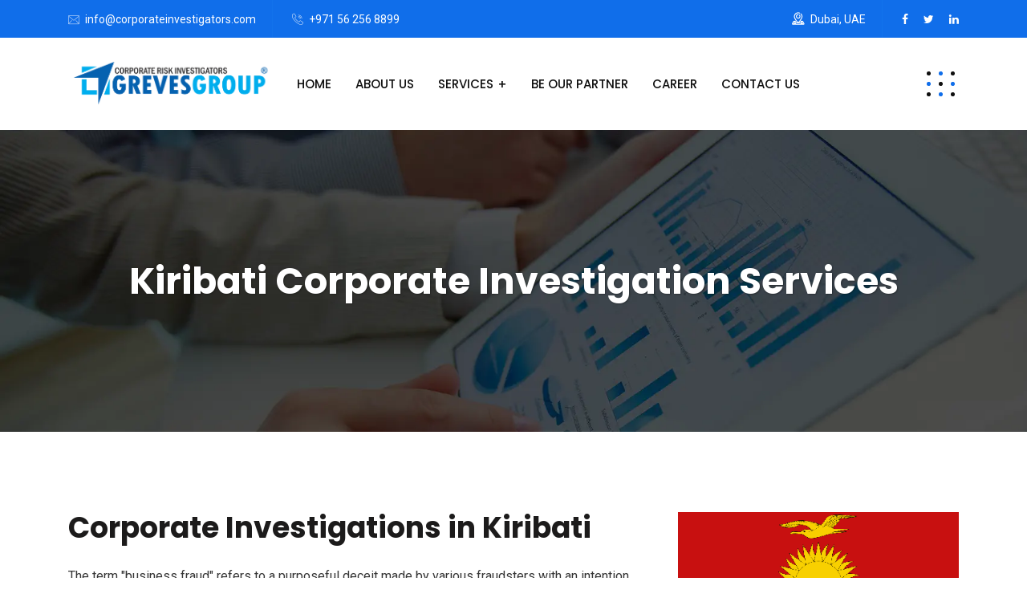

--- FILE ---
content_type: text/html; charset=UTF-8
request_url: https://www.corporateinvestigators.com/kiribati.php
body_size: 7353
content:
<!DOCTYPE html>
<html lang="en">
    
<head>
        <!-- meta tag -->
        <meta charset="utf-8">
<title>Kiribati Corporate Investigators | Corporate Investigation</title>
<meta http-equiv="content-language" content="en" />
<meta name="robots" content="index,follow" />
<meta name="robots" content="noodp, noydir" />
<meta name="rating" content="general" />
<meta name="author" content="Corporate Investigators" />
<link rel="canonical" href="https://www.corporateinvestigators.com/kiribati.php" />
<meta name="description" content="Corporate investigators in Kiribati render investigation services for asset tracing, due diligence investigations and background screening throughout Kiribati." />
<meta name="keywords" content="corporate investigations Kiribati, corporate investigators, competitive intelligence services, Tracing of missing company, asset tracing services, company background check, corporate due diligence services, due diligence investigations" />
<script src="https://www.google.com/recaptcha/api.js" type="9a86df0de7bc69bfbde18aca-text/javascript"></script>
        <!-- responsive tag -->
        <meta http-equiv="x-ua-compatible" content="ie=edge">
        <meta name="viewport" content="width=device-width, initial-scale=1">
        <!-- favicon -->
        <link rel="apple-touch-icon" href="apple-touch-icon.html">
        <link rel="shortcut icon" type="image/x-icon" href="assets/images/fav.png">
        <!-- Bootstrap v4.4.1 css -->
        <link rel="stylesheet" type="text/css" href="assets/css/bootstrap.min.css">
        <!-- font-awesome css -->
        <link rel="stylesheet" type="text/css" href="assets/css/font-awesome.min.css">
        <!-- animate css -->
        <link rel="stylesheet" type="text/css" href="assets/css/animate.css">
        <!-- aos css -->
        <link rel="stylesheet" type="text/css" href="assets/css/aos.css">
        <!-- owl.carousel css -->
        <link rel="stylesheet" type="text/css" href="assets/css/owl.carousel.css">
        <!-- slick css -->
        <link rel="stylesheet" type="text/css" href="assets/css/slick.css">
        <!-- off canvas css -->
        <link rel="stylesheet" type="text/css" href="assets/css/off-canvas.css">
        <!-- linea-font css -->
        <link rel="stylesheet" type="text/css" href="assets/fonts/linea-fonts.css">
        <!-- flaticon css  -->
        <link rel="stylesheet" type="text/css" href="assets/fonts/flaticon.css">
        <!-- magnific popup css -->
        <link rel="stylesheet" type="text/css" href="assets/css/magnific-popup.css">
        <!-- Main Menu css -->
        <link rel="stylesheet" href="assets/css/rsmenu-main.css">
        <!-- nivo slider CSS -->
        <link rel="stylesheet" type="text/css" href="assets/inc/custom-slider/css/nivo-slider.css">
        <link rel="stylesheet" type="text/css" href="assets/inc/custom-slider/css/preview.css">
        <!-- rsmenu transitions css -->
        <link rel="stylesheet" href="assets/css/rsmenu-transitions.css">
        <!-- spacing css -->
        <link rel="stylesheet" type="text/css" href="assets/css/rs-spacing.css">
        <!-- style css -->
        <link rel="stylesheet" type="text/css" href="style.css"> <!-- This stylesheet dynamically changed from style.less -->
        <!-- responsive css -->
        <link rel="stylesheet" type="text/css" href="assets/css/responsive.css">
    </head>
    <body>

        <!--Full width header Start-->
        <div class="full-width-header">
            <!-- Toolbar Start -->
            <div class="toolbar-area hidden-md">
                <div class="container">
                    <div class="row">
                        <div class="col-md-5">
                            <div class="toolbar-contact">
                                <ul>
                                    <li><i class="flaticon-email"></i><a href="/cdn-cgi/l/email-protection#4c25222a230c2f233e3c233e2d382925223a293f38252b2d38233e3f622f2321"><span class="__cf_email__" data-cfemail="a1c8cfc7cee1c2ced3d1ced3c0d5c4c8cfd7c4d2d5c8c6c0d5ced3d28fc2cecc">[email&#160;protected]</span></a></li>
                                    <li><i class="flaticon-call"></i><a href="tel:+971562568899">+971 56 256 8899</a></li>
                                </ul>
                            </div>
                        </div>
                        <div class="col-md-7">
                            <div class="toolbar-sl-share">
                                <ul>
                                    <li class="opening"> <i class="flaticon-location"></i> Dubai, UAE</li>
                                    <li><a href="https://www.facebook.com/GVSDubai/"><i class="fa fa-facebook"></i></a></li>
                                    <li><a href="https://twitter.com/GVSDubai"><i class="fa fa-twitter"></i></a></li>
                                    <li><a href="https://www.linkedin.com/company/greves-verification-solutions-dubai-uae"><i class="fa fa-linkedin"></i></a></li>
                                </ul>
                            </div>
                        </div>
                    </div>
                </div>
            </div>
            <!-- Toolbar End -->
            
            <!--Header Start-->
            <header id="rs-header" class="rs-header">
                <!-- Menu Start -->
                <div class="menu-area menu-sticky">
                    <div class="container">
                        <div class="row">
                            <div class="col-lg-3">
                                <div class="logo-area">
                                    <a href="index.html"><img src="assets/images/logo-dark.webp" alt="Kiribati corporate investigator"></a>
                                </div>
                            </div>
                            <div class="col-lg-9 text-right">
                                <div class="rs-menu-area">
                                    <div class="main-menu">
                                        <div class="mobile-menu">
                                            <a class="rs-menu-toggle">
                                                <i class="fa fa-bars"></i>
                                            </a>
                                        </div>
                                        <nav class="rs-menu pr-65">
                                            <ul class="nav-menu">
                                                <li><a href="index.html">Home</a></li>
                                                <li><a href="about-us.html">About Us</a></li>

                                                <li class="menu-item-has-children">
                                                    <a href="services.html">Services</a>
                                                    <ul class="sub-menu">
                                                        <li class="menu-item-has-children">
                                                            <a href="corporate-investigations.html">Corporate Investigations</a>
                                                            <ul class="sub-menu">
                                                                <li><a href="corporate-due-diligence.html">Due Diligence Investigation</a></li>
                                                                <li><a href="corporate-record-research-investigation.html">Record Research Investigation</a></li>
                                                                <li><a href="corporate-profiling.html">Corporate Profiling</a></li>
                                                                <li><a href="competitive-intelligence-market-analysis.html">Competitive Intelligence &amp; Market Analysis</a></li>
                                                                <li><a href="tracing-of-missing-company.html">Tracing of Missing Company</a></li>
                                                                <li><a href="corporate-business-analysis.html">Corporate &amp; Business Analysis</a></li>
                                                                <li><a href="asset-tracing-investigation.html">Asset Tracing Investigation</a></li>
                                                                <li class="last-item"><a href="reputation-analyst-report.html">Reputation Analyst Report</a> </li>
                                                            </ul>
                                                        </li>
                                                        <li class="menu-item-has-children">
                                                            <a href="corporate-surveillance-services.html">Surveillance Services</a>
                                                            <ul class="sub-menu">
                                                                <li><a href="corporate-theft-investigation.html">Business Theft Investigation</a></li>
                                                                <li><a href="employee-theft.html">Employee Theft</a></li>
                                                                <li><a href="fraud-investigation.html">Fraud Investigation</a></li>
                                                                <li><a href="reimbursement-wage-frauds.html">Reimbursement Frauds vs Wage Fraud</a></li>
                                                                <li class="last-item"><a href="undercover-operations.html">Undercover Operations</a> </li>
                                                            </ul>
                                                        </li>
                                                        <li class="menu-item-has-children">
                                                            <a href="corporate-background-checks.html">Background Checks</a>
                                                            <ul class="sub-menu">
                                                                <li><a href="company-background-screening.html">Company Background Screening</a></li>
                                                                <li><a href="employment-screening.html">Employment Screening</a></li>
                                                                <li class="last-item"><a href="registration-qualification-screening.html">Registration &amp; Qualification Screening</a> </li>
                                                            </ul>
                                                        </li>
                                                        <li class="menu-item-has-children">
                                                            <a href="corporate-general-investigations.html">General Investigations</a>
                                                            <ul class="sub-menu">
                                                                <li><a href="corporate-mediation-support.html">Business Mediation Support</a></li>
                                                                <li><a href="corporate-trade-show-visitors.html">Trade Show Visitors</a></li>
                                                                <li><a href="litigation-support-investigation.html">Litigation Support Investigation</a></li>
                                                                <li><a href="investigation-services-to-corporate-lawyers.html">Services For Corporate Lawyers</a></li>
                                                                <li class="last-item"><a href="risk-fraud-consulting.html">Risk &amp; Fraud Consulting</a> </li>
                                                            </ul>
                                                        </li>
                                                        <li><a href="tscm.html">Technical Surveillance Counter Measures in India</a></li>
                                                        <li><a href="process-services.html">Process Services</a></li>
                                                        <li><a href="ip-investigations.html">Brand Protection Services</a></li>
                                                        <li class="last-item"><a href="international-investigations.html">International Investigations</a></li>
                                                    </ul>
                                                </li>
                                                <!--<li><a href="about-partners.html">About Partners</a></li>-->
                                                <li><a href="partnership-form.php">Be Our Partner</a></li>
                                                <li><a href="career.html">Career</a></li>
                                                <li><a href="contact-us.php">Contact Us</a></li>
                                            </ul> <!-- //.nav-menu -->
                                        </nav>
                                    </div> <!-- //.main-menu -->
                                    <div class="expand-btn-inner">
                                        <ul>
                                            <li>
                                                <a id="nav-expander" class="humburger nav-expander" href="#">
                                                    <span class="dot1"></span>
                                                    <span class="dot2"></span>
                                                    <span class="dot3"></span>
                                                    <span class="dot4"></span>
                                                    <span class="dot5"></span>
                                                    <span class="dot6"></span>
                                                    <span class="dot7"></span>
                                                    <span class="dot8"></span>
                                                    <span class="dot9"></span>
                                                </a>
                                            </li>
                                        </ul>
                                    </div>
                                </div>
                            </div>
                        </div>
                    </div>
                </div>
                <!-- Menu End -->

                <!-- Canvas Menu start -->
                <nav class="right_menu_togle hidden-md">
                    <div class="close-btn">
                        <span id="nav-close" class="humburger">
                            <span class="dot1"></span>
                            <span class="dot2"></span>
                            <span class="dot3"></span>
                            <span class="dot4"></span>
                            <span class="dot5"></span>
                            <span class="dot6"></span>
                            <span class="dot7"></span>
                            <span class="dot8"></span>
                            <span class="dot9"></span>
                        </span>
                    </div>
                    <div class="canvas-logo">
                        <a href="index.html"><img src="assets/images/logo-dark.webp" alt="corporate investigations Kiribati"></a>
                    </div>
                    <div class="offcanvas-text">
                        <p>Our team of well-known corporate investigators, with their many years of experience, is able to provide the best customized investigative solutions to various corporate and commercial sectors.</p>
                    </div>
                    <div class="canvas-contact">
                        <ul class="contact">
                            <li><i class="flaticon-location"></i> Dubai, UAE</li>
                            <li><i class="flaticon-call"></i><a href="tel:+971562568899">+971 56 256 8899</a></li>
                            <li><i class="flaticon-email"></i><a href="/cdn-cgi/l/email-protection#bdd4d3dbd2fdded2cfcdd2cfdcc9d8d4d3cbd8cec9d4dadcc9d2cfce93ded2d0"><span class="__cf_email__" data-cfemail="71181f171e31121e03011e03100514181f07140205181610051e03025f121e1c">[email&#160;protected]</span></a></li>
                            <li><i class="flaticon-clock"></i>10:00 - 17:00</li>
                        </ul>
                        <ul class="social">
                            <li><a href="https://www.facebook.com/GVSDubai/"><i class="fa fa-facebook"></i></a></li>
                            <li><a href="https://twitter.com/GVSDubai"><i class="fa fa-twitter"></i></a></li>
                            <li><a href="https://www.linkedin.com/company/greves-verification-solutions-dubai-uae"><i class="fa fa-linkedin"></i></a></li>
                        </ul>
                    </div>
                </nav>
                <!-- Canvas Menu end -->
            </header>
            <!--Header End-->
        </div>
        <!--Full width header End-->

		<!-- Main content Start -->
        <div class="main-content">
            <!-- Breadcrumbs Section Start -->
            <div class="rs-breadcrumbs bg-3">
                <div class="container">
                    <div class="content-part text-center pt-160 pb-160">
                        <h1 class="breadcrumbs-title white-color mb-0">Kiribati Corporate Investigation Services</h1>
                    </div>
                </div>
            </div>
            <!-- Breadcrumbs Section End -->

            <!-- Services Section Start -->
            <div id="rs-services" class="rs-services single pt-100 pb-10 md-pt-80 md-pb-80">
                <div class="container">
                    <div class="row">
                        <div class="col-lg-8 pr-40 md-pr-15 md-mb-50">

                            <h2>Corporate Investigations in Kiribati</h2>
                            <p class="desc mb-30">The term "business fraud" refers to a purposeful deceit made by various fraudsters with an intention of dishonesty. The frauds are illegal and are designed by perpetrators for their unlawful gain. The business risks can be also termed as profits earned unethically. The risks are unavoidable in nature and affect corporate houses adversely. It is crucial for entities to detect such threats at early stage as it might affects the objectives and the overall revenue the company.<br><br>
Introducing www.corporateinvestigators.com, an online venture designed with a purpose of protecting clients from being affected with business threats. We are capable of detecting misinterpretation in the facts and deliver finest range of corporate investigation services in Kiribati. Our client base include various Law-firms, Fraud Examiners, In-house counsels, International Process Servers, International Private Investigators, Corporations, Exporters, Insurance Companies, Financial Institutions and other private individuals from all across the region.<br><br>
Our company is the most trusted source when it comes in identifying illegal acts made by fraudsters. With proprietary databases and research we are able to conduct effective corporate investigations in the Kiribati.<br><br>
Our extensive range of corporate investigation services in Kiribati include:</p>
                            
                            <ul class="listing-style regular2 pl-10 sm-pl-0">
                            <li>Corporate Due Diligence Investigation in Kiribati</li>
                            <li>Third-Party Due Diligence Services in Kiribati</li>
                            <li>Corporate Profiling /Reputation Analyst Report</li>
                            <li>Corporate Record Research Investigation in Kiribati</li>
                            <li>Competitive Intelligence / Market Analysis Investigation</li>
                            <li>Corporate Surveillance Services in Kiribati</li>
                            <li>Undercover Operations in Kiribati</li>
                            <li>Intellectual Property Rights Investigations in Kiribati</li>
                            <li>Litigation Support Investigation in Kiribati</li>
                            <li>Parallel Trade Investigation in Kiribati</li>
                            <li>Online Brand Protection Services in Kiribati</li>
                            <li>Online Sample or Test Purchase Services in Kiribati</li>
                            <li>Corporate Background Checks in Kiribati</li>
                            <li>Pre / Post Employment Background Check in Kiribati</li>
                            <li>Skip Tracing Services in Kiribati</li>
                            <li>Technical Surveillance Counter Measures(TSCM) in Kiribati</li>
                            <li>International Process Service in Kiribati</li>
                            <li>Corporate Process Services</li>
                            <li>Private Investigations in Kiribati</li>
                            </ul>
                            
                            <p class="desc mt-30">Our special analysis to protect the business fraud include internal audit and external audit, inventory check, transaction check, employee attendance record (time of fraud which has occurred), and other internal details for future preventions of fraud threat.<br><br>
Our company is equipped with world’s best corporate risk investigators with immense knowledge and years of experience are able to provide best customized solutions which allows them to see a glimpse of their expected future. The overall solutions delivered includes all relevant facts required to by clients to make an informed decision. Each and every case undertaken by our professionals are handled with utmost care. They are well trained to uncover assets as well as various hidden fraudulent acts which are not easy to detect and analyse. We offer top quality Corporate Due Diligence Investigation Services at large scale. We protect clients prior by investigating business entity or individual targeted to make an agreement or conduct any exchange of transactions.  With immense knowledge and expertise of a decade, we examine the liabilities, financial credibility’s or criminal activity of the second party. Our action ensure that very uncertainty is avoided and clients are able to facilitate business decisions.<br><br>
Our reliable team of corporate investigators in Kiribati strive hard to attain desired results by our clients. The results delivered by our experts re based on real facts are effectual for clients to change their strategies and plan of action. Every case undertaken by they are done by adhering to all terms of confidentiality.<br><br> 
Our strong and healthy relationship  with all our local or international associates makes us be tbest investigative service providers in all areas of Kiribati including Tarawa, Betio Village, Bikenibeu Village, Teaoraereke Village, Bairiki Village, Eita Village, Bonriki Village, Temaiku Village, Tabwakea Village, Makin Village, London Village, Banraeaba Village.<br><br>
To obtain more comprehensive information related to our services or to hire our expert team of private investigators in Kiribati, kindly email us at 
 <a href="/cdn-cgi/l/email-protection#7910171f16391a160b09160b180d1c10170f1c0a0d101e180d160b0a571a1614"><span class="__cf_email__" data-cfemail="c5acaba3aa85a6aab7b5aab7a4b1a0acabb3a0b6b1aca2a4b1aab7b6eba6aaa8">[email&#160;protected]</span></a>.</p>
                            

                        </div>
                        <div class="col-lg-4">
                            <div class="sidebar-title">
                                <img class="mb-20" src="assets/images/flags/Kiribati.png" alt="Kiribati corporate investigators">
                                       <h3 class="title mb-20">Send Your Query</h3>
                            </div>
<div>
		</div>

        				<form class="contact-form" action="" method="post">
  <table class="tab-font" width="80%" border="0" cellspacing="3" cellpadding="0" style="margin-left:15px;">
    <tr>
      <td align="left" valign="top">Your Name: <span class="red">*</span></td>
    </tr>
    <tr>
      <td align="left" valign="top"><input type="text" class="form-control" value="" name="name" ></td>
    </tr>
    <tr>
      <td align="left" valign="top">Your Email: <span class="red">*</span></td>
    </tr>
    <tr>
      <td align="left" valign="top"><input type="text" class="form-control" value="" name="email" ></td>
    </tr>
    <tr>
      <td align="left" valign="top">Contact No.: <span class="red">*</span></td>
    </tr>
    <tr>
      <td align="left" valign="top"><input type="text" class="form-control" value="" name="phone" ></td>
    </tr>
    <tr>
      <td align="left" valign="top">Your Message: <span class="red">*</span></td>
    </tr>
    <tr>
      <td align="left" valign="top"><textarea class="form-control" type="text" required name="message"></textarea></td>
    </tr>
    <tr>
      <td align="left" valign="top"><div class="g-recaptcha" data-sitekey="6Lec_BIUAAAAAHdLFe_UHKT3wtYkzVYkp4iACKOa"></div></td>
    </tr>
    <tr>
      <td align="left" valign="top"><input type="submit" class="readon" name="submit" value="SEND MESSAGE"></td>
    </tr>
  </table>
</form>
                            
                            <div class="sidebar-title">
                                       <h3 class="title mb-20">Our Services</h3>
                            </div>
                            <ul class="page-nav-vertical mb-50">
                                <li><a href="corporate-due-diligence.html">Corporate Due Diligence Investigations</a></li>
                                <li><a href="corporate-record-research-investigation.html">Corporate Record Research Investigation</a></li>
                                <li><a href="competitive-intelligence-market-analysis.html">Competitive Intelligence &amp; Market Analysis</a></li>
                                <li><a href="asset-tracing-investigation.html">Asset Tracing Investigation</a></li>
                                <li><a href="company-background-screening.html">Company Background Screening</a></li>
                                <li><a href="employment-screening.html">Employment Screening</a></li>
                                <li><a href="corporate-mediation-support.html">Corporate Mediation Support</a></li>
                                <li><a href="litigation-support-investigation.html">Litigation Support Investigation</a></li>
                                <li><a href="risk-fraud-consulting.html">Risk &amp; Fraud Consulting</a></li>
                                <li><a href="ip-investigations.html">Brand Protection Services</a></li>
                            </ul>
                            
                        </div>
                    </div>
                </div>
            </div>
            <!-- Services Section End -->
<div class="rs-cta style2 pt-100 pb-100 md-pt-80 md-pb-80">
                <div class="cta-wrap text-center">
                    <h2 class="title">Hire Best Corporate Investigation Compnay</h2>
                    <div class="btn-part">
                        <a class="readon" href="contact-us.php">Contact Now</a>
                    </div>
                </div>
            </div>
		</div> 
        <!-- Main content End -->

        <!-- Footer Start -->
        <footer id="rs-footer" class="rs-footer">
            <div class="container">
                
                <div class="footer-content pt-62 pb-79 md-pb-64 sm-pt-48">
                    <div class="row">
                        <div class="col-lg-4 col-md-12 col-sm-12 footer-widget md-mb-39">
                            <div class="about-widget pr-15">
                                <div class="logo-part">
                                    <a href="index.html"><img src="assets/images/logo.webp" alt="corporate investigation services Kiribati"></a>
                                </div>
                                <p class="desc">Our main goal is to eliminate all kinds of fraudulent activities emerging in present scenario and to prevent our clients from future loss and to help them in taking right and precised decisions with the help of our investigation services.</p>
                                <div class="btn-part">
                                    <a class="readon" href="services.html">Read More</a>
                                </div>
                            </div>
                        </div>
                        <div class="col-lg-4 col-md-12 col-sm-12 md-mb-32 footer-widget">
                            <h4 class="widget-title">Contact Info</h4>
                            <ul class="address-widget pr-40">
                                <li>
                                    <i class="flaticon-location"></i>
                                    <div class="desc">Level 29, Marina Plaza, Dubai Marina, Dubai, UAE</div>
                                </li>
                                <li>
                                    <i class="flaticon-call"></i>
                                    <div class="desc">
                                        <a href="tel:+8801739753105">+971 56 256 8899</a>
                                    </div>
                                </li>
                                <li>
                                    <i class="flaticon-email"></i>
                                    <div class="desc">
                                        <a href="/cdn-cgi/l/email-protection#ec85828a83ac8f839e9c839e8d988985829a899f98858b8d98839e9fc28f8381"><span class="__cf_email__" data-cfemail="d9b0b7bfb699bab6aba9b6abb8adbcb0b7afbcaaadb0beb8adb6abaaf7bab6b4">[email&#160;protected]</span></a>
                                    </div>
                                </li>
                                <li>
                                    <i class="flaticon-clock"></i>
                                    <div class="desc">
                                        10:00 - 17:00
                                    </div>
                                </li>
                            </ul>
                        </div>
                        <div class="col-lg-4 col-md-12 col-sm-12 footer-widget">
                            <h4 class="widget-title">Our Services</h4>
                            <ul>                                    
                                        <li><a href="corporate-due-diligence.html"><i class="flaticon-link-1"></i> Corporate Due Diligence Services</a></li> 
                                        <li><a href="corporate-record-research-investigation.html"><i class="flaticon-link-1"></i> Corporate Record Research Investigation</a></li> 
                                        <li><a href="corporate-theft-investigation.html"><i class="flaticon-link-1"></i> Corporate Theft Investigation</a></li> 
                                        <li><a href="company-background-screening.html"><i class="flaticon-link-1"></i> Company Background Screening</a></li>
                                        <li><a href="litigation-support-investigation.html"><i class="flaticon-link-1"></i> Litigation Support Services</a></li>
                                        <li><a href="international-investigations.html"><i class="flaticon-link-1"></i> International Investigation Services</a></li>
                                        <li><a href="ip-investigations.html"><i class="flaticon-link-1"></i> Brand Protection Services</a></li>
                                    </ul>
                        </div>
                    </div>
                </div>
                <div class="footer-bottom">
                    <div class="row y-middle">
                        <div class="col-lg-8 col-md-8 sm-mb-21">
                            <div class="copyright">
                                <p>© Copyright 2021 Corporate Investigators. <a href="disclaimer.html">Disclaimer</a> | <a href="terms.html">Terms of Use</a> | <a href="privacy.html">Privacy Policy</a> | <a href="cookies.html">Cookies Policy</a></p>
                            </div>
                        </div>
                        <div class="col-lg-4 col-md-4 text-right sm-text-center">
                            <ul class="footer-social">
                                <li><a href="https://www.facebook.com/GVSDubai/"><i class="fa fa-facebook"></i></a></li>
                                <li><a href="https://twitter.com/GVSDubai"><i class="fa fa-twitter"></i></a></li>
                                <li><a href="https://www.linkedin.com/company/greves-verification-solutions-dubai-uae"><i class="fa fa-linkedin"></i></a></li>
                            </ul>
                        </div>
                    </div>
                </div>
            </div>
        </footer>
        <!-- Footer End -->

        <!-- start scrollUp  -->
        <div id="scrollUp">
            <i class="fa fa-angle-up"></i>
        </div>
        <!-- End scrollUp  -->

        <!-- Search Modal Start -->
        <div aria-hidden="true" class="modal fade search-modal" role="dialog" tabindex="-1">
            <button type="button" class="close" data-dismiss="modal" aria-label="Close">
              <span class="flaticon-cross"></span>
            </button>
            <div class="modal-dialog modal-dialog-centered">
                <div class="modal-content">
                    <div class="search-block clearfix">
                        <form>
                            <div class="form-group">
                                <input class="form-control" placeholder="Search Here..." type="text" required="">
                                <button type="submit"><i class="fa fa-search"></i></button>
                            </div>
                        </form>
                    </div>
                </div>
            </div>
        </div>
        <!-- Search Modal End -->

        <!-- modernizr js -->
        <script data-cfasync="false" src="/cdn-cgi/scripts/5c5dd728/cloudflare-static/email-decode.min.js"></script><script src="assets/js/modernizr-2.8.3.min.js" type="9a86df0de7bc69bfbde18aca-text/javascript"></script>
        <!-- jquery latest version -->
        <script src="assets/js/jquery.min.js" type="9a86df0de7bc69bfbde18aca-text/javascript"></script>
        <!-- Bootstrap v4.4.1 js -->
        <script src="assets/js/bootstrap.min.js" type="9a86df0de7bc69bfbde18aca-text/javascript"></script>
        <!-- Menu js -->
        <script src="assets/js/rsmenu-main.js" type="9a86df0de7bc69bfbde18aca-text/javascript"></script> 
        <!-- op nav js -->
        <script src="assets/js/jquery.nav.js" type="9a86df0de7bc69bfbde18aca-text/javascript"></script>
        <!-- owl.carousel js -->
        <script src="assets/js/owl.carousel.min.js" type="9a86df0de7bc69bfbde18aca-text/javascript"></script>
        <!-- Slick js -->
        <script src="assets/js/slick.min.js" type="9a86df0de7bc69bfbde18aca-text/javascript"></script>
        <!-- isotope.pkgd.min js -->
        <script src="assets/js/isotope.pkgd.min.js" type="9a86df0de7bc69bfbde18aca-text/javascript"></script>
        <!-- imagesloaded.pkgd.min js -->
        <script src="assets/js/imagesloaded.pkgd.min.js" type="9a86df0de7bc69bfbde18aca-text/javascript"></script>
        <!-- wow js -->
        <script src="assets/js/wow.min.js" type="9a86df0de7bc69bfbde18aca-text/javascript"></script>
        <!-- aos js -->
        <script src="assets/js/aos.js" type="9a86df0de7bc69bfbde18aca-text/javascript"></script>
        <!-- Skill bar js -->
        <script src="assets/js/skill.bars.jquery.js" type="9a86df0de7bc69bfbde18aca-text/javascript"></script>
        <script src="assets/js/jquery.counterup.min.js" type="9a86df0de7bc69bfbde18aca-text/javascript"></script>        
         <!-- counter top js -->
        <script src="assets/js/waypoints.min.js" type="9a86df0de7bc69bfbde18aca-text/javascript"></script>
        <!-- video js -->
        <script src="assets/js/jquery.mb.YTPlayer.min.js" type="9a86df0de7bc69bfbde18aca-text/javascript"></script>
        <!-- magnific popup js -->
        <script src="assets/js/jquery.magnific-popup.min.js" type="9a86df0de7bc69bfbde18aca-text/javascript"></script>
        <!-- Nivo slider js -->
        <script src="assets/inc/custom-slider/js/jquery.nivo.slider.js" type="9a86df0de7bc69bfbde18aca-text/javascript"></script>
        <!-- plugins js -->
        <script src="assets/js/plugins.js" type="9a86df0de7bc69bfbde18aca-text/javascript"></script>
        <!-- ProgressBar Js -->
        <script src="assets/js/jQuery-plugin-progressbar.js" type="9a86df0de7bc69bfbde18aca-text/javascript"></script>
        <!-- contact form js -->
        <script src="assets/js/contact.form.js" type="9a86df0de7bc69bfbde18aca-text/javascript"></script>
        <!-- main js -->
        <script src="assets/js/main.js" type="9a86df0de7bc69bfbde18aca-text/javascript"></script>
    <script src="/cdn-cgi/scripts/7d0fa10a/cloudflare-static/rocket-loader.min.js" data-cf-settings="9a86df0de7bc69bfbde18aca-|49" defer></script><script defer src="https://static.cloudflareinsights.com/beacon.min.js/vcd15cbe7772f49c399c6a5babf22c1241717689176015" integrity="sha512-ZpsOmlRQV6y907TI0dKBHq9Md29nnaEIPlkf84rnaERnq6zvWvPUqr2ft8M1aS28oN72PdrCzSjY4U6VaAw1EQ==" data-cf-beacon='{"version":"2024.11.0","token":"d2edf23a344f4d6a8e9fbb9aef43e69c","r":1,"server_timing":{"name":{"cfCacheStatus":true,"cfEdge":true,"cfExtPri":true,"cfL4":true,"cfOrigin":true,"cfSpeedBrain":true},"location_startswith":null}}' crossorigin="anonymous"></script>
</body>

</html>

--- FILE ---
content_type: text/html; charset=utf-8
request_url: https://www.google.com/recaptcha/api2/anchor?ar=1&k=6Lec_BIUAAAAAHdLFe_UHKT3wtYkzVYkp4iACKOa&co=aHR0cHM6Ly93d3cuY29ycG9yYXRlaW52ZXN0aWdhdG9ycy5jb206NDQz&hl=en&v=PoyoqOPhxBO7pBk68S4YbpHZ&size=normal&anchor-ms=20000&execute-ms=30000&cb=fjwcrb8xq2jf
body_size: 49402
content:
<!DOCTYPE HTML><html dir="ltr" lang="en"><head><meta http-equiv="Content-Type" content="text/html; charset=UTF-8">
<meta http-equiv="X-UA-Compatible" content="IE=edge">
<title>reCAPTCHA</title>
<style type="text/css">
/* cyrillic-ext */
@font-face {
  font-family: 'Roboto';
  font-style: normal;
  font-weight: 400;
  font-stretch: 100%;
  src: url(//fonts.gstatic.com/s/roboto/v48/KFO7CnqEu92Fr1ME7kSn66aGLdTylUAMa3GUBHMdazTgWw.woff2) format('woff2');
  unicode-range: U+0460-052F, U+1C80-1C8A, U+20B4, U+2DE0-2DFF, U+A640-A69F, U+FE2E-FE2F;
}
/* cyrillic */
@font-face {
  font-family: 'Roboto';
  font-style: normal;
  font-weight: 400;
  font-stretch: 100%;
  src: url(//fonts.gstatic.com/s/roboto/v48/KFO7CnqEu92Fr1ME7kSn66aGLdTylUAMa3iUBHMdazTgWw.woff2) format('woff2');
  unicode-range: U+0301, U+0400-045F, U+0490-0491, U+04B0-04B1, U+2116;
}
/* greek-ext */
@font-face {
  font-family: 'Roboto';
  font-style: normal;
  font-weight: 400;
  font-stretch: 100%;
  src: url(//fonts.gstatic.com/s/roboto/v48/KFO7CnqEu92Fr1ME7kSn66aGLdTylUAMa3CUBHMdazTgWw.woff2) format('woff2');
  unicode-range: U+1F00-1FFF;
}
/* greek */
@font-face {
  font-family: 'Roboto';
  font-style: normal;
  font-weight: 400;
  font-stretch: 100%;
  src: url(//fonts.gstatic.com/s/roboto/v48/KFO7CnqEu92Fr1ME7kSn66aGLdTylUAMa3-UBHMdazTgWw.woff2) format('woff2');
  unicode-range: U+0370-0377, U+037A-037F, U+0384-038A, U+038C, U+038E-03A1, U+03A3-03FF;
}
/* math */
@font-face {
  font-family: 'Roboto';
  font-style: normal;
  font-weight: 400;
  font-stretch: 100%;
  src: url(//fonts.gstatic.com/s/roboto/v48/KFO7CnqEu92Fr1ME7kSn66aGLdTylUAMawCUBHMdazTgWw.woff2) format('woff2');
  unicode-range: U+0302-0303, U+0305, U+0307-0308, U+0310, U+0312, U+0315, U+031A, U+0326-0327, U+032C, U+032F-0330, U+0332-0333, U+0338, U+033A, U+0346, U+034D, U+0391-03A1, U+03A3-03A9, U+03B1-03C9, U+03D1, U+03D5-03D6, U+03F0-03F1, U+03F4-03F5, U+2016-2017, U+2034-2038, U+203C, U+2040, U+2043, U+2047, U+2050, U+2057, U+205F, U+2070-2071, U+2074-208E, U+2090-209C, U+20D0-20DC, U+20E1, U+20E5-20EF, U+2100-2112, U+2114-2115, U+2117-2121, U+2123-214F, U+2190, U+2192, U+2194-21AE, U+21B0-21E5, U+21F1-21F2, U+21F4-2211, U+2213-2214, U+2216-22FF, U+2308-230B, U+2310, U+2319, U+231C-2321, U+2336-237A, U+237C, U+2395, U+239B-23B7, U+23D0, U+23DC-23E1, U+2474-2475, U+25AF, U+25B3, U+25B7, U+25BD, U+25C1, U+25CA, U+25CC, U+25FB, U+266D-266F, U+27C0-27FF, U+2900-2AFF, U+2B0E-2B11, U+2B30-2B4C, U+2BFE, U+3030, U+FF5B, U+FF5D, U+1D400-1D7FF, U+1EE00-1EEFF;
}
/* symbols */
@font-face {
  font-family: 'Roboto';
  font-style: normal;
  font-weight: 400;
  font-stretch: 100%;
  src: url(//fonts.gstatic.com/s/roboto/v48/KFO7CnqEu92Fr1ME7kSn66aGLdTylUAMaxKUBHMdazTgWw.woff2) format('woff2');
  unicode-range: U+0001-000C, U+000E-001F, U+007F-009F, U+20DD-20E0, U+20E2-20E4, U+2150-218F, U+2190, U+2192, U+2194-2199, U+21AF, U+21E6-21F0, U+21F3, U+2218-2219, U+2299, U+22C4-22C6, U+2300-243F, U+2440-244A, U+2460-24FF, U+25A0-27BF, U+2800-28FF, U+2921-2922, U+2981, U+29BF, U+29EB, U+2B00-2BFF, U+4DC0-4DFF, U+FFF9-FFFB, U+10140-1018E, U+10190-1019C, U+101A0, U+101D0-101FD, U+102E0-102FB, U+10E60-10E7E, U+1D2C0-1D2D3, U+1D2E0-1D37F, U+1F000-1F0FF, U+1F100-1F1AD, U+1F1E6-1F1FF, U+1F30D-1F30F, U+1F315, U+1F31C, U+1F31E, U+1F320-1F32C, U+1F336, U+1F378, U+1F37D, U+1F382, U+1F393-1F39F, U+1F3A7-1F3A8, U+1F3AC-1F3AF, U+1F3C2, U+1F3C4-1F3C6, U+1F3CA-1F3CE, U+1F3D4-1F3E0, U+1F3ED, U+1F3F1-1F3F3, U+1F3F5-1F3F7, U+1F408, U+1F415, U+1F41F, U+1F426, U+1F43F, U+1F441-1F442, U+1F444, U+1F446-1F449, U+1F44C-1F44E, U+1F453, U+1F46A, U+1F47D, U+1F4A3, U+1F4B0, U+1F4B3, U+1F4B9, U+1F4BB, U+1F4BF, U+1F4C8-1F4CB, U+1F4D6, U+1F4DA, U+1F4DF, U+1F4E3-1F4E6, U+1F4EA-1F4ED, U+1F4F7, U+1F4F9-1F4FB, U+1F4FD-1F4FE, U+1F503, U+1F507-1F50B, U+1F50D, U+1F512-1F513, U+1F53E-1F54A, U+1F54F-1F5FA, U+1F610, U+1F650-1F67F, U+1F687, U+1F68D, U+1F691, U+1F694, U+1F698, U+1F6AD, U+1F6B2, U+1F6B9-1F6BA, U+1F6BC, U+1F6C6-1F6CF, U+1F6D3-1F6D7, U+1F6E0-1F6EA, U+1F6F0-1F6F3, U+1F6F7-1F6FC, U+1F700-1F7FF, U+1F800-1F80B, U+1F810-1F847, U+1F850-1F859, U+1F860-1F887, U+1F890-1F8AD, U+1F8B0-1F8BB, U+1F8C0-1F8C1, U+1F900-1F90B, U+1F93B, U+1F946, U+1F984, U+1F996, U+1F9E9, U+1FA00-1FA6F, U+1FA70-1FA7C, U+1FA80-1FA89, U+1FA8F-1FAC6, U+1FACE-1FADC, U+1FADF-1FAE9, U+1FAF0-1FAF8, U+1FB00-1FBFF;
}
/* vietnamese */
@font-face {
  font-family: 'Roboto';
  font-style: normal;
  font-weight: 400;
  font-stretch: 100%;
  src: url(//fonts.gstatic.com/s/roboto/v48/KFO7CnqEu92Fr1ME7kSn66aGLdTylUAMa3OUBHMdazTgWw.woff2) format('woff2');
  unicode-range: U+0102-0103, U+0110-0111, U+0128-0129, U+0168-0169, U+01A0-01A1, U+01AF-01B0, U+0300-0301, U+0303-0304, U+0308-0309, U+0323, U+0329, U+1EA0-1EF9, U+20AB;
}
/* latin-ext */
@font-face {
  font-family: 'Roboto';
  font-style: normal;
  font-weight: 400;
  font-stretch: 100%;
  src: url(//fonts.gstatic.com/s/roboto/v48/KFO7CnqEu92Fr1ME7kSn66aGLdTylUAMa3KUBHMdazTgWw.woff2) format('woff2');
  unicode-range: U+0100-02BA, U+02BD-02C5, U+02C7-02CC, U+02CE-02D7, U+02DD-02FF, U+0304, U+0308, U+0329, U+1D00-1DBF, U+1E00-1E9F, U+1EF2-1EFF, U+2020, U+20A0-20AB, U+20AD-20C0, U+2113, U+2C60-2C7F, U+A720-A7FF;
}
/* latin */
@font-face {
  font-family: 'Roboto';
  font-style: normal;
  font-weight: 400;
  font-stretch: 100%;
  src: url(//fonts.gstatic.com/s/roboto/v48/KFO7CnqEu92Fr1ME7kSn66aGLdTylUAMa3yUBHMdazQ.woff2) format('woff2');
  unicode-range: U+0000-00FF, U+0131, U+0152-0153, U+02BB-02BC, U+02C6, U+02DA, U+02DC, U+0304, U+0308, U+0329, U+2000-206F, U+20AC, U+2122, U+2191, U+2193, U+2212, U+2215, U+FEFF, U+FFFD;
}
/* cyrillic-ext */
@font-face {
  font-family: 'Roboto';
  font-style: normal;
  font-weight: 500;
  font-stretch: 100%;
  src: url(//fonts.gstatic.com/s/roboto/v48/KFO7CnqEu92Fr1ME7kSn66aGLdTylUAMa3GUBHMdazTgWw.woff2) format('woff2');
  unicode-range: U+0460-052F, U+1C80-1C8A, U+20B4, U+2DE0-2DFF, U+A640-A69F, U+FE2E-FE2F;
}
/* cyrillic */
@font-face {
  font-family: 'Roboto';
  font-style: normal;
  font-weight: 500;
  font-stretch: 100%;
  src: url(//fonts.gstatic.com/s/roboto/v48/KFO7CnqEu92Fr1ME7kSn66aGLdTylUAMa3iUBHMdazTgWw.woff2) format('woff2');
  unicode-range: U+0301, U+0400-045F, U+0490-0491, U+04B0-04B1, U+2116;
}
/* greek-ext */
@font-face {
  font-family: 'Roboto';
  font-style: normal;
  font-weight: 500;
  font-stretch: 100%;
  src: url(//fonts.gstatic.com/s/roboto/v48/KFO7CnqEu92Fr1ME7kSn66aGLdTylUAMa3CUBHMdazTgWw.woff2) format('woff2');
  unicode-range: U+1F00-1FFF;
}
/* greek */
@font-face {
  font-family: 'Roboto';
  font-style: normal;
  font-weight: 500;
  font-stretch: 100%;
  src: url(//fonts.gstatic.com/s/roboto/v48/KFO7CnqEu92Fr1ME7kSn66aGLdTylUAMa3-UBHMdazTgWw.woff2) format('woff2');
  unicode-range: U+0370-0377, U+037A-037F, U+0384-038A, U+038C, U+038E-03A1, U+03A3-03FF;
}
/* math */
@font-face {
  font-family: 'Roboto';
  font-style: normal;
  font-weight: 500;
  font-stretch: 100%;
  src: url(//fonts.gstatic.com/s/roboto/v48/KFO7CnqEu92Fr1ME7kSn66aGLdTylUAMawCUBHMdazTgWw.woff2) format('woff2');
  unicode-range: U+0302-0303, U+0305, U+0307-0308, U+0310, U+0312, U+0315, U+031A, U+0326-0327, U+032C, U+032F-0330, U+0332-0333, U+0338, U+033A, U+0346, U+034D, U+0391-03A1, U+03A3-03A9, U+03B1-03C9, U+03D1, U+03D5-03D6, U+03F0-03F1, U+03F4-03F5, U+2016-2017, U+2034-2038, U+203C, U+2040, U+2043, U+2047, U+2050, U+2057, U+205F, U+2070-2071, U+2074-208E, U+2090-209C, U+20D0-20DC, U+20E1, U+20E5-20EF, U+2100-2112, U+2114-2115, U+2117-2121, U+2123-214F, U+2190, U+2192, U+2194-21AE, U+21B0-21E5, U+21F1-21F2, U+21F4-2211, U+2213-2214, U+2216-22FF, U+2308-230B, U+2310, U+2319, U+231C-2321, U+2336-237A, U+237C, U+2395, U+239B-23B7, U+23D0, U+23DC-23E1, U+2474-2475, U+25AF, U+25B3, U+25B7, U+25BD, U+25C1, U+25CA, U+25CC, U+25FB, U+266D-266F, U+27C0-27FF, U+2900-2AFF, U+2B0E-2B11, U+2B30-2B4C, U+2BFE, U+3030, U+FF5B, U+FF5D, U+1D400-1D7FF, U+1EE00-1EEFF;
}
/* symbols */
@font-face {
  font-family: 'Roboto';
  font-style: normal;
  font-weight: 500;
  font-stretch: 100%;
  src: url(//fonts.gstatic.com/s/roboto/v48/KFO7CnqEu92Fr1ME7kSn66aGLdTylUAMaxKUBHMdazTgWw.woff2) format('woff2');
  unicode-range: U+0001-000C, U+000E-001F, U+007F-009F, U+20DD-20E0, U+20E2-20E4, U+2150-218F, U+2190, U+2192, U+2194-2199, U+21AF, U+21E6-21F0, U+21F3, U+2218-2219, U+2299, U+22C4-22C6, U+2300-243F, U+2440-244A, U+2460-24FF, U+25A0-27BF, U+2800-28FF, U+2921-2922, U+2981, U+29BF, U+29EB, U+2B00-2BFF, U+4DC0-4DFF, U+FFF9-FFFB, U+10140-1018E, U+10190-1019C, U+101A0, U+101D0-101FD, U+102E0-102FB, U+10E60-10E7E, U+1D2C0-1D2D3, U+1D2E0-1D37F, U+1F000-1F0FF, U+1F100-1F1AD, U+1F1E6-1F1FF, U+1F30D-1F30F, U+1F315, U+1F31C, U+1F31E, U+1F320-1F32C, U+1F336, U+1F378, U+1F37D, U+1F382, U+1F393-1F39F, U+1F3A7-1F3A8, U+1F3AC-1F3AF, U+1F3C2, U+1F3C4-1F3C6, U+1F3CA-1F3CE, U+1F3D4-1F3E0, U+1F3ED, U+1F3F1-1F3F3, U+1F3F5-1F3F7, U+1F408, U+1F415, U+1F41F, U+1F426, U+1F43F, U+1F441-1F442, U+1F444, U+1F446-1F449, U+1F44C-1F44E, U+1F453, U+1F46A, U+1F47D, U+1F4A3, U+1F4B0, U+1F4B3, U+1F4B9, U+1F4BB, U+1F4BF, U+1F4C8-1F4CB, U+1F4D6, U+1F4DA, U+1F4DF, U+1F4E3-1F4E6, U+1F4EA-1F4ED, U+1F4F7, U+1F4F9-1F4FB, U+1F4FD-1F4FE, U+1F503, U+1F507-1F50B, U+1F50D, U+1F512-1F513, U+1F53E-1F54A, U+1F54F-1F5FA, U+1F610, U+1F650-1F67F, U+1F687, U+1F68D, U+1F691, U+1F694, U+1F698, U+1F6AD, U+1F6B2, U+1F6B9-1F6BA, U+1F6BC, U+1F6C6-1F6CF, U+1F6D3-1F6D7, U+1F6E0-1F6EA, U+1F6F0-1F6F3, U+1F6F7-1F6FC, U+1F700-1F7FF, U+1F800-1F80B, U+1F810-1F847, U+1F850-1F859, U+1F860-1F887, U+1F890-1F8AD, U+1F8B0-1F8BB, U+1F8C0-1F8C1, U+1F900-1F90B, U+1F93B, U+1F946, U+1F984, U+1F996, U+1F9E9, U+1FA00-1FA6F, U+1FA70-1FA7C, U+1FA80-1FA89, U+1FA8F-1FAC6, U+1FACE-1FADC, U+1FADF-1FAE9, U+1FAF0-1FAF8, U+1FB00-1FBFF;
}
/* vietnamese */
@font-face {
  font-family: 'Roboto';
  font-style: normal;
  font-weight: 500;
  font-stretch: 100%;
  src: url(//fonts.gstatic.com/s/roboto/v48/KFO7CnqEu92Fr1ME7kSn66aGLdTylUAMa3OUBHMdazTgWw.woff2) format('woff2');
  unicode-range: U+0102-0103, U+0110-0111, U+0128-0129, U+0168-0169, U+01A0-01A1, U+01AF-01B0, U+0300-0301, U+0303-0304, U+0308-0309, U+0323, U+0329, U+1EA0-1EF9, U+20AB;
}
/* latin-ext */
@font-face {
  font-family: 'Roboto';
  font-style: normal;
  font-weight: 500;
  font-stretch: 100%;
  src: url(//fonts.gstatic.com/s/roboto/v48/KFO7CnqEu92Fr1ME7kSn66aGLdTylUAMa3KUBHMdazTgWw.woff2) format('woff2');
  unicode-range: U+0100-02BA, U+02BD-02C5, U+02C7-02CC, U+02CE-02D7, U+02DD-02FF, U+0304, U+0308, U+0329, U+1D00-1DBF, U+1E00-1E9F, U+1EF2-1EFF, U+2020, U+20A0-20AB, U+20AD-20C0, U+2113, U+2C60-2C7F, U+A720-A7FF;
}
/* latin */
@font-face {
  font-family: 'Roboto';
  font-style: normal;
  font-weight: 500;
  font-stretch: 100%;
  src: url(//fonts.gstatic.com/s/roboto/v48/KFO7CnqEu92Fr1ME7kSn66aGLdTylUAMa3yUBHMdazQ.woff2) format('woff2');
  unicode-range: U+0000-00FF, U+0131, U+0152-0153, U+02BB-02BC, U+02C6, U+02DA, U+02DC, U+0304, U+0308, U+0329, U+2000-206F, U+20AC, U+2122, U+2191, U+2193, U+2212, U+2215, U+FEFF, U+FFFD;
}
/* cyrillic-ext */
@font-face {
  font-family: 'Roboto';
  font-style: normal;
  font-weight: 900;
  font-stretch: 100%;
  src: url(//fonts.gstatic.com/s/roboto/v48/KFO7CnqEu92Fr1ME7kSn66aGLdTylUAMa3GUBHMdazTgWw.woff2) format('woff2');
  unicode-range: U+0460-052F, U+1C80-1C8A, U+20B4, U+2DE0-2DFF, U+A640-A69F, U+FE2E-FE2F;
}
/* cyrillic */
@font-face {
  font-family: 'Roboto';
  font-style: normal;
  font-weight: 900;
  font-stretch: 100%;
  src: url(//fonts.gstatic.com/s/roboto/v48/KFO7CnqEu92Fr1ME7kSn66aGLdTylUAMa3iUBHMdazTgWw.woff2) format('woff2');
  unicode-range: U+0301, U+0400-045F, U+0490-0491, U+04B0-04B1, U+2116;
}
/* greek-ext */
@font-face {
  font-family: 'Roboto';
  font-style: normal;
  font-weight: 900;
  font-stretch: 100%;
  src: url(//fonts.gstatic.com/s/roboto/v48/KFO7CnqEu92Fr1ME7kSn66aGLdTylUAMa3CUBHMdazTgWw.woff2) format('woff2');
  unicode-range: U+1F00-1FFF;
}
/* greek */
@font-face {
  font-family: 'Roboto';
  font-style: normal;
  font-weight: 900;
  font-stretch: 100%;
  src: url(//fonts.gstatic.com/s/roboto/v48/KFO7CnqEu92Fr1ME7kSn66aGLdTylUAMa3-UBHMdazTgWw.woff2) format('woff2');
  unicode-range: U+0370-0377, U+037A-037F, U+0384-038A, U+038C, U+038E-03A1, U+03A3-03FF;
}
/* math */
@font-face {
  font-family: 'Roboto';
  font-style: normal;
  font-weight: 900;
  font-stretch: 100%;
  src: url(//fonts.gstatic.com/s/roboto/v48/KFO7CnqEu92Fr1ME7kSn66aGLdTylUAMawCUBHMdazTgWw.woff2) format('woff2');
  unicode-range: U+0302-0303, U+0305, U+0307-0308, U+0310, U+0312, U+0315, U+031A, U+0326-0327, U+032C, U+032F-0330, U+0332-0333, U+0338, U+033A, U+0346, U+034D, U+0391-03A1, U+03A3-03A9, U+03B1-03C9, U+03D1, U+03D5-03D6, U+03F0-03F1, U+03F4-03F5, U+2016-2017, U+2034-2038, U+203C, U+2040, U+2043, U+2047, U+2050, U+2057, U+205F, U+2070-2071, U+2074-208E, U+2090-209C, U+20D0-20DC, U+20E1, U+20E5-20EF, U+2100-2112, U+2114-2115, U+2117-2121, U+2123-214F, U+2190, U+2192, U+2194-21AE, U+21B0-21E5, U+21F1-21F2, U+21F4-2211, U+2213-2214, U+2216-22FF, U+2308-230B, U+2310, U+2319, U+231C-2321, U+2336-237A, U+237C, U+2395, U+239B-23B7, U+23D0, U+23DC-23E1, U+2474-2475, U+25AF, U+25B3, U+25B7, U+25BD, U+25C1, U+25CA, U+25CC, U+25FB, U+266D-266F, U+27C0-27FF, U+2900-2AFF, U+2B0E-2B11, U+2B30-2B4C, U+2BFE, U+3030, U+FF5B, U+FF5D, U+1D400-1D7FF, U+1EE00-1EEFF;
}
/* symbols */
@font-face {
  font-family: 'Roboto';
  font-style: normal;
  font-weight: 900;
  font-stretch: 100%;
  src: url(//fonts.gstatic.com/s/roboto/v48/KFO7CnqEu92Fr1ME7kSn66aGLdTylUAMaxKUBHMdazTgWw.woff2) format('woff2');
  unicode-range: U+0001-000C, U+000E-001F, U+007F-009F, U+20DD-20E0, U+20E2-20E4, U+2150-218F, U+2190, U+2192, U+2194-2199, U+21AF, U+21E6-21F0, U+21F3, U+2218-2219, U+2299, U+22C4-22C6, U+2300-243F, U+2440-244A, U+2460-24FF, U+25A0-27BF, U+2800-28FF, U+2921-2922, U+2981, U+29BF, U+29EB, U+2B00-2BFF, U+4DC0-4DFF, U+FFF9-FFFB, U+10140-1018E, U+10190-1019C, U+101A0, U+101D0-101FD, U+102E0-102FB, U+10E60-10E7E, U+1D2C0-1D2D3, U+1D2E0-1D37F, U+1F000-1F0FF, U+1F100-1F1AD, U+1F1E6-1F1FF, U+1F30D-1F30F, U+1F315, U+1F31C, U+1F31E, U+1F320-1F32C, U+1F336, U+1F378, U+1F37D, U+1F382, U+1F393-1F39F, U+1F3A7-1F3A8, U+1F3AC-1F3AF, U+1F3C2, U+1F3C4-1F3C6, U+1F3CA-1F3CE, U+1F3D4-1F3E0, U+1F3ED, U+1F3F1-1F3F3, U+1F3F5-1F3F7, U+1F408, U+1F415, U+1F41F, U+1F426, U+1F43F, U+1F441-1F442, U+1F444, U+1F446-1F449, U+1F44C-1F44E, U+1F453, U+1F46A, U+1F47D, U+1F4A3, U+1F4B0, U+1F4B3, U+1F4B9, U+1F4BB, U+1F4BF, U+1F4C8-1F4CB, U+1F4D6, U+1F4DA, U+1F4DF, U+1F4E3-1F4E6, U+1F4EA-1F4ED, U+1F4F7, U+1F4F9-1F4FB, U+1F4FD-1F4FE, U+1F503, U+1F507-1F50B, U+1F50D, U+1F512-1F513, U+1F53E-1F54A, U+1F54F-1F5FA, U+1F610, U+1F650-1F67F, U+1F687, U+1F68D, U+1F691, U+1F694, U+1F698, U+1F6AD, U+1F6B2, U+1F6B9-1F6BA, U+1F6BC, U+1F6C6-1F6CF, U+1F6D3-1F6D7, U+1F6E0-1F6EA, U+1F6F0-1F6F3, U+1F6F7-1F6FC, U+1F700-1F7FF, U+1F800-1F80B, U+1F810-1F847, U+1F850-1F859, U+1F860-1F887, U+1F890-1F8AD, U+1F8B0-1F8BB, U+1F8C0-1F8C1, U+1F900-1F90B, U+1F93B, U+1F946, U+1F984, U+1F996, U+1F9E9, U+1FA00-1FA6F, U+1FA70-1FA7C, U+1FA80-1FA89, U+1FA8F-1FAC6, U+1FACE-1FADC, U+1FADF-1FAE9, U+1FAF0-1FAF8, U+1FB00-1FBFF;
}
/* vietnamese */
@font-face {
  font-family: 'Roboto';
  font-style: normal;
  font-weight: 900;
  font-stretch: 100%;
  src: url(//fonts.gstatic.com/s/roboto/v48/KFO7CnqEu92Fr1ME7kSn66aGLdTylUAMa3OUBHMdazTgWw.woff2) format('woff2');
  unicode-range: U+0102-0103, U+0110-0111, U+0128-0129, U+0168-0169, U+01A0-01A1, U+01AF-01B0, U+0300-0301, U+0303-0304, U+0308-0309, U+0323, U+0329, U+1EA0-1EF9, U+20AB;
}
/* latin-ext */
@font-face {
  font-family: 'Roboto';
  font-style: normal;
  font-weight: 900;
  font-stretch: 100%;
  src: url(//fonts.gstatic.com/s/roboto/v48/KFO7CnqEu92Fr1ME7kSn66aGLdTylUAMa3KUBHMdazTgWw.woff2) format('woff2');
  unicode-range: U+0100-02BA, U+02BD-02C5, U+02C7-02CC, U+02CE-02D7, U+02DD-02FF, U+0304, U+0308, U+0329, U+1D00-1DBF, U+1E00-1E9F, U+1EF2-1EFF, U+2020, U+20A0-20AB, U+20AD-20C0, U+2113, U+2C60-2C7F, U+A720-A7FF;
}
/* latin */
@font-face {
  font-family: 'Roboto';
  font-style: normal;
  font-weight: 900;
  font-stretch: 100%;
  src: url(//fonts.gstatic.com/s/roboto/v48/KFO7CnqEu92Fr1ME7kSn66aGLdTylUAMa3yUBHMdazQ.woff2) format('woff2');
  unicode-range: U+0000-00FF, U+0131, U+0152-0153, U+02BB-02BC, U+02C6, U+02DA, U+02DC, U+0304, U+0308, U+0329, U+2000-206F, U+20AC, U+2122, U+2191, U+2193, U+2212, U+2215, U+FEFF, U+FFFD;
}

</style>
<link rel="stylesheet" type="text/css" href="https://www.gstatic.com/recaptcha/releases/PoyoqOPhxBO7pBk68S4YbpHZ/styles__ltr.css">
<script nonce="mDa7JJ8N4Og5HG17ARV5RA" type="text/javascript">window['__recaptcha_api'] = 'https://www.google.com/recaptcha/api2/';</script>
<script type="text/javascript" src="https://www.gstatic.com/recaptcha/releases/PoyoqOPhxBO7pBk68S4YbpHZ/recaptcha__en.js" nonce="mDa7JJ8N4Og5HG17ARV5RA">
      
    </script></head>
<body><div id="rc-anchor-alert" class="rc-anchor-alert"></div>
<input type="hidden" id="recaptcha-token" value="[base64]">
<script type="text/javascript" nonce="mDa7JJ8N4Og5HG17ARV5RA">
      recaptcha.anchor.Main.init("[\x22ainput\x22,[\x22bgdata\x22,\x22\x22,\[base64]/[base64]/MjU1Ong/[base64]/[base64]/[base64]/[base64]/[base64]/[base64]/[base64]/[base64]/[base64]/[base64]/[base64]/[base64]/[base64]/[base64]/[base64]\\u003d\x22,\[base64]\\u003d\x22,\x22wpLCiMKFw7zDhcOIwqvDt8OHw5PCo1B0V8KMwpwRazwFw63DpB7DrcOow5fDosOrRcOgwrzCvMKawoHCjQ5dwrk3f8O3wrlmwqJJw5jDrMOxKGHCkVrCuBBIwpQ2K8ORwpvDgcKuY8Orw7XCusKAw751OjXDgMKbwq/CqMOdQ2HDuFNCwpjDviMvw6/Cln/CnklHcGlXQMOeHHN6VGrDs37Cv8OGwr7ClcOWNF/Ci0HCtTkiXxnCtsOMw7lQw7tBwr5Gwq5qYCXCoGbDnsOtWcONKcKVayApwrvCimkHw6TCgGrCrsO7T8O4bSfCnsOBwr7DmMKMw4oBw4PCjMOSwrHCiEh/wrh9N2rDg8Knw4rCr8KQTxkYNysmwqkpasKnwpNMGMO5wqrDocOCwpbDmMKjw7tjw67DtsONw45xwrtSwp7CkwAxR8K/bXJAwrjDrsOFwqBHw4pqw7rDvTACU8K9GMOnCVwuPWFqKn4/[base64]/ClcK5w7gQNMKiQMO6exR0w4hIwr3ClQrCvsKUw6fDo8KHw5XDogwBwrrCiF0qwo3Dk8K5XMKEw7TCl8KCcHfDrcKdQMK/[base64]/[base64]/CgjIGAcOtOzPCt8K4MUvDuHNQT3jCoQbDs37DnMKmw598wrReGwjDtygXw7jDmsKaw4pTSsKfTynDnBzDr8Oxw7EuLcOJw4BYAsOGwpDCl8KGw5jDlMOswq5Tw4wNd8OywoAAw6bCgyMbKcOhw5jCoxZmwpvCrMOzIyJZw450wo7Cj8K2wo9PEsO9wpwkwo/Dh8OrJ8KzM8OKw5Y2LiHCqsKtw5B5KFHDt13CmREmw5rCgGMawrTCt8O1HcK8CBgxwqPCvsOpOVTDqsO+F1PDu33DmCzDhAgAZ8O8KMK1b8Odw6dLw5IOwpfDh8KzwofClBzCscODwoBGw7/DtlfDhVxjNQg8OzrChsKjwqMDGsOawqtWwqA6wp0FdsKbwrHCncOxdgt0IsOXw4pcw5LCrylCPsK3V2DCnMKnF8KiYMKHw6lOw5d/BsObIMOnTcOLw4PDqsKow4HCh8OMBRfCkcKqwr0aw5zDq3VZw6BrwqbDogVdwpzCpn1Zwq/DssKWFDskAsKpwrJeN3XDj1zDnMKLwp0NwpLCnnvDq8KfwpojdwUVwr8pw7vCo8KVesKgw47DiMKEw6s2w7bCg8OAwqs+csKtwrYpw5TClSUnGR1cw7vDi2MtwqvCs8OkNsOJwq0ZEcOIfMK9wosfwoHCo8K9wq/[base64]/Cj8KBIjnDlzbCqsKgbMOVBX49EW48w7zDpMOrw5EpwoFAw7Ziw61ACXZkN20qwpjCo0ZiKMOHwrHCjsKAVx3Di8KXUWUKwqxrPcO/wqbDo8OGw7JZUGs5wp5TUMKTNRnDqcKzwq0xw77DvMOhIcK6OsOcRcO5KMKOw5TDpsOVwq7Dpi3CiMO0Y8OiwpAbKlfDlxHCicORw4rCrcKrw43Co17CtcOIwqM3cMK1ScKFc1M1w4tww7E3RXIcJsObeznDkQ7CgMOcYDfCom/[base64]/DjFlCeMKRQQRQw5LCjXDDu8OBWsKIZsOLw4DDgMOlQsKaw7jDmsK2woQQXRIbwqvCrMKZw5JPSMOGf8Kfwpd5J8OowqZYw7XDpMO2fcOywqnDt8K9ByPDnC/DgcOTw73CncKYNkxiF8KLUMObw7R5w5cEUhs8BTR0wrTCv1TCuMK/WgzDi07Ct00vU3DDujMAOMKdYMO7FWPCrEzDocKmwqMnwpAMAAHDpsKzw5MuAFHCjjfDnkpXO8Kgw5vDuhhvw4fCm8OoFHotw5nCkMOZRV/CiGsMw41wKcKWbsKzw6fDmxnDn8KPwqHCucKVwoprVMOewqbDqyRyw53DpcOhUBHCvD0zJQLCnGjDt8Oaw651Lj/DuHHDt8OHwoM+wo7DjlnDoCMGwrbCmAvCs8O3NVENM23DhxnDmsOJwrjCscKoYlPCr2vDpsOmS8O8w6XDgRxGw5cdZcKtKwsvVMOww7Z9wqnDrT4BSsOUHEkLw7vDrcO/[base64]/ChMOzC8O7w6HCg0/Ch2crSAw0ZUzDssKwwpDCrm8TYsOHNcKKw7LDsMOzccOrw7oBJMOQw7MVw5JXw6bCnMKJV8KdwpPDscOoI8Kfw5HDhcOWw6TDulfCqCJkw6xBHcKPwobCmMKuTcK+w5rDucO8ekAQw4rCr8OYFcKTI8KRwqI3YcOfNsKow5BeS8KQfCB/[base64]/E2A5dsKyPiMaS8OUwr7CnsO4worCgMOaw63CnMK6TU7Dn8OawpPCoMOTYkU1w5tFKiZmJMOmMsO9GsK2wrdgwqZtAxNTw6PDg1N/wrQBw5PCkysdwoTCvMOrwpHCpiUaTSF/ehbCm8OWPD0cwod0asOkw4JheMOvLMK8w4TCvjvDpcOtwrXCrB5Vwr/DvxvCusK+Z8K0w7nCogxBw6dzA8Ogw6FZGEfCiXtEccOmwrnDtcO0w7DChQVcwooWCQHDqQfCmXrDuMOrPzU/w7TCicOjw7LDpcKewrfCgMOqBDHCk8K1w4XDulQgwpfCqXnDtcOCdcOIwrzCocKnQxXDrxzCqMK/DsKUw7jCpmEmw4rCvMOkw4EoKsKhJGvCr8KRRERsw6DCkBdFRsOMwpRYesOrw45Wwo0Mw5scwqx6RcKhw7/CicKKwrTDhsKFD0DDrTnDjE7ChTV2wq3CuhkJZMKEw7k6Y8K5Fj4pGBttBMOmw5TCnsK4w7nCvsKPZMOACUEPNcOXen0Dwp7Di8OSw4fCsMOPw7Ifw6sbKcOewo3DrQfDiH8Bw79Qw6VQwqXCo04bDk9Iwq1aw6rCssK/TlUAVMKmw4N+OE1DwolRw7oJTXknwobCuHfDjlM2b8KybjHCmsOoKwB8CBrDi8Ocw7zCuzImaMO/w4LCkTd9MXfDgFPDq1QrwpdvM8Kew5LCg8KkBzoRw5bChg7CtTdrwrwKw5rCk0Yefxkawp/[base64]/DosOhHcO/QiwBWsKLecOXF1TDpD/Dt8KNXj7DscOcwqrChQ8UdsOMQMOBw4MvccO7w7HCii9sw7DCiMOQYzbDjQvCqMK+w7bDkAPClGojT8K2NSHDl3jCv8OUw4MmYcKtRSAQccKLw63CtSzDmMONPMOkwrTCrsKZwrh6eRvCiR/DtyQ4wr1+wpLDocO6w7rDocKxw47DoDtxWMK/VHU1QFfDpngtwq3Du0zCtmTCrsOWwpFBw60tGcKeXMOkTMKxw7dpYgvDnsKxw6lKRsOmeQHCtMKtw7nDhsODfyvClRsrRcKjw4XCuVPColfCg3/CjsKMNMO8w7d+PcOQWiU2HMOLw73Dl8KGwrhmCHTDoMOVwq7CpXDClg3DvlY6JsOeQMO8wonCpcOiwoHCqx7CrcK9GMKiKErCpsOGwqlrGHvDgR/DrcKwUQh4wp53w4x/w7Zlw4zClcO1UsOpw4DCuMOVeBMqwpsVwqI5ZcO5X0JUwpFUwrvChsOqej50BMOhwpfDsMOjwoDCjhYnLMOgNcKvAiQRUjjCo1Y6w5vDk8OdwoHCv8Kdw4rDo8KUwrVrwpDDticBwqAjSj1IQcKpw5DDkiXCoCTDsCp/w4LCp8O9KxvCjAp4a3zCllLCu2Vdwoxqw7vCnsKDw5/[base64]/fsK2w7XDhMK8wok7w5XCocOUbgrDqj3Cj0XCtE17w7XDslNPYCkWIcOhWcKqw73DksKBAMKQwoE3d8KowpXDjsOTwpTDh8Kwwp/DsiTCgxLCllpBPE7DtTbChQLCjMOGN8KyUx0jJ1vDnsOOPV/Dg8OMw5DDusOzICwVwrzCllPCssKywq1vw4I3U8KKB8KVcsK4FXDDn0PCkcO1PXBiw6hzw7oqwprDpHZnYE86Q8Oaw65fSi/CgcKSdMKYAsKNw7Jgw6jDrAHCr2vCrBXDvsKlLcKcB15pOg1BP8KxLMOhW8OXJWsBw6PCg13DgMOcfMKlwpbCscOtwptubMKCwoDDuQjDs8KSwq/[base64]/[base64]/dcK6KsOkw4TCq20Ew6gJwpwgw5/Di3rDo0vCgDLDnS3DulDCgygkWFg3wrbCiD3DuMKVLx4dcwPDjsKAbDvDqRzDuEzDpsKOw6zDq8OMckvDikwXw7YcwqVJwrwkw79SB8KxURpUGA/[base64]/Cg8KLKQ5qSMOMAlrCrMOAw6rDsC7CusKrX1lCw69Jw4dleADCnwTCiMOlw60/w6jCrB3DuD5+wpvDvxhDMEA5w5kkwrbDgMKww7E7w5hYacKId307MA1YYFbCtMKpw6Iwwo0kw7/DtcOnL8OcVMKQAEDCqm7DqMK5RAMiGH1/w6JyOXvDkMKqf8KgwqzDgXbCoMKGwpXDpcKOwo7CsQ7CqcKyaH7DrMKvwoXDrMK2w5PDp8OVYVTColbDlcKXw5LCs8OPHMKiw5rDixkfHBhFesK3chB3KcOlRMO8NBQowoXCtcODMcKUW3hjwqzDsFBTwpocFMOvwo/Ci0I+wrwjMsKzwr/CicOAw47DiMKzAcKbFz5xFw/[base64]/DoE3DiBsRahF3a14yb8Otwos3wrEFJiA0wqfCqwFcw5vCv05Rwo05DkDCqEgrw4XDlMKsw5MSTHHChE/CsMOeBcKswrDCnW8+IcKIwq7Di8KpIUh1worCosO6UcONw4TDvTjDlU8QTsK8wpzDuMK/I8Krw5sIwoYhAVbCgMKSEyRnDCLChXXDusKpw67DmsO7w47DqcKzN8KfwofCpTjDmxDCmGQ+wq7CssK4TsO/UsKYM1srwoUbwpIhThPDihtcw6XDkTnCn314wp7DhQPDp0Jqw6PDo2Qzw7Ehw7LCs1TCg2cpw7DCiHVdG3ByWn3DiSQ+F8OkS3nCuMOjQMOwwpN/C8KowrzCj8Obw4nCqxvCnykZPz0PEncjwrvDlzpLCC3CuHMHwqnCk8O7w4owE8OgwqfDiH5yIsK+AG7Ci1XClB0DwqPCvsO9KCoZwprDrHfCs8KOH8KBw6pMwqIrw5gbccOGPMK9w7LDkMK5FWpdw5jDmsKvw5ZPacO4w4fDixzCnMOEw6tPw7/DhMKmw7DCsMKIw5fDgMOqw4ZXw5LCrMK7bn8PSMK0wr3CjsOKw7AKABcYwolbQGjCkSDDqsOWw73CscKPfsKhQC/Cg2ozwrgOw4Z9woPCohTDqMOlYRLDrUbDrsOjwqrDmkbCkV3CsMKow7xhbQ/[base64]/DosOJwqzDpMKIHwcvw7XDl8OLwp/DuHXCoHNVwo5zV8ODSsOSwq/[base64]/[base64]/DvxvCvWfDj2nDtGjDpgnCn8KNOMKjPsKGOMKrR37Ct0xYw7TCukozAG80AifDh0TChh7Cl8KRZlxKwpZrwqh3woDDocOBPkwIwq7CmMK2wqHDjMKewonDj8O1WWbCkxc8I8K7wrDDomglwrBva0jCjglnw7nCt8KmWg/[base64]/eMKhw65qwqLCucK7wpYxWT4bw4DDg1x/LVjCmmsoO8Kqw4EXwrLCqRV3wqHDjW/DtcKLwpLCpcOrw7/CuMKTwqhORMKBZSzDtcKRRMOnJsKawqAZwpPCg2wew7XDlHk0w6nDsl9EYBDDukHCgsKlwoLDkcKow4JiT3J1w7/Cu8OgOcOOw4IZwpvCoMO2wqTDlsKLO8Klw5PCrngLw68qZh0Hw4gkdsOUfxwOw5g1wpPDrXx7wr7DmsKSRiR9QBnChgPCr8O/w6/[base64]/DncKLKVgRwprDosOJJsKlMA3CuXTCk8OZw44lBUvCnR/DqMOew5bCg1EhbsKTw6Itw6Y2wptSekVtCTgjw6zDhTExC8KFwo5Cw5tnwqvCmMKyw6/CtX8XwrYTwpYfS1d5woF6wp1cwozDhhMcw7vCksK5wqZiS8KWRMKzwrpJw4fCgDrCscOzw5zDj8KLwo8macOMw50FVsO6wqbDjcKKwp1bZ8K9wq1qwprCtDbDu8KcwrBUA8O7UFBfwrTCjcKLOcK/eHlrf8Ovw4pOZMK+esKuw6YLKzcgbcOkF8ONwr94MMOZdsOuwrR4w7nDkFDDlMOlw4jCk1DDiMOtA23CucK9NcKuPMKkw5zDuxsvCMK/wpDChsKkFcO3wokzw7HCr0wsw6oRS8KGwqrCjcKvSsO/ejnDg0MuKiVwcnrCnQrCocOuZVAAw6TDnFwpw6fDjMK5w7TCpsO7CU7CvhrDnA7DqF9NOsOfID0gwqvCi8KYDcODK1INSsO8w6YUw5/DncO6eMKzcWDDqTvCmsK5OMOeOMKbw6Aww7DDijIjXcOJw4kTwptCwrdRwph4wqQUwqHDicKqWV7DoXhSbQXCoX/CnSA0d2Aiwrwww47DsMOXwql8WMK9a09AZMKVS8O0dsKxw5pDwpdVdMKMK2tUwrbClcOvwqTDum50WFrClh1gO8KJdW/CsFHDrlnCiMKQJsOfw53CgMKIbsObdhnCjsOywrkmw6UeN8KmwqDDpgfDqsKvdjkOwpU1w7fDjAfDrAzDpAErwrwXIDPCncO9wqLDi8KQQcOBwr/CuDjDsz9yYAzCuj4CUGlhwrfCpMOcEcKaw7g0w7fCh0rCpcOcHV/CmMOIwpTCrEUow4tmwpzCvXHDvsOnwocvwpkBFijDtS/CncK5w6o9w5vChMOawpnCisKcKjA4wpbDnkJvJnHCqsKyFcKkM8KvwrdNTcK0P8KLwpgLKw4iNSlFwq3Ct1fCgHwFLcO/WW7DlMKAAU7CoMOkJMOvw5EmP0DCgyRxdjzDm2lAwo18wrvDmnAQw6QJJcO1eg8tW8Orw4kNwpR8VBFEGsO5wowXXsK1VMK3V8OONj3ClMOrw4Bqw5LDr8KCwrLDrcOPFwXCncK1dcONasKJXl/DvHnCr8Okw5nCs8Kow7Vuwq/Cp8O/wrzCncOJZFRQU8Krw5hCw6fCu1xDJWHDmWZUesOOw43Cq8OTwo0sB8K8Z8OAM8KDw7bCkC52A8Okw73DmgDDlcOgagYMw77DihQTDcKwZ0PCs8KNw5YwwopFwrfDrTN0wrfDmMOHw7jDvmhXw5XDrMOzBiJswp/CuMOQcsKnwotxV19hw4MGwr3DkGkiwrjCnjFxXzrDqQPDgyHChcKpXsOvw50QWDrCgTvDtVzCgA/DrAYIw7Vvw71Sw6XCo33DjSHCssKnUWTCnCjDrMKcBcOfGg1eSD3Do2RtwpDDpcK2wrnCicOOwrXCtiDCnmPCkWvDjwLCkcKIRsK7wrwQwpxfQW9JwqbCpnFhw5VxAgczwpF2J8OWAyjCqlFLwoETZ8K+C8K/wrsAw6nDhMO2fsORCsOQGGFqw4rDl8KNa3BqZMODwogYwqTDmS7Dh2PDncKnwpcMVAcDI1YBwo1Ew7INw7INw5JzNCUiFWvCiSkWwqhaw5hGw5DClcOxw6rDnjbCh8K4F3jDrDLDh8K1wqo7wpIOYxzCm8O/OAF5aWh5CBrCmlpGw4/DrcKJPsOGdcKBWmIBw6I/wpHDi8O5wpthQcOgwrpeV8ODw6hew6sxLj0bworCkcOwwpnCucK7OsOXw6YLwpXDisOKwrYlwqhBwrXDt3oPb1zDrMKAWMKDw6sYTsO1fsOxeS/DrsOrMwsCwrPCnMKzeMKtCmPDuBDCtMKsEcK6HcOuZcOswo1Uw7zDjlRow7U5UcKnw4fDi8OvVRM8w5PDmMOqVcKebWwSwrVMTMOiwrl8WcKtGMKCwpwqw73CtyASfsKGYcKBaRjCkcOKc8Ouw4zClA8fAHlrAmYUXT1pw6/CiBdvMsKUwpfDs8OGw57DnMOvZMO6wpnDlsOsw5/CrwNgd8Ohcy3Do8Oqw7wgw4jDu8OqMcKmZkHDkwnCujBjw7jCucKew71JPlYlPMOgMVnCrcK4woTDq3plW8OSQATDvnNcw4fCtMKRcDjDj25Cw7TCvi7CtgpZCWHCiRUtNycjNcKOwq/DsDXDjsOUeEcCwoJJwqnCoG0uAcKGHALDg3YrwrbDtH08b8OFw5/[base64]/DvMOFwq/CkyzCu1zDrMKdwpd0wrnCtsOpD1QVSsOdw7PDpHfCigjDixzDqMOrIDNASlsKH0tUw7onw755wp/[base64]/IcK/VGMLcMKCwpw4fEQTdX3DjsOaw6EIw4/DqCTDtwkUXWp+w4Jkw7LDq8Oywq1sworClzrCg8OmbMOHw7jDksOucC7DvBfDjMOPwq4nQjEYwpI8woQsw4fCmSnCrBwxHcKDVQ5ww7bCmj3CjcK0M8O4B8KqKsKww7bDlMK1wqF+TCx9w43Cs8OLwrLDkMO4w4gybsONUcO1w5prwpvDqVjCvcKRw6/CikHDiHFRNATDr8KYwo0Uw5TDghvCv8OfQsOUHcK8w5DCssO4wppWwo3CjD/[base64]/[base64]/[base64]/[base64]/w5jCpErCnsKsbMKrwrbDkcKDW8O7wrPCsmfDn8O7FnLDikUqasOVwpnCpcKFDRxgw4lFwo8CHH4HYMOuwp7Cs8OewrPCmm3Co8Ojw45QGD7CjcK3RMK+w53CrwA5w73CkMOswqZ2HcOPwrgWQcKZf33CocOHLR/DmRDClDDCjA7DocOpw7Azw6rDg1NoTBxdw7/DjkvCgzJwJE80CMOQc8KVbHHCn8OSP2gwJwXDkQXDuMOWw74NwrrDl8KnwpMjw5cqw4LCswPDqcKkY2TChlLDq0JNwpbDtMOHwrhQQ8KIwpPCnHUhwqTCo8KEwqNUwoHCok82KsOvR3vDssKxJ8O9w4QUw7wuAH/[base64]/CrDLCrcOZwrhMKsOhw5nCt3oYdcKbO1HCo8OmUMKUw5gUw7onw6Muwp40P8OzHCoxwoxCw7vCmMO7W09vw4vCkmg4OsOiw4LClMOcwq00aTfDmcKPScO7QA7ClxfDixjCuMK+EhzDrCvCgGnDhsKuwqTCkRoVLiQcWHFZcsKlO8K7w6DCjDjDqVtPwpvCnyV3Y33Dly/Cj8OGwqzCrDUtZMObw61SwoF2wojCpMKow4gDWMOBc3YKwptMwp7CqcO+eDJwAyQZwpkIwogtwr3CqEbCgMKRwoksAsKewqjCi1LDjB7DtMKWZRXDtQZHXzLDhcKFRCokOA7Dv8OTCgRrVsOmw51HAsKbw6vCjxbDnm5/w6B0LkZ6w44tclXDlFXCmwbDocONw4jCvCM0GlnDq1wpw4zDm8K+ZmRsNmXDhjEHVsKYwpXCuUTChkXCocO1wr7DtR/Cn1jChsOGw5jDp8K5U8Kkw7huNzJdeG/CikDDpUh2w6XDn8Oheyo5FMO8wqvCtljCkTNxw6nDnzB1UsK+XnLDhy/CuMKkA8OgNTnDs8OpRsKNHMKqwoPCtg5rWgnDiUhqwoJRwrrCsMK5QMKQSsK2KcO8wq/Dp8ObwoQlw6slw7TCuWjDjBRKS005wpkIw7vCjU5yC0ZtUBtow7YGVVsOKcOBwqHDnivCkFVWDsOmw4Enw4EswovCucOOwrcPd0rDrsK3VHTCk1lQwp9Mw77DnMKgQ8KewrUqwp7ChxkQWsOiwpvDgz7Dn0fDkMKEw7MQwrxMBQxnwoXDmMOnw5jDsz8pw5/DvcKbw7RmeGhDwojDjSPCrj1Jw63DujjDrwVPw4HDiALCiz0Cw4TCuxHDpMOzKcODAsK4wrDCszjCusOJPcOpVXd/wrfDsW7Ci8Kgwp/DsMK4TsOpwqfDoGB3P8Knw6LDhMKpXsOfw6bDsMOeQMKzw6pywqdRMRQRAMKME8O1w4oowrIYwpA9fGNiN1LDpRDDpsKOwok/w7Mtwr3Dp2V6eHXCjkQgP8OND1ZrXsKwHsKLwqTCgMOaw7vDmko5bcOTwoLDgcOTeyjCpDcUwozDn8O8F8OMA3Y8w5DDmgw7fAQdw7Ujwrk5LcKcL8KeBX7DvMKdZXLDocKJA2zDucOZE2B7BCpIWsKgwocqP2hywpZcBBvCrXQwLAFofXsdWRvDrcO8w7jChcK2UMO/[base64]/CpMOkw6p4wr7DucODOl1Eb8KCcl7CkHPDkcKYYkNYIG3CnsKPGTddRxYxw5Ucw7/[base64]/CgTN4w7zCiFV2w6TDmD/DksKNJ8K4F1AMwofCi8KzwqHDvsOgw6LDoMOfwpnDn8KHw4TDj0nDl3VUw452wrHCkl3Cv8KrLXp0VxcdwqdSYyZLwrUfGMKwNkNefzzCo8K8wr3DtcOrwrg1w4paw5gmZkrDtFDCiMKramd/wqRbZcOsV8Ksw7cibcKIwo8Kw410XFx2w5R+w4pjJ8KFN1nCim7CrgF4wr/ClMKfwoDDn8K/w6nDqlrCs3zDgsOeeMOIw4XDhcK8DcKuwrHCpy5Nw7YcNcKLwowFw7U8w5fCosO5O8O3wo9AwroUGzTDrcO5wpPDrRIawovDvMKAHsOawqptwpjCnljDr8Kxw4DCgMKgIVjDoGLDj8O3w4gRwoTDm8K/woJgw5FrDFLDgGXCqEDCo8O8ZsKpw5oHbQnDtMOlwolQPjnDpcKmw4LCgw7Cs8OCw6jDgsOyUUZvUcKzJw7DqsO0wrhObcKQwotKw645w57Cn8KeTDbCucOCfywVbcO7w4ZPOk1bGXPCiX/DrWcqwod6wqR9CAYaL8OXwqVnCwPDkRPDpkgPwpJLRTTDisOeLknCuMKZOFXCmcKSwqFSV0JxYT8PIxvDn8Oyw6TCgRvCucOxcMKcwqlhwql1Y8Ozwp4hwpvCl8KHBMKPw6VOwrcRXMKnJMOxw4QqKMK5NsObwpJJwp0iSDNKSFAoW8KlwqHDsn/CjVIwVmXDk8OFwr7DisOowrzDt8KfIS4Nw59iAcO4Am/DucKzw7kQw6vCmcOvIcOPwq/CliUHwqvCs8K0w7xaJxRjwpHDoMK5cR1iRHHDjcOCwo/Ckit8M8KTw6jDjMOOwo3ChsKDGgfDs1rDkMOcN8Odw6d+WxE4cjXCoRl5wr3CkSkjasOKw4/CtMOIan4/wowNwqnDgAnDoEIGwpcmYMOHHxB+w5XDj1/[base64]/M8KBYFPClMOdRMKTwq/Do8KTwq1hQDzCrlvDjyUbwpMFw6HCrcKIOl/Dp8OTNRbDrsOzQMK3ByjCkR99w6hKwqjCpAMvCMOQIxkzwoA+a8KMwrHDh0PClx3DrSDCmcOHwojDjMKeeMOYcVgaw7NMexBJZ8OVW3jCuMKtCcKrw7U/FxHDnSAFZF7Dm8ORw68gV8ONTC9Tw7QxwpkTw7JEw5fCuU3ClsK2DBI4a8O+esOTecKCfnVvwr3Dk2o5w5QaGRXDjMK6w6AmBhZfw5F7woXCkMK5fMK6KHFpICLCgsOGe8O/bcKeUlkgRn7CtMK7Z8OXw7bDqHDDik1XXmTDkGROUGobwpLDiH3DtULCsATCm8K/wo3DtMOnRcObK8Ovw5VhSWgddMODw5jDvMKEcMOFd3FpJsOMw7Nmw7LDqWRLwoHDtMO2wr0uwrcgw57CsS/Dim/DuEDCpsKJRcKVCiJPwojDrXvDsRd2ZG7CqhnChsO4wojDrMObZ0RswpHDhsKoZ2jClcO/w79sw5BXYMKoLsOLLcOxwqB4esOXw6hdw57DhEFzDA9rFsOpw6BFKMOndDggEH8lXMK2VsO9wrM+w5wlwo0KYsO/NMOTOsOiTmHCkCxBw6pBw5XCqcKYdBRNKcKqwqAsIGPDg1jCnwvDpRNBKjHCkidrVcKyMcKAQ03Dh8K2wozCknfDjsORw7wgUhNIwoNYw4DCo2FLw4TCh0BUdGfDtMOaHGd2w5wBw6Qdwo3ChlF7wojDmsO6LgA2QBVUwr8cw4vDvA02FcOoeQgSw47DpMOgXMOMJF/[base64]/[base64]/w4TDkTPDkG/CgMKiwrHDr8OmQCNPe8OPw41cXUJWwq7DhRs9SsK6w4DChsKsN1fDhT1hSz/CjQLCuMKJwo/CrCbCpMKRw6jCrk3CoTLCqGMjW8OkOEgSP2/[base64]/Cm17ChEBaCMOAIXtDw7HDuifCkcK0woMsw79Pwo/DocKQw6B2YCzDiMOVwqzCiUPDu8KoOcKjw5jDjljCsF3DlcKow7vDmz5AMcK+JAPChTjDscORw7zCjBMca0LDl3TDosOdVcKHw6rCrHnCuVrCuFtzw67ChsOvX07CrmAfJxHDrsOfesKTCl/[base64]/w5xfDcKwARcrwo0YTMKhw7zDqyE3wpzDpj1QwooEwojCq8OiwrrCgcOxw5rCglQzwo7DtTZ2DwbCtMO3w6k2Fx5/L0fDljHCgHIiw5R2wrLDuUUPwqLCqy3DsnPCo8KGQivCpn7DvSYXTDnClMK3ckZCw5/DrHTDhUjDiwxYwoTDncOewr/[base64]/wqLChsK5a0sCw6fCiWbChGDDvlbCsyPDqW7CqWwVbzkUwpZ0wp/Dr0pBwrjCqMO0wrzDgcOrwrk5wrwSR8OUwoBYdG0nw7IhIcOHwoM/w4wGByMQw6Y2Ji7DocOqJ3h5wqLDoirCosKfwo/[base64]/CtcKSO8KOwqpIJ8K/w7FAZcOZBcOrWwzDtMOKIgTCoSzCssOCRyvDhRFmwqRZw5DCiMOYZgTDh8OZwphNw5LCri7DphLCkcO5Iys3QsKJd8KzwqjDv8KiXcOyVjVoH3g/wq3CqmrCv8OOwp/CjsOVTsKPGAzCkzl5wrfCusOGwq/DvcKvFTLCl1kuwojChMKXw79UZT7Cgw9ww6x8wovCqCd6YsOhcBbDucK9wod9MSF0dsKfwr5Vw43ChcO7wp8/woPDrSkuw7RWHcOZeMOowrRgw6zDn8KCwrXDlkpgPUnDhAFxLcOMw5/CvlU/dcK/S8KYwrzDmW5TDQvCjMKVMibCnRAlNMKGw63Do8KQKWnDjGTCk8KIMMOqJULDvcOdF8Opwq7Dozxiwq7CoMOIRsKiZcOFwo7DoDZdZyXDkyfCsTkow5U9w4rDp8KhCMKiOMKUwrtVeXZTwoPDsMK/w7/[base64]/[base64]/Dk3bChgfDmMKCw5xpwrzDlcKMUDTCgmvCjj9JUX7DqsOuw6vCnMO6N8Oew78DwrDCmg0tw6XDp1tNecOVw6LCrMKhR8KBwqIxw5/Di8Oxf8OGwrjCqgzDhMOZBWAdVk9Xwp3CmDnCqcOtwpspw5PDk8KDwovCusK3w64WBiIYwrwWwrx/[base64]/CgzQYw4dsG37CrSIpTcObwowPw73DmcKxPTgMHMKXAMOGwrnCg8KNw5XCs8KrGjDCjsKSX8KBw6DCrSHDosKrXEFqwphPw67DgcKswrxyUsKfNHXDpMOkwpfCsl/[base64]/[base64]/DnMOcw6XDjC0dMMKUwrLDgAhOB8OqwoAAMSXCnyRpalprw4rDl8OwwrnCgU/DsnFJCcKwZX87wqrDvFxdwozDtEDCrXFowp/CrzZNODfDuXxCwqDDi2jCt8KXwoUsfMK/wqJgJwjDiT/CvkFgC8KQw4U1UcORNxQbKjElPwbCjH1MH8O3D8KrwpIMNUxUwrM/[base64]/CvsKtYsKMw6ADw6Q3GcOYAMK0wrnDu8OtMHgIw43ChHVlRk58RcKGYCNWwobDrEDClwZESsKQTMKacDfCuUbDiMKdw6/Cn8OlwqQCIlzCiDdfwpwgfEgUC8Kqf0dyKgLCkC9NRk8cZHhmRGYENAvDlycTR8KHwr9Rw6bCm8OXEcOaw5QNw6RgV1rCisOTwrdCGQPCkDJyw5/DjcKjFcKSwqByEMKvwr3DrcO0w5rDvSPDh8K2w6wOMxfDmsKYN8KqFcKyPhNNAUBHKRnDucKZw4HCoE3DosKpwpVFYcOPwqkdC8K/WMOoMMOdEA/[base64]/DmCo8Uy/DqsOQwoBDKsOiw6REHcOmQMKIw4MAUUvCoSzClhHDr0HCiMOCBQ7CgRwrw57Csy/DosOUFyxYw7fCoMO5w4QGw7JqJF9xNjd+NcK3w4NCw6waw5LDgClMw4Raw7BBwqwDworCrMKVVsOPEUxAW8O0wqYNbcOPw4HDlsOfw7kDC8Kdwqt6FgFra8OfQn/ChMKLw7Rlw75Sw7DDo8OJOMOdZlPDrMK+woYuO8K/[base64]/Dlh5MwrZfw70Wwo/[base64]/[base64]/CvsOxw4YWUTsRUsOUasODGwtJwqQzD8O2woXDsRU4JRDCgMK6woBdKcK2Xn7DqsKIMEhow7ZbwpbDiFDChH0TAC7CkcO9dsKUwqNbYSxIRlwsR8K6w6FoG8Oad8KtQT5Iw5LDrsKdwrQkHmPClj/[base64]/CtsOkFSnDiTnCs1JBw4rDrxQNwpcUw43DkXPDj2drT0XCl28VwozDtWrDocO7WGPDpnFdwrZ8BFjCuMKyw7pfw6jCsxNwCh0nwqYyUsO2HHPCqMK2w6MXcMKCNMOhw5EMwpZKwqVOw4TCrcKvdj/CnDDCvMOIcMKxw703w4jCkcKfw5fDvgbCl3LDvCV0GcKYwqsxwqYWw6VkUsO7BsO4wovDh8OdXDHCrwLCiMK4wrDDtWDCv8Ogw59Tw7BVw7k0wrNPcsKDRknCjcOLSWR7DMKlw4V2ZH0+w70IwobCq2lPV8O8wqwow7t1asO/ecKXw4nDucKHZX7CoiXCn0PDuMOXLMKswr9HHD7CijzCn8OOwoTChsOfw7rCvF7Cq8OUwqXDp8OSwq3Cr8OcQsOUZQoNaw3Cp8KNwpjDqFgXBzBEC8OhLzgEwqnCnRrDocOFwqLDl8O5wqHDkCPCklxTwqTCh0XDjx4gwrfCi8KMScOKw6/DucOkwpwJwptrwozCnkN9w6Fkw6VpJcKnwrbDo8OAJsKQwonDkCfDpMKlw4jCtsKffynCtMOLw6lHw6tsw5p/wocrw7/DqHfCksKEw4fCnsKaw6bDhMKHw4k1wqnDhgnDkm0/w5fCtDzCosO1BA8dYgjDpH7CknMXNGlow6rCo8Kgwr/DnsKWKMOMIjs1w5ZkwoJFw7TDr8Kfw55SGcOeW1skLcO2w6wrwq0QYBl9w4AYWMKIw4UGwr/Cs8Krw60wwqXDkMOMTMO3BcKqbsK3w5XDisO2wr4caQ8hTEwXTsKJw4DDv8KNwpXCp8O2w7UewrcQamcCdhbCqydhwpp2HcO1wr/CiCvDgcKSXR/[base64]/[base64]/DihTCkS7CuMKVJcOGw5QLwpfDkFvDksKjwo9qwpPDjsO5FXBqJMOALcKiwqEFwog7woM2O2nDiRnDsMOmAh/[base64]/[base64]/wpzChBLDsDzDqitLwqbChcO3DsKfeMKyI1jDpMOJQsOSwqPCg0vCkT9dw6LCjcKSw4vCk1zDhhjDkMOdP8KBX24WNMKcwpDDhMODwoANw6fDicOEVMO/wqBWwogQVCHDq8KxwosnXSwwwpR6b0XCsyzClV3CnARVw74VW8KuwqTCoilJwr1xOH/DqD3CoMKgAUd2w74Db8KewoIuUcKyw4AKH0jCv0/DuxF8wrXDvcKQw6ckw6lpAi3DicOww6nDmBwwwq/CsC/DmMOvLlxDw5x7H8ORw65oAcOWPQ\\u003d\\u003d\x22],null,[\x22conf\x22,null,\x226Lec_BIUAAAAAHdLFe_UHKT3wtYkzVYkp4iACKOa\x22,0,null,null,null,1,[16,21,125,63,73,95,87,41,43,42,83,102,105,109,121],[1017145,362],0,null,null,null,null,0,null,0,1,700,1,null,0,\[base64]/76lBhn6iwkZoQoZnOKMAhnM8xEZ\x22,0,0,null,null,1,null,0,0,null,null,null,0],\x22https://www.corporateinvestigators.com:443\x22,null,[1,1,1],null,null,null,0,3600,[\x22https://www.google.com/intl/en/policies/privacy/\x22,\x22https://www.google.com/intl/en/policies/terms/\x22],\x228MxjpcCAqrY1INrNxw+B/ko77hEOn2jzoMqWqpRAfv0\\u003d\x22,0,0,null,1,1769329330094,0,0,[78,211,194,103,248],null,[36,229,206],\x22RC-N276z2PxKlj1sA\x22,null,null,null,null,null,\x220dAFcWeA6UG7g0l97CCXxyO2kD8NAi_vGH9ac6PjpE4asmZRQ9dNWcHZkvYdqjzlPGZVp4msEEKm0VSgsnf4MWllU4XA_DXB9yKw\x22,1769412129822]");
    </script></body></html>

--- FILE ---
content_type: text/css
request_url: https://www.corporateinvestigators.com/assets/css/rsmenu-transitions.css
body_size: -240
content:

@media screen and (min-width: 992px) {
	.rs-menu ul ul {
		opacity: 0;
		display: block;
		visibility: hidden;	
		transform: translateY(10px);
	}

	.rs-menu li:active > ul, .rs-menu li:focus > ul, .rs-menu li:hover > ul, .rs-menu li:hover > ul.mega-menu > li > ul, .rs-menu li:hover ul.mega-menu .sub-menu {    
		opacity: 1;
		visibility:visible;		
		transform: translateY(0px);
	}	
}

--- FILE ---
content_type: text/css
request_url: https://www.corporateinvestigators.com/assets/css/rs-spacing.css
body_size: 62623
content:
.padding-0 {
	padding: 0;
}
.margin-0 {
	margin: 0;
}

/*------------------------------------------
	01. PADDING TOP
-------------------------------------------*/
/*.pt {*/
	.pt-0 {
		padding-top: 0px;
	}
	.pt-1 {
		padding-top: 1px;
	}
	.pt-2 {
		padding-top: 2px;
	}
	.pt-3 {
		padding-top: 3px;
	}
	.pt-4 {
		padding-top: 4px;
	}
	.pt-5 {
		padding-top: 5px;
	}
	.pt-6 {
		padding-top: 6px;
	}
	.pt-7 {
		padding-top: 7px;
	}
	.pt-8 {
		padding-top: 8px;
	}
	.pt-9 {
		padding-top: 9px;
	}
	.pt-10 {
		padding-top: 10px;
	}
	.pt-11 {
		padding-top: 11px;
	}
	.pt-12 {
		padding-top: 12px;
	}
	.pt-13 {
		padding-top: 13px;
	}
	.pt-14 {
		padding-top: 14px;
	}
	.pt-15 {
		padding-top: 15px;
	}
	.pt-16 {
		padding-top: 16px;
	}
	.pt-17 {
		padding-top: 17px;
	}
	.pt-18 {
		padding-top: 18px;
	}
	.pt-19 {
		padding-top: 19px;
	}
	.pt-20 {
		padding-top: 20px;
	}
	.pt-21 {
		padding-top: 21px;
	}
	.pt-22 {
		padding-top: 22px;
	}
	.pt-23 {
		padding-top: 23px;
	}
	.pt-24 {
		padding-top: 24px;
	}
	.pt-25 {
		padding-top: 25px;
	}
	.pt-26 {
		padding-top: 26px;
	}
	.pt-27 {
		padding-top: 27px;
	}
	.pt-28 {
		padding-top: 28px;
	}
	.pt-29 {
		padding-top: 29px;
	}
	.pt-30 {
		padding-top: 30px;
	}
	.pt-31 {
		padding-top: 31px;
	}
	.pt-32 {
		padding-top: 32px;
	}
	.pt-33 {
		padding-top: 33px;
	}
	.pt-34 {
		padding-top: 34px;
	}
	.pt-35 {
		padding-top: 35px;
	}
	.pt-36 {
		padding-top: 36px;
	}
	.pt-37 {
		padding-top: 37px;
	}
	.pt-38 {
		padding-top: 38px;
	}
	.pt-39 {
		padding-top: 39px;
	}
	.pt-40 {
		padding-top: 40px;
	}
	.pt-41 {
		padding-top: 41px;
	}
	.pt-42 {
		padding-top: 42px;
	}
	.pt-43 {
		padding-top: 43px;
	}
	.pt-44 {
		padding-top: 44px;
	}
	.pt-45 {
		padding-top: 45px;
	}
	.pt-46 {
		padding-top: 46px;
	}
	.pt-47 {
		padding-top: 47px;
	}
	.pt-48 {
		padding-top: 48px;
	}
	.pt-49 {
		padding-top: 49px;
	}
	.pt-50 {
		padding-top: 50px;
	}
	.pt-51 {
		padding-top: 51px;
	}
	.pt-52 {
		padding-top: 52px;
	}
	.pt-53 {
		padding-top: 53px;
	}
	.pt-54 {
		padding-top: 54px;
	}
	.pt-55 {
		padding-top: 55px;
	}
	.pt-56 {
		padding-top: 56px;
	}
	.pt-57 {
		padding-top: 57px;
	}
	.pt-58 {
		padding-top: 58px;
	}
	.pt-59 {
		padding-top: 59px;
	}
	.pt-60 {
		padding-top: 60px;
	}
	.pt-61 {
		padding-top: 61px;
	}
	.pt-62 {
		padding-top: 62px;
	}
	.pt-63 {
		padding-top: 63px;
	}
	.pt-64 {
		padding-top: 64px;
	}
	.pt-65 {
		padding-top: 65px;
	}
	.pt-66 {
		padding-top: 66px;
	}
	.pt-67 {
		padding-top: 67px;
	}
	.pt-68 {
		padding-top: 68px;
	}
	.pt-69 {
		padding-top: 69px;
	}
	.pt-70 {
		padding-top: 70px;
	}
	.pt-71 {
		padding-top: 71px;
	}
	.pt-72 {
		padding-top: 72px;
	}
	.pt-73 {
		padding-top: 73px;
	}
	.pt-74 {
		padding-top: 74px;
	}
	.pt-75 {
		padding-top: 75px;
	}
	.pt-76 {
		padding-top: 76px;
	}
	.pt-77 {
		padding-top: 77px;
	}
	.pt-78 {
		padding-top: 78px;
	}
	.pt-79 {
		padding-top: 79px;
	}
	.pt-80 {
		padding-top: 80px;
	}
	.pt-81 {
		padding-top: 81px;
	}
	.pt-82 {
		padding-top: 82px;
	}
	.pt-83 {
		padding-top: 83px;
	}
	.pt-84 {
		padding-top: 84px;
	}
	.pt-85 {
		padding-top: 85px;
	}
	.pt-86 {
		padding-top: 86px;
	}
	.pt-87 {
		padding-top: 87px;
	}
	.pt-88 {
		padding-top: 88px;
	}
	.pt-89 {
		padding-top: 89px;
	}
	.pt-90 {
		padding-top: 90px;
	}
	.pt-91 {
		padding-top: 91px;
	}
	.pt-92 {
		padding-top: 92px;
	}
	.pt-93 {
		padding-top: 93px;
	}
	.pt-94 {
		padding-top: 94px;
	}
	.pt-95 {
		padding-top: 95px;
	}
	.pt-96 {
		padding-top: 96px;
	}
	.pt-97 {
		padding-top: 97px;
	}
	.pt-98 {
		padding-top: 98px;
	}
	.pt-99 {
		padding-top: 99px;
	}
	.pt-100 {
		padding-top: 100px;
	}

	.pt-101 {
		padding-top: 101px;
	}
	.pt-102 {
		padding-top: 102px;
	}
	.pt-103 {
		padding-top: 103px;
	}
	.pt-104 {
		padding-top: 104px;
	}
	.pt-105 {
		padding-top: 105px;
	}
	.pt-106 {
		padding-top: 106px;
	}
	.pt-107 {
		padding-top: 107px;
	}
	.pt-108 {
		padding-top: 108px;
	}
	.pt-109 {
		padding-top: 109px;
	}
	.pt-110 {
		padding-top: 110px;
	}
	.pt-111 {
		padding-top: 111px;
	}
	.pt-112 {
		padding-top: 112px;
	}
	.pt-113 {
		padding-top: 113px;
	}
	.pt-114 {
		padding-top: 114px;
	}
	.pt-115 {
		padding-top: 115px;
	}
	.pt-116 {
		padding-top: 116px;
	}
	.pt-117 {
		padding-top: 117px;
	}
	.pt-118 {
		padding-top: 118px;
	}
	.pt-119 {
		padding-top: 119px;
	}
	.pt-120 {
		padding-top: 120px;
	}
	.pt-121 {
		padding-top: 121px;
	}
	.pt-122 {
		padding-top: 122px;
	}
	.pt-123 {
		padding-top: 123px;
	}
	.pt-124 {
		padding-top: 124px;
	}
	.pt-125 {
		padding-top: 125px;
	}
	.pt-126 {
		padding-top: 126px;
	}
	.pt-127 {
		padding-top: 127px;
	}
	.pt-128 {
		padding-top: 128px;
	}
	.pt-129 {
		padding-top: 129px;
	}
	.pt-130 {
		padding-top: 130px;
	}
	.pt-131 {
		padding-top: 131px;
	}
	.pt-132 {
		padding-top: 132px;
	}
	.pt-133 {
		padding-top: 133px;
	}
	.pt-134 {
		padding-top: 134px;
	}
	.pt-135 {
		padding-top: 135px;
	}
	.pt-136 {
		padding-top: 136px;
	}
	.pt-137 {
		padding-top: 137px;
	}
	.pt-138 {
		padding-top: 138px;
	}
	.pt-139 {
		padding-top: 139px;
	}
	.pt-140 {
		padding-top: 140px;
	}
	.pt-141 {
		padding-top: 141px;
	}
	.pt-142 {
		padding-top: 142px;
	}
	.pt-143 {
		padding-top: 143px;
	}
	.pt-144 {
		padding-top: 144px;
	}
	.pt-145 {
		padding-top: 145px;
	}
	.pt-146 {
		padding-top: 146px;
	}
	.pt-147 {
		padding-top: 147px;
	}
	.pt-148 {
		padding-top: 148px;
	}
	.pt-149 {
		padding-top: 149px;
	}
	.pt-150 {
		padding-top: 150px;
	}
	.pt-151 {
		padding-top: 151px;
	}
	.pt-152 {
		padding-top: 152px;
	}
	.pt-153 {
		padding-top: 153px;
	}
	.pt-154 {
		padding-top: 154px;
	}
	.pt-155 {
		padding-top: 155px;
	}
	.pt-156 {
		padding-top: 156px;
	}
	.pt-157 {
		padding-top: 157px;
	}
	.pt-158 {
		padding-top: 158px;
	}
	.pt-159 {
		padding-top: 159px;
	}
	.pt-160 {
		padding-top: 160px;
	}
	.pt-161 {
		padding-top: 161px;
	}
	.pt-162 {
		padding-top: 162px;
	}
	.pt-163 {
		padding-top: 163px;
	}
	.pt-164 {
		padding-top: 164px;
	}
	.pt-165 {
		padding-top: 165px;
	}
	.pt-166 {
		padding-top: 166px;
	}
	.pt-167 {
		padding-top: 167px;
	}
	.pt-168 {
		padding-top: 168px;
	}
	.pt-169 {
		padding-top: 169px;
	}
	.pt-170 {
		padding-top: 170px;
	}
	.pt-171 {
		padding-top: 171px;
	}
	.pt-172 {
		padding-top: 172px;
	}
	.pt-173 {
		padding-top: 173px;
	}
	.pt-174 {
		padding-top: 174px;
	}
	.pt-175 {
		padding-top: 175px;
	}
	.pt-176 {
		padding-top: 176px;
	}
	.pt-177 {
		padding-top: 177px;
	}
	.pt-178 {
		padding-top: 178px;
	}
	.pt-179 {
		padding-top: 179px;
	}
	.pt-180 {
		padding-top: 180px;
	}
	.pt-181 {
		padding-top: 181px;
	}
	.pt-182 {
		padding-top: 182px;
	}
	.pt-183 {
		padding-top: 183px;
	}
	.pt-184 {
		padding-top: 184px;
	}
	.pt-185 {
		padding-top: 185px;
	}
	.pt-186 {
		padding-top: 186px;
	}
	.pt-187 {
		padding-top: 187px;
	}
	.pt-188 {
		padding-top: 188px;
	}
	.pt-189 {
		padding-top: 189px;
	}
	.pt-190 {
		padding-top: 190px;
	}
	.pt-191 {
		padding-top: 191px;
	}
	.pt-192 {
		padding-top: 192px;
	}
	.pt-193 {
		padding-top: 193px;
	}
	.pt-194 {
		padding-top: 194px;
	}
	.pt-195 {
		padding-top: 195px;
	}
	.pt-196 {
		padding-top: 196px;
	}
	.pt-197 {
		padding-top: 197px;
	}
	.pt-198 {
		padding-top: 198px;
	}
	.pt-199 {
		padding-top: 199px;
	}
	.pt-200 {
		padding-top: 200px;
	}
/*}*/

/*------------------------------------------
	02. PADDING BOTTOM
-------------------------------------------*/
/*.pb {*/
	.pb-0 {
		padding-bottom: 0px;
	}
	.pb-1 {
		padding-bottom: 1px;
	}
	.pb-2 {
		padding-bottom: 2px;
	}
	.pb-3 {
		padding-bottom: 3px;
	}
	.pb-4 {
		padding-bottom: 4px;
	}
	.pb-5 {
		padding-bottom: 5px;
	}
	.pb-6 {
		padding-bottom: 6px;
	}
	.pb-7 {
		padding-bottom: 7px;
	}
	.pb-8 {
		padding-bottom: 8px;
	}
	.pb-9 {
		padding-bottom: 9px;
	}
	.pb-10 {
		padding-bottom: 10px;
	}
	.pb-11 {
		padding-bottom: 11px;
	}
	.pb-12 {
		padding-bottom: 12px;
	}
	.pb-13 {
		padding-bottom: 13px;
	}
	.pb-14 {
		padding-bottom: 14px;
	}
	.pb-15 {
		padding-bottom: 15px;
	}
	.pb-16 {
		padding-bottom: 16px;
	}
	.pb-17 {
		padding-bottom: 17px;
	}
	.pb-18 {
		padding-bottom: 18px;
	}
	.pb-19 {
		padding-bottom: 19px;
	}
	.pb-20 {
		padding-bottom: 20px;
	}
	.pb-21 {
		padding-bottom: 21px;
	}
	.pb-22 {
		padding-bottom: 22px;
	}
	.pb-23 {
		padding-bottom: 23px;
	}
	.pb-24 {
		padding-bottom: 24px;
	}
	.pb-25 {
		padding-bottom: 25px;
	}
	.pb-26 {
		padding-bottom: 26px;
	}
	.pb-27 {
		padding-bottom: 27px;
	}
	.pb-28 {
		padding-bottom: 28px;
	}
	.pb-29 {
		padding-bottom: 29px;
	}
	.pb-30 {
		padding-bottom: 30px;
	}
	.pb-31 {
		padding-bottom: 31px;
	}
	.pb-32 {
		padding-bottom: 32px;
	}
	.pb-33 {
		padding-bottom: 33px;
	}
	.pb-34 {
		padding-bottom: 34px;
	}
	.pb-35 {
		padding-bottom: 35px;
	}
	.pb-36 {
		padding-bottom: 36px;
	}
	.pb-37 {
		padding-bottom: 37px;
	}
	.pb-38 {
		padding-bottom: 38px;
	}
	.pb-39 {
		padding-bottom: 39px;
	}
	.pb-40 {
		padding-bottom: 40px;
	}
	.pb-41 {
		padding-bottom: 41px;
	}
	.pb-42 {
		padding-bottom: 42px;
	}
	.pb-43 {
		padding-bottom: 43px;
	}
	.pb-44 {
		padding-bottom: 44px;
	}
	.pb-45 {
		padding-bottom: 45px;
	}
	.pb-46 {
		padding-bottom: 46px;
	}
	.pb-47 {
		padding-bottom: 47px;
	}
	.pb-48 {
		padding-bottom: 48px;
	}
	.pb-49 {
		padding-bottom: 49px;
	}
	.pb-50 {
		padding-bottom: 50px;
	}
	.pb-51 {
		padding-bottom: 51px;
	}
	.pb-52 {
		padding-bottom: 52px;
	}
	.pb-53 {
		padding-bottom: 53px;
	}
	.pb-54 {
		padding-bottom: 54px;
	}
	.pb-55 {
		padding-bottom: 55px;
	}
	.pb-56 {
		padding-bottom: 56px;
	}
	.pb-57 {
		padding-bottom: 57px;
	}
	.pb-58 {
		padding-bottom: 58px;
	}
	.pb-59 {
		padding-bottom: 59px;
	}
	.pb-60 {
		padding-bottom: 60px;
	}
	.pb-61 {
		padding-bottom: 61px;
	}
	.pb-62 {
		padding-bottom: 62px;
	}
	.pb-63 {
		padding-bottom: 63px;
	}
	.pb-64 {
		padding-bottom: 64px;
	}
	.pb-65 {
		padding-bottom: 65px;
	}
	.pb-66 {
		padding-bottom: 66px;
	}
	.pb-67 {
		padding-bottom: 67px;
	}
	.pb-68 {
		padding-bottom: 68px;
	}
	.pb-69 {
		padding-bottom: 69px;
	}
	.pb-70 {
		padding-bottom: 70px;
	}
	.pb-71 {
		padding-bottom: 71px;
	}
	.pb-72 {
		padding-bottom: 72px;
	}
	.pb-73 {
		padding-bottom: 73px;
	}
	.pb-74 {
		padding-bottom: 74px;
	}
	.pb-75 {
		padding-bottom: 75px;
	}
	.pb-76 {
		padding-bottom: 76px;
	}
	.pb-77 {
		padding-bottom: 77px;
	}
	.pb-78 {
		padding-bottom: 78px;
	}
	.pb-79 {
		padding-bottom: 79px;
	}
	.pb-80 {
		padding-bottom: 80px;
	}
	.pb-81 {
		padding-bottom: 81px;
	}
	.pb-82 {
		padding-bottom: 82px;
	}
	.pb-83 {
		padding-bottom: 83px;
	}
	.pb-84 {
		padding-bottom: 84px;
	}
	.pb-85 {
		padding-bottom: 85px;
	}
	.pb-86 {
		padding-bottom: 86px;
	}
	.pb-87 {
		padding-bottom: 87px;
	}
	.pb-88 {
		padding-bottom: 88px;
	}
	.pb-89 {
		padding-bottom: 89px;
	}
	.pb-90 {
		padding-bottom: 90px;
	}
	.pb-91 {
		padding-bottom: 91px;
	}
	.pb-92 {
		padding-bottom: 92px;
	}
	.pb-93 {
		padding-bottom: 93px;
	}
	.pb-94 {
		padding-bottom: 94px;
	}
	.pb-95 {
		padding-bottom: 95px;
	}
	.pb-96 {
		padding-bottom: 96px;
	}
	.pb-97 {
		padding-bottom: 97px;
	}
	.pb-98 {
		padding-bottom: 98px;
	}
	.pb-99 {
		padding-bottom: 99px;
	}
	.pb-100 {
		padding-bottom: 100px;
	}

	.pb-101 {
		padding-bottom: 101px;
	}
	.pb-102 {
		padding-bottom: 102px;
	}
	.pb-103 {
		padding-bottom: 103px;
	}
	.pb-104 {
		padding-bottom: 104px;
	}
	.pb-105 {
		padding-bottom: 105px;
	}
	.pb-106 {
		padding-bottom: 106px;
	}
	.pb-107 {
		padding-bottom: 107px;
	}
	.pb-108 {
		padding-bottom: 108px;
	}
	.pb-109 {
		padding-bottom: 109px;
	}
	.pb-110 {
		padding-bottom: 110px;
	}
	.pb-111 {
		padding-bottom: 111px;
	}
	.pb-112 {
		padding-bottom: 112px;
	}
	.pb-113 {
		padding-bottom: 113px;
	}
	.pb-114 {
		padding-bottom: 114px;
	}
	.pb-115 {
		padding-bottom: 115px;
	}
	.pb-116 {
		padding-bottom: 116px;
	}
	.pb-117 {
		padding-bottom: 117px;
	}
	.pb-118 {
		padding-bottom: 118px;
	}
	.pb-119 {
		padding-bottom: 119px;
	}
	.pb-120 {
		padding-bottom: 120px;
	}
	.pb-121 {
		padding-bottom: 121px;
	}
	.pb-122 {
		padding-bottom: 122px;
	}
	.pb-123 {
		padding-bottom: 123px;
	}
	.pb-124 {
		padding-bottom: 124px;
	}
	.pb-125 {
		padding-bottom: 125px;
	}
	.pb-126 {
		padding-bottom: 126px;
	}
	.pb-127 {
		padding-bottom: 127px;
	}
	.pb-128 {
		padding-bottom: 128px;
	}
	.pb-129 {
		padding-bottom: 129px;
	}
	.pb-130 {
		padding-bottom: 130px;
	}
	.pb-131 {
		padding-bottom: 131px;
	}
	.pb-132 {
		padding-bottom: 132px;
	}
	.pb-133 {
		padding-bottom: 133px;
	}
	.pb-134 {
		padding-bottom: 134px;
	}
	.pb-135 {
		padding-bottom: 135px;
	}
	.pb-136 {
		padding-bottom: 136px;
	}
	.pb-137 {
		padding-bottom: 137px;
	}
	.pb-138 {
		padding-bottom: 138px;
	}
	.pb-139 {
		padding-bottom: 139px;
	}
	.pb-140 {
		padding-bottom: 140px;
	}
	.pb-141 {
		padding-bottom: 141px;
	}
	.pb-142 {
		padding-bottom: 142px;
	}
	.pb-143 {
		padding-bottom: 143px;
	}
	.pb-144 {
		padding-bottom: 144px;
	}
	.pb-145 {
		padding-bottom: 145px;
	}
	.pb-146 {
		padding-bottom: 146px;
	}
	.pb-147 {
		padding-bottom: 147px;
	}
	.pb-148 {
		padding-bottom: 148px;
	}
	.pb-149 {
		padding-bottom: 149px;
	}
	.pb-150 {
		padding-bottom: 150px;
	}
	.pb-151 {
		padding-bottom: 151px;
	}
	.pb-152 {
		padding-bottom: 152px;
	}
	.pb-153 {
		padding-bottom: 153px;
	}
	.pb-154 {
		padding-bottom: 154px;
	}
	.pb-155 {
		padding-bottom: 155px;
	}
	.pb-156 {
		padding-bottom: 156px;
	}
	.pb-157 {
		padding-bottom: 157px;
	}
	.pb-158 {
		padding-bottom: 158px;
	}
	.pb-159 {
		padding-bottom: 159px;
	}
	.pb-160 {
		padding-bottom: 160px;
	}
	.pb-161 {
		padding-bottom: 161px;
	}
	.pb-162 {
		padding-bottom: 162px;
	}
	.pb-163 {
		padding-bottom: 163px;
	}
	.pb-164 {
		padding-bottom: 164px;
	}
	.pb-165 {
		padding-bottom: 165px;
	}
	.pb-166 {
		padding-bottom: 166px;
	}
	.pb-167 {
		padding-bottom: 167px;
	}
	.pb-168 {
		padding-bottom: 168px;
	}
	.pb-169 {
		padding-bottom: 169px;
	}
	.pb-170 {
		padding-bottom: 170px;
	}
	.pb-171 {
		padding-bottom: 171px;
	}
	.pb-172 {
		padding-bottom: 172px;
	}
	.pb-173 {
		padding-bottom: 173px;
	}
	.pb-174 {
		padding-bottom: 174px;
	}
	.pb-175 {
		padding-bottom: 175px;
	}
	.pb-176 {
		padding-bottom: 176px;
	}
	.pb-177 {
		padding-bottom: 177px;
	}
	.pb-178 {
		padding-bottom: 178px;
	}
	.pb-179 {
		padding-bottom: 179px;
	}
	.pb-180 {
		padding-bottom: 180px;
	}
	.pb-181 {
		padding-bottom: 181px;
	}
	.pb-182 {
		padding-bottom: 182px;
	}
	.pb-183 {
		padding-bottom: 183px;
	}
	.pb-184 {
		padding-bottom: 184px;
	}
	.pb-185 {
		padding-bottom: 185px;
	}
	.pb-186 {
		padding-bottom: 186px;
	}
	.pb-187 {
		padding-bottom: 187px;
	}
	.pb-188 {
		padding-bottom: 188px;
	}
	.pb-189 {
		padding-bottom: 189px;
	}
	.pb-190 {
		padding-bottom: 190px;
	}
	.pb-191 {
		padding-bottom: 191px;
	}
	.pb-192 {
		padding-bottom: 192px;
	}
	.pb-193 {
		padding-bottom: 193px;
	}
	.pb-194 {
		padding-bottom: 194px;
	}
	.pb-195 {
		padding-bottom: 195px;
	}
	.pb-196 {
		padding-bottom: 196px;
	}
	.pb-197 {
		padding-bottom: 197px;
	}
	.pb-198 {
		padding-bottom: 198px;
	}
	.pb-199 {
		padding-bottom: 199px;
	}
	.pb-200 {
		padding-bottom: 200px;
	}
/*}*/

/*------------------------------------------
	03. PADDING RIGHT
-------------------------------------------*/
/*.pr {*/
	.pr-0 {
		padding-right: 0px;
	}
	.pr-1 {
		padding-right: 1px;
	}
	.pr-2 {
		padding-right: 2px;
	}
	.pb-3 {
		padding-bottom: 3px;
	}
	.pr-4 {
		padding-right: 4px;
	}
	.pr-5 {
		padding-right: 5px;
	}
	.pr-6 {
		padding-right: 6px;
	}
	.pr-7 {
		padding-right: 7px;
	}
	.pr-8 {
		padding-right: 8px;
	}
	.pr-9 {
		padding-right: 9px;
	}
	.pr-10 {
		padding-right: 10px;
	}
	.pr-11 {
		padding-right: 11px;
	}
	.pr-12 {
		padding-right: 12px;
	}
	.pr-13 {
		padding-right: 13px;
	}
	.pr-14 {
		padding-right: 14px;
	}
	.pr-15 {
		padding-right: 15px;
	}
	.pr-16 {
		padding-right: 16px;
	}
	.pr-17 {
		padding-right: 17px;
	}
	.pr-18 {
		padding-right: 18px;
	}
	.pr-19 {
		padding-right: 19px;
	}
	.pr-20 {
		padding-right: 20px;
	}
	.pr-21 {
		padding-right: 21px;
	}
	.pr-22 {
		padding-right: 22px;
	}
	.pr-23 {
		padding-right: 23px;
	}
	.pr-24 {
		padding-right: 24px;
	}
	.pr-25 {
		padding-right: 25px;
	}
	.pr-26 {
		padding-right: 26px;
	}
	.pr-27 {
		padding-right: 27px;
	}
	.pr-28 {
		padding-right: 28px;
	}
	.pr-29 {
		padding-right: 29px;
	}
	.pr-30 {
		padding-right: 30px;
	}
	.pr-31 {
		padding-right: 31px;
	}
	.pr-32 {
		padding-right: 32px;
	}
	.pr-33 {
		padding-right: 33px;
	}
	.pr-34 {
		padding-right: 34px;
	}
	.pr-35 {
		padding-right: 35px;
	}
	.pr-36 {
		padding-right: 36px;
	}
	.pr-37 {
		padding-right: 37px;
	}
	.pr-38 {
		padding-right: 38px;
	}
	.pr-39 {
		padding-right: 39px;
	}
	.pr-40 {
		padding-right: 40px;
	}
	.pr-41 {
		padding-right: 41px;
	}
	.pr-42 {
		padding-right: 42px;
	}
	.pr-43 {
		padding-right: 43px;
	}
	.pr-44 {
		padding-right: 44px;
	}
	.pr-45 {
		padding-right: 45px;
	}
	.pr-46 {
		padding-right: 46px;
	}
	.pr-47 {
		padding-right: 47px;
	}
	.pr-48 {
		padding-right: 48px;
	}
	.pr-49 {
		padding-right: 49px;
	}
	.pr-50 {
		padding-right: 50px;
	}
	.pr-51 {
		padding-right: 51px;
	}
	.pr-52 {
		padding-right: 52px;
	}
	.pr-53 {
		padding-right: 53px;
	}
	.pr-54 {
		padding-right: 54px;
	}
	.pr-55 {
		padding-right: 55px;
	}
	.pr-56 {
		padding-right: 56px;
	}
	.pr-57 {
		padding-right: 57px;
	}
	.pr-58 {
		padding-right: 58px;
	}
	.pr-59 {
		padding-right: 59px;
	}
	.pr-60 {
		padding-right: 60px;
	}
	.pr-61 {
		padding-right: 61px;
	}
	.pr-62 {
		padding-right: 62px;
	}
	.pr-63 {
		padding-right: 63px;
	}
	.pr-64 {
		padding-right: 64px;
	}
	.pr-65 {
		padding-right: 65px;
	}
	.pr-66 {
		padding-right: 66px;
	}
	.pr-67 {
		padding-right: 67px;
	}
	.pr-68 {
		padding-right: 68px;
	}
	.pr-69 {
		padding-right: 69px;
	}
	.pr-70 {
		padding-right: 70px;
	}
	.pr-71 {
		padding-right: 71px;
	}
	.pr-72 {
		padding-right: 72px;
	}
	.pr-73 {
		padding-right: 73px;
	}
	.pr-74 {
		padding-right: 74px;
	}
	.pr-75 {
		padding-right: 75px;
	}
	.pr-76 {
		padding-right: 76px;
	}
	.pr-77 {
		padding-right: 77px;
	}
	.pr-78 {
		padding-right: 78px;
	}
	.pr-79 {
		padding-right: 79px;
	}
	.pr-80 {
		padding-right: 80px;
	}
	.pr-81 {
		padding-right: 81px;
	}
	.pr-82 {
		padding-right: 82px;
	}
	.pr-83 {
		padding-right: 83px;
	}
	.pr-84 {
		padding-right: 84px;
	}
	.pr-85 {
		padding-right: 85px;
	}
	.pr-86 {
		padding-right: 86px;
	}
	.pr-87 {
		padding-right: 87px;
	}
	.pr-88 {
		padding-right: 88px;
	}
	.pr-89 {
		padding-right: 89px;
	}
	.pr-90 {
		padding-right: 90px;
	}
	.pr-91 {
		padding-right: 91px;
	}
	.pr-92 {
		padding-right: 92px;
	}
	.pr-93 {
		padding-right: 93px;
	}
	.pr-94 {
		padding-right: 94px;
	}
	.pr-95 {
		padding-right: 95px;
	}
	.pr-96 {
		padding-right: 96px;
	}
	.pr-97 {
		padding-right: 97px;
	}
	.pr-98 {
		padding-right: 98px;
	}
	.pr-99 {
		padding-right: 99px;
	}
	.pr-100 {
		padding-right: 100px;
	}
	.pr-101 {
		padding-right: 101px;
	}
	.pr-102 {
		padding-right: 102px;
	}
	.pb-103 {
		padding-bottom: 103px;
	}
	.pr-104 {
		padding-right: 104px;
	}
	.pr-105 {
		padding-right: 105px;
	}
	.pr-106 {
		padding-right: 106px;
	}
	.pr-107 {
		padding-right: 107px;
	}
	.pr-108 {
		padding-right: 108px;
	}
	.pr-109 {
		padding-right: 109px;
	}
	.pr-110 {
		padding-right: 110px;
	}
	.pr-111 {
		padding-right: 111px;
	}
	.pr-112 {
		padding-right: 112px;
	}
	.pr-113 {
		padding-right: 113px;
	}
	.pr-114 {
		padding-right: 114px;
	}
	.pr-115 {
		padding-right: 115px;
	}
	.pr-116 {
		padding-right: 116px;
	}
	.pr-117 {
		padding-right: 117px;
	}
	.pr-118 {
		padding-right: 118px;
	}
	.pr-119 {
		padding-right: 119px;
	}
	.pr-120 {
		padding-right: 120px;
	}
	.pr-121 {
		padding-right: 121px;
	}
	.pr-122 {
		padding-right: 122px;
	}
	.pr-123 {
		padding-right: 123px;
	}
	.pr-124 {
		padding-right: 124px;
	}
	.pr-125 {
		padding-right: 125px;
	}
	.pr-126 {
		padding-right: 126px;
	}
	.pr-127 {
		padding-right: 127px;
	}
	.pr-128 {
		padding-right: 128px;
	}
	.pr-129 {
		padding-right: 129px;
	}
	.pr-130 {
		padding-right: 130px;
	}
	.pr-131 {
		padding-right: 131px;
	}
	.pr-132 {
		padding-right: 132px;
	}
	.pr-133 {
		padding-right: 133px;
	}
	.pr-134 {
		padding-right: 134px;
	}
	.pr-135 {
		padding-right: 135px;
	}
	.pr-136 {
		padding-right: 136px;
	}
	.pr-137 {
		padding-right: 137px;
	}
	.pr-138 {
		padding-right: 138px;
	}
	.pr-139 {
		padding-right: 139px;
	}
	.pr-140 {
		padding-right: 140px;
	}
	.pr-141 {
		padding-right: 141px;
	}
	.pr-142 {
		padding-right: 142px;
	}
	.pr-143 {
		padding-right: 143px;
	}
	.pr-144 {
		padding-right: 144px;
	}
	.pr-145 {
		padding-right: 145px;
	}
	.pr-146 {
		padding-right: 146px;
	}
	.pr-147 {
		padding-right: 147px;
	}
	.pr-148 {
		padding-right: 148px;
	}
	.pr-149 {
		padding-right: 149px;
	}
	.pr-150 {
		padding-right: 150px;
	}
	.pr-151 {
		padding-right: 151px;
	}
	.pr-152 {
		padding-right: 152px;
	}
	.pr-153 {
		padding-right: 153px;
	}
	.pr-154 {
		padding-right: 154px;
	}
	.pr-155 {
		padding-right: 155px;
	}
	.pr-156 {
		padding-right: 156px;
	}
	.pr-157 {
		padding-right: 157px;
	}
	.pr-158 {
		padding-right: 158px;
	}
	.pr-159 {
		padding-right: 159px;
	}
	.pr-160 {
		padding-right: 160px;
	}
	.pr-161 {
		padding-right: 161px;
	}
	.pr-162 {
		padding-right: 162px;
	}
	.pr-163 {
		padding-right: 163px;
	}
	.pr-164 {
		padding-right: 164px;
	}
	.pr-165 {
		padding-right: 165px;
	}
	.pr-166 {
		padding-right: 166px;
	}
	.pr-167 {
		padding-right: 167px;
	}
	.pr-168 {
		padding-right: 168px;
	}
	.pr-169 {
		padding-right: 169px;
	}
	.pr-170 {
		padding-right: 170px;
	}
	.pr-171 {
		padding-right: 171px;
	}
	.pr-172 {
		padding-right: 172px;
	}
	.pr-173 {
		padding-right: 173px;
	}
	.pr-174 {
		padding-right: 174px;
	}
	.pr-175 {
		padding-right: 175px;
	}
	.pr-176 {
		padding-right: 176px;
	}
	.pr-177 {
		padding-right: 177px;
	}
	.pr-178 {
		padding-right: 178px;
	}
	.pr-179 {
		padding-right: 179px;
	}
	.pr-180 {
		padding-right: 180px;
	}
	.pr-181 {
		padding-right: 181px;
	}
	.pr-182 {
		padding-right: 182px;
	}
	.pr-183 {
		padding-right: 183px;
	}
	.pr-184 {
		padding-right: 184px;
	}
	.pr-185 {
		padding-right: 185px;
	}
	.pr-186 {
		padding-right: 186px;
	}
	.pr-187 {
		padding-right: 187px;
	}
	.pr-188 {
		padding-right: 188px;
	}
	.pr-189 {
		padding-right: 189px;
	}
	.pr-190 {
		padding-right: 190px;
	}
	.pr-191 {
		padding-right: 191px;
	}
	.pr-192 {
		padding-right: 192px;
	}
	.pr-193 {
		padding-right: 193px;
	}
	.pr-194 {
		padding-right: 194px;
	}
	.pr-195 {
		padding-right: 195px;
	}
	.pr-196 {
		padding-right: 196px;
	}
	.pr-197 {
		padding-right: 197px;
	}
	.pr-198 {
		padding-right: 198px;
	}
	.pr-199 {
		padding-right: 199px;
	}
	.pr-200 {
		padding-right: 200px;
	}
/*}*/

/*------------------------------------------
	04. PADDING LEFT
-------------------------------------------*/
/*.pl {*/
	.pl-0 {
		padding-left: 0px;
	}
	.pl-1 {
		padding-left: 1px;
	}
	.pl-2 {
		padding-left: 2px;
	}
	.pb-3 {
		padding-bottom: 3px;
	}
	.pl-4 {
		padding-left: 4px;
	}
	.pl-5 {
		padding-left: 5px;
	}
	.pl-6 {
		padding-left: 6px;
	}
	.pl-7 {
		padding-left: 7px;
	}
	.pl-8 {
		padding-left: 8px;
	}
	.pl-9 {
		padding-left: 9px;
	}
	.pl-10 {
		padding-left: 10px;
	}
	.pl-11 {
		padding-left: 11px;
	}
	.pl-12 {
		padding-left: 12px;
	}
	.pl-13 {
		padding-left: 13px;
	}
	.pl-14 {
		padding-left: 14px;
	}
	.pl-15 {
		padding-left: 15px;
	}
	.pl-16 {
		padding-left: 16px;
	}
	.pl-17 {
		padding-left: 17px;
	}
	.pl-18 {
		padding-left: 18px;
	}
	.pl-19 {
		padding-left: 19px;
	}
	.pl-20 {
		padding-left: 20px;
	}
	.pl-21 {
		padding-left: 21px;
	}
	.pl-22 {
		padding-left: 22px;
	}
	.pl-23 {
		padding-left: 23px;
	}
	.pl-24 {
		padding-left: 24px;
	}
	.pl-25 {
		padding-left: 25px;
	}
	.pl-26 {
		padding-left: 26px;
	}
	.pl-27 {
		padding-left: 27px;
	}
	.pl-28 {
		padding-left: 28px;
	}
	.pl-29 {
		padding-left: 29px;
	}
	.pl-30 {
		padding-left: 30px;
	}
	.pl-31 {
		padding-left: 31px;
	}
	.pl-32 {
		padding-left: 32px;
	}
	.pl-33 {
		padding-left: 33px;
	}
	.pl-34 {
		padding-left: 34px;
	}
	.pl-35 {
		padding-left: 35px;
	}
	.pl-36 {
		padding-left: 36px;
	}
	.pl-37 {
		padding-left: 37px;
	}
	.pl-38 {
		padding-left: 38px;
	}
	.pl-39 {
		padding-left: 39px;
	}
	.pl-40 {
		padding-left: 40px;
	}
	.pl-41 {
		padding-left: 41px;
	}
	.pl-42 {
		padding-left: 42px;
	}
	.pl-43 {
		padding-left: 43px;
	}
	.pl-44 {
		padding-left: 44px;
	}
	.pl-45 {
		padding-left: 45px;
	}
	.pl-46 {
		padding-left: 46px;
	}
	.pl-47 {
		padding-left: 47px;
	}
	.pl-48 {
		padding-left: 48px;
	}
	.pl-49 {
		padding-left: 49px;
	}
	.pl-50 {
		padding-left: 50px;
	}
	.pl-51 {
		padding-left: 51px;
	}
	.pl-52 {
		padding-left: 52px;
	}
	.pl-53 {
		padding-left: 53px;
	}
	.pl-54 {
		padding-left: 54px;
	}
	.pl-55 {
		padding-left: 55px;
	}
	.pl-56 {
		padding-left: 56px;
	}
	.pl-57 {
		padding-left: 57px;
	}
	.pl-58 {
		padding-left: 58px;
	}
	.pl-59 {
		padding-left: 59px;
	}
	.pl-60 {
		padding-left: 60px;
	}
	.pl-61 {
		padding-left: 61px;
	}
	.pl-62 {
		padding-left: 62px;
	}
	.pl-63 {
		padding-left: 63px;
	}
	.pl-64 {
		padding-left: 64px;
	}
	.pl-65 {
		padding-left: 65px;
	}
	.pl-66 {
		padding-left: 66px;
	}
	.pl-67 {
		padding-left: 67px;
	}
	.pl-68 {
		padding-left: 68px;
	}
	.pl-69 {
		padding-left: 69px;
	}
	.pl-70 {
		padding-left: 70px;
	}
	.pl-71 {
		padding-left: 71px;
	}
	.pl-72 {
		padding-left: 72px;
	}
	.pl-73 {
		padding-left: 73px;
	}
	.pl-74 {
		padding-left: 74px;
	}
	.pl-75 {
		padding-left: 75px;
	}
	.pl-76 {
		padding-left: 76px;
	}
	.pl-77 {
		padding-left: 77px;
	}
	.pl-78 {
		padding-left: 78px;
	}
	.pl-79 {
		padding-left: 79px;
	}
	.pl-80 {
		padding-left: 80px;
	}
	.pl-81 {
		padding-left: 81px;
	}
	.pl-82 {
		padding-left: 82px;
	}
	.pl-83 {
		padding-left: 83px;
	}
	.pl-84 {
		padding-left: 84px;
	}
	.pl-85 {
		padding-left: 85px;
	}
	.pl-86 {
		padding-left: 86px;
	}
	.pl-87 {
		padding-left: 87px;
	}
	.pl-88 {
		padding-left: 88px;
	}
	.pl-89 {
		padding-left: 89px;
	}
	.pl-90 {
		padding-left: 90px;
	}
	.pl-91 {
		padding-left: 91px;
	}
	.pl-92 {
		padding-left: 92px;
	}
	.pl-93 {
		padding-left: 93px;
	}
	.pl-94 {
		padding-left: 94px;
	}
	.pl-95 {
		padding-left: 95px;
	}
	.pl-96 {
		padding-left: 96px;
	}
	.pl-97 {
		padding-left: 97px;
	}
	.pl-98 {
		padding-left: 98px;
	}
	.pl-99 {
		padding-left: 99px;
	}
	.pl-100 {
		padding-left: 100px;
	}
	.pl-101 {
		padding-left: 101px;
	}
	.pl-102 {
		padding-left: 102px;
	}
	.pb-103 {
		padding-bottom: 103px;
	}
	.pl-104 {
		padding-left: 104px;
	}
	.pl-105 {
		padding-left: 105px;
	}
	.pl-106 {
		padding-left: 106px;
	}
	.pl-107 {
		padding-left: 107px;
	}
	.pl-108 {
		padding-left: 108px;
	}
	.pl-109 {
		padding-left: 109px;
	}
	.pl-110 {
		padding-left: 110px;
	}
	.pl-111 {
		padding-left: 111px;
	}
	.pl-112 {
		padding-left: 112px;
	}
	.pl-113 {
		padding-left: 113px;
	}
	.pl-114 {
		padding-left: 114px;
	}
	.pl-115 {
		padding-left: 115px;
	}
	.pl-116 {
		padding-left: 116px;
	}
	.pl-117 {
		padding-left: 117px;
	}
	.pl-118 {
		padding-left: 118px;
	}
	.pl-119 {
		padding-left: 119px;
	}
	.pl-120 {
		padding-left: 120px;
	}
	.pl-121 {
		padding-left: 121px;
	}
	.pl-122 {
		padding-left: 122px;
	}
	.pl-123 {
		padding-left: 123px;
	}
	.pl-124 {
		padding-left: 124px;
	}
	.pl-125 {
		padding-left: 125px;
	}
	.pl-126 {
		padding-left: 126px;
	}
	.pl-127 {
		padding-left: 127px;
	}
	.pl-128 {
		padding-left: 128px;
	}
	.pl-129 {
		padding-left: 129px;
	}
	.pl-130 {
		padding-left: 130px;
	}
	.pl-131 {
		padding-left: 131px;
	}
	.pl-132 {
		padding-left: 132px;
	}
	.pl-133 {
		padding-left: 133px;
	}
	.pl-134 {
		padding-left: 134px;
	}
	.pl-135 {
		padding-left: 135px;
	}
	.pl-136 {
		padding-left: 136px;
	}
	.pl-137 {
		padding-left: 137px;
	}
	.pl-138 {
		padding-left: 138px;
	}
	.pl-139 {
		padding-left: 139px;
	}
	.pl-140 {
		padding-left: 140px;
	}
	.pl-141 {
		padding-left: 141px;
	}
	.pl-142 {
		padding-left: 142px;
	}
	.pl-143 {
		padding-left: 143px;
	}
	.pl-144 {
		padding-left: 144px;
	}
	.pl-145 {
		padding-left: 145px;
	}
	.pl-146 {
		padding-left: 146px;
	}
	.pl-147 {
		padding-left: 147px;
	}
	.pl-148 {
		padding-left: 148px;
	}
	.pl-149 {
		padding-left: 149px;
	}
	.pl-150 {
		padding-left: 150px;
	}
	.pl-151 {
		padding-left: 151px;
	}
	.pl-152 {
		padding-left: 152px;
	}
	.pl-153 {
		padding-left: 153px;
	}
	.pl-154 {
		padding-left: 154px;
	}
	.pl-155 {
		padding-left: 155px;
	}
	.pl-156 {
		padding-left: 156px;
	}
	.pl-157 {
		padding-left: 157px;
	}
	.pl-158 {
		padding-left: 158px;
	}
	.pl-159 {
		padding-left: 159px;
	}
	.pl-160 {
		padding-left: 160px;
	}
	.pl-161 {
		padding-left: 161px;
	}
	.pl-162 {
		padding-left: 162px;
	}
	.pl-163 {
		padding-left: 163px;
	}
	.pl-164 {
		padding-left: 164px;
	}
	.pl-165 {
		padding-left: 165px;
	}
	.pl-166 {
		padding-left: 166px;
	}
	.pl-167 {
		padding-left: 167px;
	}
	.pl-168 {
		padding-left: 168px;
	}
	.pl-169 {
		padding-left: 169px;
	}
	.pl-170 {
		padding-left: 170px;
	}
	.pl-171 {
		padding-left: 171px;
	}
	.pl-172 {
		padding-left: 172px;
	}
	.pl-173 {
		padding-left: 173px;
	}
	.pl-174 {
		padding-left: 174px;
	}
	.pl-175 {
		padding-left: 175px;
	}
	.pl-176 {
		padding-left: 176px;
	}
	.pl-177 {
		padding-left: 177px;
	}
	.pl-178 {
		padding-left: 178px;
	}
	.pl-179 {
		padding-left: 179px;
	}
	.pl-180 {
		padding-left: 180px;
	}
	.pl-181 {
		padding-left: 181px;
	}
	.pl-182 {
		padding-left: 182px;
	}
	.pl-183 {
		padding-left: 183px;
	}
	.pl-184 {
		padding-left: 184px;
	}
	.pl-185 {
		padding-left: 185px;
	}
	.pl-186 {
		padding-left: 186px;
	}
	.pl-187 {
		padding-left: 187px;
	}
	.pl-188 {
		padding-left: 188px;
	}
	.pl-189 {
		padding-left: 189px;
	}
	.pl-190 {
		padding-left: 190px;
	}
	.pl-191 {
		padding-left: 191px;
	}
	.pl-192 {
		padding-left: 192px;
	}
	.pl-193 {
		padding-left: 193px;
	}
	.pl-194 {
		padding-left: 194px;
	}
	.pl-195 {
		padding-left: 195px;
	}
	.pl-196 {
		padding-left: 196px;
	}
	.pl-197 {
		padding-left: 197px;
	}
	.pl-198 {
		padding-left: 198px;
	}
	.pl-199 {
		padding-left: 199px;
	}
	.pl-200 {
		padding-left: 200px;
	}
/*}*/

/*------------------------------------------
	05. MARGIN TOP
-------------------------------------------*/
/*.mt {*/
	.mt-0 {
		margin-top: 0px;
	}
	.mt-1 {
		margin-top: 1px;
	}
	.mt-2 {
		margin-top: 2px;
	}
	.mt-3 {
		margin-top: 3px;
	}
	.mt-4 {
		margin-top: 4px;
	}
	.mt-5 {
		margin-top: 5px;
	}
	.mt-6 {
		margin-top: 6px;
	}
	.mt-7 {
		margin-top: 7px;
	}
	.mt-8 {
		margin-top: 8px;
	}
	.mt-9 {
		margin-top: 9px;
	}
	.mt-10 {
		margin-top: 10px;
	}
	.mt-11 {
		margin-top: 11px;
	}
	.mt-12 {
		margin-top: 12px;
	}
	.mt-13 {
		margin-top: 13px;
	}
	.mt-14 {
		margin-top: 14px;
	}
	.mt-15 {
		margin-top: 15px;
	}
	.mt-16 {
		margin-top: 16px;
	}
	.mt-17 {
		margin-top: 17px;
	}
	.mt-18 {
		margin-top: 18px;
	}
	.mt-19 {
		margin-top: 19px;
	}
	.mt-20 {
		margin-top: 20px;
	}
	.mt-21 {
		margin-top: 21px;
	}
	.mt-22 {
		margin-top: 22px;
	}
	.mt-23 {
		margin-top: 23px;
	}
	.mt-24 {
		margin-top: 24px;
	}
	.mt-25 {
		margin-top: 25px;
	}
	.mt-26 {
		margin-top: 26px;
	}
	.mt-27 {
		margin-top: 27px;
	}
	.mt-28 {
		margin-top: 28px;
	}
	.mt-29 {
		margin-top: 29px;
	}
	.mt-30 {
		margin-top: 30px;
	}
	.mt-31 {
		margin-top: 31px;
	}
	.mt-32 {
		margin-top: 32px;
	}
	.mt-33 {
		margin-top: 33px;
	}
	.mt-34 {
		margin-top: 34px;
	}
	.mt-35 {
		margin-top: 35px;
	}
	.mt-36 {
		margin-top: 36px;
	}
	.mt-37 {
		margin-top: 37px;
	}
	.mt-38 {
		margin-top: 38px;
	}
	.mt-39 {
		margin-top: 39px;
	}
	.mt-40 {
		margin-top: 40px;
	}
	.mt-41 {
		margin-top: 41px;
	}
	.mt-42 {
		margin-top: 42px;
	}
	.mt-43 {
		margin-top: 43px;
	}
	.mt-44 {
		margin-top: 44px;
	}
	.mt-45 {
		margin-top: 45px;
	}
	.mt-46 {
		margin-top: 46px;
	}
	.mt-47 {
		margin-top: 47px;
	}
	.mt-48 {
		margin-top: 48px;
	}
	.mt-49 {
		margin-top: 49px;
	}
	.mt-50 {
		margin-top: 50px;
	}
	.mt-51 {
		margin-top: 51px;
	}
	.mt-52 {
		margin-top: 52px;
	}
	.mt-53 {
		margin-top: 53px;
	}
	.mt-54 {
		margin-top: 54px;
	}
	.mt-55 {
		margin-top: 55px;
	}
	.mt-56 {
		margin-top: 56px;
	}
	.mt-57 {
		margin-top: 57px;
	}
	.mt-58 {
		margin-top: 58px;
	}
	.mt-59 {
		margin-top: 59px;
	}
	.mt-60 {
		margin-top: 60px;
	}
	.mt-61 {
		margin-top: 61px;
	}
	.mt-62 {
		margin-top: 62px;
	}
	.mt-63 {
		margin-top: 63px;
	}
	.mt-64 {
		margin-top: 64px;
	}
	.mt-65 {
		margin-top: 65px;
	}
	.mt-66 {
		margin-top: 66px;
	}
	.mt-67 {
		margin-top: 67px;
	}
	.mt-68 {
		margin-top: 68px;
	}
	.mt-69 {
		margin-top: 69px;
	}
	.mt-70 {
		margin-top: 70px;
	}
	.mt-71 {
		margin-top: 71px;
	}
	.mt-72 {
		margin-top: 72px;
	}
	.mt-73 {
		margin-top: 73px;
	}
	.mt-74 {
		margin-top: 74px;
	}
	.mt-75 {
		margin-top: 75px;
	}
	.mt-76 {
		margin-top: 76px;
	}
	.mt-77 {
		margin-top: 77px;
	}
	.mt-78 {
		margin-top: 78px;
	}
	.mt-79 {
		margin-top: 79px;
	}
	.mt-80 {
		margin-top: 80px;
	}
	.mt-81 {
		margin-top: 81px;
	}
	.mt-82 {
		margin-top: 82px;
	}
	.mt-83 {
		margin-top: 83px;
	}
	.mt-84 {
		margin-top: 84px;
	}
	.mt-85 {
		margin-top: 85px;
	}
	.mt-86 {
		margin-top: 86px;
	}
	.mt-87 {
		margin-top: 87px;
	}
	.mt-88 {
		margin-top: 88px;
	}
	.mt-89 {
		margin-top: 89px;
	}
	.mt-90 {
		margin-top: 90px;
	}
	.mt-91 {
		margin-top: 91px;
	}
	.mt-92 {
		margin-top: 92px;
	}
	.mt-93 {
		margin-top: 93px;
	}
	.mt-94 {
		margin-top: 94px;
	}
	.mt-95 {
		margin-top: 95px;
	}
	.mt-96 {
		margin-top: 96px;
	}
	.mt-97 {
		margin-top: 97px;
	}
	.mt-98 {
		margin-top: 98px;
	}
	.mt-99 {
		margin-top: 99px;
	}
	.mt-100 {
		margin-top: 100px;
	}

	.mt-101 {
		margin-top: 101px;
	}
	.mt-102 {
		margin-top: 102px;
	}
	.mt-103 {
		margin-top: 103px;
	}
	.mt-104 {
		margin-top: 104px;
	}
	.mt-105 {
		margin-top: 105px;
	}
	.mt-106 {
		margin-top: 106px;
	}
	.mt-107 {
		margin-top: 107px;
	}
	.mt-108 {
		margin-top: 108px;
	}
	.mt-109 {
		margin-top: 109px;
	}
	.mt-110 {
		margin-top: 110px;
	}
	.mt-111 {
		margin-top: 111px;
	}
	.mt-112 {
		margin-top: 112px;
	}
	.mt-113 {
		margin-top: 113px;
	}
	.mt-114 {
		margin-top: 114px;
	}
	.mt-115 {
		margin-top: 115px;
	}
	.mt-116 {
		margin-top: 116px;
	}
	.mt-117 {
		margin-top: 117px;
	}
	.mt-118 {
		margin-top: 118px;
	}
	.mt-119 {
		margin-top: 119px;
	}
	.mt-120 {
		margin-top: 120px;
	}
	.mt-121 {
		margin-top: 121px;
	}
	.mt-122 {
		margin-top: 122px;
	}
	.mt-123 {
		margin-top: 123px;
	}
	.mt-124 {
		margin-top: 124px;
	}
	.mt-125 {
		margin-top: 125px;
	}
	.mt-126 {
		margin-top: 126px;
	}
	.mt-127 {
		margin-top: 127px;
	}
	.mt-128 {
		margin-top: 128px;
	}
	.mt-129 {
		margin-top: 129px;
	}
	.mt-130 {
		margin-top: 130px;
	}
	.mt-131 {
		margin-top: 131px;
	}
	.mt-132 {
		margin-top: 132px;
	}
	.mt-133 {
		margin-top: 133px;
	}
	.mt-134 {
		margin-top: 134px;
	}
	.mt-135 {
		margin-top: 135px;
	}
	.mt-136 {
		margin-top: 136px;
	}
	.mt-137 {
		margin-top: 137px;
	}
	.mt-138 {
		margin-top: 138px;
	}
	.mt-139 {
		margin-top: 139px;
	}
	.mt-140 {
		margin-top: 140px;
	}
	.mt-141 {
		margin-top: 141px;
	}
	.mt-142 {
		margin-top: 142px;
	}
	.mt-143 {
		margin-top: 143px;
	}
	.mt-144 {
		margin-top: 144px;
	}
	.mt-145 {
		margin-top: 145px;
	}
	.mt-146 {
		margin-top: 146px;
	}
	.mt-147 {
		margin-top: 147px;
	}
	.mt-148 {
		margin-top: 148px;
	}
	.mt-149 {
		margin-top: 149px;
	}
	.mt-150 {
		margin-top: 150px;
	}
	.mt-151 {
		margin-top: 151px;
	}
	.mt-152 {
		margin-top: 152px;
	}
	.mt-153 {
		margin-top: 153px;
	}
	.mt-154 {
		margin-top: 154px;
	}
	.mt-155 {
		margin-top: 155px;
	}
	.mt-156 {
		margin-top: 156px;
	}
	.mt-157 {
		margin-top: 157px;
	}
	.mt-158 {
		margin-top: 158px;
	}
	.mt-159 {
		margin-top: 159px;
	}
	.mt-160 {
		margin-top: 160px;
	}
	.mt-161 {
		margin-top: 161px;
	}
	.mt-162 {
		margin-top: 162px;
	}
	.mt-163 {
		margin-top: 163px;
	}
	.mt-164 {
		margin-top: 164px;
	}
	.mt-165 {
		margin-top: 165px;
	}
	.mt-166 {
		margin-top: 166px;
	}
	.mt-167 {
		margin-top: 167px;
	}
	.mt-168 {
		margin-top: 168px;
	}
	.mt-169 {
		margin-top: 169px;
	}
	.mt-170 {
		margin-top: 170px;
	}
	.mt-171 {
		margin-top: 171px;
	}
	.mt-172 {
		margin-top: 172px;
	}
	.mt-173 {
		margin-top: 173px;
	}
	.mt-174 {
		margin-top: 174px;
	}
	.mt-175 {
		margin-top: 175px;
	}
	.mt-176 {
		margin-top: 176px;
	}
	.mt-177 {
		margin-top: 177px;
	}
	.mt-178 {
		margin-top: 178px;
	}
	.mt-179 {
		margin-top: 179px;
	}
	.mt-180 {
		margin-top: 180px;
	}
	.mt-181 {
		margin-top: 181px;
	}
	.mt-182 {
		margin-top: 182px;
	}
	.mt-183 {
		margin-top: 183px;
	}
	.mt-184 {
		margin-top: 184px;
	}
	.mt-185 {
		margin-top: 185px;
	}
	.mt-186 {
		margin-top: 186px;
	}
	.mt-187 {
		margin-top: 187px;
	}
	.mt-188 {
		margin-top: 188px;
	}
	.mt-189 {
		margin-top: 189px;
	}
	.mt-190 {
		margin-top: 190px;
	}
	.mt-191 {
		margin-top: 191px;
	}
	.mt-192 {
		margin-top: 192px;
	}
	.mt-193 {
		margin-top: 193px;
	}
	.mt-194 {
		margin-top: 194px;
	}
	.mt-195 {
		margin-top: 195px;
	}
	.mt-196 {
		margin-top: 196px;
	}
	.mt-197 {
		margin-top: 197px;
	}
	.mt-198 {
		margin-top: 198px;
	}
	.mt-199 {
		margin-top: 199px;
	}
	.mt-200 {
		margin-top: 200px;
	}
/*}*/

/*------------------------------------------
	06. MARGIN BOTTOM
-------------------------------------------*/
/*.mb {*/
	.mb-0 {
		margin-bottom: 0px;
	}
	.mb-1 {
		margin-bottom: 1px;
	}
	.mb-2 {
		margin-bottom: 2px;
	}
	.mb-3 {
		margin-bottom: 3px;
	}
	.mb-4 {
		margin-bottom: 4px;
	}
	.mb-5 {
		margin-bottom: 5px;
	}
	.mb-6 {
		margin-bottom: 6px;
	}
	.mb-7 {
		margin-bottom: 7px;
	}
	.mb-8 {
		margin-bottom: 8px;
	}
	.mb-9 {
		margin-bottom: 9px;
	}
	.mb-10 {
		margin-bottom: 10px;
	}
	.mb-11 {
		margin-bottom: 11px;
	}
	.mb-12 {
		margin-bottom: 12px;
	}
	.mb-13 {
		margin-bottom: 13px;
	}
	.mb-14 {
		margin-bottom: 14px;
	}
	.mb-15 {
		margin-bottom: 15px;
	}
	.mb-16 {
		margin-bottom: 16px;
	}
	.mb-17 {
		margin-bottom: 17px;
	}
	.mb-18 {
		margin-bottom: 18px;
	}
	.mb-19 {
		margin-bottom: 19px;
	}
	.mb-20 {
		margin-bottom: 20px;
	}
	.mb-21 {
		margin-bottom: 21px;
	}
	.mb-22 {
		margin-bottom: 22px;
	}
	.mb-23 {
		margin-bottom: 23px;
	}
	.mb-24 {
		margin-bottom: 24px;
	}
	.mb-25 {
		margin-bottom: 25px;
	}
	.mb-26 {
		margin-bottom: 26px;
	}
	.mb-27 {
		margin-bottom: 27px;
	}
	.mb-28 {
		margin-bottom: 28px;
	}
	.mb-29 {
		margin-bottom: 29px;
	}
	.mb-30 {
		margin-bottom: 30px;
	}
	.mb-31 {
		margin-bottom: 31px;
	}
	.mb-32 {
		margin-bottom: 32px;
	}
	.mb-33 {
		margin-bottom: 33px;
	}
	.mb-34 {
		margin-bottom: 34px;
	}
	.mb-35 {
		margin-bottom: 35px;
	}
	.mb-36 {
		margin-bottom: 36px;
	}
	.mb-37 {
		margin-bottom: 37px;
	}
	.mb-38 {
		margin-bottom: 38px;
	}
	.mb-39 {
		margin-bottom: 39px;
	}
	.mb-40 {
		margin-bottom: 40px;
	}
	.mb-41 {
		margin-bottom: 41px;
	}
	.mb-42 {
		margin-bottom: 42px;
	}
	.mb-43 {
		margin-bottom: 43px;
	}
	.mb-44 {
		margin-bottom: 44px;
	}
	.mb-45 {
		margin-bottom: 45px;
	}
	.mb-46 {
		margin-bottom: 46px;
	}
	.mb-47 {
		margin-bottom: 47px;
	}
	.mb-48 {
		margin-bottom: 48px;
	}
	.mb-49 {
		margin-bottom: 49px;
	}
	.mb-50 {
		margin-bottom: 50px;
	}
	.mb-51 {
		margin-bottom: 51px;
	}
	.mb-52 {
		margin-bottom: 52px;
	}
	.mb-53 {
		margin-bottom: 53px;
	}
	.mb-54 {
		margin-bottom: 54px;
	}
	.mb-55 {
		margin-bottom: 55px;
	}
	.mb-56 {
		margin-bottom: 56px;
	}
	.mb-57 {
		margin-bottom: 57px;
	}
	.mb-58 {
		margin-bottom: 58px;
	}
	.mb-59 {
		margin-bottom: 59px;
	}
	.mb-60 {
		margin-bottom: 60px;
	}
	.mb-61 {
		margin-bottom: 61px;
	}
	.mb-62 {
		margin-bottom: 62px;
	}
	.mb-63 {
		margin-bottom: 63px;
	}
	.mb-64 {
		margin-bottom: 64px;
	}
	.mb-65 {
		margin-bottom: 65px;
	}
	.mb-66 {
		margin-bottom: 66px;
	}
	.mb-67 {
		margin-bottom: 67px;
	}
	.mb-68 {
		margin-bottom: 68px;
	}
	.mb-69 {
		margin-bottom: 69px;
	}
	.mb-70 {
		margin-bottom: 70px;
	}
	.mb-71 {
		margin-bottom: 71px;
	}
	.mb-72 {
		margin-bottom: 72px;
	}
	.mb-73 {
		margin-bottom: 73px;
	}
	.mb-74 {
		margin-bottom: 74px;
	}
	.mb-75 {
		margin-bottom: 75px;
	}
	.mb-76 {
		margin-bottom: 76px;
	}
	.mb-77 {
		margin-bottom: 77px;
	}
	.mb-78 {
		margin-bottom: 78px;
	}
	.mb-79 {
		margin-bottom: 79px;
	}
	.mb-80 {
		margin-bottom: 80px;
	}
	.mb-81 {
		margin-bottom: 81px;
	}
	.mb-82 {
		margin-bottom: 82px;
	}
	.mb-83 {
		margin-bottom: 83px;
	}
	.mb-84 {
		margin-bottom: 84px;
	}
	.mb-85 {
		margin-bottom: 85px;
	}
	.mb-86 {
		margin-bottom: 86px;
	}
	.mb-87 {
		margin-bottom: 87px;
	}
	.mb-88 {
		margin-bottom: 88px;
	}
	.mb-89 {
		margin-bottom: 89px;
	}
	.mb-90 {
		margin-bottom: 90px;
	}
	.mb-91 {
		margin-bottom: 91px;
	}
	.mb-92 {
		margin-bottom: 92px;
	}
	.mb-93 {
		margin-bottom: 93px;
	}
	.mb-94 {
		margin-bottom: 94px;
	}
	.mb-95 {
		margin-bottom: 95px;
	}
	.mb-96 {
		margin-bottom: 96px;
	}
	.mb-97 {
		margin-bottom: 97px;
	}
	.mb-98 {
		margin-bottom: 98px;
	}
	.mb-99 {
		margin-bottom: 99px;
	}
	.mb-100 {
		margin-bottom: 100px;
	}

	.mb-101 {
		margin-bottom: 101px;
	}
	.mb-102 {
		margin-bottom: 102px;
	}
	.mb-103 {
		margin-bottom: 103px;
	}
	.mb-104 {
		margin-bottom: 104px;
	}
	.mb-105 {
		margin-bottom: 105px;
	}
	.mb-106 {
		margin-bottom: 106px;
	}
	.mb-107 {
		margin-bottom: 107px;
	}
	.mb-108 {
		margin-bottom: 108px;
	}
	.mb-109 {
		margin-bottom: 109px;
	}
	.mb-110 {
		margin-bottom: 110px;
	}
	.mb-111 {
		margin-bottom: 111px;
	}
	.mb-112 {
		margin-bottom: 112px;
	}
	.mb-113 {
		margin-bottom: 113px;
	}
	.mb-114 {
		margin-bottom: 114px;
	}
	.mb-115 {
		margin-bottom: 115px;
	}
	.mb-116 {
		margin-bottom: 116px;
	}
	.mb-117 {
		margin-bottom: 117px;
	}
	.mb-118 {
		margin-bottom: 118px;
	}
	.mb-119 {
		margin-bottom: 119px;
	}
	.mb-120 {
		margin-bottom: 120px;
	}
	.mb-121 {
		margin-bottom: 121px;
	}
	.mb-122 {
		margin-bottom: 122px;
	}
	.mb-123 {
		margin-bottom: 123px;
	}
	.mb-124 {
		margin-bottom: 124px;
	}
	.mb-125 {
		margin-bottom: 125px;
	}
	.mb-126 {
		margin-bottom: 126px;
	}
	.mb-127 {
		margin-bottom: 127px;
	}
	.mb-128 {
		margin-bottom: 128px;
	}
	.mb-129 {
		margin-bottom: 129px;
	}
	.mb-130 {
		margin-bottom: 130px;
	}
	.mb-131 {
		margin-bottom: 131px;
	}
	.mb-132 {
		margin-bottom: 132px;
	}
	.mb-133 {
		margin-bottom: 133px;
	}
	.mb-134 {
		margin-bottom: 134px;
	}
	.mb-135 {
		margin-bottom: 135px;
	}
	.mb-136 {
		margin-bottom: 136px;
	}
	.mb-137 {
		margin-bottom: 137px;
	}
	.mb-138 {
		margin-bottom: 138px;
	}
	.mb-139 {
		margin-bottom: 139px;
	}
	.mb-140 {
		margin-bottom: 140px;
	}
	.mb-141 {
		margin-bottom: 141px;
	}
	.mb-142 {
		margin-bottom: 142px;
	}
	.mb-143 {
		margin-bottom: 143px;
	}
	.mb-144 {
		margin-bottom: 144px;
	}
	.mb-145 {
		margin-bottom: 145px;
	}
	.mb-146 {
		margin-bottom: 146px;
	}
	.mb-147 {
		margin-bottom: 147px;
	}
	.mb-148 {
		margin-bottom: 148px;
	}
	.mb-149 {
		margin-bottom: 149px;
	}
	.mb-150 {
		margin-bottom: 150px;
	}
	.mb-151 {
		margin-bottom: 151px;
	}
	.mb-152 {
		margin-bottom: 152px;
	}
	.mb-153 {
		margin-bottom: 153px;
	}
	.mb-154 {
		margin-bottom: 154px;
	}
	.mb-155 {
		margin-bottom: 155px;
	}
	.mb-156 {
		margin-bottom: 156px;
	}
	.mb-157 {
		margin-bottom: 157px;
	}
	.mb-158 {
		margin-bottom: 158px;
	}
	.mb-159 {
		margin-bottom: 159px;
	}
	.mb-160 {
		margin-bottom: 160px;
	}
	.mb-161 {
		margin-bottom: 161px;
	}
	.mb-162 {
		margin-bottom: 162px;
	}
	.mb-163 {
		margin-bottom: 163px;
	}
	.mb-164 {
		margin-bottom: 164px;
	}
	.mb-165 {
		margin-bottom: 165px;
	}
	.mb-166 {
		margin-bottom: 166px;
	}
	.mb-167 {
		margin-bottom: 167px;
	}
	.mb-168 {
		margin-bottom: 168px;
	}
	.mb-169 {
		margin-bottom: 169px;
	}
	.mb-170 {
		margin-bottom: 170px;
	}
	.mb-171 {
		margin-bottom: 171px;
	}
	.mb-172 {
		margin-bottom: 172px;
	}
	.mb-173 {
		margin-bottom: 173px;
	}
	.mb-174 {
		margin-bottom: 174px;
	}
	.mb-175 {
		margin-bottom: 175px;
	}
	.mb-176 {
		margin-bottom: 176px;
	}
	.mb-177 {
		margin-bottom: 177px;
	}
	.mb-178 {
		margin-bottom: 178px;
	}
	.mb-179 {
		margin-bottom: 179px;
	}
	.mb-180 {
		margin-bottom: 180px;
	}
	.mb-181 {
		margin-bottom: 181px;
	}
	.mb-182 {
		margin-bottom: 182px;
	}
	.mb-183 {
		margin-bottom: 183px;
	}
	.mb-184 {
		margin-bottom: 184px;
	}
	.mb-185 {
		margin-bottom: 185px;
	}
	.mb-186 {
		margin-bottom: 186px;
	}
	.mb-187 {
		margin-bottom: 187px;
	}
	.mb-188 {
		margin-bottom: 188px;
	}
	.mb-189 {
		margin-bottom: 189px;
	}
	.mb-190 {
		margin-bottom: 190px;
	}
	.mb-191 {
		margin-bottom: 191px;
	}
	.mb-192 {
		margin-bottom: 192px;
	}
	.mb-193 {
		margin-bottom: 193px;
	}
	.mb-194 {
		margin-bottom: 194px;
	}
	.mb-195 {
		margin-bottom: 195px;
	}
	.mb-196 {
		margin-bottom: 196px;
	}
	.mb-197 {
		margin-bottom: 197px;
	}
	.mb-198 {
		margin-bottom: 198px;
	}
	.mb-199 {
		margin-bottom: 199px;
	}
	.mb-200 {
		margin-bottom: 200px;
	}
/*}*/

/*------------------------------------------
	07. MARGIN RIGHT
-------------------------------------------*/
/*.mr {*/
	.mr-0 {
		margin-right: 0px;
	}
	.mr-1 {
		margin-right: 1px;
	}
	.mr-2 {
		margin-right: 2px;
	}
	.mr-3 {
		margin-right: 3px;
	}
	.mr-4 {
		margin-right: 4px;
	}
	.mr-5 {
		margin-right: 5px;
	}
	.mr-6 {
		margin-right: 6px;
	}
	.mr-7 {
		margin-right: 7px;
	}
	.mr-8 {
		margin-right: 8px;
	}
	.mr-9 {
		margin-right: 9px;
	}
	.mr-10 {
		margin-right: 10px;
	}
	.mr-11 {
		margin-right: 11px;
	}
	.mr-12 {
		margin-right: 12px;
	}
	.mr-13 {
		margin-right: 13px;
	}
	.mr-14 {
		margin-right: 14px;
	}
	.mr-15 {
		margin-right: 15px;
	}
	.mr-16 {
		margin-right: 16px;
	}
	.mr-17 {
		margin-right: 17px;
	}
	.mr-18 {
		margin-right: 18px;
	}
	.mr-19 {
		margin-right: 19px;
	}
	.mr-20 {
		margin-right: 20px;
	}
	.mr-21 {
		margin-right: 21px;
	}
	.mr-22 {
		margin-right: 22px;
	}
	.mr-23 {
		margin-right: 23px;
	}
	.mr-24 {
		margin-right: 24px;
	}
	.mr-25 {
		margin-right: 25px;
	}
	.mr-26 {
		margin-right: 26px;
	}
	.mr-27 {
		margin-right: 27px;
	}
	.mr-28 {
		margin-right: 28px;
	}
	.mr-29 {
		margin-right: 29px;
	}
	.mr-30 {
		margin-right: 30px;
	}
	.mr-31 {
		margin-right: 31px;
	}
	.mr-32 {
		margin-right: 32px;
	}
	.mr-33 {
		margin-right: 33px;
	}
	.mr-34 {
		margin-right: 34px;
	}
	.mr-35 {
		margin-right: 35px;
	}
	.mr-36 {
		margin-right: 36px;
	}
	.mr-37 {
		margin-right: 37px;
	}
	.mr-38 {
		margin-right: 38px;
	}
	.mr-39 {
		margin-right: 39px;
	}
	.mr-40 {
		margin-right: 40px;
	}
	.mr-41 {
		margin-right: 41px;
	}
	.mr-42 {
		margin-right: 42px;
	}
	.mr-43 {
		margin-right: 43px;
	}
	.mr-44 {
		margin-right: 44px;
	}
	.mr-45 {
		margin-right: 45px;
	}
	.mr-46 {
		margin-right: 46px;
	}
	.mr-47 {
		margin-right: 47px;
	}
	.mr-48 {
		margin-right: 48px;
	}
	.mr-49 {
		margin-right: 49px;
	}
	.mr-50 {
		margin-right: 50px;
	}
	.mr-51 {
		margin-right: 51px;
	}
	.mr-52 {
		margin-right: 52px;
	}
	.mr-53 {
		margin-right: 53px;
	}
	.mr-54 {
		margin-right: 54px;
	}
	.mr-55 {
		margin-right: 55px;
	}
	.mr-56 {
		margin-right: 56px;
	}
	.mr-57 {
		margin-right: 57px;
	}
	.mr-58 {
		margin-right: 58px;
	}
	.mr-59 {
		margin-right: 59px;
	}
	.mr-60 {
		margin-right: 60px;
	}
	.mr-61 {
		margin-right: 61px;
	}
	.mr-62 {
		margin-right: 62px;
	}
	.mr-63 {
		margin-right: 63px;
	}
	.mr-64 {
		margin-right: 64px;
	}
	.mr-65 {
		margin-right: 65px;
	}
	.mr-66 {
		margin-right: 66px;
	}
	.mr-67 {
		margin-right: 67px;
	}
	.mr-68 {
		margin-right: 68px;
	}
	.mr-69 {
		margin-right: 69px;
	}
	.mr-70 {
		margin-right: 70px;
	}
	.mr-71 {
		margin-right: 71px;
	}
	.mr-72 {
		margin-right: 72px;
	}
	.mr-73 {
		margin-right: 73px;
	}
	.mr-74 {
		margin-right: 74px;
	}
	.mr-75 {
		margin-right: 75px;
	}
	.mr-76 {
		margin-right: 76px;
	}
	.mr-77 {
		margin-right: 77px;
	}
	.mr-78 {
		margin-right: 78px;
	}
	.mr-79 {
		margin-right: 79px;
	}
	.mr-80 {
		margin-right: 80px;
	}
	.mr-81 {
		margin-right: 81px;
	}
	.mr-82 {
		margin-right: 82px;
	}
	.mr-83 {
		margin-right: 83px;
	}
	.mr-84 {
		margin-right: 84px;
	}
	.mr-85 {
		margin-right: 85px;
	}
	.mr-86 {
		margin-right: 86px;
	}
	.mr-87 {
		margin-right: 87px;
	}
	.mr-88 {
		margin-right: 88px;
	}
	.mr-89 {
		margin-right: 89px;
	}
	.mr-90 {
		margin-right: 90px;
	}
	.mr-91 {
		margin-right: 91px;
	}
	.mr-92 {
		margin-right: 92px;
	}
	.mr-93 {
		margin-right: 93px;
	}
	.mr-94 {
		margin-right: 94px;
	}
	.mr-95 {
		margin-right: 95px;
	}
	.mr-96 {
		margin-right: 96px;
	}
	.mr-97 {
		margin-right: 97px;
	}
	.mr-98 {
		margin-right: 98px;
	}
	.mr-99 {
		margin-right: 99px;
	}
	.mr-100 {
		margin-right: 100px;
	}
/*}*/

/*------------------------------------------
	08. MARGIN LEFT
-------------------------------------------*/
/*.ml {*/
	.ml-0 {
		margin-left: 0px;
	}
	.ml-1 {
		margin-left: 1px;
	}
	.ml-2 {
		margin-left: 2px;
	}
	.ml-3 {
		margin-left: 3px;
	}
	.ml-4 {
		margin-left: 4px;
	}
	.ml-5 {
		margin-left: 5px;
	}
	.ml-6 {
		margin-left: 6px;
	}
	.ml-7 {
		margin-left: 7px;
	}
	.ml-8 {
		margin-left: 8px;
	}
	.ml-9 {
		margin-left: 9px;
	}
	.ml-10 {
		margin-left: 10px;
	}
	.ml-11 {
		margin-left: 11px;
	}
	.ml-12 {
		margin-left: 12px;
	}
	.ml-13 {
		margin-left: 13px;
	}
	.ml-14 {
		margin-left: 14px;
	}
	.ml-15 {
		margin-left: 15px;
	}
	.ml-16 {
		margin-left: 16px;
	}
	.ml-17 {
		margin-left: 17px;
	}
	.ml-18 {
		margin-left: 18px;
	}
	.ml-19 {
		margin-left: 19px;
	}
	.ml-20 {
		margin-left: 20px;
	}
	.ml-21 {
		margin-left: 21px;
	}
	.ml-22 {
		margin-left: 22px;
	}
	.ml-23 {
		margin-left: 23px;
	}
	.ml-24 {
		margin-left: 24px;
	}
	.ml-25 {
		margin-left: 25px;
	}
	.ml-26 {
		margin-left: 26px;
	}
	.ml-27 {
		margin-left: 27px;
	}
	.ml-28 {
		margin-left: 28px;
	}
	.ml-29 {
		margin-left: 29px;
	}
	.ml-30 {
		margin-left: 30px;
	}
	.ml-31 {
		margin-left: 31px;
	}
	.ml-32 {
		margin-left: 32px;
	}
	.ml-33 {
		margin-left: 33px;
	}
	.ml-34 {
		margin-left: 34px;
	}
	.ml-35 {
		margin-left: 35px;
	}
	.ml-36 {
		margin-left: 36px;
	}
	.ml-37 {
		margin-left: 37px;
	}
	.ml-38 {
		margin-left: 38px;
	}
	.ml-39 {
		margin-left: 39px;
	}
	.ml-40 {
		margin-left: 40px;
	}
	.ml-41 {
		margin-left: 41px;
	}
	.ml-42 {
		margin-left: 42px;
	}
	.ml-43 {
		margin-left: 43px;
	}
	.ml-44 {
		margin-left: 44px;
	}
	.ml-45 {
		margin-left: 45px;
	}
	.ml-46 {
		margin-left: 46px;
	}
	.ml-47 {
		margin-left: 47px;
	}
	.ml-48 {
		margin-left: 48px;
	}
	.ml-49 {
		margin-left: 49px;
	}
	.ml-50 {
		margin-left: 50px;
	}
	.ml-51 {
		margin-left: 51px;
	}
	.ml-52 {
		margin-left: 52px;
	}
	.ml-53 {
		margin-left: 53px;
	}
	.ml-54 {
		margin-left: 54px;
	}
	.ml-55 {
		margin-left: 55px;
	}
	.ml-56 {
		margin-left: 56px;
	}
	.ml-57 {
		margin-left: 57px;
	}
	.ml-58 {
		margin-left: 58px;
	}
	.ml-59 {
		margin-left: 59px;
	}
	.ml-60 {
		margin-left: 60px;
	}
	.ml-61 {
		margin-left: 61px;
	}
	.ml-62 {
		margin-left: 62px;
	}
	.ml-63 {
		margin-left: 63px;
	}
	.ml-64 {
		margin-left: 64px;
	}
	.ml-65 {
		margin-left: 65px;
	}
	.ml-66 {
		margin-left: 66px;
	}
	.ml-67 {
		margin-left: 67px;
	}
	.ml-68 {
		margin-left: 68px;
	}
	.ml-69 {
		margin-left: 69px;
	}
	.ml-70 {
		margin-left: 70px;
	}
	.ml-71 {
		margin-left: 71px;
	}
	.ml-72 {
		margin-left: 72px;
	}
	.ml-73 {
		margin-left: 73px;
	}
	.ml-74 {
		margin-left: 74px;
	}
	.ml-75 {
		margin-left: 75px;
	}
	.ml-76 {
		margin-left: 76px;
	}
	.ml-77 {
		margin-left: 77px;
	}
	.ml-78 {
		margin-left: 78px;
	}
	.ml-79 {
		margin-left: 79px;
	}
	.ml-80 {
		margin-left: 80px;
	}
	.ml-81 {
		margin-left: 81px;
	}
	.ml-82 {
		margin-left: 82px;
	}
	.ml-83 {
		margin-left: 83px;
	}
	.ml-84 {
		margin-left: 84px;
	}
	.ml-85 {
		margin-left: 85px;
	}
	.ml-86 {
		margin-left: 86px;
	}
	.ml-87 {
		margin-left: 87px;
	}
	.ml-88 {
		margin-left: 88px;
	}
	.ml-89 {
		margin-left: 89px;
	}
	.ml-90 {
		margin-left: 90px;
	}
	.ml-91 {
		margin-left: 91px;
	}
	.ml-92 {
		margin-left: 92px;
	}
	.ml-93 {
		margin-left: 93px;
	}
	.ml-94 {
		margin-left: 94px;
	}
	.ml-95 {
		margin-left: 95px;
	}
	.ml-96 {
		margin-left: 96px;
	}
	.ml-97 {
		margin-left: 97px;
	}
	.ml-98 {
		margin-left: 98px;
	}
	.ml-99 {
		margin-left: 99px;
	}
	.ml-100 {
		margin-left: 100px;
	}
/*}*/

/*------------------------------------------
	09. MARGIN TOP REVERSE
-------------------------------------------*/
/*.mt- {*/
	.mt--1 {
		margin-top: -1px;
	}
	.mt--2 {
		margin-top: -2px;
	}
	.mt--3 {
		margin-top: -3px;
	}
	.mt--4 {
		margin-top: -4px;
	}
	.mt--5 {
		margin-top: -5px;
	}
	.mt--6 {
		margin-top: -6px;
	}
	.mt--7 {
		margin-top: -7px;
	}
	.mt--8 {
		margin-top: -8px;
	}
	.mt--9 {
		margin-top: -9px;
	}
	.mt--10 {
		margin-top: -10px;
	}
	.mt--11 {
		margin-top: -11px;
	}
	.mt--12 {
		margin-top: -12px;
	}
	.mt--13 {
		margin-top: -13px;
	}
	.mt--14 {
		margin-top: -14px;
	}
	.mt--15 {
		margin-top: -15px;
	}
	.mt--16 {
		margin-top: -16px;
	}
	.mt--17 {
		margin-top: -17px;
	}
	.mt--18 {
		margin-top: -18px;
	}
	.mt--19 {
		margin-top: -19px;
	}
	.mt--20 {
		margin-top: -20px;
	}
	.mt--21 {
		margin-top: -21px;
	}
	.mt--22 {
		margin-top: -22px;
	}
	.mt--23 {
		margin-top: -23px;
	}
	.mt--24 {
		margin-top: -24px;
	}
	.mt--25 {
		margin-top: -25px;
	}
	.mt--26 {
		margin-top: -26px;
	}
	.mt--27 {
		margin-top: -27px;
	}
	.mt--28 {
		margin-top: -28px;
	}
	.mt--29 {
		margin-top: -29px;
	}
	.mt--30 {
		margin-top: -30px;
	}
	.mt--31 {
		margin-top: -31px;
	}
	.mt--32 {
		margin-top: -32px;
	}
	.mt--33 {
		margin-top: -33px;
	}
	.mt--34 {
		margin-top: -34px;
	}
	.mt--35 {
		margin-top: -35px;
	}
	.mt--36 {
		margin-top: -36px;
	}
	.mt--37 {
		margin-top: -37px;
	}
	.mt--38 {
		margin-top: -38px;
	}
	.mt--39 {
		margin-top: -39px;
	}
	.mt--40 {
		margin-top: -40px;
	}
	.mt--41 {
		margin-top: -41px;
	}
	.mt--42 {
		margin-top: -42px;
	}
	.mt--43 {
		margin-top: -43px;
	}
	.mt--44 {
		margin-top: -44px;
	}
	.mt--45 {
		margin-top: -45px;
	}
	.mt--46 {
		margin-top: -46px;
	}
	.mt--47 {
		margin-top: -47px;
	}
	.mt--48 {
		margin-top: -48px;
	}
	.mt--49 {
		margin-top: -49px;
	}
	.mt--50 {
		margin-top: -50px;
	}
	.mt--51 {
		margin-top: -51px;
	}
	.mt--52 {
		margin-top: -52px;
	}
	.mt--53 {
		margin-top: -53px;
	}
	.mt--54 {
		margin-top: -54px;
	}
	.mt--55 {
		margin-top: -55px;
	}
	.mt--56 {
		margin-top: -56px;
	}
	.mt--57 {
		margin-top: -57px;
	}
	.mt--58 {
		margin-top: -58px;
	}
	.mt--59 {
		margin-top: -59px;
	}
	.mt--60 {
		margin-top: -60px;
	}
	.mt--61 {
		margin-top: -61px;
	}
	.mt--62 {
		margin-top: -62px;
	}
	.mt--63 {
		margin-top: -63px;
	}
	.mt--64 {
		margin-top: -64px;
	}
	.mt--65 {
		margin-top: -65px;
	}
	.mt--66 {
		margin-top: -66px;
	}
	.mt--67 {
		margin-top: -67px;
	}
	.mt--68 {
		margin-top: -68px;
	}
	.mt--69 {
		margin-top: -69px;
	}
	.mt--70 {
		margin-top: -70px;
	}
	.mt--71 {
		margin-top: -71px;
	}
	.mt--72 {
		margin-top: -72px;
	}
	.mt--73 {
		margin-top: -73px;
	}
	.mt--74 {
		margin-top: -74px;
	}
	.mt--75 {
		margin-top: -75px;
	}
	.mt--76 {
		margin-top: -76px;
	}
	.mt--77 {
		margin-top: -77px;
	}
	.mt--78 {
		margin-top: -78px;
	}
	.mt--79 {
		margin-top: -79px;
	}
	.mt--80 {
		margin-top: -80px;
	}
	.mt--81 {
		margin-top: -81px;
	}
	.mt--82 {
		margin-top: -82px;
	}
	.mt--83 {
		margin-top: -83px;
	}
	.mt--84 {
		margin-top: -84px;
	}
	.mt--85 {
		margin-top: -85px;
	}
	.mt--86 {
		margin-top: -86px;
	}
	.mt--87 {
		margin-top: -87px;
	}
	.mt--88 {
		margin-top: -88px;
	}
	.mt--89 {
		margin-top: -89px;
	}
	.mt--90 {
		margin-top: -90px;
	}
	.mt--91 {
		margin-top: -91px;
	}
	.mt--92 {
		margin-top: -92px;
	}
	.mt--93 {
		margin-top: -93px;
	}
	.mt--94 {
		margin-top: -94px;
	}
	.mt--95 {
		margin-top: -95px;
	}
	.mt--96 {
		margin-top: -96px;
	}
	.mt--97 {
		margin-top: -97px;
	}
	.mt--98 {
		margin-top: -98px;
	}
	.mt--99 {
		margin-top: -99px;
	}
	.mt--100 {
		margin-top: -100px;
	}
	.mt--101 {
		margin-top: -101px;
	}
	.mt--102 {
		margin-top: -102px;
	}
	.mt--103 {
		margin-top: -103px;
	}
	.mt--104 {
		margin-top: -104px;
	}
	.mt--105 {
		margin-top: -105px;
	}
	.mt--106 {
		margin-top: -106px;
	}
	.mt--107 {
		margin-top: -107px;
	}
	.mt--108 {
		margin-top: -108px;
	}
	.mt--109 {
		margin-top: -109px;
	}
	.mt--110 {
		margin-top: -110px;
	}
	.mt--111 {
		margin-top: -111px;
	}
	.mt--112 {
		margin-top: -112px;
	}
	.mt--113 {
		margin-top: -113px;
	}
	.mt--114 {
		margin-top: -114px;
	}
	.mt--115 {
		margin-top: -115px;
	}
	.mt--116 {
		margin-top: -116px;
	}
	.mt--117 {
		margin-top: -117px;
	}
	.mt--118 {
		margin-top: -118px;
	}
	.mt--119 {
		margin-top: -119px;
	}
	.mt--120 {
		margin-top: -120px;
	}
	.mt--121 {
		margin-top: -121px;
	}
	.mt--122 {
		margin-top: -122px;
	}
	.mt--123 {
		margin-top: -123px;
	}
	.mt--124 {
		margin-top: -124px;
	}
	.mt--125 {
		margin-top: -125px;
	}
	.mt--126 {
		margin-top: -126px;
	}
	.mt--127 {
		margin-top: -127px;
	}
	.mt--128 {
		margin-top: -128px;
	}
	.mt--129 {
		margin-top: -129px;
	}
	.mt--130 {
		margin-top: -130px;
	}
	.mt--131 {
		margin-top: -131px;
	}
	.mt--132 {
		margin-top: -132px;
	}
	.mt--133 {
		margin-top: -133px;
	}
	.mt--134 {
		margin-top: -134px;
	}
	.mt--135 {
		margin-top: -135px;
	}
	.mt--136 {
		margin-top: -136px;
	}
	.mt--137 {
		margin-top: -137px;
	}
	.mt--138 {
		margin-top: -138px;
	}
	.mt--139 {
		margin-top: -139px;
	}
	.mt--140 {
		margin-top: -140px;
	}
	.mt--141 {
		margin-top: -141px;
	}
	.mt--142 {
		margin-top: -142px;
	}
	.mt--143 {
		margin-top: -143px;
	}
	.mt--144 {
		margin-top: -144px;
	}
	.mt--145 {
		margin-top: -145px;
	}
	.mt--146 {
		margin-top: -146px;
	}
	.mt--147 {
		margin-top: -147px;
	}
	.mt--148 {
		margin-top: -148px;
	}
	.mt--149 {
		margin-top: -149px;
	}
	.mt--150 {
		margin-top: -150px;
	}
	.mt--151 {
		margin-top: -151px;
	}
	.mt--152 {
		margin-top: -152px;
	}
	.mt--153 {
		margin-top: -153px;
	}
	.mt--154 {
		margin-top: -154px;
	}
	.mt--155 {
		margin-top: -155px;
	}
	.mt--156 {
		margin-top: -156px;
	}
	.mt--157 {
		margin-top: -157px;
	}
	.mt--158 {
		margin-top: -158px;
	}
	.mt--159 {
		margin-top: -159px;
	}
	.mt--160 {
		margin-top: -160px;
	}
	.mt--161 {
		margin-top: -161px;
	}
	.mt--162 {
		margin-top: -162px;
	}
	.mt--163 {
		margin-top: -163px;
	}
	.mt--164 {
		margin-top: -164px;
	}
	.mt--165 {
		margin-top: -165px;
	}
	.mt--166 {
		margin-top: -166px;
	}
	.mt--167 {
		margin-top: -167px;
	}
	.mt--168 {
		margin-top: -168px;
	}
	.mt--169 {
		margin-top: -169px;
	}
	.mt--170 {
		margin-top: -170px;
	}
	.mt--171 {
		margin-top: -171px;
	}
	.mt--172 {
		margin-top: -172px;
	}
	.mt--173 {
		margin-top: -173px;
	}
	.mt--174 {
		margin-top: -174px;
	}
	.mt--175 {
		margin-top: -175px;
	}
	.mt--176 {
		margin-top: -176px;
	}
	.mt--177 {
		margin-top: -177px;
	}
	.mt--178 {
		margin-top: -178px;
	}
	.mt--179 {
		margin-top: -179px;
	}
	.mt--180 {
		margin-top: -180px;
	}
	.mt--181 {
		margin-top: -181px;
	}
	.mt--182 {
		margin-top: -182px;
	}
	.mt--183 {
		margin-top: -183px;
	}
	.mt--184 {
		margin-top: -184px;
	}
	.mt--185 {
		margin-top: -185px;
	}
	.mt--186 {
		margin-top: -186px;
	}
	.mt--187 {
		margin-top: -187px;
	}
	.mt--188 {
		margin-top: -188px;
	}
	.mt--189 {
		margin-top: -189px;
	}
	.mt--190 {
		margin-top: -190px;
	}
	.mt--191 {
		margin-top: -191px;
	}
	.mt--192 {
		margin-top: -192px;
	}
	.mt--193 {
		margin-top: -193px;
	}
	.mt--194 {
		margin-top: -194px;
	}
	.mt--195 {
		margin-top: -195px;
	}
	.mt--196 {
		margin-top: -196px;
	}
	.mt--197 {
		margin-top: -197px;
	}
	.mt--198 {
		margin-top: -198px;
	}
	.mt--199 {
		margin-top: -199px;
	}
	.mt--200 {
		margin-top: -200px;
	}
/*}*/

/*------------------------------------------
	10. MARGIN BOTTOM REVERSE
-------------------------------------------*/
/*.mb- {*/
	.mb--1 {
		margin-bottom: -1px;
	}
	.mb--2 {
		margin-bottom: -2px;
	}
	.mb--3 {
		margin-bottom: -3px;
	}
	.mb--4 {
		margin-bottom: -4px;
	}
	.mb--5 {
		margin-bottom: -5px;
	}
	.mb--6 {
		margin-bottom: -6px;
	}
	.mb--7 {
		margin-bottom: -7px;
	}
	.mb--8 {
		margin-bottom: -8px;
	}
	.mb--9 {
		margin-bottom: -9px;
	}
	.mb--10 {
		margin-bottom: -10px;
	}
	.mb--11 {
		margin-bottom: -11px;
	}
	.mb--12 {
		margin-bottom: -12px;
	}
	.mb--13 {
		margin-bottom: -13px;
	}
	.mb--14 {
		margin-bottom: -14px;
	}
	.mb--15 {
		margin-bottom: -15px;
	}
	.mb--16 {
		margin-bottom: -16px;
	}
	.mb--17 {
		margin-bottom: -17px;
	}
	.mb--18 {
		margin-bottom: -18px;
	}
	.mb--19 {
		margin-bottom: -19px;
	}
	.mb--20 {
		margin-bottom: -20px;
	}
	.mb--21 {
		margin-bottom: -21px;
	}
	.mb--22 {
		margin-bottom: -22px;
	}
	.mb--23 {
		margin-bottom: -23px;
	}
	.mb--24 {
		margin-bottom: -24px;
	}
	.mb--25 {
		margin-bottom: -25px;
	}
	.mb--26 {
		margin-bottom: -26px;
	}
	.mb--27 {
		margin-bottom: -27px;
	}
	.mb--28 {
		margin-bottom: -28px;
	}
	.mb--29 {
		margin-bottom: -29px;
	}
	.mb--30 {
		margin-bottom: -30px;
	}
	.mb--31 {
		margin-bottom: -31px;
	}
	.mb--32 {
		margin-bottom: -32px;
	}
	.mb--33 {
		margin-bottom: -33px;
	}
	.mb--34 {
		margin-bottom: -34px;
	}
	.mb--35 {
		margin-bottom: -35px;
	}
	.mb--36 {
		margin-bottom: -36px;
	}
	.mb--37 {
		margin-bottom: -37px;
	}
	.mb--38 {
		margin-bottom: -38px;
	}
	.mb--39 {
		margin-bottom: -39px;
	}
	.mb--40 {
		margin-bottom: -40px;
	}
	.mb--41 {
		margin-bottom: -41px;
	}
	.mb--42 {
		margin-bottom: -42px;
	}
	.mb--43 {
		margin-bottom: -43px;
	}
	.mb--44 {
		margin-bottom: -44px;
	}
	.mb--45 {
		margin-bottom: -45px;
	}
	.mb--46 {
		margin-bottom: -46px;
	}
	.mb--47 {
		margin-bottom: -47px;
	}
	.mb--48 {
		margin-bottom: -48px;
	}
	.mb--49 {
		margin-bottom: -49px;
	}
	.mb--50 {
		margin-bottom: -50px;
	}
	.mb--51 {
		margin-bottom: -51px;
	}
	.mb--52 {
		margin-bottom: -52px;
	}
	.mb--53 {
		margin-bottom: -53px;
	}
	.mb--54 {
		margin-bottom: -54px;
	}
	.mb--55 {
		margin-bottom: -55px;
	}
	.mb--56 {
		margin-bottom: -56px;
	}
	.mb--57 {
		margin-bottom: -57px;
	}
	.mb--58 {
		margin-bottom: -58px;
	}
	.mb--59 {
		margin-bottom: -59px;
	}
	.mb--60 {
		margin-bottom: -60px;
	}
	.mb--61 {
		margin-bottom: -61px;
	}
	.mb--62 {
		margin-bottom: -62px;
	}
	.mb--63 {
		margin-bottom: -63px;
	}
	.mb--64 {
		margin-bottom: -64px;
	}
	.mb--65 {
		margin-bottom: -65px;
	}
	.mb--66 {
		margin-bottom: -66px;
	}
	.mb--67 {
		margin-bottom: -67px;
	}
	.mb--68 {
		margin-bottom: -68px;
	}
	.mb--69 {
		margin-bottom: -69px;
	}
	.mb--70 {
		margin-bottom: -70px;
	}
	.mb--71 {
		margin-bottom: -71px;
	}
	.mb--72 {
		margin-bottom: -72px;
	}
	.mb--73 {
		margin-bottom: -73px;
	}
	.mb--74 {
		margin-bottom: -74px;
	}
	.mb--75 {
		margin-bottom: -75px;
	}
	.mb--76 {
		margin-bottom: -76px;
	}
	.mb--77 {
		margin-bottom: -77px;
	}
	.mb--78 {
		margin-bottom: -78px;
	}
	.mb--79 {
		margin-bottom: -79px;
	}
	.mb--80 {
		margin-bottom: -80px;
	}
	.mb--81 {
		margin-bottom: -81px;
	}
	.mb--82 {
		margin-bottom: -82px;
	}
	.mb--83 {
		margin-bottom: -83px;
	}
	.mb--84 {
		margin-bottom: -84px;
	}
	.mb--85 {
		margin-bottom: -85px;
	}
	.mb--86 {
		margin-bottom: -86px;
	}
	.mb--87 {
		margin-bottom: -87px;
	}
	.mb--88 {
		margin-bottom: -88px;
	}
	.mb--89 {
		margin-bottom: -89px;
	}
	.mb--90 {
		margin-bottom: -90px;
	}
	.mb--91 {
		margin-bottom: -91px;
	}
	.mb--92 {
		margin-bottom: -92px;
	}
	.mb--93 {
		margin-bottom: -93px;
	}
	.mb--94 {
		margin-bottom: -94px;
	}
	.mb--95 {
		margin-bottom: -95px;
	}
	.mb--96 {
		margin-bottom: -96px;
	}
	.mb--97 {
		margin-bottom: -97px;
	}
	.mb--98 {
		margin-bottom: -98px;
	}
	.mb--99 {
		margin-bottom: -99px;
	}
	.mb--100 {
		margin-bottom: -100px;
	}
	.mb--101 {
		margin-bottom: -101px;
	}
	.mb--102 {
		margin-bottom: -102px;
	}
	.mb--103 {
		margin-bottom: -103px;
	}
	.mb--104 {
		margin-bottom: -104px;
	}
	.mb--105 {
		margin-bottom: -105px;
	}
	.mb--106 {
		margin-bottom: -106px;
	}
	.mb--107 {
		margin-bottom: -107px;
	}
	.mb--108 {
		margin-bottom: -108px;
	}
	.mb--109 {
		margin-bottom: -109px;
	}
	.mb--110 {
		margin-bottom: -110px;
	}
	.mb--111 {
		margin-bottom: -111px;
	}
	.mb--112 {
		margin-bottom: -112px;
	}
	.mb--113 {
		margin-bottom: -113px;
	}
	.mb--114 {
		margin-bottom: -114px;
	}
	.mb--115 {
		margin-bottom: -115px;
	}
	.mb--116 {
		margin-bottom: -116px;
	}
	.mb--117 {
		margin-bottom: -117px;
	}
	.mb--118 {
		margin-bottom: -118px;
	}
	.mb--119 {
		margin-bottom: -119px;
	}
	.mb--120 {
		margin-bottom: -120px;
	}
	.mb--121 {
		margin-bottom: -121px;
	}
	.mb--122 {
		margin-bottom: -122px;
	}
	.mb--123 {
		margin-bottom: -123px;
	}
	.mb--124 {
		margin-bottom: -124px;
	}
	.mb--125 {
		margin-bottom: -125px;
	}
	.mb--126 {
		margin-bottom: -126px;
	}
	.mb--127 {
		margin-bottom: -127px;
	}
	.mb--128 {
		margin-bottom: -128px;
	}
	.mb--129 {
		margin-bottom: -129px;
	}
	.mb--130 {
		margin-bottom: -130px;
	}
	.mb--131 {
		margin-bottom: -131px;
	}
	.mb--132 {
		margin-bottom: -132px;
	}
	.mb--133 {
		margin-bottom: -133px;
	}
	.mb--134 {
		margin-bottom: -134px;
	}
	.mb--135 {
		margin-bottom: -135px;
	}
	.mb--136 {
		margin-bottom: -136px;
	}
	.mb--137 {
		margin-bottom: -137px;
	}
	.mb--138 {
		margin-bottom: -138px;
	}
	.mb--139 {
		margin-bottom: -139px;
	}
	.mb--140 {
		margin-bottom: -140px;
	}
	.mb--141 {
		margin-bottom: -141px;
	}
	.mb--142 {
		margin-bottom: -142px;
	}
	.mb--143 {
		margin-bottom: -143px;
	}
	.mb--144 {
		margin-bottom: -144px;
	}
	.mb--145 {
		margin-bottom: -145px;
	}
	.mb--146 {
		margin-bottom: -146px;
	}
	.mb--147 {
		margin-bottom: -147px;
	}
	.mb--148 {
		margin-bottom: -148px;
	}
	.mb--149 {
		margin-bottom: -149px;
	}
	.mb--150 {
		margin-bottom: -150px;
	}
	.mb--151 {
		margin-bottom: -151px;
	}
	.mb--152 {
		margin-bottom: -152px;
	}
	.mb--153 {
		margin-bottom: -153px;
	}
	.mb--154 {
		margin-bottom: -154px;
	}
	.mb--155 {
		margin-bottom: -155px;
	}
	.mb--156 {
		margin-bottom: -156px;
	}
	.mb--157 {
		margin-bottom: -157px;
	}
	.mb--158 {
		margin-bottom: -158px;
	}
	.mb--159 {
		margin-bottom: -159px;
	}
	.mb--160 {
		margin-bottom: -160px;
	}
	.mb--161 {
		margin-bottom: -161px;
	}
	.mb--162 {
		margin-bottom: -162px;
	}
	.mb--163 {
		margin-bottom: -163px;
	}
	.mb--164 {
		margin-bottom: -164px;
	}
	.mb--165 {
		margin-bottom: -165px;
	}
	.mb--166 {
		margin-bottom: -166px;
	}
	.mb--167 {
		margin-bottom: -167px;
	}
	.mb--168 {
		margin-bottom: -168px;
	}
	.mb--169 {
		margin-bottom: -169px;
	}
	.mb--170 {
		margin-bottom: -170px;
	}
	.mb--171 {
		margin-bottom: -171px;
	}
	.mb--172 {
		margin-bottom: -172px;
	}
	.mb--173 {
		margin-bottom: -173px;
	}
	.mb--174 {
		margin-bottom: -174px;
	}
	.mb--175 {
		margin-bottom: -175px;
	}
	.mb--176 {
		margin-bottom: -176px;
	}
	.mb--177 {
		margin-bottom: -177px;
	}
	.mb--178 {
		margin-bottom: -178px;
	}
	.mb--179 {
		margin-bottom: -179px;
	}
	.mb--180 {
		margin-bottom: -180px;
	}
	.mb--181 {
		margin-bottom: -181px;
	}
	.mb--182 {
		margin-bottom: -182px;
	}
	.mb--183 {
		margin-bottom: -183px;
	}
	.mb--184 {
		margin-bottom: -184px;
	}
	.mb--185 {
		margin-bottom: -185px;
	}
	.mb--186 {
		margin-bottom: -186px;
	}
	.mb--187 {
		margin-bottom: -187px;
	}
	.mb--188 {
		margin-bottom: -188px;
	}
	.mb--189 {
		margin-bottom: -189px;
	}
	.mb--190 {
		margin-bottom: -190px;
	}
	.mb--191 {
		margin-bottom: -191px;
	}
	.mb--192 {
		margin-bottom: -192px;
	}
	.mb--193 {
		margin-bottom: -193px;
	}
	.mb--194 {
		margin-bottom: -194px;
	}
	.mb--195 {
		margin-bottom: -195px;
	}
	.mb--196 {
		margin-bottom: -196px;
	}
	.mb--197 {
		margin-bottom: -197px;
	}
	.mb--198 {
		margin-bottom: -198px;
	}
	.mb--199 {
		margin-bottom: -199px;
	}
	.mb--200 {
		margin-bottom: -200px;
	}
/*}*/

/*------------------------------------------
	11. MARGIN LEFT REVERSE
-------------------------------------------*/
/*.ml- {*/
	.ml--1 {
		margin-left: -1px;
	}
	.ml--2 {
		margin-left: -2px;
	}
	.ml--3 {
		margin-left: -3px;
	}
	.ml--4 {
		margin-left: -4px;
	}
	.ml--5 {
		margin-left: -5px;
	}
	.ml--6 {
		margin-left: -6px;
	}
	.ml--7 {
		margin-left: -7px;
	}
	.ml--8 {
		margin-left: -8px;
	}
	.ml--9 {
		margin-left: -9px;
	}
	.ml--10 {
		margin-left: -10px;
	}
	.ml--11 {
		margin-left: -11px;
	}
	.ml--12 {
		margin-left: -12px;
	}
	.ml--13 {
		margin-left: -13px;
	}
	.ml--14 {
		margin-left: -14px;
	}
	.ml--15 {
		margin-left: -15px;
	}
	.ml--16 {
		margin-left: -16px;
	}
	.ml--17 {
		margin-left: -17px;
	}
	.ml--18 {
		margin-left: -18px;
	}
	.ml--19 {
		margin-left: -19px;
	}
	.ml--20 {
		margin-left: -20px;
	}
	.ml--21 {
		margin-left: -21px;
	}
	.ml--22 {
		margin-left: -22px;
	}
	.ml--23 {
		margin-left: -23px;
	}
	.ml--24 {
		margin-left: -24px;
	}
	.ml--25 {
		margin-left: -25px;
	}
	.ml--26 {
		margin-left: -26px;
	}
	.ml--27 {
		margin-left: -27px;
	}
	.ml--28 {
		margin-left: -28px;
	}
	.ml--29 {
		margin-left: -29px;
	}
	.ml--30 {
		margin-left: -30px;
	}
	.ml--31 {
		margin-left: -31px;
	}
	.ml--32 {
		margin-left: -32px;
	}
	.ml--33 {
		margin-left: -33px;
	}
	.ml--34 {
		margin-left: -34px;
	}
	.ml--35 {
		margin-left: -35px;
	}
	.ml--36 {
		margin-left: -36px;
	}
	.ml--37 {
		margin-left: -37px;
	}
	.ml--38 {
		margin-left: -38px;
	}
	.ml--39 {
		margin-left: -39px;
	}
	.ml--40 {
		margin-left: -40px;
	}
	.ml--41 {
		margin-left: -41px;
	}
	.ml--42 {
		margin-left: -42px;
	}
	.ml--43 {
		margin-left: -43px;
	}
	.ml--44 {
		margin-left: -44px;
	}
	.ml--45 {
		margin-left: -45px;
	}
	.ml--46 {
		margin-left: -46px;
	}
	.ml--47 {
		margin-left: -47px;
	}
	.ml--48 {
		margin-left: -48px;
	}
	.ml--49 {
		margin-left: -49px;
	}
	.ml--50 {
		margin-left: -50px;
	}
	.ml--51 {
		margin-left: -51px;
	}
	.ml--52 {
		margin-left: -52px;
	}
	.ml--53 {
		margin-left: -53px;
	}
	.ml--54 {
		margin-left: -54px;
	}
	.ml--55 {
		margin-left: -55px;
	}
	.ml--56 {
		margin-left: -56px;
	}
	.ml--57 {
		margin-left: -57px;
	}
	.ml--58 {
		margin-left: -58px;
	}
	.ml--59 {
		margin-left: -59px;
	}
	.ml--60 {
		margin-left: -60px;
	}
	.ml--61 {
		margin-left: -61px;
	}
	.ml--62 {
		margin-left: -62px;
	}
	.ml--63 {
		margin-left: -63px;
	}
	.ml--64 {
		margin-left: -64px;
	}
	.ml--65 {
		margin-left: -65px;
	}
	.ml--66 {
		margin-left: -66px;
	}
	.ml--67 {
		margin-left: -67px;
	}
	.ml--68 {
		margin-left: -68px;
	}
	.ml--69 {
		margin-left: -69px;
	}
	.ml--70 {
		margin-left: -70px;
	}
	.ml--71 {
		margin-left: -71px;
	}
	.ml--72 {
		margin-left: -72px;
	}
	.ml--73 {
		margin-left: -73px;
	}
	.ml--74 {
		margin-left: -74px;
	}
	.ml--75 {
		margin-left: -75px;
	}
	.ml--76 {
		margin-left: -76px;
	}
	.ml--77 {
		margin-left: -77px;
	}
	.ml--78 {
		margin-left: -78px;
	}
	.ml--79 {
		margin-left: -79px;
	}
	.ml--80 {
		margin-left: -80px;
	}
	.ml--81 {
		margin-left: -81px;
	}
	.ml--82 {
		margin-left: -82px;
	}
	.ml--83 {
		margin-left: -83px;
	}
	.ml--84 {
		margin-left: -84px;
	}
	.ml--85 {
		margin-left: -85px;
	}
	.ml--86 {
		margin-left: -86px;
	}
	.ml--87 {
		margin-left: -87px;
	}
	.ml--88 {
		margin-left: -88px;
	}
	.ml--89 {
		margin-left: -89px;
	}
	.ml--90 {
		margin-left: -90px;
	}
	.ml--91 {
		margin-left: -91px;
	}
	.ml--92 {
		margin-left: -92px;
	}
	.ml--93 {
		margin-left: -93px;
	}
	.ml--94 {
		margin-left: -94px;
	}
	.ml--95 {
		margin-left: -95px;
	}
	.ml--96 {
		margin-left: -96px;
	}
	.ml--97 {
		margin-left: -97px;
	}
	.ml--98 {
		margin-left: -98px;
	}
	.ml--99 {
		margin-left: -99px;
	}
	.ml--100 {
		margin-left: -100px;
	}
	.ml--101 {
		margin-left: -101px;
	}
	.ml--102 {
		margin-left: -102px;
	}
	.ml--103 {
		margin-left: -103px;
	}
	.ml--104 {
		margin-left: -104px;
	}
	.ml--105 {
		margin-left: -105px;
	}
	.ml--106 {
		margin-left: -106px;
	}
	.ml--107 {
		margin-left: -107px;
	}
	.ml--108 {
		margin-left: -108px;
	}
	.ml--109 {
		margin-left: -109px;
	}
	.ml--110 {
		margin-left: -110px;
	}
	.ml--111 {
		margin-left: -111px;
	}
	.ml--112 {
		margin-left: -112px;
	}
	.ml--113 {
		margin-left: -113px;
	}
	.ml--114 {
		margin-left: -114px;
	}
	.ml--115 {
		margin-left: -115px;
	}
	.ml--116 {
		margin-left: -116px;
	}
	.ml--117 {
		margin-left: -117px;
	}
	.ml--118 {
		margin-left: -118px;
	}
	.ml--119 {
		margin-left: -119px;
	}
	.ml--120 {
		margin-left: -120px;
	}
	.ml--121 {
		margin-left: -121px;
	}
	.ml--122 {
		margin-left: -122px;
	}
	.ml--123 {
		margin-left: -123px;
	}
	.ml--124 {
		margin-left: -124px;
	}
	.ml--125 {
		margin-left: -125px;
	}
	.ml--126 {
		margin-left: -126px;
	}
	.ml--127 {
		margin-left: -127px;
	}
	.ml--128 {
		margin-left: -128px;
	}
	.ml--129 {
		margin-left: -129px;
	}
	.ml--130 {
		margin-left: -130px;
	}
	.ml--131 {
		margin-left: -131px;
	}
	.ml--132 {
		margin-left: -132px;
	}
	.ml--133 {
		margin-left: -133px;
	}
	.ml--134 {
		margin-left: -134px;
	}
	.ml--135 {
		margin-left: -135px;
	}
	.ml--136 {
		margin-left: -136px;
	}
	.ml--137 {
		margin-left: -137px;
	}
	.ml--138 {
		margin-left: -138px;
	}
	.ml--139 {
		margin-left: -139px;
	}
	.ml--140 {
		margin-left: -140px;
	}
	.ml--141 {
		margin-left: -141px;
	}
	.ml--142 {
		margin-left: -142px;
	}
	.ml--143 {
		margin-left: -143px;
	}
	.ml--144 {
		margin-left: -144px;
	}
	.ml--145 {
		margin-left: -145px;
	}
	.ml--146 {
		margin-left: -146px;
	}
	.ml--147 {
		margin-left: -147px;
	}
	.ml--148 {
		margin-left: -148px;
	}
	.ml--149 {
		margin-left: -149px;
	}
	.ml--150 {
		margin-left: -150px;
	}
	.ml--151 {
		margin-left: -151px;
	}
	.ml--152 {
		margin-left: -152px;
	}
	.ml--153 {
		margin-left: -153px;
	}
	.ml--154 {
		margin-left: -154px;
	}
	.ml--155 {
		margin-left: -155px;
	}
	.ml--156 {
		margin-left: -156px;
	}
	.ml--157 {
		margin-left: -157px;
	}
	.ml--158 {
		margin-left: -158px;
	}
	.ml--159 {
		margin-left: -159px;
	}
	.ml--160 {
		margin-left: -160px;
	}
	.ml--161 {
		margin-left: -161px;
	}
	.ml--162 {
		margin-left: -162px;
	}
	.ml--163 {
		margin-left: -163px;
	}
	.ml--164 {
		margin-left: -164px;
	}
	.ml--165 {
		margin-left: -165px;
	}
	.ml--166 {
		margin-left: -166px;
	}
	.ml--167 {
		margin-left: -167px;
	}
	.ml--168 {
		margin-left: -168px;
	}
	.ml--169 {
		margin-left: -169px;
	}
	.ml--170 {
		margin-left: -170px;
	}
	.ml--171 {
		margin-left: -171px;
	}
	.ml--172 {
		margin-left: -172px;
	}
	.ml--173 {
		margin-left: -173px;
	}
	.ml--174 {
		margin-left: -174px;
	}
	.ml--175 {
		margin-left: -175px;
	}
	.ml--176 {
		margin-left: -176px;
	}
	.ml--177 {
		margin-left: -177px;
	}
	.ml--178 {
		margin-left: -178px;
	}
	.ml--179 {
		margin-left: -179px;
	}
	.ml--180 {
		margin-left: -180px;
	}
	.ml--181 {
		margin-left: -181px;
	}
	.ml--182 {
		margin-left: -182px;
	}
	.ml--183 {
		margin-left: -183px;
	}
	.ml--184 {
		margin-left: -184px;
	}
	.ml--185 {
		margin-left: -185px;
	}
	.ml--186 {
		margin-left: -186px;
	}
	.ml--187 {
		margin-left: -187px;
	}
	.ml--188 {
		margin-left: -188px;
	}
	.ml--189 {
		margin-left: -189px;
	}
	.ml--190 {
		margin-left: -190px;
	}
	.ml--191 {
		margin-left: -191px;
	}
	.ml--192 {
		margin-left: -192px;
	}
	.ml--193 {
		margin-left: -193px;
	}
	.ml--194 {
		margin-left: -194px;
	}
	.ml--195 {
		margin-left: -195px;
	}
	.ml--196 {
		margin-left: -196px;
	}
	.ml--197 {
		margin-left: -197px;
	}
	.ml--198 {
		margin-left: -198px;
	}
	.ml--199 {
		margin-left: -199px;
	}
	.ml--200 {
		margin-left: -200px;
	}
/*}*/

/*------------------------------------------
	12. MARGIN RIGHT REVERSE
-------------------------------------------*/
/*.mr- {*/
	.mr--1 {
		margin-right: -1px;
	}
	.mr--2 {
		margin-right: -2px;
	}
	.mr--3 {
		margin-right: -3px;
	}
	.mr--4 {
		margin-right: -4px;
	}
	.mr--5 {
		margin-right: -5px;
	}
	.mr--6 {
		margin-right: -6px;
	}
	.mr--7 {
		margin-right: -7px;
	}
	.mr--8 {
		margin-right: -8px;
	}
	.mr--9 {
		margin-right: -9px;
	}
	.mr--10 {
		margin-right: -10px;
	}
	.mr--11 {
		margin-right: -11px;
	}
	.mr--12 {
		margin-right: -12px;
	}
	.mr--13 {
		margin-right: -13px;
	}
	.mr--14 {
		margin-right: -14px;
	}
	.mr--15 {
		margin-right: -15px;
	}
	.mr--16 {
		margin-right: -16px;
	}
	.mr--17 {
		margin-right: -17px;
	}
	.mr--18 {
		margin-right: -18px;
	}
	.mr--19 {
		margin-right: -19px;
	}
	.mr--20 {
		margin-right: -20px;
	}
	.mr--21 {
		margin-right: -21px;
	}
	.mr--22 {
		margin-right: -22px;
	}
	.mr--23 {
		margin-right: -23px;
	}
	.mr--24 {
		margin-right: -24px;
	}
	.mr--25 {
		margin-right: -25px;
	}
	.mr--26 {
		margin-right: -26px;
	}
	.mr--27 {
		margin-right: -27px;
	}
	.mr--28 {
		margin-right: -28px;
	}
	.mr--29 {
		margin-right: -29px;
	}
	.mr--30 {
		margin-right: -30px;
	}
	.mr--31 {
		margin-right: -31px;
	}
	.mr--32 {
		margin-right: -32px;
	}
	.mr--33 {
		margin-right: -33px;
	}
	.mr--34 {
		margin-right: -34px;
	}
	.mr--35 {
		margin-right: -35px;
	}
	.mr--36 {
		margin-right: -36px;
	}
	.mr--37 {
		margin-right: -37px;
	}
	.mr--38 {
		margin-right: -38px;
	}
	.mr--39 {
		margin-right: -39px;
	}
	.mr--40 {
		margin-right: -40px;
	}
	.mr--41 {
		margin-right: -41px;
	}
	.mr--42 {
		margin-right: -42px;
	}
	.mr--43 {
		margin-right: -43px;
	}
	.mr--44 {
		margin-right: -44px;
	}
	.mr--45 {
		margin-right: -45px;
	}
	.mr--46 {
		margin-right: -46px;
	}
	.mr--47 {
		margin-right: -47px;
	}
	.mr--48 {
		margin-right: -48px;
	}
	.mr--49 {
		margin-right: -49px;
	}
	.mr--50 {
		margin-right: -50px;
	}
	.mr--51 {
		margin-right: -51px;
	}
	.mr--52 {
		margin-right: -52px;
	}
	.mr--53 {
		margin-right: -53px;
	}
	.mr--54 {
		margin-right: -54px;
	}
	.mr--55 {
		margin-right: -55px;
	}
	.mr--56 {
		margin-right: -56px;
	}
	.mr--57 {
		margin-right: -57px;
	}
	.mr--58 {
		margin-right: -58px;
	}
	.mr--59 {
		margin-right: -59px;
	}
	.mr--60 {
		margin-right: -60px;
	}
	.mr--61 {
		margin-right: -61px;
	}
	.mr--62 {
		margin-right: -62px;
	}
	.mr--63 {
		margin-right: -63px;
	}
	.mr--64 {
		margin-right: -64px;
	}
	.mr--65 {
		margin-right: -65px;
	}
	.mr--66 {
		margin-right: -66px;
	}
	.mr--67 {
		margin-right: -67px;
	}
	.mr--68 {
		margin-right: -68px;
	}
	.mr--69 {
		margin-right: -69px;
	}
	.mr--70 {
		margin-right: -70px;
	}
	.mr--71 {
		margin-right: -71px;
	}
	.mr--72 {
		margin-right: -72px;
	}
	.mr--73 {
		margin-right: -73px;
	}
	.mr--74 {
		margin-right: -74px;
	}
	.mr--75 {
		margin-right: -75px;
	}
	.mr--76 {
		margin-right: -76px;
	}
	.mr--77 {
		margin-right: -77px;
	}
	.mr--78 {
		margin-right: -78px;
	}
	.mr--79 {
		margin-right: -79px;
	}
	.mr--80 {
		margin-right: -80px;
	}
	.mr--81 {
		margin-right: -81px;
	}
	.mr--82 {
		margin-right: -82px;
	}
	.mr--83 {
		margin-right: -83px;
	}
	.mr--84 {
		margin-right: -84px;
	}
	.mr--85 {
		margin-right: -85px;
	}
	.mr--86 {
		margin-right: -86px;
	}
	.mr--87 {
		margin-right: -87px;
	}
	.mr--88 {
		margin-right: -88px;
	}
	.mr--89 {
		margin-right: -89px;
	}
	.mr--90 {
		margin-right: -90px;
	}
	.mr--91 {
		margin-right: -91px;
	}
	.mr--92 {
		margin-right: -92px;
	}
	.mr--93 {
		margin-right: -93px;
	}
	.mr--94 {
		margin-right: -94px;
	}
	.mr--95 {
		margin-right: -95px;
	}
	.mr--96 {
		margin-right: -96px;
	}
	.mr--97 {
		margin-right: -97px;
	}
	.mr--98 {
		margin-right: -98px;
	}
	.mr--99 {
		margin-right: -99px;
	}
	.mr--100 {
		margin-right: -100px;
	}
	.mr--101 {
		margin-right: -101px;
	}
	.mr--102 {
		margin-right: -102px;
	}
	.mr--103 {
		margin-right: -103px;
	}
	.mr--104 {
		margin-right: -104px;
	}
	.mr--105 {
		margin-right: -105px;
	}
	.mr--106 {
		margin-right: -106px;
	}
	.mr--107 {
		margin-right: -107px;
	}
	.mr--108 {
		margin-right: -108px;
	}
	.mr--109 {
		margin-right: -109px;
	}
	.mr--110 {
		margin-right: -110px;
	}
	.mr--111 {
		margin-right: -111px;
	}
	.mr--112 {
		margin-right: -112px;
	}
	.mr--113 {
		margin-right: -113px;
	}
	.mr--114 {
		margin-right: -114px;
	}
	.mr--115 {
		margin-right: -115px;
	}
	.mr--116 {
		margin-right: -116px;
	}
	.mr--117 {
		margin-right: -117px;
	}
	.mr--118 {
		margin-right: -118px;
	}
	.mr--119 {
		margin-right: -119px;
	}
	.mr--120 {
		margin-right: -120px;
	}
	.mr--121 {
		margin-right: -121px;
	}
	.mr--122 {
		margin-right: -122px;
	}
	.mr--123 {
		margin-right: -123px;
	}
	.mr--124 {
		margin-right: -124px;
	}
	.mr--125 {
		margin-right: -125px;
	}
	.mr--126 {
		margin-right: -126px;
	}
	.mr--127 {
		margin-right: -127px;
	}
	.mr--128 {
		margin-right: -128px;
	}
	.mr--129 {
		margin-right: -129px;
	}
	.mr--130 {
		margin-right: -130px;
	}
	.mr--131 {
		margin-right: -131px;
	}
	.mr--132 {
		margin-right: -132px;
	}
	.mr--133 {
		margin-right: -133px;
	}
	.mr--134 {
		margin-right: -134px;
	}
	.mr--135 {
		margin-right: -135px;
	}
	.mr--136 {
		margin-right: -136px;
	}
	.mr--137 {
		margin-right: -137px;
	}
	.mr--138 {
		margin-right: -138px;
	}
	.mr--139 {
		margin-right: -139px;
	}
	.mr--140 {
		margin-right: -140px;
	}
	.mr--141 {
		margin-right: -141px;
	}
	.mr--142 {
		margin-right: -142px;
	}
	.mr--143 {
		margin-right: -143px;
	}
	.mr--144 {
		margin-right: -144px;
	}
	.mr--145 {
		margin-right: -145px;
	}
	.mr--146 {
		margin-right: -146px;
	}
	.mr--147 {
		margin-right: -147px;
	}
	.mr--148 {
		margin-right: -148px;
	}
	.mr--149 {
		margin-right: -149px;
	}
	.mr--150 {
		margin-right: -150px;
	}
	.mr--151 {
		margin-right: -151px;
	}
	.mr--152 {
		margin-right: -152px;
	}
	.mr--153 {
		margin-right: -153px;
	}
	.mr--154 {
		margin-right: -154px;
	}
	.mr--155 {
		margin-right: -155px;
	}
	.mr--156 {
		margin-right: -156px;
	}
	.mr--157 {
		margin-right: -157px;
	}
	.mr--158 {
		margin-right: -158px;
	}
	.mr--159 {
		margin-right: -159px;
	}
	.mr--160 {
		margin-right: -160px;
	}
	.mr--161 {
		margin-right: -161px;
	}
	.mr--162 {
		margin-right: -162px;
	}
	.mr--163 {
		margin-right: -163px;
	}
	.mr--164 {
		margin-right: -164px;
	}
	.mr--165 {
		margin-right: -165px;
	}
	.mr--166 {
		margin-right: -166px;
	}
	.mr--167 {
		margin-right: -167px;
	}
	.mr--168 {
		margin-right: -168px;
	}
	.mr--169 {
		margin-right: -169px;
	}
	.mr--170 {
		margin-right: -170px;
	}
	.mr--171 {
		margin-right: -171px;
	}
	.mr--172 {
		margin-right: -172px;
	}
	.mr--173 {
		margin-right: -173px;
	}
	.mr--174 {
		margin-right: -174px;
	}
	.mr--175 {
		margin-right: -175px;
	}
	.mr--176 {
		margin-right: -176px;
	}
	.mr--177 {
		margin-right: -177px;
	}
	.mr--178 {
		margin-right: -178px;
	}
	.mr--179 {
		margin-right: -179px;
	}
	.mr--180 {
		margin-right: -180px;
	}
	.mr--181 {
		margin-right: -181px;
	}
	.mr--182 {
		margin-right: -182px;
	}
	.mr--183 {
		margin-right: -183px;
	}
	.mr--184 {
		margin-right: -184px;
	}
	.mr--185 {
		margin-right: -185px;
	}
	.mr--186 {
		margin-right: -186px;
	}
	.mr--187 {
		margin-right: -187px;
	}
	.mr--188 {
		margin-right: -188px;
	}
	.mr--189 {
		margin-right: -189px;
	}
	.mr--190 {
		margin-right: -190px;
	}
	.mr--191 {
		margin-right: -191px;
	}
	.mr--192 {
		margin-right: -192px;
	}
	.mr--193 {
		margin-right: -193px;
	}
	.mr--194 {
		margin-right: -194px;
	}
	.mr--195 {
		margin-right: -195px;
	}
	.mr--196 {
		margin-right: -196px;
	}
	.mr--197 {
		margin-right: -197px;
	}
	.mr--198 {
		margin-right: -198px;
	}
	.mr--199 {
		margin-right: -199px;
	}
	.mr--200 {
		margin-right: -200px;
	}
/*}*/

@media only screen and (max-width: 1199px){

	.lg-padding-0 {
		padding: 0;
	}
	.lg-margin-0 {
		margin: 0;
	}

	/*------------------------------------------
		13. LG PADDING TOP
	-------------------------------------------*/
	/*.lg-pt {*/
		.lg-pt-0 {
			padding-top: 0px;
		}
		.lg-pt-1 {
			padding-top: 1px;
		}
		.lg-pt-2 {
			padding-top: 2px;
		}
		.lg-pt-3 {
			padding-top: 3px;
		}
		.lg-pt-4 {
			padding-top: 4px;
		}
		.lg-pt-5 {
			padding-top: 5px;
		}
		.lg-pt-6 {
			padding-top: 6px;
		}
		.lg-pt-7 {
			padding-top: 7px;
		}
		.lg-pt-8 {
			padding-top: 8px;
		}
		.lg-pt-9 {
			padding-top: 9px;
		}
		.lg-pt-10 {
			padding-top: 10px;
		}
		.lg-pt-11 {
			padding-top: 11px;
		}
		.lg-pt-12 {
			padding-top: 12px;
		}
		.lg-pt-13 {
			padding-top: 13px;
		}
		.lg-pt-14 {
			padding-top: 14px;
		}
		.lg-pt-15 {
			padding-top: 15px;
		}
		.lg-pt-16 {
			padding-top: 16px;
		}
		.lg-pt-17 {
			padding-top: 17px;
		}
		.lg-pt-18 {
			padding-top: 18px;
		}
		.lg-pt-19 {
			padding-top: 19px;
		}
		.lg-pt-20 {
			padding-top: 20px;
		}
		.lg-pt-21 {
			padding-top: 21px;
		}
		.lg-pt-22 {
			padding-top: 22px;
		}
		.lg-pt-23 {
			padding-top: 23px;
		}
		.lg-pt-24 {
			padding-top: 24px;
		}
		.lg-pt-25 {
			padding-top: 25px;
		}
		.lg-pt-26 {
			padding-top: 26px;
		}
		.lg-pt-27 {
			padding-top: 27px;
		}
		.lg-pt-28 {
			padding-top: 28px;
		}
		.lg-pt-29 {
			padding-top: 29px;
		}
		.lg-pt-30 {
			padding-top: 30px;
		}
		.lg-pt-31 {
			padding-top: 31px;
		}
		.lg-pt-32 {
			padding-top: 32px;
		}
		.lg-pt-33 {
			padding-top: 33px;
		}
		.lg-pt-34 {
			padding-top: 34px;
		}
		.lg-pt-35 {
			padding-top: 35px;
		}
		.lg-pt-36 {
			padding-top: 36px;
		}
		.lg-pt-37 {
			padding-top: 37px;
		}
		.lg-pt-38 {
			padding-top: 38px;
		}
		.lg-pt-39 {
			padding-top: 39px;
		}
		.lg-pt-40 {
			padding-top: 40px;
		}
		.lg-pt-41 {
			padding-top: 41px;
		}
		.lg-pt-42 {
			padding-top: 42px;
		}
		.lg-pt-43 {
			padding-top: 43px;
		}
		.lg-pt-44 {
			padding-top: 44px;
		}
		.lg-pt-45 {
			padding-top: 45px;
		}
		.lg-pt-46 {
			padding-top: 46px;
		}
		.lg-pt-47 {
			padding-top: 47px;
		}
		.lg-pt-48 {
			padding-top: 48px;
		}
		.lg-pt-49 {
			padding-top: 49px;
		}
		.lg-pt-50 {
			padding-top: 50px;
		}
		.lg-pt-51 {
			padding-top: 51px;
		}
		.lg-pt-52 {
			padding-top: 52px;
		}
		.lg-pt-53 {
			padding-top: 53px;
		}
		.lg-pt-54 {
			padding-top: 54px;
		}
		.lg-pt-55 {
			padding-top: 55px;
		}
		.lg-pt-56 {
			padding-top: 56px;
		}
		.lg-pt-57 {
			padding-top: 57px;
		}
		.lg-pt-58 {
			padding-top: 58px;
		}
		.lg-pt-59 {
			padding-top: 59px;
		}
		.lg-pt-60 {
			padding-top: 60px;
		}
		.lg-pt-61 {
			padding-top: 61px;
		}
		.lg-pt-62 {
			padding-top: 62px;
		}
		.lg-pt-63 {
			padding-top: 63px;
		}
		.lg-pt-64 {
			padding-top: 64px;
		}
		.lg-pt-65 {
			padding-top: 65px;
		}
		.lg-pt-66 {
			padding-top: 66px;
		}
		.lg-pt-67 {
			padding-top: 67px;
		}
		.lg-pt-68 {
			padding-top: 68px;
		}
		.lg-pt-69 {
			padding-top: 69px;
		}
		.lg-pt-70 {
			padding-top: 70px;
		}
		.lg-pt-71 {
			padding-top: 71px;
		}
		.lg-pt-72 {
			padding-top: 72px;
		}
		.lg-pt-73 {
			padding-top: 73px;
		}
		.lg-pt-74 {
			padding-top: 74px;
		}
		.lg-pt-75 {
			padding-top: 75px;
		}
		.lg-pt-76 {
			padding-top: 76px;
		}
		.lg-pt-77 {
			padding-top: 77px;
		}
		.lg-pt-78 {
			padding-top: 78px;
		}
		.lg-pt-79 {
			padding-top: 79px;
		}
		.lg-pt-80 {
			padding-top: 80px;
		}
		.lg-pt-81 {
			padding-top: 81px;
		}
		.lg-pt-82 {
			padding-top: 82px;
		}
		.lg-pt-83 {
			padding-top: 83px;
		}
		.lg-pt-84 {
			padding-top: 84px;
		}
		.lg-pt-85 {
			padding-top: 85px;
		}
		.lg-pt-86 {
			padding-top: 86px;
		}
		.lg-pt-87 {
			padding-top: 87px;
		}
		.lg-pt-88 {
			padding-top: 88px;
		}
		.lg-pt-89 {
			padding-top: 89px;
		}
		.lg-pt-90 {
			padding-top: 90px;
		}
		.lg-pt-91 {
			padding-top: 91px;
		}
		.lg-pt-92 {
			padding-top: 92px;
		}
		.lg-pt-93 {
			padding-top: 93px;
		}
		.lg-pt-94 {
			padding-top: 94px;
		}
		.lg-pt-95 {
			padding-top: 95px;
		}
		.lg-pt-96 {
			padding-top: 96px;
		}
		.lg-pt-97 {
			padding-top: 97px;
		}
		.lg-pt-98 {
			padding-top: 98px;
		}
		.lg-pt-99 {
			padding-top: 99px;
		}
		.lg-pt-100 {
			padding-top: 100px;
		}

		.lg-pt-101 {
			padding-top: 101px;
		}
		.lg-pt-102 {
			padding-top: 102px;
		}
		.lg-pt-103 {
			padding-top: 103px;
		}
		.lg-pt-104 {
			padding-top: 104px;
		}
		.lg-pt-105 {
			padding-top: 105px;
		}
		.lg-pt-106 {
			padding-top: 106px;
		}
		.lg-pt-107 {
			padding-top: 107px;
		}
		.lg-pt-108 {
			padding-top: 108px;
		}
		.lg-pt-109 {
			padding-top: 109px;
		}
		.lg-pt-110 {
			padding-top: 110px;
		}
		.lg-pt-111 {
			padding-top: 111px;
		}
		.lg-pt-112 {
			padding-top: 112px;
		}
		.lg-pt-113 {
			padding-top: 113px;
		}
		.lg-pt-114 {
			padding-top: 114px;
		}
		.lg-pt-115 {
			padding-top: 115px;
		}
		.lg-pt-116 {
			padding-top: 116px;
		}
		.lg-pt-117 {
			padding-top: 117px;
		}
		.lg-pt-118 {
			padding-top: 118px;
		}
		.lg-pt-119 {
			padding-top: 119px;
		}
		.lg-pt-120 {
			padding-top: 120px;
		}
		.lg-pt-121 {
			padding-top: 121px;
		}
		.lg-pt-122 {
			padding-top: 122px;
		}
		.lg-pt-123 {
			padding-top: 123px;
		}
		.lg-pt-124 {
			padding-top: 124px;
		}
		.lg-pt-125 {
			padding-top: 125px;
		}
		.lg-pt-126 {
			padding-top: 126px;
		}
		.lg-pt-127 {
			padding-top: 127px;
		}
		.lg-pt-128 {
			padding-top: 128px;
		}
		.lg-pt-129 {
			padding-top: 129px;
		}
		.lg-pt-130 {
			padding-top: 130px;
		}
		.lg-pt-131 {
			padding-top: 131px;
		}
		.lg-pt-132 {
			padding-top: 132px;
		}
		.lg-pt-133 {
			padding-top: 133px;
		}
		.lg-pt-134 {
			padding-top: 134px;
		}
		.lg-pt-135 {
			padding-top: 135px;
		}
		.lg-pt-136 {
			padding-top: 136px;
		}
		.lg-pt-137 {
			padding-top: 137px;
		}
		.lg-pt-138 {
			padding-top: 138px;
		}
		.lg-pt-139 {
			padding-top: 139px;
		}
		.lg-pt-140 {
			padding-top: 140px;
		}
		.lg-pt-141 {
			padding-top: 141px;
		}
		.lg-pt-142 {
			padding-top: 142px;
		}
		.lg-pt-143 {
			padding-top: 143px;
		}
		.lg-pt-144 {
			padding-top: 144px;
		}
		.lg-pt-145 {
			padding-top: 145px;
		}
		.lg-pt-146 {
			padding-top: 146px;
		}
		.lg-pt-147 {
			padding-top: 147px;
		}
		.lg-pt-148 {
			padding-top: 148px;
		}
		.lg-pt-149 {
			padding-top: 149px;
		}
		.lg-pt-150 {
			padding-top: 150px;
		}
		.lg-pt-151 {
			padding-top: 151px;
		}
		.lg-pt-152 {
			padding-top: 152px;
		}
		.lg-pt-153 {
			padding-top: 153px;
		}
		.lg-pt-154 {
			padding-top: 154px;
		}
		.lg-pt-155 {
			padding-top: 155px;
		}
		.lg-pt-156 {
			padding-top: 156px;
		}
		.lg-pt-157 {
			padding-top: 157px;
		}
		.lg-pt-158 {
			padding-top: 158px;
		}
		.lg-pt-159 {
			padding-top: 159px;
		}
		.lg-pt-160 {
			padding-top: 160px;
		}
		.lg-pt-161 {
			padding-top: 161px;
		}
		.lg-pt-162 {
			padding-top: 162px;
		}
		.lg-pt-163 {
			padding-top: 163px;
		}
		.lg-pt-164 {
			padding-top: 164px;
		}
		.lg-pt-165 {
			padding-top: 165px;
		}
		.lg-pt-166 {
			padding-top: 166px;
		}
		.lg-pt-167 {
			padding-top: 167px;
		}
		.lg-pt-168 {
			padding-top: 168px;
		}
		.lg-pt-169 {
			padding-top: 169px;
		}
		.lg-pt-170 {
			padding-top: 170px;
		}
		.lg-pt-171 {
			padding-top: 171px;
		}
		.lg-pt-172 {
			padding-top: 172px;
		}
		.lg-pt-173 {
			padding-top: 173px;
		}
		.lg-pt-174 {
			padding-top: 174px;
		}
		.lg-pt-175 {
			padding-top: 175px;
		}
		.lg-pt-176 {
			padding-top: 176px;
		}
		.lg-pt-177 {
			padding-top: 177px;
		}
		.lg-pt-178 {
			padding-top: 178px;
		}
		.lg-pt-179 {
			padding-top: 179px;
		}
		.lg-pt-180 {
			padding-top: 180px;
		}
		.lg-pt-181 {
			padding-top: 181px;
		}
		.lg-pt-182 {
			padding-top: 182px;
		}
		.lg-pt-183 {
			padding-top: 183px;
		}
		.lg-pt-184 {
			padding-top: 184px;
		}
		.lg-pt-185 {
			padding-top: 185px;
		}
		.lg-pt-186 {
			padding-top: 186px;
		}
		.lg-pt-187 {
			padding-top: 187px;
		}
		.lg-pt-188 {
			padding-top: 188px;
		}
		.lg-pt-189 {
			padding-top: 189px;
		}
		.lg-pt-190 {
			padding-top: 190px;
		}
		.lg-pt-191 {
			padding-top: 191px;
		}
		.lg-pt-192 {
			padding-top: 192px;
		}
		.lg-pt-193 {
			padding-top: 193px;
		}
		.lg-pt-194 {
			padding-top: 194px;
		}
		.lg-pt-195 {
			padding-top: 195px;
		}
		.lg-pt-196 {
			padding-top: 196px;
		}
		.lg-pt-197 {
			padding-top: 197px;
		}
		.lg-pt-198 {
			padding-top: 198px;
		}
		.lg-pt-199 {
			padding-top: 199px;
		}
		.lg-pt-200 {
			padding-top: 200px;
		}
	/*}*/

	/*------------------------------------------
		14. LG PADDING BOTTOM
	-------------------------------------------*/
	/*.lg-pb {*/
		.lg-pb-0 {
			padding-bottom: 0px;
		}
		.lg-pb-1 {
			padding-bottom: 1px;
		}
		.lg-pb-2 {
			padding-bottom: 2px;
		}
		.lg-pb-3 {
			padding-bottom: 3px;
		}
		.lg-pb-4 {
			padding-bottom: 4px;
		}
		.lg-pb-5 {
			padding-bottom: 5px;
		}
		.lg-pb-6 {
			padding-bottom: 6px;
		}
		.lg-pb-7 {
			padding-bottom: 7px;
		}
		.lg-pb-8 {
			padding-bottom: 8px;
		}
		.lg-pb-9 {
			padding-bottom: 9px;
		}
		.lg-pb-10 {
			padding-bottom: 10px;
		}
		.lg-pb-11 {
			padding-bottom: 11px;
		}
		.lg-pb-12 {
			padding-bottom: 12px;
		}
		.lg-pb-13 {
			padding-bottom: 13px;
		}
		.lg-pb-14 {
			padding-bottom: 14px;
		}
		.lg-pb-15 {
			padding-bottom: 15px;
		}
		.lg-pb-16 {
			padding-bottom: 16px;
		}
		.lg-pb-17 {
			padding-bottom: 17px;
		}
		.lg-pb-18 {
			padding-bottom: 18px;
		}
		.lg-pb-19 {
			padding-bottom: 19px;
		}
		.lg-pb-20 {
			padding-bottom: 20px;
		}
		.lg-pb-21 {
			padding-bottom: 21px;
		}
		.lg-pb-22 {
			padding-bottom: 22px;
		}
		.lg-pb-23 {
			padding-bottom: 23px;
		}
		.lg-pb-24 {
			padding-bottom: 24px;
		}
		.lg-pb-25 {
			padding-bottom: 25px;
		}
		.lg-pb-26 {
			padding-bottom: 26px;
		}
		.lg-pb-27 {
			padding-bottom: 27px;
		}
		.lg-pb-28 {
			padding-bottom: 28px;
		}
		.lg-pb-29 {
			padding-bottom: 29px;
		}
		.lg-pb-30 {
			padding-bottom: 30px;
		}
		.lg-pb-31 {
			padding-bottom: 31px;
		}
		.lg-pb-32 {
			padding-bottom: 32px;
		}
		.lg-pb-33 {
			padding-bottom: 33px;
		}
		.lg-pb-34 {
			padding-bottom: 34px;
		}
		.lg-pb-35 {
			padding-bottom: 35px;
		}
		.lg-pb-36 {
			padding-bottom: 36px;
		}
		.lg-pb-37 {
			padding-bottom: 37px;
		}
		.lg-pb-38 {
			padding-bottom: 38px;
		}
		.lg-pb-39 {
			padding-bottom: 39px;
		}
		.lg-pb-40 {
			padding-bottom: 40px;
		}
		.lg-pb-41 {
			padding-bottom: 41px;
		}
		.lg-pb-42 {
			padding-bottom: 42px;
		}
		.lg-pb-43 {
			padding-bottom: 43px;
		}
		.lg-pb-44 {
			padding-bottom: 44px;
		}
		.lg-pb-45 {
			padding-bottom: 45px;
		}
		.lg-pb-46 {
			padding-bottom: 46px;
		}
		.lg-pb-47 {
			padding-bottom: 47px;
		}
		.lg-pb-48 {
			padding-bottom: 48px;
		}
		.lg-pb-49 {
			padding-bottom: 49px;
		}
		.lg-pb-50 {
			padding-bottom: 50px;
		}
		.lg-pb-51 {
			padding-bottom: 51px;
		}
		.lg-pb-52 {
			padding-bottom: 52px;
		}
		.lg-pb-53 {
			padding-bottom: 53px;
		}
		.lg-pb-54 {
			padding-bottom: 54px;
		}
		.lg-pb-55 {
			padding-bottom: 55px;
		}
		.lg-pb-56 {
			padding-bottom: 56px;
		}
		.lg-pb-57 {
			padding-bottom: 57px;
		}
		.lg-pb-58 {
			padding-bottom: 58px;
		}
		.lg-pb-59 {
			padding-bottom: 59px;
		}
		.lg-pb-60 {
			padding-bottom: 60px;
		}
		.lg-pb-61 {
			padding-bottom: 61px;
		}
		.lg-pb-62 {
			padding-bottom: 62px;
		}
		.lg-pb-63 {
			padding-bottom: 63px;
		}
		.lg-pb-64 {
			padding-bottom: 64px;
		}
		.lg-pb-65 {
			padding-bottom: 65px;
		}
		.lg-pb-66 {
			padding-bottom: 66px;
		}
		.lg-pb-67 {
			padding-bottom: 67px;
		}
		.lg-pb-68 {
			padding-bottom: 68px;
		}
		.lg-pb-69 {
			padding-bottom: 69px;
		}
		.lg-pb-70 {
			padding-bottom: 70px;
		}
		.lg-pb-71 {
			padding-bottom: 71px;
		}
		.lg-pb-72 {
			padding-bottom: 72px;
		}
		.lg-pb-73 {
			padding-bottom: 73px;
		}
		.lg-pb-74 {
			padding-bottom: 74px;
		}
		.lg-pb-75 {
			padding-bottom: 75px;
		}
		.lg-pb-76 {
			padding-bottom: 76px;
		}
		.lg-pb-77 {
			padding-bottom: 77px;
		}
		.lg-pb-78 {
			padding-bottom: 78px;
		}
		.lg-pb-79 {
			padding-bottom: 79px;
		}
		.lg-pb-80 {
			padding-bottom: 80px;
		}
		.lg-pb-81 {
			padding-bottom: 81px;
		}
		.lg-pb-82 {
			padding-bottom: 82px;
		}
		.lg-pb-83 {
			padding-bottom: 83px;
		}
		.lg-pb-84 {
			padding-bottom: 84px;
		}
		.lg-pb-85 {
			padding-bottom: 85px;
		}
		.lg-pb-86 {
			padding-bottom: 86px;
		}
		.lg-pb-87 {
			padding-bottom: 87px;
		}
		.lg-pb-88 {
			padding-bottom: 88px;
		}
		.lg-pb-89 {
			padding-bottom: 89px;
		}
		.lg-pb-90 {
			padding-bottom: 90px;
		}
		.lg-pb-91 {
			padding-bottom: 91px;
		}
		.lg-pb-92 {
			padding-bottom: 92px;
		}
		.lg-pb-93 {
			padding-bottom: 93px;
		}
		.lg-pb-94 {
			padding-bottom: 94px;
		}
		.lg-pb-95 {
			padding-bottom: 95px;
		}
		.lg-pb-96 {
			padding-bottom: 96px;
		}
		.lg-pb-97 {
			padding-bottom: 97px;
		}
		.lg-pb-98 {
			padding-bottom: 98px;
		}
		.lg-pb-99 {
			padding-bottom: 99px;
		}
		.lg-pb-100 {
			padding-bottom: 100px;
		}

		.lg-pb-101 {
			padding-bottom: 101px;
		}
		.lg-pb-102 {
			padding-bottom: 102px;
		}
		.lg-pb-103 {
			padding-bottom: 103px;
		}
		.lg-pb-104 {
			padding-bottom: 104px;
		}
		.lg-pb-105 {
			padding-bottom: 105px;
		}
		.lg-pb-106 {
			padding-bottom: 106px;
		}
		.lg-pb-107 {
			padding-bottom: 107px;
		}
		.lg-pb-108 {
			padding-bottom: 108px;
		}
		.lg-pb-109 {
			padding-bottom: 109px;
		}
		.lg-pb-110 {
			padding-bottom: 110px;
		}
		.lg-pb-111 {
			padding-bottom: 111px;
		}
		.lg-pb-112 {
			padding-bottom: 112px;
		}
		.lg-pb-113 {
			padding-bottom: 113px;
		}
		.lg-pb-114 {
			padding-bottom: 114px;
		}
		.lg-pb-115 {
			padding-bottom: 115px;
		}
		.lg-pb-116 {
			padding-bottom: 116px;
		}
		.lg-pb-117 {
			padding-bottom: 117px;
		}
		.lg-pb-118 {
			padding-bottom: 118px;
		}
		.lg-pb-119 {
			padding-bottom: 119px;
		}
		.lg-pb-120 {
			padding-bottom: 120px;
		}
		.lg-pb-121 {
			padding-bottom: 121px;
		}
		.lg-pb-122 {
			padding-bottom: 122px;
		}
		.lg-pb-123 {
			padding-bottom: 123px;
		}
		.lg-pb-124 {
			padding-bottom: 124px;
		}
		.lg-pb-125 {
			padding-bottom: 125px;
		}
		.lg-pb-126 {
			padding-bottom: 126px;
		}
		.lg-pb-127 {
			padding-bottom: 127px;
		}
		.lg-pb-128 {
			padding-bottom: 128px;
		}
		.lg-pb-129 {
			padding-bottom: 129px;
		}
		.lg-pb-130 {
			padding-bottom: 130px;
		}
		.lg-pb-131 {
			padding-bottom: 131px;
		}
		.lg-pb-132 {
			padding-bottom: 132px;
		}
		.lg-pb-133 {
			padding-bottom: 133px;
		}
		.lg-pb-134 {
			padding-bottom: 134px;
		}
		.lg-pb-135 {
			padding-bottom: 135px;
		}
		.lg-pb-136 {
			padding-bottom: 136px;
		}
		.lg-pb-137 {
			padding-bottom: 137px;
		}
		.lg-pb-138 {
			padding-bottom: 138px;
		}
		.lg-pb-139 {
			padding-bottom: 139px;
		}
		.lg-pb-140 {
			padding-bottom: 140px;
		}
		.lg-pb-141 {
			padding-bottom: 141px;
		}
		.lg-pb-142 {
			padding-bottom: 142px;
		}
		.lg-pb-143 {
			padding-bottom: 143px;
		}
		.lg-pb-144 {
			padding-bottom: 144px;
		}
		.lg-pb-145 {
			padding-bottom: 145px;
		}
		.lg-pb-146 {
			padding-bottom: 146px;
		}
		.lg-pb-147 {
			padding-bottom: 147px;
		}
		.lg-pb-148 {
			padding-bottom: 148px;
		}
		.lg-pb-149 {
			padding-bottom: 149px;
		}
		.lg-pb-150 {
			padding-bottom: 150px;
		}
		.lg-pb-151 {
			padding-bottom: 151px;
		}
		.lg-pb-152 {
			padding-bottom: 152px;
		}
		.lg-pb-153 {
			padding-bottom: 153px;
		}
		.lg-pb-154 {
			padding-bottom: 154px;
		}
		.lg-pb-155 {
			padding-bottom: 155px;
		}
		.lg-pb-156 {
			padding-bottom: 156px;
		}
		.lg-pb-157 {
			padding-bottom: 157px;
		}
		.lg-pb-158 {
			padding-bottom: 158px;
		}
		.lg-pb-159 {
			padding-bottom: 159px;
		}
		.lg-pb-160 {
			padding-bottom: 160px;
		}
		.lg-pb-161 {
			padding-bottom: 161px;
		}
		.lg-pb-162 {
			padding-bottom: 162px;
		}
		.lg-pb-163 {
			padding-bottom: 163px;
		}
		.lg-pb-164 {
			padding-bottom: 164px;
		}
		.lg-pb-165 {
			padding-bottom: 165px;
		}
		.lg-pb-166 {
			padding-bottom: 166px;
		}
		.lg-pb-167 {
			padding-bottom: 167px;
		}
		.lg-pb-168 {
			padding-bottom: 168px;
		}
		.lg-pb-169 {
			padding-bottom: 169px;
		}
		.lg-pb-170 {
			padding-bottom: 170px;
		}
		.lg-pb-171 {
			padding-bottom: 171px;
		}
		.lg-pb-172 {
			padding-bottom: 172px;
		}
		.lg-pb-173 {
			padding-bottom: 173px;
		}
		.lg-pb-174 {
			padding-bottom: 174px;
		}
		.lg-pb-175 {
			padding-bottom: 175px;
		}
		.lg-pb-176 {
			padding-bottom: 176px;
		}
		.lg-pb-177 {
			padding-bottom: 177px;
		}
		.lg-pb-178 {
			padding-bottom: 178px;
		}
		.lg-pb-179 {
			padding-bottom: 179px;
		}
		.lg-pb-180 {
			padding-bottom: 180px;
		}
		.lg-pb-181 {
			padding-bottom: 181px;
		}
		.lg-pb-182 {
			padding-bottom: 182px;
		}
		.lg-pb-183 {
			padding-bottom: 183px;
		}
		.lg-pb-184 {
			padding-bottom: 184px;
		}
		.lg-pb-185 {
			padding-bottom: 185px;
		}
		.lg-pb-186 {
			padding-bottom: 186px;
		}
		.lg-pb-187 {
			padding-bottom: 187px;
		}
		.lg-pb-188 {
			padding-bottom: 188px;
		}
		.lg-pb-189 {
			padding-bottom: 189px;
		}
		.lg-pb-190 {
			padding-bottom: 190px;
		}
		.lg-pb-191 {
			padding-bottom: 191px;
		}
		.lg-pb-192 {
			padding-bottom: 192px;
		}
		.lg-pb-193 {
			padding-bottom: 193px;
		}
		.lg-pb-194 {
			padding-bottom: 194px;
		}
		.lg-pb-195 {
			padding-bottom: 195px;
		}
		.lg-pb-196 {
			padding-bottom: 196px;
		}
		.lg-pb-197 {
			padding-bottom: 197px;
		}
		.lg-pb-198 {
			padding-bottom: 198px;
		}
		.lg-pb-199 {
			padding-bottom: 199px;
		}
		.lg-pb-200 {
			padding-bottom: 200px;
		}
	/*}*/

	/*------------------------------------------
		15. LG PADDING RIGHT
	-------------------------------------------*/
	/*.lg-pr {*/
		.lg-pr-0 {
			padding-right: 0px;
		}
		.lg-pr-1 {
			padding-right: 1px;
		}
		.lg-pr-2 {
			padding-right: 2px;
		}
		.pb-3 {
			padding-bottom: 3px;
		}
		.lg-pr-4 {
			padding-right: 4px;
		}
		.lg-pr-5 {
			padding-right: 5px;
		}
		.lg-pr-6 {
			padding-right: 6px;
		}
		.lg-pr-7 {
			padding-right: 7px;
		}
		.lg-pr-8 {
			padding-right: 8px;
		}
		.lg-pr-9 {
			padding-right: 9px;
		}
		.lg-pr-10 {
			padding-right: 10px;
		}
		.lg-pr-11 {
			padding-right: 11px;
		}
		.lg-pr-12 {
			padding-right: 12px;
		}
		.lg-pr-13 {
			padding-right: 13px;
		}
		.lg-pr-14 {
			padding-right: 14px;
		}
		.lg-pr-15 {
			padding-right: 15px;
		}
		.lg-pr-16 {
			padding-right: 16px;
		}
		.lg-pr-17 {
			padding-right: 17px;
		}
		.lg-pr-18 {
			padding-right: 18px;
		}
		.lg-pr-19 {
			padding-right: 19px;
		}
		.lg-pr-20 {
			padding-right: 20px;
		}
		.lg-pr-21 {
			padding-right: 21px;
		}
		.lg-pr-22 {
			padding-right: 22px;
		}
		.lg-pr-23 {
			padding-right: 23px;
		}
		.lg-pr-24 {
			padding-right: 24px;
		}
		.lg-pr-25 {
			padding-right: 25px;
		}
		.lg-pr-26 {
			padding-right: 26px;
		}
		.lg-pr-27 {
			padding-right: 27px;
		}
		.lg-pr-28 {
			padding-right: 28px;
		}
		.lg-pr-29 {
			padding-right: 29px;
		}
		.lg-pr-30 {
			padding-right: 30px;
		}
		.lg-pr-31 {
			padding-right: 31px;
		}
		.lg-pr-32 {
			padding-right: 32px;
		}
		.lg-pr-33 {
			padding-right: 33px;
		}
		.lg-pr-34 {
			padding-right: 34px;
		}
		.lg-pr-35 {
			padding-right: 35px;
		}
		.lg-pr-36 {
			padding-right: 36px;
		}
		.lg-pr-37 {
			padding-right: 37px;
		}
		.lg-pr-38 {
			padding-right: 38px;
		}
		.lg-pr-39 {
			padding-right: 39px;
		}
		.lg-pr-40 {
			padding-right: 40px;
		}
		.lg-pr-41 {
			padding-right: 41px;
		}
		.lg-pr-42 {
			padding-right: 42px;
		}
		.lg-pr-43 {
			padding-right: 43px;
		}
		.lg-pr-44 {
			padding-right: 44px;
		}
		.lg-pr-45 {
			padding-right: 45px;
		}
		.lg-pr-46 {
			padding-right: 46px;
		}
		.lg-pr-47 {
			padding-right: 47px;
		}
		.lg-pr-48 {
			padding-right: 48px;
		}
		.lg-pr-49 {
			padding-right: 49px;
		}
		.lg-pr-50 {
			padding-right: 50px;
		}
		.lg-pr-51 {
			padding-right: 51px;
		}
		.lg-pr-52 {
			padding-right: 52px;
		}
		.lg-pr-53 {
			padding-right: 53px;
		}
		.lg-pr-54 {
			padding-right: 54px;
		}
		.lg-pr-55 {
			padding-right: 55px;
		}
		.lg-pr-56 {
			padding-right: 56px;
		}
		.lg-pr-57 {
			padding-right: 57px;
		}
		.lg-pr-58 {
			padding-right: 58px;
		}
		.lg-pr-59 {
			padding-right: 59px;
		}
		.lg-pr-60 {
			padding-right: 60px;
		}
		.lg-pr-61 {
			padding-right: 61px;
		}
		.lg-pr-62 {
			padding-right: 62px;
		}
		.lg-pr-63 {
			padding-right: 63px;
		}
		.lg-pr-64 {
			padding-right: 64px;
		}
		.lg-pr-65 {
			padding-right: 65px;
		}
		.lg-pr-66 {
			padding-right: 66px;
		}
		.lg-pr-67 {
			padding-right: 67px;
		}
		.lg-pr-68 {
			padding-right: 68px;
		}
		.lg-pr-69 {
			padding-right: 69px;
		}
		.lg-pr-70 {
			padding-right: 70px;
		}
		.lg-pr-71 {
			padding-right: 71px;
		}
		.lg-pr-72 {
			padding-right: 72px;
		}
		.lg-pr-73 {
			padding-right: 73px;
		}
		.lg-pr-74 {
			padding-right: 74px;
		}
		.lg-pr-75 {
			padding-right: 75px;
		}
		.lg-pr-76 {
			padding-right: 76px;
		}
		.lg-pr-77 {
			padding-right: 77px;
		}
		.lg-pr-78 {
			padding-right: 78px;
		}
		.lg-pr-79 {
			padding-right: 79px;
		}
		.lg-pr-80 {
			padding-right: 80px;
		}
		.lg-pr-81 {
			padding-right: 81px;
		}
		.lg-pr-82 {
			padding-right: 82px;
		}
		.lg-pr-83 {
			padding-right: 83px;
		}
		.lg-pr-84 {
			padding-right: 84px;
		}
		.lg-pr-85 {
			padding-right: 85px;
		}
		.lg-pr-86 {
			padding-right: 86px;
		}
		.lg-pr-87 {
			padding-right: 87px;
		}
		.lg-pr-88 {
			padding-right: 88px;
		}
		.lg-pr-89 {
			padding-right: 89px;
		}
		.lg-pr-90 {
			padding-right: 90px;
		}
		.lg-pr-91 {
			padding-right: 91px;
		}
		.lg-pr-92 {
			padding-right: 92px;
		}
		.lg-pr-93 {
			padding-right: 93px;
		}
		.lg-pr-94 {
			padding-right: 94px;
		}
		.lg-pr-95 {
			padding-right: 95px;
		}
		.lg-pr-96 {
			padding-right: 96px;
		}
		.lg-pr-97 {
			padding-right: 97px;
		}
		.lg-pr-98 {
			padding-right: 98px;
		}
		.lg-pr-99 {
			padding-right: 99px;
		}
		.lg-pr-100 {
			padding-right: 100px;
		}
		.lg-pr-101 {
			padding-right: 101px;
		}
		.lg-pr-102 {
			padding-right: 102px;
		}
		.lg-pb-103 {
			padding-bottom: 103px;
		}
		.lg-pr-104 {
			padding-right: 104px;
		}
		.lg-pr-105 {
			padding-right: 105px;
		}
		.lg-pr-106 {
			padding-right: 106px;
		}
		.lg-pr-107 {
			padding-right: 107px;
		}
		.lg-pr-108 {
			padding-right: 108px;
		}
		.lg-pr-109 {
			padding-right: 109px;
		}
		.lg-pr-110 {
			padding-right: 110px;
		}
		.lg-pr-111 {
			padding-right: 111px;
		}
		.lg-pr-112 {
			padding-right: 112px;
		}
		.lg-pr-113 {
			padding-right: 113px;
		}
		.lg-pr-114 {
			padding-right: 114px;
		}
		.lg-pr-115 {
			padding-right: 115px;
		}
		.lg-pr-116 {
			padding-right: 116px;
		}
		.lg-pr-117 {
			padding-right: 117px;
		}
		.lg-pr-118 {
			padding-right: 118px;
		}
		.lg-pr-119 {
			padding-right: 119px;
		}
		.lg-pr-120 {
			padding-right: 120px;
		}
		.lg-pr-121 {
			padding-right: 121px;
		}
		.lg-pr-122 {
			padding-right: 122px;
		}
		.lg-pr-123 {
			padding-right: 123px;
		}
		.lg-pr-124 {
			padding-right: 124px;
		}
		.lg-pr-125 {
			padding-right: 125px;
		}
		.lg-pr-126 {
			padding-right: 126px;
		}
		.lg-pr-127 {
			padding-right: 127px;
		}
		.lg-pr-128 {
			padding-right: 128px;
		}
		.lg-pr-129 {
			padding-right: 129px;
		}
		.lg-pr-130 {
			padding-right: 130px;
		}
		.lg-pr-131 {
			padding-right: 131px;
		}
		.lg-pr-132 {
			padding-right: 132px;
		}
		.lg-pr-133 {
			padding-right: 133px;
		}
		.lg-pr-134 {
			padding-right: 134px;
		}
		.lg-pr-135 {
			padding-right: 135px;
		}
		.lg-pr-136 {
			padding-right: 136px;
		}
		.lg-pr-137 {
			padding-right: 137px;
		}
		.lg-pr-138 {
			padding-right: 138px;
		}
		.lg-pr-139 {
			padding-right: 139px;
		}
		.lg-pr-140 {
			padding-right: 140px;
		}
		.lg-pr-141 {
			padding-right: 141px;
		}
		.lg-pr-142 {
			padding-right: 142px;
		}
		.lg-pr-143 {
			padding-right: 143px;
		}
		.lg-pr-144 {
			padding-right: 144px;
		}
		.lg-pr-145 {
			padding-right: 145px;
		}
		.lg-pr-146 {
			padding-right: 146px;
		}
		.lg-pr-147 {
			padding-right: 147px;
		}
		.lg-pr-148 {
			padding-right: 148px;
		}
		.lg-pr-149 {
			padding-right: 149px;
		}
		.lg-pr-150 {
			padding-right: 150px;
		}
		.lg-pr-151 {
			padding-right: 151px;
		}
		.lg-pr-152 {
			padding-right: 152px;
		}
		.lg-pr-153 {
			padding-right: 153px;
		}
		.lg-pr-154 {
			padding-right: 154px;
		}
		.lg-pr-155 {
			padding-right: 155px;
		}
		.lg-pr-156 {
			padding-right: 156px;
		}
		.lg-pr-157 {
			padding-right: 157px;
		}
		.lg-pr-158 {
			padding-right: 158px;
		}
		.lg-pr-159 {
			padding-right: 159px;
		}
		.lg-pr-160 {
			padding-right: 160px;
		}
		.lg-pr-161 {
			padding-right: 161px;
		}
		.lg-pr-162 {
			padding-right: 162px;
		}
		.lg-pr-163 {
			padding-right: 163px;
		}
		.lg-pr-164 {
			padding-right: 164px;
		}
		.lg-pr-165 {
			padding-right: 165px;
		}
		.lg-pr-166 {
			padding-right: 166px;
		}
		.lg-pr-167 {
			padding-right: 167px;
		}
		.lg-pr-168 {
			padding-right: 168px;
		}
		.lg-pr-169 {
			padding-right: 169px;
		}
		.lg-pr-170 {
			padding-right: 170px;
		}
		.lg-pr-171 {
			padding-right: 171px;
		}
		.lg-pr-172 {
			padding-right: 172px;
		}
		.lg-pr-173 {
			padding-right: 173px;
		}
		.lg-pr-174 {
			padding-right: 174px;
		}
		.lg-pr-175 {
			padding-right: 175px;
		}
		.lg-pr-176 {
			padding-right: 176px;
		}
		.lg-pr-177 {
			padding-right: 177px;
		}
		.lg-pr-178 {
			padding-right: 178px;
		}
		.lg-pr-179 {
			padding-right: 179px;
		}
		.lg-pr-180 {
			padding-right: 180px;
		}
		.lg-pr-181 {
			padding-right: 181px;
		}
		.lg-pr-182 {
			padding-right: 182px;
		}
		.lg-pr-183 {
			padding-right: 183px;
		}
		.lg-pr-184 {
			padding-right: 184px;
		}
		.lg-pr-185 {
			padding-right: 185px;
		}
		.lg-pr-186 {
			padding-right: 186px;
		}
		.lg-pr-187 {
			padding-right: 187px;
		}
		.lg-pr-188 {
			padding-right: 188px;
		}
		.lg-pr-189 {
			padding-right: 189px;
		}
		.lg-pr-190 {
			padding-right: 190px;
		}
		.lg-pr-191 {
			padding-right: 191px;
		}
		.lg-pr-192 {
			padding-right: 192px;
		}
		.lg-pr-193 {
			padding-right: 193px;
		}
		.lg-pr-194 {
			padding-right: 194px;
		}
		.lg-pr-195 {
			padding-right: 195px;
		}
		.lg-pr-196 {
			padding-right: 196px;
		}
		.lg-pr-197 {
			padding-right: 197px;
		}
		.lg-pr-198 {
			padding-right: 198px;
		}
		.lg-pr-199 {
			padding-right: 199px;
		}
		.lg-pr-200 {
			padding-right: 200px;
		}
	/*}*/

	/*------------------------------------------
		16. LG PADDING LEFT
	-------------------------------------------*/
	/*.lg-pl {*/
		.lg-pl-0 {
			padding-left: 0px;
		}
		.lg-pl-1 {
			padding-left: 1px;
		}
		.lg-pl-2 {
			padding-left: 2px;
		}
		.pb-3 {
			padding-bottom: 3px;
		}
		.lg-pl-4 {
			padding-left: 4px;
		}
		.lg-pl-5 {
			padding-left: 5px;
		}
		.lg-pl-6 {
			padding-left: 6px;
		}
		.lg-pl-7 {
			padding-left: 7px;
		}
		.lg-pl-8 {
			padding-left: 8px;
		}
		.lg-pl-9 {
			padding-left: 9px;
		}
		.lg-pl-10 {
			padding-left: 10px;
		}
		.lg-pl-11 {
			padding-left: 11px;
		}
		.lg-pl-12 {
			padding-left: 12px;
		}
		.lg-pl-13 {
			padding-left: 13px;
		}
		.lg-pl-14 {
			padding-left: 14px;
		}
		.lg-pl-15 {
			padding-left: 15px;
		}
		.lg-pl-16 {
			padding-left: 16px;
		}
		.lg-pl-17 {
			padding-left: 17px;
		}
		.lg-pl-18 {
			padding-left: 18px;
		}
		.lg-pl-19 {
			padding-left: 19px;
		}
		.lg-pl-20 {
			padding-left: 20px;
		}
		.lg-pl-21 {
			padding-left: 21px;
		}
		.lg-pl-22 {
			padding-left: 22px;
		}
		.lg-pl-23 {
			padding-left: 23px;
		}
		.lg-pl-24 {
			padding-left: 24px;
		}
		.lg-pl-25 {
			padding-left: 25px;
		}
		.lg-pl-26 {
			padding-left: 26px;
		}
		.lg-pl-27 {
			padding-left: 27px;
		}
		.lg-pl-28 {
			padding-left: 28px;
		}
		.lg-pl-29 {
			padding-left: 29px;
		}
		.lg-pl-30 {
			padding-left: 30px;
		}
		.lg-pl-31 {
			padding-left: 31px;
		}
		.lg-pl-32 {
			padding-left: 32px;
		}
		.lg-pl-33 {
			padding-left: 33px;
		}
		.lg-pl-34 {
			padding-left: 34px;
		}
		.lg-pl-35 {
			padding-left: 35px;
		}
		.lg-pl-36 {
			padding-left: 36px;
		}
		.lg-pl-37 {
			padding-left: 37px;
		}
		.lg-pl-38 {
			padding-left: 38px;
		}
		.lg-pl-39 {
			padding-left: 39px;
		}
		.lg-pl-40 {
			padding-left: 40px;
		}
		.lg-pl-41 {
			padding-left: 41px;
		}
		.lg-pl-42 {
			padding-left: 42px;
		}
		.lg-pl-43 {
			padding-left: 43px;
		}
		.lg-pl-44 {
			padding-left: 44px;
		}
		.lg-pl-45 {
			padding-left: 45px;
		}
		.lg-pl-46 {
			padding-left: 46px;
		}
		.lg-pl-47 {
			padding-left: 47px;
		}
		.lg-pl-48 {
			padding-left: 48px;
		}
		.lg-pl-49 {
			padding-left: 49px;
		}
		.lg-pl-50 {
			padding-left: 50px;
		}
		.lg-pl-51 {
			padding-left: 51px;
		}
		.lg-pl-52 {
			padding-left: 52px;
		}
		.lg-pl-53 {
			padding-left: 53px;
		}
		.lg-pl-54 {
			padding-left: 54px;
		}
		.lg-pl-55 {
			padding-left: 55px;
		}
		.lg-pl-56 {
			padding-left: 56px;
		}
		.lg-pl-57 {
			padding-left: 57px;
		}
		.lg-pl-58 {
			padding-left: 58px;
		}
		.lg-pl-59 {
			padding-left: 59px;
		}
		.lg-pl-60 {
			padding-left: 60px;
		}
		.lg-pl-61 {
			padding-left: 61px;
		}
		.lg-pl-62 {
			padding-left: 62px;
		}
		.lg-pl-63 {
			padding-left: 63px;
		}
		.lg-pl-64 {
			padding-left: 64px;
		}
		.lg-pl-65 {
			padding-left: 65px;
		}
		.lg-pl-66 {
			padding-left: 66px;
		}
		.lg-pl-67 {
			padding-left: 67px;
		}
		.lg-pl-68 {
			padding-left: 68px;
		}
		.lg-pl-69 {
			padding-left: 69px;
		}
		.lg-pl-70 {
			padding-left: 70px;
		}
		.lg-pl-71 {
			padding-left: 71px;
		}
		.lg-pl-72 {
			padding-left: 72px;
		}
		.lg-pl-73 {
			padding-left: 73px;
		}
		.lg-pl-74 {
			padding-left: 74px;
		}
		.lg-pl-75 {
			padding-left: 75px;
		}
		.lg-pl-76 {
			padding-left: 76px;
		}
		.lg-pl-77 {
			padding-left: 77px;
		}
		.lg-pl-78 {
			padding-left: 78px;
		}
		.lg-pl-79 {
			padding-left: 79px;
		}
		.lg-pl-80 {
			padding-left: 80px;
		}
		.lg-pl-81 {
			padding-left: 81px;
		}
		.lg-pl-82 {
			padding-left: 82px;
		}
		.lg-pl-83 {
			padding-left: 83px;
		}
		.lg-pl-84 {
			padding-left: 84px;
		}
		.lg-pl-85 {
			padding-left: 85px;
		}
		.lg-pl-86 {
			padding-left: 86px;
		}
		.lg-pl-87 {
			padding-left: 87px;
		}
		.lg-pl-88 {
			padding-left: 88px;
		}
		.lg-pl-89 {
			padding-left: 89px;
		}
		.lg-pl-90 {
			padding-left: 90px;
		}
		.lg-pl-91 {
			padding-left: 91px;
		}
		.lg-pl-92 {
			padding-left: 92px;
		}
		.lg-pl-93 {
			padding-left: 93px;
		}
		.lg-pl-94 {
			padding-left: 94px;
		}
		.lg-pl-95 {
			padding-left: 95px;
		}
		.lg-pl-96 {
			padding-left: 96px;
		}
		.lg-pl-97 {
			padding-left: 97px;
		}
		.lg-pl-98 {
			padding-left: 98px;
		}
		.lg-pl-99 {
			padding-left: 99px;
		}
		.lg-pl-100 {
			padding-left: 100px;
		}
		.lg-pl-101 {
			padding-left: 101px;
		}
		.lg-pl-102 {
			padding-left: 102px;
		}
		.lg-pb-103 {
			padding-bottom: 103px;
		}
		.lg-pl-104 {
			padding-left: 104px;
		}
		.lg-pl-105 {
			padding-left: 105px;
		}
		.lg-pl-106 {
			padding-left: 106px;
		}
		.lg-pl-107 {
			padding-left: 107px;
		}
		.lg-pl-108 {
			padding-left: 108px;
		}
		.lg-pl-109 {
			padding-left: 109px;
		}
		.lg-pl-110 {
			padding-left: 110px;
		}
		.lg-pl-111 {
			padding-left: 111px;
		}
		.lg-pl-112 {
			padding-left: 112px;
		}
		.lg-pl-113 {
			padding-left: 113px;
		}
		.lg-pl-114 {
			padding-left: 114px;
		}
		.lg-pl-115 {
			padding-left: 115px;
		}
		.lg-pl-116 {
			padding-left: 116px;
		}
		.lg-pl-117 {
			padding-left: 117px;
		}
		.lg-pl-118 {
			padding-left: 118px;
		}
		.lg-pl-119 {
			padding-left: 119px;
		}
		.lg-pl-120 {
			padding-left: 120px;
		}
		.lg-pl-121 {
			padding-left: 121px;
		}
		.lg-pl-122 {
			padding-left: 122px;
		}
		.lg-pl-123 {
			padding-left: 123px;
		}
		.lg-pl-124 {
			padding-left: 124px;
		}
		.lg-pl-125 {
			padding-left: 125px;
		}
		.lg-pl-126 {
			padding-left: 126px;
		}
		.lg-pl-127 {
			padding-left: 127px;
		}
		.lg-pl-128 {
			padding-left: 128px;
		}
		.lg-pl-129 {
			padding-left: 129px;
		}
		.lg-pl-130 {
			padding-left: 130px;
		}
		.lg-pl-131 {
			padding-left: 131px;
		}
		.lg-pl-132 {
			padding-left: 132px;
		}
		.lg-pl-133 {
			padding-left: 133px;
		}
		.lg-pl-134 {
			padding-left: 134px;
		}
		.lg-pl-135 {
			padding-left: 135px;
		}
		.lg-pl-136 {
			padding-left: 136px;
		}
		.lg-pl-137 {
			padding-left: 137px;
		}
		.lg-pl-138 {
			padding-left: 138px;
		}
		.lg-pl-139 {
			padding-left: 139px;
		}
		.lg-pl-140 {
			padding-left: 140px;
		}
		.lg-pl-141 {
			padding-left: 141px;
		}
		.lg-pl-142 {
			padding-left: 142px;
		}
		.lg-pl-143 {
			padding-left: 143px;
		}
		.lg-pl-144 {
			padding-left: 144px;
		}
		.lg-pl-145 {
			padding-left: 145px;
		}
		.lg-pl-146 {
			padding-left: 146px;
		}
		.lg-pl-147 {
			padding-left: 147px;
		}
		.lg-pl-148 {
			padding-left: 148px;
		}
		.lg-pl-149 {
			padding-left: 149px;
		}
		.lg-pl-150 {
			padding-left: 150px;
		}
		.lg-pl-151 {
			padding-left: 151px;
		}
		.lg-pl-152 {
			padding-left: 152px;
		}
		.lg-pl-153 {
			padding-left: 153px;
		}
		.lg-pl-154 {
			padding-left: 154px;
		}
		.lg-pl-155 {
			padding-left: 155px;
		}
		.lg-pl-156 {
			padding-left: 156px;
		}
		.lg-pl-157 {
			padding-left: 157px;
		}
		.lg-pl-158 {
			padding-left: 158px;
		}
		.lg-pl-159 {
			padding-left: 159px;
		}
		.lg-pl-160 {
			padding-left: 160px;
		}
		.lg-pl-161 {
			padding-left: 161px;
		}
		.lg-pl-162 {
			padding-left: 162px;
		}
		.lg-pl-163 {
			padding-left: 163px;
		}
		.lg-pl-164 {
			padding-left: 164px;
		}
		.lg-pl-165 {
			padding-left: 165px;
		}
		.lg-pl-166 {
			padding-left: 166px;
		}
		.lg-pl-167 {
			padding-left: 167px;
		}
		.lg-pl-168 {
			padding-left: 168px;
		}
		.lg-pl-169 {
			padding-left: 169px;
		}
		.lg-pl-170 {
			padding-left: 170px;
		}
		.lg-pl-171 {
			padding-left: 171px;
		}
		.lg-pl-172 {
			padding-left: 172px;
		}
		.lg-pl-173 {
			padding-left: 173px;
		}
		.lg-pl-174 {
			padding-left: 174px;
		}
		.lg-pl-175 {
			padding-left: 175px;
		}
		.lg-pl-176 {
			padding-left: 176px;
		}
		.lg-pl-177 {
			padding-left: 177px;
		}
		.lg-pl-178 {
			padding-left: 178px;
		}
		.lg-pl-179 {
			padding-left: 179px;
		}
		.lg-pl-180 {
			padding-left: 180px;
		}
		.lg-pl-181 {
			padding-left: 181px;
		}
		.lg-pl-182 {
			padding-left: 182px;
		}
		.lg-pl-183 {
			padding-left: 183px;
		}
		.lg-pl-184 {
			padding-left: 184px;
		}
		.lg-pl-185 {
			padding-left: 185px;
		}
		.lg-pl-186 {
			padding-left: 186px;
		}
		.lg-pl-187 {
			padding-left: 187px;
		}
		.lg-pl-188 {
			padding-left: 188px;
		}
		.lg-pl-189 {
			padding-left: 189px;
		}
		.lg-pl-190 {
			padding-left: 190px;
		}
		.lg-pl-191 {
			padding-left: 191px;
		}
		.lg-pl-192 {
			padding-left: 192px;
		}
		.lg-pl-193 {
			padding-left: 193px;
		}
		.lg-pl-194 {
			padding-left: 194px;
		}
		.lg-pl-195 {
			padding-left: 195px;
		}
		.lg-pl-196 {
			padding-left: 196px;
		}
		.lg-pl-197 {
			padding-left: 197px;
		}
		.lg-pl-198 {
			padding-left: 198px;
		}
		.lg-pl-199 {
			padding-left: 199px;
		}
		.lg-pl-200 {
			padding-left: 200px;
		}
	/*}*/

	/*------------------------------------------
		17. LG MARGIN TOP
	-------------------------------------------*/
	/*.lg-mt {*/
		.lg-mt-0 {
			margin-top: 0px;
		}
		.lg-mt-1 {
			margin-top: 1px;
		}
		.lg-mt-2 {
			margin-top: 2px;
		}
		.lg-mt-3 {
			margin-top: 3px;
		}
		.lg-mt-4 {
			margin-top: 4px;
		}
		.lg-mt-5 {
			margin-top: 5px;
		}
		.lg-mt-6 {
			margin-top: 6px;
		}
		.lg-mt-7 {
			margin-top: 7px;
		}
		.lg-mt-8 {
			margin-top: 8px;
		}
		.lg-mt-9 {
			margin-top: 9px;
		}
		.lg-mt-10 {
			margin-top: 10px;
		}
		.lg-mt-11 {
			margin-top: 11px;
		}
		.lg-mt-12 {
			margin-top: 12px;
		}
		.lg-mt-13 {
			margin-top: 13px;
		}
		.lg-mt-14 {
			margin-top: 14px;
		}
		.lg-mt-15 {
			margin-top: 15px;
		}
		.lg-mt-16 {
			margin-top: 16px;
		}
		.lg-mt-17 {
			margin-top: 17px;
		}
		.lg-mt-18 {
			margin-top: 18px;
		}
		.lg-mt-19 {
			margin-top: 19px;
		}
		.lg-mt-20 {
			margin-top: 20px;
		}
		.lg-mt-21 {
			margin-top: 21px;
		}
		.lg-mt-22 {
			margin-top: 22px;
		}
		.lg-mt-23 {
			margin-top: 23px;
		}
		.lg-mt-24 {
			margin-top: 24px;
		}
		.lg-mt-25 {
			margin-top: 25px;
		}
		.lg-mt-26 {
			margin-top: 26px;
		}
		.lg-mt-27 {
			margin-top: 27px;
		}
		.lg-mt-28 {
			margin-top: 28px;
		}
		.lg-mt-29 {
			margin-top: 29px;
		}
		.lg-mt-30 {
			margin-top: 30px;
		}
		.lg-mt-31 {
			margin-top: 31px;
		}
		.lg-mt-32 {
			margin-top: 32px;
		}
		.lg-mt-33 {
			margin-top: 33px;
		}
		.lg-mt-34 {
			margin-top: 34px;
		}
		.lg-mt-35 {
			margin-top: 35px;
		}
		.lg-mt-36 {
			margin-top: 36px;
		}
		.lg-mt-37 {
			margin-top: 37px;
		}
		.lg-mt-38 {
			margin-top: 38px;
		}
		.lg-mt-39 {
			margin-top: 39px;
		}
		.lg-mt-40 {
			margin-top: 40px;
		}
		.lg-mt-41 {
			margin-top: 41px;
		}
		.lg-mt-42 {
			margin-top: 42px;
		}
		.lg-mt-43 {
			margin-top: 43px;
		}
		.lg-mt-44 {
			margin-top: 44px;
		}
		.lg-mt-45 {
			margin-top: 45px;
		}
		.lg-mt-46 {
			margin-top: 46px;
		}
		.lg-mt-47 {
			margin-top: 47px;
		}
		.lg-mt-48 {
			margin-top: 48px;
		}
		.lg-mt-49 {
			margin-top: 49px;
		}
		.lg-mt-50 {
			margin-top: 50px;
		}
		.lg-mt-51 {
			margin-top: 51px;
		}
		.lg-mt-52 {
			margin-top: 52px;
		}
		.lg-mt-53 {
			margin-top: 53px;
		}
		.lg-mt-54 {
			margin-top: 54px;
		}
		.lg-mt-55 {
			margin-top: 55px;
		}
		.lg-mt-56 {
			margin-top: 56px;
		}
		.lg-mt-57 {
			margin-top: 57px;
		}
		.lg-mt-58 {
			margin-top: 58px;
		}
		.lg-mt-59 {
			margin-top: 59px;
		}
		.lg-mt-60 {
			margin-top: 60px;
		}
		.lg-mt-61 {
			margin-top: 61px;
		}
		.lg-mt-62 {
			margin-top: 62px;
		}
		.lg-mt-63 {
			margin-top: 63px;
		}
		.lg-mt-64 {
			margin-top: 64px;
		}
		.lg-mt-65 {
			margin-top: 65px;
		}
		.lg-mt-66 {
			margin-top: 66px;
		}
		.lg-mt-67 {
			margin-top: 67px;
		}
		.lg-mt-68 {
			margin-top: 68px;
		}
		.lg-mt-69 {
			margin-top: 69px;
		}
		.lg-mt-70 {
			margin-top: 70px;
		}
		.lg-mt-71 {
			margin-top: 71px;
		}
		.lg-mt-72 {
			margin-top: 72px;
		}
		.lg-mt-73 {
			margin-top: 73px;
		}
		.lg-mt-74 {
			margin-top: 74px;
		}
		.lg-mt-75 {
			margin-top: 75px;
		}
		.lg-mt-76 {
			margin-top: 76px;
		}
		.lg-mt-77 {
			margin-top: 77px;
		}
		.lg-mt-78 {
			margin-top: 78px;
		}
		.lg-mt-79 {
			margin-top: 79px;
		}
		.lg-mt-80 {
			margin-top: 80px;
		}
		.lg-mt-81 {
			margin-top: 81px;
		}
		.lg-mt-82 {
			margin-top: 82px;
		}
		.lg-mt-83 {
			margin-top: 83px;
		}
		.lg-mt-84 {
			margin-top: 84px;
		}
		.lg-mt-85 {
			margin-top: 85px;
		}
		.lg-mt-86 {
			margin-top: 86px;
		}
		.lg-mt-87 {
			margin-top: 87px;
		}
		.lg-mt-88 {
			margin-top: 88px;
		}
		.lg-mt-89 {
			margin-top: 89px;
		}
		.lg-mt-90 {
			margin-top: 90px;
		}
		.lg-mt-91 {
			margin-top: 91px;
		}
		.lg-mt-92 {
			margin-top: 92px;
		}
		.lg-mt-93 {
			margin-top: 93px;
		}
		.lg-mt-94 {
			margin-top: 94px;
		}
		.lg-mt-95 {
			margin-top: 95px;
		}
		.lg-mt-96 {
			margin-top: 96px;
		}
		.lg-mt-97 {
			margin-top: 97px;
		}
		.lg-mt-98 {
			margin-top: 98px;
		}
		.lg-mt-99 {
			margin-top: 99px;
		}
		.lg-mt-100 {
			margin-top: 100px;
		}

		.lg-mt-101 {
			margin-top: 101px;
		}
		.lg-mt-102 {
			margin-top: 102px;
		}
		.lg-mt-103 {
			margin-top: 103px;
		}
		.lg-mt-104 {
			margin-top: 104px;
		}
		.lg-mt-105 {
			margin-top: 105px;
		}
		.lg-mt-106 {
			margin-top: 106px;
		}
		.lg-mt-107 {
			margin-top: 107px;
		}
		.lg-mt-108 {
			margin-top: 108px;
		}
		.lg-mt-109 {
			margin-top: 109px;
		}
		.lg-mt-110 {
			margin-top: 110px;
		}
		.lg-mt-111 {
			margin-top: 111px;
		}
		.lg-mt-112 {
			margin-top: 112px;
		}
		.lg-mt-113 {
			margin-top: 113px;
		}
		.lg-mt-114 {
			margin-top: 114px;
		}
		.lg-mt-115 {
			margin-top: 115px;
		}
		.lg-mt-116 {
			margin-top: 116px;
		}
		.lg-mt-117 {
			margin-top: 117px;
		}
		.lg-mt-118 {
			margin-top: 118px;
		}
		.lg-mt-119 {
			margin-top: 119px;
		}
		.lg-mt-120 {
			margin-top: 120px;
		}
		.lg-mt-121 {
			margin-top: 121px;
		}
		.lg-mt-122 {
			margin-top: 122px;
		}
		.lg-mt-123 {
			margin-top: 123px;
		}
		.lg-mt-124 {
			margin-top: 124px;
		}
		.lg-mt-125 {
			margin-top: 125px;
		}
		.lg-mt-126 {
			margin-top: 126px;
		}
		.lg-mt-127 {
			margin-top: 127px;
		}
		.lg-mt-128 {
			margin-top: 128px;
		}
		.lg-mt-129 {
			margin-top: 129px;
		}
		.lg-mt-130 {
			margin-top: 130px;
		}
		.lg-mt-131 {
			margin-top: 131px;
		}
		.lg-mt-132 {
			margin-top: 132px;
		}
		.lg-mt-133 {
			margin-top: 133px;
		}
		.lg-mt-134 {
			margin-top: 134px;
		}
		.lg-mt-135 {
			margin-top: 135px;
		}
		.lg-mt-136 {
			margin-top: 136px;
		}
		.lg-mt-137 {
			margin-top: 137px;
		}
		.lg-mt-138 {
			margin-top: 138px;
		}
		.lg-mt-139 {
			margin-top: 139px;
		}
		.lg-mt-140 {
			margin-top: 140px;
		}
		.lg-mt-141 {
			margin-top: 141px;
		}
		.lg-mt-142 {
			margin-top: 142px;
		}
		.lg-mt-143 {
			margin-top: 143px;
		}
		.lg-mt-144 {
			margin-top: 144px;
		}
		.lg-mt-145 {
			margin-top: 145px;
		}
		.lg-mt-146 {
			margin-top: 146px;
		}
		.lg-mt-147 {
			margin-top: 147px;
		}
		.lg-mt-148 {
			margin-top: 148px;
		}
		.lg-mt-149 {
			margin-top: 149px;
		}
		.lg-mt-150 {
			margin-top: 150px;
		}
		.lg-mt-151 {
			margin-top: 151px;
		}
		.lg-mt-152 {
			margin-top: 152px;
		}
		.lg-mt-153 {
			margin-top: 153px;
		}
		.lg-mt-154 {
			margin-top: 154px;
		}
		.lg-mt-155 {
			margin-top: 155px;
		}
		.lg-mt-156 {
			margin-top: 156px;
		}
		.lg-mt-157 {
			margin-top: 157px;
		}
		.lg-mt-158 {
			margin-top: 158px;
		}
		.lg-mt-159 {
			margin-top: 159px;
		}
		.lg-mt-160 {
			margin-top: 160px;
		}
		.lg-mt-161 {
			margin-top: 161px;
		}
		.lg-mt-162 {
			margin-top: 162px;
		}
		.lg-mt-163 {
			margin-top: 163px;
		}
		.lg-mt-164 {
			margin-top: 164px;
		}
		.lg-mt-165 {
			margin-top: 165px;
		}
		.lg-mt-166 {
			margin-top: 166px;
		}
		.lg-mt-167 {
			margin-top: 167px;
		}
		.lg-mt-168 {
			margin-top: 168px;
		}
		.lg-mt-169 {
			margin-top: 169px;
		}
		.lg-mt-170 {
			margin-top: 170px;
		}
		.lg-mt-171 {
			margin-top: 171px;
		}
		.lg-mt-172 {
			margin-top: 172px;
		}
		.lg-mt-173 {
			margin-top: 173px;
		}
		.lg-mt-174 {
			margin-top: 174px;
		}
		.lg-mt-175 {
			margin-top: 175px;
		}
		.lg-mt-176 {
			margin-top: 176px;
		}
		.lg-mt-177 {
			margin-top: 177px;
		}
		.lg-mt-178 {
			margin-top: 178px;
		}
		.lg-mt-179 {
			margin-top: 179px;
		}
		.lg-mt-180 {
			margin-top: 180px;
		}
		.lg-mt-181 {
			margin-top: 181px;
		}
		.lg-mt-182 {
			margin-top: 182px;
		}
		.lg-mt-183 {
			margin-top: 183px;
		}
		.lg-mt-184 {
			margin-top: 184px;
		}
		.lg-mt-185 {
			margin-top: 185px;
		}
		.lg-mt-186 {
			margin-top: 186px;
		}
		.lg-mt-187 {
			margin-top: 187px;
		}
		.lg-mt-188 {
			margin-top: 188px;
		}
		.lg-mt-189 {
			margin-top: 189px;
		}
		.lg-mt-190 {
			margin-top: 190px;
		}
		.lg-mt-191 {
			margin-top: 191px;
		}
		.lg-mt-192 {
			margin-top: 192px;
		}
		.lg-mt-193 {
			margin-top: 193px;
		}
		.lg-mt-194 {
			margin-top: 194px;
		}
		.lg-mt-195 {
			margin-top: 195px;
		}
		.lg-mt-196 {
			margin-top: 196px;
		}
		.lg-mt-197 {
			margin-top: 197px;
		}
		.lg-mt-198 {
			margin-top: 198px;
		}
		.lg-mt-199 {
			margin-top: 199px;
		}
		.lg-mt-200 {
			margin-top: 200px;
		}
	/*}*/

	/*------------------------------------------
		18. LG MARGIN BOTTOM
	-------------------------------------------*/
	/*.lg-mb {*/
		.lg-mb-0 {
			margin-bottom: 0px;
		}
		.lg-mb-1 {
			margin-bottom: 1px;
		}
		.lg-mb-2 {
			margin-bottom: 2px;
		}
		.lg-mb-3 {
			margin-bottom: 3px;
		}
		.lg-mb-4 {
			margin-bottom: 4px;
		}
		.lg-mb-5 {
			margin-bottom: 5px;
		}
		.lg-mb-6 {
			margin-bottom: 6px;
		}
		.lg-mb-7 {
			margin-bottom: 7px;
		}
		.lg-mb-8 {
			margin-bottom: 8px;
		}
		.lg-mb-9 {
			margin-bottom: 9px;
		}
		.lg-mb-10 {
			margin-bottom: 10px;
		}
		.lg-mb-11 {
			margin-bottom: 11px;
		}
		.lg-mb-12 {
			margin-bottom: 12px;
		}
		.lg-mb-13 {
			margin-bottom: 13px;
		}
		.lg-mb-14 {
			margin-bottom: 14px;
		}
		.lg-mb-15 {
			margin-bottom: 15px;
		}
		.lg-mb-16 {
			margin-bottom: 16px;
		}
		.lg-mb-17 {
			margin-bottom: 17px;
		}
		.lg-mb-18 {
			margin-bottom: 18px;
		}
		.lg-mb-19 {
			margin-bottom: 19px;
		}
		.lg-mb-20 {
			margin-bottom: 20px;
		}
		.lg-mb-21 {
			margin-bottom: 21px;
		}
		.lg-mb-22 {
			margin-bottom: 22px;
		}
		.lg-mb-23 {
			margin-bottom: 23px;
		}
		.lg-mb-24 {
			margin-bottom: 24px;
		}
		.lg-mb-25 {
			margin-bottom: 25px;
		}
		.lg-mb-26 {
			margin-bottom: 26px;
		}
		.lg-mb-27 {
			margin-bottom: 27px;
		}
		.lg-mb-28 {
			margin-bottom: 28px;
		}
		.lg-mb-29 {
			margin-bottom: 29px;
		}
		.lg-mb-30 {
			margin-bottom: 30px;
		}
		.lg-mb-31 {
			margin-bottom: 31px;
		}
		.lg-mb-32 {
			margin-bottom: 32px;
		}
		.lg-mb-33 {
			margin-bottom: 33px;
		}
		.lg-mb-34 {
			margin-bottom: 34px;
		}
		.lg-mb-35 {
			margin-bottom: 35px;
		}
		.lg-mb-36 {
			margin-bottom: 36px;
		}
		.lg-mb-37 {
			margin-bottom: 37px;
		}
		.lg-mb-38 {
			margin-bottom: 38px;
		}
		.lg-mb-39 {
			margin-bottom: 39px;
		}
		.lg-mb-40 {
			margin-bottom: 40px;
		}
		.lg-mb-41 {
			margin-bottom: 41px;
		}
		.lg-mb-42 {
			margin-bottom: 42px;
		}
		.lg-mb-43 {
			margin-bottom: 43px;
		}
		.lg-mb-44 {
			margin-bottom: 44px;
		}
		.lg-mb-45 {
			margin-bottom: 45px;
		}
		.lg-mb-46 {
			margin-bottom: 46px;
		}
		.lg-mb-47 {
			margin-bottom: 47px;
		}
		.lg-mb-48 {
			margin-bottom: 48px;
		}
		.lg-mb-49 {
			margin-bottom: 49px;
		}
		.lg-mb-50 {
			margin-bottom: 50px;
		}
		.lg-mb-51 {
			margin-bottom: 51px;
		}
		.lg-mb-52 {
			margin-bottom: 52px;
		}
		.lg-mb-53 {
			margin-bottom: 53px;
		}
		.lg-mb-54 {
			margin-bottom: 54px;
		}
		.lg-mb-55 {
			margin-bottom: 55px;
		}
		.lg-mb-56 {
			margin-bottom: 56px;
		}
		.lg-mb-57 {
			margin-bottom: 57px;
		}
		.lg-mb-58 {
			margin-bottom: 58px;
		}
		.lg-mb-59 {
			margin-bottom: 59px;
		}
		.lg-mb-60 {
			margin-bottom: 60px;
		}
		.lg-mb-61 {
			margin-bottom: 61px;
		}
		.lg-mb-62 {
			margin-bottom: 62px;
		}
		.lg-mb-63 {
			margin-bottom: 63px;
		}
		.lg-mb-64 {
			margin-bottom: 64px;
		}
		.lg-mb-65 {
			margin-bottom: 65px;
		}
		.lg-mb-66 {
			margin-bottom: 66px;
		}
		.lg-mb-67 {
			margin-bottom: 67px;
		}
		.lg-mb-68 {
			margin-bottom: 68px;
		}
		.lg-mb-69 {
			margin-bottom: 69px;
		}
		.lg-mb-70 {
			margin-bottom: 70px;
		}
		.lg-mb-71 {
			margin-bottom: 71px;
		}
		.lg-mb-72 {
			margin-bottom: 72px;
		}
		.lg-mb-73 {
			margin-bottom: 73px;
		}
		.lg-mb-74 {
			margin-bottom: 74px;
		}
		.lg-mb-75 {
			margin-bottom: 75px;
		}
		.lg-mb-76 {
			margin-bottom: 76px;
		}
		.lg-mb-77 {
			margin-bottom: 77px;
		}
		.lg-mb-78 {
			margin-bottom: 78px;
		}
		.lg-mb-79 {
			margin-bottom: 79px;
		}
		.lg-mb-80 {
			margin-bottom: 80px;
		}
		.lg-mb-81 {
			margin-bottom: 81px;
		}
		.lg-mb-82 {
			margin-bottom: 82px;
		}
		.lg-mb-83 {
			margin-bottom: 83px;
		}
		.lg-mb-84 {
			margin-bottom: 84px;
		}
		.lg-mb-85 {
			margin-bottom: 85px;
		}
		.lg-mb-86 {
			margin-bottom: 86px;
		}
		.lg-mb-87 {
			margin-bottom: 87px;
		}
		.lg-mb-88 {
			margin-bottom: 88px;
		}
		.lg-mb-89 {
			margin-bottom: 89px;
		}
		.lg-mb-90 {
			margin-bottom: 90px;
		}
		.lg-mb-91 {
			margin-bottom: 91px;
		}
		.lg-mb-92 {
			margin-bottom: 92px;
		}
		.lg-mb-93 {
			margin-bottom: 93px;
		}
		.lg-mb-94 {
			margin-bottom: 94px;
		}
		.lg-mb-95 {
			margin-bottom: 95px;
		}
		.lg-mb-96 {
			margin-bottom: 96px;
		}
		.lg-mb-97 {
			margin-bottom: 97px;
		}
		.lg-mb-98 {
			margin-bottom: 98px;
		}
		.lg-mb-99 {
			margin-bottom: 99px;
		}
		.lg-mb-100 {
			margin-bottom: 100px;
		}

		.lg-mb-101 {
			margin-bottom: 101px;
		}
		.lg-mb-102 {
			margin-bottom: 102px;
		}
		.lg-mb-103 {
			margin-bottom: 103px;
		}
		.lg-mb-104 {
			margin-bottom: 104px;
		}
		.lg-mb-105 {
			margin-bottom: 105px;
		}
		.lg-mb-106 {
			margin-bottom: 106px;
		}
		.lg-mb-107 {
			margin-bottom: 107px;
		}
		.lg-mb-108 {
			margin-bottom: 108px;
		}
		.lg-mb-109 {
			margin-bottom: 109px;
		}
		.lg-mb-110 {
			margin-bottom: 110px;
		}
		.lg-mb-111 {
			margin-bottom: 111px;
		}
		.lg-mb-112 {
			margin-bottom: 112px;
		}
		.lg-mb-113 {
			margin-bottom: 113px;
		}
		.lg-mb-114 {
			margin-bottom: 114px;
		}
		.lg-mb-115 {
			margin-bottom: 115px;
		}
		.lg-mb-116 {
			margin-bottom: 116px;
		}
		.lg-mb-117 {
			margin-bottom: 117px;
		}
		.lg-mb-118 {
			margin-bottom: 118px;
		}
		.lg-mb-119 {
			margin-bottom: 119px;
		}
		.lg-mb-120 {
			margin-bottom: 120px;
		}
		.lg-mb-121 {
			margin-bottom: 121px;
		}
		.lg-mb-122 {
			margin-bottom: 122px;
		}
		.lg-mb-123 {
			margin-bottom: 123px;
		}
		.lg-mb-124 {
			margin-bottom: 124px;
		}
		.lg-mb-125 {
			margin-bottom: 125px;
		}
		.lg-mb-126 {
			margin-bottom: 126px;
		}
		.lg-mb-127 {
			margin-bottom: 127px;
		}
		.lg-mb-128 {
			margin-bottom: 128px;
		}
		.lg-mb-129 {
			margin-bottom: 129px;
		}
		.lg-mb-130 {
			margin-bottom: 130px;
		}
		.lg-mb-131 {
			margin-bottom: 131px;
		}
		.lg-mb-132 {
			margin-bottom: 132px;
		}
		.lg-mb-133 {
			margin-bottom: 133px;
		}
		.lg-mb-134 {
			margin-bottom: 134px;
		}
		.lg-mb-135 {
			margin-bottom: 135px;
		}
		.lg-mb-136 {
			margin-bottom: 136px;
		}
		.lg-mb-137 {
			margin-bottom: 137px;
		}
		.lg-mb-138 {
			margin-bottom: 138px;
		}
		.lg-mb-139 {
			margin-bottom: 139px;
		}
		.lg-mb-140 {
			margin-bottom: 140px;
		}
		.lg-mb-141 {
			margin-bottom: 141px;
		}
		.lg-mb-142 {
			margin-bottom: 142px;
		}
		.lg-mb-143 {
			margin-bottom: 143px;
		}
		.lg-mb-144 {
			margin-bottom: 144px;
		}
		.lg-mb-145 {
			margin-bottom: 145px;
		}
		.lg-mb-146 {
			margin-bottom: 146px;
		}
		.lg-mb-147 {
			margin-bottom: 147px;
		}
		.lg-mb-148 {
			margin-bottom: 148px;
		}
		.lg-mb-149 {
			margin-bottom: 149px;
		}
		.lg-mb-150 {
			margin-bottom: 150px;
		}
		.lg-mb-151 {
			margin-bottom: 151px;
		}
		.lg-mb-152 {
			margin-bottom: 152px;
		}
		.lg-mb-153 {
			margin-bottom: 153px;
		}
		.lg-mb-154 {
			margin-bottom: 154px;
		}
		.lg-mb-155 {
			margin-bottom: 155px;
		}
		.lg-mb-156 {
			margin-bottom: 156px;
		}
		.lg-mb-157 {
			margin-bottom: 157px;
		}
		.lg-mb-158 {
			margin-bottom: 158px;
		}
		.lg-mb-159 {
			margin-bottom: 159px;
		}
		.lg-mb-160 {
			margin-bottom: 160px;
		}
		.lg-mb-161 {
			margin-bottom: 161px;
		}
		.lg-mb-162 {
			margin-bottom: 162px;
		}
		.lg-mb-163 {
			margin-bottom: 163px;
		}
		.lg-mb-164 {
			margin-bottom: 164px;
		}
		.lg-mb-165 {
			margin-bottom: 165px;
		}
		.lg-mb-166 {
			margin-bottom: 166px;
		}
		.lg-mb-167 {
			margin-bottom: 167px;
		}
		.lg-mb-168 {
			margin-bottom: 168px;
		}
		.lg-mb-169 {
			margin-bottom: 169px;
		}
		.lg-mb-170 {
			margin-bottom: 170px;
		}
		.lg-mb-171 {
			margin-bottom: 171px;
		}
		.lg-mb-172 {
			margin-bottom: 172px;
		}
		.lg-mb-173 {
			margin-bottom: 173px;
		}
		.lg-mb-174 {
			margin-bottom: 174px;
		}
		.lg-mb-175 {
			margin-bottom: 175px;
		}
		.lg-mb-176 {
			margin-bottom: 176px;
		}
		.lg-mb-177 {
			margin-bottom: 177px;
		}
		.lg-mb-178 {
			margin-bottom: 178px;
		}
		.lg-mb-179 {
			margin-bottom: 179px;
		}
		.lg-mb-180 {
			margin-bottom: 180px;
		}
		.lg-mb-181 {
			margin-bottom: 181px;
		}
		.lg-mb-182 {
			margin-bottom: 182px;
		}
		.lg-mb-183 {
			margin-bottom: 183px;
		}
		.lg-mb-184 {
			margin-bottom: 184px;
		}
		.lg-mb-185 {
			margin-bottom: 185px;
		}
		.lg-mb-186 {
			margin-bottom: 186px;
		}
		.lg-mb-187 {
			margin-bottom: 187px;
		}
		.lg-mb-188 {
			margin-bottom: 188px;
		}
		.lg-mb-189 {
			margin-bottom: 189px;
		}
		.lg-mb-190 {
			margin-bottom: 190px;
		}
		.lg-mb-191 {
			margin-bottom: 191px;
		}
		.lg-mb-192 {
			margin-bottom: 192px;
		}
		.lg-mb-193 {
			margin-bottom: 193px;
		}
		.lg-mb-194 {
			margin-bottom: 194px;
		}
		.lg-mb-195 {
			margin-bottom: 195px;
		}
		.lg-mb-196 {
			margin-bottom: 196px;
		}
		.lg-mb-197 {
			margin-bottom: 197px;
		}
		.lg-mb-198 {
			margin-bottom: 198px;
		}
		.lg-mb-199 {
			margin-bottom: 199px;
		}
		.lg-mb-200 {
			margin-bottom: 200px;
		}
	/*}*/

	/*------------------------------------------
		19. LG MARGIN RIGHT
	-------------------------------------------*/
	/*.lg-mr {*/
		.lg-mr-0 {
			margin-right: 0px;
		}
		.lg-mr-1 {
			margin-right: 1px;
		}
		.lg-mr-2 {
			margin-right: 2px;
		}
		.lg-mr-3 {
			margin-right: 3px;
		}
		.lg-mr-4 {
			margin-right: 4px;
		}
		.lg-mr-5 {
			margin-right: 5px;
		}
		.lg-mr-6 {
			margin-right: 6px;
		}
		.lg-mr-7 {
			margin-right: 7px;
		}
		.lg-mr-8 {
			margin-right: 8px;
		}
		.lg-mr-9 {
			margin-right: 9px;
		}
		.lg-mr-10 {
			margin-right: 10px;
		}
		.lg-mr-11 {
			margin-right: 11px;
		}
		.lg-mr-12 {
			margin-right: 12px;
		}
		.lg-mr-13 {
			margin-right: 13px;
		}
		.lg-mr-14 {
			margin-right: 14px;
		}
		.lg-mr-15 {
			margin-right: 15px;
		}
		.lg-mr-16 {
			margin-right: 16px;
		}
		.lg-mr-17 {
			margin-right: 17px;
		}
		.lg-mr-18 {
			margin-right: 18px;
		}
		.lg-mr-19 {
			margin-right: 19px;
		}
		.lg-mr-20 {
			margin-right: 20px;
		}
		.lg-mr-21 {
			margin-right: 21px;
		}
		.lg-mr-22 {
			margin-right: 22px;
		}
		.lg-mr-23 {
			margin-right: 23px;
		}
		.lg-mr-24 {
			margin-right: 24px;
		}
		.lg-mr-25 {
			margin-right: 25px;
		}
		.lg-mr-26 {
			margin-right: 26px;
		}
		.lg-mr-27 {
			margin-right: 27px;
		}
		.lg-mr-28 {
			margin-right: 28px;
		}
		.lg-mr-29 {
			margin-right: 29px;
		}
		.lg-mr-30 {
			margin-right: 30px;
		}
		.lg-mr-31 {
			margin-right: 31px;
		}
		.lg-mr-32 {
			margin-right: 32px;
		}
		.lg-mr-33 {
			margin-right: 33px;
		}
		.lg-mr-34 {
			margin-right: 34px;
		}
		.lg-mr-35 {
			margin-right: 35px;
		}
		.lg-mr-36 {
			margin-right: 36px;
		}
		.lg-mr-37 {
			margin-right: 37px;
		}
		.lg-mr-38 {
			margin-right: 38px;
		}
		.lg-mr-39 {
			margin-right: 39px;
		}
		.lg-mr-40 {
			margin-right: 40px;
		}
		.lg-mr-41 {
			margin-right: 41px;
		}
		.lg-mr-42 {
			margin-right: 42px;
		}
		.lg-mr-43 {
			margin-right: 43px;
		}
		.lg-mr-44 {
			margin-right: 44px;
		}
		.lg-mr-45 {
			margin-right: 45px;
		}
		.lg-mr-46 {
			margin-right: 46px;
		}
		.lg-mr-47 {
			margin-right: 47px;
		}
		.lg-mr-48 {
			margin-right: 48px;
		}
		.lg-mr-49 {
			margin-right: 49px;
		}
		.lg-mr-50 {
			margin-right: 50px;
		}
		.lg-mr-51 {
			margin-right: 51px;
		}
		.lg-mr-52 {
			margin-right: 52px;
		}
		.lg-mr-53 {
			margin-right: 53px;
		}
		.lg-mr-54 {
			margin-right: 54px;
		}
		.lg-mr-55 {
			margin-right: 55px;
		}
		.lg-mr-56 {
			margin-right: 56px;
		}
		.lg-mr-57 {
			margin-right: 57px;
		}
		.lg-mr-58 {
			margin-right: 58px;
		}
		.lg-mr-59 {
			margin-right: 59px;
		}
		.lg-mr-60 {
			margin-right: 60px;
		}
		.lg-mr-61 {
			margin-right: 61px;
		}
		.lg-mr-62 {
			margin-right: 62px;
		}
		.lg-mr-63 {
			margin-right: 63px;
		}
		.lg-mr-64 {
			margin-right: 64px;
		}
		.lg-mr-65 {
			margin-right: 65px;
		}
		.lg-mr-66 {
			margin-right: 66px;
		}
		.lg-mr-67 {
			margin-right: 67px;
		}
		.lg-mr-68 {
			margin-right: 68px;
		}
		.lg-mr-69 {
			margin-right: 69px;
		}
		.lg-mr-70 {
			margin-right: 70px;
		}
		.lg-mr-71 {
			margin-right: 71px;
		}
		.lg-mr-72 {
			margin-right: 72px;
		}
		.lg-mr-73 {
			margin-right: 73px;
		}
		.lg-mr-74 {
			margin-right: 74px;
		}
		.lg-mr-75 {
			margin-right: 75px;
		}
		.lg-mr-76 {
			margin-right: 76px;
		}
		.lg-mr-77 {
			margin-right: 77px;
		}
		.lg-mr-78 {
			margin-right: 78px;
		}
		.lg-mr-79 {
			margin-right: 79px;
		}
		.lg-mr-80 {
			margin-right: 80px;
		}
		.lg-mr-81 {
			margin-right: 81px;
		}
		.lg-mr-82 {
			margin-right: 82px;
		}
		.lg-mr-83 {
			margin-right: 83px;
		}
		.lg-mr-84 {
			margin-right: 84px;
		}
		.lg-mr-85 {
			margin-right: 85px;
		}
		.lg-mr-86 {
			margin-right: 86px;
		}
		.lg-mr-87 {
			margin-right: 87px;
		}
		.lg-mr-88 {
			margin-right: 88px;
		}
		.lg-mr-89 {
			margin-right: 89px;
		}
		.lg-mr-90 {
			margin-right: 90px;
		}
		.lg-mr-91 {
			margin-right: 91px;
		}
		.lg-mr-92 {
			margin-right: 92px;
		}
		.lg-mr-93 {
			margin-right: 93px;
		}
		.lg-mr-94 {
			margin-right: 94px;
		}
		.lg-mr-95 {
			margin-right: 95px;
		}
		.lg-mr-96 {
			margin-right: 96px;
		}
		.lg-mr-97 {
			margin-right: 97px;
		}
		.lg-mr-98 {
			margin-right: 98px;
		}
		.lg-mr-99 {
			margin-right: 99px;
		}
		.lg-mr-100 {
			margin-right: 100px;
		}
	/*}*/

	/*------------------------------------------
		20. LG MARGIN LEFT
	-------------------------------------------*/
	/*.lg-ml {*/
		.lg-ml-0 {
			margin-left: 0px;
		}
		.lg-ml-1 {
			margin-left: 1px;
		}
		.lg-ml-2 {
			margin-left: 2px;
		}
		.lg-ml-3 {
			margin-left: 3px;
		}
		.lg-ml-4 {
			margin-left: 4px;
		}
		.lg-ml-5 {
			margin-left: 5px;
		}
		.lg-ml-6 {
			margin-left: 6px;
		}
		.lg-ml-7 {
			margin-left: 7px;
		}
		.lg-ml-8 {
			margin-left: 8px;
		}
		.lg-ml-9 {
			margin-left: 9px;
		}
		.lg-ml-10 {
			margin-left: 10px;
		}
		.lg-ml-11 {
			margin-left: 11px;
		}
		.lg-ml-12 {
			margin-left: 12px;
		}
		.lg-ml-13 {
			margin-left: 13px;
		}
		.lg-ml-14 {
			margin-left: 14px;
		}
		.lg-ml-15 {
			margin-left: 15px;
		}
		.lg-ml-16 {
			margin-left: 16px;
		}
		.lg-ml-17 {
			margin-left: 17px;
		}
		.lg-ml-18 {
			margin-left: 18px;
		}
		.lg-ml-19 {
			margin-left: 19px;
		}
		.lg-ml-20 {
			margin-left: 20px;
		}
		.lg-ml-21 {
			margin-left: 21px;
		}
		.lg-ml-22 {
			margin-left: 22px;
		}
		.lg-ml-23 {
			margin-left: 23px;
		}
		.lg-ml-24 {
			margin-left: 24px;
		}
		.lg-ml-25 {
			margin-left: 25px;
		}
		.lg-ml-26 {
			margin-left: 26px;
		}
		.lg-ml-27 {
			margin-left: 27px;
		}
		.lg-ml-28 {
			margin-left: 28px;
		}
		.lg-ml-29 {
			margin-left: 29px;
		}
		.lg-ml-30 {
			margin-left: 30px;
		}
		.lg-ml-31 {
			margin-left: 31px;
		}
		.lg-ml-32 {
			margin-left: 32px;
		}
		.lg-ml-33 {
			margin-left: 33px;
		}
		.lg-ml-34 {
			margin-left: 34px;
		}
		.lg-ml-35 {
			margin-left: 35px;
		}
		.lg-ml-36 {
			margin-left: 36px;
		}
		.lg-ml-37 {
			margin-left: 37px;
		}
		.lg-ml-38 {
			margin-left: 38px;
		}
		.lg-ml-39 {
			margin-left: 39px;
		}
		.lg-ml-40 {
			margin-left: 40px;
		}
		.lg-ml-41 {
			margin-left: 41px;
		}
		.lg-ml-42 {
			margin-left: 42px;
		}
		.lg-ml-43 {
			margin-left: 43px;
		}
		.lg-ml-44 {
			margin-left: 44px;
		}
		.lg-ml-45 {
			margin-left: 45px;
		}
		.lg-ml-46 {
			margin-left: 46px;
		}
		.lg-ml-47 {
			margin-left: 47px;
		}
		.lg-ml-48 {
			margin-left: 48px;
		}
		.lg-ml-49 {
			margin-left: 49px;
		}
		.lg-ml-50 {
			margin-left: 50px;
		}
		.lg-ml-51 {
			margin-left: 51px;
		}
		.lg-ml-52 {
			margin-left: 52px;
		}
		.lg-ml-53 {
			margin-left: 53px;
		}
		.lg-ml-54 {
			margin-left: 54px;
		}
		.lg-ml-55 {
			margin-left: 55px;
		}
		.lg-ml-56 {
			margin-left: 56px;
		}
		.lg-ml-57 {
			margin-left: 57px;
		}
		.lg-ml-58 {
			margin-left: 58px;
		}
		.lg-ml-59 {
			margin-left: 59px;
		}
		.lg-ml-60 {
			margin-left: 60px;
		}
		.lg-ml-61 {
			margin-left: 61px;
		}
		.lg-ml-62 {
			margin-left: 62px;
		}
		.lg-ml-63 {
			margin-left: 63px;
		}
		.lg-ml-64 {
			margin-left: 64px;
		}
		.lg-ml-65 {
			margin-left: 65px;
		}
		.lg-ml-66 {
			margin-left: 66px;
		}
		.lg-ml-67 {
			margin-left: 67px;
		}
		.lg-ml-68 {
			margin-left: 68px;
		}
		.lg-ml-69 {
			margin-left: 69px;
		}
		.lg-ml-70 {
			margin-left: 70px;
		}
		.lg-ml-71 {
			margin-left: 71px;
		}
		.lg-ml-72 {
			margin-left: 72px;
		}
		.lg-ml-73 {
			margin-left: 73px;
		}
		.lg-ml-74 {
			margin-left: 74px;
		}
		.lg-ml-75 {
			margin-left: 75px;
		}
		.lg-ml-76 {
			margin-left: 76px;
		}
		.lg-ml-77 {
			margin-left: 77px;
		}
		.lg-ml-78 {
			margin-left: 78px;
		}
		.lg-ml-79 {
			margin-left: 79px;
		}
		.lg-ml-80 {
			margin-left: 80px;
		}
		.lg-ml-81 {
			margin-left: 81px;
		}
		.lg-ml-82 {
			margin-left: 82px;
		}
		.lg-ml-83 {
			margin-left: 83px;
		}
		.lg-ml-84 {
			margin-left: 84px;
		}
		.lg-ml-85 {
			margin-left: 85px;
		}
		.lg-ml-86 {
			margin-left: 86px;
		}
		.lg-ml-87 {
			margin-left: 87px;
		}
		.lg-ml-88 {
			margin-left: 88px;
		}
		.lg-ml-89 {
			margin-left: 89px;
		}
		.lg-ml-90 {
			margin-left: 90px;
		}
		.lg-ml-91 {
			margin-left: 91px;
		}
		.lg-ml-92 {
			margin-left: 92px;
		}
		.lg-ml-93 {
			margin-left: 93px;
		}
		.lg-ml-94 {
			margin-left: 94px;
		}
		.lg-ml-95 {
			margin-left: 95px;
		}
		.lg-ml-96 {
			margin-left: 96px;
		}
		.lg-ml-97 {
			margin-left: 97px;
		}
		.lg-ml-98 {
			margin-left: 98px;
		}
		.lg-ml-99 {
			margin-left: 99px;
		}
		.lg-ml-100 {
			margin-left: 100px;
		}
	/*}*/

	/*------------------------------------------
		21. LG MARGIN TOP REVERSE
	-------------------------------------------*/
	/*.lg-mt- {*/
		.lg-mt--1 {
			margin-top: -1px;
		}
		.lg-mt--2 {
			margin-top: -2px;
		}
		.lg-mt--3 {
			margin-top: -3px;
		}
		.lg-mt--4 {
			margin-top: -4px;
		}
		.lg-mt--5 {
			margin-top: -5px;
		}
		.lg-mt--6 {
			margin-top: -6px;
		}
		.lg-mt--7 {
			margin-top: -7px;
		}
		.lg-mt--8 {
			margin-top: -8px;
		}
		.lg-mt--9 {
			margin-top: -9px;
		}
		.lg-mt--10 {
			margin-top: -10px;
		}
		.lg-mt--11 {
			margin-top: -11px;
		}
		.lg-mt--12 {
			margin-top: -12px;
		}
		.lg-mt--13 {
			margin-top: -13px;
		}
		.lg-mt--14 {
			margin-top: -14px;
		}
		.lg-mt--15 {
			margin-top: -15px;
		}
		.lg-mt--16 {
			margin-top: -16px;
		}
		.lg-mt--17 {
			margin-top: -17px;
		}
		.lg-mt--18 {
			margin-top: -18px;
		}
		.lg-mt--19 {
			margin-top: -19px;
		}
		.lg-mt--20 {
			margin-top: -20px;
		}
		.lg-mt--21 {
			margin-top: -21px;
		}
		.lg-mt--22 {
			margin-top: -22px;
		}
		.lg-mt--23 {
			margin-top: -23px;
		}
		.lg-mt--24 {
			margin-top: -24px;
		}
		.lg-mt--25 {
			margin-top: -25px;
		}
		.lg-mt--26 {
			margin-top: -26px;
		}
		.lg-mt--27 {
			margin-top: -27px;
		}
		.lg-mt--28 {
			margin-top: -28px;
		}
		.lg-mt--29 {
			margin-top: -29px;
		}
		.lg-mt--30 {
			margin-top: -30px;
		}
		.lg-mt--31 {
			margin-top: -31px;
		}
		.lg-mt--32 {
			margin-top: -32px;
		}
		.lg-mt--33 {
			margin-top: -33px;
		}
		.lg-mt--34 {
			margin-top: -34px;
		}
		.lg-mt--35 {
			margin-top: -35px;
		}
		.lg-mt--36 {
			margin-top: -36px;
		}
		.lg-mt--37 {
			margin-top: -37px;
		}
		.lg-mt--38 {
			margin-top: -38px;
		}
		.lg-mt--39 {
			margin-top: -39px;
		}
		.lg-mt--40 {
			margin-top: -40px;
		}
		.lg-mt--41 {
			margin-top: -41px;
		}
		.lg-mt--42 {
			margin-top: -42px;
		}
		.lg-mt--43 {
			margin-top: -43px;
		}
		.lg-mt--44 {
			margin-top: -44px;
		}
		.lg-mt--45 {
			margin-top: -45px;
		}
		.lg-mt--46 {
			margin-top: -46px;
		}
		.lg-mt--47 {
			margin-top: -47px;
		}
		.lg-mt--48 {
			margin-top: -48px;
		}
		.lg-mt--49 {
			margin-top: -49px;
		}
		.lg-mt--50 {
			margin-top: -50px;
		}
		.lg-mt--51 {
			margin-top: -51px;
		}
		.lg-mt--52 {
			margin-top: -52px;
		}
		.lg-mt--53 {
			margin-top: -53px;
		}
		.lg-mt--54 {
			margin-top: -54px;
		}
		.lg-mt--55 {
			margin-top: -55px;
		}
		.lg-mt--56 {
			margin-top: -56px;
		}
		.lg-mt--57 {
			margin-top: -57px;
		}
		.lg-mt--58 {
			margin-top: -58px;
		}
		.lg-mt--59 {
			margin-top: -59px;
		}
		.lg-mt--60 {
			margin-top: -60px;
		}
		.lg-mt--61 {
			margin-top: -61px;
		}
		.lg-mt--62 {
			margin-top: -62px;
		}
		.lg-mt--63 {
			margin-top: -63px;
		}
		.lg-mt--64 {
			margin-top: -64px;
		}
		.lg-mt--65 {
			margin-top: -65px;
		}
		.lg-mt--66 {
			margin-top: -66px;
		}
		.lg-mt--67 {
			margin-top: -67px;
		}
		.lg-mt--68 {
			margin-top: -68px;
		}
		.lg-mt--69 {
			margin-top: -69px;
		}
		.lg-mt--70 {
			margin-top: -70px;
		}
		.lg-mt--71 {
			margin-top: -71px;
		}
		.lg-mt--72 {
			margin-top: -72px;
		}
		.lg-mt--73 {
			margin-top: -73px;
		}
		.lg-mt--74 {
			margin-top: -74px;
		}
		.lg-mt--75 {
			margin-top: -75px;
		}
		.lg-mt--76 {
			margin-top: -76px;
		}
		.lg-mt--77 {
			margin-top: -77px;
		}
		.lg-mt--78 {
			margin-top: -78px;
		}
		.lg-mt--79 {
			margin-top: -79px;
		}
		.lg-mt--80 {
			margin-top: -80px;
		}
		.lg-mt--81 {
			margin-top: -81px;
		}
		.lg-mt--82 {
			margin-top: -82px;
		}
		.lg-mt--83 {
			margin-top: -83px;
		}
		.lg-mt--84 {
			margin-top: -84px;
		}
		.lg-mt--85 {
			margin-top: -85px;
		}
		.lg-mt--86 {
			margin-top: -86px;
		}
		.lg-mt--87 {
			margin-top: -87px;
		}
		.lg-mt--88 {
			margin-top: -88px;
		}
		.lg-mt--89 {
			margin-top: -89px;
		}
		.lg-mt--90 {
			margin-top: -90px;
		}
		.lg-mt--91 {
			margin-top: -91px;
		}
		.lg-mt--92 {
			margin-top: -92px;
		}
		.lg-mt--93 {
			margin-top: -93px;
		}
		.lg-mt--94 {
			margin-top: -94px;
		}
		.lg-mt--95 {
			margin-top: -95px;
		}
		.lg-mt--96 {
			margin-top: -96px;
		}
		.lg-mt--97 {
			margin-top: -97px;
		}
		.lg-mt--98 {
			margin-top: -98px;
		}
		.lg-mt--99 {
			margin-top: -99px;
		}
		.lg-mt--100 {
			margin-top: -100px;
		}
		.lg-mt--101 {
			margin-top: -101px;
		}
		.lg-mt--102 {
			margin-top: -102px;
		}
		.lg-mt--103 {
			margin-top: -103px;
		}
		.lg-mt--104 {
			margin-top: -104px;
		}
		.lg-mt--105 {
			margin-top: -105px;
		}
		.lg-mt--106 {
			margin-top: -106px;
		}
		.lg-mt--107 {
			margin-top: -107px;
		}
		.lg-mt--108 {
			margin-top: -108px;
		}
		.lg-mt--109 {
			margin-top: -109px;
		}
		.lg-mt--110 {
			margin-top: -110px;
		}
		.lg-mt--111 {
			margin-top: -111px;
		}
		.lg-mt--112 {
			margin-top: -112px;
		}
		.lg-mt--113 {
			margin-top: -113px;
		}
		.lg-mt--114 {
			margin-top: -114px;
		}
		.lg-mt--115 {
			margin-top: -115px;
		}
		.lg-mt--116 {
			margin-top: -116px;
		}
		.lg-mt--117 {
			margin-top: -117px;
		}
		.lg-mt--118 {
			margin-top: -118px;
		}
		.lg-mt--119 {
			margin-top: -119px;
		}
		.lg-mt--120 {
			margin-top: -120px;
		}
		.lg-mt--121 {
			margin-top: -121px;
		}
		.lg-mt--122 {
			margin-top: -122px;
		}
		.lg-mt--123 {
			margin-top: -123px;
		}
		.lg-mt--124 {
			margin-top: -124px;
		}
		.lg-mt--125 {
			margin-top: -125px;
		}
		.lg-mt--126 {
			margin-top: -126px;
		}
		.lg-mt--127 {
			margin-top: -127px;
		}
		.lg-mt--128 {
			margin-top: -128px;
		}
		.lg-mt--129 {
			margin-top: -129px;
		}
		.lg-mt--130 {
			margin-top: -130px;
		}
		.lg-mt--131 {
			margin-top: -131px;
		}
		.lg-mt--132 {
			margin-top: -132px;
		}
		.lg-mt--133 {
			margin-top: -133px;
		}
		.lg-mt--134 {
			margin-top: -134px;
		}
		.lg-mt--135 {
			margin-top: -135px;
		}
		.lg-mt--136 {
			margin-top: -136px;
		}
		.lg-mt--137 {
			margin-top: -137px;
		}
		.lg-mt--138 {
			margin-top: -138px;
		}
		.lg-mt--139 {
			margin-top: -139px;
		}
		.lg-mt--140 {
			margin-top: -140px;
		}
		.lg-mt--141 {
			margin-top: -141px;
		}
		.lg-mt--142 {
			margin-top: -142px;
		}
		.lg-mt--143 {
			margin-top: -143px;
		}
		.lg-mt--144 {
			margin-top: -144px;
		}
		.lg-mt--145 {
			margin-top: -145px;
		}
		.lg-mt--146 {
			margin-top: -146px;
		}
		.lg-mt--147 {
			margin-top: -147px;
		}
		.lg-mt--148 {
			margin-top: -148px;
		}
		.lg-mt--149 {
			margin-top: -149px;
		}
		.lg-mt--150 {
			margin-top: -150px;
		}
		.lg-mt--151 {
			margin-top: -151px;
		}
		.lg-mt--152 {
			margin-top: -152px;
		}
		.lg-mt--153 {
			margin-top: -153px;
		}
		.lg-mt--154 {
			margin-top: -154px;
		}
		.lg-mt--155 {
			margin-top: -155px;
		}
		.lg-mt--156 {
			margin-top: -156px;
		}
		.lg-mt--157 {
			margin-top: -157px;
		}
		.lg-mt--158 {
			margin-top: -158px;
		}
		.lg-mt--159 {
			margin-top: -159px;
		}
		.lg-mt--160 {
			margin-top: -160px;
		}
		.lg-mt--161 {
			margin-top: -161px;
		}
		.lg-mt--162 {
			margin-top: -162px;
		}
		.lg-mt--163 {
			margin-top: -163px;
		}
		.lg-mt--164 {
			margin-top: -164px;
		}
		.lg-mt--165 {
			margin-top: -165px;
		}
		.lg-mt--166 {
			margin-top: -166px;
		}
		.lg-mt--167 {
			margin-top: -167px;
		}
		.lg-mt--168 {
			margin-top: -168px;
		}
		.lg-mt--169 {
			margin-top: -169px;
		}
		.lg-mt--170 {
			margin-top: -170px;
		}
		.lg-mt--171 {
			margin-top: -171px;
		}
		.lg-mt--172 {
			margin-top: -172px;
		}
		.lg-mt--173 {
			margin-top: -173px;
		}
		.lg-mt--174 {
			margin-top: -174px;
		}
		.lg-mt--175 {
			margin-top: -175px;
		}
		.lg-mt--176 {
			margin-top: -176px;
		}
		.lg-mt--177 {
			margin-top: -177px;
		}
		.lg-mt--178 {
			margin-top: -178px;
		}
		.lg-mt--179 {
			margin-top: -179px;
		}
		.lg-mt--180 {
			margin-top: -180px;
		}
		.lg-mt--181 {
			margin-top: -181px;
		}
		.lg-mt--182 {
			margin-top: -182px;
		}
		.lg-mt--183 {
			margin-top: -183px;
		}
		.lg-mt--184 {
			margin-top: -184px;
		}
		.lg-mt--185 {
			margin-top: -185px;
		}
		.lg-mt--186 {
			margin-top: -186px;
		}
		.lg-mt--187 {
			margin-top: -187px;
		}
		.lg-mt--188 {
			margin-top: -188px;
		}
		.lg-mt--189 {
			margin-top: -189px;
		}
		.lg-mt--190 {
			margin-top: -190px;
		}
		.lg-mt--191 {
			margin-top: -191px;
		}
		.lg-mt--192 {
			margin-top: -192px;
		}
		.lg-mt--193 {
			margin-top: -193px;
		}
		.lg-mt--194 {
			margin-top: -194px;
		}
		.lg-mt--195 {
			margin-top: -195px;
		}
		.lg-mt--196 {
			margin-top: -196px;
		}
		.lg-mt--197 {
			margin-top: -197px;
		}
		.lg-mt--198 {
			margin-top: -198px;
		}
		.lg-mt--199 {
			margin-top: -199px;
		}
		.lg-mt--200 {
			margin-top: -200px;
		}
	/*}*/

	/*------------------------------------------
		22. LG MARGIN BOTTOM REVERSE
	-------------------------------------------*/
	/*.lg-mb- {*/
		.lg-mb--1 {
			margin-bottom: -1px;
		}
		.lg-mb--2 {
			margin-bottom: -2px;
		}
		.lg-mb--3 {
			margin-bottom: -3px;
		}
		.lg-mb--4 {
			margin-bottom: -4px;
		}
		.lg-mb--5 {
			margin-bottom: -5px;
		}
		.lg-mb--6 {
			margin-bottom: -6px;
		}
		.lg-mb--7 {
			margin-bottom: -7px;
		}
		.lg-mb--8 {
			margin-bottom: -8px;
		}
		.lg-mb--9 {
			margin-bottom: -9px;
		}
		.lg-mb--10 {
			margin-bottom: -10px;
		}
		.lg-mb--11 {
			margin-bottom: -11px;
		}
		.lg-mb--12 {
			margin-bottom: -12px;
		}
		.lg-mb--13 {
			margin-bottom: -13px;
		}
		.lg-mb--14 {
			margin-bottom: -14px;
		}
		.lg-mb--15 {
			margin-bottom: -15px;
		}
		.lg-mb--16 {
			margin-bottom: -16px;
		}
		.lg-mb--17 {
			margin-bottom: -17px;
		}
		.lg-mb--18 {
			margin-bottom: -18px;
		}
		.lg-mb--19 {
			margin-bottom: -19px;
		}
		.lg-mb--20 {
			margin-bottom: -20px;
		}
		.lg-mb--21 {
			margin-bottom: -21px;
		}
		.lg-mb--22 {
			margin-bottom: -22px;
		}
		.lg-mb--23 {
			margin-bottom: -23px;
		}
		.lg-mb--24 {
			margin-bottom: -24px;
		}
		.lg-mb--25 {
			margin-bottom: -25px;
		}
		.lg-mb--26 {
			margin-bottom: -26px;
		}
		.lg-mb--27 {
			margin-bottom: -27px;
		}
		.lg-mb--28 {
			margin-bottom: -28px;
		}
		.lg-mb--29 {
			margin-bottom: -29px;
		}
		.lg-mb--30 {
			margin-bottom: -30px;
		}
		.lg-mb--31 {
			margin-bottom: -31px;
		}
		.lg-mb--32 {
			margin-bottom: -32px;
		}
		.lg-mb--33 {
			margin-bottom: -33px;
		}
		.lg-mb--34 {
			margin-bottom: -34px;
		}
		.lg-mb--35 {
			margin-bottom: -35px;
		}
		.lg-mb--36 {
			margin-bottom: -36px;
		}
		.lg-mb--37 {
			margin-bottom: -37px;
		}
		.lg-mb--38 {
			margin-bottom: -38px;
		}
		.lg-mb--39 {
			margin-bottom: -39px;
		}
		.lg-mb--40 {
			margin-bottom: -40px;
		}
		.lg-mb--41 {
			margin-bottom: -41px;
		}
		.lg-mb--42 {
			margin-bottom: -42px;
		}
		.lg-mb--43 {
			margin-bottom: -43px;
		}
		.lg-mb--44 {
			margin-bottom: -44px;
		}
		.lg-mb--45 {
			margin-bottom: -45px;
		}
		.lg-mb--46 {
			margin-bottom: -46px;
		}
		.lg-mb--47 {
			margin-bottom: -47px;
		}
		.lg-mb--48 {
			margin-bottom: -48px;
		}
		.lg-mb--49 {
			margin-bottom: -49px;
		}
		.lg-mb--50 {
			margin-bottom: -50px;
		}
		.lg-mb--51 {
			margin-bottom: -51px;
		}
		.lg-mb--52 {
			margin-bottom: -52px;
		}
		.lg-mb--53 {
			margin-bottom: -53px;
		}
		.lg-mb--54 {
			margin-bottom: -54px;
		}
		.lg-mb--55 {
			margin-bottom: -55px;
		}
		.lg-mb--56 {
			margin-bottom: -56px;
		}
		.lg-mb--57 {
			margin-bottom: -57px;
		}
		.lg-mb--58 {
			margin-bottom: -58px;
		}
		.lg-mb--59 {
			margin-bottom: -59px;
		}
		.lg-mb--60 {
			margin-bottom: -60px;
		}
		.lg-mb--61 {
			margin-bottom: -61px;
		}
		.lg-mb--62 {
			margin-bottom: -62px;
		}
		.lg-mb--63 {
			margin-bottom: -63px;
		}
		.lg-mb--64 {
			margin-bottom: -64px;
		}
		.lg-mb--65 {
			margin-bottom: -65px;
		}
		.lg-mb--66 {
			margin-bottom: -66px;
		}
		.lg-mb--67 {
			margin-bottom: -67px;
		}
		.lg-mb--68 {
			margin-bottom: -68px;
		}
		.lg-mb--69 {
			margin-bottom: -69px;
		}
		.lg-mb--70 {
			margin-bottom: -70px;
		}
		.lg-mb--71 {
			margin-bottom: -71px;
		}
		.lg-mb--72 {
			margin-bottom: -72px;
		}
		.lg-mb--73 {
			margin-bottom: -73px;
		}
		.lg-mb--74 {
			margin-bottom: -74px;
		}
		.lg-mb--75 {
			margin-bottom: -75px;
		}
		.lg-mb--76 {
			margin-bottom: -76px;
		}
		.lg-mb--77 {
			margin-bottom: -77px;
		}
		.lg-mb--78 {
			margin-bottom: -78px;
		}
		.lg-mb--79 {
			margin-bottom: -79px;
		}
		.lg-mb--80 {
			margin-bottom: -80px;
		}
		.lg-mb--81 {
			margin-bottom: -81px;
		}
		.lg-mb--82 {
			margin-bottom: -82px;
		}
		.lg-mb--83 {
			margin-bottom: -83px;
		}
		.lg-mb--84 {
			margin-bottom: -84px;
		}
		.lg-mb--85 {
			margin-bottom: -85px;
		}
		.lg-mb--86 {
			margin-bottom: -86px;
		}
		.lg-mb--87 {
			margin-bottom: -87px;
		}
		.lg-mb--88 {
			margin-bottom: -88px;
		}
		.lg-mb--89 {
			margin-bottom: -89px;
		}
		.lg-mb--90 {
			margin-bottom: -90px;
		}
		.lg-mb--91 {
			margin-bottom: -91px;
		}
		.lg-mb--92 {
			margin-bottom: -92px;
		}
		.lg-mb--93 {
			margin-bottom: -93px;
		}
		.lg-mb--94 {
			margin-bottom: -94px;
		}
		.lg-mb--95 {
			margin-bottom: -95px;
		}
		.lg-mb--96 {
			margin-bottom: -96px;
		}
		.lg-mb--97 {
			margin-bottom: -97px;
		}
		.lg-mb--98 {
			margin-bottom: -98px;
		}
		.lg-mb--99 {
			margin-bottom: -99px;
		}
		.lg-mb--100 {
			margin-bottom: -100px;
		}
		.lg-mb--101 {
			margin-bottom: -101px;
		}
		.lg-mb--102 {
			margin-bottom: -102px;
		}
		.lg-mb--103 {
			margin-bottom: -103px;
		}
		.lg-mb--104 {
			margin-bottom: -104px;
		}
		.lg-mb--105 {
			margin-bottom: -105px;
		}
		.lg-mb--106 {
			margin-bottom: -106px;
		}
		.lg-mb--107 {
			margin-bottom: -107px;
		}
		.lg-mb--108 {
			margin-bottom: -108px;
		}
		.lg-mb--109 {
			margin-bottom: -109px;
		}
		.lg-mb--110 {
			margin-bottom: -110px;
		}
		.lg-mb--111 {
			margin-bottom: -111px;
		}
		.lg-mb--112 {
			margin-bottom: -112px;
		}
		.lg-mb--113 {
			margin-bottom: -113px;
		}
		.lg-mb--114 {
			margin-bottom: -114px;
		}
		.lg-mb--115 {
			margin-bottom: -115px;
		}
		.lg-mb--116 {
			margin-bottom: -116px;
		}
		.lg-mb--117 {
			margin-bottom: -117px;
		}
		.lg-mb--118 {
			margin-bottom: -118px;
		}
		.lg-mb--119 {
			margin-bottom: -119px;
		}
		.lg-mb--120 {
			margin-bottom: -120px;
		}
		.lg-mb--121 {
			margin-bottom: -121px;
		}
		.lg-mb--122 {
			margin-bottom: -122px;
		}
		.lg-mb--123 {
			margin-bottom: -123px;
		}
		.lg-mb--124 {
			margin-bottom: -124px;
		}
		.lg-mb--125 {
			margin-bottom: -125px;
		}
		.lg-mb--126 {
			margin-bottom: -126px;
		}
		.lg-mb--127 {
			margin-bottom: -127px;
		}
		.lg-mb--128 {
			margin-bottom: -128px;
		}
		.lg-mb--129 {
			margin-bottom: -129px;
		}
		.lg-mb--130 {
			margin-bottom: -130px;
		}
		.lg-mb--131 {
			margin-bottom: -131px;
		}
		.lg-mb--132 {
			margin-bottom: -132px;
		}
		.lg-mb--133 {
			margin-bottom: -133px;
		}
		.lg-mb--134 {
			margin-bottom: -134px;
		}
		.lg-mb--135 {
			margin-bottom: -135px;
		}
		.lg-mb--136 {
			margin-bottom: -136px;
		}
		.lg-mb--137 {
			margin-bottom: -137px;
		}
		.lg-mb--138 {
			margin-bottom: -138px;
		}
		.lg-mb--139 {
			margin-bottom: -139px;
		}
		.lg-mb--140 {
			margin-bottom: -140px;
		}
		.lg-mb--141 {
			margin-bottom: -141px;
		}
		.lg-mb--142 {
			margin-bottom: -142px;
		}
		.lg-mb--143 {
			margin-bottom: -143px;
		}
		.lg-mb--144 {
			margin-bottom: -144px;
		}
		.lg-mb--145 {
			margin-bottom: -145px;
		}
		.lg-mb--146 {
			margin-bottom: -146px;
		}
		.lg-mb--147 {
			margin-bottom: -147px;
		}
		.lg-mb--148 {
			margin-bottom: -148px;
		}
		.lg-mb--149 {
			margin-bottom: -149px;
		}
		.lg-mb--150 {
			margin-bottom: -150px;
		}
		.lg-mb--151 {
			margin-bottom: -151px;
		}
		.lg-mb--152 {
			margin-bottom: -152px;
		}
		.lg-mb--153 {
			margin-bottom: -153px;
		}
		.lg-mb--154 {
			margin-bottom: -154px;
		}
		.lg-mb--155 {
			margin-bottom: -155px;
		}
		.lg-mb--156 {
			margin-bottom: -156px;
		}
		.lg-mb--157 {
			margin-bottom: -157px;
		}
		.lg-mb--158 {
			margin-bottom: -158px;
		}
		.lg-mb--159 {
			margin-bottom: -159px;
		}
		.lg-mb--160 {
			margin-bottom: -160px;
		}
		.lg-mb--161 {
			margin-bottom: -161px;
		}
		.lg-mb--162 {
			margin-bottom: -162px;
		}
		.lg-mb--163 {
			margin-bottom: -163px;
		}
		.lg-mb--164 {
			margin-bottom: -164px;
		}
		.lg-mb--165 {
			margin-bottom: -165px;
		}
		.lg-mb--166 {
			margin-bottom: -166px;
		}
		.lg-mb--167 {
			margin-bottom: -167px;
		}
		.lg-mb--168 {
			margin-bottom: -168px;
		}
		.lg-mb--169 {
			margin-bottom: -169px;
		}
		.lg-mb--170 {
			margin-bottom: -170px;
		}
		.lg-mb--171 {
			margin-bottom: -171px;
		}
		.lg-mb--172 {
			margin-bottom: -172px;
		}
		.lg-mb--173 {
			margin-bottom: -173px;
		}
		.lg-mb--174 {
			margin-bottom: -174px;
		}
		.lg-mb--175 {
			margin-bottom: -175px;
		}
		.lg-mb--176 {
			margin-bottom: -176px;
		}
		.lg-mb--177 {
			margin-bottom: -177px;
		}
		.lg-mb--178 {
			margin-bottom: -178px;
		}
		.lg-mb--179 {
			margin-bottom: -179px;
		}
		.lg-mb--180 {
			margin-bottom: -180px;
		}
		.lg-mb--181 {
			margin-bottom: -181px;
		}
		.lg-mb--182 {
			margin-bottom: -182px;
		}
		.lg-mb--183 {
			margin-bottom: -183px;
		}
		.lg-mb--184 {
			margin-bottom: -184px;
		}
		.lg-mb--185 {
			margin-bottom: -185px;
		}
		.lg-mb--186 {
			margin-bottom: -186px;
		}
		.lg-mb--187 {
			margin-bottom: -187px;
		}
		.lg-mb--188 {
			margin-bottom: -188px;
		}
		.lg-mb--189 {
			margin-bottom: -189px;
		}
		.lg-mb--190 {
			margin-bottom: -190px;
		}
		.lg-mb--191 {
			margin-bottom: -191px;
		}
		.lg-mb--192 {
			margin-bottom: -192px;
		}
		.lg-mb--193 {
			margin-bottom: -193px;
		}
		.lg-mb--194 {
			margin-bottom: -194px;
		}
		.lg-mb--195 {
			margin-bottom: -195px;
		}
		.lg-mb--196 {
			margin-bottom: -196px;
		}
		.lg-mb--197 {
			margin-bottom: -197px;
		}
		.lg-mb--198 {
			margin-bottom: -198px;
		}
		.lg-mb--199 {
			margin-bottom: -199px;
		}
		.lg-mb--200 {
			margin-bottom: -200px;
		}
	/*}*/

	/*------------------------------------------
		23. LG MARGIN LEFT REVERSE
	-------------------------------------------*/
	/*.lg-ml- {*/
		.lg-ml--1 {
			margin-left: -1px;
		}
		.lg-ml--2 {
			margin-left: -2px;
		}
		.lg-ml--3 {
			margin-left: -3px;
		}
		.lg-ml--4 {
			margin-left: -4px;
		}
		.lg-ml--5 {
			margin-left: -5px;
		}
		.lg-ml--6 {
			margin-left: -6px;
		}
		.lg-ml--7 {
			margin-left: -7px;
		}
		.lg-ml--8 {
			margin-left: -8px;
		}
		.lg-ml--9 {
			margin-left: -9px;
		}
		.lg-ml--10 {
			margin-left: -10px;
		}
		.lg-ml--11 {
			margin-left: -11px;
		}
		.lg-ml--12 {
			margin-left: -12px;
		}
		.lg-ml--13 {
			margin-left: -13px;
		}
		.lg-ml--14 {
			margin-left: -14px;
		}
		.lg-ml--15 {
			margin-left: -15px;
		}
		.lg-ml--16 {
			margin-left: -16px;
		}
		.lg-ml--17 {
			margin-left: -17px;
		}
		.lg-ml--18 {
			margin-left: -18px;
		}
		.lg-ml--19 {
			margin-left: -19px;
		}
		.lg-ml--20 {
			margin-left: -20px;
		}
		.lg-ml--21 {
			margin-left: -21px;
		}
		.lg-ml--22 {
			margin-left: -22px;
		}
		.lg-ml--23 {
			margin-left: -23px;
		}
		.lg-ml--24 {
			margin-left: -24px;
		}
		.lg-ml--25 {
			margin-left: -25px;
		}
		.lg-ml--26 {
			margin-left: -26px;
		}
		.lg-ml--27 {
			margin-left: -27px;
		}
		.lg-ml--28 {
			margin-left: -28px;
		}
		.lg-ml--29 {
			margin-left: -29px;
		}
		.lg-ml--30 {
			margin-left: -30px;
		}
		.lg-ml--31 {
			margin-left: -31px;
		}
		.lg-ml--32 {
			margin-left: -32px;
		}
		.lg-ml--33 {
			margin-left: -33px;
		}
		.lg-ml--34 {
			margin-left: -34px;
		}
		.lg-ml--35 {
			margin-left: -35px;
		}
		.lg-ml--36 {
			margin-left: -36px;
		}
		.lg-ml--37 {
			margin-left: -37px;
		}
		.lg-ml--38 {
			margin-left: -38px;
		}
		.lg-ml--39 {
			margin-left: -39px;
		}
		.lg-ml--40 {
			margin-left: -40px;
		}
		.lg-ml--41 {
			margin-left: -41px;
		}
		.lg-ml--42 {
			margin-left: -42px;
		}
		.lg-ml--43 {
			margin-left: -43px;
		}
		.lg-ml--44 {
			margin-left: -44px;
		}
		.lg-ml--45 {
			margin-left: -45px;
		}
		.lg-ml--46 {
			margin-left: -46px;
		}
		.lg-ml--47 {
			margin-left: -47px;
		}
		.lg-ml--48 {
			margin-left: -48px;
		}
		.lg-ml--49 {
			margin-left: -49px;
		}
		.lg-ml--50 {
			margin-left: -50px;
		}
		.lg-ml--51 {
			margin-left: -51px;
		}
		.lg-ml--52 {
			margin-left: -52px;
		}
		.lg-ml--53 {
			margin-left: -53px;
		}
		.lg-ml--54 {
			margin-left: -54px;
		}
		.lg-ml--55 {
			margin-left: -55px;
		}
		.lg-ml--56 {
			margin-left: -56px;
		}
		.lg-ml--57 {
			margin-left: -57px;
		}
		.lg-ml--58 {
			margin-left: -58px;
		}
		.lg-ml--59 {
			margin-left: -59px;
		}
		.lg-ml--60 {
			margin-left: -60px;
		}
		.lg-ml--61 {
			margin-left: -61px;
		}
		.lg-ml--62 {
			margin-left: -62px;
		}
		.lg-ml--63 {
			margin-left: -63px;
		}
		.lg-ml--64 {
			margin-left: -64px;
		}
		.lg-ml--65 {
			margin-left: -65px;
		}
		.lg-ml--66 {
			margin-left: -66px;
		}
		.lg-ml--67 {
			margin-left: -67px;
		}
		.lg-ml--68 {
			margin-left: -68px;
		}
		.lg-ml--69 {
			margin-left: -69px;
		}
		.lg-ml--70 {
			margin-left: -70px;
		}
		.lg-ml--71 {
			margin-left: -71px;
		}
		.lg-ml--72 {
			margin-left: -72px;
		}
		.lg-ml--73 {
			margin-left: -73px;
		}
		.lg-ml--74 {
			margin-left: -74px;
		}
		.lg-ml--75 {
			margin-left: -75px;
		}
		.lg-ml--76 {
			margin-left: -76px;
		}
		.lg-ml--77 {
			margin-left: -77px;
		}
		.lg-ml--78 {
			margin-left: -78px;
		}
		.lg-ml--79 {
			margin-left: -79px;
		}
		.lg-ml--80 {
			margin-left: -80px;
		}
		.lg-ml--81 {
			margin-left: -81px;
		}
		.lg-ml--82 {
			margin-left: -82px;
		}
		.lg-ml--83 {
			margin-left: -83px;
		}
		.lg-ml--84 {
			margin-left: -84px;
		}
		.lg-ml--85 {
			margin-left: -85px;
		}
		.lg-ml--86 {
			margin-left: -86px;
		}
		.lg-ml--87 {
			margin-left: -87px;
		}
		.lg-ml--88 {
			margin-left: -88px;
		}
		.lg-ml--89 {
			margin-left: -89px;
		}
		.lg-ml--90 {
			margin-left: -90px;
		}
		.lg-ml--91 {
			margin-left: -91px;
		}
		.lg-ml--92 {
			margin-left: -92px;
		}
		.lg-ml--93 {
			margin-left: -93px;
		}
		.lg-ml--94 {
			margin-left: -94px;
		}
		.lg-ml--95 {
			margin-left: -95px;
		}
		.lg-ml--96 {
			margin-left: -96px;
		}
		.lg-ml--97 {
			margin-left: -97px;
		}
		.lg-ml--98 {
			margin-left: -98px;
		}
		.lg-ml--99 {
			margin-left: -99px;
		}
		.lg-ml--100 {
			margin-left: -100px;
		}
		.lg-ml--101 {
			margin-left: -101px;
		}
		.lg-ml--102 {
			margin-left: -102px;
		}
		.lg-ml--103 {
			margin-left: -103px;
		}
		.lg-ml--104 {
			margin-left: -104px;
		}
		.lg-ml--105 {
			margin-left: -105px;
		}
		.lg-ml--106 {
			margin-left: -106px;
		}
		.lg-ml--107 {
			margin-left: -107px;
		}
		.lg-ml--108 {
			margin-left: -108px;
		}
		.lg-ml--109 {
			margin-left: -109px;
		}
		.lg-ml--110 {
			margin-left: -110px;
		}
		.lg-ml--111 {
			margin-left: -111px;
		}
		.lg-ml--112 {
			margin-left: -112px;
		}
		.lg-ml--113 {
			margin-left: -113px;
		}
		.lg-ml--114 {
			margin-left: -114px;
		}
		.lg-ml--115 {
			margin-left: -115px;
		}
		.lg-ml--116 {
			margin-left: -116px;
		}
		.lg-ml--117 {
			margin-left: -117px;
		}
		.lg-ml--118 {
			margin-left: -118px;
		}
		.lg-ml--119 {
			margin-left: -119px;
		}
		.lg-ml--120 {
			margin-left: -120px;
		}
		.lg-ml--121 {
			margin-left: -121px;
		}
		.lg-ml--122 {
			margin-left: -122px;
		}
		.lg-ml--123 {
			margin-left: -123px;
		}
		.lg-ml--124 {
			margin-left: -124px;
		}
		.lg-ml--125 {
			margin-left: -125px;
		}
		.lg-ml--126 {
			margin-left: -126px;
		}
		.lg-ml--127 {
			margin-left: -127px;
		}
		.lg-ml--128 {
			margin-left: -128px;
		}
		.lg-ml--129 {
			margin-left: -129px;
		}
		.lg-ml--130 {
			margin-left: -130px;
		}
		.lg-ml--131 {
			margin-left: -131px;
		}
		.lg-ml--132 {
			margin-left: -132px;
		}
		.lg-ml--133 {
			margin-left: -133px;
		}
		.lg-ml--134 {
			margin-left: -134px;
		}
		.lg-ml--135 {
			margin-left: -135px;
		}
		.lg-ml--136 {
			margin-left: -136px;
		}
		.lg-ml--137 {
			margin-left: -137px;
		}
		.lg-ml--138 {
			margin-left: -138px;
		}
		.lg-ml--139 {
			margin-left: -139px;
		}
		.lg-ml--140 {
			margin-left: -140px;
		}
		.lg-ml--141 {
			margin-left: -141px;
		}
		.lg-ml--142 {
			margin-left: -142px;
		}
		.lg-ml--143 {
			margin-left: -143px;
		}
		.lg-ml--144 {
			margin-left: -144px;
		}
		.lg-ml--145 {
			margin-left: -145px;
		}
		.lg-ml--146 {
			margin-left: -146px;
		}
		.lg-ml--147 {
			margin-left: -147px;
		}
		.lg-ml--148 {
			margin-left: -148px;
		}
		.lg-ml--149 {
			margin-left: -149px;
		}
		.lg-ml--150 {
			margin-left: -150px;
		}
		.lg-ml--151 {
			margin-left: -151px;
		}
		.lg-ml--152 {
			margin-left: -152px;
		}
		.lg-ml--153 {
			margin-left: -153px;
		}
		.lg-ml--154 {
			margin-left: -154px;
		}
		.lg-ml--155 {
			margin-left: -155px;
		}
		.lg-ml--156 {
			margin-left: -156px;
		}
		.lg-ml--157 {
			margin-left: -157px;
		}
		.lg-ml--158 {
			margin-left: -158px;
		}
		.lg-ml--159 {
			margin-left: -159px;
		}
		.lg-ml--160 {
			margin-left: -160px;
		}
		.lg-ml--161 {
			margin-left: -161px;
		}
		.lg-ml--162 {
			margin-left: -162px;
		}
		.lg-ml--163 {
			margin-left: -163px;
		}
		.lg-ml--164 {
			margin-left: -164px;
		}
		.lg-ml--165 {
			margin-left: -165px;
		}
		.lg-ml--166 {
			margin-left: -166px;
		}
		.lg-ml--167 {
			margin-left: -167px;
		}
		.lg-ml--168 {
			margin-left: -168px;
		}
		.lg-ml--169 {
			margin-left: -169px;
		}
		.lg-ml--170 {
			margin-left: -170px;
		}
		.lg-ml--171 {
			margin-left: -171px;
		}
		.lg-ml--172 {
			margin-left: -172px;
		}
		.lg-ml--173 {
			margin-left: -173px;
		}
		.lg-ml--174 {
			margin-left: -174px;
		}
		.lg-ml--175 {
			margin-left: -175px;
		}
		.lg-ml--176 {
			margin-left: -176px;
		}
		.lg-ml--177 {
			margin-left: -177px;
		}
		.lg-ml--178 {
			margin-left: -178px;
		}
		.lg-ml--179 {
			margin-left: -179px;
		}
		.lg-ml--180 {
			margin-left: -180px;
		}
		.lg-ml--181 {
			margin-left: -181px;
		}
		.lg-ml--182 {
			margin-left: -182px;
		}
		.lg-ml--183 {
			margin-left: -183px;
		}
		.lg-ml--184 {
			margin-left: -184px;
		}
		.lg-ml--185 {
			margin-left: -185px;
		}
		.lg-ml--186 {
			margin-left: -186px;
		}
		.lg-ml--187 {
			margin-left: -187px;
		}
		.lg-ml--188 {
			margin-left: -188px;
		}
		.lg-ml--189 {
			margin-left: -189px;
		}
		.lg-ml--190 {
			margin-left: -190px;
		}
		.lg-ml--191 {
			margin-left: -191px;
		}
		.lg-ml--192 {
			margin-left: -192px;
		}
		.lg-ml--193 {
			margin-left: -193px;
		}
		.lg-ml--194 {
			margin-left: -194px;
		}
		.lg-ml--195 {
			margin-left: -195px;
		}
		.lg-ml--196 {
			margin-left: -196px;
		}
		.lg-ml--197 {
			margin-left: -197px;
		}
		.lg-ml--198 {
			margin-left: -198px;
		}
		.lg-ml--199 {
			margin-left: -199px;
		}
		.lg-ml--200 {
			margin-left: -200px;
		}
	/*}*/

	/*------------------------------------------
		24. LG MARGIN RIGHT REVERSE
	-------------------------------------------*/
	/*.lg-mr- {*/
		.lg-mr--1 {
			margin-right: -1px;
		}
		.lg-mr--2 {
			margin-right: -2px;
		}
		.lg-mr--3 {
			margin-right: -3px;
		}
		.lg-mr--4 {
			margin-right: -4px;
		}
		.lg-mr--5 {
			margin-right: -5px;
		}
		.lg-mr--6 {
			margin-right: -6px;
		}
		.lg-mr--7 {
			margin-right: -7px;
		}
		.lg-mr--8 {
			margin-right: -8px;
		}
		.lg-mr--9 {
			margin-right: -9px;
		}
		.lg-mr--10 {
			margin-right: -10px;
		}
		.lg-mr--11 {
			margin-right: -11px;
		}
		.lg-mr--12 {
			margin-right: -12px;
		}
		.lg-mr--13 {
			margin-right: -13px;
		}
		.lg-mr--14 {
			margin-right: -14px;
		}
		.lg-mr--15 {
			margin-right: -15px;
		}
		.lg-mr--16 {
			margin-right: -16px;
		}
		.lg-mr--17 {
			margin-right: -17px;
		}
		.lg-mr--18 {
			margin-right: -18px;
		}
		.lg-mr--19 {
			margin-right: -19px;
		}
		.lg-mr--20 {
			margin-right: -20px;
		}
		.lg-mr--21 {
			margin-right: -21px;
		}
		.lg-mr--22 {
			margin-right: -22px;
		}
		.lg-mr--23 {
			margin-right: -23px;
		}
		.lg-mr--24 {
			margin-right: -24px;
		}
		.lg-mr--25 {
			margin-right: -25px;
		}
		.lg-mr--26 {
			margin-right: -26px;
		}
		.lg-mr--27 {
			margin-right: -27px;
		}
		.lg-mr--28 {
			margin-right: -28px;
		}
		.lg-mr--29 {
			margin-right: -29px;
		}
		.lg-mr--30 {
			margin-right: -30px;
		}
		.lg-mr--31 {
			margin-right: -31px;
		}
		.lg-mr--32 {
			margin-right: -32px;
		}
		.lg-mr--33 {
			margin-right: -33px;
		}
		.lg-mr--34 {
			margin-right: -34px;
		}
		.lg-mr--35 {
			margin-right: -35px;
		}
		.lg-mr--36 {
			margin-right: -36px;
		}
		.lg-mr--37 {
			margin-right: -37px;
		}
		.lg-mr--38 {
			margin-right: -38px;
		}
		.lg-mr--39 {
			margin-right: -39px;
		}
		.lg-mr--40 {
			margin-right: -40px;
		}
		.lg-mr--41 {
			margin-right: -41px;
		}
		.lg-mr--42 {
			margin-right: -42px;
		}
		.lg-mr--43 {
			margin-right: -43px;
		}
		.lg-mr--44 {
			margin-right: -44px;
		}
		.lg-mr--45 {
			margin-right: -45px;
		}
		.lg-mr--46 {
			margin-right: -46px;
		}
		.lg-mr--47 {
			margin-right: -47px;
		}
		.lg-mr--48 {
			margin-right: -48px;
		}
		.lg-mr--49 {
			margin-right: -49px;
		}
		.lg-mr--50 {
			margin-right: -50px;
		}
		.lg-mr--51 {
			margin-right: -51px;
		}
		.lg-mr--52 {
			margin-right: -52px;
		}
		.lg-mr--53 {
			margin-right: -53px;
		}
		.lg-mr--54 {
			margin-right: -54px;
		}
		.lg-mr--55 {
			margin-right: -55px;
		}
		.lg-mr--56 {
			margin-right: -56px;
		}
		.lg-mr--57 {
			margin-right: -57px;
		}
		.lg-mr--58 {
			margin-right: -58px;
		}
		.lg-mr--59 {
			margin-right: -59px;
		}
		.lg-mr--60 {
			margin-right: -60px;
		}
		.lg-mr--61 {
			margin-right: -61px;
		}
		.lg-mr--62 {
			margin-right: -62px;
		}
		.lg-mr--63 {
			margin-right: -63px;
		}
		.lg-mr--64 {
			margin-right: -64px;
		}
		.lg-mr--65 {
			margin-right: -65px;
		}
		.lg-mr--66 {
			margin-right: -66px;
		}
		.lg-mr--67 {
			margin-right: -67px;
		}
		.lg-mr--68 {
			margin-right: -68px;
		}
		.lg-mr--69 {
			margin-right: -69px;
		}
		.lg-mr--70 {
			margin-right: -70px;
		}
		.lg-mr--71 {
			margin-right: -71px;
		}
		.lg-mr--72 {
			margin-right: -72px;
		}
		.lg-mr--73 {
			margin-right: -73px;
		}
		.lg-mr--74 {
			margin-right: -74px;
		}
		.lg-mr--75 {
			margin-right: -75px;
		}
		.lg-mr--76 {
			margin-right: -76px;
		}
		.lg-mr--77 {
			margin-right: -77px;
		}
		.lg-mr--78 {
			margin-right: -78px;
		}
		.lg-mr--79 {
			margin-right: -79px;
		}
		.lg-mr--80 {
			margin-right: -80px;
		}
		.lg-mr--81 {
			margin-right: -81px;
		}
		.lg-mr--82 {
			margin-right: -82px;
		}
		.lg-mr--83 {
			margin-right: -83px;
		}
		.lg-mr--84 {
			margin-right: -84px;
		}
		.lg-mr--85 {
			margin-right: -85px;
		}
		.lg-mr--86 {
			margin-right: -86px;
		}
		.lg-mr--87 {
			margin-right: -87px;
		}
		.lg-mr--88 {
			margin-right: -88px;
		}
		.lg-mr--89 {
			margin-right: -89px;
		}
		.lg-mr--90 {
			margin-right: -90px;
		}
		.lg-mr--91 {
			margin-right: -91px;
		}
		.lg-mr--92 {
			margin-right: -92px;
		}
		.lg-mr--93 {
			margin-right: -93px;
		}
		.lg-mr--94 {
			margin-right: -94px;
		}
		.lg-mr--95 {
			margin-right: -95px;
		}
		.lg-mr--96 {
			margin-right: -96px;
		}
		.lg-mr--97 {
			margin-right: -97px;
		}
		.lg-mr--98 {
			margin-right: -98px;
		}
		.lg-mr--99 {
			margin-right: -99px;
		}
		.lg-mr--100 {
			margin-right: -100px;
		}
		.lg-mr--101 {
			margin-right: -101px;
		}
		.lg-mr--102 {
			margin-right: -102px;
		}
		.lg-mr--103 {
			margin-right: -103px;
		}
		.lg-mr--104 {
			margin-right: -104px;
		}
		.lg-mr--105 {
			margin-right: -105px;
		}
		.lg-mr--106 {
			margin-right: -106px;
		}
		.lg-mr--107 {
			margin-right: -107px;
		}
		.lg-mr--108 {
			margin-right: -108px;
		}
		.lg-mr--109 {
			margin-right: -109px;
		}
		.lg-mr--110 {
			margin-right: -110px;
		}
		.lg-mr--111 {
			margin-right: -111px;
		}
		.lg-mr--112 {
			margin-right: -112px;
		}
		.lg-mr--113 {
			margin-right: -113px;
		}
		.lg-mr--114 {
			margin-right: -114px;
		}
		.lg-mr--115 {
			margin-right: -115px;
		}
		.lg-mr--116 {
			margin-right: -116px;
		}
		.lg-mr--117 {
			margin-right: -117px;
		}
		.lg-mr--118 {
			margin-right: -118px;
		}
		.lg-mr--119 {
			margin-right: -119px;
		}
		.lg-mr--120 {
			margin-right: -120px;
		}
		.lg-mr--121 {
			margin-right: -121px;
		}
		.lg-mr--122 {
			margin-right: -122px;
		}
		.lg-mr--123 {
			margin-right: -123px;
		}
		.lg-mr--124 {
			margin-right: -124px;
		}
		.lg-mr--125 {
			margin-right: -125px;
		}
		.lg-mr--126 {
			margin-right: -126px;
		}
		.lg-mr--127 {
			margin-right: -127px;
		}
		.lg-mr--128 {
			margin-right: -128px;
		}
		.lg-mr--129 {
			margin-right: -129px;
		}
		.lg-mr--130 {
			margin-right: -130px;
		}
		.lg-mr--131 {
			margin-right: -131px;
		}
		.lg-mr--132 {
			margin-right: -132px;
		}
		.lg-mr--133 {
			margin-right: -133px;
		}
		.lg-mr--134 {
			margin-right: -134px;
		}
		.lg-mr--135 {
			margin-right: -135px;
		}
		.lg-mr--136 {
			margin-right: -136px;
		}
		.lg-mr--137 {
			margin-right: -137px;
		}
		.lg-mr--138 {
			margin-right: -138px;
		}
		.lg-mr--139 {
			margin-right: -139px;
		}
		.lg-mr--140 {
			margin-right: -140px;
		}
		.lg-mr--141 {
			margin-right: -141px;
		}
		.lg-mr--142 {
			margin-right: -142px;
		}
		.lg-mr--143 {
			margin-right: -143px;
		}
		.lg-mr--144 {
			margin-right: -144px;
		}
		.lg-mr--145 {
			margin-right: -145px;
		}
		.lg-mr--146 {
			margin-right: -146px;
		}
		.lg-mr--147 {
			margin-right: -147px;
		}
		.lg-mr--148 {
			margin-right: -148px;
		}
		.lg-mr--149 {
			margin-right: -149px;
		}
		.lg-mr--150 {
			margin-right: -150px;
		}
		.lg-mr--151 {
			margin-right: -151px;
		}
		.lg-mr--152 {
			margin-right: -152px;
		}
		.lg-mr--153 {
			margin-right: -153px;
		}
		.lg-mr--154 {
			margin-right: -154px;
		}
		.lg-mr--155 {
			margin-right: -155px;
		}
		.lg-mr--156 {
			margin-right: -156px;
		}
		.lg-mr--157 {
			margin-right: -157px;
		}
		.lg-mr--158 {
			margin-right: -158px;
		}
		.lg-mr--159 {
			margin-right: -159px;
		}
		.lg-mr--160 {
			margin-right: -160px;
		}
		.lg-mr--161 {
			margin-right: -161px;
		}
		.lg-mr--162 {
			margin-right: -162px;
		}
		.lg-mr--163 {
			margin-right: -163px;
		}
		.lg-mr--164 {
			margin-right: -164px;
		}
		.lg-mr--165 {
			margin-right: -165px;
		}
		.lg-mr--166 {
			margin-right: -166px;
		}
		.lg-mr--167 {
			margin-right: -167px;
		}
		.lg-mr--168 {
			margin-right: -168px;
		}
		.lg-mr--169 {
			margin-right: -169px;
		}
		.lg-mr--170 {
			margin-right: -170px;
		}
		.lg-mr--171 {
			margin-right: -171px;
		}
		.lg-mr--172 {
			margin-right: -172px;
		}
		.lg-mr--173 {
			margin-right: -173px;
		}
		.lg-mr--174 {
			margin-right: -174px;
		}
		.lg-mr--175 {
			margin-right: -175px;
		}
		.lg-mr--176 {
			margin-right: -176px;
		}
		.lg-mr--177 {
			margin-right: -177px;
		}
		.lg-mr--178 {
			margin-right: -178px;
		}
		.lg-mr--179 {
			margin-right: -179px;
		}
		.lg-mr--180 {
			margin-right: -180px;
		}
		.lg-mr--181 {
			margin-right: -181px;
		}
		.lg-mr--182 {
			margin-right: -182px;
		}
		.lg-mr--183 {
			margin-right: -183px;
		}
		.lg-mr--184 {
			margin-right: -184px;
		}
		.lg-mr--185 {
			margin-right: -185px;
		}
		.lg-mr--186 {
			margin-right: -186px;
		}
		.lg-mr--187 {
			margin-right: -187px;
		}
		.lg-mr--188 {
			margin-right: -188px;
		}
		.lg-mr--189 {
			margin-right: -189px;
		}
		.lg-mr--190 {
			margin-right: -190px;
		}
		.lg-mr--191 {
			margin-right: -191px;
		}
		.lg-mr--192 {
			margin-right: -192px;
		}
		.lg-mr--193 {
			margin-right: -193px;
		}
		.lg-mr--194 {
			margin-right: -194px;
		}
		.lg-mr--195 {
			margin-right: -195px;
		}
		.lg-mr--196 {
			margin-right: -196px;
		}
		.lg-mr--197 {
			margin-right: -197px;
		}
		.lg-mr--198 {
			margin-right: -198px;
		}
		.lg-mr--199 {
			margin-right: -199px;
		}
		.lg-mr--200 {
			margin-right: -200px;
		}
	/*}*/
}

@media only screen and (max-width: 991px){

	.md-padding-0 {
		padding: 0;
	}
	.md-margin-0 {
		margin: 0;
	}

	/*------------------------------------------
		25. MD PADDING TOP
	-------------------------------------------*/
	/*.md-pt {*/
		.md-pt-0 {
			padding-top: 0px;
		}
		.md-pt-1 {
			padding-top: 1px;
		}
		.md-pt-2 {
			padding-top: 2px;
		}
		.md-pt-3 {
			padding-top: 3px;
		}
		.md-pt-4 {
			padding-top: 4px;
		}
		.md-pt-5 {
			padding-top: 5px;
		}
		.md-pt-6 {
			padding-top: 6px;
		}
		.md-pt-7 {
			padding-top: 7px;
		}
		.md-pt-8 {
			padding-top: 8px;
		}
		.md-pt-9 {
			padding-top: 9px;
		}
		.md-pt-10 {
			padding-top: 10px;
		}
		.md-pt-11 {
			padding-top: 11px;
		}
		.md-pt-12 {
			padding-top: 12px;
		}
		.md-pt-13 {
			padding-top: 13px;
		}
		.md-pt-14 {
			padding-top: 14px;
		}
		.md-pt-15 {
			padding-top: 15px;
		}
		.md-pt-16 {
			padding-top: 16px;
		}
		.md-pt-17 {
			padding-top: 17px;
		}
		.md-pt-18 {
			padding-top: 18px;
		}
		.md-pt-19 {
			padding-top: 19px;
		}
		.md-pt-20 {
			padding-top: 20px;
		}
		.md-pt-21 {
			padding-top: 21px;
		}
		.md-pt-22 {
			padding-top: 22px;
		}
		.md-pt-23 {
			padding-top: 23px;
		}
		.md-pt-24 {
			padding-top: 24px;
		}
		.md-pt-25 {
			padding-top: 25px;
		}
		.md-pt-26 {
			padding-top: 26px;
		}
		.md-pt-27 {
			padding-top: 27px;
		}
		.md-pt-28 {
			padding-top: 28px;
		}
		.md-pt-29 {
			padding-top: 29px;
		}
		.md-pt-30 {
			padding-top: 30px;
		}
		.md-pt-31 {
			padding-top: 31px;
		}
		.md-pt-32 {
			padding-top: 32px;
		}
		.md-pt-33 {
			padding-top: 33px;
		}
		.md-pt-34 {
			padding-top: 34px;
		}
		.md-pt-35 {
			padding-top: 35px;
		}
		.md-pt-36 {
			padding-top: 36px;
		}
		.md-pt-37 {
			padding-top: 37px;
		}
		.md-pt-38 {
			padding-top: 38px;
		}
		.md-pt-39 {
			padding-top: 39px;
		}
		.md-pt-40 {
			padding-top: 40px;
		}
		.md-pt-41 {
			padding-top: 41px;
		}
		.md-pt-42 {
			padding-top: 42px;
		}
		.md-pt-43 {
			padding-top: 43px;
		}
		.md-pt-44 {
			padding-top: 44px;
		}
		.md-pt-45 {
			padding-top: 45px;
		}
		.md-pt-46 {
			padding-top: 46px;
		}
		.md-pt-47 {
			padding-top: 47px;
		}
		.md-pt-48 {
			padding-top: 48px;
		}
		.md-pt-49 {
			padding-top: 49px;
		}
		.md-pt-50 {
			padding-top: 50px;
		}
		.md-pt-51 {
			padding-top: 51px;
		}
		.md-pt-52 {
			padding-top: 52px;
		}
		.md-pt-53 {
			padding-top: 53px;
		}
		.md-pt-54 {
			padding-top: 54px;
		}
		.md-pt-55 {
			padding-top: 55px;
		}
		.md-pt-56 {
			padding-top: 56px;
		}
		.md-pt-57 {
			padding-top: 57px;
		}
		.md-pt-58 {
			padding-top: 58px;
		}
		.md-pt-59 {
			padding-top: 59px;
		}
		.md-pt-60 {
			padding-top: 60px;
		}
		.md-pt-61 {
			padding-top: 61px;
		}
		.md-pt-62 {
			padding-top: 62px;
		}
		.md-pt-63 {
			padding-top: 63px;
		}
		.md-pt-64 {
			padding-top: 64px;
		}
		.md-pt-65 {
			padding-top: 65px;
		}
		.md-pt-66 {
			padding-top: 66px;
		}
		.md-pt-67 {
			padding-top: 67px;
		}
		.md-pt-68 {
			padding-top: 68px;
		}
		.md-pt-69 {
			padding-top: 69px;
		}
		.md-pt-70 {
			padding-top: 70px;
		}
		.md-pt-71 {
			padding-top: 71px;
		}
		.md-pt-72 {
			padding-top: 72px;
		}
		.md-pt-73 {
			padding-top: 73px;
		}
		.md-pt-74 {
			padding-top: 74px;
		}
		.md-pt-75 {
			padding-top: 75px;
		}
		.md-pt-76 {
			padding-top: 76px;
		}
		.md-pt-77 {
			padding-top: 77px;
		}
		.md-pt-78 {
			padding-top: 78px;
		}
		.md-pt-79 {
			padding-top: 79px;
		}
		.md-pt-80 {
			padding-top: 80px;
		}
		.md-pt-81 {
			padding-top: 81px;
		}
		.md-pt-82 {
			padding-top: 82px;
		}
		.md-pt-83 {
			padding-top: 83px;
		}
		.md-pt-84 {
			padding-top: 84px;
		}
		.md-pt-85 {
			padding-top: 85px;
		}
		.md-pt-86 {
			padding-top: 86px;
		}
		.md-pt-87 {
			padding-top: 87px;
		}
		.md-pt-88 {
			padding-top: 88px;
		}
		.md-pt-89 {
			padding-top: 89px;
		}
		.md-pt-90 {
			padding-top: 90px;
		}
		.md-pt-91 {
			padding-top: 91px;
		}
		.md-pt-92 {
			padding-top: 92px;
		}
		.md-pt-93 {
			padding-top: 93px;
		}
		.md-pt-94 {
			padding-top: 94px;
		}
		.md-pt-95 {
			padding-top: 95px;
		}
		.md-pt-96 {
			padding-top: 96px;
		}
		.md-pt-97 {
			padding-top: 97px;
		}
		.md-pt-98 {
			padding-top: 98px;
		}
		.md-pt-99 {
			padding-top: 99px;
		}
		.md-pt-100 {
			padding-top: 100px;
		}

		.md-pt-101 {
			padding-top: 101px;
		}
		.md-pt-102 {
			padding-top: 102px;
		}
		.md-pt-103 {
			padding-top: 103px;
		}
		.md-pt-104 {
			padding-top: 104px;
		}
		.md-pt-105 {
			padding-top: 105px;
		}
		.md-pt-106 {
			padding-top: 106px;
		}
		.md-pt-107 {
			padding-top: 107px;
		}
		.md-pt-108 {
			padding-top: 108px;
		}
		.md-pt-109 {
			padding-top: 109px;
		}
		.md-pt-110 {
			padding-top: 110px;
		}
		.md-pt-111 {
			padding-top: 111px;
		}
		.md-pt-112 {
			padding-top: 112px;
		}
		.md-pt-113 {
			padding-top: 113px;
		}
		.md-pt-114 {
			padding-top: 114px;
		}
		.md-pt-115 {
			padding-top: 115px;
		}
		.md-pt-116 {
			padding-top: 116px;
		}
		.md-pt-117 {
			padding-top: 117px;
		}
		.md-pt-118 {
			padding-top: 118px;
		}
		.md-pt-119 {
			padding-top: 119px;
		}
		.md-pt-120 {
			padding-top: 120px;
		}
		.md-pt-121 {
			padding-top: 121px;
		}
		.md-pt-122 {
			padding-top: 122px;
		}
		.md-pt-123 {
			padding-top: 123px;
		}
		.md-pt-124 {
			padding-top: 124px;
		}
		.md-pt-125 {
			padding-top: 125px;
		}
		.md-pt-126 {
			padding-top: 126px;
		}
		.md-pt-127 {
			padding-top: 127px;
		}
		.md-pt-128 {
			padding-top: 128px;
		}
		.md-pt-129 {
			padding-top: 129px;
		}
		.md-pt-130 {
			padding-top: 130px;
		}
		.md-pt-131 {
			padding-top: 131px;
		}
		.md-pt-132 {
			padding-top: 132px;
		}
		.md-pt-133 {
			padding-top: 133px;
		}
		.md-pt-134 {
			padding-top: 134px;
		}
		.md-pt-135 {
			padding-top: 135px;
		}
		.md-pt-136 {
			padding-top: 136px;
		}
		.md-pt-137 {
			padding-top: 137px;
		}
		.md-pt-138 {
			padding-top: 138px;
		}
		.md-pt-139 {
			padding-top: 139px;
		}
		.md-pt-140 {
			padding-top: 140px;
		}
		.md-pt-141 {
			padding-top: 141px;
		}
		.md-pt-142 {
			padding-top: 142px;
		}
		.md-pt-143 {
			padding-top: 143px;
		}
		.md-pt-144 {
			padding-top: 144px;
		}
		.md-pt-145 {
			padding-top: 145px;
		}
		.md-pt-146 {
			padding-top: 146px;
		}
		.md-pt-147 {
			padding-top: 147px;
		}
		.md-pt-148 {
			padding-top: 148px;
		}
		.md-pt-149 {
			padding-top: 149px;
		}
		.md-pt-150 {
			padding-top: 150px;
		}
		.md-pt-151 {
			padding-top: 151px;
		}
		.md-pt-152 {
			padding-top: 152px;
		}
		.md-pt-153 {
			padding-top: 153px;
		}
		.md-pt-154 {
			padding-top: 154px;
		}
		.md-pt-155 {
			padding-top: 155px;
		}
		.md-pt-156 {
			padding-top: 156px;
		}
		.md-pt-157 {
			padding-top: 157px;
		}
		.md-pt-158 {
			padding-top: 158px;
		}
		.md-pt-159 {
			padding-top: 159px;
		}
		.md-pt-160 {
			padding-top: 160px;
		}
		.md-pt-161 {
			padding-top: 161px;
		}
		.md-pt-162 {
			padding-top: 162px;
		}
		.md-pt-163 {
			padding-top: 163px;
		}
		.md-pt-164 {
			padding-top: 164px;
		}
		.md-pt-165 {
			padding-top: 165px;
		}
		.md-pt-166 {
			padding-top: 166px;
		}
		.md-pt-167 {
			padding-top: 167px;
		}
		.md-pt-168 {
			padding-top: 168px;
		}
		.md-pt-169 {
			padding-top: 169px;
		}
		.md-pt-170 {
			padding-top: 170px;
		}
		.md-pt-171 {
			padding-top: 171px;
		}
		.md-pt-172 {
			padding-top: 172px;
		}
		.md-pt-173 {
			padding-top: 173px;
		}
		.md-pt-174 {
			padding-top: 174px;
		}
		.md-pt-175 {
			padding-top: 175px;
		}
		.md-pt-176 {
			padding-top: 176px;
		}
		.md-pt-177 {
			padding-top: 177px;
		}
		.md-pt-178 {
			padding-top: 178px;
		}
		.md-pt-179 {
			padding-top: 179px;
		}
		.md-pt-180 {
			padding-top: 180px;
		}
		.md-pt-181 {
			padding-top: 181px;
		}
		.md-pt-182 {
			padding-top: 182px;
		}
		.md-pt-183 {
			padding-top: 183px;
		}
		.md-pt-184 {
			padding-top: 184px;
		}
		.md-pt-185 {
			padding-top: 185px;
		}
		.md-pt-186 {
			padding-top: 186px;
		}
		.md-pt-187 {
			padding-top: 187px;
		}
		.md-pt-188 {
			padding-top: 188px;
		}
		.md-pt-189 {
			padding-top: 189px;
		}
		.md-pt-190 {
			padding-top: 190px;
		}
		.md-pt-191 {
			padding-top: 191px;
		}
		.md-pt-192 {
			padding-top: 192px;
		}
		.md-pt-193 {
			padding-top: 193px;
		}
		.md-pt-194 {
			padding-top: 194px;
		}
		.md-pt-195 {
			padding-top: 195px;
		}
		.md-pt-196 {
			padding-top: 196px;
		}
		.md-pt-197 {
			padding-top: 197px;
		}
		.md-pt-198 {
			padding-top: 198px;
		}
		.md-pt-199 {
			padding-top: 199px;
		}
		.md-pt-200 {
			padding-top: 200px;
		}
	/*}*/

	/*------------------------------------------
		26. MD PADDING BOTTOM
	-------------------------------------------*/
	/*.md-pb {*/
		.md-pb-0 {
			padding-bottom: 0px;
		}
		.md-pb-1 {
			padding-bottom: 1px;
		}
		.md-pb-2 {
			padding-bottom: 2px;
		}
		.md-pb-3 {
			padding-bottom: 3px;
		}
		.md-pb-4 {
			padding-bottom: 4px;
		}
		.md-pb-5 {
			padding-bottom: 5px;
		}
		.md-pb-6 {
			padding-bottom: 6px;
		}
		.md-pb-7 {
			padding-bottom: 7px;
		}
		.md-pb-8 {
			padding-bottom: 8px;
		}
		.md-pb-9 {
			padding-bottom: 9px;
		}
		.md-pb-10 {
			padding-bottom: 10px;
		}
		.md-pb-11 {
			padding-bottom: 11px;
		}
		.md-pb-12 {
			padding-bottom: 12px;
		}
		.md-pb-13 {
			padding-bottom: 13px;
		}
		.md-pb-14 {
			padding-bottom: 14px;
		}
		.md-pb-15 {
			padding-bottom: 15px;
		}
		.md-pb-16 {
			padding-bottom: 16px;
		}
		.md-pb-17 {
			padding-bottom: 17px;
		}
		.md-pb-18 {
			padding-bottom: 18px;
		}
		.md-pb-19 {
			padding-bottom: 19px;
		}
		.md-pb-20 {
			padding-bottom: 20px;
		}
		.md-pb-21 {
			padding-bottom: 21px;
		}
		.md-pb-22 {
			padding-bottom: 22px;
		}
		.md-pb-23 {
			padding-bottom: 23px;
		}
		.md-pb-24 {
			padding-bottom: 24px;
		}
		.md-pb-25 {
			padding-bottom: 25px;
		}
		.md-pb-26 {
			padding-bottom: 26px;
		}
		.md-pb-27 {
			padding-bottom: 27px;
		}
		.md-pb-28 {
			padding-bottom: 28px;
		}
		.md-pb-29 {
			padding-bottom: 29px;
		}
		.md-pb-30 {
			padding-bottom: 30px;
		}
		.md-pb-31 {
			padding-bottom: 31px;
		}
		.md-pb-32 {
			padding-bottom: 32px;
		}
		.md-pb-33 {
			padding-bottom: 33px;
		}
		.md-pb-34 {
			padding-bottom: 34px;
		}
		.md-pb-35 {
			padding-bottom: 35px;
		}
		.md-pb-36 {
			padding-bottom: 36px;
		}
		.md-pb-37 {
			padding-bottom: 37px;
		}
		.md-pb-38 {
			padding-bottom: 38px;
		}
		.md-pb-39 {
			padding-bottom: 39px;
		}
		.md-pb-40 {
			padding-bottom: 40px;
		}
		.md-pb-41 {
			padding-bottom: 41px;
		}
		.md-pb-42 {
			padding-bottom: 42px;
		}
		.md-pb-43 {
			padding-bottom: 43px;
		}
		.md-pb-44 {
			padding-bottom: 44px;
		}
		.md-pb-45 {
			padding-bottom: 45px;
		}
		.md-pb-46 {
			padding-bottom: 46px;
		}
		.md-pb-47 {
			padding-bottom: 47px;
		}
		.md-pb-48 {
			padding-bottom: 48px;
		}
		.md-pb-49 {
			padding-bottom: 49px;
		}
		.md-pb-50 {
			padding-bottom: 50px;
		}
		.md-pb-51 {
			padding-bottom: 51px;
		}
		.md-pb-52 {
			padding-bottom: 52px;
		}
		.md-pb-53 {
			padding-bottom: 53px;
		}
		.md-pb-54 {
			padding-bottom: 54px;
		}
		.md-pb-55 {
			padding-bottom: 55px;
		}
		.md-pb-56 {
			padding-bottom: 56px;
		}
		.md-pb-57 {
			padding-bottom: 57px;
		}
		.md-pb-58 {
			padding-bottom: 58px;
		}
		.md-pb-59 {
			padding-bottom: 59px;
		}
		.md-pb-60 {
			padding-bottom: 60px;
		}
		.md-pb-61 {
			padding-bottom: 61px;
		}
		.md-pb-62 {
			padding-bottom: 62px;
		}
		.md-pb-63 {
			padding-bottom: 63px;
		}
		.md-pb-64 {
			padding-bottom: 64px;
		}
		.md-pb-65 {
			padding-bottom: 65px;
		}
		.md-pb-66 {
			padding-bottom: 66px;
		}
		.md-pb-67 {
			padding-bottom: 67px;
		}
		.md-pb-68 {
			padding-bottom: 68px;
		}
		.md-pb-69 {
			padding-bottom: 69px;
		}
		.md-pb-70 {
			padding-bottom: 70px;
		}
		.md-pb-71 {
			padding-bottom: 71px;
		}
		.md-pb-72 {
			padding-bottom: 72px;
		}
		.md-pb-73 {
			padding-bottom: 73px;
		}
		.md-pb-74 {
			padding-bottom: 74px;
		}
		.md-pb-75 {
			padding-bottom: 75px;
		}
		.md-pb-76 {
			padding-bottom: 76px;
		}
		.md-pb-77 {
			padding-bottom: 77px;
		}
		.md-pb-78 {
			padding-bottom: 78px;
		}
		.md-pb-79 {
			padding-bottom: 79px;
		}
		.md-pb-80 {
			padding-bottom: 80px;
		}
		.md-pb-81 {
			padding-bottom: 81px;
		}
		.md-pb-82 {
			padding-bottom: 82px;
		}
		.md-pb-83 {
			padding-bottom: 83px;
		}
		.md-pb-84 {
			padding-bottom: 84px;
		}
		.md-pb-85 {
			padding-bottom: 85px;
		}
		.md-pb-86 {
			padding-bottom: 86px;
		}
		.md-pb-87 {
			padding-bottom: 87px;
		}
		.md-pb-88 {
			padding-bottom: 88px;
		}
		.md-pb-89 {
			padding-bottom: 89px;
		}
		.md-pb-90 {
			padding-bottom: 90px;
		}
		.md-pb-91 {
			padding-bottom: 91px;
		}
		.md-pb-92 {
			padding-bottom: 92px;
		}
		.md-pb-93 {
			padding-bottom: 93px;
		}
		.md-pb-94 {
			padding-bottom: 94px;
		}
		.md-pb-95 {
			padding-bottom: 95px;
		}
		.md-pb-96 {
			padding-bottom: 96px;
		}
		.md-pb-97 {
			padding-bottom: 97px;
		}
		.md-pb-98 {
			padding-bottom: 98px;
		}
		.md-pb-99 {
			padding-bottom: 99px;
		}
		.md-pb-100 {
			padding-bottom: 100px;
		}

		.md-pb-101 {
			padding-bottom: 101px;
		}
		.md-pb-102 {
			padding-bottom: 102px;
		}
		.md-pb-103 {
			padding-bottom: 103px;
		}
		.md-pb-104 {
			padding-bottom: 104px;
		}
		.md-pb-105 {
			padding-bottom: 105px;
		}
		.md-pb-106 {
			padding-bottom: 106px;
		}
		.md-pb-107 {
			padding-bottom: 107px;
		}
		.md-pb-108 {
			padding-bottom: 108px;
		}
		.md-pb-109 {
			padding-bottom: 109px;
		}
		.md-pb-110 {
			padding-bottom: 110px;
		}
		.md-pb-111 {
			padding-bottom: 111px;
		}
		.md-pb-112 {
			padding-bottom: 112px;
		}
		.md-pb-113 {
			padding-bottom: 113px;
		}
		.md-pb-114 {
			padding-bottom: 114px;
		}
		.md-pb-115 {
			padding-bottom: 115px;
		}
		.md-pb-116 {
			padding-bottom: 116px;
		}
		.md-pb-117 {
			padding-bottom: 117px;
		}
		.md-pb-118 {
			padding-bottom: 118px;
		}
		.md-pb-119 {
			padding-bottom: 119px;
		}
		.md-pb-120 {
			padding-bottom: 120px;
		}
		.md-pb-121 {
			padding-bottom: 121px;
		}
		.md-pb-122 {
			padding-bottom: 122px;
		}
		.md-pb-123 {
			padding-bottom: 123px;
		}
		.md-pb-124 {
			padding-bottom: 124px;
		}
		.md-pb-125 {
			padding-bottom: 125px;
		}
		.md-pb-126 {
			padding-bottom: 126px;
		}
		.md-pb-127 {
			padding-bottom: 127px;
		}
		.md-pb-128 {
			padding-bottom: 128px;
		}
		.md-pb-129 {
			padding-bottom: 129px;
		}
		.md-pb-130 {
			padding-bottom: 130px;
		}
		.md-pb-131 {
			padding-bottom: 131px;
		}
		.md-pb-132 {
			padding-bottom: 132px;
		}
		.md-pb-133 {
			padding-bottom: 133px;
		}
		.md-pb-134 {
			padding-bottom: 134px;
		}
		.md-pb-135 {
			padding-bottom: 135px;
		}
		.md-pb-136 {
			padding-bottom: 136px;
		}
		.md-pb-137 {
			padding-bottom: 137px;
		}
		.md-pb-138 {
			padding-bottom: 138px;
		}
		.md-pb-139 {
			padding-bottom: 139px;
		}
		.md-pb-140 {
			padding-bottom: 140px;
		}
		.md-pb-141 {
			padding-bottom: 141px;
		}
		.md-pb-142 {
			padding-bottom: 142px;
		}
		.md-pb-143 {
			padding-bottom: 143px;
		}
		.md-pb-144 {
			padding-bottom: 144px;
		}
		.md-pb-145 {
			padding-bottom: 145px;
		}
		.md-pb-146 {
			padding-bottom: 146px;
		}
		.md-pb-147 {
			padding-bottom: 147px;
		}
		.md-pb-148 {
			padding-bottom: 148px;
		}
		.md-pb-149 {
			padding-bottom: 149px;
		}
		.md-pb-150 {
			padding-bottom: 150px;
		}
		.md-pb-151 {
			padding-bottom: 151px;
		}
		.md-pb-152 {
			padding-bottom: 152px;
		}
		.md-pb-153 {
			padding-bottom: 153px;
		}
		.md-pb-154 {
			padding-bottom: 154px;
		}
		.md-pb-155 {
			padding-bottom: 155px;
		}
		.md-pb-156 {
			padding-bottom: 156px;
		}
		.md-pb-157 {
			padding-bottom: 157px;
		}
		.md-pb-158 {
			padding-bottom: 158px;
		}
		.md-pb-159 {
			padding-bottom: 159px;
		}
		.md-pb-160 {
			padding-bottom: 160px;
		}
		.md-pb-161 {
			padding-bottom: 161px;
		}
		.md-pb-162 {
			padding-bottom: 162px;
		}
		.md-pb-163 {
			padding-bottom: 163px;
		}
		.md-pb-164 {
			padding-bottom: 164px;
		}
		.md-pb-165 {
			padding-bottom: 165px;
		}
		.md-pb-166 {
			padding-bottom: 166px;
		}
		.md-pb-167 {
			padding-bottom: 167px;
		}
		.md-pb-168 {
			padding-bottom: 168px;
		}
		.md-pb-169 {
			padding-bottom: 169px;
		}
		.md-pb-170 {
			padding-bottom: 170px;
		}
		.md-pb-171 {
			padding-bottom: 171px;
		}
		.md-pb-172 {
			padding-bottom: 172px;
		}
		.md-pb-173 {
			padding-bottom: 173px;
		}
		.md-pb-174 {
			padding-bottom: 174px;
		}
		.md-pb-175 {
			padding-bottom: 175px;
		}
		.md-pb-176 {
			padding-bottom: 176px;
		}
		.md-pb-177 {
			padding-bottom: 177px;
		}
		.md-pb-178 {
			padding-bottom: 178px;
		}
		.md-pb-179 {
			padding-bottom: 179px;
		}
		.md-pb-180 {
			padding-bottom: 180px;
		}
		.md-pb-181 {
			padding-bottom: 181px;
		}
		.md-pb-182 {
			padding-bottom: 182px;
		}
		.md-pb-183 {
			padding-bottom: 183px;
		}
		.md-pb-184 {
			padding-bottom: 184px;
		}
		.md-pb-185 {
			padding-bottom: 185px;
		}
		.md-pb-186 {
			padding-bottom: 186px;
		}
		.md-pb-187 {
			padding-bottom: 187px;
		}
		.md-pb-188 {
			padding-bottom: 188px;
		}
		.md-pb-189 {
			padding-bottom: 189px;
		}
		.md-pb-190 {
			padding-bottom: 190px;
		}
		.md-pb-191 {
			padding-bottom: 191px;
		}
		.md-pb-192 {
			padding-bottom: 192px;
		}
		.md-pb-193 {
			padding-bottom: 193px;
		}
		.md-pb-194 {
			padding-bottom: 194px;
		}
		.md-pb-195 {
			padding-bottom: 195px;
		}
		.md-pb-196 {
			padding-bottom: 196px;
		}
		.md-pb-197 {
			padding-bottom: 197px;
		}
		.md-pb-198 {
			padding-bottom: 198px;
		}
		.md-pb-199 {
			padding-bottom: 199px;
		}
		.md-pb-200 {
			padding-bottom: 200px;
		}
	/*}*/

	/*------------------------------------------
		27. MD PADDING RIGHT
	-------------------------------------------*/
	/*.md-pr {*/
		.md-pr-0 {
			padding-right: 0px;
		}
		.md-pr-1 {
			padding-right: 1px;
		}
		.md-pr-2 {
			padding-right: 2px;
		}
		.pb-3 {
			padding-bottom: 3px;
		}
		.md-pr-4 {
			padding-right: 4px;
		}
		.md-pr-5 {
			padding-right: 5px;
		}
		.md-pr-6 {
			padding-right: 6px;
		}
		.md-pr-7 {
			padding-right: 7px;
		}
		.md-pr-8 {
			padding-right: 8px;
		}
		.md-pr-9 {
			padding-right: 9px;
		}
		.md-pr-10 {
			padding-right: 10px;
		}
		.md-pr-11 {
			padding-right: 11px;
		}
		.md-pr-12 {
			padding-right: 12px;
		}
		.md-pr-13 {
			padding-right: 13px;
		}
		.md-pr-14 {
			padding-right: 14px;
		}
		.md-pr-15 {
			padding-right: 15px;
		}
		.md-pr-16 {
			padding-right: 16px;
		}
		.md-pr-17 {
			padding-right: 17px;
		}
		.md-pr-18 {
			padding-right: 18px;
		}
		.md-pr-19 {
			padding-right: 19px;
		}
		.md-pr-20 {
			padding-right: 20px;
		}
		.md-pr-21 {
			padding-right: 21px;
		}
		.md-pr-22 {
			padding-right: 22px;
		}
		.md-pr-23 {
			padding-right: 23px;
		}
		.md-pr-24 {
			padding-right: 24px;
		}
		.md-pr-25 {
			padding-right: 25px;
		}
		.md-pr-26 {
			padding-right: 26px;
		}
		.md-pr-27 {
			padding-right: 27px;
		}
		.md-pr-28 {
			padding-right: 28px;
		}
		.md-pr-29 {
			padding-right: 29px;
		}
		.md-pr-30 {
			padding-right: 30px;
		}
		.md-pr-31 {
			padding-right: 31px;
		}
		.md-pr-32 {
			padding-right: 32px;
		}
		.md-pr-33 {
			padding-right: 33px;
		}
		.md-pr-34 {
			padding-right: 34px;
		}
		.md-pr-35 {
			padding-right: 35px;
		}
		.md-pr-36 {
			padding-right: 36px;
		}
		.md-pr-37 {
			padding-right: 37px;
		}
		.md-pr-38 {
			padding-right: 38px;
		}
		.md-pr-39 {
			padding-right: 39px;
		}
		.md-pr-40 {
			padding-right: 40px;
		}
		.md-pr-41 {
			padding-right: 41px;
		}
		.md-pr-42 {
			padding-right: 42px;
		}
		.md-pr-43 {
			padding-right: 43px;
		}
		.md-pr-44 {
			padding-right: 44px;
		}
		.md-pr-45 {
			padding-right: 45px;
		}
		.md-pr-46 {
			padding-right: 46px;
		}
		.md-pr-47 {
			padding-right: 47px;
		}
		.md-pr-48 {
			padding-right: 48px;
		}
		.md-pr-49 {
			padding-right: 49px;
		}
		.md-pr-50 {
			padding-right: 50px;
		}
		.md-pr-51 {
			padding-right: 51px;
		}
		.md-pr-52 {
			padding-right: 52px;
		}
		.md-pr-53 {
			padding-right: 53px;
		}
		.md-pr-54 {
			padding-right: 54px;
		}
		.md-pr-55 {
			padding-right: 55px;
		}
		.md-pr-56 {
			padding-right: 56px;
		}
		.md-pr-57 {
			padding-right: 57px;
		}
		.md-pr-58 {
			padding-right: 58px;
		}
		.md-pr-59 {
			padding-right: 59px;
		}
		.md-pr-60 {
			padding-right: 60px;
		}
		.md-pr-61 {
			padding-right: 61px;
		}
		.md-pr-62 {
			padding-right: 62px;
		}
		.md-pr-63 {
			padding-right: 63px;
		}
		.md-pr-64 {
			padding-right: 64px;
		}
		.md-pr-65 {
			padding-right: 65px;
		}
		.md-pr-66 {
			padding-right: 66px;
		}
		.md-pr-67 {
			padding-right: 67px;
		}
		.md-pr-68 {
			padding-right: 68px;
		}
		.md-pr-69 {
			padding-right: 69px;
		}
		.md-pr-70 {
			padding-right: 70px;
		}
		.md-pr-71 {
			padding-right: 71px;
		}
		.md-pr-72 {
			padding-right: 72px;
		}
		.md-pr-73 {
			padding-right: 73px;
		}
		.md-pr-74 {
			padding-right: 74px;
		}
		.md-pr-75 {
			padding-right: 75px;
		}
		.md-pr-76 {
			padding-right: 76px;
		}
		.md-pr-77 {
			padding-right: 77px;
		}
		.md-pr-78 {
			padding-right: 78px;
		}
		.md-pr-79 {
			padding-right: 79px;
		}
		.md-pr-80 {
			padding-right: 80px;
		}
		.md-pr-81 {
			padding-right: 81px;
		}
		.md-pr-82 {
			padding-right: 82px;
		}
		.md-pr-83 {
			padding-right: 83px;
		}
		.md-pr-84 {
			padding-right: 84px;
		}
		.md-pr-85 {
			padding-right: 85px;
		}
		.md-pr-86 {
			padding-right: 86px;
		}
		.md-pr-87 {
			padding-right: 87px;
		}
		.md-pr-88 {
			padding-right: 88px;
		}
		.md-pr-89 {
			padding-right: 89px;
		}
		.md-pr-90 {
			padding-right: 90px;
		}
		.md-pr-91 {
			padding-right: 91px;
		}
		.md-pr-92 {
			padding-right: 92px;
		}
		.md-pr-93 {
			padding-right: 93px;
		}
		.md-pr-94 {
			padding-right: 94px;
		}
		.md-pr-95 {
			padding-right: 95px;
		}
		.md-pr-96 {
			padding-right: 96px;
		}
		.md-pr-97 {
			padding-right: 97px;
		}
		.md-pr-98 {
			padding-right: 98px;
		}
		.md-pr-99 {
			padding-right: 99px;
		}
		.md-pr-100 {
			padding-right: 100px;
		}
		.md-pr-101 {
			padding-right: 101px;
		}
		.md-pr-102 {
			padding-right: 102px;
		}
		.md-pb-103 {
			padding-bottom: 103px;
		}
		.md-pr-104 {
			padding-right: 104px;
		}
		.md-pr-105 {
			padding-right: 105px;
		}
		.md-pr-106 {
			padding-right: 106px;
		}
		.md-pr-107 {
			padding-right: 107px;
		}
		.md-pr-108 {
			padding-right: 108px;
		}
		.md-pr-109 {
			padding-right: 109px;
		}
		.md-pr-110 {
			padding-right: 110px;
		}
		.md-pr-111 {
			padding-right: 111px;
		}
		.md-pr-112 {
			padding-right: 112px;
		}
		.md-pr-113 {
			padding-right: 113px;
		}
		.md-pr-114 {
			padding-right: 114px;
		}
		.md-pr-115 {
			padding-right: 115px;
		}
		.md-pr-116 {
			padding-right: 116px;
		}
		.md-pr-117 {
			padding-right: 117px;
		}
		.md-pr-118 {
			padding-right: 118px;
		}
		.md-pr-119 {
			padding-right: 119px;
		}
		.md-pr-120 {
			padding-right: 120px;
		}
		.md-pr-121 {
			padding-right: 121px;
		}
		.md-pr-122 {
			padding-right: 122px;
		}
		.md-pr-123 {
			padding-right: 123px;
		}
		.md-pr-124 {
			padding-right: 124px;
		}
		.md-pr-125 {
			padding-right: 125px;
		}
		.md-pr-126 {
			padding-right: 126px;
		}
		.md-pr-127 {
			padding-right: 127px;
		}
		.md-pr-128 {
			padding-right: 128px;
		}
		.md-pr-129 {
			padding-right: 129px;
		}
		.md-pr-130 {
			padding-right: 130px;
		}
		.md-pr-131 {
			padding-right: 131px;
		}
		.md-pr-132 {
			padding-right: 132px;
		}
		.md-pr-133 {
			padding-right: 133px;
		}
		.md-pr-134 {
			padding-right: 134px;
		}
		.md-pr-135 {
			padding-right: 135px;
		}
		.md-pr-136 {
			padding-right: 136px;
		}
		.md-pr-137 {
			padding-right: 137px;
		}
		.md-pr-138 {
			padding-right: 138px;
		}
		.md-pr-139 {
			padding-right: 139px;
		}
		.md-pr-140 {
			padding-right: 140px;
		}
		.md-pr-141 {
			padding-right: 141px;
		}
		.md-pr-142 {
			padding-right: 142px;
		}
		.md-pr-143 {
			padding-right: 143px;
		}
		.md-pr-144 {
			padding-right: 144px;
		}
		.md-pr-145 {
			padding-right: 145px;
		}
		.md-pr-146 {
			padding-right: 146px;
		}
		.md-pr-147 {
			padding-right: 147px;
		}
		.md-pr-148 {
			padding-right: 148px;
		}
		.md-pr-149 {
			padding-right: 149px;
		}
		.md-pr-150 {
			padding-right: 150px;
		}
		.md-pr-151 {
			padding-right: 151px;
		}
		.md-pr-152 {
			padding-right: 152px;
		}
		.md-pr-153 {
			padding-right: 153px;
		}
		.md-pr-154 {
			padding-right: 154px;
		}
		.md-pr-155 {
			padding-right: 155px;
		}
		.md-pr-156 {
			padding-right: 156px;
		}
		.md-pr-157 {
			padding-right: 157px;
		}
		.md-pr-158 {
			padding-right: 158px;
		}
		.md-pr-159 {
			padding-right: 159px;
		}
		.md-pr-160 {
			padding-right: 160px;
		}
		.md-pr-161 {
			padding-right: 161px;
		}
		.md-pr-162 {
			padding-right: 162px;
		}
		.md-pr-163 {
			padding-right: 163px;
		}
		.md-pr-164 {
			padding-right: 164px;
		}
		.md-pr-165 {
			padding-right: 165px;
		}
		.md-pr-166 {
			padding-right: 166px;
		}
		.md-pr-167 {
			padding-right: 167px;
		}
		.md-pr-168 {
			padding-right: 168px;
		}
		.md-pr-169 {
			padding-right: 169px;
		}
		.md-pr-170 {
			padding-right: 170px;
		}
		.md-pr-171 {
			padding-right: 171px;
		}
		.md-pr-172 {
			padding-right: 172px;
		}
		.md-pr-173 {
			padding-right: 173px;
		}
		.md-pr-174 {
			padding-right: 174px;
		}
		.md-pr-175 {
			padding-right: 175px;
		}
		.md-pr-176 {
			padding-right: 176px;
		}
		.md-pr-177 {
			padding-right: 177px;
		}
		.md-pr-178 {
			padding-right: 178px;
		}
		.md-pr-179 {
			padding-right: 179px;
		}
		.md-pr-180 {
			padding-right: 180px;
		}
		.md-pr-181 {
			padding-right: 181px;
		}
		.md-pr-182 {
			padding-right: 182px;
		}
		.md-pr-183 {
			padding-right: 183px;
		}
		.md-pr-184 {
			padding-right: 184px;
		}
		.md-pr-185 {
			padding-right: 185px;
		}
		.md-pr-186 {
			padding-right: 186px;
		}
		.md-pr-187 {
			padding-right: 187px;
		}
		.md-pr-188 {
			padding-right: 188px;
		}
		.md-pr-189 {
			padding-right: 189px;
		}
		.md-pr-190 {
			padding-right: 190px;
		}
		.md-pr-191 {
			padding-right: 191px;
		}
		.md-pr-192 {
			padding-right: 192px;
		}
		.md-pr-193 {
			padding-right: 193px;
		}
		.md-pr-194 {
			padding-right: 194px;
		}
		.md-pr-195 {
			padding-right: 195px;
		}
		.md-pr-196 {
			padding-right: 196px;
		}
		.md-pr-197 {
			padding-right: 197px;
		}
		.md-pr-198 {
			padding-right: 198px;
		}
		.md-pr-199 {
			padding-right: 199px;
		}
		.md-pr-200 {
			padding-right: 200px;
		}
	/*}*/

	/*------------------------------------------
		28. MD PADDING LEFT
	-------------------------------------------*/
	/*.md-pl {*/
		.md-pl-0 {
			padding-left: 0px;
		}
		.md-pl-1 {
			padding-left: 1px;
		}
		.md-pl-2 {
			padding-left: 2px;
		}
		.pb-3 {
			padding-bottom: 3px;
		}
		.md-pl-4 {
			padding-left: 4px;
		}
		.md-pl-5 {
			padding-left: 5px;
		}
		.md-pl-6 {
			padding-left: 6px;
		}
		.md-pl-7 {
			padding-left: 7px;
		}
		.md-pl-8 {
			padding-left: 8px;
		}
		.md-pl-9 {
			padding-left: 9px;
		}
		.md-pl-10 {
			padding-left: 10px;
		}
		.md-pl-11 {
			padding-left: 11px;
		}
		.md-pl-12 {
			padding-left: 12px;
		}
		.md-pl-13 {
			padding-left: 13px;
		}
		.md-pl-14 {
			padding-left: 14px;
		}
		.md-pl-15 {
			padding-left: 15px;
		}
		.md-pl-16 {
			padding-left: 16px;
		}
		.md-pl-17 {
			padding-left: 17px;
		}
		.md-pl-18 {
			padding-left: 18px;
		}
		.md-pl-19 {
			padding-left: 19px;
		}
		.md-pl-20 {
			padding-left: 20px;
		}
		.md-pl-21 {
			padding-left: 21px;
		}
		.md-pl-22 {
			padding-left: 22px;
		}
		.md-pl-23 {
			padding-left: 23px;
		}
		.md-pl-24 {
			padding-left: 24px;
		}
		.md-pl-25 {
			padding-left: 25px;
		}
		.md-pl-26 {
			padding-left: 26px;
		}
		.md-pl-27 {
			padding-left: 27px;
		}
		.md-pl-28 {
			padding-left: 28px;
		}
		.md-pl-29 {
			padding-left: 29px;
		}
		.md-pl-30 {
			padding-left: 30px;
		}
		.md-pl-31 {
			padding-left: 31px;
		}
		.md-pl-32 {
			padding-left: 32px;
		}
		.md-pl-33 {
			padding-left: 33px;
		}
		.md-pl-34 {
			padding-left: 34px;
		}
		.md-pl-35 {
			padding-left: 35px;
		}
		.md-pl-36 {
			padding-left: 36px;
		}
		.md-pl-37 {
			padding-left: 37px;
		}
		.md-pl-38 {
			padding-left: 38px;
		}
		.md-pl-39 {
			padding-left: 39px;
		}
		.md-pl-40 {
			padding-left: 40px;
		}
		.md-pl-41 {
			padding-left: 41px;
		}
		.md-pl-42 {
			padding-left: 42px;
		}
		.md-pl-43 {
			padding-left: 43px;
		}
		.md-pl-44 {
			padding-left: 44px;
		}
		.md-pl-45 {
			padding-left: 45px;
		}
		.md-pl-46 {
			padding-left: 46px;
		}
		.md-pl-47 {
			padding-left: 47px;
		}
		.md-pl-48 {
			padding-left: 48px;
		}
		.md-pl-49 {
			padding-left: 49px;
		}
		.md-pl-50 {
			padding-left: 50px;
		}
		.md-pl-51 {
			padding-left: 51px;
		}
		.md-pl-52 {
			padding-left: 52px;
		}
		.md-pl-53 {
			padding-left: 53px;
		}
		.md-pl-54 {
			padding-left: 54px;
		}
		.md-pl-55 {
			padding-left: 55px;
		}
		.md-pl-56 {
			padding-left: 56px;
		}
		.md-pl-57 {
			padding-left: 57px;
		}
		.md-pl-58 {
			padding-left: 58px;
		}
		.md-pl-59 {
			padding-left: 59px;
		}
		.md-pl-60 {
			padding-left: 60px;
		}
		.md-pl-61 {
			padding-left: 61px;
		}
		.md-pl-62 {
			padding-left: 62px;
		}
		.md-pl-63 {
			padding-left: 63px;
		}
		.md-pl-64 {
			padding-left: 64px;
		}
		.md-pl-65 {
			padding-left: 65px;
		}
		.md-pl-66 {
			padding-left: 66px;
		}
		.md-pl-67 {
			padding-left: 67px;
		}
		.md-pl-68 {
			padding-left: 68px;
		}
		.md-pl-69 {
			padding-left: 69px;
		}
		.md-pl-70 {
			padding-left: 70px;
		}
		.md-pl-71 {
			padding-left: 71px;
		}
		.md-pl-72 {
			padding-left: 72px;
		}
		.md-pl-73 {
			padding-left: 73px;
		}
		.md-pl-74 {
			padding-left: 74px;
		}
		.md-pl-75 {
			padding-left: 75px;
		}
		.md-pl-76 {
			padding-left: 76px;
		}
		.md-pl-77 {
			padding-left: 77px;
		}
		.md-pl-78 {
			padding-left: 78px;
		}
		.md-pl-79 {
			padding-left: 79px;
		}
		.md-pl-80 {
			padding-left: 80px;
		}
		.md-pl-81 {
			padding-left: 81px;
		}
		.md-pl-82 {
			padding-left: 82px;
		}
		.md-pl-83 {
			padding-left: 83px;
		}
		.md-pl-84 {
			padding-left: 84px;
		}
		.md-pl-85 {
			padding-left: 85px;
		}
		.md-pl-86 {
			padding-left: 86px;
		}
		.md-pl-87 {
			padding-left: 87px;
		}
		.md-pl-88 {
			padding-left: 88px;
		}
		.md-pl-89 {
			padding-left: 89px;
		}
		.md-pl-90 {
			padding-left: 90px;
		}
		.md-pl-91 {
			padding-left: 91px;
		}
		.md-pl-92 {
			padding-left: 92px;
		}
		.md-pl-93 {
			padding-left: 93px;
		}
		.md-pl-94 {
			padding-left: 94px;
		}
		.md-pl-95 {
			padding-left: 95px;
		}
		.md-pl-96 {
			padding-left: 96px;
		}
		.md-pl-97 {
			padding-left: 97px;
		}
		.md-pl-98 {
			padding-left: 98px;
		}
		.md-pl-99 {
			padding-left: 99px;
		}
		.md-pl-100 {
			padding-left: 100px;
		}
		.md-pl-101 {
			padding-left: 101px;
		}
		.md-pl-102 {
			padding-left: 102px;
		}
		.md-pb-103 {
			padding-bottom: 103px;
		}
		.md-pl-104 {
			padding-left: 104px;
		}
		.md-pl-105 {
			padding-left: 105px;
		}
		.md-pl-106 {
			padding-left: 106px;
		}
		.md-pl-107 {
			padding-left: 107px;
		}
		.md-pl-108 {
			padding-left: 108px;
		}
		.md-pl-109 {
			padding-left: 109px;
		}
		.md-pl-110 {
			padding-left: 110px;
		}
		.md-pl-111 {
			padding-left: 111px;
		}
		.md-pl-112 {
			padding-left: 112px;
		}
		.md-pl-113 {
			padding-left: 113px;
		}
		.md-pl-114 {
			padding-left: 114px;
		}
		.md-pl-115 {
			padding-left: 115px;
		}
		.md-pl-116 {
			padding-left: 116px;
		}
		.md-pl-117 {
			padding-left: 117px;
		}
		.md-pl-118 {
			padding-left: 118px;
		}
		.md-pl-119 {
			padding-left: 119px;
		}
		.md-pl-120 {
			padding-left: 120px;
		}
		.md-pl-121 {
			padding-left: 121px;
		}
		.md-pl-122 {
			padding-left: 122px;
		}
		.md-pl-123 {
			padding-left: 123px;
		}
		.md-pl-124 {
			padding-left: 124px;
		}
		.md-pl-125 {
			padding-left: 125px;
		}
		.md-pl-126 {
			padding-left: 126px;
		}
		.md-pl-127 {
			padding-left: 127px;
		}
		.md-pl-128 {
			padding-left: 128px;
		}
		.md-pl-129 {
			padding-left: 129px;
		}
		.md-pl-130 {
			padding-left: 130px;
		}
		.md-pl-131 {
			padding-left: 131px;
		}
		.md-pl-132 {
			padding-left: 132px;
		}
		.md-pl-133 {
			padding-left: 133px;
		}
		.md-pl-134 {
			padding-left: 134px;
		}
		.md-pl-135 {
			padding-left: 135px;
		}
		.md-pl-136 {
			padding-left: 136px;
		}
		.md-pl-137 {
			padding-left: 137px;
		}
		.md-pl-138 {
			padding-left: 138px;
		}
		.md-pl-139 {
			padding-left: 139px;
		}
		.md-pl-140 {
			padding-left: 140px;
		}
		.md-pl-141 {
			padding-left: 141px;
		}
		.md-pl-142 {
			padding-left: 142px;
		}
		.md-pl-143 {
			padding-left: 143px;
		}
		.md-pl-144 {
			padding-left: 144px;
		}
		.md-pl-145 {
			padding-left: 145px;
		}
		.md-pl-146 {
			padding-left: 146px;
		}
		.md-pl-147 {
			padding-left: 147px;
		}
		.md-pl-148 {
			padding-left: 148px;
		}
		.md-pl-149 {
			padding-left: 149px;
		}
		.md-pl-150 {
			padding-left: 150px;
		}
		.md-pl-151 {
			padding-left: 151px;
		}
		.md-pl-152 {
			padding-left: 152px;
		}
		.md-pl-153 {
			padding-left: 153px;
		}
		.md-pl-154 {
			padding-left: 154px;
		}
		.md-pl-155 {
			padding-left: 155px;
		}
		.md-pl-156 {
			padding-left: 156px;
		}
		.md-pl-157 {
			padding-left: 157px;
		}
		.md-pl-158 {
			padding-left: 158px;
		}
		.md-pl-159 {
			padding-left: 159px;
		}
		.md-pl-160 {
			padding-left: 160px;
		}
		.md-pl-161 {
			padding-left: 161px;
		}
		.md-pl-162 {
			padding-left: 162px;
		}
		.md-pl-163 {
			padding-left: 163px;
		}
		.md-pl-164 {
			padding-left: 164px;
		}
		.md-pl-165 {
			padding-left: 165px;
		}
		.md-pl-166 {
			padding-left: 166px;
		}
		.md-pl-167 {
			padding-left: 167px;
		}
		.md-pl-168 {
			padding-left: 168px;
		}
		.md-pl-169 {
			padding-left: 169px;
		}
		.md-pl-170 {
			padding-left: 170px;
		}
		.md-pl-171 {
			padding-left: 171px;
		}
		.md-pl-172 {
			padding-left: 172px;
		}
		.md-pl-173 {
			padding-left: 173px;
		}
		.md-pl-174 {
			padding-left: 174px;
		}
		.md-pl-175 {
			padding-left: 175px;
		}
		.md-pl-176 {
			padding-left: 176px;
		}
		.md-pl-177 {
			padding-left: 177px;
		}
		.md-pl-178 {
			padding-left: 178px;
		}
		.md-pl-179 {
			padding-left: 179px;
		}
		.md-pl-180 {
			padding-left: 180px;
		}
		.md-pl-181 {
			padding-left: 181px;
		}
		.md-pl-182 {
			padding-left: 182px;
		}
		.md-pl-183 {
			padding-left: 183px;
		}
		.md-pl-184 {
			padding-left: 184px;
		}
		.md-pl-185 {
			padding-left: 185px;
		}
		.md-pl-186 {
			padding-left: 186px;
		}
		.md-pl-187 {
			padding-left: 187px;
		}
		.md-pl-188 {
			padding-left: 188px;
		}
		.md-pl-189 {
			padding-left: 189px;
		}
		.md-pl-190 {
			padding-left: 190px;
		}
		.md-pl-191 {
			padding-left: 191px;
		}
		.md-pl-192 {
			padding-left: 192px;
		}
		.md-pl-193 {
			padding-left: 193px;
		}
		.md-pl-194 {
			padding-left: 194px;
		}
		.md-pl-195 {
			padding-left: 195px;
		}
		.md-pl-196 {
			padding-left: 196px;
		}
		.md-pl-197 {
			padding-left: 197px;
		}
		.md-pl-198 {
			padding-left: 198px;
		}
		.md-pl-199 {
			padding-left: 199px;
		}
		.md-pl-200 {
			padding-left: 200px;
		}
	/*}*/

	/*------------------------------------------
		29. MD MARGIN TOP
	-------------------------------------------*/
	/*.md-mt {*/
		.md-mt-0 {
			margin-top: 0px;
		}
		.md-mt-1 {
			margin-top: 1px;
		}
		.md-mt-2 {
			margin-top: 2px;
		}
		.md-mt-3 {
			margin-top: 3px;
		}
		.md-mt-4 {
			margin-top: 4px;
		}
		.md-mt-5 {
			margin-top: 5px;
		}
		.md-mt-6 {
			margin-top: 6px;
		}
		.md-mt-7 {
			margin-top: 7px;
		}
		.md-mt-8 {
			margin-top: 8px;
		}
		.md-mt-9 {
			margin-top: 9px;
		}
		.md-mt-10 {
			margin-top: 10px;
		}
		.md-mt-11 {
			margin-top: 11px;
		}
		.md-mt-12 {
			margin-top: 12px;
		}
		.md-mt-13 {
			margin-top: 13px;
		}
		.md-mt-14 {
			margin-top: 14px;
		}
		.md-mt-15 {
			margin-top: 15px;
		}
		.md-mt-16 {
			margin-top: 16px;
		}
		.md-mt-17 {
			margin-top: 17px;
		}
		.md-mt-18 {
			margin-top: 18px;
		}
		.md-mt-19 {
			margin-top: 19px;
		}
		.md-mt-20 {
			margin-top: 20px;
		}
		.md-mt-21 {
			margin-top: 21px;
		}
		.md-mt-22 {
			margin-top: 22px;
		}
		.md-mt-23 {
			margin-top: 23px;
		}
		.md-mt-24 {
			margin-top: 24px;
		}
		.md-mt-25 {
			margin-top: 25px;
		}
		.md-mt-26 {
			margin-top: 26px;
		}
		.md-mt-27 {
			margin-top: 27px;
		}
		.md-mt-28 {
			margin-top: 28px;
		}
		.md-mt-29 {
			margin-top: 29px;
		}
		.md-mt-30 {
			margin-top: 30px;
		}
		.md-mt-31 {
			margin-top: 31px;
		}
		.md-mt-32 {
			margin-top: 32px;
		}
		.md-mt-33 {
			margin-top: 33px;
		}
		.md-mt-34 {
			margin-top: 34px;
		}
		.md-mt-35 {
			margin-top: 35px;
		}
		.md-mt-36 {
			margin-top: 36px;
		}
		.md-mt-37 {
			margin-top: 37px;
		}
		.md-mt-38 {
			margin-top: 38px;
		}
		.md-mt-39 {
			margin-top: 39px;
		}
		.md-mt-40 {
			margin-top: 40px;
		}
		.md-mt-41 {
			margin-top: 41px;
		}
		.md-mt-42 {
			margin-top: 42px;
		}
		.md-mt-43 {
			margin-top: 43px;
		}
		.md-mt-44 {
			margin-top: 44px;
		}
		.md-mt-45 {
			margin-top: 45px;
		}
		.md-mt-46 {
			margin-top: 46px;
		}
		.md-mt-47 {
			margin-top: 47px;
		}
		.md-mt-48 {
			margin-top: 48px;
		}
		.md-mt-49 {
			margin-top: 49px;
		}
		.md-mt-50 {
			margin-top: 50px;
		}
		.md-mt-51 {
			margin-top: 51px;
		}
		.md-mt-52 {
			margin-top: 52px;
		}
		.md-mt-53 {
			margin-top: 53px;
		}
		.md-mt-54 {
			margin-top: 54px;
		}
		.md-mt-55 {
			margin-top: 55px;
		}
		.md-mt-56 {
			margin-top: 56px;
		}
		.md-mt-57 {
			margin-top: 57px;
		}
		.md-mt-58 {
			margin-top: 58px;
		}
		.md-mt-59 {
			margin-top: 59px;
		}
		.md-mt-60 {
			margin-top: 60px;
		}
		.md-mt-61 {
			margin-top: 61px;
		}
		.md-mt-62 {
			margin-top: 62px;
		}
		.md-mt-63 {
			margin-top: 63px;
		}
		.md-mt-64 {
			margin-top: 64px;
		}
		.md-mt-65 {
			margin-top: 65px;
		}
		.md-mt-66 {
			margin-top: 66px;
		}
		.md-mt-67 {
			margin-top: 67px;
		}
		.md-mt-68 {
			margin-top: 68px;
		}
		.md-mt-69 {
			margin-top: 69px;
		}
		.md-mt-70 {
			margin-top: 70px;
		}
		.md-mt-71 {
			margin-top: 71px;
		}
		.md-mt-72 {
			margin-top: 72px;
		}
		.md-mt-73 {
			margin-top: 73px;
		}
		.md-mt-74 {
			margin-top: 74px;
		}
		.md-mt-75 {
			margin-top: 75px;
		}
		.md-mt-76 {
			margin-top: 76px;
		}
		.md-mt-77 {
			margin-top: 77px;
		}
		.md-mt-78 {
			margin-top: 78px;
		}
		.md-mt-79 {
			margin-top: 79px;
		}
		.md-mt-80 {
			margin-top: 80px;
		}
		.md-mt-81 {
			margin-top: 81px;
		}
		.md-mt-82 {
			margin-top: 82px;
		}
		.md-mt-83 {
			margin-top: 83px;
		}
		.md-mt-84 {
			margin-top: 84px;
		}
		.md-mt-85 {
			margin-top: 85px;
		}
		.md-mt-86 {
			margin-top: 86px;
		}
		.md-mt-87 {
			margin-top: 87px;
		}
		.md-mt-88 {
			margin-top: 88px;
		}
		.md-mt-89 {
			margin-top: 89px;
		}
		.md-mt-90 {
			margin-top: 90px;
		}
		.md-mt-91 {
			margin-top: 91px;
		}
		.md-mt-92 {
			margin-top: 92px;
		}
		.md-mt-93 {
			margin-top: 93px;
		}
		.md-mt-94 {
			margin-top: 94px;
		}
		.md-mt-95 {
			margin-top: 95px;
		}
		.md-mt-96 {
			margin-top: 96px;
		}
		.md-mt-97 {
			margin-top: 97px;
		}
		.md-mt-98 {
			margin-top: 98px;
		}
		.md-mt-99 {
			margin-top: 99px;
		}
		.md-mt-100 {
			margin-top: 100px;
		}

		.md-mt-101 {
			margin-top: 101px;
		}
		.md-mt-102 {
			margin-top: 102px;
		}
		.md-mt-103 {
			margin-top: 103px;
		}
		.md-mt-104 {
			margin-top: 104px;
		}
		.md-mt-105 {
			margin-top: 105px;
		}
		.md-mt-106 {
			margin-top: 106px;
		}
		.md-mt-107 {
			margin-top: 107px;
		}
		.md-mt-108 {
			margin-top: 108px;
		}
		.md-mt-109 {
			margin-top: 109px;
		}
		.md-mt-110 {
			margin-top: 110px;
		}
		.md-mt-111 {
			margin-top: 111px;
		}
		.md-mt-112 {
			margin-top: 112px;
		}
		.md-mt-113 {
			margin-top: 113px;
		}
		.md-mt-114 {
			margin-top: 114px;
		}
		.md-mt-115 {
			margin-top: 115px;
		}
		.md-mt-116 {
			margin-top: 116px;
		}
		.md-mt-117 {
			margin-top: 117px;
		}
		.md-mt-118 {
			margin-top: 118px;
		}
		.md-mt-119 {
			margin-top: 119px;
		}
		.md-mt-120 {
			margin-top: 120px;
		}
		.md-mt-121 {
			margin-top: 121px;
		}
		.md-mt-122 {
			margin-top: 122px;
		}
		.md-mt-123 {
			margin-top: 123px;
		}
		.md-mt-124 {
			margin-top: 124px;
		}
		.md-mt-125 {
			margin-top: 125px;
		}
		.md-mt-126 {
			margin-top: 126px;
		}
		.md-mt-127 {
			margin-top: 127px;
		}
		.md-mt-128 {
			margin-top: 128px;
		}
		.md-mt-129 {
			margin-top: 129px;
		}
		.md-mt-130 {
			margin-top: 130px;
		}
		.md-mt-131 {
			margin-top: 131px;
		}
		.md-mt-132 {
			margin-top: 132px;
		}
		.md-mt-133 {
			margin-top: 133px;
		}
		.md-mt-134 {
			margin-top: 134px;
		}
		.md-mt-135 {
			margin-top: 135px;
		}
		.md-mt-136 {
			margin-top: 136px;
		}
		.md-mt-137 {
			margin-top: 137px;
		}
		.md-mt-138 {
			margin-top: 138px;
		}
		.md-mt-139 {
			margin-top: 139px;
		}
		.md-mt-140 {
			margin-top: 140px;
		}
		.md-mt-141 {
			margin-top: 141px;
		}
		.md-mt-142 {
			margin-top: 142px;
		}
		.md-mt-143 {
			margin-top: 143px;
		}
		.md-mt-144 {
			margin-top: 144px;
		}
		.md-mt-145 {
			margin-top: 145px;
		}
		.md-mt-146 {
			margin-top: 146px;
		}
		.md-mt-147 {
			margin-top: 147px;
		}
		.md-mt-148 {
			margin-top: 148px;
		}
		.md-mt-149 {
			margin-top: 149px;
		}
		.md-mt-150 {
			margin-top: 150px;
		}
		.md-mt-151 {
			margin-top: 151px;
		}
		.md-mt-152 {
			margin-top: 152px;
		}
		.md-mt-153 {
			margin-top: 153px;
		}
		.md-mt-154 {
			margin-top: 154px;
		}
		.md-mt-155 {
			margin-top: 155px;
		}
		.md-mt-156 {
			margin-top: 156px;
		}
		.md-mt-157 {
			margin-top: 157px;
		}
		.md-mt-158 {
			margin-top: 158px;
		}
		.md-mt-159 {
			margin-top: 159px;
		}
		.md-mt-160 {
			margin-top: 160px;
		}
		.md-mt-161 {
			margin-top: 161px;
		}
		.md-mt-162 {
			margin-top: 162px;
		}
		.md-mt-163 {
			margin-top: 163px;
		}
		.md-mt-164 {
			margin-top: 164px;
		}
		.md-mt-165 {
			margin-top: 165px;
		}
		.md-mt-166 {
			margin-top: 166px;
		}
		.md-mt-167 {
			margin-top: 167px;
		}
		.md-mt-168 {
			margin-top: 168px;
		}
		.md-mt-169 {
			margin-top: 169px;
		}
		.md-mt-170 {
			margin-top: 170px;
		}
		.md-mt-171 {
			margin-top: 171px;
		}
		.md-mt-172 {
			margin-top: 172px;
		}
		.md-mt-173 {
			margin-top: 173px;
		}
		.md-mt-174 {
			margin-top: 174px;
		}
		.md-mt-175 {
			margin-top: 175px;
		}
		.md-mt-176 {
			margin-top: 176px;
		}
		.md-mt-177 {
			margin-top: 177px;
		}
		.md-mt-178 {
			margin-top: 178px;
		}
		.md-mt-179 {
			margin-top: 179px;
		}
		.md-mt-180 {
			margin-top: 180px;
		}
		.md-mt-181 {
			margin-top: 181px;
		}
		.md-mt-182 {
			margin-top: 182px;
		}
		.md-mt-183 {
			margin-top: 183px;
		}
		.md-mt-184 {
			margin-top: 184px;
		}
		.md-mt-185 {
			margin-top: 185px;
		}
		.md-mt-186 {
			margin-top: 186px;
		}
		.md-mt-187 {
			margin-top: 187px;
		}
		.md-mt-188 {
			margin-top: 188px;
		}
		.md-mt-189 {
			margin-top: 189px;
		}
		.md-mt-190 {
			margin-top: 190px;
		}
		.md-mt-191 {
			margin-top: 191px;
		}
		.md-mt-192 {
			margin-top: 192px;
		}
		.md-mt-193 {
			margin-top: 193px;
		}
		.md-mt-194 {
			margin-top: 194px;
		}
		.md-mt-195 {
			margin-top: 195px;
		}
		.md-mt-196 {
			margin-top: 196px;
		}
		.md-mt-197 {
			margin-top: 197px;
		}
		.md-mt-198 {
			margin-top: 198px;
		}
		.md-mt-199 {
			margin-top: 199px;
		}
		.md-mt-200 {
			margin-top: 200px;
		}
	/*}*/

	/*------------------------------------------
		30. MD MARGIN BOTTOM
	-------------------------------------------*/
	/*.md-mb {*/
		.md-mb-0 {
			margin-bottom: 0px;
		}
		.md-mb-1 {
			margin-bottom: 1px;
		}
		.md-mb-2 {
			margin-bottom: 2px;
		}
		.md-mb-3 {
			margin-bottom: 3px;
		}
		.md-mb-4 {
			margin-bottom: 4px;
		}
		.md-mb-5 {
			margin-bottom: 5px;
		}
		.md-mb-6 {
			margin-bottom: 6px;
		}
		.md-mb-7 {
			margin-bottom: 7px;
		}
		.md-mb-8 {
			margin-bottom: 8px;
		}
		.md-mb-9 {
			margin-bottom: 9px;
		}
		.md-mb-10 {
			margin-bottom: 10px;
		}
		.md-mb-11 {
			margin-bottom: 11px;
		}
		.md-mb-12 {
			margin-bottom: 12px;
		}
		.md-mb-13 {
			margin-bottom: 13px;
		}
		.md-mb-14 {
			margin-bottom: 14px;
		}
		.md-mb-15 {
			margin-bottom: 15px;
		}
		.md-mb-16 {
			margin-bottom: 16px;
		}
		.md-mb-17 {
			margin-bottom: 17px;
		}
		.md-mb-18 {
			margin-bottom: 18px;
		}
		.md-mb-19 {
			margin-bottom: 19px;
		}
		.md-mb-20 {
			margin-bottom: 20px;
		}
		.md-mb-21 {
			margin-bottom: 21px;
		}
		.md-mb-22 {
			margin-bottom: 22px;
		}
		.md-mb-23 {
			margin-bottom: 23px;
		}
		.md-mb-24 {
			margin-bottom: 24px;
		}
		.md-mb-25 {
			margin-bottom: 25px;
		}
		.md-mb-26 {
			margin-bottom: 26px;
		}
		.md-mb-27 {
			margin-bottom: 27px;
		}
		.md-mb-28 {
			margin-bottom: 28px;
		}
		.md-mb-29 {
			margin-bottom: 29px;
		}
		.md-mb-30 {
			margin-bottom: 30px;
		}
		.md-mb-31 {
			margin-bottom: 31px;
		}
		.md-mb-32 {
			margin-bottom: 32px;
		}
		.md-mb-33 {
			margin-bottom: 33px;
		}
		.md-mb-34 {
			margin-bottom: 34px;
		}
		.md-mb-35 {
			margin-bottom: 35px;
		}
		.md-mb-36 {
			margin-bottom: 36px;
		}
		.md-mb-37 {
			margin-bottom: 37px;
		}
		.md-mb-38 {
			margin-bottom: 38px;
		}
		.md-mb-39 {
			margin-bottom: 39px;
		}
		.md-mb-40 {
			margin-bottom: 40px;
		}
		.md-mb-41 {
			margin-bottom: 41px;
		}
		.md-mb-42 {
			margin-bottom: 42px;
		}
		.md-mb-43 {
			margin-bottom: 43px;
		}
		.md-mb-44 {
			margin-bottom: 44px;
		}
		.md-mb-45 {
			margin-bottom: 45px;
		}
		.md-mb-46 {
			margin-bottom: 46px;
		}
		.md-mb-47 {
			margin-bottom: 47px;
		}
		.md-mb-48 {
			margin-bottom: 48px;
		}
		.md-mb-49 {
			margin-bottom: 49px;
		}
		.md-mb-50 {
			margin-bottom: 50px;
		}
		.md-mb-51 {
			margin-bottom: 51px;
		}
		.md-mb-52 {
			margin-bottom: 52px;
		}
		.md-mb-53 {
			margin-bottom: 53px;
		}
		.md-mb-54 {
			margin-bottom: 54px;
		}
		.md-mb-55 {
			margin-bottom: 55px;
		}
		.md-mb-56 {
			margin-bottom: 56px;
		}
		.md-mb-57 {
			margin-bottom: 57px;
		}
		.md-mb-58 {
			margin-bottom: 58px;
		}
		.md-mb-59 {
			margin-bottom: 59px;
		}
		.md-mb-60 {
			margin-bottom: 60px;
		}
		.md-mb-61 {
			margin-bottom: 61px;
		}
		.md-mb-62 {
			margin-bottom: 62px;
		}
		.md-mb-63 {
			margin-bottom: 63px;
		}
		.md-mb-64 {
			margin-bottom: 64px;
		}
		.md-mb-65 {
			margin-bottom: 65px;
		}
		.md-mb-66 {
			margin-bottom: 66px;
		}
		.md-mb-67 {
			margin-bottom: 67px;
		}
		.md-mb-68 {
			margin-bottom: 68px;
		}
		.md-mb-69 {
			margin-bottom: 69px;
		}
		.md-mb-70 {
			margin-bottom: 70px;
		}
		.md-mb-71 {
			margin-bottom: 71px;
		}
		.md-mb-72 {
			margin-bottom: 72px;
		}
		.md-mb-73 {
			margin-bottom: 73px;
		}
		.md-mb-74 {
			margin-bottom: 74px;
		}
		.md-mb-75 {
			margin-bottom: 75px;
		}
		.md-mb-76 {
			margin-bottom: 76px;
		}
		.md-mb-77 {
			margin-bottom: 77px;
		}
		.md-mb-78 {
			margin-bottom: 78px;
		}
		.md-mb-79 {
			margin-bottom: 79px;
		}
		.md-mb-80 {
			margin-bottom: 80px;
		}
		.md-mb-81 {
			margin-bottom: 81px;
		}
		.md-mb-82 {
			margin-bottom: 82px;
		}
		.md-mb-83 {
			margin-bottom: 83px;
		}
		.md-mb-84 {
			margin-bottom: 84px;
		}
		.md-mb-85 {
			margin-bottom: 85px;
		}
		.md-mb-86 {
			margin-bottom: 86px;
		}
		.md-mb-87 {
			margin-bottom: 87px;
		}
		.md-mb-88 {
			margin-bottom: 88px;
		}
		.md-mb-89 {
			margin-bottom: 89px;
		}
		.md-mb-90 {
			margin-bottom: 90px;
		}
		.md-mb-91 {
			margin-bottom: 91px;
		}
		.md-mb-92 {
			margin-bottom: 92px;
		}
		.md-mb-93 {
			margin-bottom: 93px;
		}
		.md-mb-94 {
			margin-bottom: 94px;
		}
		.md-mb-95 {
			margin-bottom: 95px;
		}
		.md-mb-96 {
			margin-bottom: 96px;
		}
		.md-mb-97 {
			margin-bottom: 97px;
		}
		.md-mb-98 {
			margin-bottom: 98px;
		}
		.md-mb-99 {
			margin-bottom: 99px;
		}
		.md-mb-100 {
			margin-bottom: 100px;
		}

		.md-mb-101 {
			margin-bottom: 101px;
		}
		.md-mb-102 {
			margin-bottom: 102px;
		}
		.md-mb-103 {
			margin-bottom: 103px;
		}
		.md-mb-104 {
			margin-bottom: 104px;
		}
		.md-mb-105 {
			margin-bottom: 105px;
		}
		.md-mb-106 {
			margin-bottom: 106px;
		}
		.md-mb-107 {
			margin-bottom: 107px;
		}
		.md-mb-108 {
			margin-bottom: 108px;
		}
		.md-mb-109 {
			margin-bottom: 109px;
		}
		.md-mb-110 {
			margin-bottom: 110px;
		}
		.md-mb-111 {
			margin-bottom: 111px;
		}
		.md-mb-112 {
			margin-bottom: 112px;
		}
		.md-mb-113 {
			margin-bottom: 113px;
		}
		.md-mb-114 {
			margin-bottom: 114px;
		}
		.md-mb-115 {
			margin-bottom: 115px;
		}
		.md-mb-116 {
			margin-bottom: 116px;
		}
		.md-mb-117 {
			margin-bottom: 117px;
		}
		.md-mb-118 {
			margin-bottom: 118px;
		}
		.md-mb-119 {
			margin-bottom: 119px;
		}
		.md-mb-120 {
			margin-bottom: 120px;
		}
		.md-mb-121 {
			margin-bottom: 121px;
		}
		.md-mb-122 {
			margin-bottom: 122px;
		}
		.md-mb-123 {
			margin-bottom: 123px;
		}
		.md-mb-124 {
			margin-bottom: 124px;
		}
		.md-mb-125 {
			margin-bottom: 125px;
		}
		.md-mb-126 {
			margin-bottom: 126px;
		}
		.md-mb-127 {
			margin-bottom: 127px;
		}
		.md-mb-128 {
			margin-bottom: 128px;
		}
		.md-mb-129 {
			margin-bottom: 129px;
		}
		.md-mb-130 {
			margin-bottom: 130px;
		}
		.md-mb-131 {
			margin-bottom: 131px;
		}
		.md-mb-132 {
			margin-bottom: 132px;
		}
		.md-mb-133 {
			margin-bottom: 133px;
		}
		.md-mb-134 {
			margin-bottom: 134px;
		}
		.md-mb-135 {
			margin-bottom: 135px;
		}
		.md-mb-136 {
			margin-bottom: 136px;
		}
		.md-mb-137 {
			margin-bottom: 137px;
		}
		.md-mb-138 {
			margin-bottom: 138px;
		}
		.md-mb-139 {
			margin-bottom: 139px;
		}
		.md-mb-140 {
			margin-bottom: 140px;
		}
		.md-mb-141 {
			margin-bottom: 141px;
		}
		.md-mb-142 {
			margin-bottom: 142px;
		}
		.md-mb-143 {
			margin-bottom: 143px;
		}
		.md-mb-144 {
			margin-bottom: 144px;
		}
		.md-mb-145 {
			margin-bottom: 145px;
		}
		.md-mb-146 {
			margin-bottom: 146px;
		}
		.md-mb-147 {
			margin-bottom: 147px;
		}
		.md-mb-148 {
			margin-bottom: 148px;
		}
		.md-mb-149 {
			margin-bottom: 149px;
		}
		.md-mb-150 {
			margin-bottom: 150px;
		}
		.md-mb-151 {
			margin-bottom: 151px;
		}
		.md-mb-152 {
			margin-bottom: 152px;
		}
		.md-mb-153 {
			margin-bottom: 153px;
		}
		.md-mb-154 {
			margin-bottom: 154px;
		}
		.md-mb-155 {
			margin-bottom: 155px;
		}
		.md-mb-156 {
			margin-bottom: 156px;
		}
		.md-mb-157 {
			margin-bottom: 157px;
		}
		.md-mb-158 {
			margin-bottom: 158px;
		}
		.md-mb-159 {
			margin-bottom: 159px;
		}
		.md-mb-160 {
			margin-bottom: 160px;
		}
		.md-mb-161 {
			margin-bottom: 161px;
		}
		.md-mb-162 {
			margin-bottom: 162px;
		}
		.md-mb-163 {
			margin-bottom: 163px;
		}
		.md-mb-164 {
			margin-bottom: 164px;
		}
		.md-mb-165 {
			margin-bottom: 165px;
		}
		.md-mb-166 {
			margin-bottom: 166px;
		}
		.md-mb-167 {
			margin-bottom: 167px;
		}
		.md-mb-168 {
			margin-bottom: 168px;
		}
		.md-mb-169 {
			margin-bottom: 169px;
		}
		.md-mb-170 {
			margin-bottom: 170px;
		}
		.md-mb-171 {
			margin-bottom: 171px;
		}
		.md-mb-172 {
			margin-bottom: 172px;
		}
		.md-mb-173 {
			margin-bottom: 173px;
		}
		.md-mb-174 {
			margin-bottom: 174px;
		}
		.md-mb-175 {
			margin-bottom: 175px;
		}
		.md-mb-176 {
			margin-bottom: 176px;
		}
		.md-mb-177 {
			margin-bottom: 177px;
		}
		.md-mb-178 {
			margin-bottom: 178px;
		}
		.md-mb-179 {
			margin-bottom: 179px;
		}
		.md-mb-180 {
			margin-bottom: 180px;
		}
		.md-mb-181 {
			margin-bottom: 181px;
		}
		.md-mb-182 {
			margin-bottom: 182px;
		}
		.md-mb-183 {
			margin-bottom: 183px;
		}
		.md-mb-184 {
			margin-bottom: 184px;
		}
		.md-mb-185 {
			margin-bottom: 185px;
		}
		.md-mb-186 {
			margin-bottom: 186px;
		}
		.md-mb-187 {
			margin-bottom: 187px;
		}
		.md-mb-188 {
			margin-bottom: 188px;
		}
		.md-mb-189 {
			margin-bottom: 189px;
		}
		.md-mb-190 {
			margin-bottom: 190px;
		}
		.md-mb-191 {
			margin-bottom: 191px;
		}
		.md-mb-192 {
			margin-bottom: 192px;
		}
		.md-mb-193 {
			margin-bottom: 193px;
		}
		.md-mb-194 {
			margin-bottom: 194px;
		}
		.md-mb-195 {
			margin-bottom: 195px;
		}
		.md-mb-196 {
			margin-bottom: 196px;
		}
		.md-mb-197 {
			margin-bottom: 197px;
		}
		.md-mb-198 {
			margin-bottom: 198px;
		}
		.md-mb-199 {
			margin-bottom: 199px;
		}
		.md-mb-200 {
			margin-bottom: 200px;
		}
	/*}*/

	/*------------------------------------------
		31. MD MARGIN RIGHT
	-------------------------------------------*/
	/*.md-mr {*/
		.md-mr-0 {
			margin-right: 0px;
		}
		.md-mr-1 {
			margin-right: 1px;
		}
		.md-mr-2 {
			margin-right: 2px;
		}
		.md-mr-3 {
			margin-right: 3px;
		}
		.md-mr-4 {
			margin-right: 4px;
		}
		.md-mr-5 {
			margin-right: 5px;
		}
		.md-mr-6 {
			margin-right: 6px;
		}
		.md-mr-7 {
			margin-right: 7px;
		}
		.md-mr-8 {
			margin-right: 8px;
		}
		.md-mr-9 {
			margin-right: 9px;
		}
		.md-mr-10 {
			margin-right: 10px;
		}
		.md-mr-11 {
			margin-right: 11px;
		}
		.md-mr-12 {
			margin-right: 12px;
		}
		.md-mr-13 {
			margin-right: 13px;
		}
		.md-mr-14 {
			margin-right: 14px;
		}
		.md-mr-15 {
			margin-right: 15px;
		}
		.md-mr-16 {
			margin-right: 16px;
		}
		.md-mr-17 {
			margin-right: 17px;
		}
		.md-mr-18 {
			margin-right: 18px;
		}
		.md-mr-19 {
			margin-right: 19px;
		}
		.md-mr-20 {
			margin-right: 20px;
		}
		.md-mr-21 {
			margin-right: 21px;
		}
		.md-mr-22 {
			margin-right: 22px;
		}
		.md-mr-23 {
			margin-right: 23px;
		}
		.md-mr-24 {
			margin-right: 24px;
		}
		.md-mr-25 {
			margin-right: 25px;
		}
		.md-mr-26 {
			margin-right: 26px;
		}
		.md-mr-27 {
			margin-right: 27px;
		}
		.md-mr-28 {
			margin-right: 28px;
		}
		.md-mr-29 {
			margin-right: 29px;
		}
		.md-mr-30 {
			margin-right: 30px;
		}
		.md-mr-31 {
			margin-right: 31px;
		}
		.md-mr-32 {
			margin-right: 32px;
		}
		.md-mr-33 {
			margin-right: 33px;
		}
		.md-mr-34 {
			margin-right: 34px;
		}
		.md-mr-35 {
			margin-right: 35px;
		}
		.md-mr-36 {
			margin-right: 36px;
		}
		.md-mr-37 {
			margin-right: 37px;
		}
		.md-mr-38 {
			margin-right: 38px;
		}
		.md-mr-39 {
			margin-right: 39px;
		}
		.md-mr-40 {
			margin-right: 40px;
		}
		.md-mr-41 {
			margin-right: 41px;
		}
		.md-mr-42 {
			margin-right: 42px;
		}
		.md-mr-43 {
			margin-right: 43px;
		}
		.md-mr-44 {
			margin-right: 44px;
		}
		.md-mr-45 {
			margin-right: 45px;
		}
		.md-mr-46 {
			margin-right: 46px;
		}
		.md-mr-47 {
			margin-right: 47px;
		}
		.md-mr-48 {
			margin-right: 48px;
		}
		.md-mr-49 {
			margin-right: 49px;
		}
		.md-mr-50 {
			margin-right: 50px;
		}
		.md-mr-51 {
			margin-right: 51px;
		}
		.md-mr-52 {
			margin-right: 52px;
		}
		.md-mr-53 {
			margin-right: 53px;
		}
		.md-mr-54 {
			margin-right: 54px;
		}
		.md-mr-55 {
			margin-right: 55px;
		}
		.md-mr-56 {
			margin-right: 56px;
		}
		.md-mr-57 {
			margin-right: 57px;
		}
		.md-mr-58 {
			margin-right: 58px;
		}
		.md-mr-59 {
			margin-right: 59px;
		}
		.md-mr-60 {
			margin-right: 60px;
		}
		.md-mr-61 {
			margin-right: 61px;
		}
		.md-mr-62 {
			margin-right: 62px;
		}
		.md-mr-63 {
			margin-right: 63px;
		}
		.md-mr-64 {
			margin-right: 64px;
		}
		.md-mr-65 {
			margin-right: 65px;
		}
		.md-mr-66 {
			margin-right: 66px;
		}
		.md-mr-67 {
			margin-right: 67px;
		}
		.md-mr-68 {
			margin-right: 68px;
		}
		.md-mr-69 {
			margin-right: 69px;
		}
		.md-mr-70 {
			margin-right: 70px;
		}
		.md-mr-71 {
			margin-right: 71px;
		}
		.md-mr-72 {
			margin-right: 72px;
		}
		.md-mr-73 {
			margin-right: 73px;
		}
		.md-mr-74 {
			margin-right: 74px;
		}
		.md-mr-75 {
			margin-right: 75px;
		}
		.md-mr-76 {
			margin-right: 76px;
		}
		.md-mr-77 {
			margin-right: 77px;
		}
		.md-mr-78 {
			margin-right: 78px;
		}
		.md-mr-79 {
			margin-right: 79px;
		}
		.md-mr-80 {
			margin-right: 80px;
		}
		.md-mr-81 {
			margin-right: 81px;
		}
		.md-mr-82 {
			margin-right: 82px;
		}
		.md-mr-83 {
			margin-right: 83px;
		}
		.md-mr-84 {
			margin-right: 84px;
		}
		.md-mr-85 {
			margin-right: 85px;
		}
		.md-mr-86 {
			margin-right: 86px;
		}
		.md-mr-87 {
			margin-right: 87px;
		}
		.md-mr-88 {
			margin-right: 88px;
		}
		.md-mr-89 {
			margin-right: 89px;
		}
		.md-mr-90 {
			margin-right: 90px;
		}
		.md-mr-91 {
			margin-right: 91px;
		}
		.md-mr-92 {
			margin-right: 92px;
		}
		.md-mr-93 {
			margin-right: 93px;
		}
		.md-mr-94 {
			margin-right: 94px;
		}
		.md-mr-95 {
			margin-right: 95px;
		}
		.md-mr-96 {
			margin-right: 96px;
		}
		.md-mr-97 {
			margin-right: 97px;
		}
		.md-mr-98 {
			margin-right: 98px;
		}
		.md-mr-99 {
			margin-right: 99px;
		}
		.md-mr-100 {
			margin-right: 100px;
		}
	/*}*/

	/*------------------------------------------
		32. MD MARGIN LEFT
	-------------------------------------------*/
	/*.md-ml {*/
		.md-ml-0 {
			margin-left: 0px;
		}
		.md-ml-1 {
			margin-left: 1px;
		}
		.md-ml-2 {
			margin-left: 2px;
		}
		.md-ml-3 {
			margin-left: 3px;
		}
		.md-ml-4 {
			margin-left: 4px;
		}
		.md-ml-5 {
			margin-left: 5px;
		}
		.md-ml-6 {
			margin-left: 6px;
		}
		.md-ml-7 {
			margin-left: 7px;
		}
		.md-ml-8 {
			margin-left: 8px;
		}
		.md-ml-9 {
			margin-left: 9px;
		}
		.md-ml-10 {
			margin-left: 10px;
		}
		.md-ml-11 {
			margin-left: 11px;
		}
		.md-ml-12 {
			margin-left: 12px;
		}
		.md-ml-13 {
			margin-left: 13px;
		}
		.md-ml-14 {
			margin-left: 14px;
		}
		.md-ml-15 {
			margin-left: 15px;
		}
		.md-ml-16 {
			margin-left: 16px;
		}
		.md-ml-17 {
			margin-left: 17px;
		}
		.md-ml-18 {
			margin-left: 18px;
		}
		.md-ml-19 {
			margin-left: 19px;
		}
		.md-ml-20 {
			margin-left: 20px;
		}
		.md-ml-21 {
			margin-left: 21px;
		}
		.md-ml-22 {
			margin-left: 22px;
		}
		.md-ml-23 {
			margin-left: 23px;
		}
		.md-ml-24 {
			margin-left: 24px;
		}
		.md-ml-25 {
			margin-left: 25px;
		}
		.md-ml-26 {
			margin-left: 26px;
		}
		.md-ml-27 {
			margin-left: 27px;
		}
		.md-ml-28 {
			margin-left: 28px;
		}
		.md-ml-29 {
			margin-left: 29px;
		}
		.md-ml-30 {
			margin-left: 30px;
		}
		.md-ml-31 {
			margin-left: 31px;
		}
		.md-ml-32 {
			margin-left: 32px;
		}
		.md-ml-33 {
			margin-left: 33px;
		}
		.md-ml-34 {
			margin-left: 34px;
		}
		.md-ml-35 {
			margin-left: 35px;
		}
		.md-ml-36 {
			margin-left: 36px;
		}
		.md-ml-37 {
			margin-left: 37px;
		}
		.md-ml-38 {
			margin-left: 38px;
		}
		.md-ml-39 {
			margin-left: 39px;
		}
		.md-ml-40 {
			margin-left: 40px;
		}
		.md-ml-41 {
			margin-left: 41px;
		}
		.md-ml-42 {
			margin-left: 42px;
		}
		.md-ml-43 {
			margin-left: 43px;
		}
		.md-ml-44 {
			margin-left: 44px;
		}
		.md-ml-45 {
			margin-left: 45px;
		}
		.md-ml-46 {
			margin-left: 46px;
		}
		.md-ml-47 {
			margin-left: 47px;
		}
		.md-ml-48 {
			margin-left: 48px;
		}
		.md-ml-49 {
			margin-left: 49px;
		}
		.md-ml-50 {
			margin-left: 50px;
		}
		.md-ml-51 {
			margin-left: 51px;
		}
		.md-ml-52 {
			margin-left: 52px;
		}
		.md-ml-53 {
			margin-left: 53px;
		}
		.md-ml-54 {
			margin-left: 54px;
		}
		.md-ml-55 {
			margin-left: 55px;
		}
		.md-ml-56 {
			margin-left: 56px;
		}
		.md-ml-57 {
			margin-left: 57px;
		}
		.md-ml-58 {
			margin-left: 58px;
		}
		.md-ml-59 {
			margin-left: 59px;
		}
		.md-ml-60 {
			margin-left: 60px;
		}
		.md-ml-61 {
			margin-left: 61px;
		}
		.md-ml-62 {
			margin-left: 62px;
		}
		.md-ml-63 {
			margin-left: 63px;
		}
		.md-ml-64 {
			margin-left: 64px;
		}
		.md-ml-65 {
			margin-left: 65px;
		}
		.md-ml-66 {
			margin-left: 66px;
		}
		.md-ml-67 {
			margin-left: 67px;
		}
		.md-ml-68 {
			margin-left: 68px;
		}
		.md-ml-69 {
			margin-left: 69px;
		}
		.md-ml-70 {
			margin-left: 70px;
		}
		.md-ml-71 {
			margin-left: 71px;
		}
		.md-ml-72 {
			margin-left: 72px;
		}
		.md-ml-73 {
			margin-left: 73px;
		}
		.md-ml-74 {
			margin-left: 74px;
		}
		.md-ml-75 {
			margin-left: 75px;
		}
		.md-ml-76 {
			margin-left: 76px;
		}
		.md-ml-77 {
			margin-left: 77px;
		}
		.md-ml-78 {
			margin-left: 78px;
		}
		.md-ml-79 {
			margin-left: 79px;
		}
		.md-ml-80 {
			margin-left: 80px;
		}
		.md-ml-81 {
			margin-left: 81px;
		}
		.md-ml-82 {
			margin-left: 82px;
		}
		.md-ml-83 {
			margin-left: 83px;
		}
		.md-ml-84 {
			margin-left: 84px;
		}
		.md-ml-85 {
			margin-left: 85px;
		}
		.md-ml-86 {
			margin-left: 86px;
		}
		.md-ml-87 {
			margin-left: 87px;
		}
		.md-ml-88 {
			margin-left: 88px;
		}
		.md-ml-89 {
			margin-left: 89px;
		}
		.md-ml-90 {
			margin-left: 90px;
		}
		.md-ml-91 {
			margin-left: 91px;
		}
		.md-ml-92 {
			margin-left: 92px;
		}
		.md-ml-93 {
			margin-left: 93px;
		}
		.md-ml-94 {
			margin-left: 94px;
		}
		.md-ml-95 {
			margin-left: 95px;
		}
		.md-ml-96 {
			margin-left: 96px;
		}
		.md-ml-97 {
			margin-left: 97px;
		}
		.md-ml-98 {
			margin-left: 98px;
		}
		.md-ml-99 {
			margin-left: 99px;
		}
		.md-ml-100 {
			margin-left: 100px;
		}
	/*}*/

	/*------------------------------------------
		33. MD MARGIN TOP REVERSE
	-------------------------------------------*/
	/*.md-mt- {*/
		.md-mt--1 {
			margin-top: -1px;
		}
		.md-mt--2 {
			margin-top: -2px;
		}
		.md-mt--3 {
			margin-top: -3px;
		}
		.md-mt--4 {
			margin-top: -4px;
		}
		.md-mt--5 {
			margin-top: -5px;
		}
		.md-mt--6 {
			margin-top: -6px;
		}
		.md-mt--7 {
			margin-top: -7px;
		}
		.md-mt--8 {
			margin-top: -8px;
		}
		.md-mt--9 {
			margin-top: -9px;
		}
		.md-mt--10 {
			margin-top: -10px;
		}
		.md-mt--11 {
			margin-top: -11px;
		}
		.md-mt--12 {
			margin-top: -12px;
		}
		.md-mt--13 {
			margin-top: -13px;
		}
		.md-mt--14 {
			margin-top: -14px;
		}
		.md-mt--15 {
			margin-top: -15px;
		}
		.md-mt--16 {
			margin-top: -16px;
		}
		.md-mt--17 {
			margin-top: -17px;
		}
		.md-mt--18 {
			margin-top: -18px;
		}
		.md-mt--19 {
			margin-top: -19px;
		}
		.md-mt--20 {
			margin-top: -20px;
		}
		.md-mt--21 {
			margin-top: -21px;
		}
		.md-mt--22 {
			margin-top: -22px;
		}
		.md-mt--23 {
			margin-top: -23px;
		}
		.md-mt--24 {
			margin-top: -24px;
		}
		.md-mt--25 {
			margin-top: -25px;
		}
		.md-mt--26 {
			margin-top: -26px;
		}
		.md-mt--27 {
			margin-top: -27px;
		}
		.md-mt--28 {
			margin-top: -28px;
		}
		.md-mt--29 {
			margin-top: -29px;
		}
		.md-mt--30 {
			margin-top: -30px;
		}
		.md-mt--31 {
			margin-top: -31px;
		}
		.md-mt--32 {
			margin-top: -32px;
		}
		.md-mt--33 {
			margin-top: -33px;
		}
		.md-mt--34 {
			margin-top: -34px;
		}
		.md-mt--35 {
			margin-top: -35px;
		}
		.md-mt--36 {
			margin-top: -36px;
		}
		.md-mt--37 {
			margin-top: -37px;
		}
		.md-mt--38 {
			margin-top: -38px;
		}
		.md-mt--39 {
			margin-top: -39px;
		}
		.md-mt--40 {
			margin-top: -40px;
		}
		.md-mt--41 {
			margin-top: -41px;
		}
		.md-mt--42 {
			margin-top: -42px;
		}
		.md-mt--43 {
			margin-top: -43px;
		}
		.md-mt--44 {
			margin-top: -44px;
		}
		.md-mt--45 {
			margin-top: -45px;
		}
		.md-mt--46 {
			margin-top: -46px;
		}
		.md-mt--47 {
			margin-top: -47px;
		}
		.md-mt--48 {
			margin-top: -48px;
		}
		.md-mt--49 {
			margin-top: -49px;
		}
		.md-mt--50 {
			margin-top: -50px;
		}
		.md-mt--51 {
			margin-top: -51px;
		}
		.md-mt--52 {
			margin-top: -52px;
		}
		.md-mt--53 {
			margin-top: -53px;
		}
		.md-mt--54 {
			margin-top: -54px;
		}
		.md-mt--55 {
			margin-top: -55px;
		}
		.md-mt--56 {
			margin-top: -56px;
		}
		.md-mt--57 {
			margin-top: -57px;
		}
		.md-mt--58 {
			margin-top: -58px;
		}
		.md-mt--59 {
			margin-top: -59px;
		}
		.md-mt--60 {
			margin-top: -60px;
		}
		.md-mt--61 {
			margin-top: -61px;
		}
		.md-mt--62 {
			margin-top: -62px;
		}
		.md-mt--63 {
			margin-top: -63px;
		}
		.md-mt--64 {
			margin-top: -64px;
		}
		.md-mt--65 {
			margin-top: -65px;
		}
		.md-mt--66 {
			margin-top: -66px;
		}
		.md-mt--67 {
			margin-top: -67px;
		}
		.md-mt--68 {
			margin-top: -68px;
		}
		.md-mt--69 {
			margin-top: -69px;
		}
		.md-mt--70 {
			margin-top: -70px;
		}
		.md-mt--71 {
			margin-top: -71px;
		}
		.md-mt--72 {
			margin-top: -72px;
		}
		.md-mt--73 {
			margin-top: -73px;
		}
		.md-mt--74 {
			margin-top: -74px;
		}
		.md-mt--75 {
			margin-top: -75px;
		}
		.md-mt--76 {
			margin-top: -76px;
		}
		.md-mt--77 {
			margin-top: -77px;
		}
		.md-mt--78 {
			margin-top: -78px;
		}
		.md-mt--79 {
			margin-top: -79px;
		}
		.md-mt--80 {
			margin-top: -80px;
		}
		.md-mt--81 {
			margin-top: -81px;
		}
		.md-mt--82 {
			margin-top: -82px;
		}
		.md-mt--83 {
			margin-top: -83px;
		}
		.md-mt--84 {
			margin-top: -84px;
		}
		.md-mt--85 {
			margin-top: -85px;
		}
		.md-mt--86 {
			margin-top: -86px;
		}
		.md-mt--87 {
			margin-top: -87px;
		}
		.md-mt--88 {
			margin-top: -88px;
		}
		.md-mt--89 {
			margin-top: -89px;
		}
		.md-mt--90 {
			margin-top: -90px;
		}
		.md-mt--91 {
			margin-top: -91px;
		}
		.md-mt--92 {
			margin-top: -92px;
		}
		.md-mt--93 {
			margin-top: -93px;
		}
		.md-mt--94 {
			margin-top: -94px;
		}
		.md-mt--95 {
			margin-top: -95px;
		}
		.md-mt--96 {
			margin-top: -96px;
		}
		.md-mt--97 {
			margin-top: -97px;
		}
		.md-mt--98 {
			margin-top: -98px;
		}
		.md-mt--99 {
			margin-top: -99px;
		}
		.md-mt--100 {
			margin-top: -100px;
		}
		.md-mt--101 {
			margin-top: -101px;
		}
		.md-mt--102 {
			margin-top: -102px;
		}
		.md-mt--103 {
			margin-top: -103px;
		}
		.md-mt--104 {
			margin-top: -104px;
		}
		.md-mt--105 {
			margin-top: -105px;
		}
		.md-mt--106 {
			margin-top: -106px;
		}
		.md-mt--107 {
			margin-top: -107px;
		}
		.md-mt--108 {
			margin-top: -108px;
		}
		.md-mt--109 {
			margin-top: -109px;
		}
		.md-mt--110 {
			margin-top: -110px;
		}
		.md-mt--111 {
			margin-top: -111px;
		}
		.md-mt--112 {
			margin-top: -112px;
		}
		.md-mt--113 {
			margin-top: -113px;
		}
		.md-mt--114 {
			margin-top: -114px;
		}
		.md-mt--115 {
			margin-top: -115px;
		}
		.md-mt--116 {
			margin-top: -116px;
		}
		.md-mt--117 {
			margin-top: -117px;
		}
		.md-mt--118 {
			margin-top: -118px;
		}
		.md-mt--119 {
			margin-top: -119px;
		}
		.md-mt--120 {
			margin-top: -120px;
		}
		.md-mt--121 {
			margin-top: -121px;
		}
		.md-mt--122 {
			margin-top: -122px;
		}
		.md-mt--123 {
			margin-top: -123px;
		}
		.md-mt--124 {
			margin-top: -124px;
		}
		.md-mt--125 {
			margin-top: -125px;
		}
		.md-mt--126 {
			margin-top: -126px;
		}
		.md-mt--127 {
			margin-top: -127px;
		}
		.md-mt--128 {
			margin-top: -128px;
		}
		.md-mt--129 {
			margin-top: -129px;
		}
		.md-mt--130 {
			margin-top: -130px;
		}
		.md-mt--131 {
			margin-top: -131px;
		}
		.md-mt--132 {
			margin-top: -132px;
		}
		.md-mt--133 {
			margin-top: -133px;
		}
		.md-mt--134 {
			margin-top: -134px;
		}
		.md-mt--135 {
			margin-top: -135px;
		}
		.md-mt--136 {
			margin-top: -136px;
		}
		.md-mt--137 {
			margin-top: -137px;
		}
		.md-mt--138 {
			margin-top: -138px;
		}
		.md-mt--139 {
			margin-top: -139px;
		}
		.md-mt--140 {
			margin-top: -140px;
		}
		.md-mt--141 {
			margin-top: -141px;
		}
		.md-mt--142 {
			margin-top: -142px;
		}
		.md-mt--143 {
			margin-top: -143px;
		}
		.md-mt--144 {
			margin-top: -144px;
		}
		.md-mt--145 {
			margin-top: -145px;
		}
		.md-mt--146 {
			margin-top: -146px;
		}
		.md-mt--147 {
			margin-top: -147px;
		}
		.md-mt--148 {
			margin-top: -148px;
		}
		.md-mt--149 {
			margin-top: -149px;
		}
		.md-mt--150 {
			margin-top: -150px;
		}
		.md-mt--151 {
			margin-top: -151px;
		}
		.md-mt--152 {
			margin-top: -152px;
		}
		.md-mt--153 {
			margin-top: -153px;
		}
		.md-mt--154 {
			margin-top: -154px;
		}
		.md-mt--155 {
			margin-top: -155px;
		}
		.md-mt--156 {
			margin-top: -156px;
		}
		.md-mt--157 {
			margin-top: -157px;
		}
		.md-mt--158 {
			margin-top: -158px;
		}
		.md-mt--159 {
			margin-top: -159px;
		}
		.md-mt--160 {
			margin-top: -160px;
		}
		.md-mt--161 {
			margin-top: -161px;
		}
		.md-mt--162 {
			margin-top: -162px;
		}
		.md-mt--163 {
			margin-top: -163px;
		}
		.md-mt--164 {
			margin-top: -164px;
		}
		.md-mt--165 {
			margin-top: -165px;
		}
		.md-mt--166 {
			margin-top: -166px;
		}
		.md-mt--167 {
			margin-top: -167px;
		}
		.md-mt--168 {
			margin-top: -168px;
		}
		.md-mt--169 {
			margin-top: -169px;
		}
		.md-mt--170 {
			margin-top: -170px;
		}
		.md-mt--171 {
			margin-top: -171px;
		}
		.md-mt--172 {
			margin-top: -172px;
		}
		.md-mt--173 {
			margin-top: -173px;
		}
		.md-mt--174 {
			margin-top: -174px;
		}
		.md-mt--175 {
			margin-top: -175px;
		}
		.md-mt--176 {
			margin-top: -176px;
		}
		.md-mt--177 {
			margin-top: -177px;
		}
		.md-mt--178 {
			margin-top: -178px;
		}
		.md-mt--179 {
			margin-top: -179px;
		}
		.md-mt--180 {
			margin-top: -180px;
		}
		.md-mt--181 {
			margin-top: -181px;
		}
		.md-mt--182 {
			margin-top: -182px;
		}
		.md-mt--183 {
			margin-top: -183px;
		}
		.md-mt--184 {
			margin-top: -184px;
		}
		.md-mt--185 {
			margin-top: -185px;
		}
		.md-mt--186 {
			margin-top: -186px;
		}
		.md-mt--187 {
			margin-top: -187px;
		}
		.md-mt--188 {
			margin-top: -188px;
		}
		.md-mt--189 {
			margin-top: -189px;
		}
		.md-mt--190 {
			margin-top: -190px;
		}
		.md-mt--191 {
			margin-top: -191px;
		}
		.md-mt--192 {
			margin-top: -192px;
		}
		.md-mt--193 {
			margin-top: -193px;
		}
		.md-mt--194 {
			margin-top: -194px;
		}
		.md-mt--195 {
			margin-top: -195px;
		}
		.md-mt--196 {
			margin-top: -196px;
		}
		.md-mt--197 {
			margin-top: -197px;
		}
		.md-mt--198 {
			margin-top: -198px;
		}
		.md-mt--199 {
			margin-top: -199px;
		}
		.md-mt--200 {
			margin-top: -200px;
		}
	/*}*/

	/*------------------------------------------
		34. MD MARGIN BOTTOM REVERSE
	-------------------------------------------*/
	/*.md-mb- {*/
		.md-mb--1 {
			margin-bottom: -1px;
		}
		.md-mb--2 {
			margin-bottom: -2px;
		}
		.md-mb--3 {
			margin-bottom: -3px;
		}
		.md-mb--4 {
			margin-bottom: -4px;
		}
		.md-mb--5 {
			margin-bottom: -5px;
		}
		.md-mb--6 {
			margin-bottom: -6px;
		}
		.md-mb--7 {
			margin-bottom: -7px;
		}
		.md-mb--8 {
			margin-bottom: -8px;
		}
		.md-mb--9 {
			margin-bottom: -9px;
		}
		.md-mb--10 {
			margin-bottom: -10px;
		}
		.md-mb--11 {
			margin-bottom: -11px;
		}
		.md-mb--12 {
			margin-bottom: -12px;
		}
		.md-mb--13 {
			margin-bottom: -13px;
		}
		.md-mb--14 {
			margin-bottom: -14px;
		}
		.md-mb--15 {
			margin-bottom: -15px;
		}
		.md-mb--16 {
			margin-bottom: -16px;
		}
		.md-mb--17 {
			margin-bottom: -17px;
		}
		.md-mb--18 {
			margin-bottom: -18px;
		}
		.md-mb--19 {
			margin-bottom: -19px;
		}
		.md-mb--20 {
			margin-bottom: -20px;
		}
		.md-mb--21 {
			margin-bottom: -21px;
		}
		.md-mb--22 {
			margin-bottom: -22px;
		}
		.md-mb--23 {
			margin-bottom: -23px;
		}
		.md-mb--24 {
			margin-bottom: -24px;
		}
		.md-mb--25 {
			margin-bottom: -25px;
		}
		.md-mb--26 {
			margin-bottom: -26px;
		}
		.md-mb--27 {
			margin-bottom: -27px;
		}
		.md-mb--28 {
			margin-bottom: -28px;
		}
		.md-mb--29 {
			margin-bottom: -29px;
		}
		.md-mb--30 {
			margin-bottom: -30px;
		}
		.md-mb--31 {
			margin-bottom: -31px;
		}
		.md-mb--32 {
			margin-bottom: -32px;
		}
		.md-mb--33 {
			margin-bottom: -33px;
		}
		.md-mb--34 {
			margin-bottom: -34px;
		}
		.md-mb--35 {
			margin-bottom: -35px;
		}
		.md-mb--36 {
			margin-bottom: -36px;
		}
		.md-mb--37 {
			margin-bottom: -37px;
		}
		.md-mb--38 {
			margin-bottom: -38px;
		}
		.md-mb--39 {
			margin-bottom: -39px;
		}
		.md-mb--40 {
			margin-bottom: -40px;
		}
		.md-mb--41 {
			margin-bottom: -41px;
		}
		.md-mb--42 {
			margin-bottom: -42px;
		}
		.md-mb--43 {
			margin-bottom: -43px;
		}
		.md-mb--44 {
			margin-bottom: -44px;
		}
		.md-mb--45 {
			margin-bottom: -45px;
		}
		.md-mb--46 {
			margin-bottom: -46px;
		}
		.md-mb--47 {
			margin-bottom: -47px;
		}
		.md-mb--48 {
			margin-bottom: -48px;
		}
		.md-mb--49 {
			margin-bottom: -49px;
		}
		.md-mb--50 {
			margin-bottom: -50px;
		}
		.md-mb--51 {
			margin-bottom: -51px;
		}
		.md-mb--52 {
			margin-bottom: -52px;
		}
		.md-mb--53 {
			margin-bottom: -53px;
		}
		.md-mb--54 {
			margin-bottom: -54px;
		}
		.md-mb--55 {
			margin-bottom: -55px;
		}
		.md-mb--56 {
			margin-bottom: -56px;
		}
		.md-mb--57 {
			margin-bottom: -57px;
		}
		.md-mb--58 {
			margin-bottom: -58px;
		}
		.md-mb--59 {
			margin-bottom: -59px;
		}
		.md-mb--60 {
			margin-bottom: -60px;
		}
		.md-mb--61 {
			margin-bottom: -61px;
		}
		.md-mb--62 {
			margin-bottom: -62px;
		}
		.md-mb--63 {
			margin-bottom: -63px;
		}
		.md-mb--64 {
			margin-bottom: -64px;
		}
		.md-mb--65 {
			margin-bottom: -65px;
		}
		.md-mb--66 {
			margin-bottom: -66px;
		}
		.md-mb--67 {
			margin-bottom: -67px;
		}
		.md-mb--68 {
			margin-bottom: -68px;
		}
		.md-mb--69 {
			margin-bottom: -69px;
		}
		.md-mb--70 {
			margin-bottom: -70px;
		}
		.md-mb--71 {
			margin-bottom: -71px;
		}
		.md-mb--72 {
			margin-bottom: -72px;
		}
		.md-mb--73 {
			margin-bottom: -73px;
		}
		.md-mb--74 {
			margin-bottom: -74px;
		}
		.md-mb--75 {
			margin-bottom: -75px;
		}
		.md-mb--76 {
			margin-bottom: -76px;
		}
		.md-mb--77 {
			margin-bottom: -77px;
		}
		.md-mb--78 {
			margin-bottom: -78px;
		}
		.md-mb--79 {
			margin-bottom: -79px;
		}
		.md-mb--80 {
			margin-bottom: -80px;
		}
		.md-mb--81 {
			margin-bottom: -81px;
		}
		.md-mb--82 {
			margin-bottom: -82px;
		}
		.md-mb--83 {
			margin-bottom: -83px;
		}
		.md-mb--84 {
			margin-bottom: -84px;
		}
		.md-mb--85 {
			margin-bottom: -85px;
		}
		.md-mb--86 {
			margin-bottom: -86px;
		}
		.md-mb--87 {
			margin-bottom: -87px;
		}
		.md-mb--88 {
			margin-bottom: -88px;
		}
		.md-mb--89 {
			margin-bottom: -89px;
		}
		.md-mb--90 {
			margin-bottom: -90px;
		}
		.md-mb--91 {
			margin-bottom: -91px;
		}
		.md-mb--92 {
			margin-bottom: -92px;
		}
		.md-mb--93 {
			margin-bottom: -93px;
		}
		.md-mb--94 {
			margin-bottom: -94px;
		}
		.md-mb--95 {
			margin-bottom: -95px;
		}
		.md-mb--96 {
			margin-bottom: -96px;
		}
		.md-mb--97 {
			margin-bottom: -97px;
		}
		.md-mb--98 {
			margin-bottom: -98px;
		}
		.md-mb--99 {
			margin-bottom: -99px;
		}
		.md-mb--100 {
			margin-bottom: -100px;
		}
		.md-mb--101 {
			margin-bottom: -101px;
		}
		.md-mb--102 {
			margin-bottom: -102px;
		}
		.md-mb--103 {
			margin-bottom: -103px;
		}
		.md-mb--104 {
			margin-bottom: -104px;
		}
		.md-mb--105 {
			margin-bottom: -105px;
		}
		.md-mb--106 {
			margin-bottom: -106px;
		}
		.md-mb--107 {
			margin-bottom: -107px;
		}
		.md-mb--108 {
			margin-bottom: -108px;
		}
		.md-mb--109 {
			margin-bottom: -109px;
		}
		.md-mb--110 {
			margin-bottom: -110px;
		}
		.md-mb--111 {
			margin-bottom: -111px;
		}
		.md-mb--112 {
			margin-bottom: -112px;
		}
		.md-mb--113 {
			margin-bottom: -113px;
		}
		.md-mb--114 {
			margin-bottom: -114px;
		}
		.md-mb--115 {
			margin-bottom: -115px;
		}
		.md-mb--116 {
			margin-bottom: -116px;
		}
		.md-mb--117 {
			margin-bottom: -117px;
		}
		.md-mb--118 {
			margin-bottom: -118px;
		}
		.md-mb--119 {
			margin-bottom: -119px;
		}
		.md-mb--120 {
			margin-bottom: -120px;
		}
		.md-mb--121 {
			margin-bottom: -121px;
		}
		.md-mb--122 {
			margin-bottom: -122px;
		}
		.md-mb--123 {
			margin-bottom: -123px;
		}
		.md-mb--124 {
			margin-bottom: -124px;
		}
		.md-mb--125 {
			margin-bottom: -125px;
		}
		.md-mb--126 {
			margin-bottom: -126px;
		}
		.md-mb--127 {
			margin-bottom: -127px;
		}
		.md-mb--128 {
			margin-bottom: -128px;
		}
		.md-mb--129 {
			margin-bottom: -129px;
		}
		.md-mb--130 {
			margin-bottom: -130px;
		}
		.md-mb--131 {
			margin-bottom: -131px;
		}
		.md-mb--132 {
			margin-bottom: -132px;
		}
		.md-mb--133 {
			margin-bottom: -133px;
		}
		.md-mb--134 {
			margin-bottom: -134px;
		}
		.md-mb--135 {
			margin-bottom: -135px;
		}
		.md-mb--136 {
			margin-bottom: -136px;
		}
		.md-mb--137 {
			margin-bottom: -137px;
		}
		.md-mb--138 {
			margin-bottom: -138px;
		}
		.md-mb--139 {
			margin-bottom: -139px;
		}
		.md-mb--140 {
			margin-bottom: -140px;
		}
		.md-mb--141 {
			margin-bottom: -141px;
		}
		.md-mb--142 {
			margin-bottom: -142px;
		}
		.md-mb--143 {
			margin-bottom: -143px;
		}
		.md-mb--144 {
			margin-bottom: -144px;
		}
		.md-mb--145 {
			margin-bottom: -145px;
		}
		.md-mb--146 {
			margin-bottom: -146px;
		}
		.md-mb--147 {
			margin-bottom: -147px;
		}
		.md-mb--148 {
			margin-bottom: -148px;
		}
		.md-mb--149 {
			margin-bottom: -149px;
		}
		.md-mb--150 {
			margin-bottom: -150px;
		}
		.md-mb--151 {
			margin-bottom: -151px;
		}
		.md-mb--152 {
			margin-bottom: -152px;
		}
		.md-mb--153 {
			margin-bottom: -153px;
		}
		.md-mb--154 {
			margin-bottom: -154px;
		}
		.md-mb--155 {
			margin-bottom: -155px;
		}
		.md-mb--156 {
			margin-bottom: -156px;
		}
		.md-mb--157 {
			margin-bottom: -157px;
		}
		.md-mb--158 {
			margin-bottom: -158px;
		}
		.md-mb--159 {
			margin-bottom: -159px;
		}
		.md-mb--160 {
			margin-bottom: -160px;
		}
		.md-mb--161 {
			margin-bottom: -161px;
		}
		.md-mb--162 {
			margin-bottom: -162px;
		}
		.md-mb--163 {
			margin-bottom: -163px;
		}
		.md-mb--164 {
			margin-bottom: -164px;
		}
		.md-mb--165 {
			margin-bottom: -165px;
		}
		.md-mb--166 {
			margin-bottom: -166px;
		}
		.md-mb--167 {
			margin-bottom: -167px;
		}
		.md-mb--168 {
			margin-bottom: -168px;
		}
		.md-mb--169 {
			margin-bottom: -169px;
		}
		.md-mb--170 {
			margin-bottom: -170px;
		}
		.md-mb--171 {
			margin-bottom: -171px;
		}
		.md-mb--172 {
			margin-bottom: -172px;
		}
		.md-mb--173 {
			margin-bottom: -173px;
		}
		.md-mb--174 {
			margin-bottom: -174px;
		}
		.md-mb--175 {
			margin-bottom: -175px;
		}
		.md-mb--176 {
			margin-bottom: -176px;
		}
		.md-mb--177 {
			margin-bottom: -177px;
		}
		.md-mb--178 {
			margin-bottom: -178px;
		}
		.md-mb--179 {
			margin-bottom: -179px;
		}
		.md-mb--180 {
			margin-bottom: -180px;
		}
		.md-mb--181 {
			margin-bottom: -181px;
		}
		.md-mb--182 {
			margin-bottom: -182px;
		}
		.md-mb--183 {
			margin-bottom: -183px;
		}
		.md-mb--184 {
			margin-bottom: -184px;
		}
		.md-mb--185 {
			margin-bottom: -185px;
		}
		.md-mb--186 {
			margin-bottom: -186px;
		}
		.md-mb--187 {
			margin-bottom: -187px;
		}
		.md-mb--188 {
			margin-bottom: -188px;
		}
		.md-mb--189 {
			margin-bottom: -189px;
		}
		.md-mb--190 {
			margin-bottom: -190px;
		}
		.md-mb--191 {
			margin-bottom: -191px;
		}
		.md-mb--192 {
			margin-bottom: -192px;
		}
		.md-mb--193 {
			margin-bottom: -193px;
		}
		.md-mb--194 {
			margin-bottom: -194px;
		}
		.md-mb--195 {
			margin-bottom: -195px;
		}
		.md-mb--196 {
			margin-bottom: -196px;
		}
		.md-mb--197 {
			margin-bottom: -197px;
		}
		.md-mb--198 {
			margin-bottom: -198px;
		}
		.md-mb--199 {
			margin-bottom: -199px;
		}
		.md-mb--200 {
			margin-bottom: -200px;
		}
	/*}*/

	/*------------------------------------------
		35. MD MARGIN LEFT REVERSE
	-------------------------------------------*/
	/*.md-ml- {*/
		.md-ml--1 {
			margin-left: -1px;
		}
		.md-ml--2 {
			margin-left: -2px;
		}
		.md-ml--3 {
			margin-left: -3px;
		}
		.md-ml--4 {
			margin-left: -4px;
		}
		.md-ml--5 {
			margin-left: -5px;
		}
		.md-ml--6 {
			margin-left: -6px;
		}
		.md-ml--7 {
			margin-left: -7px;
		}
		.md-ml--8 {
			margin-left: -8px;
		}
		.md-ml--9 {
			margin-left: -9px;
		}
		.md-ml--10 {
			margin-left: -10px;
		}
		.md-ml--11 {
			margin-left: -11px;
		}
		.md-ml--12 {
			margin-left: -12px;
		}
		.md-ml--13 {
			margin-left: -13px;
		}
		.md-ml--14 {
			margin-left: -14px;
		}
		.md-ml--15 {
			margin-left: -15px;
		}
		.md-ml--16 {
			margin-left: -16px;
		}
		.md-ml--17 {
			margin-left: -17px;
		}
		.md-ml--18 {
			margin-left: -18px;
		}
		.md-ml--19 {
			margin-left: -19px;
		}
		.md-ml--20 {
			margin-left: -20px;
		}
		.md-ml--21 {
			margin-left: -21px;
		}
		.md-ml--22 {
			margin-left: -22px;
		}
		.md-ml--23 {
			margin-left: -23px;
		}
		.md-ml--24 {
			margin-left: -24px;
		}
		.md-ml--25 {
			margin-left: -25px;
		}
		.md-ml--26 {
			margin-left: -26px;
		}
		.md-ml--27 {
			margin-left: -27px;
		}
		.md-ml--28 {
			margin-left: -28px;
		}
		.md-ml--29 {
			margin-left: -29px;
		}
		.md-ml--30 {
			margin-left: -30px;
		}
		.md-ml--31 {
			margin-left: -31px;
		}
		.md-ml--32 {
			margin-left: -32px;
		}
		.md-ml--33 {
			margin-left: -33px;
		}
		.md-ml--34 {
			margin-left: -34px;
		}
		.md-ml--35 {
			margin-left: -35px;
		}
		.md-ml--36 {
			margin-left: -36px;
		}
		.md-ml--37 {
			margin-left: -37px;
		}
		.md-ml--38 {
			margin-left: -38px;
		}
		.md-ml--39 {
			margin-left: -39px;
		}
		.md-ml--40 {
			margin-left: -40px;
		}
		.md-ml--41 {
			margin-left: -41px;
		}
		.md-ml--42 {
			margin-left: -42px;
		}
		.md-ml--43 {
			margin-left: -43px;
		}
		.md-ml--44 {
			margin-left: -44px;
		}
		.md-ml--45 {
			margin-left: -45px;
		}
		.md-ml--46 {
			margin-left: -46px;
		}
		.md-ml--47 {
			margin-left: -47px;
		}
		.md-ml--48 {
			margin-left: -48px;
		}
		.md-ml--49 {
			margin-left: -49px;
		}
		.md-ml--50 {
			margin-left: -50px;
		}
		.md-ml--51 {
			margin-left: -51px;
		}
		.md-ml--52 {
			margin-left: -52px;
		}
		.md-ml--53 {
			margin-left: -53px;
		}
		.md-ml--54 {
			margin-left: -54px;
		}
		.md-ml--55 {
			margin-left: -55px;
		}
		.md-ml--56 {
			margin-left: -56px;
		}
		.md-ml--57 {
			margin-left: -57px;
		}
		.md-ml--58 {
			margin-left: -58px;
		}
		.md-ml--59 {
			margin-left: -59px;
		}
		.md-ml--60 {
			margin-left: -60px;
		}
		.md-ml--61 {
			margin-left: -61px;
		}
		.md-ml--62 {
			margin-left: -62px;
		}
		.md-ml--63 {
			margin-left: -63px;
		}
		.md-ml--64 {
			margin-left: -64px;
		}
		.md-ml--65 {
			margin-left: -65px;
		}
		.md-ml--66 {
			margin-left: -66px;
		}
		.md-ml--67 {
			margin-left: -67px;
		}
		.md-ml--68 {
			margin-left: -68px;
		}
		.md-ml--69 {
			margin-left: -69px;
		}
		.md-ml--70 {
			margin-left: -70px;
		}
		.md-ml--71 {
			margin-left: -71px;
		}
		.md-ml--72 {
			margin-left: -72px;
		}
		.md-ml--73 {
			margin-left: -73px;
		}
		.md-ml--74 {
			margin-left: -74px;
		}
		.md-ml--75 {
			margin-left: -75px;
		}
		.md-ml--76 {
			margin-left: -76px;
		}
		.md-ml--77 {
			margin-left: -77px;
		}
		.md-ml--78 {
			margin-left: -78px;
		}
		.md-ml--79 {
			margin-left: -79px;
		}
		.md-ml--80 {
			margin-left: -80px;
		}
		.md-ml--81 {
			margin-left: -81px;
		}
		.md-ml--82 {
			margin-left: -82px;
		}
		.md-ml--83 {
			margin-left: -83px;
		}
		.md-ml--84 {
			margin-left: -84px;
		}
		.md-ml--85 {
			margin-left: -85px;
		}
		.md-ml--86 {
			margin-left: -86px;
		}
		.md-ml--87 {
			margin-left: -87px;
		}
		.md-ml--88 {
			margin-left: -88px;
		}
		.md-ml--89 {
			margin-left: -89px;
		}
		.md-ml--90 {
			margin-left: -90px;
		}
		.md-ml--91 {
			margin-left: -91px;
		}
		.md-ml--92 {
			margin-left: -92px;
		}
		.md-ml--93 {
			margin-left: -93px;
		}
		.md-ml--94 {
			margin-left: -94px;
		}
		.md-ml--95 {
			margin-left: -95px;
		}
		.md-ml--96 {
			margin-left: -96px;
		}
		.md-ml--97 {
			margin-left: -97px;
		}
		.md-ml--98 {
			margin-left: -98px;
		}
		.md-ml--99 {
			margin-left: -99px;
		}
		.md-ml--100 {
			margin-left: -100px;
		}
		.md-ml--101 {
			margin-left: -101px;
		}
		.md-ml--102 {
			margin-left: -102px;
		}
		.md-ml--103 {
			margin-left: -103px;
		}
		.md-ml--104 {
			margin-left: -104px;
		}
		.md-ml--105 {
			margin-left: -105px;
		}
		.md-ml--106 {
			margin-left: -106px;
		}
		.md-ml--107 {
			margin-left: -107px;
		}
		.md-ml--108 {
			margin-left: -108px;
		}
		.md-ml--109 {
			margin-left: -109px;
		}
		.md-ml--110 {
			margin-left: -110px;
		}
		.md-ml--111 {
			margin-left: -111px;
		}
		.md-ml--112 {
			margin-left: -112px;
		}
		.md-ml--113 {
			margin-left: -113px;
		}
		.md-ml--114 {
			margin-left: -114px;
		}
		.md-ml--115 {
			margin-left: -115px;
		}
		.md-ml--116 {
			margin-left: -116px;
		}
		.md-ml--117 {
			margin-left: -117px;
		}
		.md-ml--118 {
			margin-left: -118px;
		}
		.md-ml--119 {
			margin-left: -119px;
		}
		.md-ml--120 {
			margin-left: -120px;
		}
		.md-ml--121 {
			margin-left: -121px;
		}
		.md-ml--122 {
			margin-left: -122px;
		}
		.md-ml--123 {
			margin-left: -123px;
		}
		.md-ml--124 {
			margin-left: -124px;
		}
		.md-ml--125 {
			margin-left: -125px;
		}
		.md-ml--126 {
			margin-left: -126px;
		}
		.md-ml--127 {
			margin-left: -127px;
		}
		.md-ml--128 {
			margin-left: -128px;
		}
		.md-ml--129 {
			margin-left: -129px;
		}
		.md-ml--130 {
			margin-left: -130px;
		}
		.md-ml--131 {
			margin-left: -131px;
		}
		.md-ml--132 {
			margin-left: -132px;
		}
		.md-ml--133 {
			margin-left: -133px;
		}
		.md-ml--134 {
			margin-left: -134px;
		}
		.md-ml--135 {
			margin-left: -135px;
		}
		.md-ml--136 {
			margin-left: -136px;
		}
		.md-ml--137 {
			margin-left: -137px;
		}
		.md-ml--138 {
			margin-left: -138px;
		}
		.md-ml--139 {
			margin-left: -139px;
		}
		.md-ml--140 {
			margin-left: -140px;
		}
		.md-ml--141 {
			margin-left: -141px;
		}
		.md-ml--142 {
			margin-left: -142px;
		}
		.md-ml--143 {
			margin-left: -143px;
		}
		.md-ml--144 {
			margin-left: -144px;
		}
		.md-ml--145 {
			margin-left: -145px;
		}
		.md-ml--146 {
			margin-left: -146px;
		}
		.md-ml--147 {
			margin-left: -147px;
		}
		.md-ml--148 {
			margin-left: -148px;
		}
		.md-ml--149 {
			margin-left: -149px;
		}
		.md-ml--150 {
			margin-left: -150px;
		}
		.md-ml--151 {
			margin-left: -151px;
		}
		.md-ml--152 {
			margin-left: -152px;
		}
		.md-ml--153 {
			margin-left: -153px;
		}
		.md-ml--154 {
			margin-left: -154px;
		}
		.md-ml--155 {
			margin-left: -155px;
		}
		.md-ml--156 {
			margin-left: -156px;
		}
		.md-ml--157 {
			margin-left: -157px;
		}
		.md-ml--158 {
			margin-left: -158px;
		}
		.md-ml--159 {
			margin-left: -159px;
		}
		.md-ml--160 {
			margin-left: -160px;
		}
		.md-ml--161 {
			margin-left: -161px;
		}
		.md-ml--162 {
			margin-left: -162px;
		}
		.md-ml--163 {
			margin-left: -163px;
		}
		.md-ml--164 {
			margin-left: -164px;
		}
		.md-ml--165 {
			margin-left: -165px;
		}
		.md-ml--166 {
			margin-left: -166px;
		}
		.md-ml--167 {
			margin-left: -167px;
		}
		.md-ml--168 {
			margin-left: -168px;
		}
		.md-ml--169 {
			margin-left: -169px;
		}
		.md-ml--170 {
			margin-left: -170px;
		}
		.md-ml--171 {
			margin-left: -171px;
		}
		.md-ml--172 {
			margin-left: -172px;
		}
		.md-ml--173 {
			margin-left: -173px;
		}
		.md-ml--174 {
			margin-left: -174px;
		}
		.md-ml--175 {
			margin-left: -175px;
		}
		.md-ml--176 {
			margin-left: -176px;
		}
		.md-ml--177 {
			margin-left: -177px;
		}
		.md-ml--178 {
			margin-left: -178px;
		}
		.md-ml--179 {
			margin-left: -179px;
		}
		.md-ml--180 {
			margin-left: -180px;
		}
		.md-ml--181 {
			margin-left: -181px;
		}
		.md-ml--182 {
			margin-left: -182px;
		}
		.md-ml--183 {
			margin-left: -183px;
		}
		.md-ml--184 {
			margin-left: -184px;
		}
		.md-ml--185 {
			margin-left: -185px;
		}
		.md-ml--186 {
			margin-left: -186px;
		}
		.md-ml--187 {
			margin-left: -187px;
		}
		.md-ml--188 {
			margin-left: -188px;
		}
		.md-ml--189 {
			margin-left: -189px;
		}
		.md-ml--190 {
			margin-left: -190px;
		}
		.md-ml--191 {
			margin-left: -191px;
		}
		.md-ml--192 {
			margin-left: -192px;
		}
		.md-ml--193 {
			margin-left: -193px;
		}
		.md-ml--194 {
			margin-left: -194px;
		}
		.md-ml--195 {
			margin-left: -195px;
		}
		.md-ml--196 {
			margin-left: -196px;
		}
		.md-ml--197 {
			margin-left: -197px;
		}
		.md-ml--198 {
			margin-left: -198px;
		}
		.md-ml--199 {
			margin-left: -199px;
		}
		.md-ml--200 {
			margin-left: -200px;
		}
	/*}*/

	/*------------------------------------------
		36. MD MARGIN RIGHT REVERSE
	-------------------------------------------*/
	/*.md-mr- {*/
		.md-mr--1 {
			margin-right: -1px;
		}
		.md-mr--2 {
			margin-right: -2px;
		}
		.md-mr--3 {
			margin-right: -3px;
		}
		.md-mr--4 {
			margin-right: -4px;
		}
		.md-mr--5 {
			margin-right: -5px;
		}
		.md-mr--6 {
			margin-right: -6px;
		}
		.md-mr--7 {
			margin-right: -7px;
		}
		.md-mr--8 {
			margin-right: -8px;
		}
		.md-mr--9 {
			margin-right: -9px;
		}
		.md-mr--10 {
			margin-right: -10px;
		}
		.md-mr--11 {
			margin-right: -11px;
		}
		.md-mr--12 {
			margin-right: -12px;
		}
		.md-mr--13 {
			margin-right: -13px;
		}
		.md-mr--14 {
			margin-right: -14px;
		}
		.md-mr--15 {
			margin-right: -15px;
		}
		.md-mr--16 {
			margin-right: -16px;
		}
		.md-mr--17 {
			margin-right: -17px;
		}
		.md-mr--18 {
			margin-right: -18px;
		}
		.md-mr--19 {
			margin-right: -19px;
		}
		.md-mr--20 {
			margin-right: -20px;
		}
		.md-mr--21 {
			margin-right: -21px;
		}
		.md-mr--22 {
			margin-right: -22px;
		}
		.md-mr--23 {
			margin-right: -23px;
		}
		.md-mr--24 {
			margin-right: -24px;
		}
		.md-mr--25 {
			margin-right: -25px;
		}
		.md-mr--26 {
			margin-right: -26px;
		}
		.md-mr--27 {
			margin-right: -27px;
		}
		.md-mr--28 {
			margin-right: -28px;
		}
		.md-mr--29 {
			margin-right: -29px;
		}
		.md-mr--30 {
			margin-right: -30px;
		}
		.md-mr--31 {
			margin-right: -31px;
		}
		.md-mr--32 {
			margin-right: -32px;
		}
		.md-mr--33 {
			margin-right: -33px;
		}
		.md-mr--34 {
			margin-right: -34px;
		}
		.md-mr--35 {
			margin-right: -35px;
		}
		.md-mr--36 {
			margin-right: -36px;
		}
		.md-mr--37 {
			margin-right: -37px;
		}
		.md-mr--38 {
			margin-right: -38px;
		}
		.md-mr--39 {
			margin-right: -39px;
		}
		.md-mr--40 {
			margin-right: -40px;
		}
		.md-mr--41 {
			margin-right: -41px;
		}
		.md-mr--42 {
			margin-right: -42px;
		}
		.md-mr--43 {
			margin-right: -43px;
		}
		.md-mr--44 {
			margin-right: -44px;
		}
		.md-mr--45 {
			margin-right: -45px;
		}
		.md-mr--46 {
			margin-right: -46px;
		}
		.md-mr--47 {
			margin-right: -47px;
		}
		.md-mr--48 {
			margin-right: -48px;
		}
		.md-mr--49 {
			margin-right: -49px;
		}
		.md-mr--50 {
			margin-right: -50px;
		}
		.md-mr--51 {
			margin-right: -51px;
		}
		.md-mr--52 {
			margin-right: -52px;
		}
		.md-mr--53 {
			margin-right: -53px;
		}
		.md-mr--54 {
			margin-right: -54px;
		}
		.md-mr--55 {
			margin-right: -55px;
		}
		.md-mr--56 {
			margin-right: -56px;
		}
		.md-mr--57 {
			margin-right: -57px;
		}
		.md-mr--58 {
			margin-right: -58px;
		}
		.md-mr--59 {
			margin-right: -59px;
		}
		.md-mr--60 {
			margin-right: -60px;
		}
		.md-mr--61 {
			margin-right: -61px;
		}
		.md-mr--62 {
			margin-right: -62px;
		}
		.md-mr--63 {
			margin-right: -63px;
		}
		.md-mr--64 {
			margin-right: -64px;
		}
		.md-mr--65 {
			margin-right: -65px;
		}
		.md-mr--66 {
			margin-right: -66px;
		}
		.md-mr--67 {
			margin-right: -67px;
		}
		.md-mr--68 {
			margin-right: -68px;
		}
		.md-mr--69 {
			margin-right: -69px;
		}
		.md-mr--70 {
			margin-right: -70px;
		}
		.md-mr--71 {
			margin-right: -71px;
		}
		.md-mr--72 {
			margin-right: -72px;
		}
		.md-mr--73 {
			margin-right: -73px;
		}
		.md-mr--74 {
			margin-right: -74px;
		}
		.md-mr--75 {
			margin-right: -75px;
		}
		.md-mr--76 {
			margin-right: -76px;
		}
		.md-mr--77 {
			margin-right: -77px;
		}
		.md-mr--78 {
			margin-right: -78px;
		}
		.md-mr--79 {
			margin-right: -79px;
		}
		.md-mr--80 {
			margin-right: -80px;
		}
		.md-mr--81 {
			margin-right: -81px;
		}
		.md-mr--82 {
			margin-right: -82px;
		}
		.md-mr--83 {
			margin-right: -83px;
		}
		.md-mr--84 {
			margin-right: -84px;
		}
		.md-mr--85 {
			margin-right: -85px;
		}
		.md-mr--86 {
			margin-right: -86px;
		}
		.md-mr--87 {
			margin-right: -87px;
		}
		.md-mr--88 {
			margin-right: -88px;
		}
		.md-mr--89 {
			margin-right: -89px;
		}
		.md-mr--90 {
			margin-right: -90px;
		}
		.md-mr--91 {
			margin-right: -91px;
		}
		.md-mr--92 {
			margin-right: -92px;
		}
		.md-mr--93 {
			margin-right: -93px;
		}
		.md-mr--94 {
			margin-right: -94px;
		}
		.md-mr--95 {
			margin-right: -95px;
		}
		.md-mr--96 {
			margin-right: -96px;
		}
		.md-mr--97 {
			margin-right: -97px;
		}
		.md-mr--98 {
			margin-right: -98px;
		}
		.md-mr--99 {
			margin-right: -99px;
		}
		.md-mr--100 {
			margin-right: -100px;
		}
		.md-mr--101 {
			margin-right: -101px;
		}
		.md-mr--102 {
			margin-right: -102px;
		}
		.md-mr--103 {
			margin-right: -103px;
		}
		.md-mr--104 {
			margin-right: -104px;
		}
		.md-mr--105 {
			margin-right: -105px;
		}
		.md-mr--106 {
			margin-right: -106px;
		}
		.md-mr--107 {
			margin-right: -107px;
		}
		.md-mr--108 {
			margin-right: -108px;
		}
		.md-mr--109 {
			margin-right: -109px;
		}
		.md-mr--110 {
			margin-right: -110px;
		}
		.md-mr--111 {
			margin-right: -111px;
		}
		.md-mr--112 {
			margin-right: -112px;
		}
		.md-mr--113 {
			margin-right: -113px;
		}
		.md-mr--114 {
			margin-right: -114px;
		}
		.md-mr--115 {
			margin-right: -115px;
		}
		.md-mr--116 {
			margin-right: -116px;
		}
		.md-mr--117 {
			margin-right: -117px;
		}
		.md-mr--118 {
			margin-right: -118px;
		}
		.md-mr--119 {
			margin-right: -119px;
		}
		.md-mr--120 {
			margin-right: -120px;
		}
		.md-mr--121 {
			margin-right: -121px;
		}
		.md-mr--122 {
			margin-right: -122px;
		}
		.md-mr--123 {
			margin-right: -123px;
		}
		.md-mr--124 {
			margin-right: -124px;
		}
		.md-mr--125 {
			margin-right: -125px;
		}
		.md-mr--126 {
			margin-right: -126px;
		}
		.md-mr--127 {
			margin-right: -127px;
		}
		.md-mr--128 {
			margin-right: -128px;
		}
		.md-mr--129 {
			margin-right: -129px;
		}
		.md-mr--130 {
			margin-right: -130px;
		}
		.md-mr--131 {
			margin-right: -131px;
		}
		.md-mr--132 {
			margin-right: -132px;
		}
		.md-mr--133 {
			margin-right: -133px;
		}
		.md-mr--134 {
			margin-right: -134px;
		}
		.md-mr--135 {
			margin-right: -135px;
		}
		.md-mr--136 {
			margin-right: -136px;
		}
		.md-mr--137 {
			margin-right: -137px;
		}
		.md-mr--138 {
			margin-right: -138px;
		}
		.md-mr--139 {
			margin-right: -139px;
		}
		.md-mr--140 {
			margin-right: -140px;
		}
		.md-mr--141 {
			margin-right: -141px;
		}
		.md-mr--142 {
			margin-right: -142px;
		}
		.md-mr--143 {
			margin-right: -143px;
		}
		.md-mr--144 {
			margin-right: -144px;
		}
		.md-mr--145 {
			margin-right: -145px;
		}
		.md-mr--146 {
			margin-right: -146px;
		}
		.md-mr--147 {
			margin-right: -147px;
		}
		.md-mr--148 {
			margin-right: -148px;
		}
		.md-mr--149 {
			margin-right: -149px;
		}
		.md-mr--150 {
			margin-right: -150px;
		}
		.md-mr--151 {
			margin-right: -151px;
		}
		.md-mr--152 {
			margin-right: -152px;
		}
		.md-mr--153 {
			margin-right: -153px;
		}
		.md-mr--154 {
			margin-right: -154px;
		}
		.md-mr--155 {
			margin-right: -155px;
		}
		.md-mr--156 {
			margin-right: -156px;
		}
		.md-mr--157 {
			margin-right: -157px;
		}
		.md-mr--158 {
			margin-right: -158px;
		}
		.md-mr--159 {
			margin-right: -159px;
		}
		.md-mr--160 {
			margin-right: -160px;
		}
		.md-mr--161 {
			margin-right: -161px;
		}
		.md-mr--162 {
			margin-right: -162px;
		}
		.md-mr--163 {
			margin-right: -163px;
		}
		.md-mr--164 {
			margin-right: -164px;
		}
		.md-mr--165 {
			margin-right: -165px;
		}
		.md-mr--166 {
			margin-right: -166px;
		}
		.md-mr--167 {
			margin-right: -167px;
		}
		.md-mr--168 {
			margin-right: -168px;
		}
		.md-mr--169 {
			margin-right: -169px;
		}
		.md-mr--170 {
			margin-right: -170px;
		}
		.md-mr--171 {
			margin-right: -171px;
		}
		.md-mr--172 {
			margin-right: -172px;
		}
		.md-mr--173 {
			margin-right: -173px;
		}
		.md-mr--174 {
			margin-right: -174px;
		}
		.md-mr--175 {
			margin-right: -175px;
		}
		.md-mr--176 {
			margin-right: -176px;
		}
		.md-mr--177 {
			margin-right: -177px;
		}
		.md-mr--178 {
			margin-right: -178px;
		}
		.md-mr--179 {
			margin-right: -179px;
		}
		.md-mr--180 {
			margin-right: -180px;
		}
		.md-mr--181 {
			margin-right: -181px;
		}
		.md-mr--182 {
			margin-right: -182px;
		}
		.md-mr--183 {
			margin-right: -183px;
		}
		.md-mr--184 {
			margin-right: -184px;
		}
		.md-mr--185 {
			margin-right: -185px;
		}
		.md-mr--186 {
			margin-right: -186px;
		}
		.md-mr--187 {
			margin-right: -187px;
		}
		.md-mr--188 {
			margin-right: -188px;
		}
		.md-mr--189 {
			margin-right: -189px;
		}
		.md-mr--190 {
			margin-right: -190px;
		}
		.md-mr--191 {
			margin-right: -191px;
		}
		.md-mr--192 {
			margin-right: -192px;
		}
		.md-mr--193 {
			margin-right: -193px;
		}
		.md-mr--194 {
			margin-right: -194px;
		}
		.md-mr--195 {
			margin-right: -195px;
		}
		.md-mr--196 {
			margin-right: -196px;
		}
		.md-mr--197 {
			margin-right: -197px;
		}
		.md-mr--198 {
			margin-right: -198px;
		}
		.md-mr--199 {
			margin-right: -199px;
		}
		.md-mr--200 {
			margin-right: -200px;
		}
	/*}*/
}

@media only screen and (max-width: 767px){

	.sm-padding-0 {
		padding: 0;
	}
	.sm-margin-0 {
		margin: 0;
	}

	/*------------------------------------------
		37. SM PADDING TOP
	-------------------------------------------*/
	/*.sm-pt {*/
		.sm-pt-0 {
			padding-top: 0px;
		}
		.sm-pt-1 {
			padding-top: 1px;
		}
		.sm-pt-2 {
			padding-top: 2px;
		}
		.sm-pt-3 {
			padding-top: 3px;
		}
		.sm-pt-4 {
			padding-top: 4px;
		}
		.sm-pt-5 {
			padding-top: 5px;
		}
		.sm-pt-6 {
			padding-top: 6px;
		}
		.sm-pt-7 {
			padding-top: 7px;
		}
		.sm-pt-8 {
			padding-top: 8px;
		}
		.sm-pt-9 {
			padding-top: 9px;
		}
		.sm-pt-10 {
			padding-top: 10px;
		}
		.sm-pt-11 {
			padding-top: 11px;
		}
		.sm-pt-12 {
			padding-top: 12px;
		}
		.sm-pt-13 {
			padding-top: 13px;
		}
		.sm-pt-14 {
			padding-top: 14px;
		}
		.sm-pt-15 {
			padding-top: 15px;
		}
		.sm-pt-16 {
			padding-top: 16px;
		}
		.sm-pt-17 {
			padding-top: 17px;
		}
		.sm-pt-18 {
			padding-top: 18px;
		}
		.sm-pt-19 {
			padding-top: 19px;
		}
		.sm-pt-20 {
			padding-top: 20px;
		}
		.sm-pt-21 {
			padding-top: 21px;
		}
		.sm-pt-22 {
			padding-top: 22px;
		}
		.sm-pt-23 {
			padding-top: 23px;
		}
		.sm-pt-24 {
			padding-top: 24px;
		}
		.sm-pt-25 {
			padding-top: 25px;
		}
		.sm-pt-26 {
			padding-top: 26px;
		}
		.sm-pt-27 {
			padding-top: 27px;
		}
		.sm-pt-28 {
			padding-top: 28px;
		}
		.sm-pt-29 {
			padding-top: 29px;
		}
		.sm-pt-30 {
			padding-top: 30px;
		}
		.sm-pt-31 {
			padding-top: 31px;
		}
		.sm-pt-32 {
			padding-top: 32px;
		}
		.sm-pt-33 {
			padding-top: 33px;
		}
		.sm-pt-34 {
			padding-top: 34px;
		}
		.sm-pt-35 {
			padding-top: 35px;
		}
		.sm-pt-36 {
			padding-top: 36px;
		}
		.sm-pt-37 {
			padding-top: 37px;
		}
		.sm-pt-38 {
			padding-top: 38px;
		}
		.sm-pt-39 {
			padding-top: 39px;
		}
		.sm-pt-40 {
			padding-top: 40px;
		}
		.sm-pt-41 {
			padding-top: 41px;
		}
		.sm-pt-42 {
			padding-top: 42px;
		}
		.sm-pt-43 {
			padding-top: 43px;
		}
		.sm-pt-44 {
			padding-top: 44px;
		}
		.sm-pt-45 {
			padding-top: 45px;
		}
		.sm-pt-46 {
			padding-top: 46px;
		}
		.sm-pt-47 {
			padding-top: 47px;
		}
		.sm-pt-48 {
			padding-top: 48px;
		}
		.sm-pt-49 {
			padding-top: 49px;
		}
		.sm-pt-50 {
			padding-top: 50px;
		}
		.sm-pt-51 {
			padding-top: 51px;
		}
		.sm-pt-52 {
			padding-top: 52px;
		}
		.sm-pt-53 {
			padding-top: 53px;
		}
		.sm-pt-54 {
			padding-top: 54px;
		}
		.sm-pt-55 {
			padding-top: 55px;
		}
		.sm-pt-56 {
			padding-top: 56px;
		}
		.sm-pt-57 {
			padding-top: 57px;
		}
		.sm-pt-58 {
			padding-top: 58px;
		}
		.sm-pt-59 {
			padding-top: 59px;
		}
		.sm-pt-60 {
			padding-top: 60px;
		}
		.sm-pt-61 {
			padding-top: 61px;
		}
		.sm-pt-62 {
			padding-top: 62px;
		}
		.sm-pt-63 {
			padding-top: 63px;
		}
		.sm-pt-64 {
			padding-top: 64px;
		}
		.sm-pt-65 {
			padding-top: 65px;
		}
		.sm-pt-66 {
			padding-top: 66px;
		}
		.sm-pt-67 {
			padding-top: 67px;
		}
		.sm-pt-68 {
			padding-top: 68px;
		}
		.sm-pt-69 {
			padding-top: 69px;
		}
		.sm-pt-70 {
			padding-top: 70px;
		}
		.sm-pt-71 {
			padding-top: 71px;
		}
		.sm-pt-72 {
			padding-top: 72px;
		}
		.sm-pt-73 {
			padding-top: 73px;
		}
		.sm-pt-74 {
			padding-top: 74px;
		}
		.sm-pt-75 {
			padding-top: 75px;
		}
		.sm-pt-76 {
			padding-top: 76px;
		}
		.sm-pt-77 {
			padding-top: 77px;
		}
		.sm-pt-78 {
			padding-top: 78px;
		}
		.sm-pt-79 {
			padding-top: 79px;
		}
		.sm-pt-80 {
			padding-top: 80px;
		}
		.sm-pt-81 {
			padding-top: 81px;
		}
		.sm-pt-82 {
			padding-top: 82px;
		}
		.sm-pt-83 {
			padding-top: 83px;
		}
		.sm-pt-84 {
			padding-top: 84px;
		}
		.sm-pt-85 {
			padding-top: 85px;
		}
		.sm-pt-86 {
			padding-top: 86px;
		}
		.sm-pt-87 {
			padding-top: 87px;
		}
		.sm-pt-88 {
			padding-top: 88px;
		}
		.sm-pt-89 {
			padding-top: 89px;
		}
		.sm-pt-90 {
			padding-top: 90px;
		}
		.sm-pt-91 {
			padding-top: 91px;
		}
		.sm-pt-92 {
			padding-top: 92px;
		}
		.sm-pt-93 {
			padding-top: 93px;
		}
		.sm-pt-94 {
			padding-top: 94px;
		}
		.sm-pt-95 {
			padding-top: 95px;
		}
		.sm-pt-96 {
			padding-top: 96px;
		}
		.sm-pt-97 {
			padding-top: 97px;
		}
		.sm-pt-98 {
			padding-top: 98px;
		}
		.sm-pt-99 {
			padding-top: 99px;
		}
		.sm-pt-100 {
			padding-top: 100px;
		}

		.sm-pt-101 {
			padding-top: 101px;
		}
		.sm-pt-102 {
			padding-top: 102px;
		}
		.sm-pt-103 {
			padding-top: 103px;
		}
		.sm-pt-104 {
			padding-top: 104px;
		}
		.sm-pt-105 {
			padding-top: 105px;
		}
		.sm-pt-106 {
			padding-top: 106px;
		}
		.sm-pt-107 {
			padding-top: 107px;
		}
		.sm-pt-108 {
			padding-top: 108px;
		}
		.sm-pt-109 {
			padding-top: 109px;
		}
		.sm-pt-110 {
			padding-top: 110px;
		}
		.sm-pt-111 {
			padding-top: 111px;
		}
		.sm-pt-112 {
			padding-top: 112px;
		}
		.sm-pt-113 {
			padding-top: 113px;
		}
		.sm-pt-114 {
			padding-top: 114px;
		}
		.sm-pt-115 {
			padding-top: 115px;
		}
		.sm-pt-116 {
			padding-top: 116px;
		}
		.sm-pt-117 {
			padding-top: 117px;
		}
		.sm-pt-118 {
			padding-top: 118px;
		}
		.sm-pt-119 {
			padding-top: 119px;
		}
		.sm-pt-120 {
			padding-top: 120px;
		}
		.sm-pt-121 {
			padding-top: 121px;
		}
		.sm-pt-122 {
			padding-top: 122px;
		}
		.sm-pt-123 {
			padding-top: 123px;
		}
		.sm-pt-124 {
			padding-top: 124px;
		}
		.sm-pt-125 {
			padding-top: 125px;
		}
		.sm-pt-126 {
			padding-top: 126px;
		}
		.sm-pt-127 {
			padding-top: 127px;
		}
		.sm-pt-128 {
			padding-top: 128px;
		}
		.sm-pt-129 {
			padding-top: 129px;
		}
		.sm-pt-130 {
			padding-top: 130px;
		}
		.sm-pt-131 {
			padding-top: 131px;
		}
		.sm-pt-132 {
			padding-top: 132px;
		}
		.sm-pt-133 {
			padding-top: 133px;
		}
		.sm-pt-134 {
			padding-top: 134px;
		}
		.sm-pt-135 {
			padding-top: 135px;
		}
		.sm-pt-136 {
			padding-top: 136px;
		}
		.sm-pt-137 {
			padding-top: 137px;
		}
		.sm-pt-138 {
			padding-top: 138px;
		}
		.sm-pt-139 {
			padding-top: 139px;
		}
		.sm-pt-140 {
			padding-top: 140px;
		}
		.sm-pt-141 {
			padding-top: 141px;
		}
		.sm-pt-142 {
			padding-top: 142px;
		}
		.sm-pt-143 {
			padding-top: 143px;
		}
		.sm-pt-144 {
			padding-top: 144px;
		}
		.sm-pt-145 {
			padding-top: 145px;
		}
		.sm-pt-146 {
			padding-top: 146px;
		}
		.sm-pt-147 {
			padding-top: 147px;
		}
		.sm-pt-148 {
			padding-top: 148px;
		}
		.sm-pt-149 {
			padding-top: 149px;
		}
		.sm-pt-150 {
			padding-top: 150px;
		}
		.sm-pt-151 {
			padding-top: 151px;
		}
		.sm-pt-152 {
			padding-top: 152px;
		}
		.sm-pt-153 {
			padding-top: 153px;
		}
		.sm-pt-154 {
			padding-top: 154px;
		}
		.sm-pt-155 {
			padding-top: 155px;
		}
		.sm-pt-156 {
			padding-top: 156px;
		}
		.sm-pt-157 {
			padding-top: 157px;
		}
		.sm-pt-158 {
			padding-top: 158px;
		}
		.sm-pt-159 {
			padding-top: 159px;
		}
		.sm-pt-160 {
			padding-top: 160px;
		}
		.sm-pt-161 {
			padding-top: 161px;
		}
		.sm-pt-162 {
			padding-top: 162px;
		}
		.sm-pt-163 {
			padding-top: 163px;
		}
		.sm-pt-164 {
			padding-top: 164px;
		}
		.sm-pt-165 {
			padding-top: 165px;
		}
		.sm-pt-166 {
			padding-top: 166px;
		}
		.sm-pt-167 {
			padding-top: 167px;
		}
		.sm-pt-168 {
			padding-top: 168px;
		}
		.sm-pt-169 {
			padding-top: 169px;
		}
		.sm-pt-170 {
			padding-top: 170px;
		}
		.sm-pt-171 {
			padding-top: 171px;
		}
		.sm-pt-172 {
			padding-top: 172px;
		}
		.sm-pt-173 {
			padding-top: 173px;
		}
		.sm-pt-174 {
			padding-top: 174px;
		}
		.sm-pt-175 {
			padding-top: 175px;
		}
		.sm-pt-176 {
			padding-top: 176px;
		}
		.sm-pt-177 {
			padding-top: 177px;
		}
		.sm-pt-178 {
			padding-top: 178px;
		}
		.sm-pt-179 {
			padding-top: 179px;
		}
		.sm-pt-180 {
			padding-top: 180px;
		}
		.sm-pt-181 {
			padding-top: 181px;
		}
		.sm-pt-182 {
			padding-top: 182px;
		}
		.sm-pt-183 {
			padding-top: 183px;
		}
		.sm-pt-184 {
			padding-top: 184px;
		}
		.sm-pt-185 {
			padding-top: 185px;
		}
		.sm-pt-186 {
			padding-top: 186px;
		}
		.sm-pt-187 {
			padding-top: 187px;
		}
		.sm-pt-188 {
			padding-top: 188px;
		}
		.sm-pt-189 {
			padding-top: 189px;
		}
		.sm-pt-190 {
			padding-top: 190px;
		}
		.sm-pt-191 {
			padding-top: 191px;
		}
		.sm-pt-192 {
			padding-top: 192px;
		}
		.sm-pt-193 {
			padding-top: 193px;
		}
		.sm-pt-194 {
			padding-top: 194px;
		}
		.sm-pt-195 {
			padding-top: 195px;
		}
		.sm-pt-196 {
			padding-top: 196px;
		}
		.sm-pt-197 {
			padding-top: 197px;
		}
		.sm-pt-198 {
			padding-top: 198px;
		}
		.sm-pt-199 {
			padding-top: 199px;
		}
		.sm-pt-200 {
			padding-top: 200px;
		}
	/*}*/

	/*------------------------------------------
		38. SM PADDING BOTTOM
	-------------------------------------------*/
	/*.sm-pb {*/
		.sm-pb-0 {
			padding-bottom: 0px;
		}
		.sm-pb-1 {
			padding-bottom: 1px;
		}
		.sm-pb-2 {
			padding-bottom: 2px;
		}
		.sm-pb-3 {
			padding-bottom: 3px;
		}
		.sm-pb-4 {
			padding-bottom: 4px;
		}
		.sm-pb-5 {
			padding-bottom: 5px;
		}
		.sm-pb-6 {
			padding-bottom: 6px;
		}
		.sm-pb-7 {
			padding-bottom: 7px;
		}
		.sm-pb-8 {
			padding-bottom: 8px;
		}
		.sm-pb-9 {
			padding-bottom: 9px;
		}
		.sm-pb-10 {
			padding-bottom: 10px;
		}
		.sm-pb-11 {
			padding-bottom: 11px;
		}
		.sm-pb-12 {
			padding-bottom: 12px;
		}
		.sm-pb-13 {
			padding-bottom: 13px;
		}
		.sm-pb-14 {
			padding-bottom: 14px;
		}
		.sm-pb-15 {
			padding-bottom: 15px;
		}
		.sm-pb-16 {
			padding-bottom: 16px;
		}
		.sm-pb-17 {
			padding-bottom: 17px;
		}
		.sm-pb-18 {
			padding-bottom: 18px;
		}
		.sm-pb-19 {
			padding-bottom: 19px;
		}
		.sm-pb-20 {
			padding-bottom: 20px;
		}
		.sm-pb-21 {
			padding-bottom: 21px;
		}
		.sm-pb-22 {
			padding-bottom: 22px;
		}
		.sm-pb-23 {
			padding-bottom: 23px;
		}
		.sm-pb-24 {
			padding-bottom: 24px;
		}
		.sm-pb-25 {
			padding-bottom: 25px;
		}
		.sm-pb-26 {
			padding-bottom: 26px;
		}
		.sm-pb-27 {
			padding-bottom: 27px;
		}
		.sm-pb-28 {
			padding-bottom: 28px;
		}
		.sm-pb-29 {
			padding-bottom: 29px;
		}
		.sm-pb-30 {
			padding-bottom: 30px;
		}
		.sm-pb-31 {
			padding-bottom: 31px;
		}
		.sm-pb-32 {
			padding-bottom: 32px;
		}
		.sm-pb-33 {
			padding-bottom: 33px;
		}
		.sm-pb-34 {
			padding-bottom: 34px;
		}
		.sm-pb-35 {
			padding-bottom: 35px;
		}
		.sm-pb-36 {
			padding-bottom: 36px;
		}
		.sm-pb-37 {
			padding-bottom: 37px;
		}
		.sm-pb-38 {
			padding-bottom: 38px;
		}
		.sm-pb-39 {
			padding-bottom: 39px;
		}
		.sm-pb-40 {
			padding-bottom: 40px;
		}
		.sm-pb-41 {
			padding-bottom: 41px;
		}
		.sm-pb-42 {
			padding-bottom: 42px;
		}
		.sm-pb-43 {
			padding-bottom: 43px;
		}
		.sm-pb-44 {
			padding-bottom: 44px;
		}
		.sm-pb-45 {
			padding-bottom: 45px;
		}
		.sm-pb-46 {
			padding-bottom: 46px;
		}
		.sm-pb-47 {
			padding-bottom: 47px;
		}
		.sm-pb-48 {
			padding-bottom: 48px;
		}
		.sm-pb-49 {
			padding-bottom: 49px;
		}
		.sm-pb-50 {
			padding-bottom: 50px;
		}
		.sm-pb-51 {
			padding-bottom: 51px;
		}
		.sm-pb-52 {
			padding-bottom: 52px;
		}
		.sm-pb-53 {
			padding-bottom: 53px;
		}
		.sm-pb-54 {
			padding-bottom: 54px;
		}
		.sm-pb-55 {
			padding-bottom: 55px;
		}
		.sm-pb-56 {
			padding-bottom: 56px;
		}
		.sm-pb-57 {
			padding-bottom: 57px;
		}
		.sm-pb-58 {
			padding-bottom: 58px;
		}
		.sm-pb-59 {
			padding-bottom: 59px;
		}
		.sm-pb-60 {
			padding-bottom: 60px;
		}
		.sm-pb-61 {
			padding-bottom: 61px;
		}
		.sm-pb-62 {
			padding-bottom: 62px;
		}
		.sm-pb-63 {
			padding-bottom: 63px;
		}
		.sm-pb-64 {
			padding-bottom: 64px;
		}
		.sm-pb-65 {
			padding-bottom: 65px;
		}
		.sm-pb-66 {
			padding-bottom: 66px;
		}
		.sm-pb-67 {
			padding-bottom: 67px;
		}
		.sm-pb-68 {
			padding-bottom: 68px;
		}
		.sm-pb-69 {
			padding-bottom: 69px;
		}
		.sm-pb-70 {
			padding-bottom: 70px;
		}
		.sm-pb-71 {
			padding-bottom: 71px;
		}
		.sm-pb-72 {
			padding-bottom: 72px;
		}
		.sm-pb-73 {
			padding-bottom: 73px;
		}
		.sm-pb-74 {
			padding-bottom: 74px;
		}
		.sm-pb-75 {
			padding-bottom: 75px;
		}
		.sm-pb-76 {
			padding-bottom: 76px;
		}
		.sm-pb-77 {
			padding-bottom: 77px;
		}
		.sm-pb-78 {
			padding-bottom: 78px;
		}
		.sm-pb-79 {
			padding-bottom: 79px;
		}
		.sm-pb-80 {
			padding-bottom: 80px;
		}
		.sm-pb-81 {
			padding-bottom: 81px;
		}
		.sm-pb-82 {
			padding-bottom: 82px;
		}
		.sm-pb-83 {
			padding-bottom: 83px;
		}
		.sm-pb-84 {
			padding-bottom: 84px;
		}
		.sm-pb-85 {
			padding-bottom: 85px;
		}
		.sm-pb-86 {
			padding-bottom: 86px;
		}
		.sm-pb-87 {
			padding-bottom: 87px;
		}
		.sm-pb-88 {
			padding-bottom: 88px;
		}
		.sm-pb-89 {
			padding-bottom: 89px;
		}
		.sm-pb-90 {
			padding-bottom: 90px;
		}
		.sm-pb-91 {
			padding-bottom: 91px;
		}
		.sm-pb-92 {
			padding-bottom: 92px;
		}
		.sm-pb-93 {
			padding-bottom: 93px;
		}
		.sm-pb-94 {
			padding-bottom: 94px;
		}
		.sm-pb-95 {
			padding-bottom: 95px;
		}
		.sm-pb-96 {
			padding-bottom: 96px;
		}
		.sm-pb-97 {
			padding-bottom: 97px;
		}
		.sm-pb-98 {
			padding-bottom: 98px;
		}
		.sm-pb-99 {
			padding-bottom: 99px;
		}
		.sm-pb-100 {
			padding-bottom: 100px;
		}

		.sm-pb-101 {
			padding-bottom: 101px;
		}
		.sm-pb-102 {
			padding-bottom: 102px;
		}
		.sm-pb-103 {
			padding-bottom: 103px;
		}
		.sm-pb-104 {
			padding-bottom: 104px;
		}
		.sm-pb-105 {
			padding-bottom: 105px;
		}
		.sm-pb-106 {
			padding-bottom: 106px;
		}
		.sm-pb-107 {
			padding-bottom: 107px;
		}
		.sm-pb-108 {
			padding-bottom: 108px;
		}
		.sm-pb-109 {
			padding-bottom: 109px;
		}
		.sm-pb-110 {
			padding-bottom: 110px;
		}
		.sm-pb-111 {
			padding-bottom: 111px;
		}
		.sm-pb-112 {
			padding-bottom: 112px;
		}
		.sm-pb-113 {
			padding-bottom: 113px;
		}
		.sm-pb-114 {
			padding-bottom: 114px;
		}
		.sm-pb-115 {
			padding-bottom: 115px;
		}
		.sm-pb-116 {
			padding-bottom: 116px;
		}
		.sm-pb-117 {
			padding-bottom: 117px;
		}
		.sm-pb-118 {
			padding-bottom: 118px;
		}
		.sm-pb-119 {
			padding-bottom: 119px;
		}
		.sm-pb-120 {
			padding-bottom: 120px;
		}
		.sm-pb-121 {
			padding-bottom: 121px;
		}
		.sm-pb-122 {
			padding-bottom: 122px;
		}
		.sm-pb-123 {
			padding-bottom: 123px;
		}
		.sm-pb-124 {
			padding-bottom: 124px;
		}
		.sm-pb-125 {
			padding-bottom: 125px;
		}
		.sm-pb-126 {
			padding-bottom: 126px;
		}
		.sm-pb-127 {
			padding-bottom: 127px;
		}
		.sm-pb-128 {
			padding-bottom: 128px;
		}
		.sm-pb-129 {
			padding-bottom: 129px;
		}
		.sm-pb-130 {
			padding-bottom: 130px;
		}
		.sm-pb-131 {
			padding-bottom: 131px;
		}
		.sm-pb-132 {
			padding-bottom: 132px;
		}
		.sm-pb-133 {
			padding-bottom: 133px;
		}
		.sm-pb-134 {
			padding-bottom: 134px;
		}
		.sm-pb-135 {
			padding-bottom: 135px;
		}
		.sm-pb-136 {
			padding-bottom: 136px;
		}
		.sm-pb-137 {
			padding-bottom: 137px;
		}
		.sm-pb-138 {
			padding-bottom: 138px;
		}
		.sm-pb-139 {
			padding-bottom: 139px;
		}
		.sm-pb-140 {
			padding-bottom: 140px;
		}
		.sm-pb-141 {
			padding-bottom: 141px;
		}
		.sm-pb-142 {
			padding-bottom: 142px;
		}
		.sm-pb-143 {
			padding-bottom: 143px;
		}
		.sm-pb-144 {
			padding-bottom: 144px;
		}
		.sm-pb-145 {
			padding-bottom: 145px;
		}
		.sm-pb-146 {
			padding-bottom: 146px;
		}
		.sm-pb-147 {
			padding-bottom: 147px;
		}
		.sm-pb-148 {
			padding-bottom: 148px;
		}
		.sm-pb-149 {
			padding-bottom: 149px;
		}
		.sm-pb-150 {
			padding-bottom: 150px;
		}
		.sm-pb-151 {
			padding-bottom: 151px;
		}
		.sm-pb-152 {
			padding-bottom: 152px;
		}
		.sm-pb-153 {
			padding-bottom: 153px;
		}
		.sm-pb-154 {
			padding-bottom: 154px;
		}
		.sm-pb-155 {
			padding-bottom: 155px;
		}
		.sm-pb-156 {
			padding-bottom: 156px;
		}
		.sm-pb-157 {
			padding-bottom: 157px;
		}
		.sm-pb-158 {
			padding-bottom: 158px;
		}
		.sm-pb-159 {
			padding-bottom: 159px;
		}
		.sm-pb-160 {
			padding-bottom: 160px;
		}
		.sm-pb-161 {
			padding-bottom: 161px;
		}
		.sm-pb-162 {
			padding-bottom: 162px;
		}
		.sm-pb-163 {
			padding-bottom: 163px;
		}
		.sm-pb-164 {
			padding-bottom: 164px;
		}
		.sm-pb-165 {
			padding-bottom: 165px;
		}
		.sm-pb-166 {
			padding-bottom: 166px;
		}
		.sm-pb-167 {
			padding-bottom: 167px;
		}
		.sm-pb-168 {
			padding-bottom: 168px;
		}
		.sm-pb-169 {
			padding-bottom: 169px;
		}
		.sm-pb-170 {
			padding-bottom: 170px;
		}
		.sm-pb-171 {
			padding-bottom: 171px;
		}
		.sm-pb-172 {
			padding-bottom: 172px;
		}
		.sm-pb-173 {
			padding-bottom: 173px;
		}
		.sm-pb-174 {
			padding-bottom: 174px;
		}
		.sm-pb-175 {
			padding-bottom: 175px;
		}
		.sm-pb-176 {
			padding-bottom: 176px;
		}
		.sm-pb-177 {
			padding-bottom: 177px;
		}
		.sm-pb-178 {
			padding-bottom: 178px;
		}
		.sm-pb-179 {
			padding-bottom: 179px;
		}
		.sm-pb-180 {
			padding-bottom: 180px;
		}
		.sm-pb-181 {
			padding-bottom: 181px;
		}
		.sm-pb-182 {
			padding-bottom: 182px;
		}
		.sm-pb-183 {
			padding-bottom: 183px;
		}
		.sm-pb-184 {
			padding-bottom: 184px;
		}
		.sm-pb-185 {
			padding-bottom: 185px;
		}
		.sm-pb-186 {
			padding-bottom: 186px;
		}
		.sm-pb-187 {
			padding-bottom: 187px;
		}
		.sm-pb-188 {
			padding-bottom: 188px;
		}
		.sm-pb-189 {
			padding-bottom: 189px;
		}
		.sm-pb-190 {
			padding-bottom: 190px;
		}
		.sm-pb-191 {
			padding-bottom: 191px;
		}
		.sm-pb-192 {
			padding-bottom: 192px;
		}
		.sm-pb-193 {
			padding-bottom: 193px;
		}
		.sm-pb-194 {
			padding-bottom: 194px;
		}
		.sm-pb-195 {
			padding-bottom: 195px;
		}
		.sm-pb-196 {
			padding-bottom: 196px;
		}
		.sm-pb-197 {
			padding-bottom: 197px;
		}
		.sm-pb-198 {
			padding-bottom: 198px;
		}
		.sm-pb-199 {
			padding-bottom: 199px;
		}
		.sm-pb-200 {
			padding-bottom: 200px;
		}
	/*}*/

	/*------------------------------------------
		39. SM PADDING RIGHT
	-------------------------------------------*/
	/*.sm-pr {*/
		.sm-pr-0 {
			padding-right: 0px;
		}
		.sm-pr-1 {
			padding-right: 1px;
		}
		.sm-pr-2 {
			padding-right: 2px;
		}
		.pb-3 {
			padding-bottom: 3px;
		}
		.sm-pr-4 {
			padding-right: 4px;
		}
		.sm-pr-5 {
			padding-right: 5px;
		}
		.sm-pr-6 {
			padding-right: 6px;
		}
		.sm-pr-7 {
			padding-right: 7px;
		}
		.sm-pr-8 {
			padding-right: 8px;
		}
		.sm-pr-9 {
			padding-right: 9px;
		}
		.sm-pr-10 {
			padding-right: 10px;
		}
		.sm-pr-11 {
			padding-right: 11px;
		}
		.sm-pr-12 {
			padding-right: 12px;
		}
		.sm-pr-13 {
			padding-right: 13px;
		}
		.sm-pr-14 {
			padding-right: 14px;
		}
		.sm-pr-15 {
			padding-right: 15px;
		}
		.sm-pr-16 {
			padding-right: 16px;
		}
		.sm-pr-17 {
			padding-right: 17px;
		}
		.sm-pr-18 {
			padding-right: 18px;
		}
		.sm-pr-19 {
			padding-right: 19px;
		}
		.sm-pr-20 {
			padding-right: 20px;
		}
		.sm-pr-21 {
			padding-right: 21px;
		}
		.sm-pr-22 {
			padding-right: 22px;
		}
		.sm-pr-23 {
			padding-right: 23px;
		}
		.sm-pr-24 {
			padding-right: 24px;
		}
		.sm-pr-25 {
			padding-right: 25px;
		}
		.sm-pr-26 {
			padding-right: 26px;
		}
		.sm-pr-27 {
			padding-right: 27px;
		}
		.sm-pr-28 {
			padding-right: 28px;
		}
		.sm-pr-29 {
			padding-right: 29px;
		}
		.sm-pr-30 {
			padding-right: 30px;
		}
		.sm-pr-31 {
			padding-right: 31px;
		}
		.sm-pr-32 {
			padding-right: 32px;
		}
		.sm-pr-33 {
			padding-right: 33px;
		}
		.sm-pr-34 {
			padding-right: 34px;
		}
		.sm-pr-35 {
			padding-right: 35px;
		}
		.sm-pr-36 {
			padding-right: 36px;
		}
		.sm-pr-37 {
			padding-right: 37px;
		}
		.sm-pr-38 {
			padding-right: 38px;
		}
		.sm-pr-39 {
			padding-right: 39px;
		}
		.sm-pr-40 {
			padding-right: 40px;
		}
		.sm-pr-41 {
			padding-right: 41px;
		}
		.sm-pr-42 {
			padding-right: 42px;
		}
		.sm-pr-43 {
			padding-right: 43px;
		}
		.sm-pr-44 {
			padding-right: 44px;
		}
		.sm-pr-45 {
			padding-right: 45px;
		}
		.sm-pr-46 {
			padding-right: 46px;
		}
		.sm-pr-47 {
			padding-right: 47px;
		}
		.sm-pr-48 {
			padding-right: 48px;
		}
		.sm-pr-49 {
			padding-right: 49px;
		}
		.sm-pr-50 {
			padding-right: 50px;
		}
		.sm-pr-51 {
			padding-right: 51px;
		}
		.sm-pr-52 {
			padding-right: 52px;
		}
		.sm-pr-53 {
			padding-right: 53px;
		}
		.sm-pr-54 {
			padding-right: 54px;
		}
		.sm-pr-55 {
			padding-right: 55px;
		}
		.sm-pr-56 {
			padding-right: 56px;
		}
		.sm-pr-57 {
			padding-right: 57px;
		}
		.sm-pr-58 {
			padding-right: 58px;
		}
		.sm-pr-59 {
			padding-right: 59px;
		}
		.sm-pr-60 {
			padding-right: 60px;
		}
		.sm-pr-61 {
			padding-right: 61px;
		}
		.sm-pr-62 {
			padding-right: 62px;
		}
		.sm-pr-63 {
			padding-right: 63px;
		}
		.sm-pr-64 {
			padding-right: 64px;
		}
		.sm-pr-65 {
			padding-right: 65px;
		}
		.sm-pr-66 {
			padding-right: 66px;
		}
		.sm-pr-67 {
			padding-right: 67px;
		}
		.sm-pr-68 {
			padding-right: 68px;
		}
		.sm-pr-69 {
			padding-right: 69px;
		}
		.sm-pr-70 {
			padding-right: 70px;
		}
		.sm-pr-71 {
			padding-right: 71px;
		}
		.sm-pr-72 {
			padding-right: 72px;
		}
		.sm-pr-73 {
			padding-right: 73px;
		}
		.sm-pr-74 {
			padding-right: 74px;
		}
		.sm-pr-75 {
			padding-right: 75px;
		}
		.sm-pr-76 {
			padding-right: 76px;
		}
		.sm-pr-77 {
			padding-right: 77px;
		}
		.sm-pr-78 {
			padding-right: 78px;
		}
		.sm-pr-79 {
			padding-right: 79px;
		}
		.sm-pr-80 {
			padding-right: 80px;
		}
		.sm-pr-81 {
			padding-right: 81px;
		}
		.sm-pr-82 {
			padding-right: 82px;
		}
		.sm-pr-83 {
			padding-right: 83px;
		}
		.sm-pr-84 {
			padding-right: 84px;
		}
		.sm-pr-85 {
			padding-right: 85px;
		}
		.sm-pr-86 {
			padding-right: 86px;
		}
		.sm-pr-87 {
			padding-right: 87px;
		}
		.sm-pr-88 {
			padding-right: 88px;
		}
		.sm-pr-89 {
			padding-right: 89px;
		}
		.sm-pr-90 {
			padding-right: 90px;
		}
		.sm-pr-91 {
			padding-right: 91px;
		}
		.sm-pr-92 {
			padding-right: 92px;
		}
		.sm-pr-93 {
			padding-right: 93px;
		}
		.sm-pr-94 {
			padding-right: 94px;
		}
		.sm-pr-95 {
			padding-right: 95px;
		}
		.sm-pr-96 {
			padding-right: 96px;
		}
		.sm-pr-97 {
			padding-right: 97px;
		}
		.sm-pr-98 {
			padding-right: 98px;
		}
		.sm-pr-99 {
			padding-right: 99px;
		}
		.sm-pr-100 {
			padding-right: 100px;
		}
		.sm-pr-101 {
			padding-right: 101px;
		}
		.sm-pr-102 {
			padding-right: 102px;
		}
		.sm-pb-103 {
			padding-bottom: 103px;
		}
		.sm-pr-104 {
			padding-right: 104px;
		}
		.sm-pr-105 {
			padding-right: 105px;
		}
		.sm-pr-106 {
			padding-right: 106px;
		}
		.sm-pr-107 {
			padding-right: 107px;
		}
		.sm-pr-108 {
			padding-right: 108px;
		}
		.sm-pr-109 {
			padding-right: 109px;
		}
		.sm-pr-110 {
			padding-right: 110px;
		}
		.sm-pr-111 {
			padding-right: 111px;
		}
		.sm-pr-112 {
			padding-right: 112px;
		}
		.sm-pr-113 {
			padding-right: 113px;
		}
		.sm-pr-114 {
			padding-right: 114px;
		}
		.sm-pr-115 {
			padding-right: 115px;
		}
		.sm-pr-116 {
			padding-right: 116px;
		}
		.sm-pr-117 {
			padding-right: 117px;
		}
		.sm-pr-118 {
			padding-right: 118px;
		}
		.sm-pr-119 {
			padding-right: 119px;
		}
		.sm-pr-120 {
			padding-right: 120px;
		}
		.sm-pr-121 {
			padding-right: 121px;
		}
		.sm-pr-122 {
			padding-right: 122px;
		}
		.sm-pr-123 {
			padding-right: 123px;
		}
		.sm-pr-124 {
			padding-right: 124px;
		}
		.sm-pr-125 {
			padding-right: 125px;
		}
		.sm-pr-126 {
			padding-right: 126px;
		}
		.sm-pr-127 {
			padding-right: 127px;
		}
		.sm-pr-128 {
			padding-right: 128px;
		}
		.sm-pr-129 {
			padding-right: 129px;
		}
		.sm-pr-130 {
			padding-right: 130px;
		}
		.sm-pr-131 {
			padding-right: 131px;
		}
		.sm-pr-132 {
			padding-right: 132px;
		}
		.sm-pr-133 {
			padding-right: 133px;
		}
		.sm-pr-134 {
			padding-right: 134px;
		}
		.sm-pr-135 {
			padding-right: 135px;
		}
		.sm-pr-136 {
			padding-right: 136px;
		}
		.sm-pr-137 {
			padding-right: 137px;
		}
		.sm-pr-138 {
			padding-right: 138px;
		}
		.sm-pr-139 {
			padding-right: 139px;
		}
		.sm-pr-140 {
			padding-right: 140px;
		}
		.sm-pr-141 {
			padding-right: 141px;
		}
		.sm-pr-142 {
			padding-right: 142px;
		}
		.sm-pr-143 {
			padding-right: 143px;
		}
		.sm-pr-144 {
			padding-right: 144px;
		}
		.sm-pr-145 {
			padding-right: 145px;
		}
		.sm-pr-146 {
			padding-right: 146px;
		}
		.sm-pr-147 {
			padding-right: 147px;
		}
		.sm-pr-148 {
			padding-right: 148px;
		}
		.sm-pr-149 {
			padding-right: 149px;
		}
		.sm-pr-150 {
			padding-right: 150px;
		}
		.sm-pr-151 {
			padding-right: 151px;
		}
		.sm-pr-152 {
			padding-right: 152px;
		}
		.sm-pr-153 {
			padding-right: 153px;
		}
		.sm-pr-154 {
			padding-right: 154px;
		}
		.sm-pr-155 {
			padding-right: 155px;
		}
		.sm-pr-156 {
			padding-right: 156px;
		}
		.sm-pr-157 {
			padding-right: 157px;
		}
		.sm-pr-158 {
			padding-right: 158px;
		}
		.sm-pr-159 {
			padding-right: 159px;
		}
		.sm-pr-160 {
			padding-right: 160px;
		}
		.sm-pr-161 {
			padding-right: 161px;
		}
		.sm-pr-162 {
			padding-right: 162px;
		}
		.sm-pr-163 {
			padding-right: 163px;
		}
		.sm-pr-164 {
			padding-right: 164px;
		}
		.sm-pr-165 {
			padding-right: 165px;
		}
		.sm-pr-166 {
			padding-right: 166px;
		}
		.sm-pr-167 {
			padding-right: 167px;
		}
		.sm-pr-168 {
			padding-right: 168px;
		}
		.sm-pr-169 {
			padding-right: 169px;
		}
		.sm-pr-170 {
			padding-right: 170px;
		}
		.sm-pr-171 {
			padding-right: 171px;
		}
		.sm-pr-172 {
			padding-right: 172px;
		}
		.sm-pr-173 {
			padding-right: 173px;
		}
		.sm-pr-174 {
			padding-right: 174px;
		}
		.sm-pr-175 {
			padding-right: 175px;
		}
		.sm-pr-176 {
			padding-right: 176px;
		}
		.sm-pr-177 {
			padding-right: 177px;
		}
		.sm-pr-178 {
			padding-right: 178px;
		}
		.sm-pr-179 {
			padding-right: 179px;
		}
		.sm-pr-180 {
			padding-right: 180px;
		}
		.sm-pr-181 {
			padding-right: 181px;
		}
		.sm-pr-182 {
			padding-right: 182px;
		}
		.sm-pr-183 {
			padding-right: 183px;
		}
		.sm-pr-184 {
			padding-right: 184px;
		}
		.sm-pr-185 {
			padding-right: 185px;
		}
		.sm-pr-186 {
			padding-right: 186px;
		}
		.sm-pr-187 {
			padding-right: 187px;
		}
		.sm-pr-188 {
			padding-right: 188px;
		}
		.sm-pr-189 {
			padding-right: 189px;
		}
		.sm-pr-190 {
			padding-right: 190px;
		}
		.sm-pr-191 {
			padding-right: 191px;
		}
		.sm-pr-192 {
			padding-right: 192px;
		}
		.sm-pr-193 {
			padding-right: 193px;
		}
		.sm-pr-194 {
			padding-right: 194px;
		}
		.sm-pr-195 {
			padding-right: 195px;
		}
		.sm-pr-196 {
			padding-right: 196px;
		}
		.sm-pr-197 {
			padding-right: 197px;
		}
		.sm-pr-198 {
			padding-right: 198px;
		}
		.sm-pr-199 {
			padding-right: 199px;
		}
		.sm-pr-200 {
			padding-right: 200px;
		}
	/*}*/

	/*------------------------------------------
		40. SM PADDING LEFT
	-------------------------------------------*/
	/*.sm-pl {*/
		.sm-pl-0 {
			padding-left: 0px;
		}
		.sm-pl-1 {
			padding-left: 1px;
		}
		.sm-pl-2 {
			padding-left: 2px;
		}
		.pb-3 {
			padding-bottom: 3px;
		}
		.sm-pl-4 {
			padding-left: 4px;
		}
		.sm-pl-5 {
			padding-left: 5px;
		}
		.sm-pl-6 {
			padding-left: 6px;
		}
		.sm-pl-7 {
			padding-left: 7px;
		}
		.sm-pl-8 {
			padding-left: 8px;
		}
		.sm-pl-9 {
			padding-left: 9px;
		}
		.sm-pl-10 {
			padding-left: 10px;
		}
		.sm-pl-11 {
			padding-left: 11px;
		}
		.sm-pl-12 {
			padding-left: 12px;
		}
		.sm-pl-13 {
			padding-left: 13px;
		}
		.sm-pl-14 {
			padding-left: 14px;
		}
		.sm-pl-15 {
			padding-left: 15px;
		}
		.sm-pl-16 {
			padding-left: 16px;
		}
		.sm-pl-17 {
			padding-left: 17px;
		}
		.sm-pl-18 {
			padding-left: 18px;
		}
		.sm-pl-19 {
			padding-left: 19px;
		}
		.sm-pl-20 {
			padding-left: 20px;
		}
		.sm-pl-21 {
			padding-left: 21px;
		}
		.sm-pl-22 {
			padding-left: 22px;
		}
		.sm-pl-23 {
			padding-left: 23px;
		}
		.sm-pl-24 {
			padding-left: 24px;
		}
		.sm-pl-25 {
			padding-left: 25px;
		}
		.sm-pl-26 {
			padding-left: 26px;
		}
		.sm-pl-27 {
			padding-left: 27px;
		}
		.sm-pl-28 {
			padding-left: 28px;
		}
		.sm-pl-29 {
			padding-left: 29px;
		}
		.sm-pl-30 {
			padding-left: 30px;
		}
		.sm-pl-31 {
			padding-left: 31px;
		}
		.sm-pl-32 {
			padding-left: 32px;
		}
		.sm-pl-33 {
			padding-left: 33px;
		}
		.sm-pl-34 {
			padding-left: 34px;
		}
		.sm-pl-35 {
			padding-left: 35px;
		}
		.sm-pl-36 {
			padding-left: 36px;
		}
		.sm-pl-37 {
			padding-left: 37px;
		}
		.sm-pl-38 {
			padding-left: 38px;
		}
		.sm-pl-39 {
			padding-left: 39px;
		}
		.sm-pl-40 {
			padding-left: 40px;
		}
		.sm-pl-41 {
			padding-left: 41px;
		}
		.sm-pl-42 {
			padding-left: 42px;
		}
		.sm-pl-43 {
			padding-left: 43px;
		}
		.sm-pl-44 {
			padding-left: 44px;
		}
		.sm-pl-45 {
			padding-left: 45px;
		}
		.sm-pl-46 {
			padding-left: 46px;
		}
		.sm-pl-47 {
			padding-left: 47px;
		}
		.sm-pl-48 {
			padding-left: 48px;
		}
		.sm-pl-49 {
			padding-left: 49px;
		}
		.sm-pl-50 {
			padding-left: 50px;
		}
		.sm-pl-51 {
			padding-left: 51px;
		}
		.sm-pl-52 {
			padding-left: 52px;
		}
		.sm-pl-53 {
			padding-left: 53px;
		}
		.sm-pl-54 {
			padding-left: 54px;
		}
		.sm-pl-55 {
			padding-left: 55px;
		}
		.sm-pl-56 {
			padding-left: 56px;
		}
		.sm-pl-57 {
			padding-left: 57px;
		}
		.sm-pl-58 {
			padding-left: 58px;
		}
		.sm-pl-59 {
			padding-left: 59px;
		}
		.sm-pl-60 {
			padding-left: 60px;
		}
		.sm-pl-61 {
			padding-left: 61px;
		}
		.sm-pl-62 {
			padding-left: 62px;
		}
		.sm-pl-63 {
			padding-left: 63px;
		}
		.sm-pl-64 {
			padding-left: 64px;
		}
		.sm-pl-65 {
			padding-left: 65px;
		}
		.sm-pl-66 {
			padding-left: 66px;
		}
		.sm-pl-67 {
			padding-left: 67px;
		}
		.sm-pl-68 {
			padding-left: 68px;
		}
		.sm-pl-69 {
			padding-left: 69px;
		}
		.sm-pl-70 {
			padding-left: 70px;
		}
		.sm-pl-71 {
			padding-left: 71px;
		}
		.sm-pl-72 {
			padding-left: 72px;
		}
		.sm-pl-73 {
			padding-left: 73px;
		}
		.sm-pl-74 {
			padding-left: 74px;
		}
		.sm-pl-75 {
			padding-left: 75px;
		}
		.sm-pl-76 {
			padding-left: 76px;
		}
		.sm-pl-77 {
			padding-left: 77px;
		}
		.sm-pl-78 {
			padding-left: 78px;
		}
		.sm-pl-79 {
			padding-left: 79px;
		}
		.sm-pl-80 {
			padding-left: 80px;
		}
		.sm-pl-81 {
			padding-left: 81px;
		}
		.sm-pl-82 {
			padding-left: 82px;
		}
		.sm-pl-83 {
			padding-left: 83px;
		}
		.sm-pl-84 {
			padding-left: 84px;
		}
		.sm-pl-85 {
			padding-left: 85px;
		}
		.sm-pl-86 {
			padding-left: 86px;
		}
		.sm-pl-87 {
			padding-left: 87px;
		}
		.sm-pl-88 {
			padding-left: 88px;
		}
		.sm-pl-89 {
			padding-left: 89px;
		}
		.sm-pl-90 {
			padding-left: 90px;
		}
		.sm-pl-91 {
			padding-left: 91px;
		}
		.sm-pl-92 {
			padding-left: 92px;
		}
		.sm-pl-93 {
			padding-left: 93px;
		}
		.sm-pl-94 {
			padding-left: 94px;
		}
		.sm-pl-95 {
			padding-left: 95px;
		}
		.sm-pl-96 {
			padding-left: 96px;
		}
		.sm-pl-97 {
			padding-left: 97px;
		}
		.sm-pl-98 {
			padding-left: 98px;
		}
		.sm-pl-99 {
			padding-left: 99px;
		}
		.sm-pl-100 {
			padding-left: 100px;
		}
		.sm-pl-101 {
			padding-left: 101px;
		}
		.sm-pl-102 {
			padding-left: 102px;
		}
		.sm-pb-103 {
			padding-bottom: 103px;
		}
		.sm-pl-104 {
			padding-left: 104px;
		}
		.sm-pl-105 {
			padding-left: 105px;
		}
		.sm-pl-106 {
			padding-left: 106px;
		}
		.sm-pl-107 {
			padding-left: 107px;
		}
		.sm-pl-108 {
			padding-left: 108px;
		}
		.sm-pl-109 {
			padding-left: 109px;
		}
		.sm-pl-110 {
			padding-left: 110px;
		}
		.sm-pl-111 {
			padding-left: 111px;
		}
		.sm-pl-112 {
			padding-left: 112px;
		}
		.sm-pl-113 {
			padding-left: 113px;
		}
		.sm-pl-114 {
			padding-left: 114px;
		}
		.sm-pl-115 {
			padding-left: 115px;
		}
		.sm-pl-116 {
			padding-left: 116px;
		}
		.sm-pl-117 {
			padding-left: 117px;
		}
		.sm-pl-118 {
			padding-left: 118px;
		}
		.sm-pl-119 {
			padding-left: 119px;
		}
		.sm-pl-120 {
			padding-left: 120px;
		}
		.sm-pl-121 {
			padding-left: 121px;
		}
		.sm-pl-122 {
			padding-left: 122px;
		}
		.sm-pl-123 {
			padding-left: 123px;
		}
		.sm-pl-124 {
			padding-left: 124px;
		}
		.sm-pl-125 {
			padding-left: 125px;
		}
		.sm-pl-126 {
			padding-left: 126px;
		}
		.sm-pl-127 {
			padding-left: 127px;
		}
		.sm-pl-128 {
			padding-left: 128px;
		}
		.sm-pl-129 {
			padding-left: 129px;
		}
		.sm-pl-130 {
			padding-left: 130px;
		}
		.sm-pl-131 {
			padding-left: 131px;
		}
		.sm-pl-132 {
			padding-left: 132px;
		}
		.sm-pl-133 {
			padding-left: 133px;
		}
		.sm-pl-134 {
			padding-left: 134px;
		}
		.sm-pl-135 {
			padding-left: 135px;
		}
		.sm-pl-136 {
			padding-left: 136px;
		}
		.sm-pl-137 {
			padding-left: 137px;
		}
		.sm-pl-138 {
			padding-left: 138px;
		}
		.sm-pl-139 {
			padding-left: 139px;
		}
		.sm-pl-140 {
			padding-left: 140px;
		}
		.sm-pl-141 {
			padding-left: 141px;
		}
		.sm-pl-142 {
			padding-left: 142px;
		}
		.sm-pl-143 {
			padding-left: 143px;
		}
		.sm-pl-144 {
			padding-left: 144px;
		}
		.sm-pl-145 {
			padding-left: 145px;
		}
		.sm-pl-146 {
			padding-left: 146px;
		}
		.sm-pl-147 {
			padding-left: 147px;
		}
		.sm-pl-148 {
			padding-left: 148px;
		}
		.sm-pl-149 {
			padding-left: 149px;
		}
		.sm-pl-150 {
			padding-left: 150px;
		}
		.sm-pl-151 {
			padding-left: 151px;
		}
		.sm-pl-152 {
			padding-left: 152px;
		}
		.sm-pl-153 {
			padding-left: 153px;
		}
		.sm-pl-154 {
			padding-left: 154px;
		}
		.sm-pl-155 {
			padding-left: 155px;
		}
		.sm-pl-156 {
			padding-left: 156px;
		}
		.sm-pl-157 {
			padding-left: 157px;
		}
		.sm-pl-158 {
			padding-left: 158px;
		}
		.sm-pl-159 {
			padding-left: 159px;
		}
		.sm-pl-160 {
			padding-left: 160px;
		}
		.sm-pl-161 {
			padding-left: 161px;
		}
		.sm-pl-162 {
			padding-left: 162px;
		}
		.sm-pl-163 {
			padding-left: 163px;
		}
		.sm-pl-164 {
			padding-left: 164px;
		}
		.sm-pl-165 {
			padding-left: 165px;
		}
		.sm-pl-166 {
			padding-left: 166px;
		}
		.sm-pl-167 {
			padding-left: 167px;
		}
		.sm-pl-168 {
			padding-left: 168px;
		}
		.sm-pl-169 {
			padding-left: 169px;
		}
		.sm-pl-170 {
			padding-left: 170px;
		}
		.sm-pl-171 {
			padding-left: 171px;
		}
		.sm-pl-172 {
			padding-left: 172px;
		}
		.sm-pl-173 {
			padding-left: 173px;
		}
		.sm-pl-174 {
			padding-left: 174px;
		}
		.sm-pl-175 {
			padding-left: 175px;
		}
		.sm-pl-176 {
			padding-left: 176px;
		}
		.sm-pl-177 {
			padding-left: 177px;
		}
		.sm-pl-178 {
			padding-left: 178px;
		}
		.sm-pl-179 {
			padding-left: 179px;
		}
		.sm-pl-180 {
			padding-left: 180px;
		}
		.sm-pl-181 {
			padding-left: 181px;
		}
		.sm-pl-182 {
			padding-left: 182px;
		}
		.sm-pl-183 {
			padding-left: 183px;
		}
		.sm-pl-184 {
			padding-left: 184px;
		}
		.sm-pl-185 {
			padding-left: 185px;
		}
		.sm-pl-186 {
			padding-left: 186px;
		}
		.sm-pl-187 {
			padding-left: 187px;
		}
		.sm-pl-188 {
			padding-left: 188px;
		}
		.sm-pl-189 {
			padding-left: 189px;
		}
		.sm-pl-190 {
			padding-left: 190px;
		}
		.sm-pl-191 {
			padding-left: 191px;
		}
		.sm-pl-192 {
			padding-left: 192px;
		}
		.sm-pl-193 {
			padding-left: 193px;
		}
		.sm-pl-194 {
			padding-left: 194px;
		}
		.sm-pl-195 {
			padding-left: 195px;
		}
		.sm-pl-196 {
			padding-left: 196px;
		}
		.sm-pl-197 {
			padding-left: 197px;
		}
		.sm-pl-198 {
			padding-left: 198px;
		}
		.sm-pl-199 {
			padding-left: 199px;
		}
		.sm-pl-200 {
			padding-left: 200px;
		}
	/*}*/

	/*------------------------------------------
		41. SM MARGIN TOP
	-------------------------------------------*/
	/*.sm-mt {*/
		.sm-mt-0 {
			margin-top: 0px;
		}
		.sm-mt-1 {
			margin-top: 1px;
		}
		.sm-mt-2 {
			margin-top: 2px;
		}
		.sm-mt-3 {
			margin-top: 3px;
		}
		.sm-mt-4 {
			margin-top: 4px;
		}
		.sm-mt-5 {
			margin-top: 5px;
		}
		.sm-mt-6 {
			margin-top: 6px;
		}
		.sm-mt-7 {
			margin-top: 7px;
		}
		.sm-mt-8 {
			margin-top: 8px;
		}
		.sm-mt-9 {
			margin-top: 9px;
		}
		.sm-mt-10 {
			margin-top: 10px;
		}
		.sm-mt-11 {
			margin-top: 11px;
		}
		.sm-mt-12 {
			margin-top: 12px;
		}
		.sm-mt-13 {
			margin-top: 13px;
		}
		.sm-mt-14 {
			margin-top: 14px;
		}
		.sm-mt-15 {
			margin-top: 15px;
		}
		.sm-mt-16 {
			margin-top: 16px;
		}
		.sm-mt-17 {
			margin-top: 17px;
		}
		.sm-mt-18 {
			margin-top: 18px;
		}
		.sm-mt-19 {
			margin-top: 19px;
		}
		.sm-mt-20 {
			margin-top: 20px;
		}
		.sm-mt-21 {
			margin-top: 21px;
		}
		.sm-mt-22 {
			margin-top: 22px;
		}
		.sm-mt-23 {
			margin-top: 23px;
		}
		.sm-mt-24 {
			margin-top: 24px;
		}
		.sm-mt-25 {
			margin-top: 25px;
		}
		.sm-mt-26 {
			margin-top: 26px;
		}
		.sm-mt-27 {
			margin-top: 27px;
		}
		.sm-mt-28 {
			margin-top: 28px;
		}
		.sm-mt-29 {
			margin-top: 29px;
		}
		.sm-mt-30 {
			margin-top: 30px;
		}
		.sm-mt-31 {
			margin-top: 31px;
		}
		.sm-mt-32 {
			margin-top: 32px;
		}
		.sm-mt-33 {
			margin-top: 33px;
		}
		.sm-mt-34 {
			margin-top: 34px;
		}
		.sm-mt-35 {
			margin-top: 35px;
		}
		.sm-mt-36 {
			margin-top: 36px;
		}
		.sm-mt-37 {
			margin-top: 37px;
		}
		.sm-mt-38 {
			margin-top: 38px;
		}
		.sm-mt-39 {
			margin-top: 39px;
		}
		.sm-mt-40 {
			margin-top: 40px;
		}
		.sm-mt-41 {
			margin-top: 41px;
		}
		.sm-mt-42 {
			margin-top: 42px;
		}
		.sm-mt-43 {
			margin-top: 43px;
		}
		.sm-mt-44 {
			margin-top: 44px;
		}
		.sm-mt-45 {
			margin-top: 45px;
		}
		.sm-mt-46 {
			margin-top: 46px;
		}
		.sm-mt-47 {
			margin-top: 47px;
		}
		.sm-mt-48 {
			margin-top: 48px;
		}
		.sm-mt-49 {
			margin-top: 49px;
		}
		.sm-mt-50 {
			margin-top: 50px;
		}
		.sm-mt-51 {
			margin-top: 51px;
		}
		.sm-mt-52 {
			margin-top: 52px;
		}
		.sm-mt-53 {
			margin-top: 53px;
		}
		.sm-mt-54 {
			margin-top: 54px;
		}
		.sm-mt-55 {
			margin-top: 55px;
		}
		.sm-mt-56 {
			margin-top: 56px;
		}
		.sm-mt-57 {
			margin-top: 57px;
		}
		.sm-mt-58 {
			margin-top: 58px;
		}
		.sm-mt-59 {
			margin-top: 59px;
		}
		.sm-mt-60 {
			margin-top: 60px;
		}
		.sm-mt-61 {
			margin-top: 61px;
		}
		.sm-mt-62 {
			margin-top: 62px;
		}
		.sm-mt-63 {
			margin-top: 63px;
		}
		.sm-mt-64 {
			margin-top: 64px;
		}
		.sm-mt-65 {
			margin-top: 65px;
		}
		.sm-mt-66 {
			margin-top: 66px;
		}
		.sm-mt-67 {
			margin-top: 67px;
		}
		.sm-mt-68 {
			margin-top: 68px;
		}
		.sm-mt-69 {
			margin-top: 69px;
		}
		.sm-mt-70 {
			margin-top: 70px;
		}
		.sm-mt-71 {
			margin-top: 71px;
		}
		.sm-mt-72 {
			margin-top: 72px;
		}
		.sm-mt-73 {
			margin-top: 73px;
		}
		.sm-mt-74 {
			margin-top: 74px;
		}
		.sm-mt-75 {
			margin-top: 75px;
		}
		.sm-mt-76 {
			margin-top: 76px;
		}
		.sm-mt-77 {
			margin-top: 77px;
		}
		.sm-mt-78 {
			margin-top: 78px;
		}
		.sm-mt-79 {
			margin-top: 79px;
		}
		.sm-mt-80 {
			margin-top: 80px;
		}
		.sm-mt-81 {
			margin-top: 81px;
		}
		.sm-mt-82 {
			margin-top: 82px;
		}
		.sm-mt-83 {
			margin-top: 83px;
		}
		.sm-mt-84 {
			margin-top: 84px;
		}
		.sm-mt-85 {
			margin-top: 85px;
		}
		.sm-mt-86 {
			margin-top: 86px;
		}
		.sm-mt-87 {
			margin-top: 87px;
		}
		.sm-mt-88 {
			margin-top: 88px;
		}
		.sm-mt-89 {
			margin-top: 89px;
		}
		.sm-mt-90 {
			margin-top: 90px;
		}
		.sm-mt-91 {
			margin-top: 91px;
		}
		.sm-mt-92 {
			margin-top: 92px;
		}
		.sm-mt-93 {
			margin-top: 93px;
		}
		.sm-mt-94 {
			margin-top: 94px;
		}
		.sm-mt-95 {
			margin-top: 95px;
		}
		.sm-mt-96 {
			margin-top: 96px;
		}
		.sm-mt-97 {
			margin-top: 97px;
		}
		.sm-mt-98 {
			margin-top: 98px;
		}
		.sm-mt-99 {
			margin-top: 99px;
		}
		.sm-mt-100 {
			margin-top: 100px;
		}
		.sm-mt-101 {
			margin-top: 101px;
		}
		.sm-mt-102 {
			margin-top: 102px;
		}
		.sm-mt-103 {
			margin-top: 103px;
		}
		.sm-mt-104 {
			margin-top: 104px;
		}
		.sm-mt-105 {
			margin-top: 105px;
		}
		.sm-mt-106 {
			margin-top: 106px;
		}
		.sm-mt-107 {
			margin-top: 107px;
		}
		.sm-mt-108 {
			margin-top: 108px;
		}
		.sm-mt-109 {
			margin-top: 109px;
		}
		.sm-mt-110 {
			margin-top: 110px;
		}
		.sm-mt-111 {
			margin-top: 111px;
		}
		.sm-mt-112 {
			margin-top: 112px;
		}
		.sm-mt-113 {
			margin-top: 113px;
		}
		.sm-mt-114 {
			margin-top: 114px;
		}
		.sm-mt-115 {
			margin-top: 115px;
		}
		.sm-mt-116 {
			margin-top: 116px;
		}
		.sm-mt-117 {
			margin-top: 117px;
		}
		.sm-mt-118 {
			margin-top: 118px;
		}
		.sm-mt-119 {
			margin-top: 119px;
		}
		.sm-mt-120 {
			margin-top: 120px;
		}
		.sm-mt-121 {
			margin-top: 121px;
		}
		.sm-mt-122 {
			margin-top: 122px;
		}
		.sm-mt-123 {
			margin-top: 123px;
		}
		.sm-mt-124 {
			margin-top: 124px;
		}
		.sm-mt-125 {
			margin-top: 125px;
		}
		.sm-mt-126 {
			margin-top: 126px;
		}
		.sm-mt-127 {
			margin-top: 127px;
		}
		.sm-mt-128 {
			margin-top: 128px;
		}
		.sm-mt-129 {
			margin-top: 129px;
		}
		.sm-mt-130 {
			margin-top: 130px;
		}
		.sm-mt-131 {
			margin-top: 131px;
		}
		.sm-mt-132 {
			margin-top: 132px;
		}
		.sm-mt-133 {
			margin-top: 133px;
		}
		.sm-mt-134 {
			margin-top: 134px;
		}
		.sm-mt-135 {
			margin-top: 135px;
		}
		.sm-mt-136 {
			margin-top: 136px;
		}
		.sm-mt-137 {
			margin-top: 137px;
		}
		.sm-mt-138 {
			margin-top: 138px;
		}
		.sm-mt-139 {
			margin-top: 139px;
		}
		.sm-mt-140 {
			margin-top: 140px;
		}
		.sm-mt-141 {
			margin-top: 141px;
		}
		.sm-mt-142 {
			margin-top: 142px;
		}
		.sm-mt-143 {
			margin-top: 143px;
		}
		.sm-mt-144 {
			margin-top: 144px;
		}
		.sm-mt-145 {
			margin-top: 145px;
		}
		.sm-mt-146 {
			margin-top: 146px;
		}
		.sm-mt-147 {
			margin-top: 147px;
		}
		.sm-mt-148 {
			margin-top: 148px;
		}
		.sm-mt-149 {
			margin-top: 149px;
		}
		.sm-mt-150 {
			margin-top: 150px;
		}
		.sm-mt-151 {
			margin-top: 151px;
		}
		.sm-mt-152 {
			margin-top: 152px;
		}
		.sm-mt-153 {
			margin-top: 153px;
		}
		.sm-mt-154 {
			margin-top: 154px;
		}
		.sm-mt-155 {
			margin-top: 155px;
		}
		.sm-mt-156 {
			margin-top: 156px;
		}
		.sm-mt-157 {
			margin-top: 157px;
		}
		.sm-mt-158 {
			margin-top: 158px;
		}
		.sm-mt-159 {
			margin-top: 159px;
		}
		.sm-mt-160 {
			margin-top: 160px;
		}
		.sm-mt-161 {
			margin-top: 161px;
		}
		.sm-mt-162 {
			margin-top: 162px;
		}
		.sm-mt-163 {
			margin-top: 163px;
		}
		.sm-mt-164 {
			margin-top: 164px;
		}
		.sm-mt-165 {
			margin-top: 165px;
		}
		.sm-mt-166 {
			margin-top: 166px;
		}
		.sm-mt-167 {
			margin-top: 167px;
		}
		.sm-mt-168 {
			margin-top: 168px;
		}
		.sm-mt-169 {
			margin-top: 169px;
		}
		.sm-mt-170 {
			margin-top: 170px;
		}
		.sm-mt-171 {
			margin-top: 171px;
		}
		.sm-mt-172 {
			margin-top: 172px;
		}
		.sm-mt-173 {
			margin-top: 173px;
		}
		.sm-mt-174 {
			margin-top: 174px;
		}
		.sm-mt-175 {
			margin-top: 175px;
		}
		.sm-mt-176 {
			margin-top: 176px;
		}
		.sm-mt-177 {
			margin-top: 177px;
		}
		.sm-mt-178 {
			margin-top: 178px;
		}
		.sm-mt-179 {
			margin-top: 179px;
		}
		.sm-mt-180 {
			margin-top: 180px;
		}
		.sm-mt-181 {
			margin-top: 181px;
		}
		.sm-mt-182 {
			margin-top: 182px;
		}
		.sm-mt-183 {
			margin-top: 183px;
		}
		.sm-mt-184 {
			margin-top: 184px;
		}
		.sm-mt-185 {
			margin-top: 185px;
		}
		.sm-mt-186 {
			margin-top: 186px;
		}
		.sm-mt-187 {
			margin-top: 187px;
		}
		.sm-mt-188 {
			margin-top: 188px;
		}
		.sm-mt-189 {
			margin-top: 189px;
		}
		.sm-mt-190 {
			margin-top: 190px;
		}
		.sm-mt-191 {
			margin-top: 191px;
		}
		.sm-mt-192 {
			margin-top: 192px;
		}
		.sm-mt-193 {
			margin-top: 193px;
		}
		.sm-mt-194 {
			margin-top: 194px;
		}
		.sm-mt-195 {
			margin-top: 195px;
		}
		.sm-mt-196 {
			margin-top: 196px;
		}
		.sm-mt-197 {
			margin-top: 197px;
		}
		.sm-mt-198 {
			margin-top: 198px;
		}
		.sm-mt-199 {
			margin-top: 199px;
		}
		.sm-mt-200 {
			margin-top: 200px;
		}
	/*}*/

	/*------------------------------------------
		42. SM MARGIN BOTTOM
	-------------------------------------------*/
	/*.sm-mb {*/
		.sm-mb-0 {
			margin-bottom: 0px;
		}
		.sm-mb-1 {
			margin-bottom: 1px;
		}
		.sm-mb-2 {
			margin-bottom: 2px;
		}
		.sm-mb-3 {
			margin-bottom: 3px;
		}
		.sm-mb-4 {
			margin-bottom: 4px;
		}
		.sm-mb-5 {
			margin-bottom: 5px;
		}
		.sm-mb-6 {
			margin-bottom: 6px;
		}
		.sm-mb-7 {
			margin-bottom: 7px;
		}
		.sm-mb-8 {
			margin-bottom: 8px;
		}
		.sm-mb-9 {
			margin-bottom: 9px;
		}
		.sm-mb-10 {
			margin-bottom: 10px;
		}
		.sm-mb-11 {
			margin-bottom: 11px;
		}
		.sm-mb-12 {
			margin-bottom: 12px;
		}
		.sm-mb-13 {
			margin-bottom: 13px;
		}
		.sm-mb-14 {
			margin-bottom: 14px;
		}
		.sm-mb-15 {
			margin-bottom: 15px;
		}
		.sm-mb-16 {
			margin-bottom: 16px;
		}
		.sm-mb-17 {
			margin-bottom: 17px;
		}
		.sm-mb-18 {
			margin-bottom: 18px;
		}
		.sm-mb-19 {
			margin-bottom: 19px;
		}
		.sm-mb-20 {
			margin-bottom: 20px;
		}
		.sm-mb-21 {
			margin-bottom: 21px;
		}
		.sm-mb-22 {
			margin-bottom: 22px;
		}
		.sm-mb-23 {
			margin-bottom: 23px;
		}
		.sm-mb-24 {
			margin-bottom: 24px;
		}
		.sm-mb-25 {
			margin-bottom: 25px;
		}
		.sm-mb-26 {
			margin-bottom: 26px;
		}
		.sm-mb-27 {
			margin-bottom: 27px;
		}
		.sm-mb-28 {
			margin-bottom: 28px;
		}
		.sm-mb-29 {
			margin-bottom: 29px;
		}
		.sm-mb-30 {
			margin-bottom: 30px;
		}
		.sm-mb-31 {
			margin-bottom: 31px;
		}
		.sm-mb-32 {
			margin-bottom: 32px;
		}
		.sm-mb-33 {
			margin-bottom: 33px;
		}
		.sm-mb-34 {
			margin-bottom: 34px;
		}
		.sm-mb-35 {
			margin-bottom: 35px;
		}
		.sm-mb-36 {
			margin-bottom: 36px;
		}
		.sm-mb-37 {
			margin-bottom: 37px;
		}
		.sm-mb-38 {
			margin-bottom: 38px;
		}
		.sm-mb-39 {
			margin-bottom: 39px;
		}
		.sm-mb-40 {
			margin-bottom: 40px;
		}
		.sm-mb-41 {
			margin-bottom: 41px;
		}
		.sm-mb-42 {
			margin-bottom: 42px;
		}
		.sm-mb-43 {
			margin-bottom: 43px;
		}
		.sm-mb-44 {
			margin-bottom: 44px;
		}
		.sm-mb-45 {
			margin-bottom: 45px;
		}
		.sm-mb-46 {
			margin-bottom: 46px;
		}
		.sm-mb-47 {
			margin-bottom: 47px;
		}
		.sm-mb-48 {
			margin-bottom: 48px;
		}
		.sm-mb-49 {
			margin-bottom: 49px;
		}
		.sm-mb-50 {
			margin-bottom: 50px;
		}
		.sm-mb-51 {
			margin-bottom: 51px;
		}
		.sm-mb-52 {
			margin-bottom: 52px;
		}
		.sm-mb-53 {
			margin-bottom: 53px;
		}
		.sm-mb-54 {
			margin-bottom: 54px;
		}
		.sm-mb-55 {
			margin-bottom: 55px;
		}
		.sm-mb-56 {
			margin-bottom: 56px;
		}
		.sm-mb-57 {
			margin-bottom: 57px;
		}
		.sm-mb-58 {
			margin-bottom: 58px;
		}
		.sm-mb-59 {
			margin-bottom: 59px;
		}
		.sm-mb-60 {
			margin-bottom: 60px;
		}
		.sm-mb-61 {
			margin-bottom: 61px;
		}
		.sm-mb-62 {
			margin-bottom: 62px;
		}
		.sm-mb-63 {
			margin-bottom: 63px;
		}
		.sm-mb-64 {
			margin-bottom: 64px;
		}
		.sm-mb-65 {
			margin-bottom: 65px;
		}
		.sm-mb-66 {
			margin-bottom: 66px;
		}
		.sm-mb-67 {
			margin-bottom: 67px;
		}
		.sm-mb-68 {
			margin-bottom: 68px;
		}
		.sm-mb-69 {
			margin-bottom: 69px;
		}
		.sm-mb-70 {
			margin-bottom: 70px;
		}
		.sm-mb-71 {
			margin-bottom: 71px;
		}
		.sm-mb-72 {
			margin-bottom: 72px;
		}
		.sm-mb-73 {
			margin-bottom: 73px;
		}
		.sm-mb-74 {
			margin-bottom: 74px;
		}
		.sm-mb-75 {
			margin-bottom: 75px;
		}
		.sm-mb-76 {
			margin-bottom: 76px;
		}
		.sm-mb-77 {
			margin-bottom: 77px;
		}
		.sm-mb-78 {
			margin-bottom: 78px;
		}
		.sm-mb-79 {
			margin-bottom: 79px;
		}
		.sm-mb-80 {
			margin-bottom: 80px;
		}
		.sm-mb-81 {
			margin-bottom: 81px;
		}
		.sm-mb-82 {
			margin-bottom: 82px;
		}
		.sm-mb-83 {
			margin-bottom: 83px;
		}
		.sm-mb-84 {
			margin-bottom: 84px;
		}
		.sm-mb-85 {
			margin-bottom: 85px;
		}
		.sm-mb-86 {
			margin-bottom: 86px;
		}
		.sm-mb-87 {
			margin-bottom: 87px;
		}
		.sm-mb-88 {
			margin-bottom: 88px;
		}
		.sm-mb-89 {
			margin-bottom: 89px;
		}
		.sm-mb-90 {
			margin-bottom: 90px;
		}
		.sm-mb-91 {
			margin-bottom: 91px;
		}
		.sm-mb-92 {
			margin-bottom: 92px;
		}
		.sm-mb-93 {
			margin-bottom: 93px;
		}
		.sm-mb-94 {
			margin-bottom: 94px;
		}
		.sm-mb-95 {
			margin-bottom: 95px;
		}
		.sm-mb-96 {
			margin-bottom: 96px;
		}
		.sm-mb-97 {
			margin-bottom: 97px;
		}
		.sm-mb-98 {
			margin-bottom: 98px;
		}
		.sm-mb-99 {
			margin-bottom: 99px;
		}
		.sm-mb-100 {
			margin-bottom: 100px;
		}

		.sm-mb-101 {
			margin-bottom: 101px;
		}
		.sm-mb-102 {
			margin-bottom: 102px;
		}
		.sm-mb-103 {
			margin-bottom: 103px;
		}
		.sm-mb-104 {
			margin-bottom: 104px;
		}
		.sm-mb-105 {
			margin-bottom: 105px;
		}
		.sm-mb-106 {
			margin-bottom: 106px;
		}
		.sm-mb-107 {
			margin-bottom: 107px;
		}
		.sm-mb-108 {
			margin-bottom: 108px;
		}
		.sm-mb-109 {
			margin-bottom: 109px;
		}
		.sm-mb-110 {
			margin-bottom: 110px;
		}
		.sm-mb-111 {
			margin-bottom: 111px;
		}
		.sm-mb-112 {
			margin-bottom: 112px;
		}
		.sm-mb-113 {
			margin-bottom: 113px;
		}
		.sm-mb-114 {
			margin-bottom: 114px;
		}
		.sm-mb-115 {
			margin-bottom: 115px;
		}
		.sm-mb-116 {
			margin-bottom: 116px;
		}
		.sm-mb-117 {
			margin-bottom: 117px;
		}
		.sm-mb-118 {
			margin-bottom: 118px;
		}
		.sm-mb-119 {
			margin-bottom: 119px;
		}
		.sm-mb-120 {
			margin-bottom: 120px;
		}
		.sm-mb-121 {
			margin-bottom: 121px;
		}
		.sm-mb-122 {
			margin-bottom: 122px;
		}
		.sm-mb-123 {
			margin-bottom: 123px;
		}
		.sm-mb-124 {
			margin-bottom: 124px;
		}
		.sm-mb-125 {
			margin-bottom: 125px;
		}
		.sm-mb-126 {
			margin-bottom: 126px;
		}
		.sm-mb-127 {
			margin-bottom: 127px;
		}
		.sm-mb-128 {
			margin-bottom: 128px;
		}
		.sm-mb-129 {
			margin-bottom: 129px;
		}
		.sm-mb-130 {
			margin-bottom: 130px;
		}
		.sm-mb-131 {
			margin-bottom: 131px;
		}
		.sm-mb-132 {
			margin-bottom: 132px;
		}
		.sm-mb-133 {
			margin-bottom: 133px;
		}
		.sm-mb-134 {
			margin-bottom: 134px;
		}
		.sm-mb-135 {
			margin-bottom: 135px;
		}
		.sm-mb-136 {
			margin-bottom: 136px;
		}
		.sm-mb-137 {
			margin-bottom: 137px;
		}
		.sm-mb-138 {
			margin-bottom: 138px;
		}
		.sm-mb-139 {
			margin-bottom: 139px;
		}
		.sm-mb-140 {
			margin-bottom: 140px;
		}
		.sm-mb-141 {
			margin-bottom: 141px;
		}
		.sm-mb-142 {
			margin-bottom: 142px;
		}
		.sm-mb-143 {
			margin-bottom: 143px;
		}
		.sm-mb-144 {
			margin-bottom: 144px;
		}
		.sm-mb-145 {
			margin-bottom: 145px;
		}
		.sm-mb-146 {
			margin-bottom: 146px;
		}
		.sm-mb-147 {
			margin-bottom: 147px;
		}
		.sm-mb-148 {
			margin-bottom: 148px;
		}
		.sm-mb-149 {
			margin-bottom: 149px;
		}
		.sm-mb-150 {
			margin-bottom: 150px;
		}
		.sm-mb-151 {
			margin-bottom: 151px;
		}
		.sm-mb-152 {
			margin-bottom: 152px;
		}
		.sm-mb-153 {
			margin-bottom: 153px;
		}
		.sm-mb-154 {
			margin-bottom: 154px;
		}
		.sm-mb-155 {
			margin-bottom: 155px;
		}
		.sm-mb-156 {
			margin-bottom: 156px;
		}
		.sm-mb-157 {
			margin-bottom: 157px;
		}
		.sm-mb-158 {
			margin-bottom: 158px;
		}
		.sm-mb-159 {
			margin-bottom: 159px;
		}
		.sm-mb-160 {
			margin-bottom: 160px;
		}
		.sm-mb-161 {
			margin-bottom: 161px;
		}
		.sm-mb-162 {
			margin-bottom: 162px;
		}
		.sm-mb-163 {
			margin-bottom: 163px;
		}
		.sm-mb-164 {
			margin-bottom: 164px;
		}
		.sm-mb-165 {
			margin-bottom: 165px;
		}
		.sm-mb-166 {
			margin-bottom: 166px;
		}
		.sm-mb-167 {
			margin-bottom: 167px;
		}
		.sm-mb-168 {
			margin-bottom: 168px;
		}
		.sm-mb-169 {
			margin-bottom: 169px;
		}
		.sm-mb-170 {
			margin-bottom: 170px;
		}
		.sm-mb-171 {
			margin-bottom: 171px;
		}
		.sm-mb-172 {
			margin-bottom: 172px;
		}
		.sm-mb-173 {
			margin-bottom: 173px;
		}
		.sm-mb-174 {
			margin-bottom: 174px;
		}
		.sm-mb-175 {
			margin-bottom: 175px;
		}
		.sm-mb-176 {
			margin-bottom: 176px;
		}
		.sm-mb-177 {
			margin-bottom: 177px;
		}
		.sm-mb-178 {
			margin-bottom: 178px;
		}
		.sm-mb-179 {
			margin-bottom: 179px;
		}
		.sm-mb-180 {
			margin-bottom: 180px;
		}
		.sm-mb-181 {
			margin-bottom: 181px;
		}
		.sm-mb-182 {
			margin-bottom: 182px;
		}
		.sm-mb-183 {
			margin-bottom: 183px;
		}
		.sm-mb-184 {
			margin-bottom: 184px;
		}
		.sm-mb-185 {
			margin-bottom: 185px;
		}
		.sm-mb-186 {
			margin-bottom: 186px;
		}
		.sm-mb-187 {
			margin-bottom: 187px;
		}
		.sm-mb-188 {
			margin-bottom: 188px;
		}
		.sm-mb-189 {
			margin-bottom: 189px;
		}
		.sm-mb-190 {
			margin-bottom: 190px;
		}
		.sm-mb-191 {
			margin-bottom: 191px;
		}
		.sm-mb-192 {
			margin-bottom: 192px;
		}
		.sm-mb-193 {
			margin-bottom: 193px;
		}
		.sm-mb-194 {
			margin-bottom: 194px;
		}
		.sm-mb-195 {
			margin-bottom: 195px;
		}
		.sm-mb-196 {
			margin-bottom: 196px;
		}
		.sm-mb-197 {
			margin-bottom: 197px;
		}
		.sm-mb-198 {
			margin-bottom: 198px;
		}
		.sm-mb-199 {
			margin-bottom: 199px;
		}
		.sm-mb-200 {
			margin-bottom: 200px;
		}
	/*}*/

	/*------------------------------------------
		43. SM MARGIN RIGHT
	-------------------------------------------*/
	/*.sm-mr {*/
		.sm-mr-0 {
			margin-right: 0px;
		}
		.sm-mr-1 {
			margin-right: 1px;
		}
		.sm-mr-2 {
			margin-right: 2px;
		}
		.sm-mr-3 {
			margin-right: 3px;
		}
		.sm-mr-4 {
			margin-right: 4px;
		}
		.sm-mr-5 {
			margin-right: 5px;
		}
		.sm-mr-6 {
			margin-right: 6px;
		}
		.sm-mr-7 {
			margin-right: 7px;
		}
		.sm-mr-8 {
			margin-right: 8px;
		}
		.sm-mr-9 {
			margin-right: 9px;
		}
		.sm-mr-10 {
			margin-right: 10px;
		}
		.sm-mr-11 {
			margin-right: 11px;
		}
		.sm-mr-12 {
			margin-right: 12px;
		}
		.sm-mr-13 {
			margin-right: 13px;
		}
		.sm-mr-14 {
			margin-right: 14px;
		}
		.sm-mr-15 {
			margin-right: 15px;
		}
		.sm-mr-16 {
			margin-right: 16px;
		}
		.sm-mr-17 {
			margin-right: 17px;
		}
		.sm-mr-18 {
			margin-right: 18px;
		}
		.sm-mr-19 {
			margin-right: 19px;
		}
		.sm-mr-20 {
			margin-right: 20px;
		}
		.sm-mr-21 {
			margin-right: 21px;
		}
		.sm-mr-22 {
			margin-right: 22px;
		}
		.sm-mr-23 {
			margin-right: 23px;
		}
		.sm-mr-24 {
			margin-right: 24px;
		}
		.sm-mr-25 {
			margin-right: 25px;
		}
		.sm-mr-26 {
			margin-right: 26px;
		}
		.sm-mr-27 {
			margin-right: 27px;
		}
		.sm-mr-28 {
			margin-right: 28px;
		}
		.sm-mr-29 {
			margin-right: 29px;
		}
		.sm-mr-30 {
			margin-right: 30px;
		}
		.sm-mr-31 {
			margin-right: 31px;
		}
		.sm-mr-32 {
			margin-right: 32px;
		}
		.sm-mr-33 {
			margin-right: 33px;
		}
		.sm-mr-34 {
			margin-right: 34px;
		}
		.sm-mr-35 {
			margin-right: 35px;
		}
		.sm-mr-36 {
			margin-right: 36px;
		}
		.sm-mr-37 {
			margin-right: 37px;
		}
		.sm-mr-38 {
			margin-right: 38px;
		}
		.sm-mr-39 {
			margin-right: 39px;
		}
		.sm-mr-40 {
			margin-right: 40px;
		}
		.sm-mr-41 {
			margin-right: 41px;
		}
		.sm-mr-42 {
			margin-right: 42px;
		}
		.sm-mr-43 {
			margin-right: 43px;
		}
		.sm-mr-44 {
			margin-right: 44px;
		}
		.sm-mr-45 {
			margin-right: 45px;
		}
		.sm-mr-46 {
			margin-right: 46px;
		}
		.sm-mr-47 {
			margin-right: 47px;
		}
		.sm-mr-48 {
			margin-right: 48px;
		}
		.sm-mr-49 {
			margin-right: 49px;
		}
		.sm-mr-50 {
			margin-right: 50px;
		}
		.sm-mr-51 {
			margin-right: 51px;
		}
		.sm-mr-52 {
			margin-right: 52px;
		}
		.sm-mr-53 {
			margin-right: 53px;
		}
		.sm-mr-54 {
			margin-right: 54px;
		}
		.sm-mr-55 {
			margin-right: 55px;
		}
		.sm-mr-56 {
			margin-right: 56px;
		}
		.sm-mr-57 {
			margin-right: 57px;
		}
		.sm-mr-58 {
			margin-right: 58px;
		}
		.sm-mr-59 {
			margin-right: 59px;
		}
		.sm-mr-60 {
			margin-right: 60px;
		}
		.sm-mr-61 {
			margin-right: 61px;
		}
		.sm-mr-62 {
			margin-right: 62px;
		}
		.sm-mr-63 {
			margin-right: 63px;
		}
		.sm-mr-64 {
			margin-right: 64px;
		}
		.sm-mr-65 {
			margin-right: 65px;
		}
		.sm-mr-66 {
			margin-right: 66px;
		}
		.sm-mr-67 {
			margin-right: 67px;
		}
		.sm-mr-68 {
			margin-right: 68px;
		}
		.sm-mr-69 {
			margin-right: 69px;
		}
		.sm-mr-70 {
			margin-right: 70px;
		}
		.sm-mr-71 {
			margin-right: 71px;
		}
		.sm-mr-72 {
			margin-right: 72px;
		}
		.sm-mr-73 {
			margin-right: 73px;
		}
		.sm-mr-74 {
			margin-right: 74px;
		}
		.sm-mr-75 {
			margin-right: 75px;
		}
		.sm-mr-76 {
			margin-right: 76px;
		}
		.sm-mr-77 {
			margin-right: 77px;
		}
		.sm-mr-78 {
			margin-right: 78px;
		}
		.sm-mr-79 {
			margin-right: 79px;
		}
		.sm-mr-80 {
			margin-right: 80px;
		}
		.sm-mr-81 {
			margin-right: 81px;
		}
		.sm-mr-82 {
			margin-right: 82px;
		}
		.sm-mr-83 {
			margin-right: 83px;
		}
		.sm-mr-84 {
			margin-right: 84px;
		}
		.sm-mr-85 {
			margin-right: 85px;
		}
		.sm-mr-86 {
			margin-right: 86px;
		}
		.sm-mr-87 {
			margin-right: 87px;
		}
		.sm-mr-88 {
			margin-right: 88px;
		}
		.sm-mr-89 {
			margin-right: 89px;
		}
		.sm-mr-90 {
			margin-right: 90px;
		}
		.sm-mr-91 {
			margin-right: 91px;
		}
		.sm-mr-92 {
			margin-right: 92px;
		}
		.sm-mr-93 {
			margin-right: 93px;
		}
		.sm-mr-94 {
			margin-right: 94px;
		}
		.sm-mr-95 {
			margin-right: 95px;
		}
		.sm-mr-96 {
			margin-right: 96px;
		}
		.sm-mr-97 {
			margin-right: 97px;
		}
		.sm-mr-98 {
			margin-right: 98px;
		}
		.sm-mr-99 {
			margin-right: 99px;
		}
		.sm-mr-100 {
			margin-right: 100px;
		}
	/*}*/

	/*------------------------------------------
		44. SM MARGIN LEFT
	-------------------------------------------*/
	/*.sm-ml {*/
		.sm-ml-0 {
			margin-left: 0px;
		}
		.sm-ml-1 {
			margin-left: 1px;
		}
		.sm-ml-2 {
			margin-left: 2px;
		}
		.sm-ml-3 {
			margin-left: 3px;
		}
		.sm-ml-4 {
			margin-left: 4px;
		}
		.sm-ml-5 {
			margin-left: 5px;
		}
		.sm-ml-6 {
			margin-left: 6px;
		}
		.sm-ml-7 {
			margin-left: 7px;
		}
		.sm-ml-8 {
			margin-left: 8px;
		}
		.sm-ml-9 {
			margin-left: 9px;
		}
		.sm-ml-10 {
			margin-left: 10px;
		}
		.sm-ml-11 {
			margin-left: 11px;
		}
		.sm-ml-12 {
			margin-left: 12px;
		}
		.sm-ml-13 {
			margin-left: 13px;
		}
		.sm-ml-14 {
			margin-left: 14px;
		}
		.sm-ml-15 {
			margin-left: 15px;
		}
		.sm-ml-16 {
			margin-left: 16px;
		}
		.sm-ml-17 {
			margin-left: 17px;
		}
		.sm-ml-18 {
			margin-left: 18px;
		}
		.sm-ml-19 {
			margin-left: 19px;
		}
		.sm-ml-20 {
			margin-left: 20px;
		}
		.sm-ml-21 {
			margin-left: 21px;
		}
		.sm-ml-22 {
			margin-left: 22px;
		}
		.sm-ml-23 {
			margin-left: 23px;
		}
		.sm-ml-24 {
			margin-left: 24px;
		}
		.sm-ml-25 {
			margin-left: 25px;
		}
		.sm-ml-26 {
			margin-left: 26px;
		}
		.sm-ml-27 {
			margin-left: 27px;
		}
		.sm-ml-28 {
			margin-left: 28px;
		}
		.sm-ml-29 {
			margin-left: 29px;
		}
		.sm-ml-30 {
			margin-left: 30px;
		}
		.sm-ml-31 {
			margin-left: 31px;
		}
		.sm-ml-32 {
			margin-left: 32px;
		}
		.sm-ml-33 {
			margin-left: 33px;
		}
		.sm-ml-34 {
			margin-left: 34px;
		}
		.sm-ml-35 {
			margin-left: 35px;
		}
		.sm-ml-36 {
			margin-left: 36px;
		}
		.sm-ml-37 {
			margin-left: 37px;
		}
		.sm-ml-38 {
			margin-left: 38px;
		}
		.sm-ml-39 {
			margin-left: 39px;
		}
		.sm-ml-40 {
			margin-left: 40px;
		}
		.sm-ml-41 {
			margin-left: 41px;
		}
		.sm-ml-42 {
			margin-left: 42px;
		}
		.sm-ml-43 {
			margin-left: 43px;
		}
		.sm-ml-44 {
			margin-left: 44px;
		}
		.sm-ml-45 {
			margin-left: 45px;
		}
		.sm-ml-46 {
			margin-left: 46px;
		}
		.sm-ml-47 {
			margin-left: 47px;
		}
		.sm-ml-48 {
			margin-left: 48px;
		}
		.sm-ml-49 {
			margin-left: 49px;
		}
		.sm-ml-50 {
			margin-left: 50px;
		}
		.sm-ml-51 {
			margin-left: 51px;
		}
		.sm-ml-52 {
			margin-left: 52px;
		}
		.sm-ml-53 {
			margin-left: 53px;
		}
		.sm-ml-54 {
			margin-left: 54px;
		}
		.sm-ml-55 {
			margin-left: 55px;
		}
		.sm-ml-56 {
			margin-left: 56px;
		}
		.sm-ml-57 {
			margin-left: 57px;
		}
		.sm-ml-58 {
			margin-left: 58px;
		}
		.sm-ml-59 {
			margin-left: 59px;
		}
		.sm-ml-60 {
			margin-left: 60px;
		}
		.sm-ml-61 {
			margin-left: 61px;
		}
		.sm-ml-62 {
			margin-left: 62px;
		}
		.sm-ml-63 {
			margin-left: 63px;
		}
		.sm-ml-64 {
			margin-left: 64px;
		}
		.sm-ml-65 {
			margin-left: 65px;
		}
		.sm-ml-66 {
			margin-left: 66px;
		}
		.sm-ml-67 {
			margin-left: 67px;
		}
		.sm-ml-68 {
			margin-left: 68px;
		}
		.sm-ml-69 {
			margin-left: 69px;
		}
		.sm-ml-70 {
			margin-left: 70px;
		}
		.sm-ml-71 {
			margin-left: 71px;
		}
		.sm-ml-72 {
			margin-left: 72px;
		}
		.sm-ml-73 {
			margin-left: 73px;
		}
		.sm-ml-74 {
			margin-left: 74px;
		}
		.sm-ml-75 {
			margin-left: 75px;
		}
		.sm-ml-76 {
			margin-left: 76px;
		}
		.sm-ml-77 {
			margin-left: 77px;
		}
		.sm-ml-78 {
			margin-left: 78px;
		}
		.sm-ml-79 {
			margin-left: 79px;
		}
		.sm-ml-80 {
			margin-left: 80px;
		}
		.sm-ml-81 {
			margin-left: 81px;
		}
		.sm-ml-82 {
			margin-left: 82px;
		}
		.sm-ml-83 {
			margin-left: 83px;
		}
		.sm-ml-84 {
			margin-left: 84px;
		}
		.sm-ml-85 {
			margin-left: 85px;
		}
		.sm-ml-86 {
			margin-left: 86px;
		}
		.sm-ml-87 {
			margin-left: 87px;
		}
		.sm-ml-88 {
			margin-left: 88px;
		}
		.sm-ml-89 {
			margin-left: 89px;
		}
		.sm-ml-90 {
			margin-left: 90px;
		}
		.sm-ml-91 {
			margin-left: 91px;
		}
		.sm-ml-92 {
			margin-left: 92px;
		}
		.sm-ml-93 {
			margin-left: 93px;
		}
		.sm-ml-94 {
			margin-left: 94px;
		}
		.sm-ml-95 {
			margin-left: 95px;
		}
		.sm-ml-96 {
			margin-left: 96px;
		}
		.sm-ml-97 {
			margin-left: 97px;
		}
		.sm-ml-98 {
			margin-left: 98px;
		}
		.sm-ml-99 {
			margin-left: 99px;
		}
		.sm-ml-100 {
			margin-left: 100px;
		}
	/*}*/

	/*------------------------------------------
		45. SM MARGIN TOP REVERSE
	-------------------------------------------*/
	/*.sm-mt- {*/
		.sm-mt--1 {
			margin-top: -1px;
		}
		.sm-mt--2 {
			margin-top: -2px;
		}
		.sm-mt--3 {
			margin-top: -3px;
		}
		.sm-mt--4 {
			margin-top: -4px;
		}
		.sm-mt--5 {
			margin-top: -5px;
		}
		.sm-mt--6 {
			margin-top: -6px;
		}
		.sm-mt--7 {
			margin-top: -7px;
		}
		.sm-mt--8 {
			margin-top: -8px;
		}
		.sm-mt--9 {
			margin-top: -9px;
		}
		.sm-mt--10 {
			margin-top: -10px;
		}
		.sm-mt--11 {
			margin-top: -11px;
		}
		.sm-mt--12 {
			margin-top: -12px;
		}
		.sm-mt--13 {
			margin-top: -13px;
		}
		.sm-mt--14 {
			margin-top: -14px;
		}
		.sm-mt--15 {
			margin-top: -15px;
		}
		.sm-mt--16 {
			margin-top: -16px;
		}
		.sm-mt--17 {
			margin-top: -17px;
		}
		.sm-mt--18 {
			margin-top: -18px;
		}
		.sm-mt--19 {
			margin-top: -19px;
		}
		.sm-mt--20 {
			margin-top: -20px;
		}
		.sm-mt--21 {
			margin-top: -21px;
		}
		.sm-mt--22 {
			margin-top: -22px;
		}
		.sm-mt--23 {
			margin-top: -23px;
		}
		.sm-mt--24 {
			margin-top: -24px;
		}
		.sm-mt--25 {
			margin-top: -25px;
		}
		.sm-mt--26 {
			margin-top: -26px;
		}
		.sm-mt--27 {
			margin-top: -27px;
		}
		.sm-mt--28 {
			margin-top: -28px;
		}
		.sm-mt--29 {
			margin-top: -29px;
		}
		.sm-mt--30 {
			margin-top: -30px;
		}
		.sm-mt--31 {
			margin-top: -31px;
		}
		.sm-mt--32 {
			margin-top: -32px;
		}
		.sm-mt--33 {
			margin-top: -33px;
		}
		.sm-mt--34 {
			margin-top: -34px;
		}
		.sm-mt--35 {
			margin-top: -35px;
		}
		.sm-mt--36 {
			margin-top: -36px;
		}
		.sm-mt--37 {
			margin-top: -37px;
		}
		.sm-mt--38 {
			margin-top: -38px;
		}
		.sm-mt--39 {
			margin-top: -39px;
		}
		.sm-mt--40 {
			margin-top: -40px;
		}
		.sm-mt--41 {
			margin-top: -41px;
		}
		.sm-mt--42 {
			margin-top: -42px;
		}
		.sm-mt--43 {
			margin-top: -43px;
		}
		.sm-mt--44 {
			margin-top: -44px;
		}
		.sm-mt--45 {
			margin-top: -45px;
		}
		.sm-mt--46 {
			margin-top: -46px;
		}
		.sm-mt--47 {
			margin-top: -47px;
		}
		.sm-mt--48 {
			margin-top: -48px;
		}
		.sm-mt--49 {
			margin-top: -49px;
		}
		.sm-mt--50 {
			margin-top: -50px;
		}
		.sm-mt--51 {
			margin-top: -51px;
		}
		.sm-mt--52 {
			margin-top: -52px;
		}
		.sm-mt--53 {
			margin-top: -53px;
		}
		.sm-mt--54 {
			margin-top: -54px;
		}
		.sm-mt--55 {
			margin-top: -55px;
		}
		.sm-mt--56 {
			margin-top: -56px;
		}
		.sm-mt--57 {
			margin-top: -57px;
		}
		.sm-mt--58 {
			margin-top: -58px;
		}
		.sm-mt--59 {
			margin-top: -59px;
		}
		.sm-mt--60 {
			margin-top: -60px;
		}
		.sm-mt--61 {
			margin-top: -61px;
		}
		.sm-mt--62 {
			margin-top: -62px;
		}
		.sm-mt--63 {
			margin-top: -63px;
		}
		.sm-mt--64 {
			margin-top: -64px;
		}
		.sm-mt--65 {
			margin-top: -65px;
		}
		.sm-mt--66 {
			margin-top: -66px;
		}
		.sm-mt--67 {
			margin-top: -67px;
		}
		.sm-mt--68 {
			margin-top: -68px;
		}
		.sm-mt--69 {
			margin-top: -69px;
		}
		.sm-mt--70 {
			margin-top: -70px;
		}
		.sm-mt--71 {
			margin-top: -71px;
		}
		.sm-mt--72 {
			margin-top: -72px;
		}
		.sm-mt--73 {
			margin-top: -73px;
		}
		.sm-mt--74 {
			margin-top: -74px;
		}
		.sm-mt--75 {
			margin-top: -75px;
		}
		.sm-mt--76 {
			margin-top: -76px;
		}
		.sm-mt--77 {
			margin-top: -77px;
		}
		.sm-mt--78 {
			margin-top: -78px;
		}
		.sm-mt--79 {
			margin-top: -79px;
		}
		.sm-mt--80 {
			margin-top: -80px;
		}
		.sm-mt--81 {
			margin-top: -81px;
		}
		.sm-mt--82 {
			margin-top: -82px;
		}
		.sm-mt--83 {
			margin-top: -83px;
		}
		.sm-mt--84 {
			margin-top: -84px;
		}
		.sm-mt--85 {
			margin-top: -85px;
		}
		.sm-mt--86 {
			margin-top: -86px;
		}
		.sm-mt--87 {
			margin-top: -87px;
		}
		.sm-mt--88 {
			margin-top: -88px;
		}
		.sm-mt--89 {
			margin-top: -89px;
		}
		.sm-mt--90 {
			margin-top: -90px;
		}
		.sm-mt--91 {
			margin-top: -91px;
		}
		.sm-mt--92 {
			margin-top: -92px;
		}
		.sm-mt--93 {
			margin-top: -93px;
		}
		.sm-mt--94 {
			margin-top: -94px;
		}
		.sm-mt--95 {
			margin-top: -95px;
		}
		.sm-mt--96 {
			margin-top: -96px;
		}
		.sm-mt--97 {
			margin-top: -97px;
		}
		.sm-mt--98 {
			margin-top: -98px;
		}
		.sm-mt--99 {
			margin-top: -99px;
		}
		.sm-mt--100 {
			margin-top: -100px;
		}
		.sm-mt--101 {
			margin-top: -101px;
		}
		.sm-mt--102 {
			margin-top: -102px;
		}
		.sm-mt--103 {
			margin-top: -103px;
		}
		.sm-mt--104 {
			margin-top: -104px;
		}
		.sm-mt--105 {
			margin-top: -105px;
		}
		.sm-mt--106 {
			margin-top: -106px;
		}
		.sm-mt--107 {
			margin-top: -107px;
		}
		.sm-mt--108 {
			margin-top: -108px;
		}
		.sm-mt--109 {
			margin-top: -109px;
		}
		.sm-mt--110 {
			margin-top: -110px;
		}
		.sm-mt--111 {
			margin-top: -111px;
		}
		.sm-mt--112 {
			margin-top: -112px;
		}
		.sm-mt--113 {
			margin-top: -113px;
		}
		.sm-mt--114 {
			margin-top: -114px;
		}
		.sm-mt--115 {
			margin-top: -115px;
		}
		.sm-mt--116 {
			margin-top: -116px;
		}
		.sm-mt--117 {
			margin-top: -117px;
		}
		.sm-mt--118 {
			margin-top: -118px;
		}
		.sm-mt--119 {
			margin-top: -119px;
		}
		.sm-mt--120 {
			margin-top: -120px;
		}
		.sm-mt--121 {
			margin-top: -121px;
		}
		.sm-mt--122 {
			margin-top: -122px;
		}
		.sm-mt--123 {
			margin-top: -123px;
		}
		.sm-mt--124 {
			margin-top: -124px;
		}
		.sm-mt--125 {
			margin-top: -125px;
		}
		.sm-mt--126 {
			margin-top: -126px;
		}
		.sm-mt--127 {
			margin-top: -127px;
		}
		.sm-mt--128 {
			margin-top: -128px;
		}
		.sm-mt--129 {
			margin-top: -129px;
		}
		.sm-mt--130 {
			margin-top: -130px;
		}
		.sm-mt--131 {
			margin-top: -131px;
		}
		.sm-mt--132 {
			margin-top: -132px;
		}
		.sm-mt--133 {
			margin-top: -133px;
		}
		.sm-mt--134 {
			margin-top: -134px;
		}
		.sm-mt--135 {
			margin-top: -135px;
		}
		.sm-mt--136 {
			margin-top: -136px;
		}
		.sm-mt--137 {
			margin-top: -137px;
		}
		.sm-mt--138 {
			margin-top: -138px;
		}
		.sm-mt--139 {
			margin-top: -139px;
		}
		.sm-mt--140 {
			margin-top: -140px;
		}
		.sm-mt--141 {
			margin-top: -141px;
		}
		.sm-mt--142 {
			margin-top: -142px;
		}
		.sm-mt--143 {
			margin-top: -143px;
		}
		.sm-mt--144 {
			margin-top: -144px;
		}
		.sm-mt--145 {
			margin-top: -145px;
		}
		.sm-mt--146 {
			margin-top: -146px;
		}
		.sm-mt--147 {
			margin-top: -147px;
		}
		.sm-mt--148 {
			margin-top: -148px;
		}
		.sm-mt--149 {
			margin-top: -149px;
		}
		.sm-mt--150 {
			margin-top: -150px;
		}
		.sm-mt--151 {
			margin-top: -151px;
		}
		.sm-mt--152 {
			margin-top: -152px;
		}
		.sm-mt--153 {
			margin-top: -153px;
		}
		.sm-mt--154 {
			margin-top: -154px;
		}
		.sm-mt--155 {
			margin-top: -155px;
		}
		.sm-mt--156 {
			margin-top: -156px;
		}
		.sm-mt--157 {
			margin-top: -157px;
		}
		.sm-mt--158 {
			margin-top: -158px;
		}
		.sm-mt--159 {
			margin-top: -159px;
		}
		.sm-mt--160 {
			margin-top: -160px;
		}
		.sm-mt--161 {
			margin-top: -161px;
		}
		.sm-mt--162 {
			margin-top: -162px;
		}
		.sm-mt--163 {
			margin-top: -163px;
		}
		.sm-mt--164 {
			margin-top: -164px;
		}
		.sm-mt--165 {
			margin-top: -165px;
		}
		.sm-mt--166 {
			margin-top: -166px;
		}
		.sm-mt--167 {
			margin-top: -167px;
		}
		.sm-mt--168 {
			margin-top: -168px;
		}
		.sm-mt--169 {
			margin-top: -169px;
		}
		.sm-mt--170 {
			margin-top: -170px;
		}
		.sm-mt--171 {
			margin-top: -171px;
		}
		.sm-mt--172 {
			margin-top: -172px;
		}
		.sm-mt--173 {
			margin-top: -173px;
		}
		.sm-mt--174 {
			margin-top: -174px;
		}
		.sm-mt--175 {
			margin-top: -175px;
		}
		.sm-mt--176 {
			margin-top: -176px;
		}
		.sm-mt--177 {
			margin-top: -177px;
		}
		.sm-mt--178 {
			margin-top: -178px;
		}
		.sm-mt--179 {
			margin-top: -179px;
		}
		.sm-mt--180 {
			margin-top: -180px;
		}
		.sm-mt--181 {
			margin-top: -181px;
		}
		.sm-mt--182 {
			margin-top: -182px;
		}
		.sm-mt--183 {
			margin-top: -183px;
		}
		.sm-mt--184 {
			margin-top: -184px;
		}
		.sm-mt--185 {
			margin-top: -185px;
		}
		.sm-mt--186 {
			margin-top: -186px;
		}
		.sm-mt--187 {
			margin-top: -187px;
		}
		.sm-mt--188 {
			margin-top: -188px;
		}
		.sm-mt--189 {
			margin-top: -189px;
		}
		.sm-mt--190 {
			margin-top: -190px;
		}
		.sm-mt--191 {
			margin-top: -191px;
		}
		.sm-mt--192 {
			margin-top: -192px;
		}
		.sm-mt--193 {
			margin-top: -193px;
		}
		.sm-mt--194 {
			margin-top: -194px;
		}
		.sm-mt--195 {
			margin-top: -195px;
		}
		.sm-mt--196 {
			margin-top: -196px;
		}
		.sm-mt--197 {
			margin-top: -197px;
		}
		.sm-mt--198 {
			margin-top: -198px;
		}
		.sm-mt--199 {
			margin-top: -199px;
		}
		.sm-mt--200 {
			margin-top: -200px;
		}
	/*}*/

	/*------------------------------------------
		46. SM MARGIN BOTTOM REVERSE
	-------------------------------------------*/
	/*.sm-mb- {*/
		.sm-mb--1 {
			margin-bottom: -1px;
		}
		.sm-mb--2 {
			margin-bottom: -2px;
		}
		.sm-mb--3 {
			margin-bottom: -3px;
		}
		.sm-mb--4 {
			margin-bottom: -4px;
		}
		.sm-mb--5 {
			margin-bottom: -5px;
		}
		.sm-mb--6 {
			margin-bottom: -6px;
		}
		.sm-mb--7 {
			margin-bottom: -7px;
		}
		.sm-mb--8 {
			margin-bottom: -8px;
		}
		.sm-mb--9 {
			margin-bottom: -9px;
		}
		.sm-mb--10 {
			margin-bottom: -10px;
		}
		.sm-mb--11 {
			margin-bottom: -11px;
		}
		.sm-mb--12 {
			margin-bottom: -12px;
		}
		.sm-mb--13 {
			margin-bottom: -13px;
		}
		.sm-mb--14 {
			margin-bottom: -14px;
		}
		.sm-mb--15 {
			margin-bottom: -15px;
		}
		.sm-mb--16 {
			margin-bottom: -16px;
		}
		.sm-mb--17 {
			margin-bottom: -17px;
		}
		.sm-mb--18 {
			margin-bottom: -18px;
		}
		.sm-mb--19 {
			margin-bottom: -19px;
		}
		.sm-mb--20 {
			margin-bottom: -20px;
		}
		.sm-mb--21 {
			margin-bottom: -21px;
		}
		.sm-mb--22 {
			margin-bottom: -22px;
		}
		.sm-mb--23 {
			margin-bottom: -23px;
		}
		.sm-mb--24 {
			margin-bottom: -24px;
		}
		.sm-mb--25 {
			margin-bottom: -25px;
		}
		.sm-mb--26 {
			margin-bottom: -26px;
		}
		.sm-mb--27 {
			margin-bottom: -27px;
		}
		.sm-mb--28 {
			margin-bottom: -28px;
		}
		.sm-mb--29 {
			margin-bottom: -29px;
		}
		.sm-mb--30 {
			margin-bottom: -30px;
		}
		.sm-mb--31 {
			margin-bottom: -31px;
		}
		.sm-mb--32 {
			margin-bottom: -32px;
		}
		.sm-mb--33 {
			margin-bottom: -33px;
		}
		.sm-mb--34 {
			margin-bottom: -34px;
		}
		.sm-mb--35 {
			margin-bottom: -35px;
		}
		.sm-mb--36 {
			margin-bottom: -36px;
		}
		.sm-mb--37 {
			margin-bottom: -37px;
		}
		.sm-mb--38 {
			margin-bottom: -38px;
		}
		.sm-mb--39 {
			margin-bottom: -39px;
		}
		.sm-mb--40 {
			margin-bottom: -40px;
		}
		.sm-mb--41 {
			margin-bottom: -41px;
		}
		.sm-mb--42 {
			margin-bottom: -42px;
		}
		.sm-mb--43 {
			margin-bottom: -43px;
		}
		.sm-mb--44 {
			margin-bottom: -44px;
		}
		.sm-mb--45 {
			margin-bottom: -45px;
		}
		.sm-mb--46 {
			margin-bottom: -46px;
		}
		.sm-mb--47 {
			margin-bottom: -47px;
		}
		.sm-mb--48 {
			margin-bottom: -48px;
		}
		.sm-mb--49 {
			margin-bottom: -49px;
		}
		.sm-mb--50 {
			margin-bottom: -50px;
		}
		.sm-mb--51 {
			margin-bottom: -51px;
		}
		.sm-mb--52 {
			margin-bottom: -52px;
		}
		.sm-mb--53 {
			margin-bottom: -53px;
		}
		.sm-mb--54 {
			margin-bottom: -54px;
		}
		.sm-mb--55 {
			margin-bottom: -55px;
		}
		.sm-mb--56 {
			margin-bottom: -56px;
		}
		.sm-mb--57 {
			margin-bottom: -57px;
		}
		.sm-mb--58 {
			margin-bottom: -58px;
		}
		.sm-mb--59 {
			margin-bottom: -59px;
		}
		.sm-mb--60 {
			margin-bottom: -60px;
		}
		.sm-mb--61 {
			margin-bottom: -61px;
		}
		.sm-mb--62 {
			margin-bottom: -62px;
		}
		.sm-mb--63 {
			margin-bottom: -63px;
		}
		.sm-mb--64 {
			margin-bottom: -64px;
		}
		.sm-mb--65 {
			margin-bottom: -65px;
		}
		.sm-mb--66 {
			margin-bottom: -66px;
		}
		.sm-mb--67 {
			margin-bottom: -67px;
		}
		.sm-mb--68 {
			margin-bottom: -68px;
		}
		.sm-mb--69 {
			margin-bottom: -69px;
		}
		.sm-mb--70 {
			margin-bottom: -70px;
		}
		.sm-mb--71 {
			margin-bottom: -71px;
		}
		.sm-mb--72 {
			margin-bottom: -72px;
		}
		.sm-mb--73 {
			margin-bottom: -73px;
		}
		.sm-mb--74 {
			margin-bottom: -74px;
		}
		.sm-mb--75 {
			margin-bottom: -75px;
		}
		.sm-mb--76 {
			margin-bottom: -76px;
		}
		.sm-mb--77 {
			margin-bottom: -77px;
		}
		.sm-mb--78 {
			margin-bottom: -78px;
		}
		.sm-mb--79 {
			margin-bottom: -79px;
		}
		.sm-mb--80 {
			margin-bottom: -80px;
		}
		.sm-mb--81 {
			margin-bottom: -81px;
		}
		.sm-mb--82 {
			margin-bottom: -82px;
		}
		.sm-mb--83 {
			margin-bottom: -83px;
		}
		.sm-mb--84 {
			margin-bottom: -84px;
		}
		.sm-mb--85 {
			margin-bottom: -85px;
		}
		.sm-mb--86 {
			margin-bottom: -86px;
		}
		.sm-mb--87 {
			margin-bottom: -87px;
		}
		.sm-mb--88 {
			margin-bottom: -88px;
		}
		.sm-mb--89 {
			margin-bottom: -89px;
		}
		.sm-mb--90 {
			margin-bottom: -90px;
		}
		.sm-mb--91 {
			margin-bottom: -91px;
		}
		.sm-mb--92 {
			margin-bottom: -92px;
		}
		.sm-mb--93 {
			margin-bottom: -93px;
		}
		.sm-mb--94 {
			margin-bottom: -94px;
		}
		.sm-mb--95 {
			margin-bottom: -95px;
		}
		.sm-mb--96 {
			margin-bottom: -96px;
		}
		.sm-mb--97 {
			margin-bottom: -97px;
		}
		.sm-mb--98 {
			margin-bottom: -98px;
		}
		.sm-mb--99 {
			margin-bottom: -99px;
		}
		.sm-mb--100 {
			margin-bottom: -100px;
		}
		.sm-mb--101 {
			margin-bottom: -101px;
		}
		.sm-mb--102 {
			margin-bottom: -102px;
		}
		.sm-mb--103 {
			margin-bottom: -103px;
		}
		.sm-mb--104 {
			margin-bottom: -104px;
		}
		.sm-mb--105 {
			margin-bottom: -105px;
		}
		.sm-mb--106 {
			margin-bottom: -106px;
		}
		.sm-mb--107 {
			margin-bottom: -107px;
		}
		.sm-mb--108 {
			margin-bottom: -108px;
		}
		.sm-mb--109 {
			margin-bottom: -109px;
		}
		.sm-mb--110 {
			margin-bottom: -110px;
		}
		.sm-mb--111 {
			margin-bottom: -111px;
		}
		.sm-mb--112 {
			margin-bottom: -112px;
		}
		.sm-mb--113 {
			margin-bottom: -113px;
		}
		.sm-mb--114 {
			margin-bottom: -114px;
		}
		.sm-mb--115 {
			margin-bottom: -115px;
		}
		.sm-mb--116 {
			margin-bottom: -116px;
		}
		.sm-mb--117 {
			margin-bottom: -117px;
		}
		.sm-mb--118 {
			margin-bottom: -118px;
		}
		.sm-mb--119 {
			margin-bottom: -119px;
		}
		.sm-mb--120 {
			margin-bottom: -120px;
		}
		.sm-mb--121 {
			margin-bottom: -121px;
		}
		.sm-mb--122 {
			margin-bottom: -122px;
		}
		.sm-mb--123 {
			margin-bottom: -123px;
		}
		.sm-mb--124 {
			margin-bottom: -124px;
		}
		.sm-mb--125 {
			margin-bottom: -125px;
		}
		.sm-mb--126 {
			margin-bottom: -126px;
		}
		.sm-mb--127 {
			margin-bottom: -127px;
		}
		.sm-mb--128 {
			margin-bottom: -128px;
		}
		.sm-mb--129 {
			margin-bottom: -129px;
		}
		.sm-mb--130 {
			margin-bottom: -130px;
		}
		.sm-mb--131 {
			margin-bottom: -131px;
		}
		.sm-mb--132 {
			margin-bottom: -132px;
		}
		.sm-mb--133 {
			margin-bottom: -133px;
		}
		.sm-mb--134 {
			margin-bottom: -134px;
		}
		.sm-mb--135 {
			margin-bottom: -135px;
		}
		.sm-mb--136 {
			margin-bottom: -136px;
		}
		.sm-mb--137 {
			margin-bottom: -137px;
		}
		.sm-mb--138 {
			margin-bottom: -138px;
		}
		.sm-mb--139 {
			margin-bottom: -139px;
		}
		.sm-mb--140 {
			margin-bottom: -140px;
		}
		.sm-mb--141 {
			margin-bottom: -141px;
		}
		.sm-mb--142 {
			margin-bottom: -142px;
		}
		.sm-mb--143 {
			margin-bottom: -143px;
		}
		.sm-mb--144 {
			margin-bottom: -144px;
		}
		.sm-mb--145 {
			margin-bottom: -145px;
		}
		.sm-mb--146 {
			margin-bottom: -146px;
		}
		.sm-mb--147 {
			margin-bottom: -147px;
		}
		.sm-mb--148 {
			margin-bottom: -148px;
		}
		.sm-mb--149 {
			margin-bottom: -149px;
		}
		.sm-mb--150 {
			margin-bottom: -150px;
		}
		.sm-mb--151 {
			margin-bottom: -151px;
		}
		.sm-mb--152 {
			margin-bottom: -152px;
		}
		.sm-mb--153 {
			margin-bottom: -153px;
		}
		.sm-mb--154 {
			margin-bottom: -154px;
		}
		.sm-mb--155 {
			margin-bottom: -155px;
		}
		.sm-mb--156 {
			margin-bottom: -156px;
		}
		.sm-mb--157 {
			margin-bottom: -157px;
		}
		.sm-mb--158 {
			margin-bottom: -158px;
		}
		.sm-mb--159 {
			margin-bottom: -159px;
		}
		.sm-mb--160 {
			margin-bottom: -160px;
		}
		.sm-mb--161 {
			margin-bottom: -161px;
		}
		.sm-mb--162 {
			margin-bottom: -162px;
		}
		.sm-mb--163 {
			margin-bottom: -163px;
		}
		.sm-mb--164 {
			margin-bottom: -164px;
		}
		.sm-mb--165 {
			margin-bottom: -165px;
		}
		.sm-mb--166 {
			margin-bottom: -166px;
		}
		.sm-mb--167 {
			margin-bottom: -167px;
		}
		.sm-mb--168 {
			margin-bottom: -168px;
		}
		.sm-mb--169 {
			margin-bottom: -169px;
		}
		.sm-mb--170 {
			margin-bottom: -170px;
		}
		.sm-mb--171 {
			margin-bottom: -171px;
		}
		.sm-mb--172 {
			margin-bottom: -172px;
		}
		.sm-mb--173 {
			margin-bottom: -173px;
		}
		.sm-mb--174 {
			margin-bottom: -174px;
		}
		.sm-mb--175 {
			margin-bottom: -175px;
		}
		.sm-mb--176 {
			margin-bottom: -176px;
		}
		.sm-mb--177 {
			margin-bottom: -177px;
		}
		.sm-mb--178 {
			margin-bottom: -178px;
		}
		.sm-mb--179 {
			margin-bottom: -179px;
		}
		.sm-mb--180 {
			margin-bottom: -180px;
		}
		.sm-mb--181 {
			margin-bottom: -181px;
		}
		.sm-mb--182 {
			margin-bottom: -182px;
		}
		.sm-mb--183 {
			margin-bottom: -183px;
		}
		.sm-mb--184 {
			margin-bottom: -184px;
		}
		.sm-mb--185 {
			margin-bottom: -185px;
		}
		.sm-mb--186 {
			margin-bottom: -186px;
		}
		.sm-mb--187 {
			margin-bottom: -187px;
		}
		.sm-mb--188 {
			margin-bottom: -188px;
		}
		.sm-mb--189 {
			margin-bottom: -189px;
		}
		.sm-mb--190 {
			margin-bottom: -190px;
		}
		.sm-mb--191 {
			margin-bottom: -191px;
		}
		.sm-mb--192 {
			margin-bottom: -192px;
		}
		.sm-mb--193 {
			margin-bottom: -193px;
		}
		.sm-mb--194 {
			margin-bottom: -194px;
		}
		.sm-mb--195 {
			margin-bottom: -195px;
		}
		.sm-mb--196 {
			margin-bottom: -196px;
		}
		.sm-mb--197 {
			margin-bottom: -197px;
		}
		.sm-mb--198 {
			margin-bottom: -198px;
		}
		.sm-mb--199 {
			margin-bottom: -199px;
		}
		.sm-mb--200 {
			margin-bottom: -200px;
		}
	/*}*/

	/*------------------------------------------
		47. SM MARGIN LEFT REVERSE
	-------------------------------------------*/
	/*.sm-ml- {*/
		.sm-ml--1 {
			margin-left: -1px;
		}
		.sm-ml--2 {
			margin-left: -2px;
		}
		.sm-ml--3 {
			margin-left: -3px;
		}
		.sm-ml--4 {
			margin-left: -4px;
		}
		.sm-ml--5 {
			margin-left: -5px;
		}
		.sm-ml--6 {
			margin-left: -6px;
		}
		.sm-ml--7 {
			margin-left: -7px;
		}
		.sm-ml--8 {
			margin-left: -8px;
		}
		.sm-ml--9 {
			margin-left: -9px;
		}
		.sm-ml--10 {
			margin-left: -10px;
		}
		.sm-ml--11 {
			margin-left: -11px;
		}
		.sm-ml--12 {
			margin-left: -12px;
		}
		.sm-ml--13 {
			margin-left: -13px;
		}
		.sm-ml--14 {
			margin-left: -14px;
		}
		.sm-ml--15 {
			margin-left: -15px;
		}
		.sm-ml--16 {
			margin-left: -16px;
		}
		.sm-ml--17 {
			margin-left: -17px;
		}
		.sm-ml--18 {
			margin-left: -18px;
		}
		.sm-ml--19 {
			margin-left: -19px;
		}
		.sm-ml--20 {
			margin-left: -20px;
		}
		.sm-ml--21 {
			margin-left: -21px;
		}
		.sm-ml--22 {
			margin-left: -22px;
		}
		.sm-ml--23 {
			margin-left: -23px;
		}
		.sm-ml--24 {
			margin-left: -24px;
		}
		.sm-ml--25 {
			margin-left: -25px;
		}
		.sm-ml--26 {
			margin-left: -26px;
		}
		.sm-ml--27 {
			margin-left: -27px;
		}
		.sm-ml--28 {
			margin-left: -28px;
		}
		.sm-ml--29 {
			margin-left: -29px;
		}
		.sm-ml--30 {
			margin-left: -30px;
		}
		.sm-ml--31 {
			margin-left: -31px;
		}
		.sm-ml--32 {
			margin-left: -32px;
		}
		.sm-ml--33 {
			margin-left: -33px;
		}
		.sm-ml--34 {
			margin-left: -34px;
		}
		.sm-ml--35 {
			margin-left: -35px;
		}
		.sm-ml--36 {
			margin-left: -36px;
		}
		.sm-ml--37 {
			margin-left: -37px;
		}
		.sm-ml--38 {
			margin-left: -38px;
		}
		.sm-ml--39 {
			margin-left: -39px;
		}
		.sm-ml--40 {
			margin-left: -40px;
		}
		.sm-ml--41 {
			margin-left: -41px;
		}
		.sm-ml--42 {
			margin-left: -42px;
		}
		.sm-ml--43 {
			margin-left: -43px;
		}
		.sm-ml--44 {
			margin-left: -44px;
		}
		.sm-ml--45 {
			margin-left: -45px;
		}
		.sm-ml--46 {
			margin-left: -46px;
		}
		.sm-ml--47 {
			margin-left: -47px;
		}
		.sm-ml--48 {
			margin-left: -48px;
		}
		.sm-ml--49 {
			margin-left: -49px;
		}
		.sm-ml--50 {
			margin-left: -50px;
		}
		.sm-ml--51 {
			margin-left: -51px;
		}
		.sm-ml--52 {
			margin-left: -52px;
		}
		.sm-ml--53 {
			margin-left: -53px;
		}
		.sm-ml--54 {
			margin-left: -54px;
		}
		.sm-ml--55 {
			margin-left: -55px;
		}
		.sm-ml--56 {
			margin-left: -56px;
		}
		.sm-ml--57 {
			margin-left: -57px;
		}
		.sm-ml--58 {
			margin-left: -58px;
		}
		.sm-ml--59 {
			margin-left: -59px;
		}
		.sm-ml--60 {
			margin-left: -60px;
		}
		.sm-ml--61 {
			margin-left: -61px;
		}
		.sm-ml--62 {
			margin-left: -62px;
		}
		.sm-ml--63 {
			margin-left: -63px;
		}
		.sm-ml--64 {
			margin-left: -64px;
		}
		.sm-ml--65 {
			margin-left: -65px;
		}
		.sm-ml--66 {
			margin-left: -66px;
		}
		.sm-ml--67 {
			margin-left: -67px;
		}
		.sm-ml--68 {
			margin-left: -68px;
		}
		.sm-ml--69 {
			margin-left: -69px;
		}
		.sm-ml--70 {
			margin-left: -70px;
		}
		.sm-ml--71 {
			margin-left: -71px;
		}
		.sm-ml--72 {
			margin-left: -72px;
		}
		.sm-ml--73 {
			margin-left: -73px;
		}
		.sm-ml--74 {
			margin-left: -74px;
		}
		.sm-ml--75 {
			margin-left: -75px;
		}
		.sm-ml--76 {
			margin-left: -76px;
		}
		.sm-ml--77 {
			margin-left: -77px;
		}
		.sm-ml--78 {
			margin-left: -78px;
		}
		.sm-ml--79 {
			margin-left: -79px;
		}
		.sm-ml--80 {
			margin-left: -80px;
		}
		.sm-ml--81 {
			margin-left: -81px;
		}
		.sm-ml--82 {
			margin-left: -82px;
		}
		.sm-ml--83 {
			margin-left: -83px;
		}
		.sm-ml--84 {
			margin-left: -84px;
		}
		.sm-ml--85 {
			margin-left: -85px;
		}
		.sm-ml--86 {
			margin-left: -86px;
		}
		.sm-ml--87 {
			margin-left: -87px;
		}
		.sm-ml--88 {
			margin-left: -88px;
		}
		.sm-ml--89 {
			margin-left: -89px;
		}
		.sm-ml--90 {
			margin-left: -90px;
		}
		.sm-ml--91 {
			margin-left: -91px;
		}
		.sm-ml--92 {
			margin-left: -92px;
		}
		.sm-ml--93 {
			margin-left: -93px;
		}
		.sm-ml--94 {
			margin-left: -94px;
		}
		.sm-ml--95 {
			margin-left: -95px;
		}
		.sm-ml--96 {
			margin-left: -96px;
		}
		.sm-ml--97 {
			margin-left: -97px;
		}
		.sm-ml--98 {
			margin-left: -98px;
		}
		.sm-ml--99 {
			margin-left: -99px;
		}
		.sm-ml--100 {
			margin-left: -100px;
		}
		.sm-ml--101 {
			margin-left: -101px;
		}
		.sm-ml--102 {
			margin-left: -102px;
		}
		.sm-ml--103 {
			margin-left: -103px;
		}
		.sm-ml--104 {
			margin-left: -104px;
		}
		.sm-ml--105 {
			margin-left: -105px;
		}
		.sm-ml--106 {
			margin-left: -106px;
		}
		.sm-ml--107 {
			margin-left: -107px;
		}
		.sm-ml--108 {
			margin-left: -108px;
		}
		.sm-ml--109 {
			margin-left: -109px;
		}
		.sm-ml--110 {
			margin-left: -110px;
		}
		.sm-ml--111 {
			margin-left: -111px;
		}
		.sm-ml--112 {
			margin-left: -112px;
		}
		.sm-ml--113 {
			margin-left: -113px;
		}
		.sm-ml--114 {
			margin-left: -114px;
		}
		.sm-ml--115 {
			margin-left: -115px;
		}
		.sm-ml--116 {
			margin-left: -116px;
		}
		.sm-ml--117 {
			margin-left: -117px;
		}
		.sm-ml--118 {
			margin-left: -118px;
		}
		.sm-ml--119 {
			margin-left: -119px;
		}
		.sm-ml--120 {
			margin-left: -120px;
		}
		.sm-ml--121 {
			margin-left: -121px;
		}
		.sm-ml--122 {
			margin-left: -122px;
		}
		.sm-ml--123 {
			margin-left: -123px;
		}
		.sm-ml--124 {
			margin-left: -124px;
		}
		.sm-ml--125 {
			margin-left: -125px;
		}
		.sm-ml--126 {
			margin-left: -126px;
		}
		.sm-ml--127 {
			margin-left: -127px;
		}
		.sm-ml--128 {
			margin-left: -128px;
		}
		.sm-ml--129 {
			margin-left: -129px;
		}
		.sm-ml--130 {
			margin-left: -130px;
		}
		.sm-ml--131 {
			margin-left: -131px;
		}
		.sm-ml--132 {
			margin-left: -132px;
		}
		.sm-ml--133 {
			margin-left: -133px;
		}
		.sm-ml--134 {
			margin-left: -134px;
		}
		.sm-ml--135 {
			margin-left: -135px;
		}
		.sm-ml--136 {
			margin-left: -136px;
		}
		.sm-ml--137 {
			margin-left: -137px;
		}
		.sm-ml--138 {
			margin-left: -138px;
		}
		.sm-ml--139 {
			margin-left: -139px;
		}
		.sm-ml--140 {
			margin-left: -140px;
		}
		.sm-ml--141 {
			margin-left: -141px;
		}
		.sm-ml--142 {
			margin-left: -142px;
		}
		.sm-ml--143 {
			margin-left: -143px;
		}
		.sm-ml--144 {
			margin-left: -144px;
		}
		.sm-ml--145 {
			margin-left: -145px;
		}
		.sm-ml--146 {
			margin-left: -146px;
		}
		.sm-ml--147 {
			margin-left: -147px;
		}
		.sm-ml--148 {
			margin-left: -148px;
		}
		.sm-ml--149 {
			margin-left: -149px;
		}
		.sm-ml--150 {
			margin-left: -150px;
		}
		.sm-ml--151 {
			margin-left: -151px;
		}
		.sm-ml--152 {
			margin-left: -152px;
		}
		.sm-ml--153 {
			margin-left: -153px;
		}
		.sm-ml--154 {
			margin-left: -154px;
		}
		.sm-ml--155 {
			margin-left: -155px;
		}
		.sm-ml--156 {
			margin-left: -156px;
		}
		.sm-ml--157 {
			margin-left: -157px;
		}
		.sm-ml--158 {
			margin-left: -158px;
		}
		.sm-ml--159 {
			margin-left: -159px;
		}
		.sm-ml--160 {
			margin-left: -160px;
		}
		.sm-ml--161 {
			margin-left: -161px;
		}
		.sm-ml--162 {
			margin-left: -162px;
		}
		.sm-ml--163 {
			margin-left: -163px;
		}
		.sm-ml--164 {
			margin-left: -164px;
		}
		.sm-ml--165 {
			margin-left: -165px;
		}
		.sm-ml--166 {
			margin-left: -166px;
		}
		.sm-ml--167 {
			margin-left: -167px;
		}
		.sm-ml--168 {
			margin-left: -168px;
		}
		.sm-ml--169 {
			margin-left: -169px;
		}
		.sm-ml--170 {
			margin-left: -170px;
		}
		.sm-ml--171 {
			margin-left: -171px;
		}
		.sm-ml--172 {
			margin-left: -172px;
		}
		.sm-ml--173 {
			margin-left: -173px;
		}
		.sm-ml--174 {
			margin-left: -174px;
		}
		.sm-ml--175 {
			margin-left: -175px;
		}
		.sm-ml--176 {
			margin-left: -176px;
		}
		.sm-ml--177 {
			margin-left: -177px;
		}
		.sm-ml--178 {
			margin-left: -178px;
		}
		.sm-ml--179 {
			margin-left: -179px;
		}
		.sm-ml--180 {
			margin-left: -180px;
		}
		.sm-ml--181 {
			margin-left: -181px;
		}
		.sm-ml--182 {
			margin-left: -182px;
		}
		.sm-ml--183 {
			margin-left: -183px;
		}
		.sm-ml--184 {
			margin-left: -184px;
		}
		.sm-ml--185 {
			margin-left: -185px;
		}
		.sm-ml--186 {
			margin-left: -186px;
		}
		.sm-ml--187 {
			margin-left: -187px;
		}
		.sm-ml--188 {
			margin-left: -188px;
		}
		.sm-ml--189 {
			margin-left: -189px;
		}
		.sm-ml--190 {
			margin-left: -190px;
		}
		.sm-ml--191 {
			margin-left: -191px;
		}
		.sm-ml--192 {
			margin-left: -192px;
		}
		.sm-ml--193 {
			margin-left: -193px;
		}
		.sm-ml--194 {
			margin-left: -194px;
		}
		.sm-ml--195 {
			margin-left: -195px;
		}
		.sm-ml--196 {
			margin-left: -196px;
		}
		.sm-ml--197 {
			margin-left: -197px;
		}
		.sm-ml--198 {
			margin-left: -198px;
		}
		.sm-ml--199 {
			margin-left: -199px;
		}
		.sm-ml--200 {
			margin-left: -200px;
		}
	/*}*/

	/*------------------------------------------
		48. SM MARGIN RIGHT REVERSE
	-------------------------------------------*/
	/*.sm-mr- {*/
		.sm-mr--1 {
			margin-right: -1px;
		}
		.sm-mr--2 {
			margin-right: -2px;
		}
		.sm-mr--3 {
			margin-right: -3px;
		}
		.sm-mr--4 {
			margin-right: -4px;
		}
		.sm-mr--5 {
			margin-right: -5px;
		}
		.sm-mr--6 {
			margin-right: -6px;
		}
		.sm-mr--7 {
			margin-right: -7px;
		}
		.sm-mr--8 {
			margin-right: -8px;
		}
		.sm-mr--9 {
			margin-right: -9px;
		}
		.sm-mr--10 {
			margin-right: -10px;
		}
		.sm-mr--11 {
			margin-right: -11px;
		}
		.sm-mr--12 {
			margin-right: -12px;
		}
		.sm-mr--13 {
			margin-right: -13px;
		}
		.sm-mr--14 {
			margin-right: -14px;
		}
		.sm-mr--15 {
			margin-right: -15px;
		}
		.sm-mr--16 {
			margin-right: -16px;
		}
		.sm-mr--17 {
			margin-right: -17px;
		}
		.sm-mr--18 {
			margin-right: -18px;
		}
		.sm-mr--19 {
			margin-right: -19px;
		}
		.sm-mr--20 {
			margin-right: -20px;
		}
		.sm-mr--21 {
			margin-right: -21px;
		}
		.sm-mr--22 {
			margin-right: -22px;
		}
		.sm-mr--23 {
			margin-right: -23px;
		}
		.sm-mr--24 {
			margin-right: -24px;
		}
		.sm-mr--25 {
			margin-right: -25px;
		}
		.sm-mr--26 {
			margin-right: -26px;
		}
		.sm-mr--27 {
			margin-right: -27px;
		}
		.sm-mr--28 {
			margin-right: -28px;
		}
		.sm-mr--29 {
			margin-right: -29px;
		}
		.sm-mr--30 {
			margin-right: -30px;
		}
		.sm-mr--31 {
			margin-right: -31px;
		}
		.sm-mr--32 {
			margin-right: -32px;
		}
		.sm-mr--33 {
			margin-right: -33px;
		}
		.sm-mr--34 {
			margin-right: -34px;
		}
		.sm-mr--35 {
			margin-right: -35px;
		}
		.sm-mr--36 {
			margin-right: -36px;
		}
		.sm-mr--37 {
			margin-right: -37px;
		}
		.sm-mr--38 {
			margin-right: -38px;
		}
		.sm-mr--39 {
			margin-right: -39px;
		}
		.sm-mr--40 {
			margin-right: -40px;
		}
		.sm-mr--41 {
			margin-right: -41px;
		}
		.sm-mr--42 {
			margin-right: -42px;
		}
		.sm-mr--43 {
			margin-right: -43px;
		}
		.sm-mr--44 {
			margin-right: -44px;
		}
		.sm-mr--45 {
			margin-right: -45px;
		}
		.sm-mr--46 {
			margin-right: -46px;
		}
		.sm-mr--47 {
			margin-right: -47px;
		}
		.sm-mr--48 {
			margin-right: -48px;
		}
		.sm-mr--49 {
			margin-right: -49px;
		}
		.sm-mr--50 {
			margin-right: -50px;
		}
		.sm-mr--51 {
			margin-right: -51px;
		}
		.sm-mr--52 {
			margin-right: -52px;
		}
		.sm-mr--53 {
			margin-right: -53px;
		}
		.sm-mr--54 {
			margin-right: -54px;
		}
		.sm-mr--55 {
			margin-right: -55px;
		}
		.sm-mr--56 {
			margin-right: -56px;
		}
		.sm-mr--57 {
			margin-right: -57px;
		}
		.sm-mr--58 {
			margin-right: -58px;
		}
		.sm-mr--59 {
			margin-right: -59px;
		}
		.sm-mr--60 {
			margin-right: -60px;
		}
		.sm-mr--61 {
			margin-right: -61px;
		}
		.sm-mr--62 {
			margin-right: -62px;
		}
		.sm-mr--63 {
			margin-right: -63px;
		}
		.sm-mr--64 {
			margin-right: -64px;
		}
		.sm-mr--65 {
			margin-right: -65px;
		}
		.sm-mr--66 {
			margin-right: -66px;
		}
		.sm-mr--67 {
			margin-right: -67px;
		}
		.sm-mr--68 {
			margin-right: -68px;
		}
		.sm-mr--69 {
			margin-right: -69px;
		}
		.sm-mr--70 {
			margin-right: -70px;
		}
		.sm-mr--71 {
			margin-right: -71px;
		}
		.sm-mr--72 {
			margin-right: -72px;
		}
		.sm-mr--73 {
			margin-right: -73px;
		}
		.sm-mr--74 {
			margin-right: -74px;
		}
		.sm-mr--75 {
			margin-right: -75px;
		}
		.sm-mr--76 {
			margin-right: -76px;
		}
		.sm-mr--77 {
			margin-right: -77px;
		}
		.sm-mr--78 {
			margin-right: -78px;
		}
		.sm-mr--79 {
			margin-right: -79px;
		}
		.sm-mr--80 {
			margin-right: -80px;
		}
		.sm-mr--81 {
			margin-right: -81px;
		}
		.sm-mr--82 {
			margin-right: -82px;
		}
		.sm-mr--83 {
			margin-right: -83px;
		}
		.sm-mr--84 {
			margin-right: -84px;
		}
		.sm-mr--85 {
			margin-right: -85px;
		}
		.sm-mr--86 {
			margin-right: -86px;
		}
		.sm-mr--87 {
			margin-right: -87px;
		}
		.sm-mr--88 {
			margin-right: -88px;
		}
		.sm-mr--89 {
			margin-right: -89px;
		}
		.sm-mr--90 {
			margin-right: -90px;
		}
		.sm-mr--91 {
			margin-right: -91px;
		}
		.sm-mr--92 {
			margin-right: -92px;
		}
		.sm-mr--93 {
			margin-right: -93px;
		}
		.sm-mr--94 {
			margin-right: -94px;
		}
		.sm-mr--95 {
			margin-right: -95px;
		}
		.sm-mr--96 {
			margin-right: -96px;
		}
		.sm-mr--97 {
			margin-right: -97px;
		}
		.sm-mr--98 {
			margin-right: -98px;
		}
		.sm-mr--99 {
			margin-right: -99px;
		}
		.sm-mr--100 {
			margin-right: -100px;
		}
		.sm-mr--101 {
			margin-right: -101px;
		}
		.sm-mr--102 {
			margin-right: -102px;
		}
		.sm-mr--103 {
			margin-right: -103px;
		}
		.sm-mr--104 {
			margin-right: -104px;
		}
		.sm-mr--105 {
			margin-right: -105px;
		}
		.sm-mr--106 {
			margin-right: -106px;
		}
		.sm-mr--107 {
			margin-right: -107px;
		}
		.sm-mr--108 {
			margin-right: -108px;
		}
		.sm-mr--109 {
			margin-right: -109px;
		}
		.sm-mr--110 {
			margin-right: -110px;
		}
		.sm-mr--111 {
			margin-right: -111px;
		}
		.sm-mr--112 {
			margin-right: -112px;
		}
		.sm-mr--113 {
			margin-right: -113px;
		}
		.sm-mr--114 {
			margin-right: -114px;
		}
		.sm-mr--115 {
			margin-right: -115px;
		}
		.sm-mr--116 {
			margin-right: -116px;
		}
		.sm-mr--117 {
			margin-right: -117px;
		}
		.sm-mr--118 {
			margin-right: -118px;
		}
		.sm-mr--119 {
			margin-right: -119px;
		}
		.sm-mr--120 {
			margin-right: -120px;
		}
		.sm-mr--121 {
			margin-right: -121px;
		}
		.sm-mr--122 {
			margin-right: -122px;
		}
		.sm-mr--123 {
			margin-right: -123px;
		}
		.sm-mr--124 {
			margin-right: -124px;
		}
		.sm-mr--125 {
			margin-right: -125px;
		}
		.sm-mr--126 {
			margin-right: -126px;
		}
		.sm-mr--127 {
			margin-right: -127px;
		}
		.sm-mr--128 {
			margin-right: -128px;
		}
		.sm-mr--129 {
			margin-right: -129px;
		}
		.sm-mr--130 {
			margin-right: -130px;
		}
		.sm-mr--131 {
			margin-right: -131px;
		}
		.sm-mr--132 {
			margin-right: -132px;
		}
		.sm-mr--133 {
			margin-right: -133px;
		}
		.sm-mr--134 {
			margin-right: -134px;
		}
		.sm-mr--135 {
			margin-right: -135px;
		}
		.sm-mr--136 {
			margin-right: -136px;
		}
		.sm-mr--137 {
			margin-right: -137px;
		}
		.sm-mr--138 {
			margin-right: -138px;
		}
		.sm-mr--139 {
			margin-right: -139px;
		}
		.sm-mr--140 {
			margin-right: -140px;
		}
		.sm-mr--141 {
			margin-right: -141px;
		}
		.sm-mr--142 {
			margin-right: -142px;
		}
		.sm-mr--143 {
			margin-right: -143px;
		}
		.sm-mr--144 {
			margin-right: -144px;
		}
		.sm-mr--145 {
			margin-right: -145px;
		}
		.sm-mr--146 {
			margin-right: -146px;
		}
		.sm-mr--147 {
			margin-right: -147px;
		}
		.sm-mr--148 {
			margin-right: -148px;
		}
		.sm-mr--149 {
			margin-right: -149px;
		}
		.sm-mr--150 {
			margin-right: -150px;
		}
		.sm-mr--151 {
			margin-right: -151px;
		}
		.sm-mr--152 {
			margin-right: -152px;
		}
		.sm-mr--153 {
			margin-right: -153px;
		}
		.sm-mr--154 {
			margin-right: -154px;
		}
		.sm-mr--155 {
			margin-right: -155px;
		}
		.sm-mr--156 {
			margin-right: -156px;
		}
		.sm-mr--157 {
			margin-right: -157px;
		}
		.sm-mr--158 {
			margin-right: -158px;
		}
		.sm-mr--159 {
			margin-right: -159px;
		}
		.sm-mr--160 {
			margin-right: -160px;
		}
		.sm-mr--161 {
			margin-right: -161px;
		}
		.sm-mr--162 {
			margin-right: -162px;
		}
		.sm-mr--163 {
			margin-right: -163px;
		}
		.sm-mr--164 {
			margin-right: -164px;
		}
		.sm-mr--165 {
			margin-right: -165px;
		}
		.sm-mr--166 {
			margin-right: -166px;
		}
		.sm-mr--167 {
			margin-right: -167px;
		}
		.sm-mr--168 {
			margin-right: -168px;
		}
		.sm-mr--169 {
			margin-right: -169px;
		}
		.sm-mr--170 {
			margin-right: -170px;
		}
		.sm-mr--171 {
			margin-right: -171px;
		}
		.sm-mr--172 {
			margin-right: -172px;
		}
		.sm-mr--173 {
			margin-right: -173px;
		}
		.sm-mr--174 {
			margin-right: -174px;
		}
		.sm-mr--175 {
			margin-right: -175px;
		}
		.sm-mr--176 {
			margin-right: -176px;
		}
		.sm-mr--177 {
			margin-right: -177px;
		}
		.sm-mr--178 {
			margin-right: -178px;
		}
		.sm-mr--179 {
			margin-right: -179px;
		}
		.sm-mr--180 {
			margin-right: -180px;
		}
		.sm-mr--181 {
			margin-right: -181px;
		}
		.sm-mr--182 {
			margin-right: -182px;
		}
		.sm-mr--183 {
			margin-right: -183px;
		}
		.sm-mr--184 {
			margin-right: -184px;
		}
		.sm-mr--185 {
			margin-right: -185px;
		}
		.sm-mr--186 {
			margin-right: -186px;
		}
		.sm-mr--187 {
			margin-right: -187px;
		}
		.sm-mr--188 {
			margin-right: -188px;
		}
		.sm-mr--189 {
			margin-right: -189px;
		}
		.sm-mr--190 {
			margin-right: -190px;
		}
		.sm-mr--191 {
			margin-right: -191px;
		}
		.sm-mr--192 {
			margin-right: -192px;
		}
		.sm-mr--193 {
			margin-right: -193px;
		}
		.sm-mr--194 {
			margin-right: -194px;
		}
		.sm-mr--195 {
			margin-right: -195px;
		}
		.sm-mr--196 {
			margin-right: -196px;
		}
		.sm-mr--197 {
			margin-right: -197px;
		}
		.sm-mr--198 {
			margin-right: -198px;
		}
		.sm-mr--199 {
			margin-right: -199px;
		}
		.sm-mr--200 {
			margin-right: -200px;
		}
	/*}*/
}

@media only screen and (max-width: 575px){

	.xs-padding-0 {
		padding: 0;
	}
	.xs-margin-0 {
		margin: 0;
	}

	/*------------------------------------------
		49. XS PADDING TOP
	-------------------------------------------*/
	/*.xs-pt {*/
		.xs-pt-0 {
			padding-top: 0px;
		}
		.xs-pt-1 {
			padding-top: 1px;
		}
		.xs-pt-2 {
			padding-top: 2px;
		}
		.xs-pt-3 {
			padding-top: 3px;
		}
		.xs-pt-4 {
			padding-top: 4px;
		}
		.xs-pt-5 {
			padding-top: 5px;
		}
		.xs-pt-6 {
			padding-top: 6px;
		}
		.xs-pt-7 {
			padding-top: 7px;
		}
		.xs-pt-8 {
			padding-top: 8px;
		}
		.xs-pt-9 {
			padding-top: 9px;
		}
		.xs-pt-10 {
			padding-top: 10px;
		}
		.xs-pt-11 {
			padding-top: 11px;
		}
		.xs-pt-12 {
			padding-top: 12px;
		}
		.xs-pt-13 {
			padding-top: 13px;
		}
		.xs-pt-14 {
			padding-top: 14px;
		}
		.xs-pt-15 {
			padding-top: 15px;
		}
		.xs-pt-16 {
			padding-top: 16px;
		}
		.xs-pt-17 {
			padding-top: 17px;
		}
		.xs-pt-18 {
			padding-top: 18px;
		}
		.xs-pt-19 {
			padding-top: 19px;
		}
		.xs-pt-20 {
			padding-top: 20px;
		}
		.xs-pt-21 {
			padding-top: 21px;
		}
		.xs-pt-22 {
			padding-top: 22px;
		}
		.xs-pt-23 {
			padding-top: 23px;
		}
		.xs-pt-24 {
			padding-top: 24px;
		}
		.xs-pt-25 {
			padding-top: 25px;
		}
		.xs-pt-26 {
			padding-top: 26px;
		}
		.xs-pt-27 {
			padding-top: 27px;
		}
		.xs-pt-28 {
			padding-top: 28px;
		}
		.xs-pt-29 {
			padding-top: 29px;
		}
		.xs-pt-30 {
			padding-top: 30px;
		}
		.xs-pt-31 {
			padding-top: 31px;
		}
		.xs-pt-32 {
			padding-top: 32px;
		}
		.xs-pt-33 {
			padding-top: 33px;
		}
		.xs-pt-34 {
			padding-top: 34px;
		}
		.xs-pt-35 {
			padding-top: 35px;
		}
		.xs-pt-36 {
			padding-top: 36px;
		}
		.xs-pt-37 {
			padding-top: 37px;
		}
		.xs-pt-38 {
			padding-top: 38px;
		}
		.xs-pt-39 {
			padding-top: 39px;
		}
		.xs-pt-40 {
			padding-top: 40px;
		}
		.xs-pt-41 {
			padding-top: 41px;
		}
		.xs-pt-42 {
			padding-top: 42px;
		}
		.xs-pt-43 {
			padding-top: 43px;
		}
		.xs-pt-44 {
			padding-top: 44px;
		}
		.xs-pt-45 {
			padding-top: 45px;
		}
		.xs-pt-46 {
			padding-top: 46px;
		}
		.xs-pt-47 {
			padding-top: 47px;
		}
		.xs-pt-48 {
			padding-top: 48px;
		}
		.xs-pt-49 {
			padding-top: 49px;
		}
		.xs-pt-50 {
			padding-top: 50px;
		}
		.xs-pt-51 {
			padding-top: 51px;
		}
		.xs-pt-52 {
			padding-top: 52px;
		}
		.xs-pt-53 {
			padding-top: 53px;
		}
		.xs-pt-54 {
			padding-top: 54px;
		}
		.xs-pt-55 {
			padding-top: 55px;
		}
		.xs-pt-56 {
			padding-top: 56px;
		}
		.xs-pt-57 {
			padding-top: 57px;
		}
		.xs-pt-58 {
			padding-top: 58px;
		}
		.xs-pt-59 {
			padding-top: 59px;
		}
		.xs-pt-60 {
			padding-top: 60px;
		}
		.xs-pt-61 {
			padding-top: 61px;
		}
		.xs-pt-62 {
			padding-top: 62px;
		}
		.xs-pt-63 {
			padding-top: 63px;
		}
		.xs-pt-64 {
			padding-top: 64px;
		}
		.xs-pt-65 {
			padding-top: 65px;
		}
		.xs-pt-66 {
			padding-top: 66px;
		}
		.xs-pt-67 {
			padding-top: 67px;
		}
		.xs-pt-68 {
			padding-top: 68px;
		}
		.xs-pt-69 {
			padding-top: 69px;
		}
		.xs-pt-70 {
			padding-top: 70px;
		}
		.xs-pt-71 {
			padding-top: 71px;
		}
		.xs-pt-72 {
			padding-top: 72px;
		}
		.xs-pt-73 {
			padding-top: 73px;
		}
		.xs-pt-74 {
			padding-top: 74px;
		}
		.xs-pt-75 {
			padding-top: 75px;
		}
		.xs-pt-76 {
			padding-top: 76px;
		}
		.xs-pt-77 {
			padding-top: 77px;
		}
		.xs-pt-78 {
			padding-top: 78px;
		}
		.xs-pt-79 {
			padding-top: 79px;
		}
		.xs-pt-80 {
			padding-top: 80px;
		}
		.xs-pt-81 {
			padding-top: 81px;
		}
		.xs-pt-82 {
			padding-top: 82px;
		}
		.xs-pt-83 {
			padding-top: 83px;
		}
		.xs-pt-84 {
			padding-top: 84px;
		}
		.xs-pt-85 {
			padding-top: 85px;
		}
		.xs-pt-86 {
			padding-top: 86px;
		}
		.xs-pt-87 {
			padding-top: 87px;
		}
		.xs-pt-88 {
			padding-top: 88px;
		}
		.xs-pt-89 {
			padding-top: 89px;
		}
		.xs-pt-90 {
			padding-top: 90px;
		}
		.xs-pt-91 {
			padding-top: 91px;
		}
		.xs-pt-92 {
			padding-top: 92px;
		}
		.xs-pt-93 {
			padding-top: 93px;
		}
		.xs-pt-94 {
			padding-top: 94px;
		}
		.xs-pt-95 {
			padding-top: 95px;
		}
		.xs-pt-96 {
			padding-top: 96px;
		}
		.xs-pt-97 {
			padding-top: 97px;
		}
		.xs-pt-98 {
			padding-top: 98px;
		}
		.xs-pt-99 {
			padding-top: 99px;
		}
		.xs-pt-100 {
			padding-top: 100px;
		}

		.xs-pt-101 {
			padding-top: 101px;
		}
		.xs-pt-102 {
			padding-top: 102px;
		}
		.xs-pt-103 {
			padding-top: 103px;
		}
		.xs-pt-104 {
			padding-top: 104px;
		}
		.xs-pt-105 {
			padding-top: 105px;
		}
		.xs-pt-106 {
			padding-top: 106px;
		}
		.xs-pt-107 {
			padding-top: 107px;
		}
		.xs-pt-108 {
			padding-top: 108px;
		}
		.xs-pt-109 {
			padding-top: 109px;
		}
		.xs-pt-110 {
			padding-top: 110px;
		}
		.xs-pt-111 {
			padding-top: 111px;
		}
		.xs-pt-112 {
			padding-top: 112px;
		}
		.xs-pt-113 {
			padding-top: 113px;
		}
		.xs-pt-114 {
			padding-top: 114px;
		}
		.xs-pt-115 {
			padding-top: 115px;
		}
		.xs-pt-116 {
			padding-top: 116px;
		}
		.xs-pt-117 {
			padding-top: 117px;
		}
		.xs-pt-118 {
			padding-top: 118px;
		}
		.xs-pt-119 {
			padding-top: 119px;
		}
		.xs-pt-120 {
			padding-top: 120px;
		}
		.xs-pt-121 {
			padding-top: 121px;
		}
		.xs-pt-122 {
			padding-top: 122px;
		}
		.xs-pt-123 {
			padding-top: 123px;
		}
		.xs-pt-124 {
			padding-top: 124px;
		}
		.xs-pt-125 {
			padding-top: 125px;
		}
		.xs-pt-126 {
			padding-top: 126px;
		}
		.xs-pt-127 {
			padding-top: 127px;
		}
		.xs-pt-128 {
			padding-top: 128px;
		}
		.xs-pt-129 {
			padding-top: 129px;
		}
		.xs-pt-130 {
			padding-top: 130px;
		}
		.xs-pt-131 {
			padding-top: 131px;
		}
		.xs-pt-132 {
			padding-top: 132px;
		}
		.xs-pt-133 {
			padding-top: 133px;
		}
		.xs-pt-134 {
			padding-top: 134px;
		}
		.xs-pt-135 {
			padding-top: 135px;
		}
		.xs-pt-136 {
			padding-top: 136px;
		}
		.xs-pt-137 {
			padding-top: 137px;
		}
		.xs-pt-138 {
			padding-top: 138px;
		}
		.xs-pt-139 {
			padding-top: 139px;
		}
		.xs-pt-140 {
			padding-top: 140px;
		}
		.xs-pt-141 {
			padding-top: 141px;
		}
		.xs-pt-142 {
			padding-top: 142px;
		}
		.xs-pt-143 {
			padding-top: 143px;
		}
		.xs-pt-144 {
			padding-top: 144px;
		}
		.xs-pt-145 {
			padding-top: 145px;
		}
		.xs-pt-146 {
			padding-top: 146px;
		}
		.xs-pt-147 {
			padding-top: 147px;
		}
		.xs-pt-148 {
			padding-top: 148px;
		}
		.xs-pt-149 {
			padding-top: 149px;
		}
		.xs-pt-150 {
			padding-top: 150px;
		}
		.xs-pt-151 {
			padding-top: 151px;
		}
		.xs-pt-152 {
			padding-top: 152px;
		}
		.xs-pt-153 {
			padding-top: 153px;
		}
		.xs-pt-154 {
			padding-top: 154px;
		}
		.xs-pt-155 {
			padding-top: 155px;
		}
		.xs-pt-156 {
			padding-top: 156px;
		}
		.xs-pt-157 {
			padding-top: 157px;
		}
		.xs-pt-158 {
			padding-top: 158px;
		}
		.xs-pt-159 {
			padding-top: 159px;
		}
		.xs-pt-160 {
			padding-top: 160px;
		}
		.xs-pt-161 {
			padding-top: 161px;
		}
		.xs-pt-162 {
			padding-top: 162px;
		}
		.xs-pt-163 {
			padding-top: 163px;
		}
		.xs-pt-164 {
			padding-top: 164px;
		}
		.xs-pt-165 {
			padding-top: 165px;
		}
		.xs-pt-166 {
			padding-top: 166px;
		}
		.xs-pt-167 {
			padding-top: 167px;
		}
		.xs-pt-168 {
			padding-top: 168px;
		}
		.xs-pt-169 {
			padding-top: 169px;
		}
		.xs-pt-170 {
			padding-top: 170px;
		}
		.xs-pt-171 {
			padding-top: 171px;
		}
		.xs-pt-172 {
			padding-top: 172px;
		}
		.xs-pt-173 {
			padding-top: 173px;
		}
		.xs-pt-174 {
			padding-top: 174px;
		}
		.xs-pt-175 {
			padding-top: 175px;
		}
		.xs-pt-176 {
			padding-top: 176px;
		}
		.xs-pt-177 {
			padding-top: 177px;
		}
		.xs-pt-178 {
			padding-top: 178px;
		}
		.xs-pt-179 {
			padding-top: 179px;
		}
		.xs-pt-180 {
			padding-top: 180px;
		}
		.xs-pt-181 {
			padding-top: 181px;
		}
		.xs-pt-182 {
			padding-top: 182px;
		}
		.xs-pt-183 {
			padding-top: 183px;
		}
		.xs-pt-184 {
			padding-top: 184px;
		}
		.xs-pt-185 {
			padding-top: 185px;
		}
		.xs-pt-186 {
			padding-top: 186px;
		}
		.xs-pt-187 {
			padding-top: 187px;
		}
		.xs-pt-188 {
			padding-top: 188px;
		}
		.xs-pt-189 {
			padding-top: 189px;
		}
		.xs-pt-190 {
			padding-top: 190px;
		}
		.xs-pt-191 {
			padding-top: 191px;
		}
		.xs-pt-192 {
			padding-top: 192px;
		}
		.xs-pt-193 {
			padding-top: 193px;
		}
		.xs-pt-194 {
			padding-top: 194px;
		}
		.xs-pt-195 {
			padding-top: 195px;
		}
		.xs-pt-196 {
			padding-top: 196px;
		}
		.xs-pt-197 {
			padding-top: 197px;
		}
		.xs-pt-198 {
			padding-top: 198px;
		}
		.xs-pt-199 {
			padding-top: 199px;
		}
		.xs-pt-200 {
			padding-top: 200px;
		}
	/*}*/

	/*------------------------------------------
		50. XS PADDING BOTTOM
	-------------------------------------------*/
	/*.xs-pb {*/
		.xs-pb-0 {
			padding-bottom: 0px;
		}
		.xs-pb-1 {
			padding-bottom: 1px;
		}
		.xs-pb-2 {
			padding-bottom: 2px;
		}
		.xs-pb-3 {
			padding-bottom: 3px;
		}
		.xs-pb-4 {
			padding-bottom: 4px;
		}
		.xs-pb-5 {
			padding-bottom: 5px;
		}
		.xs-pb-6 {
			padding-bottom: 6px;
		}
		.xs-pb-7 {
			padding-bottom: 7px;
		}
		.xs-pb-8 {
			padding-bottom: 8px;
		}
		.xs-pb-9 {
			padding-bottom: 9px;
		}
		.xs-pb-10 {
			padding-bottom: 10px;
		}
		.xs-pb-11 {
			padding-bottom: 11px;
		}
		.xs-pb-12 {
			padding-bottom: 12px;
		}
		.xs-pb-13 {
			padding-bottom: 13px;
		}
		.xs-pb-14 {
			padding-bottom: 14px;
		}
		.xs-pb-15 {
			padding-bottom: 15px;
		}
		.xs-pb-16 {
			padding-bottom: 16px;
		}
		.xs-pb-17 {
			padding-bottom: 17px;
		}
		.xs-pb-18 {
			padding-bottom: 18px;
		}
		.xs-pb-19 {
			padding-bottom: 19px;
		}
		.xs-pb-20 {
			padding-bottom: 20px;
		}
		.xs-pb-21 {
			padding-bottom: 21px;
		}
		.xs-pb-22 {
			padding-bottom: 22px;
		}
		.xs-pb-23 {
			padding-bottom: 23px;
		}
		.xs-pb-24 {
			padding-bottom: 24px;
		}
		.xs-pb-25 {
			padding-bottom: 25px;
		}
		.xs-pb-26 {
			padding-bottom: 26px;
		}
		.xs-pb-27 {
			padding-bottom: 27px;
		}
		.xs-pb-28 {
			padding-bottom: 28px;
		}
		.xs-pb-29 {
			padding-bottom: 29px;
		}
		.xs-pb-30 {
			padding-bottom: 30px;
		}
		.xs-pb-31 {
			padding-bottom: 31px;
		}
		.xs-pb-32 {
			padding-bottom: 32px;
		}
		.xs-pb-33 {
			padding-bottom: 33px;
		}
		.xs-pb-34 {
			padding-bottom: 34px;
		}
		.xs-pb-35 {
			padding-bottom: 35px;
		}
		.xs-pb-36 {
			padding-bottom: 36px;
		}
		.xs-pb-37 {
			padding-bottom: 37px;
		}
		.xs-pb-38 {
			padding-bottom: 38px;
		}
		.xs-pb-39 {
			padding-bottom: 39px;
		}
		.xs-pb-40 {
			padding-bottom: 40px;
		}
		.xs-pb-41 {
			padding-bottom: 41px;
		}
		.xs-pb-42 {
			padding-bottom: 42px;
		}
		.xs-pb-43 {
			padding-bottom: 43px;
		}
		.xs-pb-44 {
			padding-bottom: 44px;
		}
		.xs-pb-45 {
			padding-bottom: 45px;
		}
		.xs-pb-46 {
			padding-bottom: 46px;
		}
		.xs-pb-47 {
			padding-bottom: 47px;
		}
		.xs-pb-48 {
			padding-bottom: 48px;
		}
		.xs-pb-49 {
			padding-bottom: 49px;
		}
		.xs-pb-50 {
			padding-bottom: 50px;
		}
		.xs-pb-51 {
			padding-bottom: 51px;
		}
		.xs-pb-52 {
			padding-bottom: 52px;
		}
		.xs-pb-53 {
			padding-bottom: 53px;
		}
		.xs-pb-54 {
			padding-bottom: 54px;
		}
		.xs-pb-55 {
			padding-bottom: 55px;
		}
		.xs-pb-56 {
			padding-bottom: 56px;
		}
		.xs-pb-57 {
			padding-bottom: 57px;
		}
		.xs-pb-58 {
			padding-bottom: 58px;
		}
		.xs-pb-59 {
			padding-bottom: 59px;
		}
		.xs-pb-60 {
			padding-bottom: 60px;
		}
		.xs-pb-61 {
			padding-bottom: 61px;
		}
		.xs-pb-62 {
			padding-bottom: 62px;
		}
		.xs-pb-63 {
			padding-bottom: 63px;
		}
		.xs-pb-64 {
			padding-bottom: 64px;
		}
		.xs-pb-65 {
			padding-bottom: 65px;
		}
		.xs-pb-66 {
			padding-bottom: 66px;
		}
		.xs-pb-67 {
			padding-bottom: 67px;
		}
		.xs-pb-68 {
			padding-bottom: 68px;
		}
		.xs-pb-69 {
			padding-bottom: 69px;
		}
		.xs-pb-70 {
			padding-bottom: 70px;
		}
		.xs-pb-71 {
			padding-bottom: 71px;
		}
		.xs-pb-72 {
			padding-bottom: 72px;
		}
		.xs-pb-73 {
			padding-bottom: 73px;
		}
		.xs-pb-74 {
			padding-bottom: 74px;
		}
		.xs-pb-75 {
			padding-bottom: 75px;
		}
		.xs-pb-76 {
			padding-bottom: 76px;
		}
		.xs-pb-77 {
			padding-bottom: 77px;
		}
		.xs-pb-78 {
			padding-bottom: 78px;
		}
		.xs-pb-79 {
			padding-bottom: 79px;
		}
		.xs-pb-80 {
			padding-bottom: 80px;
		}
		.xs-pb-81 {
			padding-bottom: 81px;
		}
		.xs-pb-82 {
			padding-bottom: 82px;
		}
		.xs-pb-83 {
			padding-bottom: 83px;
		}
		.xs-pb-84 {
			padding-bottom: 84px;
		}
		.xs-pb-85 {
			padding-bottom: 85px;
		}
		.xs-pb-86 {
			padding-bottom: 86px;
		}
		.xs-pb-87 {
			padding-bottom: 87px;
		}
		.xs-pb-88 {
			padding-bottom: 88px;
		}
		.xs-pb-89 {
			padding-bottom: 89px;
		}
		.xs-pb-90 {
			padding-bottom: 90px;
		}
		.xs-pb-91 {
			padding-bottom: 91px;
		}
		.xs-pb-92 {
			padding-bottom: 92px;
		}
		.xs-pb-93 {
			padding-bottom: 93px;
		}
		.xs-pb-94 {
			padding-bottom: 94px;
		}
		.xs-pb-95 {
			padding-bottom: 95px;
		}
		.xs-pb-96 {
			padding-bottom: 96px;
		}
		.xs-pb-97 {
			padding-bottom: 97px;
		}
		.xs-pb-98 {
			padding-bottom: 98px;
		}
		.xs-pb-99 {
			padding-bottom: 99px;
		}
		.xs-pb-100 {
			padding-bottom: 100px;
		}

		.xs-pb-101 {
			padding-bottom: 101px;
		}
		.xs-pb-102 {
			padding-bottom: 102px;
		}
		.xs-pb-103 {
			padding-bottom: 103px;
		}
		.xs-pb-104 {
			padding-bottom: 104px;
		}
		.xs-pb-105 {
			padding-bottom: 105px;
		}
		.xs-pb-106 {
			padding-bottom: 106px;
		}
		.xs-pb-107 {
			padding-bottom: 107px;
		}
		.xs-pb-108 {
			padding-bottom: 108px;
		}
		.xs-pb-109 {
			padding-bottom: 109px;
		}
		.xs-pb-110 {
			padding-bottom: 110px;
		}
		.xs-pb-111 {
			padding-bottom: 111px;
		}
		.xs-pb-112 {
			padding-bottom: 112px;
		}
		.xs-pb-113 {
			padding-bottom: 113px;
		}
		.xs-pb-114 {
			padding-bottom: 114px;
		}
		.xs-pb-115 {
			padding-bottom: 115px;
		}
		.xs-pb-116 {
			padding-bottom: 116px;
		}
		.xs-pb-117 {
			padding-bottom: 117px;
		}
		.xs-pb-118 {
			padding-bottom: 118px;
		}
		.xs-pb-119 {
			padding-bottom: 119px;
		}
		.xs-pb-120 {
			padding-bottom: 120px;
		}
		.xs-pb-121 {
			padding-bottom: 121px;
		}
		.xs-pb-122 {
			padding-bottom: 122px;
		}
		.xs-pb-123 {
			padding-bottom: 123px;
		}
		.xs-pb-124 {
			padding-bottom: 124px;
		}
		.xs-pb-125 {
			padding-bottom: 125px;
		}
		.xs-pb-126 {
			padding-bottom: 126px;
		}
		.xs-pb-127 {
			padding-bottom: 127px;
		}
		.xs-pb-128 {
			padding-bottom: 128px;
		}
		.xs-pb-129 {
			padding-bottom: 129px;
		}
		.xs-pb-130 {
			padding-bottom: 130px;
		}
		.xs-pb-131 {
			padding-bottom: 131px;
		}
		.xs-pb-132 {
			padding-bottom: 132px;
		}
		.xs-pb-133 {
			padding-bottom: 133px;
		}
		.xs-pb-134 {
			padding-bottom: 134px;
		}
		.xs-pb-135 {
			padding-bottom: 135px;
		}
		.xs-pb-136 {
			padding-bottom: 136px;
		}
		.xs-pb-137 {
			padding-bottom: 137px;
		}
		.xs-pb-138 {
			padding-bottom: 138px;
		}
		.xs-pb-139 {
			padding-bottom: 139px;
		}
		.xs-pb-140 {
			padding-bottom: 140px;
		}
		.xs-pb-141 {
			padding-bottom: 141px;
		}
		.xs-pb-142 {
			padding-bottom: 142px;
		}
		.xs-pb-143 {
			padding-bottom: 143px;
		}
		.xs-pb-144 {
			padding-bottom: 144px;
		}
		.xs-pb-145 {
			padding-bottom: 145px;
		}
		.xs-pb-146 {
			padding-bottom: 146px;
		}
		.xs-pb-147 {
			padding-bottom: 147px;
		}
		.xs-pb-148 {
			padding-bottom: 148px;
		}
		.xs-pb-149 {
			padding-bottom: 149px;
		}
		.xs-pb-150 {
			padding-bottom: 150px;
		}
		.xs-pb-151 {
			padding-bottom: 151px;
		}
		.xs-pb-152 {
			padding-bottom: 152px;
		}
		.xs-pb-153 {
			padding-bottom: 153px;
		}
		.xs-pb-154 {
			padding-bottom: 154px;
		}
		.xs-pb-155 {
			padding-bottom: 155px;
		}
		.xs-pb-156 {
			padding-bottom: 156px;
		}
		.xs-pb-157 {
			padding-bottom: 157px;
		}
		.xs-pb-158 {
			padding-bottom: 158px;
		}
		.xs-pb-159 {
			padding-bottom: 159px;
		}
		.xs-pb-160 {
			padding-bottom: 160px;
		}
		.xs-pb-161 {
			padding-bottom: 161px;
		}
		.xs-pb-162 {
			padding-bottom: 162px;
		}
		.xs-pb-163 {
			padding-bottom: 163px;
		}
		.xs-pb-164 {
			padding-bottom: 164px;
		}
		.xs-pb-165 {
			padding-bottom: 165px;
		}
		.xs-pb-166 {
			padding-bottom: 166px;
		}
		.xs-pb-167 {
			padding-bottom: 167px;
		}
		.xs-pb-168 {
			padding-bottom: 168px;
		}
		.xs-pb-169 {
			padding-bottom: 169px;
		}
		.xs-pb-170 {
			padding-bottom: 170px;
		}
		.xs-pb-171 {
			padding-bottom: 171px;
		}
		.xs-pb-172 {
			padding-bottom: 172px;
		}
		.xs-pb-173 {
			padding-bottom: 173px;
		}
		.xs-pb-174 {
			padding-bottom: 174px;
		}
		.xs-pb-175 {
			padding-bottom: 175px;
		}
		.xs-pb-176 {
			padding-bottom: 176px;
		}
		.xs-pb-177 {
			padding-bottom: 177px;
		}
		.xs-pb-178 {
			padding-bottom: 178px;
		}
		.xs-pb-179 {
			padding-bottom: 179px;
		}
		.xs-pb-180 {
			padding-bottom: 180px;
		}
		.xs-pb-181 {
			padding-bottom: 181px;
		}
		.xs-pb-182 {
			padding-bottom: 182px;
		}
		.xs-pb-183 {
			padding-bottom: 183px;
		}
		.xs-pb-184 {
			padding-bottom: 184px;
		}
		.xs-pb-185 {
			padding-bottom: 185px;
		}
		.xs-pb-186 {
			padding-bottom: 186px;
		}
		.xs-pb-187 {
			padding-bottom: 187px;
		}
		.xs-pb-188 {
			padding-bottom: 188px;
		}
		.xs-pb-189 {
			padding-bottom: 189px;
		}
		.xs-pb-190 {
			padding-bottom: 190px;
		}
		.xs-pb-191 {
			padding-bottom: 191px;
		}
		.xs-pb-192 {
			padding-bottom: 192px;
		}
		.xs-pb-193 {
			padding-bottom: 193px;
		}
		.xs-pb-194 {
			padding-bottom: 194px;
		}
		.xs-pb-195 {
			padding-bottom: 195px;
		}
		.xs-pb-196 {
			padding-bottom: 196px;
		}
		.xs-pb-197 {
			padding-bottom: 197px;
		}
		.xs-pb-198 {
			padding-bottom: 198px;
		}
		.xs-pb-199 {
			padding-bottom: 199px;
		}
		.xs-pb-200 {
			padding-bottom: 200px;
		}
	/*}*/

	/*------------------------------------------
		51. XS PADDING RIGHT
	-------------------------------------------*/
	/*.xs-pr {*/
		.xs-pr-0 {
			padding-right: 0px;
		}
		.xs-pr-1 {
			padding-right: 1px;
		}
		.xs-pr-2 {
			padding-right: 2px;
		}
		.pb-3 {
			padding-bottom: 3px;
		}
		.xs-pr-4 {
			padding-right: 4px;
		}
		.xs-pr-5 {
			padding-right: 5px;
		}
		.xs-pr-6 {
			padding-right: 6px;
		}
		.xs-pr-7 {
			padding-right: 7px;
		}
		.xs-pr-8 {
			padding-right: 8px;
		}
		.xs-pr-9 {
			padding-right: 9px;
		}
		.xs-pr-10 {
			padding-right: 10px;
		}
		.xs-pr-11 {
			padding-right: 11px;
		}
		.xs-pr-12 {
			padding-right: 12px;
		}
		.xs-pr-13 {
			padding-right: 13px;
		}
		.xs-pr-14 {
			padding-right: 14px;
		}
		.xs-pr-15 {
			padding-right: 15px;
		}
		.xs-pr-16 {
			padding-right: 16px;
		}
		.xs-pr-17 {
			padding-right: 17px;
		}
		.xs-pr-18 {
			padding-right: 18px;
		}
		.xs-pr-19 {
			padding-right: 19px;
		}
		.xs-pr-20 {
			padding-right: 20px;
		}
		.xs-pr-21 {
			padding-right: 21px;
		}
		.xs-pr-22 {
			padding-right: 22px;
		}
		.xs-pr-23 {
			padding-right: 23px;
		}
		.xs-pr-24 {
			padding-right: 24px;
		}
		.xs-pr-25 {
			padding-right: 25px;
		}
		.xs-pr-26 {
			padding-right: 26px;
		}
		.xs-pr-27 {
			padding-right: 27px;
		}
		.xs-pr-28 {
			padding-right: 28px;
		}
		.xs-pr-29 {
			padding-right: 29px;
		}
		.xs-pr-30 {
			padding-right: 30px;
		}
		.xs-pr-31 {
			padding-right: 31px;
		}
		.xs-pr-32 {
			padding-right: 32px;
		}
		.xs-pr-33 {
			padding-right: 33px;
		}
		.xs-pr-34 {
			padding-right: 34px;
		}
		.xs-pr-35 {
			padding-right: 35px;
		}
		.xs-pr-36 {
			padding-right: 36px;
		}
		.xs-pr-37 {
			padding-right: 37px;
		}
		.xs-pr-38 {
			padding-right: 38px;
		}
		.xs-pr-39 {
			padding-right: 39px;
		}
		.xs-pr-40 {
			padding-right: 40px;
		}
		.xs-pr-41 {
			padding-right: 41px;
		}
		.xs-pr-42 {
			padding-right: 42px;
		}
		.xs-pr-43 {
			padding-right: 43px;
		}
		.xs-pr-44 {
			padding-right: 44px;
		}
		.xs-pr-45 {
			padding-right: 45px;
		}
		.xs-pr-46 {
			padding-right: 46px;
		}
		.xs-pr-47 {
			padding-right: 47px;
		}
		.xs-pr-48 {
			padding-right: 48px;
		}
		.xs-pr-49 {
			padding-right: 49px;
		}
		.xs-pr-50 {
			padding-right: 50px;
		}
		.xs-pr-51 {
			padding-right: 51px;
		}
		.xs-pr-52 {
			padding-right: 52px;
		}
		.xs-pr-53 {
			padding-right: 53px;
		}
		.xs-pr-54 {
			padding-right: 54px;
		}
		.xs-pr-55 {
			padding-right: 55px;
		}
		.xs-pr-56 {
			padding-right: 56px;
		}
		.xs-pr-57 {
			padding-right: 57px;
		}
		.xs-pr-58 {
			padding-right: 58px;
		}
		.xs-pr-59 {
			padding-right: 59px;
		}
		.xs-pr-60 {
			padding-right: 60px;
		}
		.xs-pr-61 {
			padding-right: 61px;
		}
		.xs-pr-62 {
			padding-right: 62px;
		}
		.xs-pr-63 {
			padding-right: 63px;
		}
		.xs-pr-64 {
			padding-right: 64px;
		}
		.xs-pr-65 {
			padding-right: 65px;
		}
		.xs-pr-66 {
			padding-right: 66px;
		}
		.xs-pr-67 {
			padding-right: 67px;
		}
		.xs-pr-68 {
			padding-right: 68px;
		}
		.xs-pr-69 {
			padding-right: 69px;
		}
		.xs-pr-70 {
			padding-right: 70px;
		}
		.xs-pr-71 {
			padding-right: 71px;
		}
		.xs-pr-72 {
			padding-right: 72px;
		}
		.xs-pr-73 {
			padding-right: 73px;
		}
		.xs-pr-74 {
			padding-right: 74px;
		}
		.xs-pr-75 {
			padding-right: 75px;
		}
		.xs-pr-76 {
			padding-right: 76px;
		}
		.xs-pr-77 {
			padding-right: 77px;
		}
		.xs-pr-78 {
			padding-right: 78px;
		}
		.xs-pr-79 {
			padding-right: 79px;
		}
		.xs-pr-80 {
			padding-right: 80px;
		}
		.xs-pr-81 {
			padding-right: 81px;
		}
		.xs-pr-82 {
			padding-right: 82px;
		}
		.xs-pr-83 {
			padding-right: 83px;
		}
		.xs-pr-84 {
			padding-right: 84px;
		}
		.xs-pr-85 {
			padding-right: 85px;
		}
		.xs-pr-86 {
			padding-right: 86px;
		}
		.xs-pr-87 {
			padding-right: 87px;
		}
		.xs-pr-88 {
			padding-right: 88px;
		}
		.xs-pr-89 {
			padding-right: 89px;
		}
		.xs-pr-90 {
			padding-right: 90px;
		}
		.xs-pr-91 {
			padding-right: 91px;
		}
		.xs-pr-92 {
			padding-right: 92px;
		}
		.xs-pr-93 {
			padding-right: 93px;
		}
		.xs-pr-94 {
			padding-right: 94px;
		}
		.xs-pr-95 {
			padding-right: 95px;
		}
		.xs-pr-96 {
			padding-right: 96px;
		}
		.xs-pr-97 {
			padding-right: 97px;
		}
		.xs-pr-98 {
			padding-right: 98px;
		}
		.xs-pr-99 {
			padding-right: 99px;
		}

		.xs-pr-100 {
			padding-right: 100px;
		}
		.xs-pr-101 {
			padding-right: 101px;
		}
		.xs-pr-102 {
			padding-right: 102px;
		}
		.xs-pb-103 {
			padding-bottom: 103px;
		}
		.xs-pr-104 {
			padding-right: 104px;
		}
		.xs-pr-105 {
			padding-right: 105px;
		}
		.xs-pr-106 {
			padding-right: 106px;
		}
		.xs-pr-107 {
			padding-right: 107px;
		}
		.xs-pr-108 {
			padding-right: 108px;
		}
		.xs-pr-109 {
			padding-right: 109px;
		}
		.xs-pr-110 {
			padding-right: 110px;
		}
		.xs-pr-111 {
			padding-right: 111px;
		}
		.xs-pr-112 {
			padding-right: 112px;
		}
		.xs-pr-113 {
			padding-right: 113px;
		}
		.xs-pr-114 {
			padding-right: 114px;
		}
		.xs-pr-115 {
			padding-right: 115px;
		}
		.xs-pr-116 {
			padding-right: 116px;
		}
		.xs-pr-117 {
			padding-right: 117px;
		}
		.xs-pr-118 {
			padding-right: 118px;
		}
		.xs-pr-119 {
			padding-right: 119px;
		}
		.xs-pr-120 {
			padding-right: 120px;
		}
		.xs-pr-121 {
			padding-right: 121px;
		}
		.xs-pr-122 {
			padding-right: 122px;
		}
		.xs-pr-123 {
			padding-right: 123px;
		}
		.xs-pr-124 {
			padding-right: 124px;
		}
		.xs-pr-125 {
			padding-right: 125px;
		}
		.xs-pr-126 {
			padding-right: 126px;
		}
		.xs-pr-127 {
			padding-right: 127px;
		}
		.xs-pr-128 {
			padding-right: 128px;
		}
		.xs-pr-129 {
			padding-right: 129px;
		}
		.xs-pr-130 {
			padding-right: 130px;
		}
		.xs-pr-131 {
			padding-right: 131px;
		}
		.xs-pr-132 {
			padding-right: 132px;
		}
		.xs-pr-133 {
			padding-right: 133px;
		}
		.xs-pr-134 {
			padding-right: 134px;
		}
		.xs-pr-135 {
			padding-right: 135px;
		}
		.xs-pr-136 {
			padding-right: 136px;
		}
		.xs-pr-137 {
			padding-right: 137px;
		}
		.xs-pr-138 {
			padding-right: 138px;
		}
		.xs-pr-139 {
			padding-right: 139px;
		}
		.xs-pr-140 {
			padding-right: 140px;
		}
		.xs-pr-141 {
			padding-right: 141px;
		}
		.xs-pr-142 {
			padding-right: 142px;
		}
		.xs-pr-143 {
			padding-right: 143px;
		}
		.xs-pr-144 {
			padding-right: 144px;
		}
		.xs-pr-145 {
			padding-right: 145px;
		}
		.xs-pr-146 {
			padding-right: 146px;
		}
		.xs-pr-147 {
			padding-right: 147px;
		}
		.xs-pr-148 {
			padding-right: 148px;
		}
		.xs-pr-149 {
			padding-right: 149px;
		}
		.xs-pr-150 {
			padding-right: 150px;
		}
		.xs-pr-151 {
			padding-right: 151px;
		}
		.xs-pr-152 {
			padding-right: 152px;
		}
		.xs-pr-153 {
			padding-right: 153px;
		}
		.xs-pr-154 {
			padding-right: 154px;
		}
		.xs-pr-155 {
			padding-right: 155px;
		}
		.xs-pr-156 {
			padding-right: 156px;
		}
		.xs-pr-157 {
			padding-right: 157px;
		}
		.xs-pr-158 {
			padding-right: 158px;
		}
		.xs-pr-159 {
			padding-right: 159px;
		}
		.xs-pr-160 {
			padding-right: 160px;
		}
		.xs-pr-161 {
			padding-right: 161px;
		}
		.xs-pr-162 {
			padding-right: 162px;
		}
		.xs-pr-163 {
			padding-right: 163px;
		}
		.xs-pr-164 {
			padding-right: 164px;
		}
		.xs-pr-165 {
			padding-right: 165px;
		}
		.xs-pr-166 {
			padding-right: 166px;
		}
		.xs-pr-167 {
			padding-right: 167px;
		}
		.xs-pr-168 {
			padding-right: 168px;
		}
		.xs-pr-169 {
			padding-right: 169px;
		}
		.xs-pr-170 {
			padding-right: 170px;
		}
		.xs-pr-171 {
			padding-right: 171px;
		}
		.xs-pr-172 {
			padding-right: 172px;
		}
		.xs-pr-173 {
			padding-right: 173px;
		}
		.xs-pr-174 {
			padding-right: 174px;
		}
		.xs-pr-175 {
			padding-right: 175px;
		}
		.xs-pr-176 {
			padding-right: 176px;
		}
		.xs-pr-177 {
			padding-right: 177px;
		}
		.xs-pr-178 {
			padding-right: 178px;
		}
		.xs-pr-179 {
			padding-right: 179px;
		}
		.xs-pr-180 {
			padding-right: 180px;
		}
		.xs-pr-181 {
			padding-right: 181px;
		}
		.xs-pr-182 {
			padding-right: 182px;
		}
		.xs-pr-183 {
			padding-right: 183px;
		}
		.xs-pr-184 {
			padding-right: 184px;
		}
		.xs-pr-185 {
			padding-right: 185px;
		}
		.xs-pr-186 {
			padding-right: 186px;
		}
		.xs-pr-187 {
			padding-right: 187px;
		}
		.xs-pr-188 {
			padding-right: 188px;
		}
		.xs-pr-189 {
			padding-right: 189px;
		}
		.xs-pr-190 {
			padding-right: 190px;
		}
		.xs-pr-191 {
			padding-right: 191px;
		}
		.xs-pr-192 {
			padding-right: 192px;
		}
		.xs-pr-193 {
			padding-right: 193px;
		}
		.xs-pr-194 {
			padding-right: 194px;
		}
		.xs-pr-195 {
			padding-right: 195px;
		}
		.xs-pr-196 {
			padding-right: 196px;
		}
		.xs-pr-197 {
			padding-right: 197px;
		}
		.xs-pr-198 {
			padding-right: 198px;
		}
		.xs-pr-199 {
			padding-right: 199px;
		}
		.xs-pr-200 {
			padding-right: 200px;
		}
	/*}*/

	/*------------------------------------------
		52. XS PADDING LEFT
	-------------------------------------------*/
	/*.xs-pl {*/
		.xs-pl-0 {
			padding-left: 0px;
		}
		.xs-pl-1 {
			padding-left: 1px;
		}
		.xs-pl-2 {
			padding-left: 2px;
		}
		.pb-3 {
			padding-bottom: 3px;
		}
		.xs-pl-4 {
			padding-left: 4px;
		}
		.xs-pl-5 {
			padding-left: 5px;
		}
		.xs-pl-6 {
			padding-left: 6px;
		}
		.xs-pl-7 {
			padding-left: 7px;
		}
		.xs-pl-8 {
			padding-left: 8px;
		}
		.xs-pl-9 {
			padding-left: 9px;
		}
		.xs-pl-10 {
			padding-left: 10px;
		}
		.xs-pl-11 {
			padding-left: 11px;
		}
		.xs-pl-12 {
			padding-left: 12px;
		}
		.xs-pl-13 {
			padding-left: 13px;
		}
		.xs-pl-14 {
			padding-left: 14px;
		}
		.xs-pl-15 {
			padding-left: 15px;
		}
		.xs-pl-16 {
			padding-left: 16px;
		}
		.xs-pl-17 {
			padding-left: 17px;
		}
		.xs-pl-18 {
			padding-left: 18px;
		}
		.xs-pl-19 {
			padding-left: 19px;
		}
		.xs-pl-20 {
			padding-left: 20px;
		}
		.xs-pl-21 {
			padding-left: 21px;
		}
		.xs-pl-22 {
			padding-left: 22px;
		}
		.xs-pl-23 {
			padding-left: 23px;
		}
		.xs-pl-24 {
			padding-left: 24px;
		}
		.xs-pl-25 {
			padding-left: 25px;
		}
		.xs-pl-26 {
			padding-left: 26px;
		}
		.xs-pl-27 {
			padding-left: 27px;
		}
		.xs-pl-28 {
			padding-left: 28px;
		}
		.xs-pl-29 {
			padding-left: 29px;
		}
		.xs-pl-30 {
			padding-left: 30px;
		}
		.xs-pl-31 {
			padding-left: 31px;
		}
		.xs-pl-32 {
			padding-left: 32px;
		}
		.xs-pl-33 {
			padding-left: 33px;
		}
		.xs-pl-34 {
			padding-left: 34px;
		}
		.xs-pl-35 {
			padding-left: 35px;
		}
		.xs-pl-36 {
			padding-left: 36px;
		}
		.xs-pl-37 {
			padding-left: 37px;
		}
		.xs-pl-38 {
			padding-left: 38px;
		}
		.xs-pl-39 {
			padding-left: 39px;
		}
		.xs-pl-40 {
			padding-left: 40px;
		}
		.xs-pl-41 {
			padding-left: 41px;
		}
		.xs-pl-42 {
			padding-left: 42px;
		}
		.xs-pl-43 {
			padding-left: 43px;
		}
		.xs-pl-44 {
			padding-left: 44px;
		}
		.xs-pl-45 {
			padding-left: 45px;
		}
		.xs-pl-46 {
			padding-left: 46px;
		}
		.xs-pl-47 {
			padding-left: 47px;
		}
		.xs-pl-48 {
			padding-left: 48px;
		}
		.xs-pl-49 {
			padding-left: 49px;
		}
		.xs-pl-50 {
			padding-left: 50px;
		}
		.xs-pl-51 {
			padding-left: 51px;
		}
		.xs-pl-52 {
			padding-left: 52px;
		}
		.xs-pl-53 {
			padding-left: 53px;
		}
		.xs-pl-54 {
			padding-left: 54px;
		}
		.xs-pl-55 {
			padding-left: 55px;
		}
		.xs-pl-56 {
			padding-left: 56px;
		}
		.xs-pl-57 {
			padding-left: 57px;
		}
		.xs-pl-58 {
			padding-left: 58px;
		}
		.xs-pl-59 {
			padding-left: 59px;
		}
		.xs-pl-60 {
			padding-left: 60px;
		}
		.xs-pl-61 {
			padding-left: 61px;
		}
		.xs-pl-62 {
			padding-left: 62px;
		}
		.xs-pl-63 {
			padding-left: 63px;
		}
		.xs-pl-64 {
			padding-left: 64px;
		}
		.xs-pl-65 {
			padding-left: 65px;
		}
		.xs-pl-66 {
			padding-left: 66px;
		}
		.xs-pl-67 {
			padding-left: 67px;
		}
		.xs-pl-68 {
			padding-left: 68px;
		}
		.xs-pl-69 {
			padding-left: 69px;
		}
		.xs-pl-70 {
			padding-left: 70px;
		}
		.xs-pl-71 {
			padding-left: 71px;
		}
		.xs-pl-72 {
			padding-left: 72px;
		}
		.xs-pl-73 {
			padding-left: 73px;
		}
		.xs-pl-74 {
			padding-left: 74px;
		}
		.xs-pl-75 {
			padding-left: 75px;
		}
		.xs-pl-76 {
			padding-left: 76px;
		}
		.xs-pl-77 {
			padding-left: 77px;
		}
		.xs-pl-78 {
			padding-left: 78px;
		}
		.xs-pl-79 {
			padding-left: 79px;
		}
		.xs-pl-80 {
			padding-left: 80px;
		}
		.xs-pl-81 {
			padding-left: 81px;
		}
		.xs-pl-82 {
			padding-left: 82px;
		}
		.xs-pl-83 {
			padding-left: 83px;
		}
		.xs-pl-84 {
			padding-left: 84px;
		}
		.xs-pl-85 {
			padding-left: 85px;
		}
		.xs-pl-86 {
			padding-left: 86px;
		}
		.xs-pl-87 {
			padding-left: 87px;
		}
		.xs-pl-88 {
			padding-left: 88px;
		}
		.xs-pl-89 {
			padding-left: 89px;
		}
		.xs-pl-90 {
			padding-left: 90px;
		}
		.xs-pl-91 {
			padding-left: 91px;
		}
		.xs-pl-92 {
			padding-left: 92px;
		}
		.xs-pl-93 {
			padding-left: 93px;
		}
		.xs-pl-94 {
			padding-left: 94px;
		}
		.xs-pl-95 {
			padding-left: 95px;
		}
		.xs-pl-96 {
			padding-left: 96px;
		}
		.xs-pl-97 {
			padding-left: 97px;
		}
		.xs-pl-98 {
			padding-left: 98px;
		}
		.xs-pl-99 {
			padding-left: 99px;
		}

		.xs-pl-100 {
			padding-left: 100px;
		}
		.xs-pl-101 {
			padding-left: 101px;
		}
		.xs-pl-102 {
			padding-left: 102px;
		}
		.xs-pb-103 {
			padding-bottom: 103px;
		}
		.xs-pl-104 {
			padding-left: 104px;
		}
		.xs-pl-105 {
			padding-left: 105px;
		}
		.xs-pl-106 {
			padding-left: 106px;
		}
		.xs-pl-107 {
			padding-left: 107px;
		}
		.xs-pl-108 {
			padding-left: 108px;
		}
		.xs-pl-109 {
			padding-left: 109px;
		}
		.xs-pl-110 {
			padding-left: 110px;
		}
		.xs-pl-111 {
			padding-left: 111px;
		}
		.xs-pl-112 {
			padding-left: 112px;
		}
		.xs-pl-113 {
			padding-left: 113px;
		}
		.xs-pl-114 {
			padding-left: 114px;
		}
		.xs-pl-115 {
			padding-left: 115px;
		}
		.xs-pl-116 {
			padding-left: 116px;
		}
		.xs-pl-117 {
			padding-left: 117px;
		}
		.xs-pl-118 {
			padding-left: 118px;
		}
		.xs-pl-119 {
			padding-left: 119px;
		}
		.xs-pl-120 {
			padding-left: 120px;
		}
		.xs-pl-121 {
			padding-left: 121px;
		}
		.xs-pl-122 {
			padding-left: 122px;
		}
		.xs-pl-123 {
			padding-left: 123px;
		}
		.xs-pl-124 {
			padding-left: 124px;
		}
		.xs-pl-125 {
			padding-left: 125px;
		}
		.xs-pl-126 {
			padding-left: 126px;
		}
		.xs-pl-127 {
			padding-left: 127px;
		}
		.xs-pl-128 {
			padding-left: 128px;
		}
		.xs-pl-129 {
			padding-left: 129px;
		}
		.xs-pl-130 {
			padding-left: 130px;
		}
		.xs-pl-131 {
			padding-left: 131px;
		}
		.xs-pl-132 {
			padding-left: 132px;
		}
		.xs-pl-133 {
			padding-left: 133px;
		}
		.xs-pl-134 {
			padding-left: 134px;
		}
		.xs-pl-135 {
			padding-left: 135px;
		}
		.xs-pl-136 {
			padding-left: 136px;
		}
		.xs-pl-137 {
			padding-left: 137px;
		}
		.xs-pl-138 {
			padding-left: 138px;
		}
		.xs-pl-139 {
			padding-left: 139px;
		}
		.xs-pl-140 {
			padding-left: 140px;
		}
		.xs-pl-141 {
			padding-left: 141px;
		}
		.xs-pl-142 {
			padding-left: 142px;
		}
		.xs-pl-143 {
			padding-left: 143px;
		}
		.xs-pl-144 {
			padding-left: 144px;
		}
		.xs-pl-145 {
			padding-left: 145px;
		}
		.xs-pl-146 {
			padding-left: 146px;
		}
		.xs-pl-147 {
			padding-left: 147px;
		}
		.xs-pl-148 {
			padding-left: 148px;
		}
		.xs-pl-149 {
			padding-left: 149px;
		}
		.xs-pl-150 {
			padding-left: 150px;
		}
		.xs-pl-151 {
			padding-left: 151px;
		}
		.xs-pl-152 {
			padding-left: 152px;
		}
		.xs-pl-153 {
			padding-left: 153px;
		}
		.xs-pl-154 {
			padding-left: 154px;
		}
		.xs-pl-155 {
			padding-left: 155px;
		}
		.xs-pl-156 {
			padding-left: 156px;
		}
		.xs-pl-157 {
			padding-left: 157px;
		}
		.xs-pl-158 {
			padding-left: 158px;
		}
		.xs-pl-159 {
			padding-left: 159px;
		}
		.xs-pl-160 {
			padding-left: 160px;
		}
		.xs-pl-161 {
			padding-left: 161px;
		}
		.xs-pl-162 {
			padding-left: 162px;
		}
		.xs-pl-163 {
			padding-left: 163px;
		}
		.xs-pl-164 {
			padding-left: 164px;
		}
		.xs-pl-165 {
			padding-left: 165px;
		}
		.xs-pl-166 {
			padding-left: 166px;
		}
		.xs-pl-167 {
			padding-left: 167px;
		}
		.xs-pl-168 {
			padding-left: 168px;
		}
		.xs-pl-169 {
			padding-left: 169px;
		}
		.xs-pl-170 {
			padding-left: 170px;
		}
		.xs-pl-171 {
			padding-left: 171px;
		}
		.xs-pl-172 {
			padding-left: 172px;
		}
		.xs-pl-173 {
			padding-left: 173px;
		}
		.xs-pl-174 {
			padding-left: 174px;
		}
		.xs-pl-175 {
			padding-left: 175px;
		}
		.xs-pl-176 {
			padding-left: 176px;
		}
		.xs-pl-177 {
			padding-left: 177px;
		}
		.xs-pl-178 {
			padding-left: 178px;
		}
		.xs-pl-179 {
			padding-left: 179px;
		}
		.xs-pl-180 {
			padding-left: 180px;
		}
		.xs-pl-181 {
			padding-left: 181px;
		}
		.xs-pl-182 {
			padding-left: 182px;
		}
		.xs-pl-183 {
			padding-left: 183px;
		}
		.xs-pl-184 {
			padding-left: 184px;
		}
		.xs-pl-185 {
			padding-left: 185px;
		}
		.xs-pl-186 {
			padding-left: 186px;
		}
		.xs-pl-187 {
			padding-left: 187px;
		}
		.xs-pl-188 {
			padding-left: 188px;
		}
		.xs-pl-189 {
			padding-left: 189px;
		}
		.xs-pl-190 {
			padding-left: 190px;
		}
		.xs-pl-191 {
			padding-left: 191px;
		}
		.xs-pl-192 {
			padding-left: 192px;
		}
		.xs-pl-193 {
			padding-left: 193px;
		}
		.xs-pl-194 {
			padding-left: 194px;
		}
		.xs-pl-195 {
			padding-left: 195px;
		}
		.xs-pl-196 {
			padding-left: 196px;
		}
		.xs-pl-197 {
			padding-left: 197px;
		}
		.xs-pl-198 {
			padding-left: 198px;
		}
		.xs-pl-199 {
			padding-left: 199px;
		}
		.xs-pl-200 {
			padding-left: 200px;
		}
	/*}*/

	/*------------------------------------------
		53. XS MARGIN TOP
	-------------------------------------------*/
	/*.xs-mt {*/
		.xs-mt-0 {
			margin-top: 0px;
		}
		.xs-mt-1 {
			margin-top: 1px;
		}
		.xs-mt-2 {
			margin-top: 2px;
		}
		.xs-mt-3 {
			margin-top: 3px;
		}
		.xs-mt-4 {
			margin-top: 4px;
		}
		.xs-mt-5 {
			margin-top: 5px;
		}
		.xs-mt-6 {
			margin-top: 6px;
		}
		.xs-mt-7 {
			margin-top: 7px;
		}
		.xs-mt-8 {
			margin-top: 8px;
		}
		.xs-mt-9 {
			margin-top: 9px;
		}
		.xs-mt-10 {
			margin-top: 10px;
		}
		.xs-mt-11 {
			margin-top: 11px;
		}
		.xs-mt-12 {
			margin-top: 12px;
		}
		.xs-mt-13 {
			margin-top: 13px;
		}
		.xs-mt-14 {
			margin-top: 14px;
		}
		.xs-mt-15 {
			margin-top: 15px;
		}
		.xs-mt-16 {
			margin-top: 16px;
		}
		.xs-mt-17 {
			margin-top: 17px;
		}
		.xs-mt-18 {
			margin-top: 18px;
		}
		.xs-mt-19 {
			margin-top: 19px;
		}
		.xs-mt-20 {
			margin-top: 20px;
		}
		.xs-mt-21 {
			margin-top: 21px;
		}
		.xs-mt-22 {
			margin-top: 22px;
		}
		.xs-mt-23 {
			margin-top: 23px;
		}
		.xs-mt-24 {
			margin-top: 24px;
		}
		.xs-mt-25 {
			margin-top: 25px;
		}
		.xs-mt-26 {
			margin-top: 26px;
		}
		.xs-mt-27 {
			margin-top: 27px;
		}
		.xs-mt-28 {
			margin-top: 28px;
		}
		.xs-mt-29 {
			margin-top: 29px;
		}
		.xs-mt-30 {
			margin-top: 30px;
		}
		.xs-mt-31 {
			margin-top: 31px;
		}
		.xs-mt-32 {
			margin-top: 32px;
		}
		.xs-mt-33 {
			margin-top: 33px;
		}
		.xs-mt-34 {
			margin-top: 34px;
		}
		.xs-mt-35 {
			margin-top: 35px;
		}
		.xs-mt-36 {
			margin-top: 36px;
		}
		.xs-mt-37 {
			margin-top: 37px;
		}
		.xs-mt-38 {
			margin-top: 38px;
		}
		.xs-mt-39 {
			margin-top: 39px;
		}
		.xs-mt-40 {
			margin-top: 40px;
		}
		.xs-mt-41 {
			margin-top: 41px;
		}
		.xs-mt-42 {
			margin-top: 42px;
		}
		.xs-mt-43 {
			margin-top: 43px;
		}
		.xs-mt-44 {
			margin-top: 44px;
		}
		.xs-mt-45 {
			margin-top: 45px;
		}
		.xs-mt-46 {
			margin-top: 46px;
		}
		.xs-mt-47 {
			margin-top: 47px;
		}
		.xs-mt-48 {
			margin-top: 48px;
		}
		.xs-mt-49 {
			margin-top: 49px;
		}
		.xs-mt-50 {
			margin-top: 50px;
		}
		.xs-mt-51 {
			margin-top: 51px;
		}
		.xs-mt-52 {
			margin-top: 52px;
		}
		.xs-mt-53 {
			margin-top: 53px;
		}
		.xs-mt-54 {
			margin-top: 54px;
		}
		.xs-mt-55 {
			margin-top: 55px;
		}
		.xs-mt-56 {
			margin-top: 56px;
		}
		.xs-mt-57 {
			margin-top: 57px;
		}
		.xs-mt-58 {
			margin-top: 58px;
		}
		.xs-mt-59 {
			margin-top: 59px;
		}
		.xs-mt-60 {
			margin-top: 60px;
		}
		.xs-mt-61 {
			margin-top: 61px;
		}
		.xs-mt-62 {
			margin-top: 62px;
		}
		.xs-mt-63 {
			margin-top: 63px;
		}
		.xs-mt-64 {
			margin-top: 64px;
		}
		.xs-mt-65 {
			margin-top: 65px;
		}
		.xs-mt-66 {
			margin-top: 66px;
		}
		.xs-mt-67 {
			margin-top: 67px;
		}
		.xs-mt-68 {
			margin-top: 68px;
		}
		.xs-mt-69 {
			margin-top: 69px;
		}
		.xs-mt-70 {
			margin-top: 70px;
		}
		.xs-mt-71 {
			margin-top: 71px;
		}
		.xs-mt-72 {
			margin-top: 72px;
		}
		.xs-mt-73 {
			margin-top: 73px;
		}
		.xs-mt-74 {
			margin-top: 74px;
		}
		.xs-mt-75 {
			margin-top: 75px;
		}
		.xs-mt-76 {
			margin-top: 76px;
		}
		.xs-mt-77 {
			margin-top: 77px;
		}
		.xs-mt-78 {
			margin-top: 78px;
		}
		.xs-mt-79 {
			margin-top: 79px;
		}
		.xs-mt-80 {
			margin-top: 80px;
		}
		.xs-mt-81 {
			margin-top: 81px;
		}
		.xs-mt-82 {
			margin-top: 82px;
		}
		.xs-mt-83 {
			margin-top: 83px;
		}
		.xs-mt-84 {
			margin-top: 84px;
		}
		.xs-mt-85 {
			margin-top: 85px;
		}
		.xs-mt-86 {
			margin-top: 86px;
		}
		.xs-mt-87 {
			margin-top: 87px;
		}
		.xs-mt-88 {
			margin-top: 88px;
		}
		.xs-mt-89 {
			margin-top: 89px;
		}
		.xs-mt-90 {
			margin-top: 90px;
		}
		.xs-mt-91 {
			margin-top: 91px;
		}
		.xs-mt-92 {
			margin-top: 92px;
		}
		.xs-mt-93 {
			margin-top: 93px;
		}
		.xs-mt-94 {
			margin-top: 94px;
		}
		.xs-mt-95 {
			margin-top: 95px;
		}
		.xs-mt-96 {
			margin-top: 96px;
		}
		.xs-mt-97 {
			margin-top: 97px;
		}
		.xs-mt-98 {
			margin-top: 98px;
		}
		.xs-mt-99 {
			margin-top: 99px;
		}

		.xs-mt-100 {
			margin-top: 100px;
		}
		.xs-mt-101 {
			margin-top: 101px;
		}
		.xs-mt-102 {
			margin-top: 102px;
		}
		.xs-mt-103 {
			margin-top: 103px;
		}
		.xs-mt-104 {
			margin-top: 104px;
		}
		.xs-mt-105 {
			margin-top: 105px;
		}
		.xs-mt-106 {
			margin-top: 106px;
		}
		.xs-mt-107 {
			margin-top: 107px;
		}
		.xs-mt-108 {
			margin-top: 108px;
		}
		.xs-mt-109 {
			margin-top: 109px;
		}
		.xs-mt-110 {
			margin-top: 110px;
		}
		.xs-mt-111 {
			margin-top: 111px;
		}
		.xs-mt-112 {
			margin-top: 112px;
		}
		.xs-mt-113 {
			margin-top: 113px;
		}
		.xs-mt-114 {
			margin-top: 114px;
		}
		.xs-mt-115 {
			margin-top: 115px;
		}
		.xs-mt-116 {
			margin-top: 116px;
		}
		.xs-mt-117 {
			margin-top: 117px;
		}
		.xs-mt-118 {
			margin-top: 118px;
		}
		.xs-mt-119 {
			margin-top: 119px;
		}
		.xs-mt-120 {
			margin-top: 120px;
		}
		.xs-mt-121 {
			margin-top: 121px;
		}
		.xs-mt-122 {
			margin-top: 122px;
		}
		.xs-mt-123 {
			margin-top: 123px;
		}
		.xs-mt-124 {
			margin-top: 124px;
		}
		.xs-mt-125 {
			margin-top: 125px;
		}
		.xs-mt-126 {
			margin-top: 126px;
		}
		.xs-mt-127 {
			margin-top: 127px;
		}
		.xs-mt-128 {
			margin-top: 128px;
		}
		.xs-mt-129 {
			margin-top: 129px;
		}
		.xs-mt-130 {
			margin-top: 130px;
		}
		.xs-mt-131 {
			margin-top: 131px;
		}
		.xs-mt-132 {
			margin-top: 132px;
		}
		.xs-mt-133 {
			margin-top: 133px;
		}
		.xs-mt-134 {
			margin-top: 134px;
		}
		.xs-mt-135 {
			margin-top: 135px;
		}
		.xs-mt-136 {
			margin-top: 136px;
		}
		.xs-mt-137 {
			margin-top: 137px;
		}
		.xs-mt-138 {
			margin-top: 138px;
		}
		.xs-mt-139 {
			margin-top: 139px;
		}
		.xs-mt-140 {
			margin-top: 140px;
		}
		.xs-mt-141 {
			margin-top: 141px;
		}
		.xs-mt-142 {
			margin-top: 142px;
		}
		.xs-mt-143 {
			margin-top: 143px;
		}
		.xs-mt-144 {
			margin-top: 144px;
		}
		.xs-mt-145 {
			margin-top: 145px;
		}
		.xs-mt-146 {
			margin-top: 146px;
		}
		.xs-mt-147 {
			margin-top: 147px;
		}
		.xs-mt-148 {
			margin-top: 148px;
		}
		.xs-mt-149 {
			margin-top: 149px;
		}
		.xs-mt-150 {
			margin-top: 150px;
		}
		.xs-mt-151 {
			margin-top: 151px;
		}
		.xs-mt-152 {
			margin-top: 152px;
		}
		.xs-mt-153 {
			margin-top: 153px;
		}
		.xs-mt-154 {
			margin-top: 154px;
		}
		.xs-mt-155 {
			margin-top: 155px;
		}
		.xs-mt-156 {
			margin-top: 156px;
		}
		.xs-mt-157 {
			margin-top: 157px;
		}
		.xs-mt-158 {
			margin-top: 158px;
		}
		.xs-mt-159 {
			margin-top: 159px;
		}
		.xs-mt-160 {
			margin-top: 160px;
		}
		.xs-mt-161 {
			margin-top: 161px;
		}
		.xs-mt-162 {
			margin-top: 162px;
		}
		.xs-mt-163 {
			margin-top: 163px;
		}
		.xs-mt-164 {
			margin-top: 164px;
		}
		.xs-mt-165 {
			margin-top: 165px;
		}
		.xs-mt-166 {
			margin-top: 166px;
		}
		.xs-mt-167 {
			margin-top: 167px;
		}
		.xs-mt-168 {
			margin-top: 168px;
		}
		.xs-mt-169 {
			margin-top: 169px;
		}
		.xs-mt-170 {
			margin-top: 170px;
		}
		.xs-mt-171 {
			margin-top: 171px;
		}
		.xs-mt-172 {
			margin-top: 172px;
		}
		.xs-mt-173 {
			margin-top: 173px;
		}
		.xs-mt-174 {
			margin-top: 174px;
		}
		.xs-mt-175 {
			margin-top: 175px;
		}
		.xs-mt-176 {
			margin-top: 176px;
		}
		.xs-mt-177 {
			margin-top: 177px;
		}
		.xs-mt-178 {
			margin-top: 178px;
		}
		.xs-mt-179 {
			margin-top: 179px;
		}
		.xs-mt-180 {
			margin-top: 180px;
		}
		.xs-mt-181 {
			margin-top: 181px;
		}
		.xs-mt-182 {
			margin-top: 182px;
		}
		.xs-mt-183 {
			margin-top: 183px;
		}
		.xs-mt-184 {
			margin-top: 184px;
		}
		.xs-mt-185 {
			margin-top: 185px;
		}
		.xs-mt-186 {
			margin-top: 186px;
		}
		.xs-mt-187 {
			margin-top: 187px;
		}
		.xs-mt-188 {
			margin-top: 188px;
		}
		.xs-mt-189 {
			margin-top: 189px;
		}
		.xs-mt-190 {
			margin-top: 190px;
		}
		.xs-mt-191 {
			margin-top: 191px;
		}
		.xs-mt-192 {
			margin-top: 192px;
		}
		.xs-mt-193 {
			margin-top: 193px;
		}
		.xs-mt-194 {
			margin-top: 194px;
		}
		.xs-mt-195 {
			margin-top: 195px;
		}
		.xs-mt-196 {
			margin-top: 196px;
		}
		.xs-mt-197 {
			margin-top: 197px;
		}
		.xs-mt-198 {
			margin-top: 198px;
		}
		.xs-mt-199 {
			margin-top: 199px;
		}
		.xs-mt-200 {
			margin-top: 200px;
		}
	/*}*/

	/*------------------------------------------
		54. XS MARGIN BOTTOM
	-------------------------------------------*/
	/*.xs-mb {*/
		.xs-mb-0 {
			margin-bottom: 0px;
		}
		.xs-mb-1 {
			margin-bottom: 1px;
		}
		.xs-mb-2 {
			margin-bottom: 2px;
		}
		.xs-mb-3 {
			margin-bottom: 3px;
		}
		.xs-mb-4 {
			margin-bottom: 4px;
		}
		.xs-mb-5 {
			margin-bottom: 5px;
		}
		.xs-mb-6 {
			margin-bottom: 6px;
		}
		.xs-mb-7 {
			margin-bottom: 7px;
		}
		.xs-mb-8 {
			margin-bottom: 8px;
		}
		.xs-mb-9 {
			margin-bottom: 9px;
		}
		.xs-mb-10 {
			margin-bottom: 10px;
		}
		.xs-mb-11 {
			margin-bottom: 11px;
		}
		.xs-mb-12 {
			margin-bottom: 12px;
		}
		.xs-mb-13 {
			margin-bottom: 13px;
		}
		.xs-mb-14 {
			margin-bottom: 14px;
		}
		.xs-mb-15 {
			margin-bottom: 15px;
		}
		.xs-mb-16 {
			margin-bottom: 16px;
		}
		.xs-mb-17 {
			margin-bottom: 17px;
		}
		.xs-mb-18 {
			margin-bottom: 18px;
		}
		.xs-mb-19 {
			margin-bottom: 19px;
		}
		.xs-mb-20 {
			margin-bottom: 20px;
		}
		.xs-mb-21 {
			margin-bottom: 21px;
		}
		.xs-mb-22 {
			margin-bottom: 22px;
		}
		.xs-mb-23 {
			margin-bottom: 23px;
		}
		.xs-mb-24 {
			margin-bottom: 24px;
		}
		.xs-mb-25 {
			margin-bottom: 25px;
		}
		.xs-mb-26 {
			margin-bottom: 26px;
		}
		.xs-mb-27 {
			margin-bottom: 27px;
		}
		.xs-mb-28 {
			margin-bottom: 28px;
		}
		.xs-mb-29 {
			margin-bottom: 29px;
		}
		.xs-mb-30 {
			margin-bottom: 30px;
		}
		.xs-mb-31 {
			margin-bottom: 31px;
		}
		.xs-mb-32 {
			margin-bottom: 32px;
		}
		.xs-mb-33 {
			margin-bottom: 33px;
		}
		.xs-mb-34 {
			margin-bottom: 34px;
		}
		.xs-mb-35 {
			margin-bottom: 35px;
		}
		.xs-mb-36 {
			margin-bottom: 36px;
		}
		.xs-mb-37 {
			margin-bottom: 37px;
		}
		.xs-mb-38 {
			margin-bottom: 38px;
		}
		.xs-mb-39 {
			margin-bottom: 39px;
		}
		.xs-mb-40 {
			margin-bottom: 40px;
		}
		.xs-mb-41 {
			margin-bottom: 41px;
		}
		.xs-mb-42 {
			margin-bottom: 42px;
		}
		.xs-mb-43 {
			margin-bottom: 43px;
		}
		.xs-mb-44 {
			margin-bottom: 44px;
		}
		.xs-mb-45 {
			margin-bottom: 45px;
		}
		.xs-mb-46 {
			margin-bottom: 46px;
		}
		.xs-mb-47 {
			margin-bottom: 47px;
		}
		.xs-mb-48 {
			margin-bottom: 48px;
		}
		.xs-mb-49 {
			margin-bottom: 49px;
		}
		.xs-mb-50 {
			margin-bottom: 50px;
		}
		.xs-mb-51 {
			margin-bottom: 51px;
		}
		.xs-mb-52 {
			margin-bottom: 52px;
		}
		.xs-mb-53 {
			margin-bottom: 53px;
		}
		.xs-mb-54 {
			margin-bottom: 54px;
		}
		.xs-mb-55 {
			margin-bottom: 55px;
		}
		.xs-mb-56 {
			margin-bottom: 56px;
		}
		.xs-mb-57 {
			margin-bottom: 57px;
		}
		.xs-mb-58 {
			margin-bottom: 58px;
		}
		.xs-mb-59 {
			margin-bottom: 59px;
		}
		.xs-mb-60 {
			margin-bottom: 60px;
		}
		.xs-mb-61 {
			margin-bottom: 61px;
		}
		.xs-mb-62 {
			margin-bottom: 62px;
		}
		.xs-mb-63 {
			margin-bottom: 63px;
		}
		.xs-mb-64 {
			margin-bottom: 64px;
		}
		.xs-mb-65 {
			margin-bottom: 65px;
		}
		.xs-mb-66 {
			margin-bottom: 66px;
		}
		.xs-mb-67 {
			margin-bottom: 67px;
		}
		.xs-mb-68 {
			margin-bottom: 68px;
		}
		.xs-mb-69 {
			margin-bottom: 69px;
		}
		.xs-mb-70 {
			margin-bottom: 70px;
		}
		.xs-mb-71 {
			margin-bottom: 71px;
		}
		.xs-mb-72 {
			margin-bottom: 72px;
		}
		.xs-mb-73 {
			margin-bottom: 73px;
		}
		.xs-mb-74 {
			margin-bottom: 74px;
		}
		.xs-mb-75 {
			margin-bottom: 75px;
		}
		.xs-mb-76 {
			margin-bottom: 76px;
		}
		.xs-mb-77 {
			margin-bottom: 77px;
		}
		.xs-mb-78 {
			margin-bottom: 78px;
		}
		.xs-mb-79 {
			margin-bottom: 79px;
		}
		.xs-mb-80 {
			margin-bottom: 80px;
		}
		.xs-mb-81 {
			margin-bottom: 81px;
		}
		.xs-mb-82 {
			margin-bottom: 82px;
		}
		.xs-mb-83 {
			margin-bottom: 83px;
		}
		.xs-mb-84 {
			margin-bottom: 84px;
		}
		.xs-mb-85 {
			margin-bottom: 85px;
		}
		.xs-mb-86 {
			margin-bottom: 86px;
		}
		.xs-mb-87 {
			margin-bottom: 87px;
		}
		.xs-mb-88 {
			margin-bottom: 88px;
		}
		.xs-mb-89 {
			margin-bottom: 89px;
		}
		.xs-mb-90 {
			margin-bottom: 90px;
		}
		.xs-mb-91 {
			margin-bottom: 91px;
		}
		.xs-mb-92 {
			margin-bottom: 92px;
		}
		.xs-mb-93 {
			margin-bottom: 93px;
		}
		.xs-mb-94 {
			margin-bottom: 94px;
		}
		.xs-mb-95 {
			margin-bottom: 95px;
		}
		.xs-mb-96 {
			margin-bottom: 96px;
		}
		.xs-mb-97 {
			margin-bottom: 97px;
		}
		.xs-mb-98 {
			margin-bottom: 98px;
		}
		.xs-mb-99 {
			margin-bottom: 99px;
		}
		.xs-mb-100 {
			margin-bottom: 100px;
		}

		.xs-mb-101 {
			margin-bottom: 101px;
		}
		.xs-mb-102 {
			margin-bottom: 102px;
		}
		.xs-mb-103 {
			margin-bottom: 103px;
		}
		.xs-mb-104 {
			margin-bottom: 104px;
		}
		.xs-mb-105 {
			margin-bottom: 105px;
		}
		.xs-mb-106 {
			margin-bottom: 106px;
		}
		.xs-mb-107 {
			margin-bottom: 107px;
		}
		.xs-mb-108 {
			margin-bottom: 108px;
		}
		.xs-mb-109 {
			margin-bottom: 109px;
		}
		.xs-mb-110 {
			margin-bottom: 110px;
		}
		.xs-mb-111 {
			margin-bottom: 111px;
		}
		.xs-mb-112 {
			margin-bottom: 112px;
		}
		.xs-mb-113 {
			margin-bottom: 113px;
		}
		.xs-mb-114 {
			margin-bottom: 114px;
		}
		.xs-mb-115 {
			margin-bottom: 115px;
		}
		.xs-mb-116 {
			margin-bottom: 116px;
		}
		.xs-mb-117 {
			margin-bottom: 117px;
		}
		.xs-mb-118 {
			margin-bottom: 118px;
		}
		.xs-mb-119 {
			margin-bottom: 119px;
		}
		.xs-mb-120 {
			margin-bottom: 120px;
		}
		.xs-mb-121 {
			margin-bottom: 121px;
		}
		.xs-mb-122 {
			margin-bottom: 122px;
		}
		.xs-mb-123 {
			margin-bottom: 123px;
		}
		.xs-mb-124 {
			margin-bottom: 124px;
		}
		.xs-mb-125 {
			margin-bottom: 125px;
		}
		.xs-mb-126 {
			margin-bottom: 126px;
		}
		.xs-mb-127 {
			margin-bottom: 127px;
		}
		.xs-mb-128 {
			margin-bottom: 128px;
		}
		.xs-mb-129 {
			margin-bottom: 129px;
		}
		.xs-mb-130 {
			margin-bottom: 130px;
		}
		.xs-mb-131 {
			margin-bottom: 131px;
		}
		.xs-mb-132 {
			margin-bottom: 132px;
		}
		.xs-mb-133 {
			margin-bottom: 133px;
		}
		.xs-mb-134 {
			margin-bottom: 134px;
		}
		.xs-mb-135 {
			margin-bottom: 135px;
		}
		.xs-mb-136 {
			margin-bottom: 136px;
		}
		.xs-mb-137 {
			margin-bottom: 137px;
		}
		.xs-mb-138 {
			margin-bottom: 138px;
		}
		.xs-mb-139 {
			margin-bottom: 139px;
		}
		.xs-mb-140 {
			margin-bottom: 140px;
		}
		.xs-mb-141 {
			margin-bottom: 141px;
		}
		.xs-mb-142 {
			margin-bottom: 142px;
		}
		.xs-mb-143 {
			margin-bottom: 143px;
		}
		.xs-mb-144 {
			margin-bottom: 144px;
		}
		.xs-mb-145 {
			margin-bottom: 145px;
		}
		.xs-mb-146 {
			margin-bottom: 146px;
		}
		.xs-mb-147 {
			margin-bottom: 147px;
		}
		.xs-mb-148 {
			margin-bottom: 148px;
		}
		.xs-mb-149 {
			margin-bottom: 149px;
		}
		.xs-mb-150 {
			margin-bottom: 150px;
		}
		.xs-mb-151 {
			margin-bottom: 151px;
		}
		.xs-mb-152 {
			margin-bottom: 152px;
		}
		.xs-mb-153 {
			margin-bottom: 153px;
		}
		.xs-mb-154 {
			margin-bottom: 154px;
		}
		.xs-mb-155 {
			margin-bottom: 155px;
		}
		.xs-mb-156 {
			margin-bottom: 156px;
		}
		.xs-mb-157 {
			margin-bottom: 157px;
		}
		.xs-mb-158 {
			margin-bottom: 158px;
		}
		.xs-mb-159 {
			margin-bottom: 159px;
		}
		.xs-mb-160 {
			margin-bottom: 160px;
		}
		.xs-mb-161 {
			margin-bottom: 161px;
		}
		.xs-mb-162 {
			margin-bottom: 162px;
		}
		.xs-mb-163 {
			margin-bottom: 163px;
		}
		.xs-mb-164 {
			margin-bottom: 164px;
		}
		.xs-mb-165 {
			margin-bottom: 165px;
		}
		.xs-mb-166 {
			margin-bottom: 166px;
		}
		.xs-mb-167 {
			margin-bottom: 167px;
		}
		.xs-mb-168 {
			margin-bottom: 168px;
		}
		.xs-mb-169 {
			margin-bottom: 169px;
		}
		.xs-mb-170 {
			margin-bottom: 170px;
		}
		.xs-mb-171 {
			margin-bottom: 171px;
		}
		.xs-mb-172 {
			margin-bottom: 172px;
		}
		.xs-mb-173 {
			margin-bottom: 173px;
		}
		.xs-mb-174 {
			margin-bottom: 174px;
		}
		.xs-mb-175 {
			margin-bottom: 175px;
		}
		.xs-mb-176 {
			margin-bottom: 176px;
		}
		.xs-mb-177 {
			margin-bottom: 177px;
		}
		.xs-mb-178 {
			margin-bottom: 178px;
		}
		.xs-mb-179 {
			margin-bottom: 179px;
		}
		.xs-mb-180 {
			margin-bottom: 180px;
		}
		.xs-mb-181 {
			margin-bottom: 181px;
		}
		.xs-mb-182 {
			margin-bottom: 182px;
		}
		.xs-mb-183 {
			margin-bottom: 183px;
		}
		.xs-mb-184 {
			margin-bottom: 184px;
		}
		.xs-mb-185 {
			margin-bottom: 185px;
		}
		.xs-mb-186 {
			margin-bottom: 186px;
		}
		.xs-mb-187 {
			margin-bottom: 187px;
		}
		.xs-mb-188 {
			margin-bottom: 188px;
		}
		.xs-mb-189 {
			margin-bottom: 189px;
		}
		.xs-mb-190 {
			margin-bottom: 190px;
		}
		.xs-mb-191 {
			margin-bottom: 191px;
		}
		.xs-mb-192 {
			margin-bottom: 192px;
		}
		.xs-mb-193 {
			margin-bottom: 193px;
		}
		.xs-mb-194 {
			margin-bottom: 194px;
		}
		.xs-mb-195 {
			margin-bottom: 195px;
		}
		.xs-mb-196 {
			margin-bottom: 196px;
		}
		.xs-mb-197 {
			margin-bottom: 197px;
		}
		.xs-mb-198 {
			margin-bottom: 198px;
		}
		.xs-mb-199 {
			margin-bottom: 199px;
		}
		.xs-mb-200 {
			margin-bottom: 200px;
		}
	/*}*/

	/*------------------------------------------
		55. XS MARGIN RIGHT
	-------------------------------------------*/
	/*.xs-mr {*/
		.xs-mr-0 {
			margin-right: 0px;
		}
		.xs-mr-1 {
			margin-right: 1px;
		}
		.xs-mr-2 {
			margin-right: 2px;
		}
		.xs-mr-3 {
			margin-right: 3px;
		}
		.xs-mr-4 {
			margin-right: 4px;
		}
		.xs-mr-5 {
			margin-right: 5px;
		}
		.xs-mr-6 {
			margin-right: 6px;
		}
		.xs-mr-7 {
			margin-right: 7px;
		}
		.xs-mr-8 {
			margin-right: 8px;
		}
		.xs-mr-9 {
			margin-right: 9px;
		}
		.xs-mr-10 {
			margin-right: 10px;
		}
		.xs-mr-11 {
			margin-right: 11px;
		}
		.xs-mr-12 {
			margin-right: 12px;
		}
		.xs-mr-13 {
			margin-right: 13px;
		}
		.xs-mr-14 {
			margin-right: 14px;
		}
		.xs-mr-15 {
			margin-right: 15px;
		}
		.xs-mr-16 {
			margin-right: 16px;
		}
		.xs-mr-17 {
			margin-right: 17px;
		}
		.xs-mr-18 {
			margin-right: 18px;
		}
		.xs-mr-19 {
			margin-right: 19px;
		}
		.xs-mr-20 {
			margin-right: 20px;
		}
		.xs-mr-21 {
			margin-right: 21px;
		}
		.xs-mr-22 {
			margin-right: 22px;
		}
		.xs-mr-23 {
			margin-right: 23px;
		}
		.xs-mr-24 {
			margin-right: 24px;
		}
		.xs-mr-25 {
			margin-right: 25px;
		}
		.xs-mr-26 {
			margin-right: 26px;
		}
		.xs-mr-27 {
			margin-right: 27px;
		}
		.xs-mr-28 {
			margin-right: 28px;
		}
		.xs-mr-29 {
			margin-right: 29px;
		}
		.xs-mr-30 {
			margin-right: 30px;
		}
		.xs-mr-31 {
			margin-right: 31px;
		}
		.xs-mr-32 {
			margin-right: 32px;
		}
		.xs-mr-33 {
			margin-right: 33px;
		}
		.xs-mr-34 {
			margin-right: 34px;
		}
		.xs-mr-35 {
			margin-right: 35px;
		}
		.xs-mr-36 {
			margin-right: 36px;
		}
		.xs-mr-37 {
			margin-right: 37px;
		}
		.xs-mr-38 {
			margin-right: 38px;
		}
		.xs-mr-39 {
			margin-right: 39px;
		}
		.xs-mr-40 {
			margin-right: 40px;
		}
		.xs-mr-41 {
			margin-right: 41px;
		}
		.xs-mr-42 {
			margin-right: 42px;
		}
		.xs-mr-43 {
			margin-right: 43px;
		}
		.xs-mr-44 {
			margin-right: 44px;
		}
		.xs-mr-45 {
			margin-right: 45px;
		}
		.xs-mr-46 {
			margin-right: 46px;
		}
		.xs-mr-47 {
			margin-right: 47px;
		}
		.xs-mr-48 {
			margin-right: 48px;
		}
		.xs-mr-49 {
			margin-right: 49px;
		}
		.xs-mr-50 {
			margin-right: 50px;
		}
		.xs-mr-51 {
			margin-right: 51px;
		}
		.xs-mr-52 {
			margin-right: 52px;
		}
		.xs-mr-53 {
			margin-right: 53px;
		}
		.xs-mr-54 {
			margin-right: 54px;
		}
		.xs-mr-55 {
			margin-right: 55px;
		}
		.xs-mr-56 {
			margin-right: 56px;
		}
		.xs-mr-57 {
			margin-right: 57px;
		}
		.xs-mr-58 {
			margin-right: 58px;
		}
		.xs-mr-59 {
			margin-right: 59px;
		}
		.xs-mr-60 {
			margin-right: 60px;
		}
		.xs-mr-61 {
			margin-right: 61px;
		}
		.xs-mr-62 {
			margin-right: 62px;
		}
		.xs-mr-63 {
			margin-right: 63px;
		}
		.xs-mr-64 {
			margin-right: 64px;
		}
		.xs-mr-65 {
			margin-right: 65px;
		}
		.xs-mr-66 {
			margin-right: 66px;
		}
		.xs-mr-67 {
			margin-right: 67px;
		}
		.xs-mr-68 {
			margin-right: 68px;
		}
		.xs-mr-69 {
			margin-right: 69px;
		}
		.xs-mr-70 {
			margin-right: 70px;
		}
		.xs-mr-71 {
			margin-right: 71px;
		}
		.xs-mr-72 {
			margin-right: 72px;
		}
		.xs-mr-73 {
			margin-right: 73px;
		}
		.xs-mr-74 {
			margin-right: 74px;
		}
		.xs-mr-75 {
			margin-right: 75px;
		}
		.xs-mr-76 {
			margin-right: 76px;
		}
		.xs-mr-77 {
			margin-right: 77px;
		}
		.xs-mr-78 {
			margin-right: 78px;
		}
		.xs-mr-79 {
			margin-right: 79px;
		}
		.xs-mr-80 {
			margin-right: 80px;
		}
		.xs-mr-81 {
			margin-right: 81px;
		}
		.xs-mr-82 {
			margin-right: 82px;
		}
		.xs-mr-83 {
			margin-right: 83px;
		}
		.xs-mr-84 {
			margin-right: 84px;
		}
		.xs-mr-85 {
			margin-right: 85px;
		}
		.xs-mr-86 {
			margin-right: 86px;
		}
		.xs-mr-87 {
			margin-right: 87px;
		}
		.xs-mr-88 {
			margin-right: 88px;
		}
		.xs-mr-89 {
			margin-right: 89px;
		}
		.xs-mr-90 {
			margin-right: 90px;
		}
		.xs-mr-91 {
			margin-right: 91px;
		}
		.xs-mr-92 {
			margin-right: 92px;
		}
		.xs-mr-93 {
			margin-right: 93px;
		}
		.xs-mr-94 {
			margin-right: 94px;
		}
		.xs-mr-95 {
			margin-right: 95px;
		}
		.xs-mr-96 {
			margin-right: 96px;
		}
		.xs-mr-97 {
			margin-right: 97px;
		}
		.xs-mr-98 {
			margin-right: 98px;
		}
		.xs-mr-99 {
			margin-right: 99px;
		}
		.xs-mr-100 {
			margin-right: 100px;
		}
	/*}*/

	/*------------------------------------------
		56. XS MARGIN LEFT
	-------------------------------------------*/
	/*.xs-ml {*/
		.xs-ml-0 {
			margin-left: 0px;
		}
		.xs-ml-1 {
			margin-left: 1px;
		}
		.xs-ml-2 {
			margin-left: 2px;
		}
		.xs-ml-3 {
			margin-left: 3px;
		}
		.xs-ml-4 {
			margin-left: 4px;
		}
		.xs-ml-5 {
			margin-left: 5px;
		}
		.xs-ml-6 {
			margin-left: 6px;
		}
		.xs-ml-7 {
			margin-left: 7px;
		}
		.xs-ml-8 {
			margin-left: 8px;
		}
		.xs-ml-9 {
			margin-left: 9px;
		}
		.xs-ml-10 {
			margin-left: 10px;
		}
		.xs-ml-11 {
			margin-left: 11px;
		}
		.xs-ml-12 {
			margin-left: 12px;
		}
		.xs-ml-13 {
			margin-left: 13px;
		}
		.xs-ml-14 {
			margin-left: 14px;
		}
		.xs-ml-15 {
			margin-left: 15px;
		}
		.xs-ml-16 {
			margin-left: 16px;
		}
		.xs-ml-17 {
			margin-left: 17px;
		}
		.xs-ml-18 {
			margin-left: 18px;
		}
		.xs-ml-19 {
			margin-left: 19px;
		}
		.xs-ml-20 {
			margin-left: 20px;
		}
		.xs-ml-21 {
			margin-left: 21px;
		}
		.xs-ml-22 {
			margin-left: 22px;
		}
		.xs-ml-23 {
			margin-left: 23px;
		}
		.xs-ml-24 {
			margin-left: 24px;
		}
		.xs-ml-25 {
			margin-left: 25px;
		}
		.xs-ml-26 {
			margin-left: 26px;
		}
		.xs-ml-27 {
			margin-left: 27px;
		}
		.xs-ml-28 {
			margin-left: 28px;
		}
		.xs-ml-29 {
			margin-left: 29px;
		}
		.xs-ml-30 {
			margin-left: 30px;
		}
		.xs-ml-31 {
			margin-left: 31px;
		}
		.xs-ml-32 {
			margin-left: 32px;
		}
		.xs-ml-33 {
			margin-left: 33px;
		}
		.xs-ml-34 {
			margin-left: 34px;
		}
		.xs-ml-35 {
			margin-left: 35px;
		}
		.xs-ml-36 {
			margin-left: 36px;
		}
		.xs-ml-37 {
			margin-left: 37px;
		}
		.xs-ml-38 {
			margin-left: 38px;
		}
		.xs-ml-39 {
			margin-left: 39px;
		}
		.xs-ml-40 {
			margin-left: 40px;
		}
		.xs-ml-41 {
			margin-left: 41px;
		}
		.xs-ml-42 {
			margin-left: 42px;
		}
		.xs-ml-43 {
			margin-left: 43px;
		}
		.xs-ml-44 {
			margin-left: 44px;
		}
		.xs-ml-45 {
			margin-left: 45px;
		}
		.xs-ml-46 {
			margin-left: 46px;
		}
		.xs-ml-47 {
			margin-left: 47px;
		}
		.xs-ml-48 {
			margin-left: 48px;
		}
		.xs-ml-49 {
			margin-left: 49px;
		}
		.xs-ml-50 {
			margin-left: 50px;
		}
		.xs-ml-51 {
			margin-left: 51px;
		}
		.xs-ml-52 {
			margin-left: 52px;
		}
		.xs-ml-53 {
			margin-left: 53px;
		}
		.xs-ml-54 {
			margin-left: 54px;
		}
		.xs-ml-55 {
			margin-left: 55px;
		}
		.xs-ml-56 {
			margin-left: 56px;
		}
		.xs-ml-57 {
			margin-left: 57px;
		}
		.xs-ml-58 {
			margin-left: 58px;
		}
		.xs-ml-59 {
			margin-left: 59px;
		}
		.xs-ml-60 {
			margin-left: 60px;
		}
		.xs-ml-61 {
			margin-left: 61px;
		}
		.xs-ml-62 {
			margin-left: 62px;
		}
		.xs-ml-63 {
			margin-left: 63px;
		}
		.xs-ml-64 {
			margin-left: 64px;
		}
		.xs-ml-65 {
			margin-left: 65px;
		}
		.xs-ml-66 {
			margin-left: 66px;
		}
		.xs-ml-67 {
			margin-left: 67px;
		}
		.xs-ml-68 {
			margin-left: 68px;
		}
		.xs-ml-69 {
			margin-left: 69px;
		}
		.xs-ml-70 {
			margin-left: 70px;
		}
		.xs-ml-71 {
			margin-left: 71px;
		}
		.xs-ml-72 {
			margin-left: 72px;
		}
		.xs-ml-73 {
			margin-left: 73px;
		}
		.xs-ml-74 {
			margin-left: 74px;
		}
		.xs-ml-75 {
			margin-left: 75px;
		}
		.xs-ml-76 {
			margin-left: 76px;
		}
		.xs-ml-77 {
			margin-left: 77px;
		}
		.xs-ml-78 {
			margin-left: 78px;
		}
		.xs-ml-79 {
			margin-left: 79px;
		}
		.xs-ml-80 {
			margin-left: 80px;
		}
		.xs-ml-81 {
			margin-left: 81px;
		}
		.xs-ml-82 {
			margin-left: 82px;
		}
		.xs-ml-83 {
			margin-left: 83px;
		}
		.xs-ml-84 {
			margin-left: 84px;
		}
		.xs-ml-85 {
			margin-left: 85px;
		}
		.xs-ml-86 {
			margin-left: 86px;
		}
		.xs-ml-87 {
			margin-left: 87px;
		}
		.xs-ml-88 {
			margin-left: 88px;
		}
		.xs-ml-89 {
			margin-left: 89px;
		}
		.xs-ml-90 {
			margin-left: 90px;
		}
		.xs-ml-91 {
			margin-left: 91px;
		}
		.xs-ml-92 {
			margin-left: 92px;
		}
		.xs-ml-93 {
			margin-left: 93px;
		}
		.xs-ml-94 {
			margin-left: 94px;
		}
		.xs-ml-95 {
			margin-left: 95px;
		}
		.xs-ml-96 {
			margin-left: 96px;
		}
		.xs-ml-97 {
			margin-left: 97px;
		}
		.xs-ml-98 {
			margin-left: 98px;
		}
		.xs-ml-99 {
			margin-left: 99px;
		}
		.xs-ml-100 {
			margin-left: 100px;
		}
	/*}*/

	/*------------------------------------------
		57. XS MARGIN TOP REVERSE
	-------------------------------------------*/
	/*.xs-mt- {*/
		.xs-mt--1 {
			margin-top: -1px;
		}
		.xs-mt--2 {
			margin-top: -2px;
		}
		.xs-mt--3 {
			margin-top: -3px;
		}
		.xs-mt--4 {
			margin-top: -4px;
		}
		.xs-mt--5 {
			margin-top: -5px;
		}
		.xs-mt--6 {
			margin-top: -6px;
		}
		.xs-mt--7 {
			margin-top: -7px;
		}
		.xs-mt--8 {
			margin-top: -8px;
		}
		.xs-mt--9 {
			margin-top: -9px;
		}
		.xs-mt--10 {
			margin-top: -10px;
		}
		.xs-mt--11 {
			margin-top: -11px;
		}
		.xs-mt--12 {
			margin-top: -12px;
		}
		.xs-mt--13 {
			margin-top: -13px;
		}
		.xs-mt--14 {
			margin-top: -14px;
		}
		.xs-mt--15 {
			margin-top: -15px;
		}
		.xs-mt--16 {
			margin-top: -16px;
		}
		.xs-mt--17 {
			margin-top: -17px;
		}
		.xs-mt--18 {
			margin-top: -18px;
		}
		.xs-mt--19 {
			margin-top: -19px;
		}
		.xs-mt--20 {
			margin-top: -20px;
		}
		.xs-mt--21 {
			margin-top: -21px;
		}
		.xs-mt--22 {
			margin-top: -22px;
		}
		.xs-mt--23 {
			margin-top: -23px;
		}
		.xs-mt--24 {
			margin-top: -24px;
		}
		.xs-mt--25 {
			margin-top: -25px;
		}
		.xs-mt--26 {
			margin-top: -26px;
		}
		.xs-mt--27 {
			margin-top: -27px;
		}
		.xs-mt--28 {
			margin-top: -28px;
		}
		.xs-mt--29 {
			margin-top: -29px;
		}
		.xs-mt--30 {
			margin-top: -30px;
		}
		.xs-mt--31 {
			margin-top: -31px;
		}
		.xs-mt--32 {
			margin-top: -32px;
		}
		.xs-mt--33 {
			margin-top: -33px;
		}
		.xs-mt--34 {
			margin-top: -34px;
		}
		.xs-mt--35 {
			margin-top: -35px;
		}
		.xs-mt--36 {
			margin-top: -36px;
		}
		.xs-mt--37 {
			margin-top: -37px;
		}
		.xs-mt--38 {
			margin-top: -38px;
		}
		.xs-mt--39 {
			margin-top: -39px;
		}
		.xs-mt--40 {
			margin-top: -40px;
		}
		.xs-mt--41 {
			margin-top: -41px;
		}
		.xs-mt--42 {
			margin-top: -42px;
		}
		.xs-mt--43 {
			margin-top: -43px;
		}
		.xs-mt--44 {
			margin-top: -44px;
		}
		.xs-mt--45 {
			margin-top: -45px;
		}
		.xs-mt--46 {
			margin-top: -46px;
		}
		.xs-mt--47 {
			margin-top: -47px;
		}
		.xs-mt--48 {
			margin-top: -48px;
		}
		.xs-mt--49 {
			margin-top: -49px;
		}
		.xs-mt--50 {
			margin-top: -50px;
		}
		.xs-mt--51 {
			margin-top: -51px;
		}
		.xs-mt--52 {
			margin-top: -52px;
		}
		.xs-mt--53 {
			margin-top: -53px;
		}
		.xs-mt--54 {
			margin-top: -54px;
		}
		.xs-mt--55 {
			margin-top: -55px;
		}
		.xs-mt--56 {
			margin-top: -56px;
		}
		.xs-mt--57 {
			margin-top: -57px;
		}
		.xs-mt--58 {
			margin-top: -58px;
		}
		.xs-mt--59 {
			margin-top: -59px;
		}
		.xs-mt--60 {
			margin-top: -60px;
		}
		.xs-mt--61 {
			margin-top: -61px;
		}
		.xs-mt--62 {
			margin-top: -62px;
		}
		.xs-mt--63 {
			margin-top: -63px;
		}
		.xs-mt--64 {
			margin-top: -64px;
		}
		.xs-mt--65 {
			margin-top: -65px;
		}
		.xs-mt--66 {
			margin-top: -66px;
		}
		.xs-mt--67 {
			margin-top: -67px;
		}
		.xs-mt--68 {
			margin-top: -68px;
		}
		.xs-mt--69 {
			margin-top: -69px;
		}
		.xs-mt--70 {
			margin-top: -70px;
		}
		.xs-mt--71 {
			margin-top: -71px;
		}
		.xs-mt--72 {
			margin-top: -72px;
		}
		.xs-mt--73 {
			margin-top: -73px;
		}
		.xs-mt--74 {
			margin-top: -74px;
		}
		.xs-mt--75 {
			margin-top: -75px;
		}
		.xs-mt--76 {
			margin-top: -76px;
		}
		.xs-mt--77 {
			margin-top: -77px;
		}
		.xs-mt--78 {
			margin-top: -78px;
		}
		.xs-mt--79 {
			margin-top: -79px;
		}
		.xs-mt--80 {
			margin-top: -80px;
		}
		.xs-mt--81 {
			margin-top: -81px;
		}
		.xs-mt--82 {
			margin-top: -82px;
		}
		.xs-mt--83 {
			margin-top: -83px;
		}
		.xs-mt--84 {
			margin-top: -84px;
		}
		.xs-mt--85 {
			margin-top: -85px;
		}
		.xs-mt--86 {
			margin-top: -86px;
		}
		.xs-mt--87 {
			margin-top: -87px;
		}
		.xs-mt--88 {
			margin-top: -88px;
		}
		.xs-mt--89 {
			margin-top: -89px;
		}
		.xs-mt--90 {
			margin-top: -90px;
		}
		.xs-mt--91 {
			margin-top: -91px;
		}
		.xs-mt--92 {
			margin-top: -92px;
		}
		.xs-mt--93 {
			margin-top: -93px;
		}
		.xs-mt--94 {
			margin-top: -94px;
		}
		.xs-mt--95 {
			margin-top: -95px;
		}
		.xs-mt--96 {
			margin-top: -96px;
		}
		.xs-mt--97 {
			margin-top: -97px;
		}
		.xs-mt--98 {
			margin-top: -98px;
		}
		.xs-mt--99 {
			margin-top: -99px;
		}
		.xs-mt--100 {
			margin-top: -100px;
		}
		.xs-mt--101 {
			margin-top: -101px;
		}
		.xs-mt--102 {
			margin-top: -102px;
		}
		.xs-mt--103 {
			margin-top: -103px;
		}
		.xs-mt--104 {
			margin-top: -104px;
		}
		.xs-mt--105 {
			margin-top: -105px;
		}
		.xs-mt--106 {
			margin-top: -106px;
		}
		.xs-mt--107 {
			margin-top: -107px;
		}
		.xs-mt--108 {
			margin-top: -108px;
		}
		.xs-mt--109 {
			margin-top: -109px;
		}
		.xs-mt--110 {
			margin-top: -110px;
		}
		.xs-mt--111 {
			margin-top: -111px;
		}
		.xs-mt--112 {
			margin-top: -112px;
		}
		.xs-mt--113 {
			margin-top: -113px;
		}
		.xs-mt--114 {
			margin-top: -114px;
		}
		.xs-mt--115 {
			margin-top: -115px;
		}
		.xs-mt--116 {
			margin-top: -116px;
		}
		.xs-mt--117 {
			margin-top: -117px;
		}
		.xs-mt--118 {
			margin-top: -118px;
		}
		.xs-mt--119 {
			margin-top: -119px;
		}
		.xs-mt--120 {
			margin-top: -120px;
		}
		.xs-mt--121 {
			margin-top: -121px;
		}
		.xs-mt--122 {
			margin-top: -122px;
		}
		.xs-mt--123 {
			margin-top: -123px;
		}
		.xs-mt--124 {
			margin-top: -124px;
		}
		.xs-mt--125 {
			margin-top: -125px;
		}
		.xs-mt--126 {
			margin-top: -126px;
		}
		.xs-mt--127 {
			margin-top: -127px;
		}
		.xs-mt--128 {
			margin-top: -128px;
		}
		.xs-mt--129 {
			margin-top: -129px;
		}
		.xs-mt--130 {
			margin-top: -130px;
		}
		.xs-mt--131 {
			margin-top: -131px;
		}
		.xs-mt--132 {
			margin-top: -132px;
		}
		.xs-mt--133 {
			margin-top: -133px;
		}
		.xs-mt--134 {
			margin-top: -134px;
		}
		.xs-mt--135 {
			margin-top: -135px;
		}
		.xs-mt--136 {
			margin-top: -136px;
		}
		.xs-mt--137 {
			margin-top: -137px;
		}
		.xs-mt--138 {
			margin-top: -138px;
		}
		.xs-mt--139 {
			margin-top: -139px;
		}
		.xs-mt--140 {
			margin-top: -140px;
		}
		.xs-mt--141 {
			margin-top: -141px;
		}
		.xs-mt--142 {
			margin-top: -142px;
		}
		.xs-mt--143 {
			margin-top: -143px;
		}
		.xs-mt--144 {
			margin-top: -144px;
		}
		.xs-mt--145 {
			margin-top: -145px;
		}
		.xs-mt--146 {
			margin-top: -146px;
		}
		.xs-mt--147 {
			margin-top: -147px;
		}
		.xs-mt--148 {
			margin-top: -148px;
		}
		.xs-mt--149 {
			margin-top: -149px;
		}
		.xs-mt--150 {
			margin-top: -150px;
		}
		.xs-mt--151 {
			margin-top: -151px;
		}
		.xs-mt--152 {
			margin-top: -152px;
		}
		.xs-mt--153 {
			margin-top: -153px;
		}
		.xs-mt--154 {
			margin-top: -154px;
		}
		.xs-mt--155 {
			margin-top: -155px;
		}
		.xs-mt--156 {
			margin-top: -156px;
		}
		.xs-mt--157 {
			margin-top: -157px;
		}
		.xs-mt--158 {
			margin-top: -158px;
		}
		.xs-mt--159 {
			margin-top: -159px;
		}
		.xs-mt--160 {
			margin-top: -160px;
		}
		.xs-mt--161 {
			margin-top: -161px;
		}
		.xs-mt--162 {
			margin-top: -162px;
		}
		.xs-mt--163 {
			margin-top: -163px;
		}
		.xs-mt--164 {
			margin-top: -164px;
		}
		.xs-mt--165 {
			margin-top: -165px;
		}
		.xs-mt--166 {
			margin-top: -166px;
		}
		.xs-mt--167 {
			margin-top: -167px;
		}
		.xs-mt--168 {
			margin-top: -168px;
		}
		.xs-mt--169 {
			margin-top: -169px;
		}
		.xs-mt--170 {
			margin-top: -170px;
		}
		.xs-mt--171 {
			margin-top: -171px;
		}
		.xs-mt--172 {
			margin-top: -172px;
		}
		.xs-mt--173 {
			margin-top: -173px;
		}
		.xs-mt--174 {
			margin-top: -174px;
		}
		.xs-mt--175 {
			margin-top: -175px;
		}
		.xs-mt--176 {
			margin-top: -176px;
		}
		.xs-mt--177 {
			margin-top: -177px;
		}
		.xs-mt--178 {
			margin-top: -178px;
		}
		.xs-mt--179 {
			margin-top: -179px;
		}
		.xs-mt--180 {
			margin-top: -180px;
		}
		.xs-mt--181 {
			margin-top: -181px;
		}
		.xs-mt--182 {
			margin-top: -182px;
		}
		.xs-mt--183 {
			margin-top: -183px;
		}
		.xs-mt--184 {
			margin-top: -184px;
		}
		.xs-mt--185 {
			margin-top: -185px;
		}
		.xs-mt--186 {
			margin-top: -186px;
		}
		.xs-mt--187 {
			margin-top: -187px;
		}
		.xs-mt--188 {
			margin-top: -188px;
		}
		.xs-mt--189 {
			margin-top: -189px;
		}
		.xs-mt--190 {
			margin-top: -190px;
		}
		.xs-mt--191 {
			margin-top: -191px;
		}
		.xs-mt--192 {
			margin-top: -192px;
		}
		.xs-mt--193 {
			margin-top: -193px;
		}
		.xs-mt--194 {
			margin-top: -194px;
		}
		.xs-mt--195 {
			margin-top: -195px;
		}
		.xs-mt--196 {
			margin-top: -196px;
		}
		.xs-mt--197 {
			margin-top: -197px;
		}
		.xs-mt--198 {
			margin-top: -198px;
		}
		.xs-mt--199 {
			margin-top: -199px;
		}
		.xs-mt--200 {
			margin-top: -200px;
		}
	/*}*/

	/*------------------------------------------
		58. XS MARGIN BOTTOM REVERSE
	-------------------------------------------*/
	/*.xs-mb- {*/
		.xs-mb--1 {
			margin-bottom: -1px;
		}
		.xs-mb--2 {
			margin-bottom: -2px;
		}
		.xs-mb--3 {
			margin-bottom: -3px;
		}
		.xs-mb--4 {
			margin-bottom: -4px;
		}
		.xs-mb--5 {
			margin-bottom: -5px;
		}
		.xs-mb--6 {
			margin-bottom: -6px;
		}
		.xs-mb--7 {
			margin-bottom: -7px;
		}
		.xs-mb--8 {
			margin-bottom: -8px;
		}
		.xs-mb--9 {
			margin-bottom: -9px;
		}
		.xs-mb--10 {
			margin-bottom: -10px;
		}
		.xs-mb--11 {
			margin-bottom: -11px;
		}
		.xs-mb--12 {
			margin-bottom: -12px;
		}
		.xs-mb--13 {
			margin-bottom: -13px;
		}
		.xs-mb--14 {
			margin-bottom: -14px;
		}
		.xs-mb--15 {
			margin-bottom: -15px;
		}
		.xs-mb--16 {
			margin-bottom: -16px;
		}
		.xs-mb--17 {
			margin-bottom: -17px;
		}
		.xs-mb--18 {
			margin-bottom: -18px;
		}
		.xs-mb--19 {
			margin-bottom: -19px;
		}
		.xs-mb--20 {
			margin-bottom: -20px;
		}
		.xs-mb--21 {
			margin-bottom: -21px;
		}
		.xs-mb--22 {
			margin-bottom: -22px;
		}
		.xs-mb--23 {
			margin-bottom: -23px;
		}
		.xs-mb--24 {
			margin-bottom: -24px;
		}
		.xs-mb--25 {
			margin-bottom: -25px;
		}
		.xs-mb--26 {
			margin-bottom: -26px;
		}
		.xs-mb--27 {
			margin-bottom: -27px;
		}
		.xs-mb--28 {
			margin-bottom: -28px;
		}
		.xs-mb--29 {
			margin-bottom: -29px;
		}
		.xs-mb--30 {
			margin-bottom: -30px;
		}
		.xs-mb--31 {
			margin-bottom: -31px;
		}
		.xs-mb--32 {
			margin-bottom: -32px;
		}
		.xs-mb--33 {
			margin-bottom: -33px;
		}
		.xs-mb--34 {
			margin-bottom: -34px;
		}
		.xs-mb--35 {
			margin-bottom: -35px;
		}
		.xs-mb--36 {
			margin-bottom: -36px;
		}
		.xs-mb--37 {
			margin-bottom: -37px;
		}
		.xs-mb--38 {
			margin-bottom: -38px;
		}
		.xs-mb--39 {
			margin-bottom: -39px;
		}
		.xs-mb--40 {
			margin-bottom: -40px;
		}
		.xs-mb--41 {
			margin-bottom: -41px;
		}
		.xs-mb--42 {
			margin-bottom: -42px;
		}
		.xs-mb--43 {
			margin-bottom: -43px;
		}
		.xs-mb--44 {
			margin-bottom: -44px;
		}
		.xs-mb--45 {
			margin-bottom: -45px;
		}
		.xs-mb--46 {
			margin-bottom: -46px;
		}
		.xs-mb--47 {
			margin-bottom: -47px;
		}
		.xs-mb--48 {
			margin-bottom: -48px;
		}
		.xs-mb--49 {
			margin-bottom: -49px;
		}
		.xs-mb--50 {
			margin-bottom: -50px;
		}
		.xs-mb--51 {
			margin-bottom: -51px;
		}
		.xs-mb--52 {
			margin-bottom: -52px;
		}
		.xs-mb--53 {
			margin-bottom: -53px;
		}
		.xs-mb--54 {
			margin-bottom: -54px;
		}
		.xs-mb--55 {
			margin-bottom: -55px;
		}
		.xs-mb--56 {
			margin-bottom: -56px;
		}
		.xs-mb--57 {
			margin-bottom: -57px;
		}
		.xs-mb--58 {
			margin-bottom: -58px;
		}
		.xs-mb--59 {
			margin-bottom: -59px;
		}
		.xs-mb--60 {
			margin-bottom: -60px;
		}
		.xs-mb--61 {
			margin-bottom: -61px;
		}
		.xs-mb--62 {
			margin-bottom: -62px;
		}
		.xs-mb--63 {
			margin-bottom: -63px;
		}
		.xs-mb--64 {
			margin-bottom: -64px;
		}
		.xs-mb--65 {
			margin-bottom: -65px;
		}
		.xs-mb--66 {
			margin-bottom: -66px;
		}
		.xs-mb--67 {
			margin-bottom: -67px;
		}
		.xs-mb--68 {
			margin-bottom: -68px;
		}
		.xs-mb--69 {
			margin-bottom: -69px;
		}
		.xs-mb--70 {
			margin-bottom: -70px;
		}
		.xs-mb--71 {
			margin-bottom: -71px;
		}
		.xs-mb--72 {
			margin-bottom: -72px;
		}
		.xs-mb--73 {
			margin-bottom: -73px;
		}
		.xs-mb--74 {
			margin-bottom: -74px;
		}
		.xs-mb--75 {
			margin-bottom: -75px;
		}
		.xs-mb--76 {
			margin-bottom: -76px;
		}
		.xs-mb--77 {
			margin-bottom: -77px;
		}
		.xs-mb--78 {
			margin-bottom: -78px;
		}
		.xs-mb--79 {
			margin-bottom: -79px;
		}
		.xs-mb--80 {
			margin-bottom: -80px;
		}
		.xs-mb--81 {
			margin-bottom: -81px;
		}
		.xs-mb--82 {
			margin-bottom: -82px;
		}
		.xs-mb--83 {
			margin-bottom: -83px;
		}
		.xs-mb--84 {
			margin-bottom: -84px;
		}
		.xs-mb--85 {
			margin-bottom: -85px;
		}
		.xs-mb--86 {
			margin-bottom: -86px;
		}
		.xs-mb--87 {
			margin-bottom: -87px;
		}
		.xs-mb--88 {
			margin-bottom: -88px;
		}
		.xs-mb--89 {
			margin-bottom: -89px;
		}
		.xs-mb--90 {
			margin-bottom: -90px;
		}
		.xs-mb--91 {
			margin-bottom: -91px;
		}
		.xs-mb--92 {
			margin-bottom: -92px;
		}
		.xs-mb--93 {
			margin-bottom: -93px;
		}
		.xs-mb--94 {
			margin-bottom: -94px;
		}
		.xs-mb--95 {
			margin-bottom: -95px;
		}
		.xs-mb--96 {
			margin-bottom: -96px;
		}
		.xs-mb--97 {
			margin-bottom: -97px;
		}
		.xs-mb--98 {
			margin-bottom: -98px;
		}
		.xs-mb--99 {
			margin-bottom: -99px;
		}
		.xs-mb--100 {
			margin-bottom: -100px;
		}
		.xs-mb--101 {
			margin-bottom: -101px;
		}
		.xs-mb--102 {
			margin-bottom: -102px;
		}
		.xs-mb--103 {
			margin-bottom: -103px;
		}
		.xs-mb--104 {
			margin-bottom: -104px;
		}
		.xs-mb--105 {
			margin-bottom: -105px;
		}
		.xs-mb--106 {
			margin-bottom: -106px;
		}
		.xs-mb--107 {
			margin-bottom: -107px;
		}
		.xs-mb--108 {
			margin-bottom: -108px;
		}
		.xs-mb--109 {
			margin-bottom: -109px;
		}
		.xs-mb--110 {
			margin-bottom: -110px;
		}
		.xs-mb--111 {
			margin-bottom: -111px;
		}
		.xs-mb--112 {
			margin-bottom: -112px;
		}
		.xs-mb--113 {
			margin-bottom: -113px;
		}
		.xs-mb--114 {
			margin-bottom: -114px;
		}
		.xs-mb--115 {
			margin-bottom: -115px;
		}
		.xs-mb--116 {
			margin-bottom: -116px;
		}
		.xs-mb--117 {
			margin-bottom: -117px;
		}
		.xs-mb--118 {
			margin-bottom: -118px;
		}
		.xs-mb--119 {
			margin-bottom: -119px;
		}
		.xs-mb--120 {
			margin-bottom: -120px;
		}
		.xs-mb--121 {
			margin-bottom: -121px;
		}
		.xs-mb--122 {
			margin-bottom: -122px;
		}
		.xs-mb--123 {
			margin-bottom: -123px;
		}
		.xs-mb--124 {
			margin-bottom: -124px;
		}
		.xs-mb--125 {
			margin-bottom: -125px;
		}
		.xs-mb--126 {
			margin-bottom: -126px;
		}
		.xs-mb--127 {
			margin-bottom: -127px;
		}
		.xs-mb--128 {
			margin-bottom: -128px;
		}
		.xs-mb--129 {
			margin-bottom: -129px;
		}
		.xs-mb--130 {
			margin-bottom: -130px;
		}
		.xs-mb--131 {
			margin-bottom: -131px;
		}
		.xs-mb--132 {
			margin-bottom: -132px;
		}
		.xs-mb--133 {
			margin-bottom: -133px;
		}
		.xs-mb--134 {
			margin-bottom: -134px;
		}
		.xs-mb--135 {
			margin-bottom: -135px;
		}
		.xs-mb--136 {
			margin-bottom: -136px;
		}
		.xs-mb--137 {
			margin-bottom: -137px;
		}
		.xs-mb--138 {
			margin-bottom: -138px;
		}
		.xs-mb--139 {
			margin-bottom: -139px;
		}
		.xs-mb--140 {
			margin-bottom: -140px;
		}
		.xs-mb--141 {
			margin-bottom: -141px;
		}
		.xs-mb--142 {
			margin-bottom: -142px;
		}
		.xs-mb--143 {
			margin-bottom: -143px;
		}
		.xs-mb--144 {
			margin-bottom: -144px;
		}
		.xs-mb--145 {
			margin-bottom: -145px;
		}
		.xs-mb--146 {
			margin-bottom: -146px;
		}
		.xs-mb--147 {
			margin-bottom: -147px;
		}
		.xs-mb--148 {
			margin-bottom: -148px;
		}
		.xs-mb--149 {
			margin-bottom: -149px;
		}
		.xs-mb--150 {
			margin-bottom: -150px;
		}
		.xs-mb--151 {
			margin-bottom: -151px;
		}
		.xs-mb--152 {
			margin-bottom: -152px;
		}
		.xs-mb--153 {
			margin-bottom: -153px;
		}
		.xs-mb--154 {
			margin-bottom: -154px;
		}
		.xs-mb--155 {
			margin-bottom: -155px;
		}
		.xs-mb--156 {
			margin-bottom: -156px;
		}
		.xs-mb--157 {
			margin-bottom: -157px;
		}
		.xs-mb--158 {
			margin-bottom: -158px;
		}
		.xs-mb--159 {
			margin-bottom: -159px;
		}
		.xs-mb--160 {
			margin-bottom: -160px;
		}
		.xs-mb--161 {
			margin-bottom: -161px;
		}
		.xs-mb--162 {
			margin-bottom: -162px;
		}
		.xs-mb--163 {
			margin-bottom: -163px;
		}
		.xs-mb--164 {
			margin-bottom: -164px;
		}
		.xs-mb--165 {
			margin-bottom: -165px;
		}
		.xs-mb--166 {
			margin-bottom: -166px;
		}
		.xs-mb--167 {
			margin-bottom: -167px;
		}
		.xs-mb--168 {
			margin-bottom: -168px;
		}
		.xs-mb--169 {
			margin-bottom: -169px;
		}
		.xs-mb--170 {
			margin-bottom: -170px;
		}
		.xs-mb--171 {
			margin-bottom: -171px;
		}
		.xs-mb--172 {
			margin-bottom: -172px;
		}
		.xs-mb--173 {
			margin-bottom: -173px;
		}
		.xs-mb--174 {
			margin-bottom: -174px;
		}
		.xs-mb--175 {
			margin-bottom: -175px;
		}
		.xs-mb--176 {
			margin-bottom: -176px;
		}
		.xs-mb--177 {
			margin-bottom: -177px;
		}
		.xs-mb--178 {
			margin-bottom: -178px;
		}
		.xs-mb--179 {
			margin-bottom: -179px;
		}
		.xs-mb--180 {
			margin-bottom: -180px;
		}
		.xs-mb--181 {
			margin-bottom: -181px;
		}
		.xs-mb--182 {
			margin-bottom: -182px;
		}
		.xs-mb--183 {
			margin-bottom: -183px;
		}
		.xs-mb--184 {
			margin-bottom: -184px;
		}
		.xs-mb--185 {
			margin-bottom: -185px;
		}
		.xs-mb--186 {
			margin-bottom: -186px;
		}
		.xs-mb--187 {
			margin-bottom: -187px;
		}
		.xs-mb--188 {
			margin-bottom: -188px;
		}
		.xs-mb--189 {
			margin-bottom: -189px;
		}
		.xs-mb--190 {
			margin-bottom: -190px;
		}
		.xs-mb--191 {
			margin-bottom: -191px;
		}
		.xs-mb--192 {
			margin-bottom: -192px;
		}
		.xs-mb--193 {
			margin-bottom: -193px;
		}
		.xs-mb--194 {
			margin-bottom: -194px;
		}
		.xs-mb--195 {
			margin-bottom: -195px;
		}
		.xs-mb--196 {
			margin-bottom: -196px;
		}
		.xs-mb--197 {
			margin-bottom: -197px;
		}
		.xs-mb--198 {
			margin-bottom: -198px;
		}
		.xs-mb--199 {
			margin-bottom: -199px;
		}
		.xs-mb--200 {
			margin-bottom: -200px;
		}
	/*}*/

	/*------------------------------------------
		59. XS MARGIN LEFT REVERSE
	-------------------------------------------*/
	/*.xs-ml- {*/
		.xs-ml--1 {
			margin-left: -1px;
		}
		.xs-ml--2 {
			margin-left: -2px;
		}
		.xs-ml--3 {
			margin-left: -3px;
		}
		.xs-ml--4 {
			margin-left: -4px;
		}
		.xs-ml--5 {
			margin-left: -5px;
		}
		.xs-ml--6 {
			margin-left: -6px;
		}
		.xs-ml--7 {
			margin-left: -7px;
		}
		.xs-ml--8 {
			margin-left: -8px;
		}
		.xs-ml--9 {
			margin-left: -9px;
		}
		.xs-ml--10 {
			margin-left: -10px;
		}
		.xs-ml--11 {
			margin-left: -11px;
		}
		.xs-ml--12 {
			margin-left: -12px;
		}
		.xs-ml--13 {
			margin-left: -13px;
		}
		.xs-ml--14 {
			margin-left: -14px;
		}
		.xs-ml--15 {
			margin-left: -15px;
		}
		.xs-ml--16 {
			margin-left: -16px;
		}
		.xs-ml--17 {
			margin-left: -17px;
		}
		.xs-ml--18 {
			margin-left: -18px;
		}
		.xs-ml--19 {
			margin-left: -19px;
		}
		.xs-ml--20 {
			margin-left: -20px;
		}
		.xs-ml--21 {
			margin-left: -21px;
		}
		.xs-ml--22 {
			margin-left: -22px;
		}
		.xs-ml--23 {
			margin-left: -23px;
		}
		.xs-ml--24 {
			margin-left: -24px;
		}
		.xs-ml--25 {
			margin-left: -25px;
		}
		.xs-ml--26 {
			margin-left: -26px;
		}
		.xs-ml--27 {
			margin-left: -27px;
		}
		.xs-ml--28 {
			margin-left: -28px;
		}
		.xs-ml--29 {
			margin-left: -29px;
		}
		.xs-ml--30 {
			margin-left: -30px;
		}
		.xs-ml--31 {
			margin-left: -31px;
		}
		.xs-ml--32 {
			margin-left: -32px;
		}
		.xs-ml--33 {
			margin-left: -33px;
		}
		.xs-ml--34 {
			margin-left: -34px;
		}
		.xs-ml--35 {
			margin-left: -35px;
		}
		.xs-ml--36 {
			margin-left: -36px;
		}
		.xs-ml--37 {
			margin-left: -37px;
		}
		.xs-ml--38 {
			margin-left: -38px;
		}
		.xs-ml--39 {
			margin-left: -39px;
		}
		.xs-ml--40 {
			margin-left: -40px;
		}
		.xs-ml--41 {
			margin-left: -41px;
		}
		.xs-ml--42 {
			margin-left: -42px;
		}
		.xs-ml--43 {
			margin-left: -43px;
		}
		.xs-ml--44 {
			margin-left: -44px;
		}
		.xs-ml--45 {
			margin-left: -45px;
		}
		.xs-ml--46 {
			margin-left: -46px;
		}
		.xs-ml--47 {
			margin-left: -47px;
		}
		.xs-ml--48 {
			margin-left: -48px;
		}
		.xs-ml--49 {
			margin-left: -49px;
		}
		.xs-ml--50 {
			margin-left: -50px;
		}
		.xs-ml--51 {
			margin-left: -51px;
		}
		.xs-ml--52 {
			margin-left: -52px;
		}
		.xs-ml--53 {
			margin-left: -53px;
		}
		.xs-ml--54 {
			margin-left: -54px;
		}
		.xs-ml--55 {
			margin-left: -55px;
		}
		.xs-ml--56 {
			margin-left: -56px;
		}
		.xs-ml--57 {
			margin-left: -57px;
		}
		.xs-ml--58 {
			margin-left: -58px;
		}
		.xs-ml--59 {
			margin-left: -59px;
		}
		.xs-ml--60 {
			margin-left: -60px;
		}
		.xs-ml--61 {
			margin-left: -61px;
		}
		.xs-ml--62 {
			margin-left: -62px;
		}
		.xs-ml--63 {
			margin-left: -63px;
		}
		.xs-ml--64 {
			margin-left: -64px;
		}
		.xs-ml--65 {
			margin-left: -65px;
		}
		.xs-ml--66 {
			margin-left: -66px;
		}
		.xs-ml--67 {
			margin-left: -67px;
		}
		.xs-ml--68 {
			margin-left: -68px;
		}
		.xs-ml--69 {
			margin-left: -69px;
		}
		.xs-ml--70 {
			margin-left: -70px;
		}
		.xs-ml--71 {
			margin-left: -71px;
		}
		.xs-ml--72 {
			margin-left: -72px;
		}
		.xs-ml--73 {
			margin-left: -73px;
		}
		.xs-ml--74 {
			margin-left: -74px;
		}
		.xs-ml--75 {
			margin-left: -75px;
		}
		.xs-ml--76 {
			margin-left: -76px;
		}
		.xs-ml--77 {
			margin-left: -77px;
		}
		.xs-ml--78 {
			margin-left: -78px;
		}
		.xs-ml--79 {
			margin-left: -79px;
		}
		.xs-ml--80 {
			margin-left: -80px;
		}
		.xs-ml--81 {
			margin-left: -81px;
		}
		.xs-ml--82 {
			margin-left: -82px;
		}
		.xs-ml--83 {
			margin-left: -83px;
		}
		.xs-ml--84 {
			margin-left: -84px;
		}
		.xs-ml--85 {
			margin-left: -85px;
		}
		.xs-ml--86 {
			margin-left: -86px;
		}
		.xs-ml--87 {
			margin-left: -87px;
		}
		.xs-ml--88 {
			margin-left: -88px;
		}
		.xs-ml--89 {
			margin-left: -89px;
		}
		.xs-ml--90 {
			margin-left: -90px;
		}
		.xs-ml--91 {
			margin-left: -91px;
		}
		.xs-ml--92 {
			margin-left: -92px;
		}
		.xs-ml--93 {
			margin-left: -93px;
		}
		.xs-ml--94 {
			margin-left: -94px;
		}
		.xs-ml--95 {
			margin-left: -95px;
		}
		.xs-ml--96 {
			margin-left: -96px;
		}
		.xs-ml--97 {
			margin-left: -97px;
		}
		.xs-ml--98 {
			margin-left: -98px;
		}
		.xs-ml--99 {
			margin-left: -99px;
		}
		.xs-ml--100 {
			margin-left: -100px;
		}
		.xs-ml--101 {
			margin-left: -101px;
		}
		.xs-ml--102 {
			margin-left: -102px;
		}
		.xs-ml--103 {
			margin-left: -103px;
		}
		.xs-ml--104 {
			margin-left: -104px;
		}
		.xs-ml--105 {
			margin-left: -105px;
		}
		.xs-ml--106 {
			margin-left: -106px;
		}
		.xs-ml--107 {
			margin-left: -107px;
		}
		.xs-ml--108 {
			margin-left: -108px;
		}
		.xs-ml--109 {
			margin-left: -109px;
		}
		.xs-ml--110 {
			margin-left: -110px;
		}
		.xs-ml--111 {
			margin-left: -111px;
		}
		.xs-ml--112 {
			margin-left: -112px;
		}
		.xs-ml--113 {
			margin-left: -113px;
		}
		.xs-ml--114 {
			margin-left: -114px;
		}
		.xs-ml--115 {
			margin-left: -115px;
		}
		.xs-ml--116 {
			margin-left: -116px;
		}
		.xs-ml--117 {
			margin-left: -117px;
		}
		.xs-ml--118 {
			margin-left: -118px;
		}
		.xs-ml--119 {
			margin-left: -119px;
		}
		.xs-ml--120 {
			margin-left: -120px;
		}
		.xs-ml--121 {
			margin-left: -121px;
		}
		.xs-ml--122 {
			margin-left: -122px;
		}
		.xs-ml--123 {
			margin-left: -123px;
		}
		.xs-ml--124 {
			margin-left: -124px;
		}
		.xs-ml--125 {
			margin-left: -125px;
		}
		.xs-ml--126 {
			margin-left: -126px;
		}
		.xs-ml--127 {
			margin-left: -127px;
		}
		.xs-ml--128 {
			margin-left: -128px;
		}
		.xs-ml--129 {
			margin-left: -129px;
		}
		.xs-ml--130 {
			margin-left: -130px;
		}
		.xs-ml--131 {
			margin-left: -131px;
		}
		.xs-ml--132 {
			margin-left: -132px;
		}
		.xs-ml--133 {
			margin-left: -133px;
		}
		.xs-ml--134 {
			margin-left: -134px;
		}
		.xs-ml--135 {
			margin-left: -135px;
		}
		.xs-ml--136 {
			margin-left: -136px;
		}
		.xs-ml--137 {
			margin-left: -137px;
		}
		.xs-ml--138 {
			margin-left: -138px;
		}
		.xs-ml--139 {
			margin-left: -139px;
		}
		.xs-ml--140 {
			margin-left: -140px;
		}
		.xs-ml--141 {
			margin-left: -141px;
		}
		.xs-ml--142 {
			margin-left: -142px;
		}
		.xs-ml--143 {
			margin-left: -143px;
		}
		.xs-ml--144 {
			margin-left: -144px;
		}
		.xs-ml--145 {
			margin-left: -145px;
		}
		.xs-ml--146 {
			margin-left: -146px;
		}
		.xs-ml--147 {
			margin-left: -147px;
		}
		.xs-ml--148 {
			margin-left: -148px;
		}
		.xs-ml--149 {
			margin-left: -149px;
		}
		.xs-ml--150 {
			margin-left: -150px;
		}
		.xs-ml--151 {
			margin-left: -151px;
		}
		.xs-ml--152 {
			margin-left: -152px;
		}
		.xs-ml--153 {
			margin-left: -153px;
		}
		.xs-ml--154 {
			margin-left: -154px;
		}
		.xs-ml--155 {
			margin-left: -155px;
		}
		.xs-ml--156 {
			margin-left: -156px;
		}
		.xs-ml--157 {
			margin-left: -157px;
		}
		.xs-ml--158 {
			margin-left: -158px;
		}
		.xs-ml--159 {
			margin-left: -159px;
		}
		.xs-ml--160 {
			margin-left: -160px;
		}
		.xs-ml--161 {
			margin-left: -161px;
		}
		.xs-ml--162 {
			margin-left: -162px;
		}
		.xs-ml--163 {
			margin-left: -163px;
		}
		.xs-ml--164 {
			margin-left: -164px;
		}
		.xs-ml--165 {
			margin-left: -165px;
		}
		.xs-ml--166 {
			margin-left: -166px;
		}
		.xs-ml--167 {
			margin-left: -167px;
		}
		.xs-ml--168 {
			margin-left: -168px;
		}
		.xs-ml--169 {
			margin-left: -169px;
		}
		.xs-ml--170 {
			margin-left: -170px;
		}
		.xs-ml--171 {
			margin-left: -171px;
		}
		.xs-ml--172 {
			margin-left: -172px;
		}
		.xs-ml--173 {
			margin-left: -173px;
		}
		.xs-ml--174 {
			margin-left: -174px;
		}
		.xs-ml--175 {
			margin-left: -175px;
		}
		.xs-ml--176 {
			margin-left: -176px;
		}
		.xs-ml--177 {
			margin-left: -177px;
		}
		.xs-ml--178 {
			margin-left: -178px;
		}
		.xs-ml--179 {
			margin-left: -179px;
		}
		.xs-ml--180 {
			margin-left: -180px;
		}
		.xs-ml--181 {
			margin-left: -181px;
		}
		.xs-ml--182 {
			margin-left: -182px;
		}
		.xs-ml--183 {
			margin-left: -183px;
		}
		.xs-ml--184 {
			margin-left: -184px;
		}
		.xs-ml--185 {
			margin-left: -185px;
		}
		.xs-ml--186 {
			margin-left: -186px;
		}
		.xs-ml--187 {
			margin-left: -187px;
		}
		.xs-ml--188 {
			margin-left: -188px;
		}
		.xs-ml--189 {
			margin-left: -189px;
		}
		.xs-ml--190 {
			margin-left: -190px;
		}
		.xs-ml--191 {
			margin-left: -191px;
		}
		.xs-ml--192 {
			margin-left: -192px;
		}
		.xs-ml--193 {
			margin-left: -193px;
		}
		.xs-ml--194 {
			margin-left: -194px;
		}
		.xs-ml--195 {
			margin-left: -195px;
		}
		.xs-ml--196 {
			margin-left: -196px;
		}
		.xs-ml--197 {
			margin-left: -197px;
		}
		.xs-ml--198 {
			margin-left: -198px;
		}
		.xs-ml--199 {
			margin-left: -199px;
		}
		.xs-ml--200 {
			margin-left: -200px;
		}
	/*}*/

	/*------------------------------------------
		60. XS MARGIN RIGHT REVERSE
	-------------------------------------------*/
	/*.xs-mr- {*/
		.xs-mr--1 {
			margin-right: -1px;
		}
		.xs-mr--2 {
			margin-right: -2px;
		}
		.xs-mr--3 {
			margin-right: -3px;
		}
		.xs-mr--4 {
			margin-right: -4px;
		}
		.xs-mr--5 {
			margin-right: -5px;
		}
		.xs-mr--6 {
			margin-right: -6px;
		}
		.xs-mr--7 {
			margin-right: -7px;
		}
		.xs-mr--8 {
			margin-right: -8px;
		}
		.xs-mr--9 {
			margin-right: -9px;
		}
		.xs-mr--10 {
			margin-right: -10px;
		}
		.xs-mr--11 {
			margin-right: -11px;
		}
		.xs-mr--12 {
			margin-right: -12px;
		}
		.xs-mr--13 {
			margin-right: -13px;
		}
		.xs-mr--14 {
			margin-right: -14px;
		}
		.xs-mr--15 {
			margin-right: -15px;
		}
		.xs-mr--16 {
			margin-right: -16px;
		}
		.xs-mr--17 {
			margin-right: -17px;
		}
		.xs-mr--18 {
			margin-right: -18px;
		}
		.xs-mr--19 {
			margin-right: -19px;
		}
		.xs-mr--20 {
			margin-right: -20px;
		}
		.xs-mr--21 {
			margin-right: -21px;
		}
		.xs-mr--22 {
			margin-right: -22px;
		}
		.xs-mr--23 {
			margin-right: -23px;
		}
		.xs-mr--24 {
			margin-right: -24px;
		}
		.xs-mr--25 {
			margin-right: -25px;
		}
		.xs-mr--26 {
			margin-right: -26px;
		}
		.xs-mr--27 {
			margin-right: -27px;
		}
		.xs-mr--28 {
			margin-right: -28px;
		}
		.xs-mr--29 {
			margin-right: -29px;
		}
		.xs-mr--30 {
			margin-right: -30px;
		}
		.xs-mr--31 {
			margin-right: -31px;
		}
		.xs-mr--32 {
			margin-right: -32px;
		}
		.xs-mr--33 {
			margin-right: -33px;
		}
		.xs-mr--34 {
			margin-right: -34px;
		}
		.xs-mr--35 {
			margin-right: -35px;
		}
		.xs-mr--36 {
			margin-right: -36px;
		}
		.xs-mr--37 {
			margin-right: -37px;
		}
		.xs-mr--38 {
			margin-right: -38px;
		}
		.xs-mr--39 {
			margin-right: -39px;
		}
		.xs-mr--40 {
			margin-right: -40px;
		}
		.xs-mr--41 {
			margin-right: -41px;
		}
		.xs-mr--42 {
			margin-right: -42px;
		}
		.xs-mr--43 {
			margin-right: -43px;
		}
		.xs-mr--44 {
			margin-right: -44px;
		}
		.xs-mr--45 {
			margin-right: -45px;
		}
		.xs-mr--46 {
			margin-right: -46px;
		}
		.xs-mr--47 {
			margin-right: -47px;
		}
		.xs-mr--48 {
			margin-right: -48px;
		}
		.xs-mr--49 {
			margin-right: -49px;
		}
		.xs-mr--50 {
			margin-right: -50px;
		}
		.xs-mr--51 {
			margin-right: -51px;
		}
		.xs-mr--52 {
			margin-right: -52px;
		}
		.xs-mr--53 {
			margin-right: -53px;
		}
		.xs-mr--54 {
			margin-right: -54px;
		}
		.xs-mr--55 {
			margin-right: -55px;
		}
		.xs-mr--56 {
			margin-right: -56px;
		}
		.xs-mr--57 {
			margin-right: -57px;
		}
		.xs-mr--58 {
			margin-right: -58px;
		}
		.xs-mr--59 {
			margin-right: -59px;
		}
		.xs-mr--60 {
			margin-right: -60px;
		}
		.xs-mr--61 {
			margin-right: -61px;
		}
		.xs-mr--62 {
			margin-right: -62px;
		}
		.xs-mr--63 {
			margin-right: -63px;
		}
		.xs-mr--64 {
			margin-right: -64px;
		}
		.xs-mr--65 {
			margin-right: -65px;
		}
		.xs-mr--66 {
			margin-right: -66px;
		}
		.xs-mr--67 {
			margin-right: -67px;
		}
		.xs-mr--68 {
			margin-right: -68px;
		}
		.xs-mr--69 {
			margin-right: -69px;
		}
		.xs-mr--70 {
			margin-right: -70px;
		}
		.xs-mr--71 {
			margin-right: -71px;
		}
		.xs-mr--72 {
			margin-right: -72px;
		}
		.xs-mr--73 {
			margin-right: -73px;
		}
		.xs-mr--74 {
			margin-right: -74px;
		}
		.xs-mr--75 {
			margin-right: -75px;
		}
		.xs-mr--76 {
			margin-right: -76px;
		}
		.xs-mr--77 {
			margin-right: -77px;
		}
		.xs-mr--78 {
			margin-right: -78px;
		}
		.xs-mr--79 {
			margin-right: -79px;
		}
		.xs-mr--80 {
			margin-right: -80px;
		}
		.xs-mr--81 {
			margin-right: -81px;
		}
		.xs-mr--82 {
			margin-right: -82px;
		}
		.xs-mr--83 {
			margin-right: -83px;
		}
		.xs-mr--84 {
			margin-right: -84px;
		}
		.xs-mr--85 {
			margin-right: -85px;
		}
		.xs-mr--86 {
			margin-right: -86px;
		}
		.xs-mr--87 {
			margin-right: -87px;
		}
		.xs-mr--88 {
			margin-right: -88px;
		}
		.xs-mr--89 {
			margin-right: -89px;
		}
		.xs-mr--90 {
			margin-right: -90px;
		}
		.xs-mr--91 {
			margin-right: -91px;
		}
		.xs-mr--92 {
			margin-right: -92px;
		}
		.xs-mr--93 {
			margin-right: -93px;
		}
		.xs-mr--94 {
			margin-right: -94px;
		}
		.xs-mr--95 {
			margin-right: -95px;
		}
		.xs-mr--96 {
			margin-right: -96px;
		}
		.xs-mr--97 {
			margin-right: -97px;
		}
		.xs-mr--98 {
			margin-right: -98px;
		}
		.xs-mr--99 {
			margin-right: -99px;
		}
		.xs-mr--100 {
			margin-right: -100px;
		}
		.xs-mr--101 {
			margin-right: -101px;
		}
		.xs-mr--102 {
			margin-right: -102px;
		}
		.xs-mr--103 {
			margin-right: -103px;
		}
		.xs-mr--104 {
			margin-right: -104px;
		}
		.xs-mr--105 {
			margin-right: -105px;
		}
		.xs-mr--106 {
			margin-right: -106px;
		}
		.xs-mr--107 {
			margin-right: -107px;
		}
		.xs-mr--108 {
			margin-right: -108px;
		}
		.xs-mr--109 {
			margin-right: -109px;
		}
		.xs-mr--110 {
			margin-right: -110px;
		}
		.xs-mr--111 {
			margin-right: -111px;
		}
		.xs-mr--112 {
			margin-right: -112px;
		}
		.xs-mr--113 {
			margin-right: -113px;
		}
		.xs-mr--114 {
			margin-right: -114px;
		}
		.xs-mr--115 {
			margin-right: -115px;
		}
		.xs-mr--116 {
			margin-right: -116px;
		}
		.xs-mr--117 {
			margin-right: -117px;
		}
		.xs-mr--118 {
			margin-right: -118px;
		}
		.xs-mr--119 {
			margin-right: -119px;
		}
		.xs-mr--120 {
			margin-right: -120px;
		}
		.xs-mr--121 {
			margin-right: -121px;
		}
		.xs-mr--122 {
			margin-right: -122px;
		}
		.xs-mr--123 {
			margin-right: -123px;
		}
		.xs-mr--124 {
			margin-right: -124px;
		}
		.xs-mr--125 {
			margin-right: -125px;
		}
		.xs-mr--126 {
			margin-right: -126px;
		}
		.xs-mr--127 {
			margin-right: -127px;
		}
		.xs-mr--128 {
			margin-right: -128px;
		}
		.xs-mr--129 {
			margin-right: -129px;
		}
		.xs-mr--130 {
			margin-right: -130px;
		}
		.xs-mr--131 {
			margin-right: -131px;
		}
		.xs-mr--132 {
			margin-right: -132px;
		}
		.xs-mr--133 {
			margin-right: -133px;
		}
		.xs-mr--134 {
			margin-right: -134px;
		}
		.xs-mr--135 {
			margin-right: -135px;
		}
		.xs-mr--136 {
			margin-right: -136px;
		}
		.xs-mr--137 {
			margin-right: -137px;
		}
		.xs-mr--138 {
			margin-right: -138px;
		}
		.xs-mr--139 {
			margin-right: -139px;
		}
		.xs-mr--140 {
			margin-right: -140px;
		}
		.xs-mr--141 {
			margin-right: -141px;
		}
		.xs-mr--142 {
			margin-right: -142px;
		}
		.xs-mr--143 {
			margin-right: -143px;
		}
		.xs-mr--144 {
			margin-right: -144px;
		}
		.xs-mr--145 {
			margin-right: -145px;
		}
		.xs-mr--146 {
			margin-right: -146px;
		}
		.xs-mr--147 {
			margin-right: -147px;
		}
		.xs-mr--148 {
			margin-right: -148px;
		}
		.xs-mr--149 {
			margin-right: -149px;
		}
		.xs-mr--150 {
			margin-right: -150px;
		}
		.xs-mr--151 {
			margin-right: -151px;
		}
		.xs-mr--152 {
			margin-right: -152px;
		}
		.xs-mr--153 {
			margin-right: -153px;
		}
		.xs-mr--154 {
			margin-right: -154px;
		}
		.xs-mr--155 {
			margin-right: -155px;
		}
		.xs-mr--156 {
			margin-right: -156px;
		}
		.xs-mr--157 {
			margin-right: -157px;
		}
		.xs-mr--158 {
			margin-right: -158px;
		}
		.xs-mr--159 {
			margin-right: -159px;
		}
		.xs-mr--160 {
			margin-right: -160px;
		}
		.xs-mr--161 {
			margin-right: -161px;
		}
		.xs-mr--162 {
			margin-right: -162px;
		}
		.xs-mr--163 {
			margin-right: -163px;
		}
		.xs-mr--164 {
			margin-right: -164px;
		}
		.xs-mr--165 {
			margin-right: -165px;
		}
		.xs-mr--166 {
			margin-right: -166px;
		}
		.xs-mr--167 {
			margin-right: -167px;
		}
		.xs-mr--168 {
			margin-right: -168px;
		}
		.xs-mr--169 {
			margin-right: -169px;
		}
		.xs-mr--170 {
			margin-right: -170px;
		}
		.xs-mr--171 {
			margin-right: -171px;
		}
		.xs-mr--172 {
			margin-right: -172px;
		}
		.xs-mr--173 {
			margin-right: -173px;
		}
		.xs-mr--174 {
			margin-right: -174px;
		}
		.xs-mr--175 {
			margin-right: -175px;
		}
		.xs-mr--176 {
			margin-right: -176px;
		}
		.xs-mr--177 {
			margin-right: -177px;
		}
		.xs-mr--178 {
			margin-right: -178px;
		}
		.xs-mr--179 {
			margin-right: -179px;
		}
		.xs-mr--180 {
			margin-right: -180px;
		}
		.xs-mr--181 {
			margin-right: -181px;
		}
		.xs-mr--182 {
			margin-right: -182px;
		}
		.xs-mr--183 {
			margin-right: -183px;
		}
		.xs-mr--184 {
			margin-right: -184px;
		}
		.xs-mr--185 {
			margin-right: -185px;
		}
		.xs-mr--186 {
			margin-right: -186px;
		}
		.xs-mr--187 {
			margin-right: -187px;
		}
		.xs-mr--188 {
			margin-right: -188px;
		}
		.xs-mr--189 {
			margin-right: -189px;
		}
		.xs-mr--190 {
			margin-right: -190px;
		}
		.xs-mr--191 {
			margin-right: -191px;
		}
		.xs-mr--192 {
			margin-right: -192px;
		}
		.xs-mr--193 {
			margin-right: -193px;
		}
		.xs-mr--194 {
			margin-right: -194px;
		}
		.xs-mr--195 {
			margin-right: -195px;
		}
		.xs-mr--196 {
			margin-right: -196px;
		}
		.xs-mr--197 {
			margin-right: -197px;
		}
		.xs-mr--198 {
			margin-right: -198px;
		}
		.xs-mr--199 {
			margin-right: -199px;
		}
		.xs-mr--200 {
			margin-right: -200px;
		}
	/*}*/
}

--- FILE ---
content_type: text/css
request_url: https://www.corporateinvestigators.com/style.css
body_size: 47172
content:
@import url('https://fonts.googleapis.com/css?family=Poppins:300,400,500,600,700,800,900&amp;display=swap');

@import url('https://fonts.googleapis.com/css?family=Roboto:300,400,500,700,900&amp;display=swap');
@charset "utf-8";
/**
*
* -----------------------------------------------------------------------------
*
* Template : Reobiz – Consulting Business HTML Template
* Author : rs-theme
* Author URI : http://www.rstheme.com/
*
* -----------------------------------------------------------------------------
*
**/
/* TABLE OF CONTENT
---------------------------------------------------------
01. General CSS
02. Global Class CSS
03. Header Section CSS
04. Sticky Menu CSS
05. Slider Section CSS
06. Banner Section CSS
07. Breadcrumbs Section CSS
08. About Section CSS
09. Services Section CSS
10. Video Section CSS
11. Why Choose Us Section CSS
12. Featured Section CSS
13. Counter Section CSS
14. Latest Work Section CSS
15. Collaboration Section CSS
16. Faq Section CSS
17. Portfolio Section CSS
18. Casestudies Section CSS
19. Free Quote Section CSS
20. Skillbar Section CSS
21. Testimonial Section CSS
22. Partner Section CSS
23. Team Section CSS
24. Free Consultation Section CSS
25. Decoration Section CSS
26. Pricing Section CSS
27. Latest Project Section CSS
28. Our specialty Section CSS
29. CTA Section CSS
30. Questions Section CSS
31. Free Quote Section CSS
32. Contact Section CSS
33. Blog Section CSS
34. Shop Section CSS
35. Car Section CSS
36. Checkout Section CSS
37. My account Section CSS
38. Footer CSS
39. Error 404 CSS 
40. Scroll Up CSS
41. Header Cart Modal Css
42. Preloader Css
43. Responsive Menu Colors

--------------------------------------------------------*/
/* -----------------------------------
    01. General CSS
-------------------------------------*/
html,
body {
  font-size: 16px;
  color: #363636;
  font-family: 'Roboto', sans-serif;
  vertical-align: baseline;
  line-height: 1.7;
  font-weight: 400;
  overflow-x: hidden;
}
img {
  max-width: 100%;
  height: auto;
}
p {
  margin: 0 0 26px;
}
h1,
h2,
h3,
h4,
h5,
h6 {
  font-family: 'Poppins', sans-serif;
  color: #1c1b1b;
  margin: 0 0 26px;
  font-weight: 700;
}
h1 {
  color: #0a0a0a;
  font-size: 36px;
  line-height: 50px;
}
h2 {
  font-size: 36px;
  line-height: 40px;
}
h3 {
  font-size: 28px;
  line-height: 32px;
}
h4 {
  font-size: 20px;
  line-height: 28px;
}
h5 {
  font-size: 18px;
  line-height: 28px;
}
h6 {
  font-size: 16px;
  line-height: 20px;
}
a {
  color: #106eea;
  transition: all 0.3s ease;
  text-decoration: none !important;
  outline: none !important;
}
a:active,
a:hover {
  text-decoration: none;
  outline: 0 none;
  color: #106eea;
}
ul {
  list-style: outside none none;
  margin: 0;
  padding: 0;
}
.uppercase {
  text-transform: uppercase;
}
.clear {
  clear: both;
}
::-moz-selection {
  background: #106eea;
  text-shadow: none;
  color: #ffffff;
}
::selection {
  background: #106eea;
  text-shadow: none;
  color: #ffffff;
}
.width-unset {
  width: unset !important;
}
.white-bg {
  background-color: #ffffff;
}
.primary-bg {
  background: #106eea;
}
.secondary-bg {
  background: #228bfd;
}
.title-bg {
  background: #1c1b1b;
}
.gray-bg {
  background: #f1f6fc;
}
.gray-bg2 {
  background: #fbfbfb;
}
.gray-bg3 {
  background: #fafafa;
}
.gray-bg4 {
  background: #f8f8f8;
}
.gray-bg5 {
  background: #f9f9f9;
}
.gray-bg6 {
  background: #f7f7f7;
}
.blue-bg {
  background: #1c3988;
}
.blue-color {
  color: #1c3988;
}
.red-color {
  color: #ec4c6f;
}
.red-bg {
  background: #ec4c6f;
}
.red-bg2 {
  background: #d83030;
}
.red-color2 {
  color: #d83030;
}
.green-bg {
  background: #67c27c;
}
.green-color {
  color: #67c27c;
}
.law-color {
  color: #b1976b;
}
.law-bg {
  background: #b1976b;
}
.navy-color {
  color: #282e3f;
}
.navy-bg {
  background: #282e3f;
}
.transparent-bg {
  background: transparent;
}
.bg-fixed {
  background-attachment: fixed !important;
}
.bg1 {
  background-image: url(assets/images/bg/bg1.jpg);
  background-position: top center;
  background-repeat: no-repeat;
  background-size: cover;
}
.bg2 {
  background-image: url(assets/images/bg/bg2.jpg);
  background-repeat: no-repeat;
  background-size: cover;
  background-position: center;
}
.bg3 {
  background-image: url(assets/images/bg/bg3.jpg);
  background-repeat: no-repeat;
  background-size: cover;
  background-position: center;
}
.bg4 {
  background-image: url(assets/images/bg/bg4.jpg);
  background-repeat: no-repeat;
  background-size: cover;
  background-position: top center;
}
.bg5 {
  background-image: url(assets/images/bg/bg5.jpg);
  background-repeat: no-repeat;
  background-size: cover;
  background-position: center;
}
.bg6 {
  background-image: url(assets/images/bg/bg6.jpg);
  background-repeat: no-repeat;
  background-size: cover;
}
.bg7 {
  background-image: url(assets/images/bg/bg7.jpg);
  background-repeat: no-repeat;
  background-size: cover;
  background-position: center;
}
.bg8 {
  background-image: url(assets/images/bg/bg8.jpg);
  background-repeat: no-repeat;
  background-size: cover;
  background-position: top center;
}
.bg9 {
  background-image: url(assets/images/bg/bg9.jpg);
  background-repeat: no-repeat;
  background-size: cover;
  background-position: top center;
}
.bg10 {
  background-image: url(assets/images/bg/bg10.jpg);
  background-repeat: no-repeat;
  background-size: cover;
  background-position: top center;
}
.bg11 {
  background-image: url(assets/images/bg/bg11.jpg);
  background-repeat: no-repeat;
  background-size: cover;
  background-position: top center;
}
.bg12 {
  background-image: url(assets/images/bg/bg12.jpg);
  background-repeat: no-repeat;
  background-size: cover;
  background-position: top center;
}
.bg13 {
  background-image: url(assets/images/bg/bg13.jpg);
  background-repeat: no-repeat;
  background-size: cover;
  background-position: center center;
}
.bg14 {
  background-image: url(assets/images/bg/bg14.jpg);
  background-repeat: no-repeat;
  background-size: cover;
  background-position: center center;
}
.bg15 {
  background-image: url(assets/images/bg/bg15.jpg);
  background-repeat: no-repeat;
  background-size: cover;
  background-position: center center;
}
.bg16 {
  background-image: url(assets/images/bg/bg16.jpg);
  background-repeat: no-repeat;
  background-size: cover;
  background-position: top center;
}
.bg17 {
  background-image: url(assets/images/bg/bg17.png);
  background-repeat: no-repeat;
  background-size: contain;
  background-position: center right;
}
.bg18 {
  background-image: url(assets/images/bg/bg18.png);
  background-position: center center;
}
.bg19 {
  background-image: url(assets/images/bg/bg19.png);
  background-position: center right;
  background-repeat: no-repeat;
  background-size: contain;
}
.bg20 {
  background-image: url(assets/images/bg/bg20.jpg);
  background-position: center;
  background-repeat: no-repeat;
  background-size: cover;
}
.bg21 {
  background-image: url(assets/images/bg/bg21.webp);
  background-position: center;
  background-repeat: no-repeat;
  background-size: cover;
}
.bg22 {
  background-image: url(assets/images/bg/bg22.jpg);
  background-position: center;
  background-repeat: no-repeat;
  background-size: cover;
}
.bg23 {
  background-image: url(assets/images/bg/bg23.jpg);
  background-position: center;
  background-repeat: no-repeat;
  background-size: cover;
}
.bg24 {
  background-image: url(assets/images/bg/bg24.jpg);
  background-position: center;
  background-repeat: no-repeat;
  background-size: cover;
}
.bg25 {
  background-image: url(assets/images/bg/bg25.jpg);
  background-position: center;
  background-repeat: no-repeat;
  background-size: cover;
}
.bg26 {
  background-image: url(assets/images/bg/call-action-12.jpg);
  background-color: #7211FF;
  background-position: center center;
  background-repeat: no-repeat;
  background-size: cover;
  border-radius: 10px 10px 10px 10px;
}
.bg27 {
  background-image: url(assets/images/bg/website-seo.jpg);
  background-color: #7211FF;
  background-position: center center;
  background-repeat: no-repeat;
  background-size: cover;
  border-radius: 10px 10px 10px 10px;
}
.bg28 {
  background-image: url(assets/images/bg/testi-12.png);
  background-position: center center;
  background-repeat: no-repeat;
  background-size: cover;
}
.bg29 {
  background-image: url(assets/images/bg/services-bg13.png);
  background-position: center center;
  background-repeat: no-repeat;
  background-size: cover;
  padding: 120px 0px 280px 0px;
}
.bg30 {
  background-image: url(assets/images/bg/counter-bg13.jpg);
  background-position: center center;
  background-repeat: no-repeat;
  background-size: cover;
  padding: 100px 90px 100px;
  border-radius: 5px;
}
.bg31 {
  background-image: url(assets/images/bg/whychoose-bg13.png);
  background-position: center center;
  background-repeat: no-repeat;
  background-size: cover;
  padding: 130px 0px 494px 0px;
}
.bg32 {
  background-image: url(assets/images/bg/testi-bg13.png);
  background-position: center center;
  background-repeat: no-repeat;
  background-size: cover;
  padding: 70px 50px 70px;
  border-radius: 5px 5px 5px 5px;
}
.bg33 {
  background-image: url(assets/images/bg/counter-bg14.jpg);
  background-position: top center;
  background-repeat: no-repeat;
  background-size: cover;
}
.bg34 {
  background-image: url(assets/images/bg/video-bg14.jpg);
  background-position: top center;
  background-repeat: no-repeat;
  background-size: cover;
  padding: 240px 0 240px;
  position: relative;
  z-index: 111;
}
.bg35 {
  background-image: url(assets/images/bg/project-bg14.jpg);
  background-position: top center;
  background-repeat: no-repeat;
  background-size: cover;
  padding-bottom: 250px;
}
.bg36 {
  background-image: url(assets/images/bg/testi-bg14.jpg);
  background-position: top center;
  background-repeat: no-repeat;
  background-size: cover;
}
.bg37 {
  background-image: url(assets/images/bg/get-quote14.jpg);
  background-position: top center;
  background-repeat: no-repeat;
  background-size: cover;
}
.bg38 {
  background-image: url(assets/images/bg/counter-bg15.jpg);
  background-position: center center;
  background-repeat: no-repeat;
  background-size: cover;
}
.bg39 {
  background-image: url(assets/images/bg/video-bg15.jpg);
  background-position: top center;
  background-repeat: no-repeat;
  background-size: cover;
  padding: 260px 0 230px;
}
.bg40 {
  background-image: url(assets/images/bg/price-bg15.jpg);
  background-position: center center;
  background-repeat: no-repeat;
  background-size: cover;
}
.bg41 {
  background-image: url(assets/images/bg/blog-bg15.jpg);
  background-position: center center;
  background-repeat: no-repeat;
  background-size: cover;
}
.bg42 {
  background-image: url(assets/images/bg/project-bg16.jpg);
  background-position: top center;
  background-repeat: no-repeat;
  background-size: cover;
}
.shape-bg1 {
  background: url(assets/images/bg/shape/shape-bg1.png);
  background-size: cover;
  background-repeat: no-repeat;
}
.shape-bg2 {
  background: url(assets/images/bg/shape/shape-bg2.png);
  background-size: 100% 100%;
  background-repeat: no-repeat;
  background-position: center bottom;
}
.shape-bg3 {
  background-image: url(assets/images/bg/shape/shape-bg3.png);
  background-repeat: no-repeat;
  background-size: cover;
}
.shape-bg4 {
  background-image: url(assets/images/bg/shape/shape-bg4.png);
  background-repeat: no-repeat;
  background-size: cover;
}
.shape-bg5 {
  background: url(assets/images/bg/shape/shape-bg5.png);
  background-size: 100% 94%;
  background-repeat: no-repeat;
  background-position: center bottom;
}
.rs-appscreen {
  position: relative;
  z-index: 111;
}
.rs-appscreen .rs-animations .animate {
  position: absolute;
  bottom: 0;
  z-index: 1;
}
.rs-appscreen .rs-animations .animate.big {
  left: -6%;
  top: 23%;
}
.rs-appscreen .rs-animations .animate.small {
  right: 10%;
}
.bg-unset {
  background: unset !important;
}
.button-text {
  font-size: 18px;
  text-transform: uppercase;
  color: #fff;
  border-style: solid;
  border-width: 2px 2px 2px 2px;
  padding: 17px 32px 17px 32px;
  border-radius: 5px;
  transition: all .3s;
  display: inline-block;
}
.button-text i {
  color: #ffffff;
  margin-right: 11px;
}
.button-text:hover {
  background-color: #1C3988;
  border-color: #1C3988;
}
.button-text:hover .sub-text {
  color: #ffffff;
}
.rs-menu-toggle {
  color: #106eea;
  text-align: right;
}
button {
  cursor: pointer;
}
.glyph-icon:before {
  margin: 0;
}
input:focus,
select:focus,
textarea:focus,
button:focus {
  outline: none !important;
}
/* ------------------------------------
    02. Global Class CSS
---------------------------------------*/
.y-middle {
  display: -ms-flexbox;
  display: -webkit-flex;
  display: flex;
  -ms-flex-wrap: wrap;
  -webkit-flex-wrap: wrap;
  flex-wrap: wrap;
  -ms-flex-align: center;
  -webkit-align-items: center;
  align-items: center;
}
.y-bottom {
  display: -ms-flexbox;
  display: -webkit-flex;
  display: flex;
  -ms-flex-wrap: wrap;
  -webkit-flex-wrap: wrap;
  flex-wrap: wrap;
  -ms-flex-align: flex-end;
  -webkit-align-items: flex-end;
  align-items: flex-end;
}
.readon {
  outline: none;
  padding: 15px 29px;
  border: none;
  border-radius: 3px;
  display: inline-block;
  text-transform: uppercase;
  font-size: 16px;
  font-family: 'Poppins', sans-serif;
  font-weight: 500;
  color: #ffffff;
  background: #106eea;
  transition: all 0.3s ease;
}
.readon.banner-style {
  background: #ffffff;
  color: #228bfd;
}
.readon.banner-style:hover {
  background: #f1f6fc;
  color: #228bfd;
}
.readon.modify {
  padding: 13px 32px;
}
.readon.white-btn {
  background: #ffffff;
  color: #106eea;
  font-weight: 400;
  padding: 14px 35px;
}
.readon.white-btn:hover {
  color: #ffffff;
  background: #106eea;
}
.readon.green-btn {
  background: #67c27c;
  color: #ffffff;
  padding: 11.5px 25px;
  font-weight: 600;
  border: 2px solid #67c27c;
}
.readon.green-btn:hover {
  color: #ffffff;
  background: transparent;
}
.readon.blue-btn {
  background: #1c3988;
  font-weight: 600;
  color: #ffffff;
  padding: 13.5px 27px;
}
.readon.blue-btn:hover {
  background: #20429d;
  color: #ffffff;
}
.readon.transparent {
  background: transparent;
  font-size: 16px;
  font-weight: 400;
  padding: 11px 28px;
  border: 2px solid;
}
.readon.transparent.primary {
  color: #106eea;
  border-color: #106eea;
}
.readon.transparent.primary:hover {
  color: #ffffff;
  background: #106eea;
}
.readon.transparent.white {
  color: #ffffff;
  border-color: #ffffff;
}
.readon.transparent.white:hover {
  border-color: #106eea;
  background: #106eea;
}
.readon:hover {
  background: #228bfd;
  color: #ffffff;
}
.readon2 {
  outline: none;
  display: inline-block;
  color: #fff;
  font-size: 18px;
  font-weight: 500;
  border-radius: 2px;
  transition: all 0.3s ease;
  font-family: 'Poppins', sans-serif;
  text-transform: none;
  letter-spacing: 1px;
}
.readon2.started {
  background-image: linear-gradient(340deg, #e68008 0%, #fb3a26 100%);
  border-style: solid;
  border-width: 0px 0px 0px 0px;
  padding: 16px 35px 16px 35px;
}
.readon2.started:hover {
  color: #ffffff;
  background-image: linear-gradient(360deg, #fb3a26 0%, #e68008 90%);
}
.readon2.contact {
  background-color: #1273EB;
  padding: 17px 30px 17px 30px;
  color: #FFFFFF;
  font-size: 16px;
  border-radius: 3px;
  text-transform: uppercase;
  border: none;
}
.readon2.contact:hover {
  background-color: rgba(15, 109, 211, 0.8705882352941177);
}
.readon2.submit-btn {
  background-color: #FB3A26;
  padding: 17px 30px;
  font-size: 14px;
  border-radius: 3px;
  text-transform: uppercase;
  border: none;
}
.readon2.submit-btn:hover {
  opacity: 0.9;
}
.readon2.submit-btn.new:hover {
  background-color: #438cdc;
  color: #ffffff;
}
.readon2.submit-btn.now {
  color: #fff;
  background-color: #070925;
  padding: 25px 30px 25px 30px;
  font-family: "Nunito", Sans-serif;
  font-size: 18px;
  font-weight: 700;
  width: 100%;
  display: inline-block;
  text-transform: uppercase;
  border-radius: 3px;
}
.readon2.submit-btn.now:hover {
  color: #fff;
  background-color: #070925BA;
}
.readon2.view-more {
  padding: 12px 25px 12px 25px;
  font-size: 14px;
  font-weight: 500;
  text-transform: uppercase;
  color: #111111;
  background-color: #FFFFFF;
  border-radius: 30px 30px 30px 30px;
}
.readon2.discover {
  font-weight: 500;
  color: #fff;
  background: #e68008;
  padding: 16px 24px;
  border-radius: 3px;
  font-size: 16px;
  text-transform: uppercase;
  letter-spacing: 0;
}
.readon2.discover:hover {
  color: #fff!important;
  opacity: .9;
}
.readon2.discover.new-more {
  background: #1c3988;
}
.readon2.discover.apps {
  background: #ec4c6f;
}
.readon2.get-new {
  padding: 16px 35px 16px 35px;
  font-size: 16px;
  font-weight: 500;
  text-transform: capitalize;
  background-color: transparent;
  background-image: linear-gradient(20deg, #015eea 23%, #02a3f4 98%);
  border-style: solid;
  border-width: 0px 0px 0px 0px;
  border-radius: 30px 30px 30px 30px;
}
.readon2.get-new:hover {
  background-image: linear-gradient(340deg, #015eea 23%, #02a3f4 98%);
  color: #fff;
}
.readon2.get-new.download {
  background: #fff;
  color: #333333;
  border-radius: 4px;
  padding: 15px 30px 15px;
  text-transform: uppercase;
  font-family: Roboto;
}
.readon2.get-new.download:hover {
  opacity: 0.89;
}
.readon2.get-new.purchase {
  background: #ec4c6f;
  color: #fff;
  border-radius: 4px;
  padding: 15px 30px 15px;
  text-transform: uppercase;
  font-family: Roboto;
}
.readon2.get-new.purchase:hover {
  opacity: 0.89;
}
.readon2.buy-now {
  padding: 10px 40px 10px 40px;
  background-color: #017aef;
  border-radius: 30px 30px 30px 30px;
  text-transform: uppercase;
  position: relative;
  top: 25px;
  font-size: 16px;
  letter-spacing: 0;
}
.readon2.buy-now:hover {
  color: #fff;
  background-color: #0A6FD1;
}
.readon2.buy-now.white-btn {
  box-shadow: 0px 4px 15px 0px #eee;
  background-color: #FFFFFF;
  color: #106eea;
}
.readon2.buy-now.white-btn:hover {
  background-color: #FFFFFFE3;
}
.readon2.slide-quote {
  font-size: 13px;
  line-height: 22px;
  font-weight: 700;
  text-transform: uppercase;
  border: 1px solid #fff;
  padding: 16px 40px;
  border-radius: 5px;
}
.readon2.slide-quote:hover {
  color: #ffffff;
  background: #1c3988;
  border-color: #1c3988;
}
.readon2.slide-quote.touch {
  font-size: 16px;
  line-height: 26px;
  font-weight: 600;
  border-radius: 30px;
  padding: 16px 32px;
  border: 2px solid #fff;
}
.readon2.slide-quote.touch:hover {
  color: #ffffff;
  background: #106eea;
  border-color: #106eea;
}
.readon2.blog-btn {
  font-size: 15px;
  font-weight: 500;
  text-transform: uppercase;
  border-style: solid;
  border-width: 2px 2px 2px 2px;
  border-color: #090E40;
  color: #090E40;
  border-radius: 3px 3px 3px 3px;
  padding: 17px 32px 17px 32px;
}
.readon2.blog-btn:hover {
  color: #fff;
  background-color: #090E40;
  border-color: #090E40;
}
.readon2.price-btn {
  padding: 10px 30px 10px 30px;
  font-size: 16px;
  font-weight: 500;
  text-transform: uppercase;
  color: #FFFFFF;
  background-color: #EC4C6F;
  border-style: solid;
  border-width: 1px 1px 1px 1px;
  border-color: #EC4C6F;
  border-radius: 4px 4px 4px 4px;
}
.readon2.price-btn.price2 {
  background-color: #02010100;
  border-style: solid;
  border-width: 1px 1px 1px 1px;
  border-color: #EC4C6F;
  color: #555555;
}
.readon2.price-btn.price2:hover {
  color: #ffffff;
  background-color: #EC4C6F;
}
.dual-btn {
  display: flex;
  justify-content: center;
}
.dual-btn .dual-btn-wrap {
  position: relative;
  text-align: center;
  font-weight: 400;
}
.dual-btn .dual-btn-wrap a {
  max-width: 100%;
  color: #fff;
  display: inline-block;
  background-color: #106eea;
  padding: 14px 30px;
  font-size: 14px;
  font-weight: 400;
  text-transform: uppercase;
}
.dual-btn .dual-btn-wrap a.btn-left {
  border-radius: 4px 0 0 4px;
  box-shadow: 0px 0px 10px 0px rgba(0, 0, 0, 0.5);
}
.dual-btn .dual-btn-wrap a.btn-left1 {
  background-color: #27374c;
  border-radius: 4px 0 0 4px;
  box-shadow: 0px 0px 10px 0px rgba(0, 0, 0, 0.5);
}
.dual-btn .dual-btn-wrap a.btn-right {
  border-radius: 0 4px 4px 0;
}
.dual-btn .dual-btn-wrap a:hover {
  background-color: #0e5ec9;
}
.dual-btn .dual-btn-wrap .connector {
  display: inline-block;
  position: absolute;
  z-index: 9;
  overflow: hidden;
  width: 30px;
  height: 30px;
  border-radius: 100%;
  background-color: #fff;
  box-shadow: 0 0 0 5px rgba(255, 255, 255, 0.3);
  color: #27374c;
  text-transform: uppercase;
  font-size: 12px;
  line-height: 30px;
  -webkit-transform: translate(50%, -50%);
  -ms-transform: translate(50%, -50%);
  transform: translate(50%, -50%);
  top: 50%;
  right: 0;
}
.dual-btn.modify {
  justify-content: unset;
}
.dual-btn.modify .dual-btn-wrap a {
  text-transform: capitalize;
  font-size: 16px;
  box-shadow: none;
}
.dual-btn.modify .dual-btn-wrap a.btn-right {
  background: #132235;
}
.readon-arrow {
  color: #444;
  padding-right: 25px;
  position: relative;
  font-weight: 600;
  font-size: 14px;
  font-family: 'Poppins', sans-serif;
}
.readon-arrow:after {
  content: "\f114";
  position: absolute;
  font-family: flaticon;
  font-size: 15px;
  top: 50%;
  transform: translateY(-50%);
  right: 0;
  transition: all 0.3s ease;
}
.readon-arrow:hover {
  color: #106eea;
}
.readon-arrow:hover:after {
  right: -5px;
  color: #106eea;
}
.video-btn a {
  width: 80px;
  height: 80px;
  line-height: 90px;
  border-radius: 100%;
  background: #ffffff;
  color: #106eea;
  display: inline-block;
  text-align: center;
  position: relative;
  margin: 0 auto;
}
.video-btn a i {
  font-size: 30px;
  margin-left: 5px;
  position: relative;
  z-index: 1;
}
.video-btn a:after {
  background: #ffffff;
  content: "";
  position: absolute;
  z-index: 0;
  left: 50%;
  top: 50%;
  transform: translateX(-50%) translateY(-50%);
  display: block;
  width: 80px;
  height: 80px;
  border-radius: 50%;
  animation: pulse-border 1.5s ease-out infinite;
}
.video-btn.border-style a:before {
  width: 100px;
  height: 100px;
  position: absolute;
  content: '';
  left: 50%;
  top: 50%;
  transform: translate(-50%, -50%);
  border-radius: 100%;
  border: 1px solid #ffffff;
}
.video-btn.primary a {
  background: #106eea;
  color: #ffffff;
}
.video-btn.primary a:after {
  background: #106eea;
}
.video-btn.primary a:before {
  border-color: #106eea;
}
.video-btn.green a {
  background: #67c27c;
  color: #ffffff;
}
.video-btn.green a:after {
  background: #67c27c;
}
.video-btn.green a:before {
  border-color: #67c27c;
}
.video-btn.red2 a {
  background: #d83030;
  color: #ffffff;
}
.video-btn.red2 a:after {
  background: #d83030;
}
.video-btn.red2 a:before {
  border-color: #d83030;
}
.video-btn.law a {
  background: #ffffff;
  color: #b1976b;
}
.video-btn.law a:after {
  background: #ffffff;
}
.video-btn.law a:before {
  border-color: #ffffff;
}
.video-btn.seo-agency a {
  background: #106eea;
  color: #ffffff;
  left: -7%;
  bottom: 66px;
}
.video-btn.seo-agency a:after {
  background: #106eea;
}
.video-btn.seo-agency a:before {
  border-color: #106eea;
}
.video-btn.corporate a {
  color: #101010;
}
.video-btn.corporate a:after {
  background: #fff;
}
.video-btn.corporate a:before {
  background: #fff;
}
.video-btn.apps a {
  background: #fb607d;
  color: #ffffff;
}
.video-btn.apps a:after {
  background: #fb607d;
}
.video-btn.apps a:before {
  border-color: #fb607d;
}
.rs-videos .animate-border .popup-border {
  background: #f74820;
  width: 80px;
  height: 80px;
  line-height: 80px;
  text-align: center;
  display: inline-block;
  border-radius: 50%;
  position: absolute;
  left: 50%;
  transform: translateX(-50%);
}
.rs-videos .animate-border .popup-border i {
  font-size: 20px;
  line-height: 80px;
  display: block;
  color: #ffffff;
}
.rs-videos .animate-border .popup-border:before {
  content: "";
  border: 2px solid #f74820;
  position: absolute;
  z-index: 0;
  left: 50%;
  top: 50%;
  transform: translateX(-50%) translateY(-50%);
  display: block;
  width: 180px;
  height: 180px;
  border-radius: 50%;
  animation: zoomBig 3.25s linear infinite;
  -webkit-animation-delay: .75s;
  animation-delay: .75s;
}
.rs-videos .animate-border .popup-border:after {
  content: "";
  border: 2px solid #f74820;
  position: absolute;
  z-index: 0;
  left: 50%;
  top: 50%;
  transform: translateX(-50%) translateY(-50%);
  display: block;
  width: 180px;
  height: 180px;
  border-radius: 50%;
  animation: zoomBig 3.25s linear infinite;
  -webkit-animation-delay: 0s;
  animation-delay: 0s;
}
@keyframes zoomBig {
  0% {
    transform: translate(-50%, -50%) scale(0.5);
    opacity: 1;
    border-width: 3px;
  }
  40% {
    opacity: .5;
    border-width: 2px;
  }
  65% {
    border-width: 1px;
  }
  100% {
    transform: translate(-50%, -50%) scale(1);
    opacity: 0;
    border-width: 1px;
  }
}
@-webkit-keyframes zoomBig {
  0% {
    transform: translate(-50%, -50%) scale(0.5);
    opacity: 1;
    border-width: 3px;
  }
  40% {
    opacity: .5;
    border-width: 2px;
  }
  65% {
    border-width: 1px;
  }
  100% {
    transform: translate(-50%, -50%) scale(1);
    opacity: 0;
    border-width: 1px;
  }
}
.waving-line {
  padding-bottom: 29px;
  position: relative;
}
.waving-line:after {
  position: absolute;
  content: '';
  left: 0;
  bottom: 0;
  width: 114px;
  height: 12px;
  animation: waving-line 12s linear infinite;
  -webkit-animation: waving-line 12s linear infinite;
  background: url(assets/images/waving-line.png);
}
.waving-line.center:after {
  left: 50%;
  transform: translateX(-50%);
}
.waving-line.white:after {
  background: url(assets/images/waving-line-light.png);
}
.margin-remove {
  margin: 0 !important;
}
.bdru-40 {
  border-radius: 40px;
}
.bdru-4 {
  border-radius: 4px;
}
.bdru-5 {
  border-radius: 5px;
}
.shadow {
  box-shadow: 0 6px 25px rgba(0, 0, 0, 0.07) !important;
}
.no-gutter {
  margin-left: 0;
  margin-right: 0;
}
.no-gutter > [class*="col-"] {
  padding-left: 0;
  padding-right: 0;
}
.gutter-16 {
  margin-left: -8px;
  margin-right: -8px;
}
.gutter-16 [class*="col-"] {
  padding-left: 8px;
  padding-right: 8px;
}
.gutter-20 {
  margin-left: -10px;
  margin-right: -10px;
}
.gutter-20 [class*="col-"] {
  padding-left: 10px;
  padding-right: 10px;
}
.fw-500 {
  font-weight: 500;
}
.fw-600 {
  font-weight: 600;
}
.fw-700 {
  font-weight: 700;
}
.clearfix {
  clear: both;
}
[class^="flaticon-"]:before,
[class*=" flaticon-"]:before,
[class^="flaticon-"]:after,
[class*=" flaticon-"]:after {
  margin: 0;
}
.container-fluid {
  padding-left: 100px;
  padding-right: 100px;
  width: 100%;
  margin-right: auto;
  margin-left: auto;
}
.container-fluid2 {
  padding-left: 60px;
  padding-right: 60px;
  width: 100%;
  margin-right: auto;
  margin-left: auto;
}
.wrap-1400 {
  max-width: 1400px;
  margin-left: auto;
  margin-right: auto;
  padding: 0 15px;
}
.display-table {
  display: table;
  height: 100%;
  width: 100%;
}
.display-table-cell {
  display: table-cell;
  vertical-align: middle;
}
.white-color {
  color: #ffffff !important;
}
.title-color {
  color: #1c1b1b !important;
}
.title-color2 {
  color: #101010 !important;
}
.title-color3 {
  color: #05275a !important;
}
.secondary-color {
  color: #228bfd;
}
.primary-color {
  color: #106eea !important;
}
.gray-color {
  color: #999;
}
ul.listing-style li {
  position: relative;
  padding-left: 30px;
  line-height: 34px;
  font-weight: 500;
  font-size: 16px;
}
ul.listing-style li:before {
  position: absolute;
  top: 0;
  left: 0;
  z-index: 0;
  content: "\f058";
  font-family: 'FontAwesome';
  color: #106eea;
  font-size: 20px;
}
ul.listing-style li:last-child {
  margin: 0 !important;
}
ul.listing-style.regular li {
  font-weight: 400;
}
ul.listing-style.regular2 li {
  font-weight: 400;
  margin-bottom: 7px;
}
ul.listing-style.regular2 li:before {
  font-size: 24px;
  top: -2px;
}
ul.listing-style2 li {
  position: relative;
  padding-left: 30px;
  line-height: 2em;
  font-size: 16px;
  margin-bottom: 15px;
}
ul.listing-style2 li:before {
  position: absolute;
  top: 0;
  left: 0;
  z-index: 0;
  content: "\f05d";
  font-family: 'FontAwesome';
  color: #106eea;
  font-size: 22px;
}
ul.listing-style2 li:last-child {
  margin-bottom: 0 !important;
}
ul.listing-style2.modify li {
  padding-left: 25px;
  margin-bottom: 8px;
}
ul.listing-style2.modify li:before {
  content: "\f105";
}
ul.page-nav-vertical li {
  margin-bottom: 13px;
}
ul.page-nav-vertical li a {
  display: block;
  border: 2px solid #d3e1fb;
  padding: 16px 18px;
  transition: all .5s ease;
  border-radius: 5px;
  font-size: 16px;
  line-height: 27px;
  font-weight: 700;
  color: #444;
  position: relative;
}
ul.page-nav-vertical li a:before {
  content: "\f113";
  position: absolute;
  right: 12px;
  top: 16px;
  font-family: Flaticon;
  color: #1c1b1b;
  transition: all .5s ease;
}
ul.page-nav-vertical li.active a {
  color: #ffffff;
  border-color: #106eea;
  background: #106eea;
}
ul.page-nav-vertical li.active a:before {
  color: #fff;
}
ul.page-nav-vertical li:hover a {
  color: #ffffff;
  border-color: #106eea;
  background: #106eea;
}
ul.page-nav-vertical li:hover a:before {
  color: #fff;
}
ul.page-nav-vertical li:last-child {
  margin: 0;
}
.cl-skill-bar .skillbar-title {
  font-weight: 600;
  color: #212121;
  font-size: 14px;
}
.cl-skill-bar .skillbar {
  background: #eeeeee;
  height: 10px;
  margin: 17px 0 24px;
  position: relative;
  width: 100%;
}
.cl-skill-bar .skillbar .skillbar-bar {
  background: #106eea;
  height: 10px;
  width: 0;
  margin-bottom: 0;
  background-image: linear-gradient(45deg, rgba(255, 255, 255, 0.15) 25%, transparent 25%, transparent 50%, rgba(255, 255, 255, 0.15) 50%, rgba(255, 255, 255, 0.15) 75%, transparent 75%, transparent);
  background-size: 1rem 1rem;
}
.cl-skill-bar .skillbar .skill-bar-percent {
  height: 30px;
  line-height: 30px;
  position: absolute;
  right: 0;
  top: -45px;
  font-size: 14px;
  font-weight: 600;
  color: #212121;
}
.cl-skill-bar.style2 .skillbar {
  height: 8px;
}
.cl-skill-bar.style2 .skillbar .skillbar-bar {
  background: #106eea;
  height: 8px;
  background-image: linear-gradient(160deg, #97a5f3 0%, #102cc8 100%);
}
.cl-skill-bar.style2 .skillbar .skillbar-bar.orange-dark {
  background-image: linear-gradient(160deg, #e68008 0%, #e31313 100%);
}
.humburger {
  max-width: 45px;
  display: flex !important;
  flex-wrap: wrap;
  margin: -5px;
}
.humburger span {
  height: 5px;
  width: 5px;
  display: block;
  background: #101010;
  border-radius: 50%;
  transition: none;
  list-style: none;
  transition: all 0.3s ease;
  margin: 4px 5px;
}
.humburger span.dot2,
.humburger span.dot4,
.humburger span.dot6,
.humburger span.dot8 {
  background: #106eea;
}
.humburger:hover span {
  background: #106eea;
}
.humburger:hover span.dot2,
.humburger:hover span.dot4,
.humburger:hover span.dot6,
.humburger:hover span.dot8 {
  background: #101010;
}
.addd {
  background: url(assets/images/addd.webp);
  background-repeat: no-repeat;
  background-position: center;
  background-size: cover;
  text-align: center;
  padding: 50px 25px 53px;
  border-radius: 5px;
}
.addd .contact-icon {
  width: 70px;
  height: 70px;
  line-height: 70px;
  border-radius: 100%;
  background: #ffffff;
  color: #106eea;
  font-size: 25px;
  margin: 0 auto 34px;
  position: relative;
}
.addd .contact-icon i {
  position: relative;
  z-index: 1;
}
.addd .contact-icon:after {
  background: #ffffff;
  content: "";
  position: absolute;
  z-index: 0;
  left: 50%;
  top: 50%;
  transform: translateX(-50%) translateY(-50%);
  display: block;
  width: 70px;
  height: 70px;
  border-radius: 50%;
  animation: pulse-border 2s ease-out infinite;
}
.addd .title {
  font-size: 24px;
  line-height: 34px;
  margin-bottom: 18px;
}
.addd .contact a {
  font-size: 30px;
  line-height: 34px;
  font-weight: 700;
  font-family: 'Poppins', sans-serif;
}
.addd .contact.white a {
  color: #ffffff;
}
.addd .contact.white a:hover {
  color: #e6e6e6;
}
.brochures {
  background: #f1f6fc;
  padding: 35px 30px 45px;
}
.sidebar-form {
  padding: 40px 30px;
  background: url(assets/images/bg/sidebar-form.jpg);
  background-repeat: no-repeat;
}
.sidebar-form input,
.sidebar-form textarea {
  width: 100%;
  border: none;
  outline: none;
  margin-bottom: 30px;
  color: #ffffff;
  background: rgba(10, 56, 112, 0.25);
  font-size: 16px;
  padding: 10.5px 20px;
}
.sidebar-form textarea {
  display: inherit;
  height: 120px;
}
.sidebar-form button.readon {
  font-size: 14px;
  font-weight: 400;
  font-family: 'Roboto', sans-serif;
  color: #106eea;
  background: #ffffff;
}
.sidebar-form button.readon:hover {
  background: #e6e6e6;
}
.sidebar-form ::-webkit-input-placeholder {
  color: #ffffff;
}
.sidebar-form :-ms-input-placeholder {
  color: #ffffff;
}
.sidebar-form ::placeholder {
  color: #ffffff;
}
.sidebar-grid {
  padding: 40px 30px;
}
.sidebar-grid .sidebar-title .title {
  color: #1c1b1b;
  font-size: 20px;
  line-height: 26px;
  font-weight: 600;
  position: relative;
  z-index: 1;
  padding-bottom: 12px;
  margin-bottom: 30px;
}
.sidebar-grid .sidebar-title .title:after {
  content: "";
  position: absolute;
  border: 0;
  width: 50px;
  height: 2px;
  background: #106eea;
  z-index: 1;
  margin-left: 0;
  bottom: 0;
  left: 0;
}
.sidebar-grid.sidebar-search .search-bar {
  position: relative;
}
.sidebar-grid.sidebar-search .search-bar input {
  border: 1px solid #ddd;
  color: #444444;
  padding: 12px 17px;
  width: 100%;
  border-radius: 5px;
}
.sidebar-grid.sidebar-search .search-bar button {
  outline: none;
  border: none;
  color: #1c1b1b;
  padding: 0 16px;
  height: 100%;
  position: absolute;
  right: 0px;
  top: 0;
  z-index: 1;
  transition: all 0.3s ease;
  border-radius: 0 5px 5px 0;
  cursor: pointer;
  background: transparent;
}
.sidebar-grid.sidebar-search .search-bar button i:before {
  font-size: 18px;
  font-weight: 600;
}
.sidebar-grid.sidebar-search .search-bar button:hover {
  color: #106eea;
}
.sidebar-grid.sidebar-popular-post .single-post {
  display: -ms-flexbox;
  display: -webkit-flex;
  display: inline-flex;
  align-items: center;
  border-radius: 3px;
}
.sidebar-grid.sidebar-popular-post .single-post .post-image {
  margin-right: 15px;
}
.sidebar-grid.sidebar-popular-post .single-post .post-image img {
  max-width: 80px;
  border-radius: 3px;
}
.sidebar-grid.sidebar-popular-post .single-post .post-desc ul li {
  display: inline-block;
  margin-right: 12px;
  font-size: 12px;
  color: #555;
}
.sidebar-grid.sidebar-popular-post .single-post .post-desc ul li i {
  margin-right: 5px;
  color: #106eea;
}
.sidebar-grid.sidebar-popular-post .single-post .post-desc ul li:last-child {
  margin-right: 0;
}
.sidebar-grid.sidebar-popular-post .single-post .post-desc .post-title h5 {
  font-size: 15px;
  font-weight: 400;
  margin: 0 0 0;
  line-height: 22px;
  font-family: 'Roboto', sans-serif;
}
.sidebar-grid.sidebar-popular-post .single-post .post-desc .post-title h5 a {
  color: #1c1b1b;
}
.sidebar-grid.sidebar-popular-post .single-post .post-desc .post-title h5 a:hover {
  color: #106eea;
}
.sidebar-grid.sidebar-categories ul li {
  position: relative;
  padding-left: 15px;
  margin-bottom: 10px;
}
.sidebar-grid.sidebar-categories ul li a {
  color: #363636;
  transition: all 0.3s ease;
}
.sidebar-grid.sidebar-categories ul li a:hover {
  color: #106eea;
}
.sidebar-grid.sidebar-categories ul li:before {
  content: "\f105";
  font-family: FontAwesome;
  position: absolute;
  left: 0;
  top: 50%;
  transform: translateY(-50%);
  color: #1c1b1b;
}
.sidebar-grid.sidebar-categories ul li:last-child {
  margin: 0;
}
.sidebar-grid.sidebar-price-filter .bottom-part {
  display: flex;
  align-self: center;
  justify-content: space-between;
  margin-top: 29px;
}
.sidebar-grid.sidebar-price-filter .bottom-part .filter-btn a {
  padding: 12px 32px;
  z-index: 1;
  position: relative;
  font-size: 12px;
  background: #106eea;
  color: #ffffff;
  border-radius: 3px;
}
.sidebar-grid.sidebar-price-filter .bottom-part .rangevalue {
  font-size: 14px;
  padding-top: 3px;
}
.sidebar-grid.sidebar-tags .tagcloud a {
  display: inline-block;
  margin: 10px 3px 0 0;
  line-height: 20px;
  padding: 6px 12px;
  font-size: 13px;
  text-transform: capitalize;
  -webkit-transition: all .3s ease;
  transition: all .3s ease;
  background: #fff;
  color: #444;
  border: 1px solid #f0f0f0;
  border-radius: 5px;
}
.sidebar-grid.sidebar-tags .tagcloud a:hover {
  background: #106eea;
  color: #ffffff;
  border-color: #106eea;
}
.pagenav-link ul {
  border: 1px solid #f2f2f2;
  border-radius: 3px;
  display: inline-block;
  padding: 0 3px;
}
.pagenav-link ul li {
  display: inline-block;
  padding: 0 18px;
  margin: 10px 0;
  border-right: 1px solid #E6E6E6;
  color: #106eea;
  font-size: 16px;
}
.pagenav-link ul li a {
  color: #363636;
}
.pagenav-link ul li a i:before {
  color: #363636;
  font-size: 13px;
  transition: all 0.3s ease;
}
.pagenav-link ul li a:hover {
  color: #106eea;
}
.pagenav-link ul li a:hover i:before {
  color: #106eea;
}
.pagenav-link ul li:last-child {
  border-right: none;
}
.rs-carousel.nav-style1 {
  position: relative;
}
.rs-carousel.nav-style1 .owl-nav {
  display: block;
}
.rs-carousel.nav-style1 .owl-nav .owl-next,
.rs-carousel.nav-style1 .owl-nav .owl-prev {
  position: absolute;
  top: 50%;
  transform: translateY(-50%);
  left: 30px;
  width: 42px;
  height: 42px;
  line-height: 42px;
  border-radius: 50%;
  background: #106eea;
  text-align: center;
  color: #ffffff;
  transition: all 0.5s;
  transition-delay: 0.70s;
  opacity: 0;
  visibility: hidden;
}
.rs-carousel.nav-style1 .owl-nav .owl-next i:before,
.rs-carousel.nav-style1 .owl-nav .owl-prev i:before {
  content: "\f112";
  font-family: Flaticon;
}
.rs-carousel.nav-style1 .owl-nav .owl-next {
  right: 30px;
  left: unset;
}
.rs-carousel.nav-style1 .owl-nav .owl-next i:before {
  content: "\f113";
}
.rs-carousel.nav-style1:hover .owl-nav .owl-next,
.rs-carousel.nav-style1:hover .owl-nav .owl-prev {
  left: -50px;
  transition-delay: 0s;
  visibility: visible;
  opacity: 1;
}
.rs-carousel.nav-style1:hover .owl-nav .owl-next {
  right: -50px;
  left: unset;
}
.rs-carousel.nav-style1.nav-mod .owl-nav {
  display: block;
}
.rs-carousel.nav-style1.nav-mod .owl-nav .owl-next,
.rs-carousel.nav-style1.nav-mod .owl-nav .owl-prev {
  transition: all 0.5s;
  transition-delay: 0.70s;
  opacity: 0;
  visibility: hidden;
  left: 30px;
}
.rs-carousel.nav-style1.nav-mod .owl-nav .owl-next {
  right: 30px;
  left: unset;
}
.rs-carousel.nav-style1.nav-mod:hover .owl-nav .owl-next,
.rs-carousel.nav-style1.nav-mod:hover .owl-nav .owl-prev {
  transition-delay: 0s;
  visibility: visible;
  opacity: 1;
}
.rs-carousel.nav-style2 {
  position: relative;
}
.rs-carousel.nav-style2 .owl-nav {
  display: block;
  position: absolute;
  top: -80px;
  right: 0;
}
.rs-carousel.nav-style2 .owl-nav .owl-prev,
.rs-carousel.nav-style2 .owl-nav .owl-next {
  display: inline-block;
}
.rs-carousel.nav-style2 .owl-nav .owl-prev i,
.rs-carousel.nav-style2 .owl-nav .owl-next i {
  transition: all 0.3s ease;
}
.rs-carousel.nav-style2 .owl-nav .owl-prev i:before,
.rs-carousel.nav-style2 .owl-nav .owl-next i:before {
  font-family: Flaticon;
  font-size: 22px;
}
.rs-carousel.nav-style2 .owl-nav .owl-prev:hover i,
.rs-carousel.nav-style2 .owl-nav .owl-next:hover i {
  color: #106eea;
}
.rs-carousel.nav-style2 .owl-nav .owl-prev i:before {
  content: "\f134";
}
.rs-carousel.nav-style2 .owl-nav .owl-prev:after {
  content: "/";
  padding: 0 5px 0 5px;
  position: relative;
  top: -3px;
}
.rs-carousel.nav-style2 .owl-nav .owl-next i:before {
  content: "\f133";
}
.rs-carousel.dot-style1 .owl-dots {
  text-align: center;
}
.rs-carousel.dot-style1 .owl-dots .owl-dot {
  width: 25px;
  height: 8px;
  display: inline-block;
  border-radius: 50px;
  margin: 0 5px;
  background: #106eea;
  transition: all 0.3s ease;
  -webkit-transition: all 0.3s ease;
  -webkit-box-shadow: 0 3px 8px 0 rgba(0, 0, 0, 0.25);
  -moz-box-shadow: 0 3px 8px 0 rgba(0, 0, 0, 0.25);
  box-shadow: 0 3px 8px 0 rgba(0, 0, 0, 0.25);
  opacity: .5;
}
.rs-carousel.dot-style1 .owl-dots .owl-dot:hover {
  width: 40px;
  opacity: 1;
}
.rs-carousel.dot-style1 .owl-dots .owl-dot.active {
  width: 40px;
  opacity: 1;
}
body.home-three .readon {
  padding: 13px 28px;
  font-size: 15px;
  font-weight: 400;
}
body.home-six .loader .spinner {
  background-color: #67c27c;
}
body.home-six .full-width-header.header-style2 .right_menu_togle .canvas-contact .contact li i {
  color: #67c27c;
}
body.home-six .full-width-header.header-style2 .right_menu_togle .canvas-contact .contact li a {
  color: #363636;
}
body.home-six .full-width-header.header-style2 .right_menu_togle .canvas-contact .contact li a:hover {
  color: #67c27c;
}
body.home-six .full-width-header.header-style2 .right_menu_togle .social li a i {
  background: #67c27c;
}
body.home-six .full-width-header.header-style2 .right_menu_togle .humburger span {
  background: #1c1b1b;
}
body.home-six .full-width-header.header-style2 .right_menu_togle .humburger span.dot2,
body.home-six .full-width-header.header-style2 .right_menu_togle .humburger span.dot4,
body.home-six .full-width-header.header-style2 .right_menu_togle .humburger span.dot6,
body.home-six .full-width-header.header-style2 .right_menu_togle .humburger span.dot8 {
  background: #67c27c;
}
body.home-six .full-width-header.header-style2 .right_menu_togle .humburger:hover span {
  background: #67c27c;
}
body.home-six .full-width-header.header-style2 .right_menu_togle .humburger:hover span.dot2,
body.home-six .full-width-header.header-style2 .right_menu_togle .humburger:hover span.dot4,
body.home-six .full-width-header.header-style2 .right_menu_togle .humburger:hover span.dot6,
body.home-six .full-width-header.header-style2 .right_menu_togle .humburger:hover span.dot8 {
  background: #1c1b1b;
}
body.home-six .full-width-header.header-style2 .rs-header .menu-area .main-menu .rs-menu ul.nav-menu > li > a:hover {
  color: #67c27c !important;
}
body.home-six .full-width-header.header-style2 .rs-header .menu-area .main-menu .rs-menu ul.nav-menu > li > a:hover:before {
  color: #67c27c !important;
}
body.home-six .full-width-header.header-style2 .rs-header .menu-area .main-menu .rs-menu ul.nav-menu#onepage-menu .active-menu a {
  color: #67c27c !important;
}
body.home-six .full-width-header.header-style2 .rs-header .menu-area .main-menu .rs-menu ul.sub-menu {
  background: #67c27c;
}
body.home-six .full-width-header.header-style2 .rs-header .menu-area .main-menu .rs-menu ul.mega-menu {
  background: #67c27c;
}
body.home-six .full-width-header.header-style2 .rs-header .menu-area .main-menu .rs-menu ul li.current-menu-item > a,
body.home-six .full-width-header.header-style2 .rs-header .menu-area .main-menu .rs-menu ul li.current-menu-item > a:before {
  color: #67c27c !important;
}
body.home-six .full-width-header.header-style2 .rs-header .menu-area .main-menu .rs-menu .sub-menu li.active a {
  color: #ccc !important;
}
body.home-six .full-width-header.header-style2 .rs-header .menu-area .expand-btn-inner ul li > a:hover {
  color: #67c27c;
}
body.home-six .full-width-header.header-style2 .rs-header .menu-area .expand-btn-inner ul li .humburger span {
  background: #ffffff;
}
body.home-six .full-width-header.header-style2 .rs-header .menu-area .expand-btn-inner ul li .humburger span.dot2,
body.home-six .full-width-header.header-style2 .rs-header .menu-area .expand-btn-inner ul li .humburger span.dot4,
body.home-six .full-width-header.header-style2 .rs-header .menu-area .expand-btn-inner ul li .humburger span.dot6,
body.home-six .full-width-header.header-style2 .rs-header .menu-area .expand-btn-inner ul li .humburger span.dot8 {
  background: #67c27c;
}
body.home-six .full-width-header.header-style2 .rs-header .menu-area .expand-btn-inner ul li .humburger:hover span {
  background: #67c27c;
}
body.home-six .full-width-header.header-style2 .rs-header .menu-area .expand-btn-inner ul li .humburger:hover span.dot2,
body.home-six .full-width-header.header-style2 .rs-header .menu-area .expand-btn-inner ul li .humburger:hover span.dot4,
body.home-six .full-width-header.header-style2 .rs-header .menu-area .expand-btn-inner ul li .humburger:hover span.dot6,
body.home-six .full-width-header.header-style2 .rs-header .menu-area .expand-btn-inner ul li .humburger:hover span.dot8 {
  background: #ffffff;
}
body.home-six .full-width-header.header-style2 .rs-header .menu-area.sticky {
  background: #ffffff !important;
}
body.home-six .full-width-header.header-style2 .rs-header .menu-area.sticky .main-menu .rs-menu ul.nav-menu > li > a:hover {
  color: #67c27c;
}
body.home-six .full-width-header.header-style2 .rs-header .menu-area.sticky .appointment-cart ul.cart li i:hover {
  color: #67c27c;
}
body.home-six .full-width-header.header-style2 .rs-header .menu-area.sticky .expand-btn-inner li .cart-icon .cart-count {
  background: #67c27c;
}
body.home-six .full-width-header.header-style2 .rs-header .menu-area.sticky .expand-btn-inner li > a:hover {
  color: #67c27c;
}
body.home-six .full-width-header.header-style2 .rs-header .menu-area.sticky .expand-btn-inner li .humburger span {
  background: #101010;
}
body.home-six .full-width-header.header-style2 .rs-header .menu-area.sticky .expand-btn-inner li .humburger span.dot2,
body.home-six .full-width-header.header-style2 .rs-header .menu-area.sticky .expand-btn-inner li .humburger span.dot4,
body.home-six .full-width-header.header-style2 .rs-header .menu-area.sticky .expand-btn-inner li .humburger span.dot6,
body.home-six .full-width-header.header-style2 .rs-header .menu-area.sticky .expand-btn-inner li .humburger span.dot8 {
  background: #67c27c;
}
body.home-six .full-width-header.header-style2 .rs-header .menu-area.sticky .expand-btn-inner li .humburger:hover span {
  background: #67c27c;
}
body.home-six .full-width-header.header-style2 .rs-header .menu-area.sticky .expand-btn-inner li .humburger:hover span.dot2,
body.home-six .full-width-header.header-style2 .rs-header .menu-area.sticky .expand-btn-inner li .humburger:hover span.dot4,
body.home-six .full-width-header.header-style2 .rs-header .menu-area.sticky .expand-btn-inner li .humburger:hover span.dot6,
body.home-six .full-width-header.header-style2 .rs-header .menu-area.sticky .expand-btn-inner li .humburger:hover span.dot8 {
  background: #101010;
}
body.home-six .readon {
  background: #67c27c;
  border-radius: 30px;
  color: #ffffff;
  padding: 13px 30px;
  font-size: 16px;
  text-transform: uppercase;
  font-weight: 400;
}
body.home-six .readon:hover {
  background: #79c98c;
}
body.home-six .readon.active {
  background: transparent;
  border: 1px solid rgba(255, 255, 255, 0.6);
}
body.home-six .readon.active:hover {
  border: 1px solid #ffffff;
}
body.home-six .readon.sl {
  font-weight: 600;
}
body.home-six .sec-title.style2 {
  align-items: center;
}
body.home-six .sec-title.style2 .title-part {
  border-color: #67c27c;
}
body.home-six .sec-title.style2 .first-half {
  border-color: #67c27c;
  max-width: 50%;
  flex: 0 0 50%;
  border-width: 4px;
}
body.home-six .sec-title.style2 .last-half {
  max-width: 50%;
  flex: 0 0 50%;
}
body.home-six ul.listing-style li:before {
  color: #67c27c;
}
body.home-six #scrollUp i {
  background: #67c27c;
}
body.home-six #scrollUp i:hover {
  background-color: #67c27c;
}
body.home-six .rs-casestudies.style1 .portfolio-item .content-part .title a:hover {
  color: #67c27c;
}
body.home-six .rs-contact.style1 .contact-info {
  height: auto;
}
body.home-six .rs-contact.style1 .contact-info,
body.home-six .rs-carousel.dot-style1 .owl-dots .owl-dot {
  background: #67c27c;
}
body.home-six .rs-footer {
  background-image: url(assets/images/bg/footer-bg.jpg);
  background-position: center top;
  background-size: cover;
  background-repeat: no-repeat;
}
body.home-six .rs-footer .footer-newsletter {
  border-color: rgba(255, 255, 255, 0.15);
}
body.home-six .rs-footer .footer-newsletter .newsletter-form input {
  border-color: #67c27c;
}
body.home-six .rs-footer .footer-newsletter .newsletter-form button {
  background: #67c27c;
}
body.home-six .rs-footer .footer-content .widget-title {
  color: #67c27c;
}
body.home-six .rs-footer .footer-content .about-widget .btn-part a.readon {
  padding: 16px 24px;
  border-radius: 3px;
}
body.home-six .rs-footer .footer-content .address-widget li i:before {
  color: #67c27c;
}
body.home-six .rs-footer .footer-content .address-widget li .desc a {
  color: #e0e0e0;
}
body.home-six .rs-footer .footer-content .address-widget li .desc a:hover {
  color: #67c27c;
}
body.home-six .rs-footer .footer-content .footer-post .post-wrap .post-desc a {
  color: #ffffff;
}
body.home-six .rs-footer .footer-content .footer-post .post-wrap .post-desc a:hover {
  color: #67c27c;
}
body.home-six .rs-footer .footer-content .footer-post .post-wrap .post-desc .date-post i {
  color: #67c27c;
}
body.home-six .rs-footer .footer-bottom {
  border-color: rgba(255, 255, 255, 0.15);
}
body.home-six .rs-footer .footer-bottom .footer-social li a {
  background: #67c27c;
}
body.home-six .rs-footer .footer-bottom .footer-social li a:hover {
  background: #67c27c;
}
body.home-seven {
  color: #485973;
}
body.home-seven h1,
body.home-seven h2,
body.home-seven h3,
body.home-seven h4,
body.home-seven h5,
body.home-seven h6 {
  color: #05275a;
}
body.home-seven h2 {
  font-size: 36px;
  line-height: 48px;
}
body.home-seven .rs-footer {
  background-image: url(assets/images/bg/footer-bg2.jpg);
}
body.home-seven .rs-footer .footer-content .about-widget .desc {
  color: #ffffff;
}
body.home-seven .rs-footer .footer-content .about-widget .btn-part a.readon {
  padding: 12.5px 24px;
  border-radius: 3px;
  background: #ffffff;
  font-size: 16px;
  font-weight: 400;
  line-height: 26px;
  font-family: 'Roboto', sans-serif;
  color: #106eea;
}
body.home-seven .rs-footer .footer-content .about-widget .btn-part a.readon:hover {
  background: #f2f2f2;
}
body.home-seven .rs-footer .footer-content .address-widget .desc {
  color: #ffffff;
}
body.home-seven .rs-footer .footer-content .address-widget li i:before {
  color: #ffffff;
}
body.home-seven .rs-footer .footer-content .address-widget li .desc a {
  color: #ffffff;
}
body.home-seven .rs-footer .footer-content .address-widget li .desc a:hover {
  color: #106eea;
}
body.home-seven .rs-footer .footer-content .footer-post .post-wrap .post-desc {
  line-height: 22px;
}
body.home-seven .rs-footer .footer-content .footer-post .post-wrap .post-desc .date-post {
  color: #ffffff;
}
body.home-seven .rs-footer .footer-content .footer-post .post-wrap .post-desc a {
  color: #ffffff;
  margin-bottom: 6px;
  display: block;
}
body.home-seven .rs-footer .footer-content .footer-post .post-wrap .post-desc a:hover {
  color: #ffffff;
}
body.home-seven .rs-footer .footer-content .footer-post .post-wrap .post-desc .date-post i {
  color: #ffffff;
}
body.home-seven .rs-footer .footer-bottom {
  border-color: rgba(255, 255, 255, 0.31);
}
body.home-seven .rs-footer .footer-bottom .footer-social li a {
  background: #ffffff;
  color: #106eea;
}
body.home-seven .rs-footer .footer-bottom .footer-social li a:hover {
  background: #f2f2f2;
  color: #106eea;
}
body.home-seven .rs-footer .footer-bottom .copyright p {
  color: #ffffff;
}
body.home-eight .loader .spinner {
  background-color: #1c3988;
}
body.home-eight h2 {
  font-size: 36px;
  line-height: 48px;
}
body.home-eight .full-width-header .toolbar-area {
  background: #1c3988;
}
body.home-eight .full-width-header .toolbar-area .toolbar-contact ul li {
  border-color: #052887;
}
body.home-eight .full-width-header .toolbar-area .toolbar-sl-share ul li.opening {
  border-color: #052887;
}
body.home-eight .full-width-header .right_menu_togle .canvas-contact .contact li i {
  color: #1c3988;
}
body.home-eight .full-width-header .right_menu_togle .canvas-contact .contact li a {
  color: #363636;
}
body.home-eight .full-width-header .right_menu_togle .canvas-contact .contact li a:hover {
  color: #1c3988;
}
body.home-eight .full-width-header .right_menu_togle .social li a i {
  background: #1c3988 !important;
}
body.home-eight .full-width-header .right_menu_togle .humburger span {
  background: #1c1b1b;
}
body.home-eight .full-width-header .right_menu_togle .humburger span.dot2,
body.home-eight .full-width-header .right_menu_togle .humburger span.dot4,
body.home-eight .full-width-header .right_menu_togle .humburger span.dot6,
body.home-eight .full-width-header .right_menu_togle .humburger span.dot8 {
  background: #1c3988;
}
body.home-eight .full-width-header .right_menu_togle .humburger:hover span {
  background: #1c3988;
}
body.home-eight .full-width-header .right_menu_togle .humburger:hover span.dot2,
body.home-eight .full-width-header .right_menu_togle .humburger:hover span.dot4,
body.home-eight .full-width-header .right_menu_togle .humburger:hover span.dot6,
body.home-eight .full-width-header .right_menu_togle .humburger:hover span.dot8 {
  background: #1c1b1b;
}
body.home-eight .full-width-header .rs-header .menu-area .main-menu .rs-menu ul.nav-menu > li > a:hover {
  color: #1c3988 !important;
}
body.home-eight .full-width-header .rs-header .menu-area .main-menu .rs-menu ul.nav-menu > li > a:hover:before {
  color: #1c3988 !important;
}
body.home-eight .full-width-header .rs-header .menu-area .main-menu .rs-menu ul.nav-menu#onepage-menu .active-menu a {
  color: #1c3988 !important;
}
body.home-eight .full-width-header .rs-header .menu-area .main-menu .rs-menu ul.sub-menu {
  background: #1c3988;
}
body.home-eight .full-width-header .rs-header .menu-area .main-menu .rs-menu ul.mega-menu {
  background: #1c3988;
}
body.home-eight .full-width-header .rs-header .menu-area .main-menu .rs-menu ul li.current-menu-item > a,
body.home-eight .full-width-header .rs-header .menu-area .main-menu .rs-menu ul li.current-menu-item > a:before {
  color: #1c3988 !important;
}
body.home-eight .full-width-header .rs-header .menu-area .main-menu .rs-menu .sub-menu li.active a {
  color: #ccc !important;
}
body.home-eight .full-width-header .rs-header .menu-area .expand-btn-inner ul li > a:hover {
  color: #1c3988;
}
body.home-eight .full-width-header .rs-header .menu-area .expand-btn-inner ul li .humburger span {
  background: #101010;
}
body.home-eight .full-width-header .rs-header .menu-area .expand-btn-inner ul li .humburger span.dot2,
body.home-eight .full-width-header .rs-header .menu-area .expand-btn-inner ul li .humburger span.dot4,
body.home-eight .full-width-header .rs-header .menu-area .expand-btn-inner ul li .humburger span.dot6,
body.home-eight .full-width-header .rs-header .menu-area .expand-btn-inner ul li .humburger span.dot8 {
  background: #1c3988;
}
body.home-eight .full-width-header .rs-header .menu-area .expand-btn-inner ul li .humburger:hover span {
  background: #1c3988;
}
body.home-eight .full-width-header .rs-header .menu-area .expand-btn-inner ul li .humburger:hover span.dot2,
body.home-eight .full-width-header .rs-header .menu-area .expand-btn-inner ul li .humburger:hover span.dot4,
body.home-eight .full-width-header .rs-header .menu-area .expand-btn-inner ul li .humburger:hover span.dot6,
body.home-eight .full-width-header .rs-header .menu-area .expand-btn-inner ul li .humburger:hover span.dot8 {
  background: #101010;
}
body.home-eight .full-width-header .rs-header .menu-area.sticky {
  background: #ffffff !important;
}
body.home-eight .full-width-header .rs-header .menu-area.sticky .main-menu .rs-menu ul.nav-menu > li > a:hover {
  color: #1c3988;
}
body.home-eight .full-width-header .rs-header .menu-area.sticky .appointment-cart ul.cart li i:hover {
  color: #1c3988;
}
body.home-eight .full-width-header .rs-header .menu-area.sticky .expand-btn-inner li .cart-icon .cart-count {
  background: #1c3988;
}
body.home-eight .full-width-header .rs-header .menu-area.sticky .expand-btn-inner li > a:hover {
  color: #1c3988;
}
body.home-eight .full-width-header .rs-header .menu-area.sticky .expand-btn-inner li .humburger span {
  background: #101010;
}
body.home-eight .full-width-header .rs-header .menu-area.sticky .expand-btn-inner li .humburger span.dot2,
body.home-eight .full-width-header .rs-header .menu-area.sticky .expand-btn-inner li .humburger span.dot4,
body.home-eight .full-width-header .rs-header .menu-area.sticky .expand-btn-inner li .humburger span.dot6,
body.home-eight .full-width-header .rs-header .menu-area.sticky .expand-btn-inner li .humburger span.dot8 {
  background: #1c3988;
}
body.home-eight .full-width-header .rs-header .menu-area.sticky .expand-btn-inner li .humburger:hover span {
  background: #1c3988;
}
body.home-eight .full-width-header .rs-header .menu-area.sticky .expand-btn-inner li .humburger:hover span.dot2,
body.home-eight .full-width-header .rs-header .menu-area.sticky .expand-btn-inner li .humburger:hover span.dot4,
body.home-eight .full-width-header .rs-header .menu-area.sticky .expand-btn-inner li .humburger:hover span.dot6,
body.home-eight .full-width-header .rs-header .menu-area.sticky .expand-btn-inner li .humburger:hover span.dot8 {
  background: #101010;
}
body.home-eight .rs-footer {
  background-image: url(assets/images/bg/footer-bg3.jpg);
  background-position: center top;
  background-size: cover;
  background-repeat: no-repeat;
}
body.home-eight .rs-footer .footer-content .widget-title {
  color: #1c3988;
}
body.home-eight .rs-footer .footer-content .about-widget .desc {
  color: #333;
}
body.home-eight .rs-footer .footer-content .about-widget .btn-part a.readon {
  padding: 12px 23px;
  border-radius: 3px;
  background: #1c3988;
  font-family: 'Roboto', sans-serif;
  font-weight: 500;
}
body.home-eight .rs-footer .footer-content .address-widget li i:before {
  color: #1c3988;
}
body.home-eight .rs-footer .footer-content .address-widget li .desc {
  color: #333;
}
body.home-eight .rs-footer .footer-content .address-widget li .desc a {
  color: #333;
}
body.home-eight .rs-footer .footer-content .address-widget li .desc a:hover {
  color: #1c3988;
}
body.home-eight .rs-footer .footer-content .footer-post .post-wrap .post-desc a {
  color: #1c1b1b;
}
body.home-eight .rs-footer .footer-content .footer-post .post-wrap .post-desc a:hover {
  color: #1c3988;
}
body.home-eight .rs-footer .footer-content .footer-post .post-wrap .post-desc .date-post {
  color: #333;
}
body.home-eight .rs-footer .footer-content .footer-post .post-wrap .post-desc .date-post i {
  color: #1c3988;
}
body.home-eight .rs-footer .footer-bottom {
  border-color: rgba(28, 57, 136, 0.15);
}
body.home-eight .rs-footer .footer-bottom .copyright p {
  color: #333;
}
body.home-eight .rs-footer .footer-bottom .footer-social li a {
  background: #1c3988;
}
body.home-eight .rs-footer .footer-bottom .footer-social li a:hover {
  background: #1c3988;
}
body.home-nine {
  color: #555555;
}
body.home-nine h1,
body.home-nine h2,
body.home-nine h3,
body.home-nine h4,
body.home-nine h5,
body.home-nine h6 {
  color: #333333;
}
body.home-nine h2 {
  font-size: 36px;
  line-height: 47px;
}
body.home-nine .readon {
  background: #ec4c6f;
}
body.home-nine .readon:hover {
  background: #ee6382;
}
body.home-nine .loader .spinner {
  background-color: #ec4c6f;
}
body.home-nine #scrollUp i {
  background: #ec4c6f;
}
body.home-nine .rs-carousel.dot-style1 .owl-dots .owl-dot {
  background: #ec4c6f;
}
body.home-nine .rs-footer {
  background-image: url(assets/images/bg/footer-bg4.jpg);
  background-position: center top;
  background-size: cover;
  background-repeat: no-repeat;
}
body.home-nine .rs-footer .footer-newsletter,
body.home-nine .rs-footer .footer-newsletter .newsletter-form input,
body.home-nine .rs-footer .footer-bottom {
  border-color: #e9e9ea;
}
body.home-nine .rs-footer .footer-newsletter .newsletter-form input {
  color: #363636;
}
body.home-nine .rs-footer .footer-newsletter .newsletter-form button {
  background: #ec4c6f;
}
body.home-nine .rs-footer .footer-newsletter .newsletter-form ::placeholder {
  color: #363636;
}
body.home-nine .rs-footer .footer-content .widget-title {
  color: #333333;
}
body.home-nine .rs-footer .footer-content .about-widget .desc {
  color: #363636;
}
body.home-nine .rs-footer .footer-content .address-widget li i:before {
  color: #ec4c6f;
}
body.home-nine .rs-footer .footer-content .address-widget li .desc {
  color: #363636;
}
body.home-nine .rs-footer .footer-content .address-widget li .desc a {
  color: #363636;
}
body.home-nine .rs-footer .footer-content .address-widget li .desc a:hover {
  color: #ec4c6f;
}
body.home-nine .rs-footer .footer-content .footer-post .post-wrap .post-desc a {
  color: #363636;
}
body.home-nine .rs-footer .footer-content .footer-post .post-wrap .post-desc a:hover {
  color: #ec4c6f;
}
body.home-nine .rs-footer .footer-content .footer-post .post-wrap .date-post {
  color: #363636;
}
body.home-nine .rs-footer .footer-content .footer-post .post-wrap .date-post i {
  color: #ec4c6f;
}
body.home-nine .rs-footer .footer-bottom .copyright p {
  color: #363636;
}
body.home-nine .rs-footer .footer-bottom .footer-social li a {
  background: #ec4c6f;
}
body.home-ten .loader .spinner {
  background-color: #b1976b;
}
body.home-ten .full-width-header.header-style2 .right_menu_togle .canvas-contact .contact li i {
  color: #b1976b;
}
body.home-ten .full-width-header.header-style2 .right_menu_togle .canvas-contact .contact li a {
  color: #363636;
}
body.home-ten .full-width-header.header-style2 .right_menu_togle .canvas-contact .contact li a:hover {
  color: #b1976b;
}
body.home-ten .full-width-header.header-style2 .right_menu_togle .social li a i {
  background: #b1976b;
}
body.home-ten .full-width-header.header-style2 .right_menu_togle .humburger span {
  background: #1c1b1b;
}
body.home-ten .full-width-header.header-style2 .right_menu_togle .humburger span.dot2,
body.home-ten .full-width-header.header-style2 .right_menu_togle .humburger span.dot4,
body.home-ten .full-width-header.header-style2 .right_menu_togle .humburger span.dot6,
body.home-ten .full-width-header.header-style2 .right_menu_togle .humburger span.dot8 {
  background: #b1976b;
}
body.home-ten .full-width-header.header-style2 .right_menu_togle .humburger:hover span {
  background: #b1976b;
}
body.home-ten .full-width-header.header-style2 .right_menu_togle .humburger:hover span.dot2,
body.home-ten .full-width-header.header-style2 .right_menu_togle .humburger:hover span.dot4,
body.home-ten .full-width-header.header-style2 .right_menu_togle .humburger:hover span.dot6,
body.home-ten .full-width-header.header-style2 .right_menu_togle .humburger:hover span.dot8 {
  background: #1c1b1b;
}
body.home-ten .full-width-header.header-style2 .rs-header .menu-area .rs-menu-area {
  justify-content: flex-end;
}
body.home-ten .full-width-header.header-style2 .rs-header .menu-area .rs-menu-area .main-menu .rs-menu ul.nav-menu > li > a:hover {
  color: #b1976b !important;
}
body.home-ten .full-width-header.header-style2 .rs-header .menu-area .rs-menu-area .main-menu .rs-menu ul.nav-menu > li > a:hover:before {
  color: #b1976b !important;
}
body.home-ten .full-width-header.header-style2 .rs-header .menu-area .rs-menu-area .main-menu .rs-menu ul.nav-menu#onepage-menu .active-menu a {
  color: #b1976b !important;
}
body.home-ten .full-width-header.header-style2 .rs-header .menu-area .rs-menu-area .main-menu .rs-menu ul.sub-menu {
  background: #b1976b;
}
body.home-ten .full-width-header.header-style2 .rs-header .menu-area .rs-menu-area .main-menu .rs-menu ul.mega-menu {
  background: #b1976b;
  right: -140px;
}
body.home-ten .full-width-header.header-style2 .rs-header .menu-area .rs-menu-area .main-menu .rs-menu ul li.current-menu-item > a,
body.home-ten .full-width-header.header-style2 .rs-header .menu-area .rs-menu-area .main-menu .rs-menu ul li.current-menu-item > a:before {
  color: #b1976b !important;
}
body.home-ten .full-width-header.header-style2 .rs-header .menu-area .rs-menu-area .main-menu .rs-menu .sub-menu li.active a {
  color: #ccc !important;
}
body.home-ten .full-width-header.header-style2 .rs-header .menu-area .rs-menu-area .expand-btn-inner ul li > a:hover {
  color: #b1976b;
}
body.home-ten .full-width-header.header-style2 .rs-header .menu-area .rs-menu-area .expand-btn-inner ul li .humburger span {
  background: #ffffff;
}
body.home-ten .full-width-header.header-style2 .rs-header .menu-area .rs-menu-area .expand-btn-inner ul li .humburger span.dot2,
body.home-ten .full-width-header.header-style2 .rs-header .menu-area .rs-menu-area .expand-btn-inner ul li .humburger span.dot4,
body.home-ten .full-width-header.header-style2 .rs-header .menu-area .rs-menu-area .expand-btn-inner ul li .humburger span.dot6,
body.home-ten .full-width-header.header-style2 .rs-header .menu-area .rs-menu-area .expand-btn-inner ul li .humburger span.dot8 {
  background: #b1976b;
}
body.home-ten .full-width-header.header-style2 .rs-header .menu-area .rs-menu-area .expand-btn-inner ul li .humburger:hover span {
  background: #b1976b;
}
body.home-ten .full-width-header.header-style2 .rs-header .menu-area .rs-menu-area .expand-btn-inner ul li .humburger:hover span.dot2,
body.home-ten .full-width-header.header-style2 .rs-header .menu-area .rs-menu-area .expand-btn-inner ul li .humburger:hover span.dot4,
body.home-ten .full-width-header.header-style2 .rs-header .menu-area .rs-menu-area .expand-btn-inner ul li .humburger:hover span.dot6,
body.home-ten .full-width-header.header-style2 .rs-header .menu-area .rs-menu-area .expand-btn-inner ul li .humburger:hover span.dot8 {
  background: #ffffff;
}
body.home-ten .full-width-header.header-style2 .rs-header .menu-area.sticky {
  background: #ffffff !important;
}
body.home-ten .full-width-header.header-style2 .rs-header .menu-area.sticky .main-menu .rs-menu ul.nav-menu > li > a:hover {
  color: #b1976b;
}
body.home-ten .full-width-header.header-style2 .rs-header .menu-area.sticky .appointment-cart ul.cart li i:hover {
  color: #b1976b;
}
body.home-ten .full-width-header.header-style2 .rs-header .menu-area.sticky .expand-btn-inner li .cart-icon .cart-count {
  background: #b1976b;
}
body.home-ten .full-width-header.header-style2 .rs-header .menu-area.sticky .expand-btn-inner li > a:hover {
  color: #b1976b;
}
body.home-ten .full-width-header.header-style2 .rs-header .menu-area.sticky .expand-btn-inner li .humburger span {
  background: #494949 !important;
}
body.home-ten .full-width-header.header-style2 .rs-header .menu-area.sticky .expand-btn-inner li .humburger span.dot2,
body.home-ten .full-width-header.header-style2 .rs-header .menu-area.sticky .expand-btn-inner li .humburger span.dot4,
body.home-ten .full-width-header.header-style2 .rs-header .menu-area.sticky .expand-btn-inner li .humburger span.dot6,
body.home-ten .full-width-header.header-style2 .rs-header .menu-area.sticky .expand-btn-inner li .humburger span.dot8 {
  background: #b1976b !important;
}
body.home-ten .full-width-header.header-style2 .rs-header .menu-area.sticky .expand-btn-inner li .humburger:hover span {
  background: #b1976b !important;
}
body.home-ten .full-width-header.header-style2 .rs-header .menu-area.sticky .expand-btn-inner li .humburger:hover span.dot2,
body.home-ten .full-width-header.header-style2 .rs-header .menu-area.sticky .expand-btn-inner li .humburger:hover span.dot4,
body.home-ten .full-width-header.header-style2 .rs-header .menu-area.sticky .expand-btn-inner li .humburger:hover span.dot6,
body.home-ten .full-width-header.header-style2 .rs-header .menu-area.sticky .expand-btn-inner li .humburger:hover span.dot8 {
  background: #494949 !important;
}
body.home-ten .readon {
  background: #b1976b;
  border-radius: 0;
  color: #ffffff;
  padding: 13.5px 28px 15.5px;
  font-size: 16px;
  text-transform: uppercase;
  font-weight: 500;
}
body.home-ten .readon:hover {
  background: #997e50;
}
body.home-ten .sec-title.style2 {
  align-items: center;
}
body.home-ten .sec-title.style2 .title-part {
  border-color: #b1976b;
}
body.home-ten .sec-title.style2 .first-half {
  border-color: #b1976b;
  max-width: 50%;
  flex: 0 0 50%;
  border-width: 4px;
}
body.home-ten .sec-title.style2 .last-half {
  max-width: 50%;
  flex: 0 0 50%;
}
body.home-ten ul.listing-style li:before {
  color: #b1976b;
}
body.home-ten #scrollUp i {
  background: #b1976b;
}
body.home-ten #scrollUp i:hover {
  background-color: #b1976b;
}
body.home-ten .rs-carousel.dot-style1 .owl-dots .owl-dot {
  background: #b1976b;
}
body.home-ten .rs-blog.style1.modify .blog-wrap .img-part img {
  border-radius: 5px 5px 0 0;
}
body.home-ten .rs-blog.style1.modify .blog-wrap .img-part .fly-btn a {
  background: #b1976b;
  box-shadow: 0px 3px 8px 0px rgba(0, 0, 0, 0.25);
}
body.home-ten .rs-blog.style1.modify .blog-wrap .img-part .fly-btn a:hover {
  background: #a88b5a;
}
body.home-ten .rs-blog.style1.modify .blog-wrap .content-part {
  border-radius: 0 0 5px 5px;
}
body.home-ten .rs-blog.style1.modify .blog-wrap .content-part a.categories {
  color: #b1976b;
}
body.home-ten .rs-blog.style1.modify .blog-wrap .content-part .title a:hover {
  color: #b1976b;
}
body.home-ten .rs-blog.style1.modify .blog-wrap .content-part .blog-meta .date i {
  color: #b1976b;
}
body.home-ten .rs-footer {
  background: #282e3f;
}
body.home-ten .rs-footer .footer-newsletter {
  border-color: rgba(55, 62, 77, 0.57);
}
body.home-ten .rs-footer .footer-newsletter .title {
  font-size: 36px;
  line-height: 1;
}
body.home-ten .rs-footer .footer-newsletter .newsletter-form input {
  border-color: #40485b;
}
body.home-ten .rs-footer .footer-newsletter .newsletter-form button {
  background: #b1976b;
}
body.home-ten .rs-footer .footer-content .widget-title {
  color: #ffffff;
}
body.home-ten .rs-footer .footer-content .about-widget .btn-part a.readon {
  padding: 16px 24px;
  border-radius: 3px;
}
body.home-ten .rs-footer .footer-content .address-widget li i:before {
  color: #b1976b;
}
body.home-ten .rs-footer .footer-content .address-widget li .desc a {
  color: #e0e0e0;
}
body.home-ten .rs-footer .footer-content .address-widget li .desc a:hover {
  color: #b1976b;
}
body.home-ten .rs-footer .footer-content .footer-post .post-wrap .post-desc a {
  color: #ffffff;
}
body.home-ten .rs-footer .footer-content .footer-post .post-wrap .post-desc a:hover {
  color: #b1976b;
}
body.home-ten .rs-footer .footer-content .footer-post .post-wrap .post-desc .date-post i {
  color: #b1976b;
}
body.home-ten .rs-footer .footer-bottom {
  border-color: rgba(55, 62, 77, 0.57);
}
body.home-ten .rs-footer .footer-bottom .footer-social li a {
  background: #b1976b;
}
body.home-ten .rs-footer .footer-bottom .footer-social li a:hover {
  background: #b1976b;
}
body.home-eleven {
  color: #676767;
}
body.home-eleven h1,
body.home-eleven h2,
body.home-eleven h3,
body.home-eleven h4,
body.home-eleven h5,
body.home-eleven h6 {
  color: #032e42;
}
body.home-eleven h2 {
  font-size: 36px;
  line-height: 47px;
}
body.home-eleven .readon {
  background: #d83030;
}
body.home-eleven .readon:hover {
  background: #dc4545;
}
body.home-eleven .loader .spinner {
  background-color: #d83030;
}
body.home-eleven #scrollUp i {
  background: #d83030;
}
body.home-eleven .rs-carousel.dot-style1 .owl-dots .owl-dot {
  background: #d83030;
}
body.home-eleven .full-width-header .toolbar-area {
  background: #032e42;
  position: relative;
  overflow: hidden;
}
body.home-eleven .full-width-header .toolbar-area .toolbar-contact ul li {
  font-size: 15px;
  padding-top: 14px;
  padding-bottom: 12px;
  border-color: #224355;
}
body.home-eleven .full-width-header .toolbar-area .toolbar-contact ul li i {
  color: #d83030;
}
body.home-eleven .full-width-header .toolbar-area .toolbar-sl-share {
  position: relative;
  z-index: 1;
}
body.home-eleven .full-width-header .toolbar-area .toolbar-sl-share ul li {
  padding: 0;
  border-color: #224355;
  font-size: 15px;
}
body.home-eleven .full-width-header .toolbar-area:after {
  content: "";
  position: absolute;
  top: 0;
  right: -50px;
  width: 33%;
  height: 101%;
  background: #d83030;
  transform: skew(-20deg);
}
body.home-eleven .full-width-header .rs-header .menu-area .rs-menu-area .expand-btn-inner {
  display: flex;
  align-items: center;
}
body.home-eleven .full-width-header .rs-header .menu-area .rs-menu-area .expand-btn-inner ul > li {
  display: inline-block;
  margin-right: 16px;
}
body.home-eleven .full-width-header .rs-header .menu-area .rs-menu-area .expand-btn-inner ul > li > a {
  color: #d83030;
  display: inline-block;
  cursor: pointer;
  position: relative;
  height: 115px;
  line-height: 115px;
  padding-right: 20px;
}
body.home-eleven .full-width-header .rs-header .menu-area .rs-menu-area .expand-btn-inner ul > li > a i {
  font-size: 18px;
  font-weight: 700;
}
body.home-eleven .full-width-header .rs-header .menu-area .rs-menu-area .expand-btn-inner ul > li > a i:before {
  font-size: 18px;
  font-weight: 700;
}
body.home-eleven .full-width-header .rs-header .menu-area .rs-menu-area .expand-btn-inner ul > li > a i.flaticon-bag {
  position: relative;
}
body.home-eleven .full-width-header .rs-header .menu-area .rs-menu-area .expand-btn-inner ul > li > a i.flaticon-bag:after {
  position: absolute;
  content: '';
  left: 0;
  bottom: 6px;
  width: 100%;
  height: 1px;
  background: #ffffff;
}
body.home-eleven .full-width-header .rs-header .menu-area .rs-menu-area .expand-btn-inner ul > li > a:hover {
  color: #d83030;
}
body.home-eleven .full-width-header .rs-header .menu-area .rs-menu-area .expand-btn-inner ul > li > a:before {
  position: absolute;
  content: '';
  right: 0;
  top: 50%;
  transform: translateY(-50%);
  width: 1px;
  height: 45px;
  background: #d83030;
  opacity: 0.2;
}
body.home-eleven .full-width-header .rs-header .menu-area .rs-menu-area .expand-btn-inner ul > li:last-child {
  margin-right: 0;
}
body.home-eleven .full-width-header .rs-header .menu-area .rs-menu-area .expand-btn-inner ul > li:last-child > a {
  padding-right: 0;
}
body.home-eleven .full-width-header .rs-header .menu-area .rs-menu-area .expand-btn-inner ul > li:last-child > a:before {
  display: none;
}
body.home-eleven .full-width-header .rs-header .menu-area .rs-menu-area .expand-btn-inner .head-btn a {
  font-size: 14px;
  padding: 13px 28px;
  font-weight: 500;
  text-transform: uppercase;
  background: #d83030;
  color: #ffffff;
  border-radius: 30px;
}
body.home-eleven .full-width-header .rs-header .menu-area .rs-menu-area .expand-btn-inner .head-btn a:hover {
  background: #dc4545;
}
body.home-eleven .full-width-header .rs-header .menu-area .main-menu .rs-menu ul.mega-menu {
  padding: 0 30px;
}
body.home-eleven .full-width-header .rs-header .menu-area .main-menu .rs-menu ul > li > a,
body.home-eleven .full-width-header .rs-header .menu-area .main-menu .rs-menu ul > li > a:before {
  color: #676767;
}
body.home-eleven .full-width-header .rs-header .menu-area .main-menu .rs-menu ul > li > a:hover,
body.home-eleven .full-width-header .rs-header .menu-area .main-menu .rs-menu ul > li > a:hover:before,
body.home-eleven .full-width-header .rs-header .menu-area .main-menu .rs-menu ul li.current-menu-item > a,
body.home-eleven .full-width-header .rs-header .menu-area .main-menu .rs-menu ul.nav-menu#onepage-menu .active-menu a,
body.home-eleven .full-width-header .rs-header .menu-area .main-menu .rs-menu ul li.current-menu-item > a:before {
  color: #d83030 !important;
}
body.home-eleven .full-width-header .rs-header .menu-area .main-menu .rs-menu ul.mega-menu,
body.home-eleven .full-width-header .rs-header .menu-area .main-menu .rs-menu ul.sub-menu {
  background: #ffffff;
}
body.home-eleven .full-width-header .rs-header .menu-area .main-menu .rs-menu ul.sub-menu li a {
  color: #1c1b1b;
}
body.home-eleven .full-width-header .rs-header .menu-area .main-menu .rs-menu ul.sub-menu li.active > a {
  color: #d83030 !important;
}
body.home-eleven .full-width-header .rs-header .menu-area .main-menu .rs-menu ul.mega-menu .mega-menu-container .single-megamenu .sub-menu .menu-title,
body.home-eleven .full-width-header .rs-header .menu-area .main-menu .rs-menu ul.mega-menu .mega-menu-container .single-megamenu:hover .sub-menu .menu-title {
  color: #1c1b1b;
}
body.home-eleven .rs-footer {
  background: transparent;
}
body.home-eleven .rs-footer .footer-newsletter {
  border: none;
}
body.home-eleven .rs-footer .footer-newsletter {
  padding: 70px 0;
}
body.home-eleven .rs-footer .footer-newsletter .title {
  font-size: 36px;
  line-height: 32px;
  font-weight: 700;
}
body.home-eleven .rs-footer .footer-newsletter .newsletter-form {
  width: 100%;
  max-width: 100%;
}
body.home-eleven .rs-footer .footer-newsletter .newsletter-form input {
  color: #363636;
  max-width: 390px;
  border-radius: 5px;
  border-color: #ffffff;
  background: #ffffff;
}
body.home-eleven .rs-footer .footer-newsletter .newsletter-form button {
  background: #032e42;
  border-radius: 5px;
  padding: 10px 30px;
  font-size: 16px;
  font-weight: 600;
}
body.home-eleven .rs-footer .footer-newsletter .newsletter-form ::placeholder {
  color: #a4a4a4;
}
body.home-eleven .rs-footer .bg-wrap {
  background: url(assets/images/bg/footer-bg5.jpg);
  background-size: cover;
  background-position: center;
  background-repeat: no-repeat;
}
body.home-eleven .rs-footer .bg-wrap .footer-content .widget-title {
  color: #ffffff;
}
body.home-eleven .rs-footer .bg-wrap .footer-content .about-widget .desc {
  color: #ffffff;
}
body.home-eleven .rs-footer .bg-wrap .footer-content .address-widget li i:before {
  color: #d83030;
}
body.home-eleven .rs-footer .bg-wrap .footer-content .address-widget li .desc {
  color: #ffffff;
}
body.home-eleven .rs-footer .bg-wrap .footer-content .address-widget li .desc a {
  color: #ffffff;
}
body.home-eleven .rs-footer .bg-wrap .footer-content .address-widget li .desc a:hover {
  color: #d83030;
}
body.home-eleven .rs-footer .bg-wrap .footer-content .footer-post .post-wrap .post-desc a {
  color: #ffffff;
}
body.home-eleven .rs-footer .bg-wrap .footer-content .footer-post .post-wrap .post-desc a:hover {
  color: #d83030;
}
body.home-eleven .rs-footer .bg-wrap .footer-content .footer-post .post-wrap .date-post {
  color: #ffffff;
}
body.home-eleven .rs-footer .bg-wrap .footer-content .footer-post .post-wrap .date-post i {
  color: #d83030;
}
body.home-eleven .rs-footer .bg-wrap .footer-bottom {
  border-color: #234759;
}
body.home-eleven .rs-footer .bg-wrap .footer-bottom .copyright p {
  color: #ffffff;
}
body.home-eleven .rs-footer .bg-wrap .footer-bottom .footer-social li a {
  background: #ffffff;
  color: #d83030;
}
body.home-eleven .rs-footer .bg-wrap .footer-bottom .footer-social li a:hover {
  background: #d83030;
  color: #ffffff;
}
body.apps .loader .spinner {
  background-color: #ec4c6f;
}
body.apps #scrollUp i {
  background: #ec4c6f;
}
.hoverparallax {
  transform: rotateX(0) rotateY(0);
  transform-style: preserve-3d;
  transition-duration: 0.1s;
  transition-timing-function: ease !important;
}
.hoverparallax.is-out {
  transform: rotateX(0) rotateY(0) !important;
  transition-duration: 1s;
}
.morphin {
  border-color: #d83030;
  background: #d83030;
}
.relative {
  position: relative;
}
.sec-title .sub-title {
  font-family: 'Poppins', sans-serif;
  font-weight: 500;
  text-transform: uppercase;
  margin-bottom: 8px;
}
.sec-title .sub-title.modify {
  font-size: 18px;
  line-height: 32px;
  font-weight: 700;
  margin-bottom: 8px;
  text-transform: unset;
}
.sec-title .sub-title.primary {
  color: #106eea;
}
.sec-title .sub-title.primary:after {
  background: #106eea;
}
.sec-title .sub-title.secondary {
  color: #228bfd;
}
.sec-title .sub-title.secondary:after {
  background: #228bfd;
}
.sec-title .sub-title.green {
  color: #67c27c;
}
.sec-title .sub-title.green:after {
  background: #67c27c;
}
.sec-title .sub-title.white {
  color: #ffffff;
}
.sec-title .sub-title.white:after {
  background: #ffffff;
}
.sec-title .sub-title.dark {
  color: #1c1b1b;
}
.sec-title .sub-title.dark:after {
  background: #1c1b1b;
}
.sec-title .sub-title.right-line {
  padding-right: 65px;
  position: relative;
  display: inline-block;
}
.sec-title .sub-title.right-line:after {
  content: "";
  position: absolute;
  border: 0;
  width: 50px;
  height: 2px;
  z-index: 1;
  margin-left: 0;
  right: 0;
  top: 13px;
}
.sec-title .title2 {
  font-size: 48px;
  line-height: 60px;
}
.sec-title .title3 {
  line-height: 1.4em;
}
.sec-title .desc.big {
  font-size: 18px;
  line-height: 30px;
}
.sec-title .desc2 {
  font-weight: 700;
  color: #585555;
}
.sec-title.style2 {
  display: -ms-flexbox;
  display: flex;
  -ms-flex-wrap: wrap;
  flex-wrap: wrap;
}
.sec-title.style2 .title-part {
  padding-right: 50px;
  border-right: 2px solid #106eea;
}
.sec-title.style2 .first-half {
  width: 100%;
  max-width: 46%;
  flex: 0 0 46%;
  padding-right: 50px;
  border-right: 2px solid #106eea;
}
.sec-title.style2 .last-half {
  width: 100%;
  max-width: 54%;
  flex: 0 0 54%;
  padding-left: 50px;
}
.sec-title .bottom-wave {
  position: relative;
  padding-bottom: 38px;
}
.sec-title .bottom-wave:after {
  position: absolute;
  content: '';
  height: 23px;
  width: 118px;
  left: 0;
  bottom: 0;
  background: url(assets/images/waveline.png);
}
.sec-title.text-center .bottom-wave:after {
  left: 50%;
  transform: translateX(-50%);
}
.sec-title.text-right .bottom-wave:after {
  left: unset;
  right: 0;
}
.sec-title2 .sub-title {
  font-size: 16px;
  line-height: 27px;
  font-weight: 500;
  color: #f67d31;
  text-transform: uppercase;
  display: block;
  margin-bottom: 15px;
}
.sec-title2 .sub-title.primary-color {
  color: #106eea;
}
.sec-title2 .title {
  font-size: 40px;
  line-height: 50px;
  font-weight: 700;
  color: #0a0a0a;
  margin-bottom: 0;
}
.sec-title2 .title.small {
  font-size: 32px;
  color: #fa3f24;
}
.sec-title2 .title.small2 {
  font-size: 24px;
  font-weight: 600;
  color: #1c1b1b;
  margin: 0px 0px 0px 0px;
}
.sec-title2 .title.title2 {
  max-width: 425px;
  margin: 0 auto;
}
.sec-title2 .title.title2.title3 {
  max-width: 480px;
}
.sec-title2 .title.title2.title4 {
  max-width: 550px;
}
.sec-title2 .title.title5 {
  font-size: 36px;
}
.sec-title2 .description p {
  font-size: 18px;
  line-height: 27px;
  font-weight: 400;
  color: #363636;
  margin-bottom: 0;
}
.sec-title2 .description p.right {
  padding-right: 70px;
}
.sec-title2 .description p.small {
  font-size: 16px;
}
.sec-title3 .sub-title {
  font-size: 18px;
  font-weight: 600;
  text-transform: uppercase;
  color: #B1E0F9;
  display: block;
  margin-bottom: 10px;
}
.sec-title3 .sub-title.small {
  font-size: 16px;
  color: #ffffff;
  letter-spacing: 2px;
}
.sec-title3 .title {
  font-size: 36px;
  line-height: 1.3em;
  font-weight: 600;
  color: #111111;
  margin-bottom: 0;
}
.sec-title3 .title.title2 {
  max-width: 450px;
}
.sec-title3 .title.title3 {
  max-width: 550px;
  margin: 0 auto;
}
.sec-title3 .title.title4 {
  color: #ffffff;
  font-weight: 700;
}
.sec-title3 .desc {
  font-size: 18px;
  font-weight: 500;
  color: #111111;
  margin-bottom: 0;
}
.sec-title3 .description {
  color: #666666;
  margin-bottom: 0;
}
.sec-title4 .icon-part {
  width: 70px;
  margin: 0 auto 40px;
}
.sec-title4 .sub-title {
  font-family: "Nunito", Sans-serif;
  font-size: 16px;
  font-weight: 600;
  text-transform: uppercase;
  letter-spacing: 2px;
  color: #090E40;
  display: block;
  margin-bottom: 0;
}
.sec-title4 .sub-title.new {
  color: #1273EB;
  font-family: poppins, sans-serif;
  letter-spacing: 1px;
}
.sec-title4 .title {
  font-size: 36px;
  line-height: 40px;
  color: #0a0a0a;
  font-weight: 700;
  margin-bottom: 0;
}
.sec-title4 .title .first-title {
  display: block;
}
.sec-title4 .title .second-title {
  color: #090E40;
}
.sec-title4 .title.title2 {
  max-width: 500px;
  line-height: 48px;
  margin: 0 auto;
}
.sec-title4 .title.title3 {
  color: #1c1b1b;
  font-family: poppins, sans-serif;
  max-width: 670px;
  margin: 0 auto;
}
.sec-title4 .desc {
  font-size: 16px;
  line-height: 26px;
  font-weight: 700;
  color: #363636;
  margin-bottom: 0;
}
.sec-title5 .sub-title {
  font-size: 16px;
  line-height: 28px;
  font-weight: 500;
  font-family: poppins, sans-serif;
  text-transform: uppercase;
  color: #1C3988;
  display: block;
  margin: 0;
}
.sec-title5 .title {
  font-size: 42px;
  line-height: 1.3em;
  font-weight: 700;
  color: #04004D;
  margin: 0;
}
.sec-title5 .title.title2 {
  font-size: 36px;
  line-height: 47px;
  color: #1c1b1b;
}
.sec-title5 .desc {
  font-size: 18px;
  font-weight: 500;
  color: #555555;
  margin: 0;
}
.sec-title5 .description {
  max-width: 500px;
  margin: 0 auto;
}
.sec-title5 .description.onepage {
  max-width: 630px;
}
.custom-for-sl .rs-carousel .owl-stage-outer .owl-item {
  padding-right: 15px;
  padding-left: 15px;
}
input[type=range] {
  -webkit-appearance: none;
  margin: 0px 0;
  width: 100%;
}
input[type=range]:focus {
  outline: none;
}
input[type=range]:focus::-webkit-slider-runnable-track {
  background: #ddd;
}
input[type=range]:focus::-ms-fill-lower {
  background: #106eea;
}
input[type=range]:focus::-ms-fill-upper {
  background: #106eea;
}
input[type=range]::-webkit-slider-runnable-track {
  width: 100%;
  height: 8.39px;
  border-radius: 1em;
  cursor: pointer;
  background: #ddd;
}
input[type=range]::-moz-range-track {
  width: 100%;
  height: 8.39px;
  border-radius: 1em;
  cursor: pointer;
  background: #ddd;
}
input[type=range]::-ms-track {
  width: 100%;
  height: 8.39px;
  border-radius: 1em;
  cursor: pointer;
  background: #ddd;
}
input[type=range]::-webkit-slider-thumb {
  height: 1em;
  width: 1em;
  border: none;
  border-radius: 100%;
  background: #106eea;
  cursor: ew-resize;
  -webkit-appearance: none;
  margin-top: -4px;
}
input[type=range]::-moz-range-thumb {
  height: 1em;
  width: 1em;
  border: none;
  border-radius: 100%;
  background: #106eea;
  cursor: ew-resize;
  -webkit-appearance: none;
  margin-top: -4px;
}
input[type=range]::-ms-thumb {
  height: 1em;
  width: 1em;
  border: none;
  border-radius: 100%;
  background: #106eea;
  cursor: ew-resize;
  -webkit-appearance: none;
  margin-top: -4px;
}
input[type=range]::-ms-fill-lower {
  background: #000;
}
input[type=range]::-ms-fill-upper {
  background: #000;
}
/*--------------------------------------
    03. Header Section CSS
---------------------------------------*/
.full-width-header .toolbar-area {
  background: #106eea;
}
.full-width-header .toolbar-area .toolbar-contact ul {
  margin: 0;
  padding: 0;
  list-style: none;
}
.full-width-header .toolbar-area .toolbar-contact ul li {
  display: inline-block;
  margin-right: 20px;
  padding: 13px 20px 11px 0;
  border-right: 1px solid #1273eb;
  color: #fff;
  font-size: 14px;
}
.full-width-header .toolbar-area .toolbar-contact ul li i {
  margin-right: 7px;
  color: #ffffff;
}
.full-width-header .toolbar-area .toolbar-contact ul li i.flaticon-email:before {
  position: relative;
  bottom: -0.5px;
}
.full-width-header .toolbar-area .toolbar-contact ul li i:before {
  font-size: 14px;
}
.full-width-header .toolbar-area .toolbar-contact ul li a {
  transition: all 0.3s ease;
  color: #fff;
}
.full-width-header .toolbar-area .toolbar-contact ul li a:hover {
  color: #ccc;
}
.full-width-header .toolbar-area .toolbar-contact ul li:last-child {
  margin: 0;
  padding-left: 0;
  padding-right: 0;
  border: none;
}
.full-width-header .toolbar-area .toolbar-sl-share ul {
  text-align: right;
}
.full-width-header .toolbar-area .toolbar-sl-share ul li {
  display: inline-block;
  font-size: 14px;
  margin-right: 15px;
  padding: 11px 0;
}
.full-width-header .toolbar-area .toolbar-sl-share ul li.opening {
  color: #ffffff;
  margin-right: 20px;
  padding-right: 20px;
  border-right: 1px solid #1273eb;
}
.full-width-header .toolbar-area .toolbar-sl-share ul li.opening i {
  margin-right: 5px;
}
.full-width-header .toolbar-area .toolbar-sl-share ul li.opening i:before {
  font-size: 15px;
  font-weight: 600;
}
.full-width-header .toolbar-area .toolbar-sl-share ul li a {
  display: block;
  color: #ffffff;
  transition: all 0.3s ease;
  text-decoration: none;
  font-size: 14px;
}
.full-width-header .toolbar-area .toolbar-sl-share ul li a:hover {
  color: #ccc;
}
.full-width-header .toolbar-area .toolbar-sl-share ul li:last-child {
  margin: 0;
}
.full-width-header .rs-header {
  z-index: 99;
}
.full-width-header .rs-header .menu-area {
  transition: all 0.3s ease;
}
.full-width-header .rs-header .menu-area .logo-area {
  position: relative;
  height: 110px;
  line-height: 111px;
}
.full-width-header .rs-header .menu-area .logo-area img {
  transition: 0.4s;
  -webkit-transition: 0.4s;
  max-height: 115px;
}
.full-width-header .rs-header .menu-area .logo-area .dark {
  display: none;
}
.full-width-header .rs-header .menu-area .logo-area .light {
  display: inherit;
}
.full-width-header .rs-header .menu-area .rs-menu-area {
  display: flex;
  align-items: center;
  justify-content: space-between;
}
.full-width-header .rs-header .menu-area .main-menu .rs-menu ul.nav-menu li {
  display: inline-block;
  margin-right: 30px;
  padding: 0;
}
.full-width-header .rs-header .menu-area .main-menu .rs-menu ul.nav-menu li a {
  transition: all 0.3s ease;
  font-size: 15px;
  font-weight: 500;
  text-transform: uppercase;
  height: 115px;
  line-height: 115px;
  padding: 0;
  font-family: 'Poppins', sans-serif;
  color: #101010;
  position: relative;
}
.full-width-header .rs-header .menu-area .main-menu .rs-menu ul.nav-menu li a:hover {
  color: #106eea;
}
.full-width-header .rs-header .menu-area .main-menu .rs-menu ul.nav-menu li:last-child {
  margin-right: 0!important;
}
.full-width-header .rs-header .menu-area .main-menu .rs-menu ul.nav-menu li:last-child i {
  margin: 0;
}
.full-width-header .rs-header .menu-area .main-menu .rs-menu ul.nav-menu li.menu-item-has-children a {
  padding-right: 17px;
}
.full-width-header .rs-header .menu-area .main-menu .rs-menu ul.nav-menu li.menu-item-has-children a:before {
  position: absolute;
  content: "+";
  right: 0;
  top: 50%;
  transform: translateY(-50%);
  transition: all 0.3s ease;
}
.full-width-header .rs-header .menu-area .main-menu .rs-menu ul.nav-menu li:hover.menu-item-has-children a:before {
  content: "-";
}
.full-width-header .rs-header .menu-area .main-menu .rs-menu ul.nav-menu#onepage-menu .active-menu a {
  color: #106eea !important;
}
.full-width-header .rs-header .menu-area .main-menu .rs-menu ul.nav-menu#onepage-menu .active-menu a:before {
  color: #106eea;
}
.full-width-header .rs-header .menu-area .main-menu .rs-menu ul.nav-menu#onepage-menu li a {
  padding-right: 0;
}
.full-width-header .rs-header .menu-area .main-menu .rs-menu ul.nav-menu#onepage-menu li a:before {
  display: none;
}
.full-width-header .rs-header .menu-area .main-menu .rs-menu ul.sub-menu {
  background: #106eea;
  margin: 0;
  padding: 15px 0;
  border-radius: 0 0 5px 5px;
  right: unset;
}
.full-width-header .rs-header .menu-area .main-menu .rs-menu ul.sub-menu .sub-menu {
  right: unset;
}
.full-width-header .rs-header .menu-area .main-menu .rs-menu ul.sub-menu .current-page-item > a {
  color: #ccc;
}
.full-width-header .rs-header .menu-area .main-menu .rs-menu ul.sub-menu li {
  margin: 0;
  border: none;
}
.full-width-header .rs-header .menu-area .main-menu .rs-menu ul.sub-menu li a {
  height: unset;
  line-height: unset;
  color: #ffffff;
  font-weight: 400;
  font-size: 14px;
  padding: 10px 30px !important;
  text-transform: capitalize;
}
.full-width-header .rs-header .menu-area .main-menu .rs-menu ul.sub-menu li a:hover {
  color: #ccc !important;
}
.full-width-header .rs-header .menu-area .main-menu .rs-menu ul.sub-menu li a:before {
  display: none;
}
.full-width-header .rs-header .menu-area .main-menu .rs-menu ul.sub-menu li:last-child {
  margin: 0;
}
.full-width-header .rs-header .menu-area .main-menu .rs-menu ul.sub-menu li.active a {
  color: #ccc !important;
}
.full-width-header .rs-header .menu-area .main-menu .rs-menu ul.sub-menu li.children-mega-menu .child-mega-menu {
  width: 100%;
  opacity: 1 !important;
  position: unset;
  transform: translateY(0px);
}
.full-width-header .rs-header .menu-area .main-menu .rs-menu ul.sub-menu li.children-mega-menu .child-mega-menu .child-single-megamenu {
  width: 50%;
  float: left;
}
.full-width-header .rs-header .menu-area .main-menu .rs-menu ul.sub-menu li.children-mega-menu .child-mega-menu .child-single-megamenu .sub-menu {
  padding: 0;
}
.full-width-header .rs-header .menu-area .main-menu .rs-menu ul.sub-menu.right-menu {
  left: unset;
  right: 0;
}
.full-width-header .rs-header .menu-area .main-menu .rs-menu ul.mega-menu {
  background: #106eea;
  border-radius: 0 0 5px 5px;
  min-width: 1160px;
  right: -225px;
  left: unset;
}
.full-width-header .rs-header .menu-area .main-menu .rs-menu ul.mega-menu .mega-menu-container {
  padding: 0;
  margin: 0;
}
.full-width-header .rs-header .menu-area .main-menu .rs-menu ul.mega-menu .mega-menu-container .single-megamenu {
  width: 25%;
  float: left;
}
.full-width-header .rs-header .menu-area .main-menu .rs-menu ul.mega-menu .mega-menu-container .single-megamenu .sub-menu {
  padding: 35px 40px;
}
.full-width-header .rs-header .menu-area .main-menu .rs-menu ul.mega-menu .mega-menu-container .single-megamenu .sub-menu .menu-title {
  font-size: 17px;
  font-weight: 600;
  padding: 10px 30px;
  color: #ffffff;
  text-transform: capitalize;
  transition: all 0.3s ease;
}
.full-width-header .rs-header .menu-area .main-menu .rs-menu ul.mega-menu .mega-menu-container .single-megamenu:hover .sub-menu .menu-title {
  color: #ccc;
}
.full-width-header .rs-header .menu-area .main-menu .rs-menu ul.mega-menu.home11-style {
  right: -280px;
}
.full-width-header .rs-header .menu-area .main-menu .rs-menu ul.mega-menu.home11-style .mega-menu-container .single-megamenu .sub-menu {
  padding: 30px 30px;
}
.full-width-header .rs-header .menu-area .main-menu .rs-menu ul li a:hover,
.full-width-header .rs-header .menu-area .main-menu .rs-menu ul li.active a,
.full-width-header .rs-header .menu-area .main-menu .rs-menu ul li.current-menu-item > a,
.full-width-header .rs-header .menu-area .main-menu .rs-menu ul li.current-menu-item > a:before {
  color: #106eea !important;
}
.full-width-header .rs-header .menu-area .main-menu .nav-expander {
  font-size: 20px;
  -webkit-transition: all all 0.3s ease ease;
  -ms-transition: all all 0.3s ease ease;
  transition: all all 0.3s ease ease;
  display: block;
  color: #92278f;
  position: absolute;
  right: 15px;
  top: 26px;
}
.full-width-header .rs-header .menu-area .main-menu .nav-expander:hover {
  transform: scale(1.1);
  color: #106eea;
}
.full-width-header .rs-header .menu-area .expand-btn-inner ul {
  display: flex;
  align-items: center;
}
.full-width-header .rs-header .menu-area .expand-btn-inner ul li {
  display: inline-block;
  margin-right: 32px;
}
.full-width-header .rs-header .menu-area .expand-btn-inner ul li.mini-cart-active {
  display: none;
}
.full-width-header .rs-header .menu-area .expand-btn-inner ul li.mini-cart-active .cart-icon {
  position: relative;
}
.full-width-header .rs-header .menu-area .expand-btn-inner ul li.mini-cart-active .cart-icon .cart-count {
  position: absolute;
  min-width: 18px;
  min-height: 18px;
  line-height: 18px;
  font-size: 11px;
  border-radius: 50%;
  background: #f2f2f2;
  color: #363636;
  top: -13px;
  right: -17px;
  text-align: center;
  transition: all 0.3s ease;
}
.full-width-header .rs-header .menu-area .expand-btn-inner ul li > a {
  color: #101010;
  display: inline-block;
  cursor: pointer;
}
.full-width-header .rs-header .menu-area .expand-btn-inner ul li > a i:before {
  font-size: 18px;
  font-weight: 600;
}
.full-width-header .rs-header .menu-area .expand-btn-inner ul li > a i.flaticon-shopping-bag-1:before {
  font-weight: normal;
}
.full-width-header .rs-header .menu-area .expand-btn-inner ul li > a:hover {
  color: #106eea;
}
.full-width-header .rs-header .menu-area .expand-btn-inner ul li:last-child {
  margin-right: 0;
}
.full-width-header .rs-header .menu-area .expand-btn-inner .head-cta {
  display: flex;
  align-items: center;
}
.full-width-header .rs-header .menu-area .expand-btn-inner .head-cta i {
  color: #ffffff;
  margin-right: 15px;
  font-size: 30px;
  line-height: 1;
}
.full-width-header .rs-header .menu-area .expand-btn-inner .head-cta i:before {
  font-size: 30px;
  line-height: 1;
}
.full-width-header .rs-header .menu-area .expand-btn-inner .head-cta a {
  color: #ffffff;
  font-weight: 600;
  font-size: 15px;
}
.full-width-header .rs-header .menu-area .expand-btn-inner .head-cta a:hover {
  color: #ccc;
}
.full-width-header .rs-header .menu-area.sticky {
  position: fixed;
  top: 0;
  left: 0;
  width: 100%;
  background: #ffffff !important;
  box-shadow: 0 0 20px -10px rgba(0, 0, 0, 0.8);
}
.full-width-header .rs-header .menu-area.sticky .logo-area {
  height: 72px;
  line-height: 68px;
}
.full-width-header .rs-header .menu-area.sticky .logo-area img {
  max-height: 80px;
}
.full-width-header .rs-header .menu-area.sticky .logo-area .dark {
  display: inherit;
}
.full-width-header .rs-header .menu-area.sticky .logo-area .light {
  display: none;
}
.full-width-header .rs-header .menu-area.sticky .main-menu .rs-menu ul.nav-menu > li > a {
  height: 72px;
  line-height: 72px;
  color: #494949;
}
.full-width-header .rs-header .menu-area.sticky .main-menu .rs-menu ul.nav-menu > li > a:hover {
  color: #106eea;
}
.full-width-header .rs-header .menu-area.sticky .appointment-cart ul.cart li i {
  color: #494949;
}
.full-width-header .rs-header .menu-area.sticky .appointment-cart ul.cart li i:hover {
  color: #106eea;
}
.full-width-header .rs-header .menu-area.sticky .expand-btn-inner li.search-parent {
  display: none;
}
.full-width-header .rs-header .menu-area.sticky .expand-btn-inner li .cart-icon .cart-count {
  background: #106eea;
  color: #ffffff;
}
.full-width-header .rs-header .menu-area.sticky .expand-btn-inner li > a {
  color: #494949;
}
.full-width-header .rs-header .menu-area.sticky .expand-btn-inner li > a:hover {
  color: #106eea;
}
.full-width-header .rs-header .right_menu_togle {
  background: #ffffff;
  padding: 25px 30px 50px 50px;
  z-index: 999999;
}
.full-width-header .rs-header .right_menu_togle .close-btn {
  overflow: visible;
  padding: 0;
  text-align: right;
  margin-bottom: 17px;
}
.full-width-header .rs-header .right_menu_togle .close-btn .humburger {
  margin: 0 0 0 auto;
  background: #f1f6fc;
  padding: 10px;
  max-width: 65px;
  cursor: pointer;
  border-radius: 4px;
}
.full-width-header .rs-header .right_menu_togle .canvas-logo {
  padding-left: 0;
  padding-bottom: 55px;
}
.full-width-header .rs-header .right_menu_togle .canvas-logo img {
  width: 250px;
  height: auto;
}
.full-width-header .rs-header .right_menu_togle .offcanvas-text {
  margin-bottom: 57px;
}
.full-width-header .rs-header .right_menu_togle .offcanvas-text p {
  font-size: 18px;
  line-height: 28px;
  color: #333;
  margin-bottom: 0;
}
.full-width-header .rs-header .right_menu_togle .canvas-contact .contact {
  padding: 0 0 60px;
}
.full-width-header .rs-header .right_menu_togle .canvas-contact .contact li {
  padding: 0 0 26px;
  display: flex;
  align-items: center;
}
.full-width-header .rs-header .right_menu_togle .canvas-contact .contact li:nth-child(1) {
  font-size: 18px;
  line-height: 1.7;
  padding-right: 40px;
}
.full-width-header .rs-header .right_menu_togle .canvas-contact .contact li i {
  padding-right: 20px;
  color: #106eea;
}
.full-width-header .rs-header .right_menu_togle .canvas-contact .contact li i:before {
  font-size: 26px;
}
.full-width-header .rs-header .right_menu_togle .canvas-contact .contact li a {
  color: #363636;
}
.full-width-header .rs-header .right_menu_togle .canvas-contact .contact li a:hover {
  color: #106eea;
}
.full-width-header .rs-header .right_menu_togle .canvas-contact .contact li:last-child {
  padding: 0;
}
.full-width-header .rs-header .right_menu_togle .canvas-contact .social li {
  display: inline-block;
  padding-right: 8px;
}
.full-width-header .rs-header .right_menu_togle .canvas-contact .social li a i {
  font-size: 15px;
  color: #ffffff;
  width: 35px;
  height: 35px;
  line-height: 35px;
  background: #106eea;
  text-align: center;
  border-radius: 3px;
}
.full-width-header .rs-header .right_menu_togle .canvas-contact .social li a:hover {
  opacity: 0.82;
}
.full-width-header .rs-header .right_menu_togle .canvas-contact .social li:last-child {
  padding: 0;
}
.full-width-header.header-style2 {
  position: absolute;
  left: 0;
  top: 0;
  width: 100%;
  z-index: 999;
}
.full-width-header.header-style2 .custom-row {
  align-items: center;
  vertical-align: middle;
  justify-content: space-between;
}
.full-width-header.header-style2 .custom-row .col-cell {
  display: flex;
  align-items: center;
  justify-content: space-between;
}
.full-width-header.header-style2 .toolbar-area {
  background: transparent;
  border-bottom: 1px solid rgba(255, 255, 255, 0.2);
}
.full-width-header.header-style2 .toolbar-area .toolbar-contact ul li {
  border-right: 1px solid rgba(255, 255, 255, 0.2);
}
.full-width-header.header-style2 .toolbar-area .toolbar-contact ul li:last-child {
  border: none;
}
.full-width-header.header-style2 .toolbar-area .toolbar-sl-share ul li.opening {
  border-right: 1px solid rgba(255, 255, 255, 0.2);
}
.full-width-header.header-style2 .rs-header {
  z-index: 99;
}
.full-width-header.header-style2 .rs-header .menu-area {
  transition: all 0.3s ease;
  background: transparent;
}
.full-width-header.header-style2 .rs-header .menu-area .main-menu .rs-menu ul.nav-menu li a {
  color: #ffffff;
}
.full-width-header.header-style2 .rs-header .menu-area .main-menu .rs-menu ul.nav-menu li a:before {
  color: #ffffff;
}
.full-width-header.header-style2 .rs-header .menu-area .main-menu .rs-menu ul.nav-menu li a:hover {
  color: #106eea;
}
.full-width-header.header-style2 .rs-header .menu-area .main-menu .rs-menu ul.nav-menu li a:hover:before {
  color: #106eea !important;
}
.full-width-header.header-style2 .rs-header .menu-area .main-menu .rs-menu ul.nav-menu.onepage-menu .active-menu a {
  color: #106eea !important;
}
.full-width-header.header-style2 .rs-header .menu-area .main-menu .rs-menu ul.sub-menu {
  background: #106eea;
}
.full-width-header.header-style2 .rs-header .menu-area .main-menu .rs-menu ul.sub-menu li a {
  color: #ffffff;
}
.full-width-header.header-style2 .rs-header .menu-area .main-menu .rs-menu ul.sub-menu li a:hover {
  color: #ccc !important;
}
.full-width-header.header-style2 .rs-header .menu-area .main-menu .rs-menu ul.sub-menu li.active a {
  color: #ccc !important;
}
.full-width-header.header-style2 .rs-header .menu-area .main-menu .rs-menu ul.mega-menu {
  background: #106eea;
  min-width: 1150px;
  right: -320px;
}
.full-width-header.header-style2 .rs-header .menu-area .main-menu .rs-menu ul.mega-menu .mega-menu-container .single-megamenu .sub-menu .menu-title {
  color: #ffffff;
}
.full-width-header.header-style2 .rs-header .menu-area .main-menu .rs-menu ul.mega-menu .mega-menu-container .single-megamenu:hover .sub-menu .menu-title {
  color: #ccc;
}
.full-width-header.header-style2 .rs-header .menu-area .main-menu .rs-menu ul.mega-menu.home2 {
  right: -220px;
}
.full-width-header.header-style2 .rs-header .menu-area .main-menu .rs-menu ul li a:hover,
.full-width-header.header-style2 .rs-header .menu-area .main-menu .rs-menu ul li.active a,
.full-width-header.header-style2 .rs-header .menu-area .main-menu .rs-menu ul li.current-menu-item > a,
.full-width-header.header-style2 .rs-header .menu-area .main-menu .rs-menu ul li.current-menu-item > a:before {
  color: #106eea !important;
}
.full-width-header.header-style2 .rs-header .menu-area .expand-btn-inner ul li.mini-cart-active .cart-icon .cart-count {
  background: #f2f2f2;
  color: #363636;
}
.full-width-header.header-style2 .rs-header .menu-area .expand-btn-inner ul li > a {
  color: #ffffff;
}
.full-width-header.header-style2 .rs-header .menu-area .expand-btn-inner ul li > a:hover {
  color: #106eea;
}
.full-width-header.header-style2 .rs-header .menu-area .expand-btn-inner ul li .humburger span {
  background: #ffffff;
}
.full-width-header.header-style2 .rs-header .menu-area .expand-btn-inner ul li .humburger span.dot2,
.full-width-header.header-style2 .rs-header .menu-area .expand-btn-inner ul li .humburger span.dot4,
.full-width-header.header-style2 .rs-header .menu-area .expand-btn-inner ul li .humburger span.dot6,
.full-width-header.header-style2 .rs-header .menu-area .expand-btn-inner ul li .humburger span.dot8 {
  background: #106eea;
}
.full-width-header.header-style2 .rs-header .menu-area .expand-btn-inner ul li .humburger:hover span {
  background: #106eea;
}
.full-width-header.header-style2 .rs-header .menu-area .expand-btn-inner ul li .humburger:hover span.dot2,
.full-width-header.header-style2 .rs-header .menu-area .expand-btn-inner ul li .humburger:hover span.dot4,
.full-width-header.header-style2 .rs-header .menu-area .expand-btn-inner ul li .humburger:hover span.dot6,
.full-width-header.header-style2 .rs-header .menu-area .expand-btn-inner ul li .humburger:hover span.dot8 {
  background: #ffffff;
}
.full-width-header.header-style2 .rs-header .menu-area.sticky {
  background: #ffffff !important;
}
.full-width-header.header-style2 .rs-header .menu-area.sticky .logo-area {
  height: 103px;
  line-height: 99px;
}
.full-width-header.header-style2 .rs-header .menu-area.sticky .main-menu .rs-menu ul.nav-menu > li a:before {
  color: #363636;
}
.full-width-header.header-style2 .rs-header .menu-area.sticky .main-menu .rs-menu ul.nav-menu > li > a {
  color: #494949;
  height: 103px;
  line-height: 103px;
}
.full-width-header.header-style2 .rs-header .menu-area.sticky .main-menu .rs-menu ul.nav-menu > li > a:hover {
  color: #106eea;
}
.full-width-header.header-style2 .rs-header .menu-area.sticky .appointment-cart ul.cart li i {
  color: #494949;
}
.full-width-header.header-style2 .rs-header .menu-area.sticky .appointment-cart ul.cart li i:hover {
  color: #106eea;
}
.full-width-header.header-style2 .rs-header .menu-area.sticky .expand-btn-inner li.search-parent {
  display: none;
}
.full-width-header.header-style2 .rs-header .menu-area.sticky .expand-btn-inner li .cart-icon .cart-count {
  background: #106eea;
  color: #ffffff;
}
.full-width-header.header-style2 .rs-header .menu-area.sticky .expand-btn-inner li > a {
  color: #494949;
}
.full-width-header.header-style2 .rs-header .menu-area.sticky .expand-btn-inner li > a:hover {
  color: #106eea;
}
.full-width-header.header-style2 .rs-header .menu-area.sticky .expand-btn-inner li .humburger span {
  background: #101010;
}
.full-width-header.header-style2 .rs-header .menu-area.sticky .expand-btn-inner li .humburger span.dot2,
.full-width-header.header-style2 .rs-header .menu-area.sticky .expand-btn-inner li .humburger span.dot4,
.full-width-header.header-style2 .rs-header .menu-area.sticky .expand-btn-inner li .humburger span.dot6,
.full-width-header.header-style2 .rs-header .menu-area.sticky .expand-btn-inner li .humburger span.dot8 {
  background: #106eea;
}
.full-width-header.header-style2 .rs-header .menu-area.sticky .expand-btn-inner li .humburger:hover span {
  background: #106eea;
}
.full-width-header.header-style2 .rs-header .menu-area.sticky .expand-btn-inner li .humburger:hover span.dot2,
.full-width-header.header-style2 .rs-header .menu-area.sticky .expand-btn-inner li .humburger:hover span.dot4,
.full-width-header.header-style2 .rs-header .menu-area.sticky .expand-btn-inner li .humburger:hover span.dot6,
.full-width-header.header-style2 .rs-header .menu-area.sticky .expand-btn-inner li .humburger:hover span.dot8 {
  background: #101010;
}
.full-width-header.header-style2 .rs-header .rs-menu ul ul {
  right: 0;
}
.full-width-header.header-style2.modify .rs-header {
  z-index: 99;
}
.full-width-header.header-style2.modify .rs-header .menu-area {
  transition: all 0.3s ease;
  background: transparent;
}
.full-width-header.header-style2.modify .rs-header .menu-area .logo-area {
  height: unset;
  line-height: unset;
}
.full-width-header.header-style2.modify .rs-header .menu-area .main-menu .rs-menu {
  padding-right: 65px;
}
.full-width-header.header-style2.modify .rs-header .menu-area .main-menu .rs-menu ul.nav-menu li a {
  color: #ffffff;
}
.full-width-header.header-style2.modify .rs-header .menu-area .main-menu .rs-menu ul.nav-menu li a:before {
  color: #ffffff;
}
.full-width-header.header-style2.modify .rs-header .menu-area .main-menu .rs-menu ul.nav-menu li a:hover {
  color: #ccc !important;
}
.full-width-header.header-style2.modify .rs-header .menu-area .main-menu .rs-menu ul.nav-menu li a:hover:before {
  color: #ccc !important;
}
.full-width-header.header-style2.modify .rs-header .menu-area .main-menu .rs-menu ul.nav-menu.onepage-menu .active-menu a {
  color: #ccc !important;
}
.full-width-header.header-style2.modify .rs-header .menu-area .main-menu .rs-menu ul.nav-menu > li > a {
  height: 103px;
  line-height: 103px;
}
.full-width-header.header-style2.modify .rs-header .menu-area .main-menu .rs-menu ul.sub-menu {
  background: #106eea;
}
.full-width-header.header-style2.modify .rs-header .menu-area .main-menu .rs-menu ul.sub-menu li a {
  color: #ffffff;
}
.full-width-header.header-style2.modify .rs-header .menu-area .main-menu .rs-menu ul.sub-menu li a:hover {
  color: #ccc !important;
}
.full-width-header.header-style2.modify .rs-header .menu-area .main-menu .rs-menu ul.sub-menu li.active a {
  color: #ccc !important;
}
.full-width-header.header-style2.modify .rs-header .menu-area .main-menu .rs-menu ul.mega-menu {
  background: #106eea;
  right: -230px;
}
.full-width-header.header-style2.modify .rs-header .menu-area .main-menu .rs-menu ul.mega-menu .mega-menu-container .single-megamenu .sub-menu .menu-title {
  color: #ffffff;
}
.full-width-header.header-style2.modify .rs-header .menu-area .main-menu .rs-menu ul.mega-menu .mega-menu-container .single-megamenu:hover .sub-menu .menu-title {
  color: #ffffff;
}
.full-width-header.header-style2.modify .rs-header .menu-area .main-menu .rs-menu ul li a:hover,
.full-width-header.header-style2.modify .rs-header .menu-area .main-menu .rs-menu ul li.active a,
.full-width-header.header-style2.modify .rs-header .menu-area .main-menu .rs-menu ul li.current-menu-item > a,
.full-width-header.header-style2.modify .rs-header .menu-area .main-menu .rs-menu ul li.current-menu-item > a:before {
  color: #ccc !important;
}
.full-width-header.header-style2.modify .rs-header .menu-area.sticky {
  background: #ffffff !important;
}
.full-width-header.header-style2.modify .rs-header .menu-area.sticky .main-menu .rs-menu {
  padding-right: 0;
}
.full-width-header.header-style2.modify .rs-header .menu-area.sticky .main-menu .rs-menu ul.nav-menu > li a:before {
  color: #363636;
}
.full-width-header.header-style2.modify .rs-header .menu-area.sticky .main-menu .rs-menu ul.nav-menu > li > a {
  color: #494949;
}
.full-width-header.header-style2.modify .rs-header .menu-area.sticky .main-menu .rs-menu ul.nav-menu > li > a:hover {
  color: #106eea !important;
}
.full-width-header.header-style2.modify .rs-header .menu-area.sticky .main-menu .rs-menu ul.nav-menu > li > a:hover:before {
  color: #106eea !important;
}
.full-width-header.header-style2.modify .rs-header .menu-area.sticky .main-menu .rs-menu ul li.current-menu-item > a,
.full-width-header.header-style2.modify .rs-header .menu-area.sticky .main-menu .rs-menu ul li.current-menu-item > a:before {
  color: #106eea !important;
}
.full-width-header.header-style2.modify.red .rs-header .menu-area .main-menu .rs-menu {
  padding-right: 0;
}
.full-width-header.header-style2.modify.red .rs-header .menu-area .main-menu .rs-menu ul.sub-menu {
  background: #ffffff;
}
.full-width-header.header-style2.modify.red .rs-header .menu-area .main-menu .rs-menu ul.sub-menu li a {
  color: #101010;
}
.full-width-header.header-style2.modify.red .rs-header .menu-area .main-menu .rs-menu ul.sub-menu li a:hover {
  color: #ec4c6f !important;
}
.full-width-header.header-style2.modify.red .rs-header .menu-area .main-menu .rs-menu ul.sub-menu li.active a {
  color: #ec4c6f !important;
}
.full-width-header.header-style2.modify.red .rs-header .menu-area .main-menu .rs-menu ul.mega-menu {
  background: #ffffff !important;
}
.full-width-header.header-style2.modify.red .rs-header .menu-area .main-menu .rs-menu ul.mega-menu .mega-menu-container .single-megamenu .sub-menu .menu-title {
  color: #101010 !important;
}
.full-width-header.header-style2.modify.red .rs-header .menu-area .main-menu .rs-menu ul.mega-menu .mega-menu-container .single-megamenu:hover .sub-menu .menu-title {
  color: #101010 !important;
}
.full-width-header.header-style2.modify.red .rs-header .menu-area .main-menu .rs-menu ul li a:hover,
.full-width-header.header-style2.modify.red .rs-header .menu-area .main-menu .rs-menu ul li.active a,
.full-width-header.header-style2.modify.red .rs-header .menu-area .main-menu .rs-menu ul li.current-menu-item > a,
.full-width-header.header-style2.modify.red .rs-header .menu-area .main-menu .rs-menu ul.nav-menu#onepage-menu .active-menu a,
.full-width-header.header-style2.modify.red .rs-header .menu-area .main-menu .rs-menu ul li.current-menu-item > a:before {
  color: #ccc !important;
}
.full-width-header.header-style2.modify.red .rs-header .menu-area.sticky {
  background: #ffffff !important;
}
.full-width-header.header-style2.modify.red .rs-header .menu-area.sticky .main-menu .rs-menu {
  padding-right: 0;
}
.full-width-header.header-style2.modify.red .rs-header .menu-area.sticky .main-menu .rs-menu ul.nav-menu > li a:before {
  color: #363636;
}
.full-width-header.header-style2.modify.red .rs-header .menu-area.sticky .main-menu .rs-menu ul.nav-menu > li > a {
  color: #494949;
}
.full-width-header.header-style2.modify.red .rs-header .menu-area.sticky .main-menu .rs-menu ul.nav-menu > li > a:hover {
  color: #ec4c6f !important;
}
.full-width-header.header-style2.modify.red .rs-header .menu-area.sticky .main-menu .rs-menu ul.nav-menu > li > a:hover:before {
  color: #ec4c6f !important;
}
.full-width-header.header-style2.modify.red .rs-header .menu-area.sticky .main-menu .rs-menu ul li.current-menu-item > a,
.full-width-header.header-style2.modify.red .rs-header .menu-area.sticky .main-menu .rs-menu ul.nav-menu#onepage-menu .active-menu a,
.full-width-header.header-style2.modify.red .rs-header .menu-area.sticky .main-menu .rs-menu ul li.current-menu-item > a:before {
  color: #ec4c6f !important;
}
.full-width-header.header-style2.modify.red .rs-header .menu-area.sticky .expand-btn-inner .head-cta i {
  color: #101010;
}
.full-width-header.header-style2.modify.red .rs-header .menu-area.sticky .expand-btn-inner .head-cta a {
  color: #101010;
}
.full-width-header.header-style2.modify.red .rs-header .menu-area.sticky .expand-btn-inner .head-cta a:hover {
  color: #ec4c6f;
}
.full-width-header.header-style2.modify.red .rs-header .menu-area .rs-menu-area .main-menu .mobile-menu .rs-menu-toggle {
  color: #101010 !important;
}
.full-width-header.header-style2.modify.red .rs-header .menu-area .rs-menu-area .main-menu .mobile-menu .rs-menu-toggle:hover {
  color: #ec4c6f !important;
}
.full-width-header.header-style2.modify2 .custom-row {
  display: flex;
  align-items: center;
}
.full-width-header.header-style2.modify2 .rs-header .menu-area .rs-menu-area {
  display: flex;
  align-items: center;
  justify-content: space-between;
}
.full-width-header.header-style2.modify2 .rs-header .menu-area .main-menu .rs-menu ul.nav-menu li a {
  color: #1c1b1b;
}
.full-width-header.header-style2.modify2 .rs-header .menu-area .main-menu .rs-menu ul.nav-menu li a:before {
  color: #1c1b1b;
}
.full-width-header.header-style2.modify2 .rs-header .menu-area .main-menu .rs-menu ul.nav-menu li a:hover {
  color: #106eea;
}
.full-width-header.header-style2.modify2 .rs-header .menu-area .main-menu .rs-menu ul.nav-menu li a:hover:before {
  color: #106eea !important;
}
.full-width-header.header-style2.modify2 .rs-header .menu-area .main-menu .rs-menu ul.nav-menu.onepage-menu .active-menu a {
  color: #106eea !important;
}
.full-width-header.header-style2.modify2 .rs-header .menu-area .main-menu .rs-menu ul.sub-menu {
  background: #106eea;
}
.full-width-header.header-style2.modify2 .rs-header .menu-area .main-menu .rs-menu ul.sub-menu li a {
  color: #ffffff;
}
.full-width-header.header-style2.modify2 .rs-header .menu-area .main-menu .rs-menu ul.sub-menu li a:hover {
  color: #ccc !important;
}
.full-width-header.header-style2.modify2 .rs-header .menu-area .main-menu .rs-menu ul.sub-menu li.active a {
  color: #ccc !important;
}
.full-width-header.header-style2.modify2 .rs-header .menu-area .main-menu .rs-menu ul.mega-menu {
  background: #106eea;
  right: -284px;
  min-width: 1140px;
}
.full-width-header.header-style2.modify2 .rs-header .menu-area .main-menu .rs-menu ul.mega-menu .mega-menu-container .single-megamenu .sub-menu .menu-title {
  color: #ffffff;
}
.full-width-header.header-style2.modify2 .rs-header .menu-area .main-menu .rs-menu ul.mega-menu .mega-menu-container .single-megamenu:hover .sub-menu .menu-title {
  color: #ccc;
}
.full-width-header.header-style2.modify2 .rs-header .menu-area .main-menu .rs-menu ul li a:hover,
.full-width-header.header-style2.modify2 .rs-header .menu-area .main-menu .rs-menu ul li.active a,
.full-width-header.header-style2.modify2 .rs-header .menu-area .main-menu .rs-menu ul li.current-menu-item > a,
.full-width-header.header-style2.modify2 .rs-header .menu-area .main-menu .rs-menu ul li.current-menu-item > a:before {
  color: #106eea !important;
}
.full-width-header.header-style2.modify2 .rs-header .menu-area .expand-btn-inner ul .search-parent a i {
  color: #1c1b1b;
}
.full-width-header.header-style2.modify3 .custom-row {
  display: flex;
  align-items: center;
}
.full-width-header.header-style2.modify3 .rs-header .menu-area .rs-menu-area {
  display: flex;
  align-items: center;
  justify-content: space-between;
}
.full-width-header.header-style2.modify3 .rs-header .menu-area .main-menu .rs-menu ul.nav-menu li a {
  color: #1c1b1b;
}
.full-width-header.header-style2.modify3 .rs-header .menu-area .main-menu .rs-menu ul.nav-menu li a:before {
  color: #1c1b1b;
}
.full-width-header.header-style2.modify3 .rs-header .menu-area .main-menu .rs-menu ul.nav-menu li a:hover {
  color: #12adfc !important;
}
.full-width-header.header-style2.modify3 .rs-header .menu-area .main-menu .rs-menu ul.nav-menu li a:hover:before {
  color: #12adfc !important;
}
.full-width-header.header-style2.modify3 .rs-header .menu-area .main-menu .rs-menu ul.nav-menu.onepage-menu .active-menu a {
  color: #106eea !important;
}
.full-width-header.header-style2.modify3 .rs-header .menu-area .main-menu .rs-menu ul.sub-menu {
  background: #ffffff;
}
.full-width-header.header-style2.modify3 .rs-header .menu-area .main-menu .rs-menu ul.sub-menu li a {
  color: #1c1b1b;
}
.full-width-header.header-style2.modify3 .rs-header .menu-area .main-menu .rs-menu ul.sub-menu li a:hover {
  color: #12adfc !important;
}
.full-width-header.header-style2.modify3 .rs-header .menu-area .main-menu .rs-menu ul.sub-menu li.active a {
  color: #12adfc !important;
}
.full-width-header.header-style2.modify3 .rs-header .menu-area .main-menu .rs-menu ul.mega-menu {
  background: #ffffff;
  right: -284px;
  min-width: 1140px;
}
.full-width-header.header-style2.modify3 .rs-header .menu-area .main-menu .rs-menu ul.mega-menu .mega-menu-container .single-megamenu .sub-menu .menu-title {
  color: #1c1b1b;
}
.full-width-header.header-style2.modify3 .rs-header .menu-area .main-menu .rs-menu ul.mega-menu .mega-menu-container .single-megamenu:hover .sub-menu .menu-title {
  color: #12adfc;
}
.full-width-header.header-style2.modify3 .rs-header .menu-area .main-menu .rs-menu ul li a:hover,
.full-width-header.header-style2.modify3 .rs-header .menu-area .main-menu .rs-menu ul li.active a,
.full-width-header.header-style2.modify3 .rs-header .menu-area .main-menu .rs-menu ul li.current-menu-item > a,
.full-width-header.header-style2.modify3 .rs-header .menu-area .main-menu .rs-menu ul li.current-menu-item > a:before {
  color: #12adfc !important;
}
.full-width-header.header-style2.modify3 .rs-header .menu-area .expand-btn-inner ul .search-parent a i {
  color: #12adfc;
}
.full-width-header.header-style2.modify3 .rs-header .menu-area .expand-btn-inner ul .quote-btn a {
  font-size: 14px;
  background: #1273eb;
  padding: 10px 22px;
  border-radius: 3px;
  color: #fff;
  text-transform: uppercase;
}
.full-width-header.header-style2.modify3 .rs-header .menu-area .expand-btn-inner ul .quote-btn a:hover {
  opacity: .7;
}
.full-width-header.header-style2.modify4 .rs-header .menu-area .rs-menu-area {
  justify-content: flex-end;
}
.full-width-header.header-style2.modify4 .rs-header .menu-area .rs-menu-area .main-menu .rs-menu ul.nav-menu > li > a:hover {
  color: #7188c8 !important;
}
.full-width-header.header-style2.modify4 .rs-header .menu-area .rs-menu-area .main-menu .rs-menu ul.nav-menu > li > a:hover:before {
  color: #7188c8 !important;
}
.full-width-header.header-style2.modify4 .rs-header .menu-area .rs-menu-area .main-menu .rs-menu ul.nav-menu#onepage-menu .active-menu a {
  color: #7188c8 !important;
}
.full-width-header.header-style2.modify4 .rs-header .menu-area .rs-menu-area .main-menu .rs-menu ul.sub-menu {
  background: #1c3988;
}
.full-width-header.header-style2.modify4 .rs-header .menu-area .rs-menu-area .main-menu .rs-menu ul.mega-menu {
  background: #1c3988;
  right: -140px;
}
.full-width-header.header-style2.modify4 .rs-header .menu-area .rs-menu-area .main-menu .rs-menu ul li.current-menu-item > a,
.full-width-header.header-style2.modify4 .rs-header .menu-area .rs-menu-area .main-menu .rs-menu ul li.current-menu-item > a:before {
  color: #7188c8 !important;
}
.full-width-header.header-style2.modify4 .rs-header .menu-area .rs-menu-area .main-menu .rs-menu .sub-menu li.active a {
  color: #cccccc !important;
}
.full-width-header.header-style2.modify4 .rs-header .menu-area .rs-menu-area .expand-btn-inner ul li > a:hover {
  color: #7188c8;
}
.full-width-header.header-style2.modify4 .rs-header .menu-area .rs-menu-area .expand-btn-inner ul li .humburger span {
  background: #ffffff;
}
.full-width-header.header-style2.modify4 .rs-header .menu-area .rs-menu-area .expand-btn-inner ul li .humburger span.dot2,
.full-width-header.header-style2.modify4 .rs-header .menu-area .rs-menu-area .expand-btn-inner ul li .humburger span.dot4,
.full-width-header.header-style2.modify4 .rs-header .menu-area .rs-menu-area .expand-btn-inner ul li .humburger span.dot6,
.full-width-header.header-style2.modify4 .rs-header .menu-area .rs-menu-area .expand-btn-inner ul li .humburger span.dot8 {
  background: #ffffff;
}
.full-width-header.header-style2.modify4 .rs-header .menu-area.sticky {
  background: #ffffff !important;
}
.full-width-header.header-style2.modify4 .rs-header .menu-area.sticky .main-menu .rs-menu ul.nav-menu > li > a:hover {
  color: #7188c8 !important;
}
.full-width-header.header-style2.modify4 .rs-header .menu-area.sticky .expand-btn-inner li .humburger span {
  background: #000000 !important;
}
.full-width-header.header-style2.modify4 .rs-header .menu-area.sticky .expand-btn-inner li .humburger span.dot2,
.full-width-header.header-style2.modify4 .rs-header .menu-area.sticky .expand-btn-inner li .humburger span.dot4,
.full-width-header.header-style2.modify4 .rs-header .menu-area.sticky .expand-btn-inner li .humburger span.dot6,
.full-width-header.header-style2.modify4 .rs-header .menu-area.sticky .expand-btn-inner li .humburger span.dot8 {
  background: #1c3988 !important;
}
.full-width-header.header-style2.modify5 .rs-header .menu-area .rs-menu-area {
  justify-content: flex-end;
}
.full-width-header.header-style2.modify5 .rs-header .menu-area .rs-menu-area .main-menu .rs-menu ul.nav-menu > li > a:hover {
  color: #cccccc !important;
}
.full-width-header.header-style2.modify5 .rs-header .menu-area .rs-menu-area .main-menu .rs-menu ul.nav-menu > li > a:hover:before {
  color: #cccccc !important;
}
.full-width-header.header-style2.modify5 .rs-header .menu-area .rs-menu-area .main-menu .rs-menu ul.nav-menu#onepage-menu .active-menu a {
  color: #b1976b !important;
}
.full-width-header.header-style2.modify5 .rs-header .menu-area .rs-menu-area .main-menu .rs-menu ul.sub-menu {
  background: #ffffff;
}
.full-width-header.header-style2.modify5 .rs-header .menu-area .rs-menu-area .main-menu .rs-menu ul.sub-menu li a {
  color: #1c1b1b;
}
.full-width-header.header-style2.modify5 .rs-header .menu-area .rs-menu-area .main-menu .rs-menu ul.sub-menu li a:hover {
  color: #ec4c6f !important;
}
.full-width-header.header-style2.modify5 .rs-header .menu-area .rs-menu-area .main-menu .rs-menu ul.mega-menu {
  background: #ffffff;
  right: 0;
}
.full-width-header.header-style2.modify5 .rs-header .menu-area .rs-menu-area .main-menu .rs-menu ul.mega-menu .mega-menu-container .single-megamenu .sub-menu .menu-title {
  color: #1c1b1b;
}
.full-width-header.header-style2.modify5 .rs-header .menu-area .rs-menu-area .main-menu .rs-menu ul.mega-menu .mega-menu-container .single-megamenu .sub-menu .menu-title:hover {
  color: #ec4c6f;
}
.full-width-header.header-style2.modify5 .rs-header .menu-area .rs-menu-area .main-menu .rs-menu ul.mega-menu .mega-menu-container .single-megamenu:hover .sub-menu .menu-title {
  color: #1c1b1b;
}
.full-width-header.header-style2.modify5 .rs-header .menu-area .rs-menu-area .main-menu .rs-menu ul li.current-menu-item > a,
.full-width-header.header-style2.modify5 .rs-header .menu-area .rs-menu-area .main-menu .rs-menu ul li.current-menu-item > a:before {
  color: #cccccc !important;
}
.full-width-header.header-style2.modify5 .rs-header .menu-area .rs-menu-area .main-menu .rs-menu .sub-menu li.active a {
  color: #ec4c6f !important;
}
.full-width-header.header-style2.modify5 .rs-header .menu-area.sticky {
  background: #ffffff !important;
}
.full-width-header.header-style2.modify5 .rs-header .menu-area.sticky .main-menu .rs-menu {
  padding-right: 0;
}
.full-width-header.header-style2.modify5 .rs-header .menu-area.sticky .main-menu .rs-menu ul.nav-menu > li a:before {
  color: #363636;
}
.full-width-header.header-style2.modify5 .rs-header .menu-area.sticky .main-menu .rs-menu ul.nav-menu > li > a {
  color: #494949;
}
.full-width-header.header-style2.modify5 .rs-header .menu-area.sticky .main-menu .rs-menu ul.nav-menu > li > a:hover {
  color: #ec4c6f !important;
}
.full-width-header.header-style2.modify5 .rs-header .menu-area.sticky .main-menu .rs-menu ul.nav-menu > li > a:hover:before {
  color: #ec4c6f !important;
}
.full-width-header.header-style2.modify5 .rs-header .menu-area.sticky .main-menu .rs-menu ul li.current-menu-item > a,
.full-width-header.header-style2.modify5 .rs-header .menu-area.sticky .main-menu .rs-menu ul li.current-menu-item > a:before {
  color: #ec4c6f !important;
}
.full-width-header.header-style3 {
  position: absolute;
  left: 0;
  top: 0;
  width: 100%;
  z-index: 999;
}
.full-width-header.header-style3 .rs-header {
  z-index: 99;
}
.full-width-header.header-style3 .rs-header .menu-area {
  transition: all 0.3s ease;
  background: transparent;
}
.full-width-header.header-style3 .rs-header .menu-area .container {
  background: rgba(255, 255, 255, 0.9);
  padding: 0;
  border-right: 10px solid;
  border-left: 10px solid;
  padding: 0 40px;
  margin-top: 50px;
  border-color: #106eea;
  max-width: 1160px;
  width: 100%;
  transition: all 0.3s ease;
}
.full-width-header.header-style3 .rs-header .menu-area .container .main-menu .rs-menu ul.nav-menu li a {
  color: #1c1b1b;
}
.full-width-header.header-style3 .rs-header .menu-area .container .main-menu .rs-menu ul.nav-menu li a:before {
  color: #1c1b1b;
}
.full-width-header.header-style3 .rs-header .menu-area .container .main-menu .rs-menu ul.nav-menu li a:hover {
  color: #106eea;
}
.full-width-header.header-style3 .rs-header .menu-area .container .main-menu .rs-menu ul.nav-menu li a:hover:before {
  color: #106eea !important;
}
.full-width-header.header-style3 .rs-header .menu-area .container .main-menu .rs-menu ul.nav-menu.onepage-menu .active-menu a {
  color: #106eea !important;
}
.full-width-header.header-style3 .rs-header .menu-area .container .main-menu .rs-menu ul.sub-menu {
  background: #106eea;
}
.full-width-header.header-style3 .rs-header .menu-area .container .main-menu .rs-menu ul.sub-menu li a {
  color: #ffffff;
}
.full-width-header.header-style3 .rs-header .menu-area .container .main-menu .rs-menu ul.sub-menu li a:hover {
  color: #ccc !important;
}
.full-width-header.header-style3 .rs-header .menu-area .container .main-menu .rs-menu ul.sub-menu li.active a {
  color: #ccc !important;
}
.full-width-header.header-style3 .rs-header .menu-area .container .main-menu .rs-menu ul.mega-menu {
  background: #106eea;
  right: -284px;
  min-width: 1140px;
}
.full-width-header.header-style3 .rs-header .menu-area .container .main-menu .rs-menu ul.mega-menu .mega-menu-container .single-megamenu .sub-menu .menu-title {
  color: #ffffff;
}
.full-width-header.header-style3 .rs-header .menu-area .container .main-menu .rs-menu ul.mega-menu .mega-menu-container .single-megamenu:hover .sub-menu .menu-title {
  color: #ccc;
}
.full-width-header.header-style3 .rs-header .menu-area .container .main-menu .rs-menu ul li a:hover,
.full-width-header.header-style3 .rs-header .menu-area .container .main-menu .rs-menu ul li.active a,
.full-width-header.header-style3 .rs-header .menu-area .container .main-menu .rs-menu ul li.current-menu-item > a,
.full-width-header.header-style3 .rs-header .menu-area .container .main-menu .rs-menu ul li.current-menu-item > a:before {
  color: #106eea !important;
}
.full-width-header.header-style3 .rs-header .menu-area .expand-btn-inner .number i {
  color: #106eea;
  margin-right: 15px;
}
.full-width-header.header-style3 .rs-header .menu-area .expand-btn-inner .number a {
  color: #1c1b1b;
  font-weight: 500;
  padding-bottom: 3px;
}
.full-width-header.header-style3 .rs-header .menu-area .expand-btn-inner .number a:hover {
  color: #106eea;
}
.full-width-header.header-style3 .rs-header .menu-area.sticky {
  background: #ffffff !important;
}
.full-width-header.header-style3 .rs-header .menu-area.sticky .container {
  background: transparent;
  border: none;
  padding: 0 15px;
  max-width: 1200px;
  margin-top: 0;
}
.full-width-header.header-style3 .rs-header .menu-area.sticky .container .main-menu .rs-menu ul.nav-menu > li a:before {
  color: #363636;
}
.full-width-header.header-style3 .rs-header .menu-area.sticky .container .main-menu .rs-menu ul.nav-menu > li > a {
  color: #494949;
}
.full-width-header.header-style3 .rs-header .menu-area.sticky .container .main-menu .rs-menu ul.nav-menu > li > a:hover {
  color: #106eea;
}
body.modal-open {
  padding: 0 !important;
}
body .search-modal {
  padding: 0 !important;
}
body .search-modal .modal-content {
  background: transparent;
  position: initial;
  border: 0;
}
body .search-modal .search-block form {
  position: relative;
}
body .search-modal .search-block form input {
  border-radius: 5px;
  padding: 12px 17px;
  background: transparent;
  border-width: 0 0 1px 0;
  border-color: rgba(255, 255, 255, 0.2);
  box-shadow: none;
  color: #ffffff;
  font-weight: normal;
  font-size: 16px;
}
body .search-modal .search-block form button {
  background: transparent;
  border: none;
  padding: 5px 20px;
  color: #ffffff;
  border-radius: 0 5px 5px 0;
  font-size: 16px;
  position: absolute;
  content: '';
  right: 0;
  top: 0;
}
body .search-modal .search-block form button i {
  opacity: 0.7;
}
body .search-modal .close {
  color: #ffffff;
  margin: 50px 0 0 0;
  font-size: 14px;
  background-color: #228bfd;
  height: 40px;
  width: 40px;
  text-align: center;
  line-height: 40px;
  border-radius: 50%;
  opacity: 1;
  outline: none;
  transition: all 0.3s ease;
  position: absolute;
  right: 50px;
}
body .search-modal .close span:before {
  font-size: 16px;
}
body .search-modal .close:hover {
  opacity: 0.8 !important;
}
body .modal-backdrop {
  background: rgba(3, 7, 73, 0.98);
  opacity: 1 !important;
}
/*---------------------------------------
    04. Sticky Menu CSS
---------------------------------------*/
.menu-sticky {
  background: #fff;
  margin: 0;
  z-index: 999;
  width: 100%;
  top: 0;
  position: relative;
}
@-webkit-keyframes sticky-animation {
  0% {
    opacity: 0;
    -webkit-transform: translateY(-100%);
  }
  100% {
    opacity: 1;
    -webkit-transform: translateY(0);
  }
}
@keyframes sticky-animation {
  0% {
    opacity: 0;
    transform: translateY(-100%);
  }
  100% {
    opacity: 1;
    transform: translateY(0);
  }
}
/*---------------------------------------
    05. Slider Section CSS
---------------------------------------*/
.rs-slider {
  position: relative;
  overflow: hidden;
  text-align: left;
}
.rs-slider.slider1 {
  position: relative;
  /*-- Animations Start --*/

  /*-- Animations End --*/

}
.rs-slider.slider1 .sl-title {
  -webkit-animation: fadeInUp 1.7s ease-in-out;
  animation: fadeInUp 1.7s ease-in-out;
}
.rs-slider.slider1 .sl-desc {
  -webkit-animation: fadeInUp 1.5s ease-in-out;
  animation: fadeInUp 1.5s ease-in-out;
}
.rs-slider.slider1 .slider-bottom {
  -webkit-animation: fadeInUp 1.8s ease-in-out;
  animation: fadeInUp 1.8s ease-in-out;
}
.rs-slider.slider1 .container {
  position: relative;
  height: 100%;
}
.rs-slider.slider1 .container .content-part {
  padding: 45px 35px 55px;
  border-radius: 5px;
  max-width: 545px;
  position: absolute;
  top: 50%;
  transform: translateY(-50%);
  overflow: hidden;
  left: 15px;
}
.rs-slider.slider1 .container .content-part .sl-title {
  margin-bottom: 20px;
  color: #ffffff;
}
.rs-slider.slider1 .container .content-part .sl-desc {
  font-size: 16px;
  line-height: 30px;
}
.rs-slider.slider1 .container .content-part .slider-bottom {
  display: inline-block;
  margin: 39px 0 20px;
}
.rs-slider.slider1 .container .content-part .slider-bottom .readon {
  display: block !important;
}
.rs-slider.slider1 .container .content-part .slider-bottom .white-btn {
  background: #ffffff;
  color: #228bfd;
}
.rs-slider.slider1 .container .content-part .slider-bottom ul li {
  display: inline-block;
  margin-right: 15px;
}
.rs-slider.slider1 .container .content-part .slider-bottom ul li:last-child {
  margin: 0;
}
.rs-slider.slider1 .container .content-part:after {
  position: absolute;
  content: '';
  left: 0;
  top: 0;
  width: 100%;
  height: 100%;
  background: #228bfd;
  z-index: -1;
  border-radius: 5px;
  -webkit-animation: fadeInUp 1s ease-in-out;
  animation: fadeInUp 1s ease-in-out;
  opacity: 0.86;
}
.rs-slider.slider1 .nivoSlider .sl-ly-img {
  margin-left: 100px;
}
.rs-slider.slider1 .nivoSlider .sl-ly-img img {
  position: unset;
  padding-top: 150px;
  max-height: unset;
}
.rs-slider.slider1 .nivo-caption {
  padding: 0;
}
.rs-slider.slider2 {
  /*-- Animations Start --*/

  /*-- Animations End --*/

}
.rs-slider.slider2 .sl-subtitle {
  -webkit-animation: fadeInUp 1.7s ease-in-out;
  animation: fadeInUp 1.7s ease-in-out;
}
.rs-slider.slider2 .sl-title {
  -webkit-animation: fadeInUp 1.7s ease-in-out;
  animation: fadeInUp 1.7s ease-in-out;
}
.rs-slider.slider2 .sl-desc {
  -webkit-animation: fadeInUp 1.7s ease-in-out;
  animation: fadeInUp 1.7s ease-in-out;
}
.rs-slider.slider2 .slider-bottom {
  -webkit-animation: fadeInUp 1.8s ease-in-out;
  animation: fadeInUp 1.8s ease-in-out;
}
.rs-slider.slider2 .content-part {
  position: relative;
  padding: 367px 0 230px;
}
.rs-slider.slider2 .content-part .sl-subtitle {
  font-size: 25px;
  line-height: 30px;
  font-weight: 700;
  text-transform: uppercase;
  font-family: 'Poppins', sans-serif;
  margin-bottom: 20px;
}
.rs-slider.slider2 .content-part .sl-title {
  font-size: 80px;
  line-height: 85px;
  font-weight: 700;
  margin-bottom: 20px;
}
.rs-slider.slider2 .content-part .sl-desc {
  font-size: 30px;
  line-height: 35px;
  font-family: 'Poppins', sans-serif;
  letter-spacing: 7px;
  text-transform: capitalize;
  line-height: 30px;
}
.rs-slider.slider2 .content-part .slider-bottom {
  display: inline-block;
}
.rs-slider.slider2 .content-part .slider-bottom .readon {
  display: block !important;
}
.rs-slider.slider2 .content-part .slider-bottom ul li {
  display: inline-block;
  margin-right: 15px;
}
.rs-slider.slider2 .content-part .slider-bottom ul li:last-child {
  margin: 0;
}
.rs-slider.slider2 .content-part .sl-ly-img {
  position: absolute;
  bottom: 0;
  right: -40px;
}
.rs-slider.slider2 .content-part .sl-ly-img img {
  width: 469px;
}
.rs-slider.slider2 .content-part.slide2 .sl-ly-img img {
  width: 555px;
}
.rs-slider.slider3 {
  position: relative;
  /*-- Animations Start --*/

  /*-- Animations End --*/

}
.rs-slider.slider3 .sl-subtitle {
  -webkit-animation: fadeInDown 1.7s ease-in-out;
  animation: fadeInDown 1.7s ease-in-out;
}
.rs-slider.slider3 .sl-title {
  -webkit-animation: fadeInUp 1.2s ease-in-out;
  animation: fadeInUp 1.2s ease-in-out;
}
.rs-slider.slider3 .slider-bottom {
  -webkit-animation: fadeInUp 1.8s ease-in-out;
  animation: fadeInUp 1.8s ease-in-out;
}
.rs-slider.slider3 .content-part {
  position: absolute;
  content: '';
  top: 50%;
  left: 50%;
  transform: translate(-50%, -50%);
  width: 100%;
}
.rs-slider.slider3 .content-part .sl-subtitle {
  font-size: 21px;
  line-height: 25px;
  font-weight: 500;
  text-transform: uppercase;
  font-family: 'Poppins', sans-serif;
  margin-bottom: 16px;
}
.rs-slider.slider3 .content-part .sl-title {
  font-size: 70px;
  line-height: 83px;
  font-weight: 700;
  margin-bottom: 36px;
  text-transform: uppercase;
}
.rs-slider.slider3 .content-part .slider-bottom {
  display: inline-block;
}
.rs-slider.slider3 .content-part .slider-bottom .readon {
  display: block !important;
  font-size: 15px;
  font-weight: 500;
  padding: 15px 32px;
}
.rs-slider.slider3 .content-part .slider-bottom ul li {
  display: inline-block;
  margin-right: 15px;
}
.rs-slider.slider3 .content-part .slider-bottom ul li:last-child {
  margin: 0;
}
.rs-slider.slider3 .nivo-caption {
  padding: 0;
}
.rs-slider.slider3 .nivo-directionNav > a {
  background: rgba(0, 0, 0, 0.2);
}
.rs-slider.slider3 .nivo-directionNav > a:before {
  color: #ffffff;
}
.rs-slider.slider3 .nivo-directionNav > a:hover {
  background: #f1f6fc;
}
.rs-slider.slider3 .nivo-directionNav > a:hover:before {
  color: #106eea;
}
.rs-slider.slider4 {
  position: relative;
  /*-- Animations Start --*/

  /*-- Animations End --*/

}
.rs-slider.slider4 .sl-subtitle {
  -webkit-animation: fadeInDown 1.7s ease-in-out;
  animation: fadeInDown 1.7s ease-in-out;
}
.rs-slider.slider4 .sl-title {
  -webkit-animation: fadeInUp 1.2s ease-in-out;
  animation: fadeInUp 1.2s ease-in-out;
}
.rs-slider.slider4 .slider-bottom {
  -webkit-animation: fadeInUp 1.8s ease-in-out;
  animation: fadeInUp 1.8s ease-in-out;
}
.rs-slider.slider4 .slider {
  padding: 436px 0 240px;
}
.rs-slider.slider4 .slider .content-part .sl-subtitle {
  font-size: 50px;
  line-height: 68px;
  font-weight: 700;
  text-transform: uppercase;
  font-family: 'Poppins', sans-serif;
  color: #222;
  text-shadow: #ffffff 1px 1px 1px;
}
.rs-slider.slider4 .slider .content-part .sl-title {
  font-size: 100px;
  line-height: 120px;
  font-weight: 900;
  margin-bottom: 21px;
  text-transform: uppercase;
  color: #222;
  text-shadow: #ffffff 1px 1px 1px;
}
.rs-slider.slider4 .slider .content-part .slider-bottom {
  display: inline-block;
}
.rs-slider.slider4 .slider .content-part .slider-bottom .readon {
  display: block !important;
  font-size: 18px;
  font-weight: 500;
  font-family: 'Poppins', sans-serif;
  padding: 17px 30px;
}
.rs-slider.slider4 .slider .content-part .slider-bottom ul li {
  display: inline-block;
  margin-right: 15px;
}
.rs-slider.slider4 .slider .content-part .slider-bottom ul li:last-child {
  margin: 0;
}
.rs-slider.slider4 .slider.slide1 {
  background: url(assets/images/slider/h4-sl1.jpg);
  background-repeat: no-repeat;
  background-size: cover;
  background-position: center;
}
.rs-slider.slider4 .slider.slide2 {
  background: url(assets/images/slider/h4-sl2.jpg);
  background-repeat: no-repeat;
  background-size: cover;
  background-position: center;
}
.rs-slider.slider4 .owl-dots {
  position: absolute;
  right: 70px;
  top: 50%;
  transform: translateY(-50%);
}
.rs-slider.slider4 .owl-dots .owl-dot {
  box-shadow: 0 0 0 2px #ffffff;
  border: none;
  border-radius: 50%;
  background: transparent;
  width: 15px;
  height: 15px;
  margin-bottom: 10px;
  transition: all 0.3s ease;
}
.rs-slider.slider4 .owl-dots .owl-dot span {
  background: rgba(255, 255, 255, 0.2);
  transform: scale(1);
  width: 100%;
  height: 100%;
  display: block;
  border-radius: 100%;
  transition: all 0.3s ease;
}
.rs-slider.slider4 .owl-dots .owl-dot:hover,
.rs-slider.slider4 .owl-dots .owl-dot.active {
  box-shadow: 0 0 0 2px #106eea;
}
.rs-slider.slider4 .owl-dots .owl-dot:hover span,
.rs-slider.slider4 .owl-dots .owl-dot.active span {
  background: #106eea;
  transform: scale(0.4);
}
.rs-slider.slider4 .owl-dots .owl-dot.last-child {
  margin-bottom: 0;
}
.rs-slider.slider5 {
  position: relative;
  /*-- Animations Start --*/

  /*-- Animations End --*/

}
.rs-slider.slider5 .sl-subtitle {
  -webkit-animation: fadeInDown 1.7s ease-in-out;
  animation: fadeInDown 1.7s ease-in-out;
}
.rs-slider.slider5 .sl-title {
  -webkit-animation: fadeInUp 1.2s ease-in-out;
  animation: fadeInUp 1.2s ease-in-out;
}
.rs-slider.slider5 .slider-bottom {
  -webkit-animation: fadeInUp 1.8s ease-in-out;
  animation: fadeInUp 1.8s ease-in-out;
}
.rs-slider.slider5 .slider {
  padding: 285px 0 170px;
}
.rs-slider.slider5 .slider .content-part .sl-subtitle {
  font-size: 20px;
  line-height: 30px;
  font-weight: 400;
  text-transform: uppercase;
  font-family: 'Poppins', sans-serif;
  color: #fff;
  margin-bottom: 16px;
}
.rs-slider.slider5 .slider .content-part .sl-title {
  font-size: 100px;
  line-height: 100px;
  font-weight: 900;
  margin-bottom: 38px;
  text-transform: uppercase;
  color: #fff;
}
.rs-slider.slider5 .slider .content-part .sl-title span {
  font-size: 80px;
  line-height: 90px;
  font-weight: 700;
  display: block;
  margin-bottom: 13px;
}
.rs-slider.slider5 .slider .content-part .slider-bottom {
  display: inline-block;
}
.rs-slider.slider5 .slider .content-part .slider-bottom .readon {
  display: block !important;
  font-size: 18px;
  font-weight: 500;
  font-family: 'Poppins', sans-serif;
  padding: 16px 30px;
  border-radius: 5px;
  border: 2px solid #ffffff;
  background: transparent;
}
.rs-slider.slider5 .slider .content-part .slider-bottom .readon:hover {
  border-color: #106eea;
  background: #106eea;
}
.rs-slider.slider5 .slider .content-part .slider-bottom ul li {
  display: inline-block;
  margin-right: 15px;
}
.rs-slider.slider5 .slider .content-part .slider-bottom ul li:last-child {
  margin: 0;
}
.rs-slider.slider5 .slider.slide1 {
  background: url(assets/images/slider/h5-sl1.jpg);
  background-repeat: no-repeat;
  background-size: cover;
  background-position: center;
}
.rs-slider.slider5 .slider.slide2 {
  background: url(assets/images/slider/h5-sl2.jpg);
  background-repeat: no-repeat;
  background-size: cover;
  background-position: center;
}
.rs-slider.slider5 .owl-dots {
  position: absolute;
  right: 70px;
  top: 50%;
  transform: translateY(-50%);
}
.rs-slider.slider5 .owl-dots .owl-dot {
  box-shadow: 0 0 0 2px #ffffff;
  border: none;
  border-radius: 50%;
  background: transparent;
  width: 15px;
  height: 15px;
  margin-bottom: 10px;
  transition: all 0.3s ease;
}
.rs-slider.slider5 .owl-dots .owl-dot span {
  background: rgba(255, 255, 255, 0.2);
  transform: scale(1);
  width: 100%;
  height: 100%;
  display: block;
  border-radius: 100%;
  transition: all 0.3s ease;
}
.rs-slider.slider5 .owl-dots .owl-dot:hover,
.rs-slider.slider5 .owl-dots .owl-dot.active {
  box-shadow: 0 0 0 2px #106eea;
}
.rs-slider.slider5 .owl-dots .owl-dot:hover span,
.rs-slider.slider5 .owl-dots .owl-dot.active span {
  background: #106eea;
  transform: scale(0.4);
}
.rs-slider.slider5 .owl-dots .owl-dot.last-child {
  margin-bottom: 0;
}
.rs-slider.slider6 {
  position: relative;
  /*-- Animations Start --*/

  /*-- Animations End --*/

}
.rs-slider.slider6 .sl-subtitle {
  -webkit-animation: fadeInDown 1.7s ease-in-out;
  animation: fadeInDown 1.7s ease-in-out;
}
.rs-slider.slider6 .sl-title {
  -webkit-animation: fadeInUp 1.2s ease-in-out;
  animation: fadeInUp 1.2s ease-in-out;
}
.rs-slider.slider6 .slider-bottom {
  -webkit-animation: fadeInUp 1.8s ease-in-out;
  animation: fadeInUp 1.8s ease-in-out;
}
.rs-slider.slider6 .slider {
  height: 950px;
  padding: 275px 0 0;
}
.rs-slider.slider6 .slider.slide1 {
  background: url(assets/images/slider/h6-sl1.jpg);
  background-repeat: no-repeat;
  background-size: cover;
  background-position: center;
}
.rs-slider.slider6 .slider.slide1 .content-part {
  max-width: 570px;
}
.rs-slider.slider6 .slider.slide1 .content-part .sl-subtitle {
  font-size: 20px;
  line-height: 35px;
  font-weight: 500;
  text-transform: uppercase;
  font-family: 'Poppins', sans-serif;
  color: #fff;
  letter-spacing: 2px;
}
.rs-slider.slider6 .slider.slide1 .content-part .sl-title {
  font-size: 59px;
  line-height: 70px;
  font-weight: 700;
  text-transform: uppercase;
  letter-spacing: 3px;
  color: #fff;
}
.rs-slider.slider6 .slider.slide1 .content-part .sl-title span {
  font-size: 80px;
  line-height: 90px;
  font-weight: 700;
  display: block;
  margin-bottom: 13px;
}
.rs-slider.slider6 .slider.slide1 .content-part .sl-desc {
  font-size: 18px;
  line-height: 32px;
  font-family: 'Poppins', sans-serif;
  color: #ffffff;
  letter-spacing: 2px;
}
.rs-slider.slider6 .slider.slide1 .content-part .slider-bottom {
  display: inline-block;
}
.rs-slider.slider6 .slider.slide1 .content-part .slider-bottom ul li {
  display: inline-block;
  margin-right: 15px;
}
.rs-slider.slider6 .slider.slide1 .content-part .slider-bottom ul li:last-child {
  margin: 0;
}
.rs-slider.slider6 .slider.slide2 {
  background: url(assets/images/slider/h6-sl2.jpg);
  background-repeat: no-repeat;
  background-size: cover;
  background-position: center;
}
.rs-slider.slider6 .slider.slide2 .content-part {
  text-align: center;
}
.rs-slider.slider6 .slider.slide2 .content-part .video-btn {
  margin-bottom: 50px;
}
.rs-slider.slider6 .slider.slide2 .content-part .video-btn .popup-videos {
  color: #67c27c;
  height: 60px;
  width: 60px;
  line-height: 65px;
}
.rs-slider.slider6 .slider.slide2 .content-part .video-btn .popup-videos i {
  font-size: 20px;
}
.rs-slider.slider6 .slider.slide2 .content-part .video-btn .popup-videos:after,
.rs-slider.slider6 .slider.slide2 .content-part .video-btn .popup-videos:before {
  display: none;
}
.rs-slider.slider6 .slider.slide2 .content-part .sl-title {
  font-size: 73px;
  line-height: 80px;
  font-weight: 700;
  text-transform: uppercase;
  letter-spacing: 3px;
  color: #fff;
  margin-bottom: 32px;
}
.rs-slider.slider6 .slider.slide2 .content-part .sl-title span {
  display: block;
}
.rs-slider.slider6 .slider.slide2 .content-part .slider-bottom {
  display: inline-block;
}
.rs-slider.slider6 .slider.slide2 .content-part .slider-bottom ul li {
  display: inline-block;
  margin-right: 15px;
}
.rs-slider.slider6 .slider.slide2 .content-part .slider-bottom ul li:last-child {
  margin: 0;
}
.rs-slider.slider6 .owl-dots {
  position: absolute;
  right: 70px;
  top: 50%;
  transform: translateY(-50%);
}
.rs-slider.slider6 .owl-dots .owl-dot {
  box-shadow: 0 0 0 2px #ffffff;
  border: none;
  border-radius: 50%;
  background: transparent;
  width: 15px;
  height: 15px;
  margin-bottom: 10px;
  transition: all 0.3s ease;
}
.rs-slider.slider6 .owl-dots .owl-dot span {
  background: rgba(255, 255, 255, 0.2);
  transform: scale(1);
  width: 100%;
  height: 100%;
  display: block;
  border-radius: 100%;
  transition: all 0.3s ease;
}
.rs-slider.slider6 .owl-dots .owl-dot:hover,
.rs-slider.slider6 .owl-dots .owl-dot.active {
  box-shadow: 0 0 0 2px #67c27c;
}
.rs-slider.slider6 .owl-dots .owl-dot:hover span,
.rs-slider.slider6 .owl-dots .owl-dot.active span {
  background: #67c27c;
  transform: scale(0.4);
}
.rs-slider.slider6 .owl-dots .owl-dot.last-child {
  margin-bottom: 0;
}
.rs-slider.slider8 {
  position: relative;
  /*-- Animations Start --*/

  /*-- Animations End --*/

}
.rs-slider.slider8 .sl-subtitle {
  -webkit-animation: fadeInDown 1.7s ease-in-out;
  animation: fadeInDown 1.7s ease-in-out;
}
.rs-slider.slider8 .sl-title {
  -webkit-animation: fadeInUp 1.2s ease-in-out;
  animation: fadeInUp 1.2s ease-in-out;
}
.rs-slider.slider8 .slider-bottom {
  -webkit-animation: fadeInUp 1.8s ease-in-out;
  animation: fadeInUp 1.8s ease-in-out;
}
.rs-slider.slider8 .slider {
  padding: 245px 0 240px;
}
.rs-slider.slider8 .slider.slide1 {
  background: url(assets/images/slider/h8-sl1.jpg);
  background-repeat: no-repeat;
  background-size: cover;
  background-position: center;
}
.rs-slider.slider8 .slider.slide1 .content-part {
  max-width: 622px;
}
.rs-slider.slider8 .slider.slide2 {
  background: url(assets/images/slider/h8-sl2.jpg);
  background-repeat: no-repeat;
  background-size: cover;
  background-position: center;
}
.rs-slider.slider8 .slider.slide2 .content-part {
  max-width: 665px;
}
.rs-slider.slider8 .slider .content-part .sl-subtitle {
  font-size: 13px;
  line-height: 24px;
  font-weight: 700;
  letter-spacing: 3px;
  text-transform: uppercase;
  font-family: 'Poppins', sans-serif;
  color: #1c3988;
}
.rs-slider.slider8 .slider .content-part .sl-title {
  font-size: 50px;
  line-height: 60px;
  font-weight: 800;
  color: #0c121d;
}
.rs-slider.slider8 .slider .content-part .sl-desc {
  font-size: 18px;
  line-height: 32px;
  font-family: 'Poppins', sans-serif;
  color: #ffffff;
  letter-spacing: 2px;
}
.rs-slider.slider8 .slider .content-part .slider-bottom {
  display: inline-block;
}
.rs-slider.slider8 .slider .content-part .slider-bottom ul li {
  display: inline-block;
  margin-right: 23px;
}
.rs-slider.slider8 .slider .content-part .slider-bottom ul li .readon {
  padding: 16px 55px;
  font-size: 14px;
  letter-spacing: 1px;
  border: 2px solid #1c3988;
  color: #1c3988;
  text-transform: uppercase;
  font-weight: 700;
  background: transparent;
  border-radius: 6px;
}
.rs-slider.slider8 .slider .content-part .slider-bottom ul li .readon:hover {
  background: #1c3988;
  color: #ffffff;
}
.rs-slider.slider8 .slider .content-part .slider-bottom ul li .popup-videos {
  width: 60px;
  height: 60px;
  line-height: 60px;
  border-radius: 100%;
  background: #ffffff;
  color: #1c3988;
  font-size: 20px;
  text-align: center;
  display: inline-block;
}
.rs-slider.slider8 .slider .content-part .slider-bottom ul li .popup-videos i {
  padding-left: 5px;
}
.rs-slider.slider8 .slider .content-part .slider-bottom ul li .btn-title {
  color: #1c3988;
  line-height: 24px;
  letter-spacing: 1px;
  font-weight: 600;
  font-size: 15px;
  padding-left: 7px;
  font-family: 'Poppins', sans-serif;
}
.rs-slider.slider8 .slider .content-part .slider-bottom ul li:last-child {
  margin: 0;
}
.rs-slider.slider8 .owl-dots {
  position: absolute;
  right: 70px;
  top: 50%;
  transform: translateY(-50%);
}
.rs-slider.slider8 .owl-dots .owl-dot {
  box-shadow: 0 0 0 2px #ffffff;
  border: none;
  border-radius: 50%;
  background: transparent;
  width: 15px;
  height: 15px;
  margin-bottom: 10px;
  transition: all 0.3s ease;
}
.rs-slider.slider8 .owl-dots .owl-dot span {
  background: rgba(255, 255, 255, 0.2);
  transform: scale(1);
  width: 100%;
  height: 100%;
  display: block;
  border-radius: 100%;
  transition: all 0.3s ease;
}
.rs-slider.slider8 .owl-dots .owl-dot:hover,
.rs-slider.slider8 .owl-dots .owl-dot.active {
  box-shadow: 0 0 0 2px #1c3988;
}
.rs-slider.slider8 .owl-dots .owl-dot:hover span,
.rs-slider.slider8 .owl-dots .owl-dot.active span {
  background: #1c3988;
  transform: scale(0.4);
}
.rs-slider.slider8 .owl-dots .owl-dot.last-child {
  margin-bottom: 0;
}
.rs-slider.slider10 {
  position: relative;
}
.rs-slider.slider10 .slider {
  padding: 359px 0 255px;
}
.rs-slider.slider10 .slider.slide1 {
  background: url(assets/images/slider/h10-sl1.jpg);
  background-repeat: no-repeat;
  background-size: cover;
  background-position: center;
}
.rs-slider.slider10 .slider.slide2 {
  background: url(assets/images/slider/h10-sl2.jpg);
  background-repeat: no-repeat;
  background-size: cover;
  background-position: center;
}
.rs-slider.slider10 .slider .content-part {
  max-width: 700px;
}
.rs-slider.slider10 .slider .content-part .sl-subtitle {
  font-size: 20px;
  line-height: 35px;
  font-weight: 500;
  text-transform: uppercase;
  font-family: 'Poppins', sans-serif;
  color: #fff;
}
.rs-slider.slider10 .slider .content-part .sl-title {
  font-size: 80px;
  line-height: 90px;
  font-weight: 700;
  text-transform: uppercase;
  color: #fff;
}
.rs-slider.slider10 .slider .content-part .sl-title span {
  font-size: 100px;
  line-height: 100px;
  font-weight: 900;
  display: block;
  margin-top: 13px;
}
.rs-slider.slider10 .slider .content-part .slider-bottom {
  display: inline-block;
}
.rs-slider.slider10 .slider .content-part .slider-bottom ul li {
  display: inline-block;
  margin-right: 15px;
}
.rs-slider.slider10 .slider .content-part .slider-bottom ul li:last-child {
  margin: 0;
}
.rs-slider.slider10 .owl-dots {
  display: none;
  position: absolute;
  right: 70px;
  top: 50%;
  transform: translateY(-50%);
}
.rs-slider.slider10 .owl-dots .owl-dot {
  box-shadow: 0 0 0 2px #ffffff;
  border: none;
  border-radius: 50%;
  background: transparent;
  width: 15px;
  height: 15px;
  margin-bottom: 10px;
  transition: all 0.3s ease;
}
.rs-slider.slider10 .owl-dots .owl-dot span {
  background: rgba(255, 255, 255, 0.2);
  transform: scale(1);
  width: 100%;
  height: 100%;
  display: block;
  border-radius: 100%;
  transition: all 0.3s ease;
}
.rs-slider.slider10 .owl-dots .owl-dot:hover,
.rs-slider.slider10 .owl-dots .owl-dot.active {
  box-shadow: 0 0 0 2px #b1976b;
}
.rs-slider.slider10 .owl-dots .owl-dot:hover span,
.rs-slider.slider10 .owl-dots .owl-dot.active span {
  background: #b1976b;
  transform: scale(0.4);
}
.rs-slider.slider10 .owl-dots .owl-dot.last-child {
  margin-bottom: 0;
}
.rs-slider.slider10 .owl-nav {
  display: block;
}
.rs-slider.slider10 .owl-nav .owl-next,
.rs-slider.slider10 .owl-nav .owl-prev {
  position: absolute;
  top: 50%;
  transform: translateY(-50%);
  left: 0;
  width: 70px;
  height: 70px;
  line-height: 74px;
  border-radius: 50%;
  background: rgba(0, 0, 0, 0.1);
  text-align: center;
  color: #ffffff;
  transition: all 0.5s;
  transition-delay: 0.70s;
  opacity: 0;
  visibility: hidden;
}
.rs-slider.slider10 .owl-nav .owl-next i:before,
.rs-slider.slider10 .owl-nav .owl-prev i:before {
  content: "\f112";
  font-family: Flaticon;
  font-size: 20px;
  margin-right: 3px;
}
.rs-slider.slider10 .owl-nav .owl-next:hover,
.rs-slider.slider10 .owl-nav .owl-prev:hover {
  background: #b1976b;
}
.rs-slider.slider10 .owl-nav .owl-next {
  right: 0;
  left: unset;
}
.rs-slider.slider10 .owl-nav .owl-next i:before {
  content: "\f113";
  margin-right: 0;
  margin-left: 3px;
}
.rs-slider.slider10 .owl-item.active {
  /*-- Animations Start --*/

  /*-- Animations End --*/

}
.rs-slider.slider10 .owl-item.active .sl-subtitle {
  -webkit-animation: fadeInDown 1.7s ease-in-out;
  animation: fadeInDown 1.7s ease-in-out;
}
.rs-slider.slider10 .owl-item.active .sl-title {
  -webkit-animation: slideInRightShort 1.2s ease-in-out;
  animation: slideInRightShort 1.2s ease-in-out;
}
.rs-slider.slider10 .owl-item.active .slider-bottom {
  -webkit-animation: fadeInUp 1.8s ease-in-out;
  animation: fadeInUp 1.8s ease-in-out;
}
.rs-slider.slider10:hover .owl-nav .owl-next,
.rs-slider.slider10:hover .owl-nav .owl-prev {
  left: 30px;
  transition-delay: 0s;
  visibility: visible;
  opacity: 1;
}
.rs-slider.slider10:hover .owl-nav .owl-next {
  right: 30px;
  left: unset;
}
.rs-slider.slider11 {
  background: url(assets/images/slider/h11.jpg);
  background-repeat: no-repeat;
  background-size: cover;
  background-position: center;
}
.rs-slider.slider11 .slider {
  overflow: hidden;
}
.rs-slider.slider11 .slider .container {
  position: relative;
  padding: 213px 15px 245px;
}
.rs-slider.slider11 .slider .container .content-part .sl-title {
  font-size: 60px;
  line-height: 70px;
  font-weight: 700;
}
.rs-slider.slider11 .slider .container .content-part .sl-desc {
  font-size: 20px;
  line-height: 32px;
  font-weight: 500;
  font-family: 'Poppins', sans-serif;
}
.rs-slider.slider11 .slider .container .content-part .slider-bottom {
  display: inline-block;
}
.rs-slider.slider11 .slider .container .content-part .slider-bottom ul li {
  display: inline-block;
  margin-right: 15px;
}
.rs-slider.slider11 .slider .container .content-part .slider-bottom ul li:last-child {
  margin: 0;
}
.rs-slider.slider11 .slider .container .image-part {
  position: absolute;
  bottom: 0;
  z-index: 1;
}
.rs-slider.slider11 .slider .container .sl-shape {
  position: absolute;
  width: 199px;
  top: 30%;
}
.rs-slider.slider11 .slider .container .sl-shape img {
  animation: rotate 6s linear infinite;
  -webkit-animation: rotate 6s linear infinite;
}
.rs-slider.slider11 .slider.slide1 .container .image-part {
  left: -175px;
}
.rs-slider.slider11 .slider.slide1 .container .sl-shape {
  left: -150px;
}
.rs-slider.slider11 .slider.slide2 .container .image-part {
  right: -110px;
}
.rs-slider.slider11 .slider.slide2 .container .sl-shape {
  right: -150px;
}
.rs-slider.slider11 .owl-item.active .slider {
  /*-- Animations Start --*/

  /*-- Animations End --*/

}
.rs-slider.slider11 .owl-item.active .slider.slide1 .sl-shape {
  animation: fadeInLeft 1.7s ease-in-out;
  -webkit-animation: fadeInLeft 1.7s ease-in-out;
}
.rs-slider.slider11 .owl-item.active .slider.slide2 .sl-shape {
  animation: fadeInRight 1.7s ease-in-out;
  -webkit-animation: fadeInRight 1.7s ease-in-out;
}
.rs-slider.slider11 .owl-item.active .slider .image-part {
  animation: fadeInUp 1.7s ease-in-out;
  -webkit-animation: fadeInUp 1.7s ease-in-out;
}
.rs-slider.slider11 .owl-item.active .slider .sl-title {
  -webkit-animation: fadeInDown 1.2s ease-in-out;
  animation: fadeInDown 1.2s ease-in-out;
}
.rs-slider.slider11 .owl-item.active .slider .sl-desc {
  -webkit-animation: fadeInUp 1.2s ease-in-out;
  animation: fadeInUp 1.2s ease-in-out;
}
.rs-slider.slider11 .owl-item.active .slider .slider-bottom {
  -webkit-animation: fadeInUp 1.8s ease-in-out;
  animation: fadeInUp 1.8s ease-in-out;
}
.rs-slider.slider11 .owl-dots {
  display: none;
  position: absolute;
  right: 70px;
  top: 50%;
  transform: translateY(-50%);
}
.rs-slider.slider11 .owl-dots .owl-dot {
  box-shadow: 0 0 0 2px #ffffff;
  border: none;
  border-radius: 50%;
  background: transparent;
  width: 15px;
  height: 15px;
  margin-bottom: 10px;
  transition: all 0.3s ease;
}
.rs-slider.slider11 .owl-dots .owl-dot span {
  background: rgba(255, 255, 255, 0.2);
  transform: scale(1);
  width: 100%;
  height: 100%;
  display: block;
  border-radius: 100%;
  transition: all 0.3s ease;
}
.rs-slider.slider11 .owl-dots .owl-dot:hover,
.rs-slider.slider11 .owl-dots .owl-dot.active {
  box-shadow: 0 0 0 2px #b1976b;
}
.rs-slider.slider11 .owl-dots .owl-dot:hover span,
.rs-slider.slider11 .owl-dots .owl-dot.active span {
  background: #b1976b;
  transform: scale(0.4);
}
.rs-slider.slider11 .owl-dots .owl-dot.last-child {
  margin-bottom: 0;
}
.rs-slider.slider11 .owl-nav {
  display: block;
}
.rs-slider.slider11 .owl-nav .owl-next,
.rs-slider.slider11 .owl-nav .owl-prev {
  position: absolute;
  top: 50%;
  transform: translateY(-50%);
  left: 0;
  width: 70px;
  height: 70px;
  line-height: 74px;
  border-radius: 50%;
  background: rgba(0, 0, 0, 0.1);
  text-align: center;
  color: #ffffff;
  transition: all 0.5s;
  transition-delay: 0.70s;
  opacity: 0;
  visibility: hidden;
}
.rs-slider.slider11 .owl-nav .owl-next i:before,
.rs-slider.slider11 .owl-nav .owl-prev i:before {
  content: "\f112";
  font-family: Flaticon;
  font-size: 20px;
  margin-right: 3px;
}
.rs-slider.slider11 .owl-nav .owl-next:hover,
.rs-slider.slider11 .owl-nav .owl-prev:hover {
  background: #d83030;
}
.rs-slider.slider11 .owl-nav .owl-next {
  right: 0;
  left: unset;
}
.rs-slider.slider11 .owl-nav .owl-next i:before {
  content: "\f113";
  margin-right: 0;
  margin-left: 3px;
}
.rs-slider.slider11:hover .owl-nav .owl-next,
.rs-slider.slider11:hover .owl-nav .owl-prev {
  left: 30px;
  transition-delay: 0s;
  visibility: visible;
  opacity: 1;
}
.rs-slider.slider11:hover .owl-nav .owl-next {
  right: 30px;
  left: unset;
}
.rs-slider.slider12 .slider {
  position: relative;
}
.rs-slider.slider12 .slider.slide1 {
  background: url(assets/images/slider/corporate/2.jpg);
  background-repeat: no-repeat;
  background-size: cover;
  background-position: center;
}
.rs-slider.slider12 .slider.slide2 {
  background: url(assets/images/slider/corporate/1.jpg);
  background-repeat: no-repeat;
  background-size: cover;
  background-position: center;
}
.rs-slider.slider12 .slider .content-part {
  padding: 350px 0 400px;
  max-width: 800px;
  max-height: 960px;
  margin: 0 auto;
  text-align: center;
}
.rs-slider.slider12 .slider .content-part .sl-subtitle {
  font-size: 12px;
  line-height: 22px;
  font-weight: 700;
  color: #ffffff;
  letter-spacing: 3px;
  text-transform: uppercase;
  font-family: "Poppins", Sans-serif;
  margin-bottom: 15px;
}
.rs-slider.slider12 .slider .content-part .sl-title {
  font-size: 64px;
  line-height: 74px;
  font-weight: 800;
  color: #ffffff;
  font-family: "Poppins", Sans-serif;
}
.rs-slider.slider12 .slider .content-part .slider-bottom {
  display: inline-block;
}
.rs-slider.slider12 .slider .content-part .slider-bottom ul li {
  margin-bottom: 25px;
}
.rs-slider.slider12 .slider .content-part .slider-bottom ul li .readon {
  padding: 16px 55px;
  font-size: 14px;
  letter-spacing: 1px;
  border: 2px solid #1c3988;
  color: #1c3988;
  text-transform: uppercase;
  font-weight: 700;
  background: transparent;
  border-radius: 6px;
}
.rs-slider.slider12 .slider .content-part .slider-bottom ul li .readon:hover {
  background: #1c3988;
  color: #ffffff;
}
.rs-slider.slider12 .slider .content-part .slider-bottom ul li .popup-videos {
  width: 60px;
  height: 60px;
  line-height: 60px;
  border-radius: 100%;
  background: #ffffff;
  color: #1c3988;
  font-size: 20px;
  text-align: center;
  display: inline-block;
}
.rs-slider.slider12 .slider .content-part .slider-bottom ul li .popup-videos i {
  padding-left: 5px;
}
.rs-slider.slider12 .slider .content-part .slider-bottom ul li .btn-title {
  color: #ffffff;
  line-height: 24px;
  letter-spacing: 1px;
  font-weight: 600;
  font-size: 15px;
  padding-left: 7px;
  font-family: 'Poppins', sans-serif;
}
.rs-slider.slider12 .slider .content-part .slider-bottom ul li:last-child {
  margin-bottom: 0;
}
.rs-slider.slider12 .owl-nav .owl-next,
.rs-slider.slider12 .owl-nav .owl-prev {
  position: absolute;
  top: 50%;
  transform: translateY(-50%);
  left: 30px;
  width: 42px;
  height: 42px;
  line-height: 42px;
  border-radius: 50%;
  color: #fff;
  text-align: center;
  background: rgba(0, 0, 0, 0.5);
  transition: all 0.5s;
  transition-delay: 0.70s;
  opacity: 0;
  visibility: hidden;
}
.rs-slider.slider12 .owl-nav .owl-next i:before,
.rs-slider.slider12 .owl-nav .owl-prev i:before {
  content: "\f112";
  font-family: Flaticon;
}
.rs-slider.slider12 .owl-nav .owl-next:hover,
.rs-slider.slider12 .owl-nav .owl-prev:hover {
  opacity: 0.09;
}
.rs-slider.slider12 .owl-nav .owl-next {
  right: 30px;
  left: unset;
}
.rs-slider.slider12 .owl-nav .owl-next i:before {
  content: "\f113";
}
.rs-slider.slider12:hover .owl-nav .owl-next,
.rs-slider.slider12:hover .owl-nav .owl-prev {
  left: 50px;
  transition-delay: 0s;
  visibility: visible;
  opacity: 1;
}
.rs-slider.slider12:hover .owl-nav .owl-next {
  right: 50px;
  left: unset;
}
.rs-slider.slider13 {
  background: url(assets/images/slider/solution/slide-bg.jpg);
  background-repeat: no-repeat;
  background-size: cover;
  background-position: center;
  position: relative;
}
.rs-slider.slider13 .slider .slider-content {
  padding: 300px 0 300px;
}
.rs-slider.slider13 .slider .slider-content .sl-sub-title {
  font-size: 20px;
  line-height: 30px;
  font-weight: 500;
  color: #ffffff;
  text-transform: uppercase;
  letter-spacing: 2px;
  margin-bottom: 15px;
}
.rs-slider.slider13 .slider .slider-content .sl-title {
  font-size: 55px;
  line-height: 65px;
  font-weight: 900;
  color: #ffffff;
  text-transform: uppercase;
  letter-spacing: 2px;
  margin-bottom: 25px;
}
.rs-slider.slider13 .slider .slider-content .sl-sub-title2 {
  font-size: 32px;
  line-height: 42px;
  font-weight: 700;
  color: #ffffff;
  text-transform: uppercase;
  letter-spacing: 2px;
  display: block;
  margin-bottom: 40px;
}
.rs-slider.slider13 .slider .image-part {
  position: absolute;
  right: 240px;
  top: 27%;
}
.rs-slider.slider13 .slider .image-part img {
  width: 550px;
}
.rs-slider.slider13 .owl-nav .owl-next,
.rs-slider.slider13 .owl-nav .owl-prev {
  position: absolute;
  top: 50%;
  transform: translateY(-50%);
  left: 30px;
  width: 42px;
  height: 42px;
  line-height: 42px;
  border-radius: 50%;
  color: #fff;
  text-align: center;
  background: rgba(0, 0, 0, 0.5);
  transition: all 0.5s;
  transition-delay: 0.70s;
  opacity: 0;
  visibility: hidden;
}
.rs-slider.slider13 .owl-nav .owl-next i:before,
.rs-slider.slider13 .owl-nav .owl-prev i:before {
  content: "\f112";
  font-family: Flaticon;
}
.rs-slider.slider13 .owl-nav .owl-next:hover,
.rs-slider.slider13 .owl-nav .owl-prev:hover {
  opacity: 0.09;
}
.rs-slider.slider13 .owl-nav .owl-next {
  right: 30px;
  left: unset;
}
.rs-slider.slider13 .owl-nav .owl-next i:before {
  content: "\f113";
}
.rs-slider.slider13:hover .owl-nav .owl-next,
.rs-slider.slider13:hover .owl-nav .owl-prev {
  left: 50px;
  transition-delay: 0s;
  visibility: visible;
  opacity: 1;
}
.rs-slider.slider13:hover .owl-nav .owl-next {
  right: 50px;
  left: unset;
}
.rs-slider .sl-wrap {
  padding: 50px 0;
}
.rs-slider .nivo-directionNav > a {
  font-size: 0;
  width: 70px;
  height: 70px;
  line-height: 70px;
  text-align: center;
  border: none;
  background: #f1f6fc;
  border-radius: 50%;
  -webkit-transition: all 0.4s ease-out;
  transition: all 0.4s ease-out;
  opacity: 0;
}
.rs-slider .nivo-directionNav > a.nivo-prevNav {
  left: 60px;
}
.rs-slider .nivo-directionNav > a.nivo-prevNav:before {
  content: "\f104";
}
.rs-slider .nivo-directionNav > a.nivo-nextNav {
  right: 60px;
}
.rs-slider .nivo-directionNav > a.nivo-nextNav:before {
  content: "\f105";
  margin-left: 2px;
}
.rs-slider .nivo-directionNav > a:before {
  font-family: FontAwesome;
  position: absolute;
  font-size: 28px;
  top: 50%;
  left: 50%;
  -webkit-transform: translateY(-50%) translateX(-50%);
  transform: translateY(-50%) translateX(-50%);
  transition: all 0.3s ease;
  color: #106eea;
}
.rs-slider .nivo-directionNav > a:hover {
  background: #106eea;
}
.rs-slider .nivo-directionNav > a:hover:before {
  color: #ffffff;
}
.rs-slider .nivoSlider:hover .nivo-directionNav > a {
  opacity: 1;
}
.rs-slider .nivoSlider:hover .nivo-directionNav > a.nivo-prevNav {
  left: 30px;
}
.rs-slider .nivoSlider:hover .nivo-directionNav > a.nivo-nextNav {
  right: 30px;
}
.rs-slider .nivo-controlNav {
  position: absolute;
  bottom: 50px;
  z-index: 11;
  left: 50%;
  -webkit-transform: translateX(-50%);
  transform: translateX(-50%);
  display: none !important;
}
.rs-slider .nivo-controlNav .nivo-control {
  width: 26px;
  height: 7px;
  border: 1px solid #fff;
  font-size: 0px;
  display: inline-block;
  margin-right: 7px;
  -webkit-transition: .4s ease all;
  transition: .4s ease all;
}
.rs-slider .nivo-controlNav .nivo-control.active {
  background: #106eea;
  border-color: #106eea;
}
/*---------------------------------------
    06. Banner Section CSS
---------------------------------------*/
.rs-banner.style1 {
  background: url(assets/images/banner/h7-bnr.jpg);
  background-repeat: no-repeat;
  background-size: cover;
  background-position: 50% 50%;
  padding: 177px 0 50px;
}
.rs-banner.style1 .content-part {
  max-width: 815px;
  margin: 0 auto 50px;
}
.rs-banner.style1 .content-part .title {
  font-size: 40px;
  line-height: 50px;
  font-weight: 600;
  margin-bottom: 38px;
}
.rs-banner.style1 .content-part .subscribe-form {
  max-width: 500px;
  margin: 0 auto;
  position: relative;
}
.rs-banner.style1 .content-part .subscribe-form input,
.rs-banner.style1 .content-part .subscribe-form button {
  outline: none;
  border: none;
  font-size: 16px;
}
.rs-banner.style1 .content-part .subscribe-form input {
  box-shadow: 0 0 30px rgba(0, 0, 0, 0.2);
  width: 100%;
  padding: 10px 18px;
  height: 55px;
}
.rs-banner.style1 .content-part .subscribe-form button {
  position: absolute;
  right: 5px;
  top: 5px;
  padding: 9.5px 30px;
  border-radius: 0px 3px 3px 0px;
  background: #106eea;
  color: #ffffff;
  transition: all 0.3s ease;
}
.rs-banner.style1 .content-part .subscribe-form button:hover {
  background: #228bfd;
}
.rs-banner.style1 .content-part .subscribe-form ::placeholder {
  color: #a5a5a5;
}
.rs-banner.style1 .content-part .desc {
  font-family: 'Poppins', sans-serif;
  margin-top: 15px;
}
.rs-banner.style1 .parallax-elemen {
  position: relative !important;
  max-width: 749px;
  margin: 0 auto;
}
.rs-banner.style1 .parallax-elemen div {
  position: unset !important;
}
.rs-banner.style1 .parallax-elemen span {
  position: absolute !important;
  z-index: 1;
}
.rs-banner.style1 .parallax-elemen span img {
  max-width: 128px;
  width: 100%;
  margin: 0 auto;
}
.rs-banner.style1 .parallax-elemen span:nth-child(1) {
  left: 0 !important;
  top: 0 !important;
  right: unset !important;
  bottom: unset !important;
}
.rs-banner.style1 .parallax-elemen span:nth-child(2) {
  right: 0 !important;
  top: 0 !important;
  left: unset !important;
  bottom: unset !important;
}
.rs-banner.style1 .parallax-elemen span:nth-child(3) {
  right: 0 !important;
  bottom: 0 !important;
  left: unset !important;
  top: unset !important;
}
.rs-banner.style1 .parallax-elemen span:nth-child(4) {
  left: 0 !important;
  bottom: 0 !important;
  right: unset !important;
  top: unset !important;
}
.rs-banner.style1 .parallax-elemen span:nth-child(5) {
  left: -5% !important;
  bottom: 40% !important;
  right: unset !important;
  top: unset !important;
}
.rs-banner.style1 .parallax-elemen span:nth-child(6) {
  right: -5% !important;
  bottom: 40% !important;
  left: unset !important;
  top: unset !important;
}
.rs-banner.style2 {
  background: url(assets/images/banner/h9-bnr.png);
  background-repeat: no-repeat;
  background-size: cover;
  padding: 235px 0 347px;
}
.rs-banner.style2 .content-part .title {
  font-size: 65px;
  line-height: 70px;
  text-transform: capitalize;
}
.rs-banner.style2 .content-part .desc {
  font-size: 18px;
  line-height: 26px;
  max-width: 490px;
  font-family: 'Poppins', sans-serif;
}
.rs-banner.style2 .content-part .btn-part a {
  background: #ffffff;
  color: #333333;
  padding: 11.5px 27px;
}
.rs-banner.style2 .content-part .btn-part a:hover {
  background: #f0f0f0;
}
.rs-banner.style2 .bnr-image-wrap {
  position: absolute;
  content: '';
  right: -136px;
  top: 55%;
  transform: translateY(-50%);
}
.rs-banner.style2 .bnr-image-wrap .bnr-image {
  max-width: 708px;
  position: relative;
  padding-top: 38px;
}
.rs-banner.style2 .bnr-image-wrap .bnr-image .fly {
  position: absolute;
}
.rs-banner.style2 .bnr-image-wrap .bnr-image .fly.ly1 {
  max-width: 156px;
  right: 240px;
  bottom: 0;
}
.rs-banner.style2 .bnr-image-wrap .bnr-image .fly.ly2 {
  max-width: 151px;
  right: 120px;
  bottom: -2px;
}
.rs-banner.style2 .bnr-image-wrap .bnr-image .fly.ly3 {
  max-width: 108px;
  right: 165px;
  top: 0;
}
.rs-banner.style2 .bnr-image-wrap .bnr-image .fly.ly4 {
  max-width: 87px;
  right: 224px;
  top: 33px;
}
.rs-banner.style3 {
  padding: 80px 0 0 0;
}
.rs-banner.style3 .banner-content {
  position: relative;
  z-index: 1;
  padding: 230px 0 230px;
}
.rs-banner.style3 .banner-content .sub-title {
  font-size: 16px;
  line-height: 26px;
  font-weight: 500;
  color: #F67D31;
  text-transform: uppercase;
  display: block;
  margin: 0px 0px 15px 0px;
}
.rs-banner.style3 .banner-content .title {
  font-size: 68px;
  line-height: 75px;
  font-weight: 700;
  color: #0a0a0a;
  letter-spacing: -2px;
  margin-bottom: 25px;
}
.rs-banner.style3 .banner-content .description p {
  font-size: 18px;
  line-height: 31px;
  font-weight: 400;
  color: #363636;
  margin-bottom: 43px;
}
.rs-banner.style3 .banner-content .banner-btn {
  position: relative;
}
.rs-banner.style3 .banner-content .banner-btn li .rs-videos .animate-border .popup-border {
  top: -10px;
}
.rs-banner.style3 .image-part {
  margin: 0px -280px 0px 0px;
}
.rs-banner.style3 .animations-shape {
  position: relative;
}
.rs-banner.style3 .animations-shape .pattern {
  position: absolute;
  left: -2px;
  top: -800px;
}
.rs-banner.style4 {
  background: url(assets/images/banner/style2/banner-right.png);
  background-repeat: no-repeat;
  background-position: top right;
  background-size: contain;
  padding: 300px 0px 135px 0px;
  position: relative;
  z-index: 1;
}
.rs-banner.style4 .banner-content .title {
  font-size: 80px;
  line-height: 96px;
  font-weight: 700;
  color: #12adfc;
}
.rs-banner.style4 .banner-content .title .watermark {
  color: #111111;
  display: block;
}
.rs-banner.style4 .banner-content .description p {
  font-size: 20px;
  line-height: 30px;
  font-weight: 400;
  color: #363636;
  margin: 0px 198px 42px 0px;
}
.rs-banner.style4 .animate-part .spiner {
  position: absolute;
  bottom: 0;
}
.rs-banner.style4 .animate-part .spiner.dot-style {
  left: 8%;
  top: 12%;
  z-index: -1;
}
.rs-banner.style4 .animate-part .spiner.horizontal {
  right: 48%;
  bottom: 16%;
}
.rs-banner.style4 .animate-part .spiner.horizontal2 {
  right: 52%;
  bottom: 12%;
}
.rs-banner.style4 .animate-part .spiner.line-shape {
  left: 0;
  top: 20%;
}
.rs-banner.style5 {
  background: url(assets/images/banner/apps/banner-1.jpg);
  background-position: center;
  background-repeat: no-repeat;
  background-size: cover;
  position: relative;
  z-index: 1;
}
.rs-banner.style5 .banner-content {
  padding: 270px 0 300px;
}
.rs-banner.style5 .banner-content .title {
  font-size: 70px;
  line-height: 70px;
  font-weight: 600;
  color: #ffffff;
  font-family: Poppins;
  margin-bottom: 0;
}
.rs-banner.style5 .banner-content .title .first {
  display: block;
}
.rs-banner.style5 .banner-content .desc {
  font-size: 15px;
  line-height: 26px;
  font-weight: 400;
  color: #ffffff;
  margin: 20px 0 30px;
  font-family: Poppins;
}
.rs-banner.style5 .banner-content .banner-btn ul li {
  display: inline-block;
  margin-right: 20px;
}
.rs-banner.style5 .banner-content .banner-btn ul li:last-child {
  margin: 0;
}
.rs-banner.style5 .animate-part .spinner {
  position: absolute;
  bottom: 0;
  z-index: -111;
}
.rs-banner.style5 .animate-part .spinner.big {
  left: 12%;
  bottom: 28%;
}
.rs-banner.style5 .animate-part .spinner.ball {
  left: 12%;
  bottom: -30px;
}
.rs-banner.style5 .animate-part .spinner.ball1 {
  right: 170px;
  top: 100px;
}
.rs-banner.style5 .animate-part .spinner.ring {
  right: 13%;
  bottom: 20%;
}
.rs-banner.style5 .animate-part .spinner.arrow {
  right: 6%;
  bottom: 15%;
}
/*---------------------------------------
    07. Breadcrumbs Section CSS
---------------------------------------*/
.rs-breadcrumbs {
  background-size: cover;
  background-repeat: no-repeat;
}
.rs-breadcrumbs.bg-1 {
  background-image: url(assets/images/breadcrumbs/1.webp);
}
.rs-breadcrumbs.bg-2 {
  background-image: url(assets/images/breadcrumbs/2.jpg);
}
.rs-breadcrumbs.bg-3 {
  background-image: url(assets/images/breadcrumbs/3.webp);
}
.rs-breadcrumbs.bg-4 {
  background-image: url(assets/images/breadcrumbs/4.jpg);
}
.rs-breadcrumbs.bg-5 {
  background-image: url(assets/images/breadcrumbs/5.jpg);
}
.rs-breadcrumbs.bg-6 {
  background-image: url(assets/images/breadcrumbs/6.jpg);
}
.rs-breadcrumbs.bg-7 {
  background-image: url(assets/images/breadcrumbs/7.jpg);
}
.rs-breadcrumbs.bg-8 {
  background-image: url(assets/images/breadcrumbs/8.jpg);
}
.rs-breadcrumbs.bg-9 {
  background-image: url(assets/images/breadcrumbs/9.jpg);
}
.rs-breadcrumbs .content-part {
  padding: 160px 0;
}
.rs-breadcrumbs .content-part .breadcrumbs-title {
  text-shadow: 1px 1px 2px rgba(0, 0, 0, 0.3);
  font-size: 46px;
  font-weight: 700;
  line-height: 56px;
}
/*---------------------------------------
    08. About Section CSS
---------------------------------------*/
.rs-about.style1 .services-part {
  display: inline-flex;
}
.rs-about.style1 .services-part .services-icon img {
  width: 80px;
  height: 80px;
  max-width: unset;
  transition: all 0.3s ease;
}
.rs-about.style1 .services-part .services-text {
  padding-left: 15px;
}
.rs-about.style1 .services-part .services-text .title {
  font-size: 20px;
  margin-bottom: 10px;
}
.rs-about.style1 .services-part:hover .services-icon img {
  animation-name: pulse;
  animation-duration: 1s;
  animation-timing-function: ease-in-out;
  animation-iteration-count: 1;
}
.rs-about.style2 {
  position: relative;
}
.rs-about.style2 .cl-skill-bar .skillbar-title {
  font-weight: 400;
  color: #fff;
  font-size: 14px;
}
.rs-about.style2 .cl-skill-bar .skillbar {
  background: rgba(255, 255, 255, 0.6);
  height: 5px;
  margin: 17px 0 24px;
  position: relative;
  width: 100%;
}
.rs-about.style2 .cl-skill-bar .skillbar .skillbar-bar {
  background: #ffffff;
  height: 5px;
  width: 0;
  margin-bottom: 0;
}
.rs-about.style2 .cl-skill-bar .skillbar .skill-bar-percent {
  height: 30px;
  line-height: 30px;
  position: absolute;
  right: 0;
  top: -45px;
  font-size: 14px;
  font-weight: 700;
  color: #fff;
}
.rs-about.style2:before {
  position: absolute;
  content: '';
  height: 100%;
  width: 50%;
  top: 0;
}
.rs-about.style2:before {
  background: url(assets/images/about/about5-bg.webp);
  background-repeat: no-repeat;
  background-position: top center;
  background-size: cover;
  left: 0;
}
.rs-about.style4 .image-wrap img {
  box-shadow: 0px 0px 48px 0px rgba(0, 0, 0, 0.11);
}
.rs-about.style4 .sec-title.custom-law {
  position: relative;
  border-bottom: 1px dashed #b1976b;
  padding-bottom: 54px;
  margin-bottom: 19px;
}
.rs-about.style4 .sec-title.custom-law .justice-icon {
  width: 40px;
  height: 40px;
  line-height: 0;
  border-radius: 100%;
  text-align: center;
  padding: 10px;
  background: #ffffff;
  left: 50%;
  bottom: -19px;
  transform: translateX(-50%);
  position: absolute;
}
.rs-about.style4 .author-info {
  display: flex;
  align-items: center;
  justify-content: space-between;
}
.rs-about.style4 .author-info .author-detail {
  padding-right: 20px;
}
.rs-about.style4 .author-info .author-detail .name {
  font-size: 24px;
  line-height: 32px;
  font-weight: 600;
}
.rs-about.style4 .author-info .author-detail .designation {
  font-weight: 700;
  font-size: 16px;
  line-height: 27px;
  color: #555;
}
.rs-about.style5 .counter-wrap .content-part {
  align-items: center;
  display: flex;
}
.rs-about.style5 .counter-wrap .content-part .counter-part {
  border-right: 2px solid #e0dddd;
  padding: 10px 0;
  margin-right: 30px;
  min-width: 154px;
}
.rs-about.style5 .counter-wrap .content-part .counter-part .rs-count {
  color: #d83030;
  line-height: 1;
  font-size: 60px;
  font-weight: 900;
  margin-bottom: 7px;
  display: inline-block;
  position: relative;
}
.rs-about.style5 .counter-wrap .content-part .counter-part .rs-count.thousand {
  padding-right: 35px;
}
.rs-about.style5 .counter-wrap .content-part .counter-part .rs-count.thousand:after {
  position: absolute;
  content: "k";
  right: 0;
}
.rs-about.style5 .counter-wrap .content-part .counter-part .title {
  font-size: 20px;
  line-height: 30px;
  font-weight: 600;
  text-transform: uppercase;
  color: #333333;
  letter-spacing: 2px;
}
.rs-about.style5 .img-part {
  position: relative;
}
.rs-about.style5 .img-part .morphin {
  position: absolute;
  right: 50px;
  bottom: 30px;
  width: 400px;
  height: 400px;
  z-index: -1;
}
.rs-about.style5 .img-part:after {
  position: absolute;
  content: '';
  bottom: 0;
}
.rs-about.style5 .wraping {
  border-bottom: 1px solid #e5e5e5;
  position: relative;
}
.rs-about.style5 .wraping:after,
.rs-about.style5 .wraping:before {
  position: absolute;
  content: '';
  bottom: -1.5px;
  width: 250px;
  background: #ffffff;
  height: 3px;
}
.rs-about.style5 .wraping:after {
  left: 210px;
}
.rs-about.style5 .wraping:before {
  right: 210px;
}
.rs-about.style6 .img-part {
  position: relative;
}
.rs-about.style6 .img-part img {
  position: relative;
  z-index: 1;
}
.rs-about.style6 .img-part .morphin {
  position: absolute;
  right: 0;
  bottom: 0;
  width: 100%;
  height: 100%;
  background: linear-gradient(-90deg, #d83030, #032e42);
  border: none;
}
.rs-about.style6 .img-part:after {
  position: absolute;
  content: '';
  bottom: 0;
}
.rs-about.style6 .video-part {
  display: flex;
  align-items: center;
}
.rs-about.style6 .video-part .title-part {
  padding-left: 30px;
}
.rs-about.style6 .video-part .title-part .title {
  color: #ffffff;
  margin: 0;
  font-size: 18px;
  font-weight: 500;
}
.rs-about.style7 {
  position: relative;
}
.rs-about.style7 .modify-gap {
  padding-right: 250px;
  padding-left: 70px;
}
.rs-about.style7 .images-about img {
  max-width: unset;
  width: 830px;
}
.rs-about.style7 .about-shape .animate-img {
  position: absolute;
  left: 50px;
  top: 580px;
}
.rs-about.style8 .widget-center {
  background: url(assets/images/about/exp-bg13.png);
  background-repeat: no-repeat;
  background-position: center;
  margin: -162px 0px 0px 260px;
  padding: 65px 0px 165px 0px;
  position: relative;
}
.rs-about.style8 .widget-center .content-part {
  position: absolute;
  left: 112px;
  text-align: center;
}
.rs-about.style8 .widget-center .content-part .title {
  font-size: 36px;
  line-height: 40px;
  font-weight: 700;
  color: #ffffff;
  margin-bottom: 5px;
}
.rs-about.style8 .widget-center .content-part p {
  font-size: 15px;
  font-weight: 500;
  text-transform: uppercase;
  color: #ffffff;
  margin: 0px 0px 0px 0px;
}
.rs-about.style9 .services-item {
  display: flex;
}
.rs-about.style9 .services-item .services-icon img {
  max-width: unset;
  height: 70px;
  width: 70px;
}
.rs-about.style9 .services-item .services-text {
  padding: 0px 0px 0px 18px;
}
.rs-about.style9 .services-item .services-text .title {
  font-size: 20px;
  font-weight: 600;
  line-height: 30px;
  margin-bottom: 0;
}
.rs-about.style9 .services-item .services-text .title a {
  color: #0a0a0a;
}
.rs-about.style9 .services-item .services-text .title a:hover {
  color: #106eea;
}
.rs-about.style9 .services-item .services-text .services-txt {
  margin-bottom: 0;
}
.rs-about.style10 .accordion {
  border-width: 12px;
}
.rs-about.style10 .accordion .card {
  margin-bottom: 3px;
  border: none;
}
.rs-about.style10 .accordion .card:last-child {
  margin-bottom: 0;
}
.rs-about.style10 .accordion .card .card-header {
  padding: 0 !important;
  border: none;
  background: #fff;
  padding: 16px 2px 16px 2px !important;
}
.rs-about.style10 .accordion .card .card-header .card-link {
  color: #1273EB;
  font-weight: 700;
}
.rs-about.style10 .accordion .card .card-body {
  background: #f9f9f9;
  font-weight: 400;
  color: #363636;
  padding: 17px 65px 40px 22px !important;
  border: none;
}
.rs-about.style10 .accordion .card .card-header .card-link {
  position: relative;
  padding-left: 44px !important;
}
.rs-about.style10 .accordion .card .card-header .card-link:after {
  content: "\f078";
  font-family: FontAwesome;
  position: absolute;
  left: 20px;
  color: #106eea;
  font-size: 15px;
  font-weight: 200;
  top: 50%;
  transform: translateY(-50%);
}
.rs-about.style10 .accordion .card .card-header .card-link.collapsed.card-link {
  color: #1c1b1b !important;
}
.rs-about.style10 .accordion .card .card-header .card-link.collapsed:after {
  content: "\f054";
  font-family: FontAwesome;
  color: #363636;
}
.rs-about.style10 .about-content {
  position: relative;
  z-index: 111;
}
.rs-about.style10 .about-content .rs-animations .spinner {
  position: absolute;
  bottom: 0;
  z-index: -11;
}
.rs-about.style10 .about-content .rs-animations .spinner.dot {
  top: -45px;
  left: -40px;
}
.rs-about.style10 .about-content .rs-animations .spinner.ball {
  bottom: -85px;
  right: 14%;
}
.rs-about.style10 .rs-divider {
  -divider-border-style: zigzag;
  --divider-color: #DDD9D9;
  --divider-border-width: 1px;
  --divider-pattern-height: 20px;
  --divider-pattern-size: 20px;
  --divider-element-spacing: 0px;
}
.rs-about.style10 .rs-divider .line {
  position: relative;
  text-align: center;
  padding-top: 15px;
  padding-bottom: 15px;
}
.rs-about.style10 .rs-divider .line:before {
  width: 100%;
  min-height: var(--divider-pattern-height);
  -webkit-mask-size: var(--divider-pattern-size) 100%;
  mask-size: var(--divider-pattern-size) 100%;
  -webkit-mask-repeat: var(--divider-pattern-repeat);
  mask-repeat: var(--divider-pattern-repeat);
  background-color: var(--divider-color);
  -webkit-mask-image: var(--divider-pattern-url);
  display: block;
  content: "";
  border-bottom: 0;
  -webkit-box-flex: 1;
  -ms-flex-positive: 1;
  flex-grow: 1;
  border-top: var(--divider-border-width) var(--divider-border-style) var(--divider-color);
}
.rs-about.inner .image-part {
  position: relative;
}
.rs-about.inner .image-part img {
  border-radius: 10px;
}
.rs-about.inner .image-part .author-info {
  background: #106eea;
  text-align: center;
  padding: 30px 30px;
  width: 270px;
  border-radius: 8px;
  position: absolute;
  left: 50%;
  transform: translateX(-50%);
  bottom: -64px;
}
.rs-about.inner .image-part .author-info .name {
  color: #ffffff;
  font-weight: 600;
  font-size: 25px;
  line-height: 32px;
  margin-bottom: 8px;
  text-transform: uppercase;
}
.rs-about.inner .image-part .author-info .designation {
  color: #ffffff;
  display: block;
  font-size: 18px;
  line-height: 28px;
  letter-spacing: 2.5px;
}
/*---------------------------------------
    09. Services Section CSS
---------------------------------------*/
.rs-services.style1 .service-wrap {
  padding: 30px;
  text-align: center;
  background: #f1f6fc;
  box-shadow: 0px 1px 8px 3px rgba(0, 0, 0, 0.03);
  border-radius: 5px;
}
.rs-services.style1 .service-wrap .icon-part {
  margin-bottom: 25px;
}
.rs-services.style1 .service-wrap .icon-part img {
  max-width: 70px;
  transition: all 0.3s ease;
}
.rs-services.style1 .service-wrap .icon-part.size-mod img {
  max-width: 58px;
}
.rs-services.style1 .service-wrap .content-part .title {
  margin-bottom: 9px;
}
.rs-services.style1 .service-wrap .content-part .title a {
  color: #1c1b1b;
}
.rs-services.style1 .service-wrap .content-part .title a:hover {
  color: #106eea;
}
.rs-services.style1 .service-wrap:hover .icon-part img {
  animation-name: shake-x;
  animation-duration: 1s;
  animation-timing-function: ease-in-out;
  animation-iteration-count: 1;
}
.rs-services.style1.modify .service-wrap:hover .icon-part img {
  animation-name: shake-y;
  animation-duration: 1s;
  animation-timing-function: ease-in-out;
  animation-iteration-count: 1;
}
.rs-services.style1.modify2 .service-wrap {
  box-shadow: none;
  border-radius: 0;
}
.rs-services.style1.modify2 .service-wrap:hover .icon-part img {
  animation-name: shake-y;
  animation-duration: 1s;
  animation-timing-function: ease-in-out;
  animation-iteration-count: 1;
}
.rs-services.style2 .service-wrap {
  padding: 15px 15px 30px;
  background: #ffffff;
  box-shadow: 0px 14px 30px rgba(0, 0, 0, 0.07);
}
.rs-services.style2 .service-wrap .image-part {
  overflow: hidden;
  margin-bottom: 20px;
}
.rs-services.style2 .service-wrap .image-part img {
  transform: scale(1);
  transition: all 0.9s;
}
.rs-services.style2 .service-wrap .content-part .title {
  font-size: 20px;
  line-height: 32px;
  margin-bottom: 10px;
}
.rs-services.style2 .service-wrap .content-part .title a {
  color: #1c1b1b;
}
.rs-services.style2 .service-wrap .content-part .title a:hover {
  color: #106eea;
}
.rs-services.style2 .service-wrap:hover .image-part img {
  transform: scale(1.1);
}
.rs-services.style3 .service-wrap {
  text-align: center;
  background: #f1f6fc;
  border-radius: 40px;
  padding: 40px 30px 41px;
}
.rs-services.style3 .service-wrap .icon-part {
  margin-bottom: 26px;
}
.rs-services.style3 .service-wrap .icon-part img {
  width: 70px;
  margin: 0 auto;
}
.rs-services.style3 .service-wrap .title {
  font-weight: 600;
  margin-bottom: 12px;
}
.rs-services.style3 .service-wrap .title a {
  color: #1c1b1b;
}
.rs-services.style3 .service-wrap .title a:hover {
  color: #106eea;
}
.rs-services.style4 {
  position: relative;
  z-index: 1;
}
.rs-services.style4 .image-part img {
  border-radius: 10px;
}
.rs-services.style4 .service-wrap .icon-part {
  margin-bottom: 14px;
}
.rs-services.style4 .service-wrap .icon-part img {
  max-width: 55px;
}
.rs-services.style4 .service-wrap .content-part .title {
  font-size: 20px;
  font-weight: 700;
  line-height: 32px;
  margin-bottom: 4px;
}
.rs-services.style4 .service-wrap .content-part .title a {
  color: #1c1b1b;
}
.rs-services.style4 .service-wrap .content-part .title a:hover {
  color: #106eea;
}
.rs-services.style5 {
  position: relative;
  z-index: 1;
}
.rs-services.style5 .content-part {
  background: #ffffff;
  padding: 30px 0 22px;
  border-radius: 4px;
  text-align: center;
}
.rs-services.style5 .content-part .rs-pie-content {
  margin-bottom: 10px;
}
.rs-services.style5 .content-part .rs-pie-content .rs-pie2 {
  display: inline-block;
  position: relative;
  text-align: center;
}
.rs-services.style5 .content-part .rs-pie-content .rs-pie2 .rspie-value {
  position: absolute;
  top: 50%;
  left: 50%;
  transform: translate(-50%, -50%);
  text-align: center;
  display: block;
  font-weight: 600;
  font-size: 20px;
  color: #101010;
}
.rs-services.style5 .content-part .pie-title {
  margin-bottom: 0;
  color: #101010;
  font-size: 20px;
  line-height: 34px;
  font-weight: 600;
  text-transform: uppercase;
}
.rs-services.style5:after,
.rs-services.style5:before {
  position: absolute;
  content: '';
  top: 0;
  height: 100%;
  z-index: -1;
}
.rs-services.style5:before {
  left: 0;
  width: 47%;
  background: url(assets/images/services/style5/left-img.jpg);
}
.rs-services.style5:after {
  right: 0;
  width: 53%;
  background: url(assets/images/services/style5/right-img.jpg);
  background-size: cover;
  background-position: center center;
  background-repeat: no-repeat;
}
.rs-services.style6 .services-wrap .icon-part {
  margin-bottom: 17px;
}
.rs-services.style6 .services-wrap .icon-part i {
  font-size: 40px;
  color: #898989;
}
.rs-services.style6 .services-wrap .title {
  font-weight: 600;
  font-size: 20px;
  line-height: 35px;
  margin-bottom: 10px;
}
.rs-services.style6 .services-wrap .title a {
  color: #ffffff;
}
.rs-services.style6 .services-wrap .title a:hover {
  color: #106eea;
}
.rs-services.style6 .services-wrap .desc {
  color: #ffffff;
}
.rs-services.style7 .services-wrap {
  padding: 38px 30px 36px;
  box-shadow: 0 0 72px -10px rgba(0, 0, 0, 0.22);
  text-align: center;
  border-radius: 30px;
}
.rs-services.style7 .services-wrap .icon-part {
  margin-bottom: 19px;
}
.rs-services.style7 .services-wrap .icon-part img {
  max-width: 80px;
}
.rs-services.style7 .services-wrap .title {
  font-size: 20px;
  line-height: 32px;
  font-weight: 700;
  margin-bottom: 8px;
}
.rs-services.style7 .services-wrap .title a {
  color: #0a0a0a;
}
.rs-services.style7 .services-wrap .title a:hover {
  color: #67c27c;
}
.rs-services.style7 .more-btn {
  font-size: 18px;
  line-height: 31px;
  font-weight: 500;
}
.rs-services.style7 .more-btn a {
  color: #67c27c;
}
.rs-services.style8 .service-wrap {
  padding: 50px 62px;
  background: #ffffff;
  box-shadow: 0px 0px 34px 20px rgba(0, 0, 0, 0.02);
  border-radius: 5px;
}
.rs-services.style8 .service-wrap .icon-part {
  margin-bottom: 24px;
  width: 70px;
  height: 70px;
  line-height: 70px;
  text-align: center;
  position: relative;
  transition: all 0.3s ease;
}
.rs-services.style8 .service-wrap .icon-part img {
  margin-bottom: -36px;
  z-index: 1;
  position: relative;
}
.rs-services.style8 .service-wrap .icon-part:after {
  position: absolute;
  content: '';
  left: 0;
  top: 0;
  width: 100%;
  height: 100%;
  border-radius: 100%;
  background: #106eea;
  opacity: 0.7;
  background: #fceceb;
}
.rs-services.style8 .service-wrap .icon-part.two:after {
  background: #ecf3ff;
}
.rs-services.style8 .service-wrap .icon-part.three:after {
  background: #e5f9f6;
}
.rs-services.style8 .service-wrap .content-part .title {
  margin-bottom: 9px;
  font-weight: 600;
  line-height: 32px;
}
.rs-services.style8 .service-wrap .content-part .title a {
  color: #05275a;
}
.rs-services.style8 .service-wrap .content-part .read-btn a {
  color: #606e84;
  font-weight: 600;
  font-size: 15px;
}
.rs-services.style8 .service-wrap .content-part .read-btn a i {
  transition: all 0.3s ease;
  padding-left: 5px;
}
.rs-services.style8 .service-wrap .content-part .read-btn a:hover i {
  padding-left: 10px;
}
.rs-services.style8 .service-wrap:hover .icon-part {
  animation-name: shake-x;
  animation-duration: 1s;
  animation-timing-function: ease-in-out;
  animation-iteration-count: 1;
}
.rs-services.style9 .service-wrap {
  box-shadow: 0px 0px 45px -22px rgba(0, 0, 0, 0.22);
  padding: 40px 25px 30px;
  background-image: linear-gradient(180deg, #ffffff 0%, #f2f4fc 100%);
}
.rs-services.style9 .service-wrap .icon-part {
  margin-bottom: 27px;
}
.rs-services.style9 .service-wrap .icon-part img {
  max-width: 70px;
}
.rs-services.style9 .service-wrap .title {
  margin-bottom: 18px;
}
.rs-services.style9 .service-wrap .title a {
  color: #1c1b1b;
}
.rs-services.style9 .service-wrap .title a:hover {
  color: #1c3988;
}
.rs-services.style9 .bottom-link {
  font-size: 18px;
  line-height: 32px;
  font-weight: 500;
}
.rs-services.style9 .bottom-link a {
  color: #1c3988;
}
.rs-services.style10 .service-wrap {
  padding: 60px 50px 57px;
  background: #ffffff;
  box-shadow: 0px 1px 8px 3px rgba(0, 0, 0, 0.03);
  border-right: 1px solid #F4FBFF;
  transition: all 0.3s ease;
}
.rs-services.style10 .service-wrap .icon-part {
  margin-bottom: 22px;
  transition: all 0.3s ease;
}
.rs-services.style10 .service-wrap .icon-part img {
  width: 60px;
}
.rs-services.style10 .service-wrap .content-part .title {
  font-size: 17px;
  line-height: 27px;
  font-weight: 700;
  margin-bottom: 0;
  text-transform: uppercase;
  margin-bottom: 6px;
}
.rs-services.style10 .service-wrap .content-part .title a {
  color: #101010;
}
.rs-services.style10 .service-wrap .content-part .title a:hover {
  color: #ec4c6f;
}
.rs-services.style10 .service-wrap.last-item {
  border: none;
}
.rs-services.style10 .service-wrap:hover {
  box-shadow: 0px 1px 20px 3px rgba(0, 0, 0, 0.08);
}
.rs-services.style11 .service-wraping {
  padding: 40px 50px 50px;
  position: relative;
  z-index: 1;
}
.rs-services.style11 .service-wraping .top-part {
  position: relative;
  border-bottom: 1px dashed #b1976b;
}
.rs-services.style11 .service-wraping .top-part .title {
  text-transform: uppercase;
  font-weight: 500;
  font-size: 32px;
}
.rs-services.style11 .service-wraping .top-part .justice-icon {
  width: 40px;
  height: 40px;
  line-height: 0;
  border-radius: 100%;
  text-align: center;
  padding: 10px;
  background: #282e3f;
  left: 50%;
  bottom: -19px;
  transform: translateX(-50%);
  position: absolute;
}
.rs-services.style11 .service-wraping .service-wrap {
  transition: all 0.3s ease;
  display: flex;
  padding-right: 30px;
}
.rs-services.style11 .service-wraping .service-wrap .icon-part {
  margin-right: 22px;
  transition: all 0.3s ease;
}
.rs-services.style11 .service-wraping .service-wrap .icon-part img {
  width: 60px;
  max-width: 60px;
}
.rs-services.style11 .service-wraping .service-wrap .content-part .title {
  font-size: 17px;
  line-height: 27px;
  font-weight: 700;
  text-transform: uppercase;
  margin-bottom: 12px;
}
.rs-services.style11 .service-wraping .service-wrap .content-part .title a {
  color: #ffffff;
}
.rs-services.style11 .service-wraping .service-wrap .content-part .title a:hover {
  color: #b1976b;
}
.rs-services.style12 .service-wrap {
  padding: 50px 35px;
  background-image: linear-gradient(130deg, #1e2433 0%, #424c65 100%);
  transition: all 0.3s ease;
  text-align: center;
}
.rs-services.style12 .service-wrap .icon-part img {
  width: 64px;
  margin: 0 auto;
}
.rs-services.style12 .service-wrap .content-part {
  color: #ffffff;
}
.rs-services.style12 .service-wrap .content-part .title {
  font-size: 20px;
  font-weight: 600;
  margin-bottom: 12px;
  line-height: 32px;
}
.rs-services.style12 .service-wrap .content-part .title a {
  color: #ffffff;
}
.rs-services.style12 .service-wrap .content-part .title a:hover {
  color: #b1976b;
}
.rs-services.style12 .service-wrap .content-part .btn-part a {
  font-size: 15px;
  font-weight: 500;
  color: #b1976b;
  text-transform: uppercase;
  padding-right: 15px;
}
.rs-services.style12 .service-wrap .content-part .btn-part a:after {
  content: "\f113";
  font-size: 10px;
  color: #b1976b;
}
.rs-services.style12 .service-wrap:hover {
  background-image: radial-gradient(at center center, #424c65 0%, #1e2433 100%);
}
.rs-services.style13 .service-wrap {
  text-align: center;
  background: #ffffff;
  padding: 15px 15px 0 15px;
  box-shadow: 0px 0px 10px 0px rgba(0, 0, 0, 0.06);
  border-radius: 3px;
  overflow: hidden;
  position: relative;
}
.rs-services.style13 .service-wrap .img-part {
  position: relative;
}
.rs-services.style13 .service-wrap .img-part .icon-part {
  width: 70px;
  height: 70px;
  line-height: 64px;
  border: 3px solid #ffffff;
  border-radius: 50%;
  background: #d83030;
  color: #ffffff;
  box-shadow: 0 0 30px #a79f9f;
  font-size: 30px;
  margin-bottom: 10px;
  text-align: center;
  position: absolute;
  left: 0;
  right: 0;
  bottom: -35px;
  margin: 0 auto;
}
.rs-services.style13 .service-wrap .content-part {
  position: relative;
  padding: 45px 0 73px;
}
.rs-services.style13 .service-wrap .content-part .title {
  font-size: 22px;
  line-height: 40px;
  margin-bottom: 10px;
}
.rs-services.style13 .service-wrap .content-part .title a {
  color: #032e42;
}
.rs-services.style13 .service-wrap .content-part .title a:hover {
  color: #d83030;
}
.rs-services.style13 .service-wrap .content-part .btn-part {
  position: absolute;
  bottom: -50px;
  left: 0;
  right: 0;
  z-index: 1;
  transition: all 0.3s ease;
}
.rs-services.style13 .service-wrap .content-part .btn-part a {
  font-size: 20px;
  padding: 10px;
  color: #ffffff;
}
.rs-services.style13 .service-wrap .content-part:after,
.rs-services.style13 .service-wrap .content-part:before {
  position: absolute;
  content: '';
  right: 0;
  left: 0;
  margin: 0 auto;
  transition: all 0.3s ease;
}
.rs-services.style13 .service-wrap .content-part:before {
  width: 170px;
  height: 170px;
  border: 1px solid #f3f3f3;
  bottom: -125px;
}
.rs-services.style13 .service-wrap .content-part:after {
  background: #f3f3f3;
  width: 126px;
  height: 126px;
  bottom: -98px;
}
.rs-services.style13 .service-wrap:after {
  position: absolute;
  content: '';
  left: 50%;
  bottom: 0;
  transform: translateX(-50%);
  width: 0;
  height: 1px;
  background: #d83030;
  transition: all 0.5s;
}
.rs-services.style13 .service-wrap:hover .content-part .btn-part {
  bottom: 0;
}
.rs-services.style13 .service-wrap:hover .content-part:before {
  width: 182px;
  height: 182px;
  border-color: #d83030;
}
.rs-services.style13 .service-wrap:hover .content-part:after {
  width: 140px;
  height: 140px;
  background: #d83030;
}
.rs-services.style13 .service-wrap:hover:after {
  width: 100%;
}
.rs-services.style14 .flip-box-inner {
  position: relative;
  z-index: 1;
  margin: 0;
  padding: 0;
  -webkit-backface-visibility: hidden;
  backface-visibility: hidden;
  perspective: 1000px;
}
.rs-services.style14 .flip-box-inner .flip-box-wrap .front-part .front-content-part {
  background-color: #FFFFFF;
  text-align: center;
  padding: 50px 40px 50px 40px;
  border-style: solid;
  border-width: 0px 0px 0px 0px;
  border-radius: 10px 10px 10px 10px;
  box-shadow: 3px 7px 25px 0px rgba(0, 0, 0, 0.05);
}
.rs-services.style14 .flip-box-inner .flip-box-wrap .front-part .front-content-part .front-icon-part {
  margin-bottom: 15px;
}
.rs-services.style14 .flip-box-inner .flip-box-wrap .front-part .front-content-part .front-icon-part .icon-part img {
  width: 60px;
  height: 60px;
}
.rs-services.style14 .flip-box-inner .flip-box-wrap .front-part .front-content-part .front-title-part .title {
  font-size: 20px;
  font-weight: 700;
  line-height: 30px;
  margin-bottom: 10px;
}
.rs-services.style14 .flip-box-inner .flip-box-wrap .front-part .front-content-part .front-title-part .title a {
  color: #1c1b1b;
}
.rs-services.style14 .flip-box-inner .flip-box-wrap .front-part .front-content-part .front-title-part .title a:hover {
  color: #106eea;
}
.rs-services.style14 .flip-box-inner .flip-box-wrap .front-part .front-content-part .front-desc-part p {
  color: #444;
  margin: 0;
}
.rs-services.style14 .flip-box-inner .flip-box-wrap .back-front {
  transform: rotateX(180deg);
  position: absolute;
  z-index: -1;
  padding: 30px;
  border-radius: 5px;
  background-color: #562dd4;
  top: 0;
  right: 0;
  left: 0;
  display: -webkit-box;
  display: -webkit-flex;
  display: -ms-flexbox;
  display: flex;
  -webkit-box-align: center;
  -webkit-align-items: center;
  align-items: center;
  -ms-flex-align: center;
  height: 300px;
  background-color: transparent;
  background-position: center;
  background-clip: padding-box;
  background-size: cover;
  background-repeat: no-repeat;
  text-align: center;
  -webkit-backface-visibility: hidden;
  backface-visibility: hidden;
  -webkit-perspective: 1000px;
  perspective: 1000px;
  -webkit-transition: -webkit-transform 0.6s cubic-bezier(0.2, 0.85, 0.4, 1.275);
  transition: -webkit-transform 0.6s cubic-bezier(0.2, 0.85, 0.4, 1.275);
  transition: transform 0.6s cubic-bezier(0.2, 0.85, 0.4, 1.275);
  transition: transform 0.6s cubic-bezier(0.2, 0.85, 0.4, 1.275), -webkit-transform 0.6s cubic-bezier(0.2, 0.85, 0.4, 1.275);
}
.rs-services.style14 .flip-box-inner .flip-box-wrap .back-front .back-front-content .back-title-part .back-title {
  font-size: 20px;
  line-height: 30px;
  font-weight: 600;
  margin-bottom: 15px;
}
.rs-services.style14 .flip-box-inner .flip-box-wrap .back-front .back-front-content .back-title-part .back-title a {
  color: #ffffff;
}
.rs-services.style14 .flip-box-inner:hover .flip-box-wrap .back-front {
  transform: rotateX(0);
  z-index: 1;
}
.rs-services.style14 .flip-box-inner:hover .flip-box-wrap .back-front.paste-light {
  background-image: linear-gradient(90deg, #00ebd3 0%, #00b0e8 100%);
}
.rs-services.style14 .flip-box-inner:hover .flip-box-wrap .back-front.pink-light {
  background-image: linear-gradient(90deg, #f67d31 0%, #ed3b4b 58%);
}
.rs-services.style14 .flip-box-inner:hover .flip-box-wrap .back-front.dark-blue {
  background-image: linear-gradient(90deg, #2647c8 0%, #c131f6 58%);
}
.rs-services.style14 .flip-box-inner:hover .flip-box-wrap .back-front.pink-dark {
  background-image: linear-gradient(90deg, #facc22 0%, #f83600 58%);
}
.rs-services.style14 .flip-box-inner:hover .flip-box-wrap .back-front.dark-paste {
  background-image: linear-gradient(90deg, #2ad45c 0%, #1fa2cb 58%);
}
.rs-services.style14 .flip-box-inner:hover .flip-box-wrap .back-front.light-blue {
  background-image: linear-gradient(90deg, #0dccff 0%, #4760ff 58%);
}
.rs-services.style14 .flip-box-inner:hover .flip-box-wrap .back-front .back-front-content .back-title-part .back-title {
  color: #ffffff;
}
.rs-services.style14 .flip-box-inner:hover .flip-box-wrap .back-front .back-front-content .back-desc-part .back-desc {
  color: #ffffff;
}
.rs-services.style14.it-solutions .flip-box-inner {
  position: relative;
  z-index: 1;
  margin: 0;
  padding: 0;
  -webkit-backface-visibility: hidden;
  backface-visibility: hidden;
}
.rs-services.style14.it-solutions .flip-box-inner .flip-box-wrap .front-part .front-content-part {
  background-color: #FFFFFF;
  text-align: left;
  padding: 50px 40px 50px 40px;
  border-style: solid;
  border-width: 0px 0px 0px 0px;
  border-radius: 10px 10px 10px 10px;
  box-shadow: 3px 7px 25px 0px rgba(0, 0, 0, 0.05);
}
.rs-services.style14.it-solutions .flip-box-inner .flip-box-wrap .front-part .front-content-part .front-icon-part {
  margin-bottom: 15px;
}
.rs-services.style14.it-solutions .flip-box-inner .flip-box-wrap .front-part .front-content-part .front-icon-part .icon-part img {
  width: 60px;
  height: 60px;
}
.rs-services.style14.it-solutions .flip-box-inner .flip-box-wrap .front-part .front-content-part .front-title-part .title {
  font-size: 20px;
  font-weight: 700;
  line-height: 30px;
  margin-bottom: 10px;
}
.rs-services.style14.it-solutions .flip-box-inner .flip-box-wrap .front-part .front-content-part .front-title-part .title a {
  color: #1c1b1b;
}
.rs-services.style14.it-solutions .flip-box-inner .flip-box-wrap .front-part .front-content-part .front-title-part .title a:hover {
  color: #106eea;
}
.rs-services.style14.it-solutions .flip-box-inner .flip-box-wrap .front-part .front-content-part .front-desc-part p {
  color: #444;
  margin: 0;
}
.rs-services.style14.it-solutions .flip-box-inner .flip-box-wrap .back-front {
  transform: rotateY(-180deg);
  background-color: #562dd4;
}
.rs-services.style14.it-solutions .flip-box-inner .flip-box-wrap .back-front .back-front-content .back-title-part .back-title {
  font-size: 20px;
  line-height: 30px;
  font-weight: 600;
  margin-bottom: 15px;
}
.rs-services.style14.it-solutions .flip-box-inner .flip-box-wrap .back-front .back-front-content .back-title-part .back-title a {
  color: #ffffff;
}
.rs-services.style14.it-solutions .flip-box-inner:hover .flip-box-wrap .front-part {
  transform: rotateY(180deg);
}
.rs-services.style14.it-solutions .flip-box-inner:hover .flip-box-wrap .back-front {
  transform: rotateY(0);
  z-index: 1;
}
.rs-services.style14.it-solutions .flip-box-inner:hover .flip-box-wrap .back-front .back-front-content .back-title-part .back-title {
  color: #ffffff;
}
.rs-services.style14.it-solutions .flip-box-inner:hover .flip-box-wrap .back-front .back-front-content .back-desc-part .back-desc {
  color: #ffffff;
}
.rs-services.style15 .addon-services {
  background: url(assets/images/services/style10/service-shape.png);
  background-repeat: no-repeat;
  background-position: 200px 150px;
  padding: 45px 26px 40px 40px;
  background-color: #FFFFFF;
  box-shadow: 0 0 30px #eee;
}
.rs-services.style15 .addon-services .services-icon {
  margin-bottom: 20px;
}
.rs-services.style15 .addon-services .services-icon img {
  max-width: unset;
  width: 50px;
  height: 50px;
}
.rs-services.style15 .addon-services .services-text .title {
  font-size: 20px;
  line-height: 30px;
  font-weight: 600;
  margin-bottom: 20px;
}
.rs-services.style15 .addon-services .services-text .title a {
  color: #111111;
}
.rs-services.style15 .addon-services .services-text .title a:hover {
  color: #12adfc;
}
.rs-services.style15 .addon-services .services-text .services-txt {
  margin-bottom: 0;
}
.rs-services.style16 .services-wrap {
  margin: 0px 7px 0px 0px;
  transition: background 0.6s;
  border-style: solid;
  border-width: 1px 1px 1px 1px;
  border-color: #DDE2E5;
  border-radius: 3px 3px 3px 3px;
  padding: 50px 40px 40px 40px;
  transition: all ease .3s;
}
.rs-services.style16 .services-wrap .icon-part {
  background-image: linear-gradient(200deg, #00a1f5 0%, #015eea 96%);
  border-radius: 2px;
  margin-left: 11px;
  margin-top: 11px;
  transition: .4s;
  height: 55px;
  display: inline-block;
  padding: 5px;
  min-width: 55px;
  text-align: center;
  transform: rotate(45deg);
  margin-bottom: 30px;
}
.rs-services.style16 .services-wrap .icon-part i {
  transform: rotate(-45deg);
  transition: all ease .3s;
}
.rs-services.style16 .services-wrap .icon-part i:before {
  font-size: 30px;
  line-height: 45px;
  color: #ffffff;
}
.rs-services.style16 .services-wrap .services-txt .services-title {
  font-size: 20px;
  line-height: 36px;
  font-weight: 600;
  margin-bottom: 14px;
}
.rs-services.style16 .services-wrap .services-txt .services-title a {
  color: #1c1b1b;
}
.rs-services.style16 .services-wrap .services-txt .services-txt {
  margin-bottom: 20px;
}
.rs-services.style16 .services-wrap .services-txt .serial-number {
  color: #B1E0F9;
  font-family: "Poppins", Sans-serif;
  font-size: 20px;
  font-weight: 600;
}
.rs-services.style16 .services-wrap:hover {
  background: url(assets/images/bg/service-bg2.jpg);
  background-position: center center;
  background-repeat: no-repeat;
  background-size: cover;
}
.rs-services.style16 .services-wrap:hover .icon-part {
  background: #ffffff;
}
.rs-services.style16 .services-wrap:hover .icon-part i {
  transform: rotate(-45deg);
}
.rs-services.style16 .services-wrap:hover .icon-part i:before {
  color: #106eea;
}
.rs-services.style16 .services-wrap:hover .services-txt .services-title a {
  color: #ffffff;
}
.rs-services.style16 .services-wrap:hover .services-txt .services-txt {
  color: #ffffff;
}
.rs-services.style16 .services-wrap:hover .services-txt .serial-number {
  color: #ffffff;
}
.rs-services.style17 .services-item {
  padding: 5px 5px 5px 5px;
  box-shadow: 0px 0px 10px 0px #eee;
  background: #ffffff;
  margin: 0 -10px 0 0;
}
.rs-services.style17 .services-item .services-img {
  padding: 5px 5px 5px 5px;
}
.rs-services.style17 .services-item .services-content {
  padding: 30px 0px 30px 10px;
}
.rs-services.style17 .services-item .services-content .services-title .title {
  font-size: 22px;
  line-height: 32px;
  font-weight: 700;
  margin-bottom: 10px;
}
.rs-services.style17 .services-item .services-content .services-title .title a {
  color: #0a0a0a;
}
.rs-services.style17 .services-item .services-content .services-title .title a:hover {
  color: #106eea;
}
.rs-services.style17 .services-item .services-content .services-txt {
  margin-bottom: 0;
  padding-right: 20px;
}
.rs-services.style18 {
  margin-top: -160px;
  padding-top: 260px;
  position: relative;
}
.rs-services.style18 .services-item {
  box-shadow: 0px 0px 45px 22px #eee;
  background: #fdfdfe;
  margin: 0px -15px 0px 0px;
  padding: 40px 25px 30px 25px;
  text-align: center;
}
.rs-services.style18 .services-item .services-icon {
  margin-bottom: 15px;
}
.rs-services.style18 .services-item .services-icon a img {
  height: 70px;
}
.rs-services.style18 .services-item .text-area .title {
  font-size: 18px;
  line-height: 28px;
  font-weight: 700;
  margin-bottom: 16px;
}
.rs-services.style18 .services-item .text-area .title a {
  color: #0a0a0a;
}
.rs-services.style18 .services-item .text-area .title a:hover {
  color: #1273eb;
}
.rs-services.style18 .services-item .text-area .services-txt {
  margin-bottom: 0;
}
.rs-services.style18 .bottom-link {
  font-size: 18px;
  font-weight: 500;
}
.rs-services.style18 .bottom-link a {
  color: #1C3988;
}
.rs-services.style19 .services-item .services-wrap {
  padding: 100px 50px 70px 50px;
  position: relative;
}
.rs-services.style19 .services-item .services-wrap .shape-part {
  position: absolute;
  top: 72px;
  right: 79px;
  transition: all .3s ease 0s;
}
.rs-services.style19 .services-item .services-wrap .icon-part {
  display: inline-block;
  padding: 5px;
  font-size: 45px;
  color: #fff;
  border-radius: 100%;
  width: 100px;
  height: 100px;
  line-height: 100px;
  position: relative;
  background: #fc6638;
  margin: 0 auto 42px;
  z-index: 1;
  text-align: center;
}
.rs-services.style19 .services-item .services-wrap .icon-part:before {
  position: absolute;
  content: '';
  right: -1px;
  bottom: -2px;
  width: 112px;
  height: 112px;
  border-radius: 100%;
  border: 1px solid #fc6638;
  transition: all .3s ease 0s;
  z-index: 0;
}
.rs-services.style19 .services-item .services-wrap .icon-part i:before {
  font-size: 45px;
}
.rs-services.style19 .services-item .services-wrap .icon-part.purple-bg {
  background: #6C58FA;
}
.rs-services.style19 .services-item .services-wrap .icon-part.purple-bg:before {
  border: 1px solid #6C58FA;
}
.rs-services.style19 .services-item .services-wrap .icon-part.blue-bg {
  background: #323E79;
}
.rs-services.style19 .services-item .services-wrap .icon-part.blue-bg:before {
  border: 1px solid #323E79;
}
.rs-services.style19 .services-item .services-wrap .services-content .services-title .title {
  font-size: 24px;
  line-height: 34px;
  font-weight: 600;
  margin: 0 0 20px;
  font-family: Poppins;
}
.rs-services.style19 .services-item .services-wrap .services-content .services-title .title a {
  color: #04004d;
}
.rs-services.style19 .services-item .services-wrap .services-content .services-title .title a:hover {
  color: #ec4c6f;
}
.rs-services.style19 .services-item .services-wrap .services-content .services-txt {
  color: #555555;
  margin-bottom: 0;
}
.rs-services.style19 .services-item:hover .icon-part:before {
  opacity: 0;
  transform: scale(0.85);
}
.rs-services.style19 .hover-effect:hover .services-item:hover,
.rs-services.style19 .hover-effect:not(:hover) .active {
  box-shadow: 3px 7px 25px #eee;
  background: #fff;
}
.rs-services.style19 .hover-effect:hover .services-item:hover .icon-part .shape,
.rs-services.style19 .hover-effect:not(:hover) .active .icon-part .shape {
  animation: move-y 2s alternate infinite;
  -webkit-animation: move-y 2s alternate infinite;
}
.rs-services.style20 .services-item .iconbox-area {
  background: #fff;
  box-shadow: 0px 0px 45px 22px #eee;
  padding: 35px;
  border-radius: 5px 5px 5px 5px;
  margin: 0 -13px 0 0;
}
.rs-services.style20 .services-item .iconbox-area .icon-part {
  margin-bottom: 20px;
}
.rs-services.style20 .services-item .iconbox-area .icon-part a img {
  width: 64px;
}
.rs-services.style20 .services-item .iconbox-area .services-content .title {
  font-size: 18px;
  line-height: 1.3;
  font-weight: 700;
  margin-bottom: 15px;
}
.rs-services.style20 .services-item .iconbox-area .services-content .title a {
  color: #0a0a0a;
}
.rs-services.style20 .services-item .iconbox-area .services-content .title a:hover {
  color: #106eea;
}
.rs-services.style20 .services-item .iconbox-area .services-content .services-txt {
  margin: 0;
}
.rs-services.style20 .services-item:hover .iconbox-area .icon-part {
  animation-name: elementor-animation-wobble-vertical;
  animation-duration: 1s;
  animation-timing-function: ease-in-out;
  animation-iteration-count: 1;
}
.rs-services.style20 .bottom-link {
  font-size: 16px;
  line-height: 26px;
  font-weight: 600;
  color: #1c1b1b;
}
.rs-services.style20 .bottom-link a {
  color: #106eea;
}
.rs-services.style20 .bottom-link a:hover {
  color: #ec4c6f;
}
/*---------------------------------------
    10. Video Section CSS
---------------------------------------*/
.rs-video .content-part {
  max-width: 450px;
  margin: 0 auto;
  text-align: center;
}
.rs-video .content-part .video-desc {
  color: #ffffff;
  font-family: 'Poppins', sans-serif;
  font-size: 25px;
  font-weight: 500;
  letter-spacing: 2px;
  line-height: 1.7;
}
/*---------------------------------------
    11. Why Choose Us Section CSS
---------------------------------------*/
.rs-whychooseus.style1 {
  position: relative;
}
.rs-whychooseus.style1 .container {
  z-index: 1;
  position: relative;
}
.rs-whychooseus.style1 .item-wrap {
  padding: 40px 30px 41px;
  border-radius: 40px;
  background: #f1f6fc;
  text-align: center;
}
.rs-whychooseus.style1 .item-wrap .icon-part {
  margin-bottom: 22px;
}
.rs-whychooseus.style1 .item-wrap .icon-part img {
  max-width: 65px;
  margin: 0 auto;
}
.rs-whychooseus.style1 .item-wrap .title {
  margin-bottom: 0;
  font-weight: 600;
}
.rs-whychooseus.style1 .item-wrap .title a {
  color: #1c1b1b;
}
.rs-whychooseus.style1 .item-wrap .title a:hover {
  color: #106eea;
}
.rs-whychooseus.style1 .video-wrap {
  background: url(assets/images/whychooseus/video-bg.jpg);
  background-repeat: no-repeat;
  background-position: top center;
  height: 100%;
  border-radius: 40px;
  position: relative;
}
.rs-whychooseus.style1 .video-wrap .video-btn {
  position: absolute;
  left: 50%;
  top: 50%;
  transform: translate(-50%, -50%);
}
.rs-whychooseus.style1:after {
  position: absolute;
  content: '';
  left: 0;
  top: 0;
  width: 100%;
  height: 100%;
  background: #fff;
  opacity: 0.78;
  z-index: 0;
}
.rs-whychooseus.style2 .rs-counter-list {
  text-align: center;
  box-shadow: 0 0 72px -10px rgba(0, 0, 0, 0.22);
  padding: 42px 30px 35px;
  border-radius: 30px;
}
.rs-whychooseus.style2 .rs-counter-list .icon-part {
  margin-bottom: 20px;
}
.rs-whychooseus.style2 .rs-counter-list .icon-part img {
  max-width: 70px;
  margin: 0 auto;
}
.rs-whychooseus.style2 .rs-counter-list .counter-text .rs-count {
  font-size: 44px;
  line-height: 60px;
  font-weight: 600;
  color: #1c1b1b;
  position: relative;
  display: inline-block;
  padding-right: 28px;
  margin-bottom: 16px;
}
.rs-whychooseus.style2 .rs-counter-list .counter-text .rs-count:after {
  position: absolute;
  right: 0;
  top: 50%;
  transform: translateY(-50%);
  color: #1c1b1b;
  opacity: 0.9;
}
.rs-whychooseus.style2 .rs-counter-list .counter-text .title {
  font-size: 16px;
  line-height: 18px;
  color: #666;
  font-weight: 500;
  text-transform: uppercase;
  display: block;
}
.rs-whychooseus.style2 .rs-counter-list.plus .counter-text .rs-count:after {
  content: "+";
}
.rs-whychooseus.style2 .rs-counter-list.thousand .counter-text .rs-count:after {
  content: "K";
  right: -3px;
}
.rs-whychooseus.style3 {
  background-image: linear-gradient(180deg, #f8f2fd 0%, #e7f1fd 100%);
  background-color: transparent;
}
.rs-whychooseus.style3 .content-wrap .item-part {
  display: inline-flex;
}
.rs-whychooseus.style3 .content-wrap .item-part .icon-part img {
  width: 70px;
  height: 70px;
  max-width: unset;
}
.rs-whychooseus.style3 .content-wrap .item-part .desc-text {
  padding-left: 30px;
}
.rs-whychooseus.style3 .content-wrap .item-part .desc-text .title {
  font-size: 20px;
  margin-bottom: 10px;
  line-height: 32px;
  font-weight: 600;
  color: #101010;
}
.rs-whychooseus.style3 .image-wrap {
  position: relative;
}
.rs-whychooseus.style3 .image-wrap .ly {
  position: absolute;
}
.rs-whychooseus.style3 .image-wrap .ly.ly1 {
  top: 52px;
  right: 35px;
  max-width: 312px;
  animation: left-right 4s alternate infinite;
}
.rs-whychooseus.style3 .image-wrap .ly.ly2 {
  bottom: 87px;
  right: 35px;
  max-width: 232px;
}
.rs-whychooseus.style3 .image-wrap .ly.ly3 {
  left: -37px;
  bottom: -30px;
  max-width: 240px;
  animation: up-down 4s alternate infinite;
}
.rs-whychooseus.style4 .content-part {
  display: inline-flex;
}
.rs-whychooseus.style4 .content-part .icon-part img {
  width: 70px;
  height: 70px;
  max-width: unset;
}
.rs-whychooseus.style4 .content-part .text-part {
  padding-left: 35px;
}
.rs-whychooseus.style4 .content-part .text-part .title {
  margin-bottom: 10px;
  font-size: 22px;
  line-height: 32px;
  font-weight: 700;
}
.rs-whychooseus.style5 .content-wrap .item-part {
  display: inline-flex;
}
.rs-whychooseus.style5 .content-wrap .item-part .icon-part img {
  width: 55px;
  max-width: unset;
}
.rs-whychooseus.style5 .content-wrap .item-part .desc-text {
  padding-left: 25px;
}
.rs-whychooseus.style5 .content-wrap .item-part .desc-text .title {
  font-size: 20px;
  margin-bottom: 10px;
  line-height: 32px;
  font-weight: 700;
  color: #333333;
}
.rs-whychooseus.style5 .image-wrap {
  position: relative;
}
.rs-whychooseus.style5 .image-wrap .ly {
  position: absolute;
}
.rs-whychooseus.style5 .image-wrap .ly.ly1 {
  top: 52px;
  right: 35px;
  max-width: 312px;
  animation: left-right 4s alternate infinite;
}
.rs-whychooseus.style5 .image-wrap .ly.ly2 {
  bottom: 87px;
  right: 35px;
  max-width: 232px;
}
.rs-whychooseus.style5 .image-wrap .ly.ly3 {
  left: -37px;
  bottom: -30px;
  max-width: 240px;
  animation: up-down 4s alternate infinite;
}
.rs-whychooseus.style6 .img-part {
  position: relative;
  display: inline-block;
}
.rs-whychooseus.style6 .img-part .video-btn {
  position: absolute;
  left: 50%;
  top: 50%;
  transform: translate(-50%, -50%);
}
.rs-whychooseus.style6 .content-wrap .item-part {
  display: inline-flex;
  border-bottom: 1px solid #F7F7F7;
  padding-bottom: 20px;
  margin-bottom: 20px;
}
.rs-whychooseus.style6 .content-wrap .item-part .icon-part {
  padding-top: 10px;
}
.rs-whychooseus.style6 .content-wrap .item-part .icon-part img {
  width: 65px;
  max-width: unset;
}
.rs-whychooseus.style6 .content-wrap .item-part .desc-text {
  padding-left: 25px;
}
.rs-whychooseus.style6 .content-wrap .item-part .desc-text .title {
  font-size: 20px;
  margin-bottom: 10px;
  line-height: 32px;
  font-weight: 600;
  color: #101010;
}
.rs-whychooseus.style6 .content-wrap .item-part:last-child {
  padding: 0;
  margin: 0;
  border: none;
}
.rs-whychooseus.style7 .iconbox-area {
  padding: 60px 35px 60px 30px;
  box-shadow: 0 0 30px #eee;
  background: #ffffff;
  margin: 0 -15px 0 0;
}
.rs-whychooseus.style7 .iconbox-area .box-content {
  text-align: center;
}
.rs-whychooseus.style7 .iconbox-area .box-content .icon-area {
  display: inline-block;
  color: #101010;
  transition: all ease .3s;
  margin-bottom: 30px;
}
.rs-whychooseus.style7 .iconbox-area .box-content .icon-area a img {
  width: 80px;
}
.rs-whychooseus.style7 .iconbox-area .box-content .text-area .title {
  font-size: 22px;
  line-height: 33px;
  font-weight: 700;
  margin-bottom: 20px;
}
.rs-whychooseus.style7 .iconbox-area .box-content .text-area .title a {
  color: #0a0a0a;
}
.rs-whychooseus.style7 .iconbox-area .box-content .text-area .title a:hover {
  color: #106eea;
}
.rs-whychooseus.style7 .iconbox-area .box-content .text-area .services-txt {
  margin-bottom: 0;
}
.rs-whychooseus.style7 .iconbox-area:hover .box-content .icon-area {
  animation-name: elementor-animation-wobble-vertical;
  animation-duration: 1s;
  animation-timing-function: ease-in-out;
  animation-iteration-count: 1;
}
.rs-whychooseus.style8 .services-part {
  display: flex;
}
.rs-whychooseus.style8 .services-part .services-icon {
  border-style: solid;
  border-width: 1px 1px 1px 1px;
  border-color: #E2E2E2;
  display: inline-block;
  padding: 5px;
  line-height: 50px;
  color: #368DF0;
  min-width: 60px;
  height: 60px;
  transition: all ease .3s;
  border-radius: 50%;
  text-align: center;
}
.rs-whychooseus.style8 .services-part .services-icon i {
  transition: all ease .3s;
}
.rs-whychooseus.style8 .services-part .services-icon i:before {
  font-size: 20px;
}
.rs-whychooseus.style8 .services-part .services-text {
  padding: 0px 0px 0px 25px;
}
.rs-whychooseus.style8 .services-part .services-text .services-title .title {
  font-size: 22px;
  font-weight: 600;
  line-height: 30px;
  margin-bottom: 10px;
}
.rs-whychooseus.style8 .services-part .services-text .services-title .title a {
  color: #111111;
}
.rs-whychooseus.style8 .services-part .services-text .services-title .title a:hover {
  color: #106eea;
}
.rs-whychooseus.style8 .services-part .services-text .services-txt {
  color: #666666;
  margin: 0;
}
.rs-whychooseus.style8 .services-part:hover .services-icon i {
  transition: all ease .3s;
}
.rs-whychooseus.style8 .services-part:hover .services-icon i:before {
  font-size: 20px;
}
.rs-whychooseus.style8 .images-part {
  position: relative;
  z-index: 11;
}
.rs-whychooseus.style8 .rs-animations .shape-icons {
  position: absolute;
  z-index: 1;
}
.rs-whychooseus.style8 .rs-animations .shape-icons.one {
  right: 8%;
  top: 10%;
}
.rs-whychooseus.style8 .rs-animations .shape-icons.two {
  left: 12%;
  bottom: 3%;
}
.rs-whychooseus.style9 {
  position: relative;
  z-index: 111;
}
.rs-whychooseus.style9 .services-item {
  display: flex;
}
.rs-whychooseus.style9 .services-item .services-icon {
  min-width: 100px;
  height: 100px;
  line-height: 100px;
  background-color: #FC6638;
  border-radius: 50%;
  display: inline-block;
  text-align: center;
}
.rs-whychooseus.style9 .services-item .services-icon i {
  text-align: center;
  position: relative;
  top: 3px;
  height: 65px;
  min-width: 65px;
  line-height: 65px;
  border-radius: 50%;
  background-color: #FC6638;
  box-shadow: 0px 2px 15px 1px #ed2b09;
  display: inline-block;
}
.rs-whychooseus.style9 .services-item .services-icon i:before {
  font-size: 24px;
  color: #ffffff;
}
.rs-whychooseus.style9 .services-item .services-icon.purple-bg {
  background-color: #6C58FA;
}
.rs-whychooseus.style9 .services-item .services-icon.purple-bg i {
  background-color: #6C58FA;
  box-shadow: 0px 2px 15px 1px #6f42ca;
}
.rs-whychooseus.style9 .services-item .services-icon.blue-bg {
  background-color: #323E78;
}
.rs-whychooseus.style9 .services-item .services-icon.blue-bg i {
  background-color: #323E78;
  box-shadow: 0px 2px 15px 1px #282e68;
}
.rs-whychooseus.style9 .services-item .services-text {
  padding-left: 25px;
}
.rs-whychooseus.style9 .services-item .services-text .services-title .title {
  font-size: 22px;
  font-weight: 600;
  line-height: 30px;
  margin-bottom: 10px;
}
.rs-whychooseus.style9 .services-item .services-text .services-title .title a {
  color: #04004D;
}
.rs-whychooseus.style9 .services-item .services-text .services-title .title a:hover {
  color: #f64f26;
}
.rs-whychooseus.style9 .services-item .services-text .services-title .title.purple-color a:hover {
  color: #6C58FA;
}
.rs-whychooseus.style9 .services-item .services-text .services-title .title.blue-color a:hover {
  color: #5e617d;
}
.rs-whychooseus.style9 .services-item .services-text .services-txt {
  margin-bottom: 0;
  padding-right: 74px;
}
.rs-whychooseus.style9 .apps-store li {
  display: inline-block;
  margin-right: 25px;
}
.rs-whychooseus.style9 .apps-store li:last-child {
  margin: 0;
}
.rs-whychooseus.style9 .rs-animations .spinner {
  position: absolute;
  bottom: 0;
  z-index: -111;
}
.rs-whychooseus.style9 .rs-animations .spinner.big {
  top: 4%;
  left: 9%;
}
.rs-whychooseus.style9 .rs-animations .spinner.dot {
  top: 35%;
  left: 35%;
}
.rs-whychooseus.style9 .rs-animations .spinner.ball {
  top: 54%;
  left: 39%;
}
.rs-whychooseus.style9 .rs-animations .spinner.circle {
  top: 52%;
  right: 15px;
}
/*---------------------------------------
    12. Featured Section CSS
---------------------------------------*/
.rs-featured.style1 .featured-wrap {
  display: flex;
  padding-right: 15px;
}
.rs-featured.style1 .featured-wrap .icon-part img {
  width: 65px;
  max-width: 65px;
}
.rs-featured.style1 .featured-wrap .content-part {
  padding-left: 25px;
}
.rs-featured.style1 .featured-wrap .content-part .title {
  margin-bottom: 12px;
}
.rs-featured.style1 .featured-wrap .content-part .title a {
  color: #1c1b1b;
}
.rs-featured.style1 .featured-wrap .content-part .title a:hover {
  color: #ec4c6f;
}
/*---------------------------------------
    13. Counter Section CSS
---------------------------------------*/
.rs-counter.style1 .couter-part {
  text-align: center;
}
.rs-counter.style1 .couter-part .icon-part {
  margin-bottom: 20px;
}
.rs-counter.style1 .couter-part .icon-part img {
  max-width: 70px;
  margin: 0 auto;
}
.rs-counter.style1 .couter-part .rs-count {
  font-size: 44px;
  line-height: 60px;
  font-weight: 600;
  color: #ffffff;
  position: relative;
  display: inline-block;
  padding-right: 28px;
  margin-bottom: 16px;
}
.rs-counter.style1 .couter-part .rs-count:after {
  position: absolute;
  right: 0;
  top: 50%;
  transform: translateY(-50%);
  color: #ffffff;
  opacity: 0.9;
}
.rs-counter.style1 .couter-part .title {
  font-family: 'Poppins', sans-serif;
  font-weight: 500;
  font-size: 16px;
  line-height: 18px;
  text-transform: uppercase;
  color: #ffffff;
  margin: 0;
}
.rs-counter.style1 .couter-part.plus .rs-count:after {
  content: "+";
}
.rs-counter.style1 .couter-part.thousand .rs-count:after {
  content: "K";
  right: -3px;
}
.rs-counter.style1.modify .couter-part .rs-count {
  font-size: 50px;
  line-height: 60px;
  font-weight: 700;
  padding-right: 14px;
  margin-bottom: 20px;
}
.rs-counter.style1.modify .couter-part .rs-count:after {
  bottom: 7px;
  font-size: 19px;
  line-height: 26px;
  font-weight: 700;
  top: unset;
  transform: unset;
  opacity: 1;
}
.rs-counter.style1.modify .couter-part .title {
  font-family: 'Roboto', sans-serif;
  font-weight: 500;
  font-size: 20px;
  font-weight: 600;
  color: #ffffff;
  text-transform: capitalize;
  margin: 0;
}
.rs-counter.style1.modify .couter-part.plus .rs-count:after {
  content: "+";
}
.rs-counter.style1.modify .couter-part.thousand .rs-count {
  padding-right: 10px;
}
.rs-counter.style1.modify .couter-part.thousand .rs-count:after {
  content: "K";
  font-size: 16px;
}
.rs-counter.style2 .counter-wrap .content-part {
  align-items: center;
  display: flex;
}
.rs-counter.style2 .counter-wrap .content-part .counter-part {
  border-right: 2px solid #e0dddd;
  padding: 10px 0;
  margin-right: 30px;
  min-width: 154px;
}
.rs-counter.style2 .counter-wrap .content-part .counter-part .rs-count {
  color: #ec4c6f;
  line-height: 1;
  font-size: 60px;
  font-weight: 600;
  margin-bottom: 7px;
  display: inline-block;
  position: relative;
}
.rs-counter.style2 .counter-wrap .content-part .counter-part .rs-count.thousand {
  padding-right: 25px;
}
.rs-counter.style2 .counter-wrap .content-part .counter-part .rs-count.thousand:after {
  position: absolute;
  content: "k";
  right: 0;
  bottom: 4px;
  color: #ec4c6f;
  font-size: 36px;
}
.rs-counter.style2 .counter-wrap .content-part .counter-part .title {
  font-size: 20px;
  line-height: 30px;
  font-weight: 600;
  text-transform: uppercase;
  color: #333333;
}
.rs-counter.style2 .counter-wrap .content-part .desc-text .desc {
  font-size: 18px;
  line-height: 31px;
  color: #363636;
}
.rs-counter.style3 .bg-overlay {
  margin-top: -175px;
  z-index: 111;
}
.rs-counter.style3 .bg-overlay .counter-part {
  text-align: center;
}
.rs-counter.style3 .bg-overlay .counter-part .rs-count {
  color: #FFFFFF;
  font-size: 80px;
  font-weight: 700;
  -webkit-text-fill-color: #793A3A00;
  -webkit-text-stroke-color: #FFFFFF;
  -webkit-text-stroke-width: 1px;
  line-height: 60px;
  display: inline-block;
  transition: all .3s ease 0s;
}
.rs-counter.style3 .bg-overlay .counter-part .title {
  color: #FFFFFF;
  font-family: "Poppins", Sans-serif;
  font-size: 18px;
  font-weight: 500;
  text-transform: uppercase;
  margin-bottom: 0;
}
.rs-counter.style4 .rs-counter-list {
  text-align: center;
}
.rs-counter.style4 .rs-counter-list .icon-part img {
  width: 60px;
  margin: 0px 0px 8px 0px;
}
.rs-counter.style4 .rs-counter-list .counter-text .rs-count {
  color: #5A2ECA;
  font-size: 51px;
  font-weight: 700;
  line-height: 60px;
  padding: 8px 0;
}
.rs-counter.style4 .rs-counter-list .counter-text .title {
  color: #555555;
  font-family: "Poppins", Sans-serif;
  font-size: 20px;
  font-weight: 400;
}
/*---------------------------------------
    14. Latest Work Section CSS
---------------------------------------*/
.rs-latest-work .work-wrap {
  position: relative;
  overflow: hidden;
}
.rs-latest-work .work-wrap .content-part {
  position: absolute;
  padding: 0 27px 30px;
  width: 100%;
  bottom: -100px;
  transition: all 0.3s ease;
  z-index: 1;
  opacity: 0;
  visibility: hidden;
}
.rs-latest-work .work-wrap .content-part .title {
  font-size: 20px;
  font-weight: 600;
  margin-bottom: 0;
}
.rs-latest-work .work-wrap .content-part .title a {
  color: #ffffff;
}
.rs-latest-work .work-wrap .content-part .title a:hover {
  opacity: 0.65;
}
.rs-latest-work .work-wrap .content-part .category {
  color: #ffffff;
}
.rs-latest-work .work-wrap .content-part .category:hover {
  opacity: 0.65;
}
.rs-latest-work .work-wrap:after {
  position: absolute;
  content: '';
  width: 100%;
  height: 0;
  left: 0;
  bottom: 0;
  opacity: 0;
  visibility: hidden;
  transition: all 0.3s ease;
  background-image: linear-gradient(180deg, transparent 40%, #333333 100%);
}
.rs-latest-work .work-wrap:hover .content-part {
  bottom: 0;
  opacity: 1;
  visibility: visible;
}
.rs-latest-work .work-wrap:hover:after {
  height: 100%;
  opacity: 1;
  visibility: visible;
}
/*---------------------------------------
    15. Collaboration Section CSS
---------------------------------------*/
.rs-collaboration.style1 .img-part img {
  position: relative;
  bottom: -100px;
}
/*---------------------------------------
    16. Faq Section CSS
---------------------------------------*/
.rs-faq.inner .accordion {
  border-width: 12px;
}
.rs-faq.inner .accordion .card {
  margin-bottom: 25px;
  border: none;
  background-color: #ffffff;
  box-shadow: 0 0 22px rgba(0, 0, 0, 0.1);
}
.rs-faq.inner .accordion .card:last-child {
  margin-bottom: 0;
}
.rs-faq.inner .accordion .card .card-header {
  padding: 0 !important;
  border: none;
  background-color: transparent;
}
.rs-faq.inner .accordion .card .card-header .card-link {
  font-family: 'Poppins', sans-serif;
  font-size: 18px;
  font-weight: 600;
  line-height: 28px;
  color: #1c1b1b;
  display: block;
  padding: 20px 25px;
  background: transparent;
  border: none;
}
.rs-faq.inner .accordion .card .card-body {
  background: transparent;
  font-weight: 400;
  color: #363636;
  padding: 15px 40px 41px 20px !important;
  border: none;
}
.rs-faq.inner .accordion .card .card-header .card-link {
  position: relative;
  padding-left: 65px !important;
}
.rs-faq.inner .accordion .card .card-header .card-link:after {
  content: 'I';
  font-family: "linea-basic-10" !important;
  position: absolute;
  left: 20px;
  color: #106eea;
  font-size: 25px;
  top: 50%;
  transform: translateY(-50%);
}
.rs-faq.inner .accordion .card .card-header .card-link.collapsed:after {
  content: 'H';
}
/*---------------------------------------
    17. Portfolio Section CSS
---------------------------------------*/
.rs-portfolio.style1 .dot-style1 .owl-dots {
  margin-top: 50px;
}
.rs-portfolio.style1 .portfolio-item {
  position: relative;
  border-radius: 5px;
  overflow: hidden;
}
.rs-portfolio.style1 .portfolio-item .img-part img {
  transition: 1.3s all ease;
  -webkit-transition: 1.3s all ease;
}
.rs-portfolio.style1 .portfolio-item .content-part {
  position: absolute;
  left: 0;
  bottom: 10%;
  width: 100%;
  padding: 0 40px;
  z-index: 1;
  transition: all .5s ease;
  -webkit-transition: all .5s ease;
}
.rs-portfolio.style1 .portfolio-item .content-part .categories {
  color: #dad9d9;
}
.rs-portfolio.style1 .portfolio-item .content-part .categories:hover {
  color: #106eea;
}
.rs-portfolio.style1 .portfolio-item .content-part .title {
  margin-bottom: 0;
  font-size: 22px;
}
.rs-portfolio.style1 .portfolio-item .content-part .title a {
  color: #ffffff;
}
.rs-portfolio.style1 .portfolio-item .content-part .title a:hover {
  color: #106eea;
}
.rs-portfolio.style1 .portfolio-item:after {
  position: absolute;
  content: '';
  left: 0;
  top: 0;
  width: 100%;
  height: 100%;
  background: rgba(0, 0, 0, 0.4);
}
.rs-portfolio.style1 .portfolio-item:hover .img-part img {
  transform: scale(1.2);
  -webkit-transform: scale(1.2);
}
.rs-portfolio.style1 .portfolio-item:hover .content-part {
  bottom: 15%;
}
.rs-portfolio.style1.modify1 {
  margin-top: -290px;
  position: relative;
}
.rs-portfolio.style1.modify1 .portfolio-item .content-part .categories:hover {
  color: #dad9d9;
}
.rs-portfolio.style1.modify1 .portfolio-item .content-part .title a:hover {
  color: #106eea;
}
.rs-portfolio.style1.modify1 .owl-dots {
  text-align: center;
  margin-top: 47px;
}
.rs-portfolio.style1.modify1 .owl-dots .owl-dot {
  background: #0e0b38;
}
.rs-portfolio.style1.modify1 .owl-dots .owl-dot:hover,
.rs-portfolio.style1.modify1 .owl-dots .owl-dot.active {
  background: #0e0b38;
}
.rs-portfolio.style1.modify1 .owl-stage-outer {
  padding: 10px;
  margin: -10px;
}
.rs-portfolio.style2 {
  position: relative;
}
.rs-portfolio.style2 .row.custom-width {
  max-width: 1920px;
  margin: 0 auto;
}
.rs-portfolio.style2 .title-wrap {
  position: absolute;
  top: -27px;
  left: 22%;
  transform: rotate(-90deg);
}
.rs-portfolio.style2 .title-wrap .title-part {
  position: relative;
}
.rs-portfolio.style2 .title-wrap .title-part .title {
  bottom: 0;
  font-size: 40px;
  line-height: 1;
  text-transform: uppercase;
  position: absolute;
  top: 50%;
  transform: translateY(-50%);
  left: 0;
}
.rs-portfolio.style2 .title-wrap .title-part .watermark {
  font-size: 200px;
  text-transform: uppercase;
  font-weight: 900;
  line-height: 146px;
  font-family: 'Poppins', sans-serif;
  white-space: nowrap;
  opacity: .05;
}
.rs-portfolio.style2 .slider-part .owl-item {
  padding-bottom: 30px;
}
.rs-portfolio.style2 .slider-part .owl-item .portfolio-wrap {
  position: relative;
  padding-bottom: 60px;
}
.rs-portfolio.style2 .slider-part .owl-item .portfolio-wrap .img-part {
  overflow: hidden;
  border-radius: 5px;
}
.rs-portfolio.style2 .slider-part .owl-item .portfolio-wrap .img-part img {
  transition: all 0.7s;
  transform: scale(1);
  width: 100%;
}
.rs-portfolio.style2 .slider-part .owl-item .portfolio-wrap .content-part {
  background: #ffffff;
  border-radius: 5px;
  box-shadow: 0 6px 25px rgba(0, 0, 0, 0.07);
  position: absolute;
  bottom: 0;
  right: 35px;
  left: 35px;
  padding: 18px 0;
  text-align: center;
  transition: all 0.5s;
}
.rs-portfolio.style2 .slider-part .owl-item .portfolio-wrap .content-part .title {
  font-size: 22px;
  line-height: 40px;
  font-weight: 700;
  margin-bottom: 0;
  position: relative;
  top: 12px;
  transition: all 0.7s;
}
.rs-portfolio.style2 .slider-part .owl-item .portfolio-wrap .content-part .title a {
  color: #1c1b1b;
}
.rs-portfolio.style2 .slider-part .owl-item .portfolio-wrap .content-part .title a:hover {
  color: #106eea;
}
.rs-portfolio.style2 .slider-part .owl-item .portfolio-wrap .content-part .categories {
  opacity: 0;
  visibility: hidden;
  transition: all 0.6s;
}
.rs-portfolio.style2 .slider-part .owl-item .portfolio-wrap .content-part .categories a {
  color: #106eea;
}
.rs-portfolio.style2 .slider-part .owl-item .portfolio-wrap .content-part .categories a:hover {
  color: #1c1b1b;
}
.rs-portfolio.style2 .slider-part .owl-item .portfolio-wrap:hover .img-part img {
  transform: scale(1.2);
}
.rs-portfolio.style2 .slider-part .owl-item .portfolio-wrap:hover .content-part {
  bottom: 15px;
}
.rs-portfolio.style2 .slider-part .owl-item .portfolio-wrap:hover .content-part .title {
  top: 0;
}
.rs-portfolio.style2 .slider-part .owl-item .portfolio-wrap:hover .content-part .categories {
  opacity: 1;
  visibility: visible;
}
.rs-portfolio.style2:after {
  position: absolute;
  content: '';
  left: 0;
  top: 0;
  width: 100%;
  height: 432px;
  background: #f1f6fc;
  z-index: -1;
}
.rs-portfolio.style2.solution {
  position: unset;
}
.rs-portfolio.style3 .portfolio-item {
  position: relative;
  overflow: hidden;
  border-radius: 5px;
}
.rs-portfolio.style3 .portfolio-item .content-part {
  text-align: center;
  width: 100%;
  height: 100%;
  position: absolute;
  top: 30%;
  left: 0;
  transition: all 0.5s;
  opacity: 0;
}
.rs-portfolio.style3 .portfolio-item .content-part .middle {
  width: 100%;
  position: absolute;
  left: 0;
  text-align: center;
  top: 50%;
  transform: translateY(-50%);
  z-index: 1;
}
.rs-portfolio.style3 .portfolio-item .content-part .middle .title {
  font-style: 20px;
  margin-bottom: 8px;
}
.rs-portfolio.style3 .portfolio-item .content-part .middle .title a {
  color: #ffffff;
}
.rs-portfolio.style3 .portfolio-item .content-part .middle .title a:hover {
  color: #cccccc;
}
.rs-portfolio.style3 .portfolio-item .content-part .middle .categories {
  display: block;
}
.rs-portfolio.style3 .portfolio-item .content-part .middle .categories a {
  color: #ffffff;
}
.rs-portfolio.style3 .portfolio-item .content-part .middle .categories a:hover {
  color: #cccccc;
}
.rs-portfolio.style3 .portfolio-item .content-part:after {
  position: absolute;
  content: '';
  left: 0;
  top: 0;
  width: 100%;
  height: 100%;
  background: rgba(0, 0, 0, 0.5);
}
.rs-portfolio.style3 .portfolio-item:hover .content-part {
  opacity: 1;
  top: 0;
}
.rs-portfolio.inner .portfolio-item {
  position: relative;
  overflow: hidden;
}
.rs-portfolio.inner .portfolio-item .img-part {
  position: relative;
}
.rs-portfolio.inner .portfolio-item .img-part a.search {
  display: inline-block;
  position: absolute;
  z-index: 1;
  right: 25px;
  top: -100px;
  width: 50px;
  height: 50px;
  line-height: 50px;
  font-size: 18px;
  border-radius: 100%;
  background: #106eea;
  color: #ffffff;
  text-align: center;
  transition: all .4s ease 0s;
}
.rs-portfolio.inner .portfolio-item .content-part {
  position: absolute;
  left: 0;
  bottom: 0;
  width: 100%;
  padding: 0 25px 23px;
  z-index: 1;
  opacity: 0;
  transition: all 0.3s ease;
}
.rs-portfolio.inner .portfolio-item .content-part .categories {
  color: #d1cfcf;
  font-size: 14px;
  font-weight: 600;
  margin-bottom: 7px;
  display: inline-block;
}
.rs-portfolio.inner .portfolio-item .content-part .categories:hover {
  color: #ffffff;
}
.rs-portfolio.inner .portfolio-item .content-part .title {
  margin-bottom: 0;
  font-size: 20px;
  font-family: 'Roboto', sans-serif;
}
.rs-portfolio.inner .portfolio-item .content-part .title a {
  color: #ffffff;
}
.rs-portfolio.inner .portfolio-item .content-part .title a:hover {
  color: #ece7e7;
}
.rs-portfolio.inner .portfolio-item:after {
  position: absolute;
  content: '';
  left: 0;
  top: 0;
  width: 100%;
  height: 100%;
  background: rgba(0, 0, 0, 0.65);
  opacity: 0;
  transition: all 0.3s ease;
}
.rs-portfolio.inner .portfolio-item:hover .img-part a.search {
  top: 20px;
}
.rs-portfolio.inner .portfolio-item:hover .content-part {
  opacity: 1;
}
.rs-portfolio.inner .portfolio-item:hover:after {
  opacity: 1;
}
.rs-portfolio.inner2 .portfolio-item {
  position: relative;
  border-radius: 5px;
  overflow: hidden;
}
.rs-portfolio.inner2 .portfolio-item .portfolio-img img {
  width: 100%;
  transform: scale(1.2);
  transition: .6s;
}
.rs-portfolio.inner2 .portfolio-item .portfolio-content {
  position: absolute;
  padding: 24px 30px;
  opacity: 0;
  z-index: 1;
  top: 0;
  visibility: hidden;
  width: 100%;
  height: 100%;
  text-align: center;
}
.rs-portfolio.inner2 .portfolio-item .portfolio-content .vertical-middle {
  display: table;
  width: 100%;
  height: 100%;
}
.rs-portfolio.inner2 .portfolio-item .portfolio-content .vertical-middle .vertical-middle-cell {
  display: table-cell;
  vertical-align: middle;
}
.rs-portfolio.inner2 .portfolio-item .portfolio-content .vertical-middle .vertical-middle-cell .portfolio-inner {
  position: relative;
  z-index: 11;
  transform: scale(1.3);
  transition: .5s;
}
.rs-portfolio.inner2 .portfolio-item .portfolio-content .vertical-middle .vertical-middle-cell .portfolio-inner .title {
  margin-bottom: 5px;
}
.rs-portfolio.inner2 .portfolio-item .portfolio-content .vertical-middle .vertical-middle-cell .portfolio-inner .title a {
  color: #ffffff;
}
.rs-portfolio.inner2 .portfolio-item .portfolio-content .vertical-middle .vertical-middle-cell .portfolio-inner .title a:hover {
  color: rgba(255, 255, 255, 0.65);
}
.rs-portfolio.inner2 .portfolio-item .portfolio-content .vertical-middle .vertical-middle-cell .portfolio-inner .category {
  color: #ffffff;
}
.rs-portfolio.inner2 .portfolio-item .portfolio-content:before {
  content: '';
  position: absolute;
  top: 0;
  left: 0;
  opacity: 0;
  visibility: hidden;
  width: 100%;
  height: 100%;
  background: rgba(18, 115, 235, 0.74);
  transform: scale(1.2);
  transition: .6s;
}
.rs-portfolio.inner2 .portfolio-item:hover .portfolio-img img {
  transform: scale(1);
}
.rs-portfolio.inner2 .portfolio-item:hover .portfolio-content {
  opacity: 1;
  visibility: visible;
}
.rs-portfolio.inner2 .portfolio-item:hover .portfolio-content .vertical-middle .vertical-middle-cell .portfolio-inner {
  transform: scale(1);
}
.rs-portfolio.inner2 .portfolio-item:hover .portfolio-content:before {
  opacity: 1;
  visibility: visible;
}
.rs-portfolio.inner3 .portfolio-item {
  position: relative;
  overflow: hidden;
}
.rs-portfolio.inner3 .portfolio-item .portfolio-img img {
  transform: scale(1);
  transition: 1.3s all ease;
}
.rs-portfolio.inner3 .portfolio-item .portfolio-content {
  position: absolute;
  padding: 17px 25px 15px;
  opacity: 0;
  visibility: hidden;
  z-index: 1;
  left: 0;
  bottom: -100px;
  text-align: left;
  width: 100%;
  border-top: 0;
  z-index: 11;
  transition: .6s;
  height: 100%;
}
.rs-portfolio.inner3 .portfolio-item .portfolio-content .portfolio-inner {
  position: absolute;
  bottom: -100px;
  transition: .5s;
  left: 30px;
}
.rs-portfolio.inner3 .portfolio-item .portfolio-content .portfolio-inner .title {
  margin-bottom: 0;
}
.rs-portfolio.inner3 .portfolio-item .portfolio-content .portfolio-inner .title a {
  color: #ffffff;
}
.rs-portfolio.inner3 .portfolio-item .portfolio-content .portfolio-inner .title a:hover {
  color: rgba(255, 255, 255, 0.65);
}
.rs-portfolio.inner3 .portfolio-item .portfolio-content .portfolio-inner .category {
  color: #ffffff;
}
.rs-portfolio.inner3 .portfolio-item .portfolio-content:before {
  background: rgba(18, 115, 235, 0.74);
  content: '';
  position: absolute;
  bottom: -150px;
  left: 0;
  opacity: 0;
  visibility: hidden;
  width: 100%;
  height: 100%;
  transition: all .4s;
  border-radius: 5px;
  transition: .6s;
}
.rs-portfolio.inner3 .portfolio-item:hover .portfolio-img img {
  transform: scale(1.2);
}
.rs-portfolio.inner3 .portfolio-item:hover .portfolio-content {
  opacity: 1;
  visibility: visible;
  bottom: 0;
}
.rs-portfolio.inner3 .portfolio-item:hover .portfolio-content .portfolio-inner {
  bottom: 30px;
}
.rs-portfolio.inner3 .portfolio-item:hover .portfolio-content:before {
  opacity: 1;
  bottom: 0;
  visibility: visible;
}
.rs-portfolio.inner4 .portfolio-item {
  position: relative;
  overflow: hidden;
}
.rs-portfolio.inner4 .portfolio-item .content-part {
  position: absolute;
  left: 50%;
  transform: translateX(-50%);
  background: #ffffff;
  bottom: -150px;
  opacity: 0;
  width: calc(100% - 60px);
  padding: 28px 20px 24px;
  z-index: 1;
  transition: all 0.5s;
}
.rs-portfolio.inner4 .portfolio-item .content-part .categories {
  color: #1c1b1b;
  font-size: 14px;
  font-weight: 600;
  margin-bottom: 3px;
  display: inline-block;
}
.rs-portfolio.inner4 .portfolio-item .content-part .categories:hover {
  color: #106eea;
}
.rs-portfolio.inner4 .portfolio-item .content-part .title {
  margin-bottom: 0;
  font-size: 20px;
}
.rs-portfolio.inner4 .portfolio-item .content-part .title a {
  color: #1c1b1b;
}
.rs-portfolio.inner4 .portfolio-item .content-part .title a:hover {
  color: #106eea;
}
.rs-portfolio.inner4 .portfolio-item:hover .content-part {
  bottom: 30px;
  opacity: 1;
}
.rs-portfolio.single .project-sidebar .sb-project-detail {
  background: #fbfbfb;
}
.rs-portfolio.single .project-sidebar .sb-project-detail .title {
  padding: 14px 20px;
  background: #106eea;
  color: #ffffff;
  margin-bottom: 0;
}
.rs-portfolio.single .project-sidebar .sb-project-detail ul {
  padding: 25px 30px;
}
.rs-portfolio.single .project-sidebar .sb-project-detail ul li {
  padding-bottom: 10px;
  margin-bottom: 10px;
  border-bottom: 1px solid rgba(54, 54, 54, 0.05);
}
.rs-portfolio.single .project-sidebar .sb-project-detail ul li span {
  width: 150px;
  display: inline-block;
  color: #1c1b1b;
  font-weight: 600;
}
.rs-portfolio.single .project-sidebar .sb-project-detail ul li:last-child {
  padding: 0;
  margin: 0;
  border: none;
}
.rs-portfolio.single .gallery-wrap .gallery-item {
  border-radius: 5px;
  overflow: hidden;
  position: relative;
}
.rs-portfolio.single .gallery-wrap .gallery-item a.image-popup {
  width: 46px;
  height: 46px;
  line-height: 46px;
  border-radius: 100%;
  border: 1px solid #ffffff;
  text-align: center;
  position: absolute;
  content: '';
  left: 50%;
  top: 60%;
  transform: translate(-50%, -50%);
  font-size: 14px;
  color: #ffffff;
  opacity: 0;
  visibility: hidden;
  z-index: 1;
}
.rs-portfolio.single .gallery-wrap .gallery-item a.image-popup:hover {
  background: #106eea;
  border-color: #106eea;
}
.rs-portfolio.single .gallery-wrap .gallery-item:after {
  position: absolute;
  content: '';
  left: 0;
  top: 0;
  width: 100%;
  height: 100%;
  background: rgba(0, 0, 0, 0.6);
  opacity: 0;
  visibility: hidden;
  transition: all 0.3s ease;
}
.rs-portfolio.single .gallery-wrap .gallery-item:hover a.image-popup {
  top: 50%;
  opacity: 1;
  visibility: visible;
}
.rs-portfolio.single .gallery-wrap .gallery-item:hover:after {
  opacity: 1;
  visibility: visible;
}
/*---------------------------------------
    18. Casestudies Section CSS
---------------------------------------*/
.rs-casestudies.style1 .dot-style1 .owl-dots {
  margin-top: 32px;
}
.rs-casestudies.style1 .portfolio-item {
  position: relative;
  border-radius: 5px;
  overflow: hidden;
}
.rs-casestudies.style1 .portfolio-item .img-part img {
  transition: 1.3s all ease;
  -webkit-transition: 1.3s all ease;
}
.rs-casestudies.style1 .portfolio-item .content-part {
  position: absolute;
  left: 0;
  bottom: 10%;
  width: 100%;
  padding: 0 40px;
  z-index: 1;
  transition: all .5s ease;
  -webkit-transition: all .5s ease;
}
.rs-casestudies.style1 .portfolio-item .content-part .categories {
  color: #dad9d9;
}
.rs-casestudies.style1 .portfolio-item .content-part .categories:hover {
  color: #106eea;
}
.rs-casestudies.style1 .portfolio-item .content-part .title {
  margin-bottom: 0;
  font-size: 22px;
}
.rs-casestudies.style1 .portfolio-item .content-part .title a {
  color: #ffffff;
}
.rs-casestudies.style1 .portfolio-item .content-part .title a:hover {
  color: #106eea;
}
.rs-casestudies.style1 .portfolio-item:after {
  position: absolute;
  content: '';
  left: 0;
  top: 0;
  width: 100%;
  height: 100%;
  background: rgba(0, 0, 0, 0.4);
}
.rs-casestudies.style1 .portfolio-item:hover .img-part img {
  transform: scale(1.2);
  -webkit-transform: scale(1.2);
}
.rs-casestudies.style1 .portfolio-item:hover .content-part {
  bottom: 15%;
}
.rs-casestudies.style2 .portfolio-item {
  position: relative;
  border-radius: 5px;
  overflow: hidden;
  margin-bottom: 29px;
}
.rs-casestudies.style2 .portfolio-item .img-part img {
  transition: 1.3s all ease;
  -webkit-transition: 1.3s all ease;
}
.rs-casestudies.style2 .portfolio-item .content-part {
  position: absolute;
  left: 0;
  bottom: 10%;
  width: 100%;
  padding: 0 40px;
  z-index: 1;
  transition: all .5s ease;
  -webkit-transition: all .5s ease;
}
.rs-casestudies.style2 .portfolio-item .content-part .categories {
  color: #ffffff;
}
.rs-casestudies.style2 .portfolio-item .content-part .categories:hover {
  color: #e6e6e6;
}
.rs-casestudies.style2 .portfolio-item .content-part .title {
  margin-bottom: 0;
  font-size: 22px;
}
.rs-casestudies.style2 .portfolio-item .content-part .title a {
  color: #ffffff;
}
.rs-casestudies.style2 .portfolio-item .content-part .title a:hover {
  color: #106eea;
}
.rs-casestudies.style2 .portfolio-item:after {
  position: absolute;
  content: '';
  left: 0;
  top: 0;
  width: 100%;
  height: 100%;
  background: rgba(0, 0, 0, 0.4);
}
.rs-casestudies.style2 .portfolio-item:hover .img-part img {
  transform: scale(1.2);
  -webkit-transform: scale(1.2);
}
.rs-casestudies.style2 .portfolio-item:hover .content-part {
  bottom: 15%;
}
/*---------------------------------------
    19. Free Quote Section CSS
---------------------------------------*/
.rs-quote.style1 .custom {
  flex: 0 0 35.646%;
  max-width: 35.646%;
}
.rs-quote.style1 .quote-form {
  background: #67c27c;
  padding: 50px 50px 80px;
  border-radius: 30px;
  box-shadow: 0 0 72px -10px rgba(0, 0, 0, 0.22);
}
.rs-quote.style1 .quote-form .form-ctrl label {
  color: #ffffff;
  margin-bottom: 9px;
  font-weight: 500;
}
.rs-quote.style1 .quote-form .form-ctrl .select-option {
  position: relative;
  display: block;
}
.rs-quote.style1 .quote-form .form-ctrl .select-option select {
  appearance: none;
  cursor: pointer;
}
.rs-quote.style1 .quote-form .form-ctrl .select-option:before {
  content: "";
  position: absolute;
  right: 16px;
  top: 50%;
  transform: translateY(-50%);
  display: block;
  width: 0;
  height: 0;
  border-left: 10px solid transparent;
  border-right: 10px solid transparent;
  border-top: 10px solid #fff;
  pointer-events: none;
}
.rs-quote.style1 .quote-form .form-ctrl input,
.rs-quote.style1 .quote-form .form-ctrl select {
  width: 100%;
  background: #7BDE92;
  border: none;
  outline: none;
  color: #ffffff;
  padding: 11px 20px;
}
.rs-quote.style1 .quote-form .submit-btn button {
  width: 100%;
  padding: 18px 30px 18px 30px;
  background: #ffffff;
  color: #67c27c;
  cursor: pointer;
  text-transform: uppercase;
  border: none;
  outline: none;
  transition: all 0.3s ease;
}
.rs-quote.style1 .quote-form .submit-btn button:hover {
  background: #7BDE92;
  color: #ffffff;
}
.rs-quote.style1 .quote-form ::placeholder {
  color: #ffffff;
}
.rs-quote.style2 .quote-form {
  border-radius: 5px;
  padding: 65px 60px 71px;
  box-shadow: 0px 5px 30px 0px rgba(0, 0, 0, 0.05);
  position: relative;
  background: #ffffff;
  z-index: 1;
}
.rs-quote.style2 .quote-form input,
.rs-quote.style2 .quote-form textarea {
  width: 100%;
  background: #ffffff;
  border: none;
  border-bottom: 2px solid #F7F5F5;
  outline: none;
  color: #676767;
  padding: 15px 10px 15px 0px;
}
.rs-quote.style2 .quote-form textarea {
  height: 120px;
  display: inherit;
}
.rs-quote.style2 .quote-form .submit-btn button {
  padding: 19px 42px;
  border-radius: 3px;
  font-weight: 500;
  font-family: 'Poppins', sans-serif;
  font-size: 16px;
  background: #d83030;
  color: #ffffff;
  cursor: pointer;
  text-transform: capitalize;
  border: none;
  outline: none;
  transition: all 0.3s ease;
}
.rs-quote.style2 .quote-form .submit-btn button:hover {
  background: #dc4545;
}
.rs-quote.style2 .quote-form ::placeholder {
  color: #676767;
}
.rs-quote.style2 .left-img {
  position: absolute;
  left: -115px;
  top: 50%;
  transform: translateY(-50%);
}
.rs-quote.style2 .left-img img {
  position: relative;
  z-index: 1;
}
.rs-quote.style2 .left-img .morphin {
  position: absolute;
  width: 100%;
  height: 100%;
  top: 0;
  right: -225px;
}
.rs-quote.style3 .content-wrap {
  text-align: center;
}
.rs-quote.style3 .content-wrap .icon-part {
  margin-bottom: 25px;
}
.rs-quote.style3 .content-wrap .icon-part img {
  width: 100px;
}
.rs-quote.style3 .content-wrap .sub-text {
  color: #fff;
  font-family: "Poppins", Sans-serif;
  font-size: 18px;
  font-weight: 500;
  text-transform: uppercase;
  display: block;
  margin-bottom: 25px;
}
.rs-quote.style3 .content-wrap .title {
  font-family: "Nunito", Sans-serif;
  font-size: 40px;
  font-weight: 700;
  text-transform: uppercase;
  margin-bottom: 25px;
}
.rs-quote.style3 .content-wrap .title a {
  color: #ffffff;
}
.rs-quote.style3 .content-wrap .title a:hover {
  color: #ccc;
}
.rs-quote.style3 .content-wrap .title-big {
  color: #FFFFFF;
  font-family: "Poppins", Sans-serif;
  font-size: 35px;
  font-weight: 600;
  margin-bottom: 0;
}
.rs-quote.style3 .contact-wrap {
  padding: 50px 50px 50px 50px;
  background-color: #090E40DE;
  border-radius: 0px 0px 0px 0px;
  max-width: 620px;
  margin: 0 auto;
}
.rs-quote.style3 .contact-wrap .from-control {
  padding: 24px 20px;
  color: #fff;
  border-style: solid;
  border-width: 0px 0px 0px 0px;
  border-color: #FFFFFF;
  background-color: #070925;
  width: 100%;
  opacity: 1;
}
.rs-quote.style3 .contact-wrap textarea {
  height: 120px;
}
.rs-quote.style3 .contact-wrap ::-webkit-input-placeholder {
  /* Chrome/Opera/Safari */

  color: #fff;
  opacity: 1;
}
.rs-quote.style3 .contact-wrap ::-moz-placeholder {
  /* Firefox 19+ */

  color: #fff;
  opacity: 1;
}
.rs-quote.style3 .contact-wrap :-ms-input-placeholder {
  /* IE 10+ */

  color: #fff;
  opacity: 1;
}
.rs-quote.style3 .contact-wrap :-moz-placeholder {
  /* Firefox 18- */

  color: #fff;
  opacity: 1;
}
/*---------------------------------------
    20. Skillbar Section CSS
---------------------------------------*/
.rs-skillbar.style1 .content-part {
  padding: 52px 60px 60px 75px;
}
.rs-skillbar.style1 .bg-part {
  background: url(assets/images/bg/skill.jpg);
  background-repeat: no-repeat;
  background-size: cover;
  background-position: center right;
  height: 100%;
}
.rs-skillbar.style1 .cl-skill-bar .skillbar-title {
  font-weight: 600;
  color: #212121;
  font-size: 14px;
}
.rs-skillbar.style1 .cl-skill-bar .skillbar {
  background: #eeeeee;
  height: 10px;
  margin: 17px 0 24px;
  position: relative;
  width: 100%;
}
.rs-skillbar.style1 .cl-skill-bar .skillbar .skillbar-bar {
  background: #106eea;
  height: 10px;
  width: 0;
  margin-bottom: 0;
  background-image: linear-gradient(45deg, rgba(255, 255, 255, 0.15) 25%, transparent 25%, transparent 50%, rgba(255, 255, 255, 0.15) 50%, rgba(255, 255, 255, 0.15) 75%, transparent 75%, transparent);
  background-size: 1rem 1rem;
}
.rs-skillbar.style1 .cl-skill-bar .skillbar .skill-bar-percent {
  height: 30px;
  line-height: 30px;
  position: absolute;
  right: 0;
  top: -45px;
  font-size: 14px;
  font-weight: 600;
  color: #212121;
}
.rs-skillbar.style2 .rs-pie-content {
  margin-bottom: 10px;
}
.rs-skillbar.style2 .rs-pie-content .rs-pie {
  display: inline-block;
  position: relative;
  text-align: center;
}
.rs-skillbar.style2 .rs-pie-content .rs-pie .rspie-value {
  position: absolute;
  top: 50%;
  left: 50%;
  transform: translate(-50%, -50%);
  text-align: center;
  display: block;
  font-weight: 600;
  font-size: 20px;
  color: #ffffff;
}
.rs-skillbar.style2 .pie-title {
  margin-bottom: 0;
  color: #ffffff;
  font-size: 20px;
  font-weight: 600;
  text-transform: uppercase;
}
.rs-skillbar.style3 .content-part {
  background: #f1f6fc;
  padding: 25px 15px;
  border-radius: 4px;
  text-align: center;
  box-shadow: 0px 0px 10px 0px rgba(0, 0, 0, 0.12);
}
.rs-skillbar.style3 .content-part .rs-pie-content {
  margin-bottom: 10px;
}
.rs-skillbar.style3 .content-part .rs-pie-content .rs-pie2 {
  display: inline-block;
  position: relative;
  text-align: center;
}
.rs-skillbar.style3 .content-part .rs-pie-content .rs-pie2 .rspie-value {
  position: absolute;
  top: 50%;
  left: 50%;
  transform: translate(-50%, -50%);
  text-align: center;
  display: block;
  font-weight: 500;
  font-size: 20px;
  color: #101010;
}
.rs-skillbar.style3 .content-part .pie-title {
  margin-bottom: 0;
  color: #101010;
  font-size: 20px;
  line-height: 34px;
  font-weight: 600;
}
/*---------------------------------------
    21. Testimonial Section CSS
---------------------------------------*/
.rs-testimonial.style1 .bg-part {
  background: url(assets/images/testimonial/left-img.jpg);
  background-repeat: no-repeat;
  background-size: cover;
  background-position: center;
  height: 100%;
}
.rs-testimonial.style1 .slider-part {
  padding: 67px 85px 62px 70px;
}
.rs-testimonial.style1 .testi-item {
  margin-bottom: 30px;
}
.rs-testimonial.style1 .testi-item .content-part .icon-part {
  margin-bottom: 18px;
}
.rs-testimonial.style1 .testi-item .content-part .icon-part i {
  color: rgba(18, 115, 235, 0.12);
  font-size: 50px;
}
.rs-testimonial.style1 .testi-item .content-part .desc {
  color: #363636;
  font-size: 18px;
  font-style: italic;
  line-height: 1.9em;
}
.rs-testimonial.style1 .testi-item .posted-by {
  margin-top: 34px;
}
.rs-testimonial.style1 .testi-item .posted-by .avatar img {
  width: 65px;
  height: auto;
  border-radius: 100%;
  margin: 0 auto;
}
.rs-testimonial.style1 .testi-item .posted-by .name {
  font-size: 20px;
  font-weight: 500;
  margin: 19px 0 4px;
  font-family: 'Roboto', sans-serif;
}
.rs-testimonial.style1 .testi-item .posted-by .designation {
  color: #878787;
}
.rs-testimonial.style2 .dot-style1 .owl-dots {
  margin-top: 39px;
}
.rs-testimonial.style2 .testi-item .content-part {
  background: rgba(49, 69, 98, 0.47);
  padding: 30px 35px 35px;
  box-shadow: 0px 0px 50px 0px rgba(0, 0, 0, 0.05);
  border-radius: 4px;
  position: relative;
  margin-bottom: 28px;
}
.rs-testimonial.style2 .testi-item .content-part .icon-part {
  margin-bottom: 14px;
}
.rs-testimonial.style2 .testi-item .content-part .icon-part i {
  font-size: 35px;
  color: #106eea;
}
.rs-testimonial.style2 .testi-item .content-part .desc {
  color: #ffffff;
}
.rs-testimonial.style2 .testi-item .content-part:after {
  top: 100%;
  left: 13%;
  border: solid transparent;
  content: " ";
  height: 0;
  width: 0;
  position: absolute;
  pointer-events: none;
  border-color: rgba(136, 183, 213, 0);
  border-top-color: rgba(49, 69, 98, 0.47);
  border-width: 12px;
  margin-left: -30px;
  z-index: 1;
}
.rs-testimonial.style2 .testi-item .posted-by {
  padding-left: 15px;
  display: flex;
  align-items: center;
  vertical-align: middle;
}
.rs-testimonial.style2 .testi-item .posted-by .avatar img {
  max-width: 80px;
  border-radius: 100%;
}
.rs-testimonial.style2 .testi-item .posted-by .user {
  padding-left: 15px;
}
.rs-testimonial.style2 .testi-item .posted-by .user .name {
  font-size: 18px;
  color: #ffffff;
  font-weight: 600;
  margin-bottom: 0;
}
.rs-testimonial.style2 .testi-item .posted-by .user .designation {
  font-size: 14px;
  font-weight: 500;
  color: #f2eeee;
}
.rs-testimonial.style3 .content-wrap .desc {
  font-size: 25px;
  line-height: 43px;
  font-style: italic;
  margin-bottom: 0;
}
.rs-testimonial.style3 .content-wrap .testi-meta {
  display: inline-block;
}
.rs-testimonial.style3 .content-wrap .testi-meta .img-part,
.rs-testimonial.style3 .content-wrap .testi-meta .detail-part {
  display: table-cell;
  vertical-align: middle;
}
.rs-testimonial.style3 .content-wrap .testi-meta .img-part {
  padding-right: 15px;
}
.rs-testimonial.style3 .content-wrap .testi-meta .img-part img {
  border-radius: 100%;
  width: 80px;
}
.rs-testimonial.style3 .content-wrap .testi-meta .detail-part .name {
  margin-bottom: 4px;
  font-weight: 600;
  font-size: 20px;
  color: #363636;
}
.rs-testimonial.style3 .content-wrap .testi-meta .detail-part .designation {
  font-weight: 500;
}
.rs-testimonial.style3.modify {
  position: relative;
}
.rs-testimonial.style3.modify .owl-item {
  margin-bottom: 72px;
}
.rs-testimonial.style3.modify .owl-dots {
  text-align: left;
}
.rs-testimonial.style3.modify:after {
  position: absolute;
  content: '';
  left: 0;
  top: 0;
  width: 48%;
  height: 100%;
  background: url(assets/images/testimonial/left-img3.jpg);
  background-position: top right;
  background-repeat: no-repeat;
  background-size: cover;
}
.rs-testimonial.style4 .content-wrap .desc {
  font-size: 24px;
  line-height: 41px;
  font-style: italic;
  margin-bottom: 0;
  color: #444;
  padding-right: 75px;
}
.rs-testimonial.style4 .content-wrap .testi-meta .detail-part .name {
  margin-bottom: 4px;
  font-weight: 600;
  font-size: 24px;
  line-height: 46px;
  color: #67c27c;
}
.rs-testimonial.style4 .content-wrap .testi-meta .detail-part .designation {
  font-size: 18px;
  line-height: 31px;
  font-weight: 500;
  color: #444;
}
.rs-testimonial.style4.modify {
  position: relative;
}
.rs-testimonial.style4.modify .owl-item {
  margin-bottom: 72px;
}
.rs-testimonial.style4.modify .owl-dots {
  text-align: left;
}
.rs-testimonial.style4.modify:after {
  position: absolute;
  content: '';
  left: 0;
  top: 0;
  width: 48%;
  height: 100%;
  background: url(assets/images/testimonial/left-img3.jpg);
  background-position: top right;
  background-repeat: no-repeat;
  background-size: cover;
}
.rs-testimonial.style4.modify2 .content-wrap .desc {
  padding-right: 55px;
}
.rs-testimonial.style4.modify2 .content-wrap .testi-meta .detail-part .name {
  color: #1c3988;
}
.rs-testimonial.style5 {
  background-image: linear-gradient(140deg, #1473eb 11%, #bf7eed 60%);
  background-color: transparent;
}
.rs-testimonial.style5 .content-wrap {
  text-align: center;
  max-width: 720px;
  margin: 0 auto;
}
.rs-testimonial.style5 .content-wrap .icon-part {
  margin-bottom: 55px;
}
.rs-testimonial.style5 .content-wrap .icon-part img {
  width: 100px;
  margin: 0 auto;
  opacity: 0.5;
}
.rs-testimonial.style5 .content-wrap .desc {
  color: #ffffff;
  line-height: 1.7;
  font-size: 28px;
  font-weight: 400;
  font-style: italic;
  margin-bottom: 35px;
}
.rs-testimonial.style5 .content-wrap .posted-by .name {
  font-size: 25px;
  line-height: 48px;
  font-weight: 600;
  margin-bottom: 0;
  color: #ffffff;
  font-family: 'Roboto', sans-serif;
}
.rs-testimonial.style5 .content-wrap .posted-by .designation {
  color: #ffffff;
}
.rs-testimonial.style6 .testi-wrap {
  background: #f1f6fc;
  border-radius: 4px;
  box-shadow: 0px 0px 10px 0px rgba(0, 0, 0, 0.15);
  padding: 23px 35px 43px;
  text-align: center;
}
.rs-testimonial.style6 .testi-wrap .icon-part {
  max-width: 66px;
  margin: 0 auto 17px;
}
.rs-testimonial.style6 .testi-wrap .desc {
  font-size: 18px;
  line-height: 35px;
  margin-bottom: 21px;
}
.rs-testimonial.style6 .testi-wrap .detail-part {
  display: flex;
  justify-content: center;
  align-items: center;
}
.rs-testimonial.style6 .testi-wrap .detail-part .avatar img {
  width: 80px;
  border-radius: 100%;
}
.rs-testimonial.style6 .testi-wrap .detail-part .info {
  text-align: left;
  padding-left: 15px;
}
.rs-testimonial.style6 .testi-wrap .detail-part .info .name {
  font-weight: 600;
  line-height: 1;
  letter-spacing: 1px;
}
.rs-testimonial.style6 .testi-wrap .detail-part .info .designation {
  font-size: .85em;
  line-height: 1;
}
.rs-testimonial.style7 .testi-wrap {
  text-align: center;
}
.rs-testimonial.style7 .testi-wrap .top-part {
  padding: 70px 85px 80px;
  background: #F8F8F8;
  border-radius: 4px;
}
.rs-testimonial.style7 .testi-wrap .top-part .icon-part {
  margin-bottom: 25px;
}
.rs-testimonial.style7 .testi-wrap .top-part .icon-part img {
  max-width: 40px;
  margin: 0 auto;
}
.rs-testimonial.style7 .testi-wrap .top-part .desc {
  color: #333333;
  font-size: 22px;
  line-height: 37px;
  font-weight: 500;
  font-style: italic;
  margin-bottom: 0;
}
.rs-testimonial.style7 .testi-wrap .posted-by {
  margin-top: -40px;
}
.rs-testimonial.style7 .testi-wrap .posted-by .avatar {
  text-align: center;
  margin-bottom: 18px;
}
.rs-testimonial.style7 .testi-wrap .posted-by .avatar img {
  width: 80px;
  border-radius: 100%;
  margin: 0 auto;
}
.rs-testimonial.style7 .testi-wrap .posted-by .name {
  font-size: 18px;
  font-weight: 600;
  line-height: 28px;
  color: #101010;
  margin-bottom: 2px;
}
.rs-testimonial.style8 .content-wrap {
  text-align: center;
  max-width: 1035px;
  margin-right: auto;
  margin-left: auto;
}
.rs-testimonial.style8 .content-wrap .icon-part {
  margin-bottom: 10px;
}
.rs-testimonial.style8 .content-wrap .icon-part img {
  width: 60px;
  margin: 0 auto;
}
.rs-testimonial.style8 .content-wrap .desc {
  color: #ffffff;
  line-height: 61px;
  font-size: 36px;
  font-weight: 400;
  font-style: italic;
  margin-bottom: 27px;
}
.rs-testimonial.style8 .content-wrap .posted-by .avatar {
  margin-bottom: 15px;
}
.rs-testimonial.style8 .content-wrap .posted-by .avatar img {
  max-width: 80px;
  border-radius: 100%;
  margin: 0 auto;
}
.rs-testimonial.style8 .content-wrap .posted-by .name {
  font-size: 18px;
  line-height: 34px;
  font-weight: 600;
  margin-bottom: 0;
  color: #ffffff;
  font-family: 'Roboto', sans-serif;
}
.rs-testimonial.style8 .content-wrap .posted-by .designation {
  color: #ffffff;
  font-size: 14px;
  font-weight: 500;
}
.rs-testimonial.style9 .testi-wrap {
  position: relative;
  padding-top: 48px;
}
.rs-testimonial.style9 .testi-wrap .icon-part {
  position: absolute;
  top: 0;
  left: 50%;
  transform: translateX(-50%);
}
.rs-testimonial.style9 .testi-wrap .wraping {
  text-align: center;
  padding: 55px 50px 50px;
  background: #ffffff;
  box-shadow: 0px 1px 15px 0px rgba(0, 0, 0, 0.03);
  border-bottom: 5px solid #FBEAEA;
}
.rs-testimonial.style9 .testi-wrap .wraping .desc {
  color: #333333;
  font-size: 21px;
  line-height: 36px;
  color: #032e42;
  font-family: 'Poppins', sans-serif;
}
.rs-testimonial.style9 .testi-wrap .wraping .posted-by {
  display: flex;
  text-align: left;
  justify-content: center;
}
.rs-testimonial.style9 .testi-wrap .wraping .posted-by .avatar {
  margin-top: 6px;
}
.rs-testimonial.style9 .testi-wrap .wraping .posted-by .avatar img {
  width: 65px;
  border-radius: 5px;
  margin: 0 auto;
}
.rs-testimonial.style9 .testi-wrap .wraping .posted-by .info {
  padding-left: 24px;
}
.rs-testimonial.style9 .testi-wrap .wraping .posted-by .info .name {
  font-size: 22px;
  font-weight: 600;
  color: #032e42;
  margin-bottom: 2px;
}
.rs-testimonial.style9 .testi-wrap .wraping .posted-by .info .ratings {
  margin-top: 5px;
}
.rs-testimonial.style9 .testi-wrap .wraping .posted-by .info .ratings li {
  display: inline-block;
  color: #ffc62d;
  font-size: 17px;
}
.rs-testimonial.style10 .slick-part .slider {
  max-width: 842px;
  margin: 0 auto;
}
.rs-testimonial.style10 .slick-part .slider .images-slide-single {
  text-align: center;
}
.rs-testimonial.style10 .slick-part .slider .images-slide-single .single-testimonial .content-part .quote {
  margin: 0 auto 22px;
}
.rs-testimonial.style10 .slick-part .slider .images-slide-single .single-testimonial .content-part p {
  font-size: 24px;
  font-style: italic;
  line-height: 1.9em;
  font-weight: 400;
  color: #3e3c3c;
  margin-bottom: 50px;
}
.rs-testimonial.style10 .slick-part .slider .images-single {
  text-align: center;
}
.rs-testimonial.style10 .slick-part .slider .images-single img {
  width: 70px;
  height: 70px;
  border-radius: 50%;
  margin: 0 auto;
  opacity: .5;
  cursor: pointer;
}
.rs-testimonial.style10 .slick-part .slider .images-single .testi-content {
  display: none;
  padding-top: 24px;
}
.rs-testimonial.style10 .slick-part .slider .images-single .testi-content .testi-name {
  color: #FFFFFF;
  font-family: "Poppins", Sans-serif;
  font-size: 20px;
  font-weight: 600;
  line-height: 1.9em;
}
.rs-testimonial.style10 .slick-part .slider .images-single .testi-content .testi-title {
  font-size: 16px;
  line-height: 26px;
  font-weight: 500;
  color: #3e3c3c;
  display: block;
}
.rs-testimonial.style10 .slick-part .slider .images-single.slick-center img {
  width: 100px;
  height: 100px;
}
.rs-testimonial.style10 .slick-part .slider .images-single.slick-center .testi-content {
  display: block;
}
.rs-testimonial.style10 .slick-part .slider .slick-dots {
  position: absolute;
  bottom: -235px;
  display: block;
  width: 100%;
  padding: 0;
  margin: 0;
  list-style: none;
  text-align: center;
}
.rs-testimonial.style10 .slick-part .slider .slick-dots button {
  font-size: 0;
  line-height: 0;
  display: block;
  width: 5px;
  height: 5px;
  padding: 5px;
  border-radius: 50%;
  cursor: pointer;
  border: 0;
  outline: none;
  opacity: .25;
  background: #000;
}
.rs-testimonial.style10 .slick-part .slider .slick-dots button:hover {
  opacity: 1;
}
.rs-testimonial.style10 .slick-part .slider .slick-dots button.slick-prev {
  display: none;
}
.rs-testimonial.style10 .slick-part .slider .slick-dots button.slick-prev.previous {
  display: none;
}
.rs-testimonial.style10 .slick-part .slider .slick-dots li {
  position: relative;
  display: inline-block;
  width: 20px;
  height: 20px;
  margin: 0 5px;
  padding: 0;
  cursor: pointer;
}
.rs-testimonial.style10 .slick-part .slider .slick-dots li.slick-active button {
  opacity: 1;
}
.rs-testimonial.style10 .slick-part .slick-arrow {
  font-size: 0;
  border: none;
  background: unset;
}
.rs-testimonial.style11 .testi-main-part {
  position: relative;
  margin-top: -487px;
}
.rs-testimonial.style11 .testi-main-part .slick-part .slider {
  max-width: 850px;
  margin: 0 auto;
}
.rs-testimonial.style11 .testi-main-part .slick-part .slider .images-slide-single {
  text-align: center;
}
.rs-testimonial.style11 .testi-main-part .slick-part .slider .images-slide-single .single-testimonial .content-part .quote {
  margin: 0 auto 22px;
}
.rs-testimonial.style11 .testi-main-part .slick-part .slider .images-slide-single .single-testimonial .content-part p {
  font-size: 20px;
  font-style: italic;
  line-height: 1.9em;
  font-weight: 400;
  color: #ffffff;
  margin-bottom: 50px;
}
.rs-testimonial.style11 .testi-main-part .slick-part .slider .images-single {
  text-align: center;
}
.rs-testimonial.style11 .testi-main-part .slick-part .slider .images-single img {
  width: 70px;
  height: 70px;
  border-radius: 50%;
  margin: 0 auto;
  opacity: .5;
  cursor: pointer;
}
.rs-testimonial.style11 .testi-main-part .slick-part .slider .images-single .testi-content {
  display: none;
  padding-top: 24px;
}
.rs-testimonial.style11 .testi-main-part .slick-part .slider .images-single .testi-content .testi-name {
  color: #FFFFFF;
  font-family: "Poppins", Sans-serif;
  font-size: 20px;
  font-weight: 600;
  line-height: 1.9em;
}
.rs-testimonial.style11 .testi-main-part .slick-part .slider .images-single .testi-content .testi-title {
  font-size: 16px;
  line-height: 26px;
  font-weight: 500;
  color: #ffffff;
  display: block;
}
.rs-testimonial.style11 .testi-main-part .slick-part .slider .images-single.slick-center img {
  width: 100px;
  height: 100px;
  opacity: 1;
}
.rs-testimonial.style11 .testi-main-part .slick-part .slider .images-single.slick-center .testi-content {
  display: block;
}
.rs-testimonial.style11 .testi-main-part .slick-part .slider .slick-dots {
  position: absolute;
  bottom: -235px;
  display: block;
  width: 100%;
  padding: 0;
  margin: 0;
  list-style: none;
  text-align: center;
}
.rs-testimonial.style11 .testi-main-part .slick-part .slider .slick-dots.prev:before {
  content: "\f115";
  font-family: Flaticon;
  background: #f00;
  width: 50px;
  height: 50px;
  line-height: 50px;
}
.rs-testimonial.style11 .testi-main-part .slick-part .slider .slick-dots button {
  display: inline-block;
  width: 22px;
  height: 22px;
  background: #f00;
  text-align: center;
}
.rs-testimonial.style11 .testi-main-part .slick-part .slider .slick-dots button.prev:before {
  content: "\f115";
  font-family: Flaticon;
  background: #f00;
  width: 50px;
  height: 50px;
  line-height: 50px;
}
.rs-testimonial.style11 .testi-main-part .slick-part .slider .slick-dots li {
  display: none;
}
.rs-testimonial.style11 .testi-main-part .slick-part .slider.slider-nav {
  max-width: 600px;
}
.rs-testimonial.style11 .testi-main-part .slick-part .slider.slider-nav .slick-list {
  padding: 0 30px !important;
}
.rs-testimonial.style11 .testi-main-part .slick-part .slick-arrow {
  position: absolute;
  top: 82%;
  transform: translateY(-50%);
  font-size: 0;
  box-shadow: 0 0 10px #eee;
  border: none;
  background: #fff;
  color: #1c1b1b;
  width: 50px;
  height: 50px;
  line-height: 50px;
  border-radius: 50%;
}
.rs-testimonial.style11 .testi-main-part .slick-part .slick-arrow:before {
  content: "\f115";
  font-family: Flaticon;
  font-size: 18px;
  font-weight: 400;
}
.rs-testimonial.style11 .testi-main-part .slick-part .slick-arrow.slick-prev {
  left: -180px;
}
.rs-testimonial.style11 .testi-main-part .slick-part .slick-arrow.slick-next {
  right: -180px;
}
.rs-testimonial.style11 .testi-main-part .slick-part .slick-arrow.slick-next:before {
  content: "\f114";
}
.rs-testimonial.style11 .testi-main-part .slick-arrow {
  opacity: 0;
  visibility: 0;
  transition: 0.4s;
}
.rs-testimonial.style11 .testi-main-part:hover .slick-arrow {
  opacity: 1;
  visibility: 1;
}
.rs-testimonial.style12 .content-wrap {
  position: relative;
  text-align: center;
}
.rs-testimonial.style12 .content-wrap .desc {
  color: #fff;
  font-size: 24px;
  max-width: 875px;
  margin: 0 auto 48px;
}
.rs-testimonial.style12 .content-wrap .images-wrap img {
  width: 80px;
  height: 80px;
  border-radius: 50%;
  margin: 0 auto 20px;
}
.rs-testimonial.style12 .content-wrap .testi-meta .detail-part .name {
  color: #fff;
  font-family: "Poppins", Sans-serif;
  font-size: 24px;
  font-weight: 600;
  line-height: 1.9em;
  margin-bottom: 0px;
}
.rs-testimonial.style12 .content-wrap .testi-meta .detail-part .designation {
  color: #FFFFFF;
  font-size: 18px;
  font-weight: 500;
}
.rs-testimonial.style13 .testi-main-part .slick-part .slick-list {
  padding-top: 100px !important;
  padding-bottom: 100px !important;
}
.rs-testimonial.style13 .testi-main-part .slick-part .slider.slider-for2 .images-slide-single {
  padding: 20px 20px 30px 20px;
  background-color: #fff;
  border-radius: 5px 5px 5px 5px;
  margin-bottom: 50px;
  box-shadow: 0px 11px 45px 0px #eee;
  text-align: center;
  position: relative;
  opacity: 0.3;
}
.rs-testimonial.style13 .testi-main-part .slick-part .slider.slider-for2 .images-slide-single .content-part .icon-part img {
  margin: 0 auto;
}
.rs-testimonial.style13 .testi-main-part .slick-part .slider.slider-for2 .images-slide-single .content-part .quote {
  margin: 0 auto 22px;
}
.rs-testimonial.style13 .testi-main-part .slick-part .slider.slider-for2 .images-slide-single .content-part .desc {
  font-size: 20px;
  font-style: italic;
  line-height: 1.9em;
  font-weight: 400;
  color: #555555;
  margin-bottom: 35px;
}
.rs-testimonial.style13 .testi-main-part .slick-part .slider.slider-for2 .images-slide-single .content-part .ratings-part img {
  margin: 0 auto;
  max-width: 120px;
}
.rs-testimonial.style13 .testi-main-part .slick-part .slider.slider-for2 .images-slide-single.slick-current {
  position: relative;
  opacity: 1;
}
.rs-testimonial.style13 .testi-main-part .slick-part .slider.slider-for2 .images-slide-single.slick-current .content-part {
  position: relative;
  z-index: 9;
}
.rs-testimonial.style13 .testi-main-part .slick-part .slider.slider-for2 .images-slide-single.slick-current:before {
  content: "";
  position: absolute;
  left: 50%;
  top: 50%;
  transform: translate(-50%, -50%) scalex(1.3) scaleY(1.3);
  width: 100%;
  height: 100%;
  box-shadow: 0px 11px 45px 0px #eee;
  background: #fff;
  z-index: 1;
}
.rs-testimonial.style13 .testi-main-part .slick-part .slider.slider-nav2 {
  max-width: 580px;
  margin: 0 auto;
}
.rs-testimonial.style13 .testi-main-part .slick-part .slider.slider-nav2 .slick-list {
  padding: 0 20px !important;
}
.rs-testimonial.style13 .testi-main-part .slick-part .slider.slider-nav2 .images-single {
  text-align: center;
}
.rs-testimonial.style13 .testi-main-part .slick-part .slider.slider-nav2 .images-single img {
  width: 70px;
  height: 70px;
  border-radius: 50%;
  margin: 0 auto;
  opacity: .5;
  cursor: pointer;
}
.rs-testimonial.style13 .testi-main-part .slick-part .slider.slider-nav2 .images-single .testi-content {
  display: none;
  padding-top: 24px;
}
.rs-testimonial.style13 .testi-main-part .slick-part .slider.slider-nav2 .images-single .testi-content .testi-name {
  color: #04004D;
  font-family: "Poppins", Sans-serif;
  font-size: 20px;
  font-weight: 600;
  line-height: 1.9em;
}
.rs-testimonial.style13 .testi-main-part .slick-part .slider.slider-nav2 .images-single .testi-content .testi-title {
  color: #555555;
  font-size: 16px;
  font-weight: 400;
  display: block;
}
.rs-testimonial.style13 .testi-main-part .slick-part .slider.slider-nav2 .images-single.slick-center img {
  width: 100px;
  height: 100px;
  opacity: 1;
}
.rs-testimonial.style13 .testi-main-part .slick-part .slider.slider-nav2 .images-single.slick-center .testi-content {
  display: block;
}
.rs-testimonial.style13 .testi-main-part .slick-part .slick-dots {
  position: absolute;
  bottom: -235px;
  display: block;
  width: 100%;
  padding: 0;
  margin: 0;
  list-style: none;
  text-align: center;
}
.rs-testimonial.style13 .testi-main-part .slick-part .slick-dots.prev:before {
  content: "\f115";
  font-family: Flaticon;
  background: #f00;
  width: 50px;
  height: 50px;
  line-height: 50px;
}
.rs-testimonial.style13 .testi-main-part .slick-part .slick-dots button {
  display: inline-block;
  width: 22px;
  height: 22px;
  background: #f00;
  text-align: center;
}
.rs-testimonial.style13 .testi-main-part .slick-part .slick-dots button.prev:before {
  content: "\f115";
  font-family: Flaticon;
  background: #f00;
  width: 50px;
  height: 50px;
  line-height: 50px;
}
.rs-testimonial.style13 .testi-main-part .slick-part .slick-dots li {
  display: none;
}
.rs-testimonial.style13 .testi-main-part .slick-part .slick-arrow {
  position: absolute;
  top: 55%;
  transform: translateY(-50%);
  font-size: 0;
  box-shadow: 0 0 10px #eee;
  border: none;
  background: #fff;
  color: #1c1b1b;
  width: 50px;
  height: 50px;
  line-height: 50px;
  border-radius: 50%;
  z-index: 1;
}
.rs-testimonial.style13 .testi-main-part .slick-part .slick-arrow:before {
  content: "\f115";
  font-family: Flaticon;
  font-size: 18px;
  font-weight: 400;
}
.rs-testimonial.style13 .testi-main-part .slick-part .slick-arrow.slick-prev {
  left: -80px;
}
.rs-testimonial.style13 .testi-main-part .slick-part .slick-arrow.slick-next {
  right: -80px;
}
.rs-testimonial.style13 .testi-main-part .slick-part .slick-arrow.slick-next:before {
  content: "\f114";
}
.rs-testimonial.style13 .testi-main-part .slick-arrow {
  opacity: 0;
  visibility: hidden;
  transition: 0.4s;
}
.rs-testimonial.style13 .testi-main-part:hover .slick-arrow {
  visibility: visible;
  opacity: 1;
}
.rs-testimonial.style13 .testi-main-part:hover .slick-arrow.slick-prev {
  left: 250px;
  right: unset;
}
.rs-testimonial.style13 .testi-main-part:hover .slick-arrow.slick-next {
  right: 250px;
}
/*---------------------------------------
    22. Partner Section CSS
---------------------------------------*/
.rs-partner .partner-item a img {
  max-width: 158px;
  margin: 0 auto;
  opacity: .5;
  transition: all 0.3s ease;
}
.rs-partner .partner-item a:hover img {
  opacity: 1;
}
.rs-partner.modify .partner-wrap {
  background: #22293a;
  border-radius: 10px;
  padding: 60px;
  position: relative;
  bottom: -77px;
  box-shadow: 0px 0px 44px 0px rgba(0, 0, 0, 0.5);
}
.rs-partner.modify .partner-item a img {
  max-width: 158px;
  margin: 0 auto;
  transition: all 0.3s ease;
  opacity: 1;
}
.rs-partner.modify .partner-item a:hover img {
  animation-name: pulse-anim;
  animation-duration: 1s;
  animation-timing-function: linear;
  animation-iteration-count: infinite;
}
.rs-partner.modify2 .partner-item a img {
  opacity: 1;
  max-width: 181px;
}
.rs-partner.modify2 .partner-item a:hover img {
  animation-name: pulse-anim;
  animation-duration: 1s;
  animation-timing-function: linear;
  animation-iteration-count: infinite;
}
.rs-partner.modify3 .partner-item a img {
  opacity: 1;
  max-width: 175px;
}
.rs-partner.modify3 .partner-item a:hover img {
  animation-name: pulse-anim;
  animation-duration: 1s;
  animation-timing-function: linear;
  animation-iteration-count: infinite;
}
.rs-partner.modify4 .rs-carousel {
  max-width: 1000px;
  margin: 0 auto;
}
.rs-partner.modify4 .partner-item a {
  display: inline-block;
  padding: 0 61px;
}
.rs-partner.modify4 .partner-item a img {
  opacity: 1;
  max-width: 100%;
}
.rs-partner.modify4 .partner-item a:hover img {
  animation-name: pulse-anim;
  animation-duration: 1s;
  animation-timing-function: linear;
  animation-iteration-count: infinite;
}
.rs-partner.modify5 .partner-item a {
  display: inline-block;
  padding: 0 61px;
}
.rs-partner.modify5 .partner-item a img {
  opacity: 1;
  max-width: 100%;
}
.rs-partner.modify5 .partner-item a:hover img {
  animation-name: pulse-anim;
  animation-duration: 1s;
  animation-timing-function: linear;
  animation-iteration-count: infinite;
}
.rs-partner.modify6 .partner-item a img {
  opacity: 1;
  max-width: 100%;
}
.rs-partner.modify6 .partner-item a:hover img {
  animation-name: pulse-anim;
  animation-duration: 1s;
  animation-timing-function: linear;
  animation-iteration-count: infinite;
}
/*---------------------------------------
    23. Team Section CSS
---------------------------------------*/
.rs-team.slider1 .team-wrap {
  overflow: hidden;
  position: relative;
  margin-bottom: 30px;
}
.rs-team.slider1 .team-wrap .team-image {
  margin-bottom: 105px;
  border-radius: 5px 5px 0 0;
  overflow: hidden;
}
.rs-team.slider1 .team-wrap .team-image img {
  transition: all 0.3s ease;
}
.rs-team.slider1 .team-wrap .text-bottom {
  text-align: center;
  border-bottom: 3px solid #eaedf0;
  border-radius: 0 0 3px 3px;
  background: #f1f6fc;
  padding: 26px 0 23px 0;
  position: absolute;
  content: '';
  width: 100%;
  left: 0;
  bottom: 0;
  z-index: 1;
  transition: all 0.3s ease;
}
.rs-team.slider1 .team-wrap .text-bottom h4.person-name {
  font-size: 20px;
  margin-bottom: 3px;
  text-transform: uppercase;
}
.rs-team.slider1 .team-wrap .text-bottom h4.person-name a {
  color: #1c1b1b;
}
.rs-team.slider1 .team-wrap .text-bottom h4.person-name a:hover {
  color: #1c1b1b;
}
.rs-team.slider1 .team-wrap .text-bottom span.designation {
  display: block;
  text-transform: capitalize;
  transition: all 0.3s ease;
}
.rs-team.slider1 .team-wrap .social-links {
  margin-top: 5px;
  padding-bottom: 15px;
  transition: all 0.3s ease;
  margin-bottom: -50px;
  opacity: 0;
}
.rs-team.slider1 .team-wrap .social-links ul li {
  display: inline;
  padding: 0 7px;
}
.rs-team.slider1 .team-wrap .social-links ul li a i {
  color: #ffffff;
  transition: all 0.3s ease;
}
.rs-team.slider1 .team-wrap .social-links ul li a:hover i {
  color: #ffffff;
}
.rs-team.slider1 .team-wrap:hover .team-image img {
  transform: scale(1.1);
}
.rs-team.slider1 .team-wrap:hover .text-bottom {
  background: #106eea;
  padding-bottom: 8px !important;
}
.rs-team.slider1 .team-wrap:hover .text-bottom .person-name a {
  color: #ffffff;
}
.rs-team.slider1 .team-wrap:hover .text-bottom .person-name a:hover {
  color: #ffffff;
}
.rs-team.slider1 .team-wrap:hover .text-bottom .designation {
  color: #ffffff;
}
.rs-team.slider1 .team-wrap:hover .text-bottom .social-links {
  margin-bottom: 0;
  opacity: 1;
}
.rs-team.slider1.modify .team-wrap {
  margin-bottom: 0;
}
.rs-team.slider1.modify .team-wrap .text-bottom {
  text-align: center;
  border-bottom: none;
  border-radius: 0;
  background: transparent;
  padding: 26px 0 23px 0;
  border-radius: 0 0 5px 5px;
}
.rs-team.slider1.modify .team-wrap .text-bottom h4.person-name a {
  color: #1c1b1b;
}
.rs-team.slider1.modify .team-wrap .text-bottom h4.person-name a:hover {
  color: #1c1b1b;
}
.rs-team.slider1.modify .team-wrap .text-bottom span.designation {
  display: block;
  text-transform: capitalize;
  transition: all 0.3s ease;
}
.rs-team.slider1.modify .team-wrap:hover .text-bottom {
  background: #106eea;
}
.rs-team.slider1.modify .team-wrap:hover .text-bottom h4.person-name a {
  color: #ffffff;
}
.rs-team.slider1.modify2 .top-part {
  padding-bottom: 412px;
}
.rs-team.slider1.modify2 .bottom-part {
  margin-top: -360px;
}
.rs-team.slider1.modify2 .team-wrap {
  margin-bottom: 50px;
  box-shadow: 0 0 10px rgba(0, 0, 0, 0.07);
  border-radius: 5px;
  overflow: hidden;
}
.rs-team.slider1.modify2 .team-wrap .text-bottom {
  border: none;
  padding: 27px 0 23px 0;
  background: #ffffff;
}
.rs-team.slider1.modify2 .team-wrap:hover .text-bottom {
  background: #222222;
}
.rs-team.slider1.red-mode .team-wrap {
  margin-bottom: 50px;
}
.rs-team.slider1.red-mode .team-wrap:hover .text-bottom {
  background: #ec4c6f;
}
.rs-team.slider1.red-mode2 .team-wrap {
  margin-bottom: 50px;
}
.rs-team.slider1.red-mode2 .team-wrap .text-bottom {
  background: #fbfbfb;
}
.rs-team.slider1.red-mode2 .team-wrap:hover .text-bottom {
  background: #d83030;
}
.rs-team.slider2 {
  position: relative;
}
.rs-team.slider2 .team-wrap {
  padding-bottom: 30px;
}
.rs-team.slider2 .team-wrap .team-img {
  position: relative;
  overflow: hidden;
}
.rs-team.slider2 .team-wrap .team-img a img {
  border-top-right-radius: 6px;
  border-top-left-radius: 6px;
}
.rs-team.slider2 .team-wrap .team-img .team-social {
  position: absolute;
  bottom: 0;
  right: -50px;
  opacity: 0;
  padding: 4px 0;
  background: #1c3988;
  width: 50px;
  z-index: 2;
  text-align: center;
  transition: all 0.3s;
}
.rs-team.slider2 .team-wrap .team-img .team-social a {
  color: #fff;
  display: block;
  padding: 6px 8px;
  transition: all 0.3s;
  font-size: 15px;
}
.rs-team.slider2 .team-wrap .team-img .team-social a:hover {
  color: #cccccc;
}
.rs-team.slider2 .team-wrap .team-img .team-social a:last-child {
  margin-right: 0;
}
.rs-team.slider2 .team-wrap .team-item-text .team-details {
  padding: 20px 20px 25px;
  background: #fff;
  box-shadow: 0 5px 20px rgba(34, 34, 34, 0.1);
  border-bottom-right-radius: 6px;
  border-bottom-left-radius: 6px;
  z-index: 1;
  position: relative;
  text-align: center;
}
.rs-team.slider2 .team-wrap .team-item-text .team-details .team-name {
  font-weight: 600;
  font-size: 20px;
  text-transform: capitalize;
  margin: 0;
}
.rs-team.slider2 .team-wrap .team-item-text .team-details .team-name a {
  color: #0c121d;
}
.rs-team.slider2 .team-wrap .team-item-text .team-details .team-name a:hover {
  color: #1c3988;
}
.rs-team.slider2 .team-wrap .team-item-text .team-details .team-title {
  text-transform: uppercase;
  font-size: 14px;
  color: #777;
}
.rs-team.slider2 .team-wrap:hover .team-img .team-social {
  right: 0;
  opacity: 1;
}
.rs-team.slider2:after {
  position: absolute;
  content: '';
  left: 0;
  top: -15px;
  height: 235px;
  z-index: -1;
  width: 100%;
  background: url(assets/images/bg/shape/shape-3.png);
}
.rs-team.slider2.modify1 {
  position: unset;
}
.rs-team.slider2.modify1 .team-wrap .team-img .team-social {
  background: #090E40;
}
.rs-team.slider2.modify1 .team-wrap .team-img .team-social a {
  color: #fff;
}
.rs-team.slider2.modify1 .team-wrap .team-item-text .team-details {
  background: #090E40;
}
.rs-team.slider2.modify1 .team-wrap .team-item-text .team-details .team-name a {
  color: #fff;
}
.rs-team.slider2.modify1 .team-wrap .team-item-text .team-details .team-name a:hover {
  color: #106eea;
}
.rs-team.slider2.modify1 .team-wrap .team-item-text .team-details .team-title {
  color: #fff;
}
.rs-team.slider2.modify1:after {
  background: unset;
}
.rs-team.grid1 .team-item {
  text-align: center;
}
.rs-team.grid1 .team-item .image-part {
  margin-bottom: 10px;
}
.rs-team.grid1 .team-item .image-part a {
  border-radius: 100%;
  overflow: hidden;
  display: inline-block;
}
.rs-team.grid1 .team-item .image-part a img {
  transition: all 0.3s ease;
}
.rs-team.grid1 .team-item .content-part .name {
  margin-bottom: 4px;
}
.rs-team.grid1 .team-item .content-part .name a {
  color: #ffffff;
}
.rs-team.grid1 .team-item .content-part .designation {
  color: #ffffff;
  display: block;
}
.rs-team.grid1 .team-item .content-part .social-links {
  margin-top: 13px;
}
.rs-team.grid1 .team-item .content-part .social-links li {
  display: inline;
  padding: 0 7px;
}
.rs-team.grid1 .team-item .content-part .social-links li a i {
  color: #ffffff;
  transition: all 0.3s ease;
}
.rs-team.grid1 .team-item .content-part .social-links li a:hover i {
  color: #ffffff;
}
.rs-team.grid1 .team-item:hover .image-part a img {
  transform: scale(1.2);
}
.rs-team.grid1.modify .team-item .content-part .name {
  font-weight: 600;
}
.rs-team.grid1.modify .team-item .content-part .name a {
  color: #1c1b1b;
}
.rs-team.grid1.modify .team-item .content-part .name a:hover {
  color: #106eea;
}
.rs-team.grid1.modify .team-item .content-part .designation {
  color: #363636;
  font-size: 15px;
}
.rs-team.grid1.modify .team-item .content-part .social-links {
  margin-top: 13px;
}
.rs-team.grid1.modify .team-item .content-part .social-links li a i {
  color: #106eea;
}
.rs-team.grid1.modify .team-item .content-part .social-links li a:hover i {
  color: #1c1b1b;
}
.rs-team.grid2 .team-wrap .team-img {
  position: relative;
  overflow: hidden;
}
.rs-team.grid2 .team-wrap .team-img a img {
  border-top-right-radius: 6px;
  border-top-left-radius: 6px;
}
.rs-team.grid2 .team-wrap .team-img .team-social {
  position: absolute;
  bottom: 0;
  right: -50px;
  opacity: 0;
  padding: 4px 0;
  background: #106eea;
  width: 50px;
  z-index: 2;
  text-align: center;
  transition: all 0.3s;
}
.rs-team.grid2 .team-wrap .team-img .team-social a {
  color: #fff;
  display: block;
  padding: 6px 8px;
  transition: all 0.3s;
  font-size: 15px;
}
.rs-team.grid2 .team-wrap .team-img .team-social a:hover {
  color: #cccccc;
}
.rs-team.grid2 .team-wrap .team-img .team-social a:last-child {
  margin-right: 0;
}
.rs-team.grid2 .team-wrap .team-item-text .team-details {
  padding: 20px 20px 25px;
  background: #fff;
  box-shadow: 0 5px 20px rgba(34, 34, 34, 0.5);
  border-bottom-right-radius: 6px;
  border-bottom-left-radius: 6px;
  z-index: 1;
  position: relative;
  text-align: center;
}
.rs-team.grid2 .team-wrap .team-item-text .team-details .team-name {
  font-weight: 600;
  font-size: 20px;
  text-transform: capitalize;
  margin: 0;
}
.rs-team.grid2 .team-wrap .team-item-text .team-details .team-name a {
  color: #0c121d;
}
.rs-team.grid2 .team-wrap .team-item-text .team-details .team-name a:hover {
  color: #106eea;
}
.rs-team.grid2 .team-wrap .team-item-text .team-details .team-title {
  text-transform: uppercase;
  font-size: 14px;
  color: #777;
}
.rs-team.grid2 .team-wrap:hover .team-img .team-social {
  right: 0;
  opacity: 1;
}
.rs-team.style2 .team-item-wrap .team-wrap {
  padding: 38px 38px 38px 38px;
  background: url(assets/images/team/seo/team.png);
  background-position: top center;
  background-size: 100% auto;
  background-repeat: no-repeat;
}
.rs-team.style2 .team-item-wrap .team-wrap .image-inner {
  overflow: hidden;
  border-radius: 50%;
}
.rs-team.style2 .team-item-wrap .team-wrap .image-inner a img {
  transform: scale(1);
  -webkit-transition: 0.3s ease-in-out;
  transition: 0.3s ease-in-out;
}
.rs-team.style2 .team-item-wrap .team-content {
  padding: 20px 20px 20px;
}
.rs-team.style2 .team-item-wrap .team-content .person-name {
  font-size: 20px;
  font-weight: 600;
  line-height: 30px;
  margin-bottom: 5px;
}
.rs-team.style2 .team-item-wrap .team-content .person-name a {
  color: #0a0a0a;
}
.rs-team.style2 .team-item-wrap .team-content .person-name a:hover {
  color: #106eea;
}
.rs-team.style2 .team-item-wrap .team-content .designation {
  display: block;
  font-size: 15px;
  font-weight: 400;
  line-height: 26px;
  color: #363636;
  margin-bottom: 15px;
}
.rs-team.style2 .team-item-wrap .team-content .team-social li {
  display: inline-block;
  margin-right: 16px;
}
.rs-team.style2 .team-item-wrap .team-content .team-social li a i {
  font-size: 18px;
  line-height: 18px;
  font-weight: 400;
  color: #FF9F01;
}
.rs-team.style2 .team-item-wrap .team-content .team-social li:last-child {
  margin-right: 0;
}
.rs-team.style2 .team-item-wrap:hover .team-wrap .image-inner a img {
  transform: scale(1.2);
}
.rs-team.style2 .owl-dots {
  text-align: center;
  margin-top: 50px;
}
.rs-team.style2 .owl-dots .owl-dot {
  width: 25px;
  height: 8px;
  display: inline-block;
  margin: 0 6px;
  padding: 3px 0;
  border-radius: 30px;
  border: none;
  transition: all 0.3s ease;
  background: #106eea;
  opacity: .5;
}
.rs-team.style2 .owl-dots .owl-dot:hover,
.rs-team.style2 .owl-dots .owl-dot.active {
  width: 40px;
  background: #0B70E1;
  opacity: 1;
}
.rs-team.style2 .owl-stage-outer {
  padding: 10px;
  margin: -10px;
}
.rs-team.inner .owl-stage-outer {
  padding-bottom: 40px;
}
.rs-team.inner .team-item {
  position: relative;
  margin-bottom: 73px;
}
.rs-team.inner .team-item .team-image img {
  border-radius: 3px 3px 0 0;
}
.rs-team.inner .team-item .text-bottom {
  padding: 24px 25px;
  background: #ffffff;
  text-align: center;
  position: absolute;
  bottom: -72.5px;
  width: 80%;
  left: 50%;
  z-index: 1;
  transition: all 0.3s ease;
  transform: translateX(-50%);
  box-shadow: 0px 15px 34px -5px rgba(193, 193, 193, 0.3);
}
.rs-team.inner .team-item .text-bottom .person-name {
  margin-bottom: 5px;
  font-size: 22px;
  text-transform: capitalize;
  line-height: normal;
}
.rs-team.inner .team-item .text-bottom .person-name a {
  color: #000;
}
.rs-team.inner .team-item .text-bottom .person-name a:hover {
  color: #106eea;
}
.rs-team.inner .team-item .text-bottom span.designation {
  display: block;
  color: #000;
  margin: 4px 0 0;
  font-size: 14px;
  text-transform: uppercase;
}
.rs-team.inner .team-item .text-bottom .desc {
  font-size: 14px;
  position: relative;
  z-index: 1;
  max-height: 0;
  opacity: 0;
  line-height: 24px;
  -webkit-transition: all 0.6s, max-height 0.5s;
  -o-transition: all 0.6s, max-height 0.5s;
  -moz-transition: all 0.6s, max-height 0.5s;
  transition: all 0.6s, max-height 0.5s;
  overflow: hidden;
  -webkit-transform: scaleY(0);
  -moz-transform: scaleY(0);
  -ms-transform: scaleY(0);
  -o-transform: scaleY(0);
  transform: scaleY(0);
  -webkit-transform-origin: bottom;
  -moz-transform-origin: bottom;
  -ms-transform-origin: bottom;
  -o-transform-origin: bottom;
  transform-origin: bottom;
}
.rs-team.inner .team-item .text-bottom .desc:before {
  content: '';
  position: absolute;
  z-index: 1;
  background: #000;
  top: 0;
  left: 50%;
  width: 50px;
  height: 2px;
  transform: translateX(-50%);
}
.rs-team.inner .team-item .text-bottom .team-social {
  margin-top: 10px;
}
.rs-team.inner .team-item .text-bottom .team-social ul li {
  display: inline-block;
  margin-right: 18px;
}
.rs-team.inner .team-item .text-bottom .team-social ul li a {
  color: #106eea;
}
.rs-team.inner .team-item .text-bottom .team-social ul li a:hover {
  color: #333;
}
.rs-team.inner .team-item .text-bottom .team-social ul li:last-child {
  margin: 0;
}
.rs-team.inner .team-item:hover .text-bottom .desc {
  position: relative;
  max-height: 400px;
  opacity: 1;
  text-align: center;
  -webkit-transform: scaleY(1);
  -moz-transform: scaleY(1);
  -ms-transform: scaleY(1);
  -o-transform: scaleY(1);
  transform: scaleY(1);
  -webkit-transition: all 0.4s, max-height 1.5s;
  -o-transition: all 0.4s, max-height 1.5s;
  -moz-transition: all 0.4s, max-height 1.5s;
  transition: all 0.4s, max-height 1.5s;
  padding-top: 20px;
  margin-top: 14px;
}
/*Team Single Section CSS*/
.profile-section {
  position: relative;
}
.profile-section .content-part .title {
  color: #1c1b1b;
  font-weight: 600;
  line-height: 1.3em;
  font-size: 26px;
}
.profile-section .content-part p {
  font-size: 16px;
  margin: 0;
}
.profile-section .content-column {
  position: relative;
}
.profile-section .content-column .inner-column {
  position: relative;
}
.profile-section .content-column .inner-column h2 {
  position: relative;
  color: #1c1b1b;
  font-weight: 700;
  margin: 0;
}
.profile-section .content-column .inner-column h4 {
  position: relative;
  color: #1c1b1b;
  font-weight: 600;
  line-height: 1.3em;
  margin-top: 15px;
  margin-bottom: 20px;
}
.profile-section .content-column .inner-column h5 {
  position: relative;
  color: #1c1b1b;
  font-size: 25px;
  font-weight: 600;
  line-height: 1.3em;
  margin-top: 12px;
  margin-bottom: 0px;
}
.profile-section .content-column .inner-column p {
  position: relative;
  color: #626262;
  font-weight: 400;
  line-height: 1.9em;
  font-size: 16px;
  margin-top: 20px;
  margin-bottom: 35px;
}
.profile-section .content-column .inner-column .student-list {
  position: relative;
  margin-top: 25px;
  margin-bottom: 10px;
}
.profile-section .content-column .inner-column .student-list li {
  position: relative;
  color: #393939;
  font-size: 16px;
  font-weight: 500;
  line-height: 1.3em;
  margin-right: 50px;
  display: inline-block;
  list-style: disc;
  margin-bottom: 20px;
}
.profile-section .content-column .inner-column .student-list li .fa {
  color: #106eea;
  margin: 0px 2px;
}
.profile-section .content-column .inner-column .student-list li:last-child {
  margin-right: 0px;
}
.profile-section .image-column {
  position: relative;
}
.profile-section .image-column .inner-column {
  position: relative;
  padding: 30px;
  border-radius: 8px;
  background-color: #ffffff;
  box-shadow: 0px 0px 15px rgba(0, 0, 0, 0.12);
}
.profile-section .image-column .inner-column .image {
  position: relative;
}
.profile-section .image-column .inner-column .image img {
  position: relative;
  display: inline-block;
  border-radius: 5px;
  width: 100%;
}
.profile-section .image-column .team-content h3 {
  position: relative;
  font-weight: 700;
  color: #1c1b1b;
  margin-top: 30px;
  margin-bottom: 10px;
}
.profile-section .image-column .team-content .text {
  position: relative;
  color: #626262;
  font-size: 16px;
  line-height: 1.7em;
  margin-bottom: 8px;
}
.profile-section .image-column .team-content .personal-info {
  margin-bottom: 20px;
}
.profile-section .image-column .team-content .personal-info li {
  margin: 5px 0;
  display: inline-block;
  padding-right: 15px;
}
.profile-section .image-column .team-content .personal-info li:last-child {
  margin-right: none;
}
.profile-section .image-column .team-content .personal-info li a {
  color: #1c1b1b;
}
.profile-section .image-column .team-content .personal-info li a:hover {
  color: #106eea;
}
.profile-section .image-column .team-content .personal-info li span i:before {
  font-size: 16px;
  margin-right: 10px;
}
.profile-section .image-column .social-box {
  position: relative;
  text-align: center;
}
.profile-section .image-column .social-box a {
  position: relative;
  color: #626262;
  font-size: 28px;
  margin: 0px 5px;
  display: inline-block;
  transition: all 0.3s ease;
  -moz-transition: all 0.3s ease;
  -webkit-transition: all 0.3s ease;
  -ms-transition: all 0.3s ease;
  -o-transition: all 0.3s ease;
}
.profile-section .image-column .social-box a:hover {
  color: #106eea;
}
.profile-section .browse-course-section {
  position: relative;
  margin-top: 50px;
}
.profile-section .browse-course-section .styled-pagination {
  margin-top: 20px;
}
.profile-section .skill-title {
  font-size: 25px;
  margin-top: 15px;
  margin-bottom: 30px;
}
.profile-section .rs-progress {
  height: 8px;
  border: 1px solid #106eea;
  border-radius: 0;
  overflow: visible;
  padding: 1px;
  background: #fff;
  margin-top: 25px;
}
.profile-section .rs-progress + .rs-progress {
  margin-top: 50px;
}
.profile-section .rs-progress .progress-bar {
  position: relative;
  text-align: left;
  line-height: 4px;
  border-radius: 0;
  box-shadow: none;
  background-color: #106eea;
  overflow: visible;
}
.profile-section .rs-progress .progress-bar .pb-label {
  position: absolute;
  left: 0px;
  top: -24px;
  color: #666;
  font-size: 15px;
  font-weight: 600;
}
.profile-section .rs-progress .progress-bar .pb-percent {
  position: absolute;
  right: -13px;
  font-weight: 500;
  color: #fff;
  font-size: 10px;
  top: -30px;
  background: #106eea;
  padding: 8px 5px;
}
.profile-section .rs-progress .progress-bar .pb-percent:after {
  content: '';
  position: absolute;
  border: 5px solid transparent;
  left: 50%;
  border-top-color: #106eea;
  top: 20px;
  -webkit-transform: translateX(-50%);
  transform: translateX(-50%);
}
/*---------------------------------------
    24. Free Consultation Section CSS
---------------------------------------*/
.rs-free-consultation.style1 .image-part {
  background: url(assets/images/consultation/free-consultation.jpg);
  background-position: center right;
  background-size: cover;
  height: 100%;
}
.rs-free-consultation.style1 .content-part {
  padding: 80px 0 100px 90px;
  max-width: 772px;
}
.rs-free-consultation.style1 .content-part .title-part {
  text-align: center;
}
.rs-free-consultation.style1 .content-part .title-part .top-part {
  margin-bottom: 26px;
}
.rs-free-consultation.style1 .content-part .title-part .top-part img {
  max-width: 70px;
  margin-bottom: 24px;
}
.rs-free-consultation.style1 .content-part .title-part .top-part .title {
  font-family: 'Poppins', sans-serif;
  font-size: 18px;
  line-height: 1;
  font-weight: 500;
}
.rs-free-consultation.style1 .content-part .title-part .bottom-part .number {
  font-size: 40px;
  line-height: 1;
  font-weight: 600;
}
.rs-free-consultation.style1 .content-part .title-part .bottom-part .number a {
  color: #ffffff;
}
.rs-free-consultation.style1 .content-part .title-part .bottom-part span {
  color: #ffffff;
  font-size: 18px;
  line-height: 1;
  font-weight: 500;
  text-transform: uppercase;
  font-family: 'Poppins', sans-serif;
}
.rs-free-consultation.style1 .content-part .title-part .bottom-part .title {
  font-size: 35px;
  line-height: 1;
  font-weight: 600;
}
.rs-free-consultation.style1 .content-part .form-part button,
.rs-free-consultation.style1 .content-part .form-part textarea,
.rs-free-consultation.style1 .content-part .form-part input {
  width: 100%;
  outline: none;
  border: none;
}
.rs-free-consultation.style1 .content-part .form-part textarea,
.rs-free-consultation.style1 .content-part .form-part input {
  background: #262B3A;
  padding: 16px 20px;
  margin-bottom: 35px;
  color: #ffffff;
}
.rs-free-consultation.style1 .content-part .form-part textarea {
  display: inherit;
  height: 120px;
}
.rs-free-consultation.style1 .content-part .form-part button {
  font-weight: 500;
  text-transform: uppercase;
  padding: 14px 35px 12px;
  background: #b1976b;
  transition: all 0.3s ease;
  color: #ffffff;
}
.rs-free-consultation.style1 .content-part .form-part button:hover {
  background: #a88b5a;
}
/*---------------------------------------
    25. Decoration Section CSS
---------------------------------------*/
.rs-decoration.style1 {
  background-image: linear-gradient(180deg, #f8f2fd 0%, #e7f1fd 100%);
  background-color: transparent;
  padding-bottom: 288px;
}
.rs-decoration.style1 .parallax-elemen {
  position: relative !important;
  max-width: 749px;
  margin: 236px auto 0;
  text-align: center;
}
.rs-decoration.style1 .parallax-elemen div {
  position: unset !important;
}
.rs-decoration.style1 .parallax-elemen div img {
  max-width: 360px;
  margin: 0 auto;
}
.rs-decoration.style1 .parallax-elemen span {
  position: absolute !important;
  z-index: 1;
}
.rs-decoration.style1 .parallax-elemen span img {
  max-width: 128px;
  width: 100%;
  margin: 0 auto;
}
.rs-decoration.style1 .parallax-elemen span:nth-child(1) {
  left: 52% !important;
  top: -35% !important;
  right: unset !important;
  bottom: unset !important;
}
.rs-decoration.style1 .parallax-elemen span:nth-child(2) {
  right: 0 !important;
  top: -10% !important;
  left: unset !important;
  bottom: unset !important;
}
.rs-decoration.style1 .parallax-elemen span:nth-child(3) {
  right: -12% !important;
  top: 33% !important;
  left: unset !important;
  bottom: unset !important;
}
.rs-decoration.style1 .parallax-elemen span:nth-child(4) {
  right: -4% !important;
  bottom: -27% !important;
  left: unset !important;
  top: unset !important;
}
.rs-decoration.style1 .parallax-elemen span:nth-child(5) {
  right: 40% !important;
  bottom: -46% !important;
  left: unset !important;
  top: unset !important;
}
.rs-decoration.style1 .parallax-elemen span:nth-child(6) {
  left: 4% !important;
  bottom: -30% !important;
  right: unset !important;
  top: unset !important;
}
.rs-decoration.style1 .parallax-elemen span:nth-child(7) {
  left: -14% !important;
  bottom: 19% !important;
  right: unset !important;
  top: unset !important;
}
.rs-decoration.style1 .parallax-elemen span:nth-child(8) {
  left: -11% !important;
  top: -1% !important;
  right: unset !important;
  bottom: unset !important;
}
.rs-decoration.style1 .parallax-elemen span:nth-child(9) {
  left: 15% !important;
  top: -32% !important;
  right: unset !important;
  bottom: unset !important;
}
/*---------------------------------------
    26. Pricing Section CSS
---------------------------------------*/
.rs-pricing.style1 .pricing-wrap {
  background: #ffffff;
  border-radius: 10px;
  box-shadow: 0 0.2rem 2.8rem rgba(36, 36, 36, 0.1);
  text-align: center;
  padding: 50px 0 40px;
}
.rs-pricing.style1 .pricing-wrap .top-part {
  margin-bottom: 37px;
}
.rs-pricing.style1 .pricing-wrap .top-part .title {
  font-size: 24px;
  line-height: 32px;
  font-weight: 400;
  margin-bottom: 29px;
}
.rs-pricing.style1 .pricing-wrap .top-part .price {
  color: #106eea;
  font-size: 60px;
  font-weight: 700;
  font-family: 'Poppins', sans-serif;
  margin-bottom: 11px;
  line-height: 1;
}
.rs-pricing.style1 .pricing-wrap .top-part .price span {
  font-size: 24px;
  margin-right: 3px;
  font-family: 'Roboto', sans-serif;
}
.rs-pricing.style1 .pricing-wrap .top-part .priod {
  font-weight: 700;
  color: #106eea;
}
.rs-pricing.style1 .pricing-wrap .middle-part li {
  margin-bottom: 8px;
}
.rs-pricing.style1 .pricing-wrap .middle-part li i {
  margin-right: 10px;
  min-width: 15px;
}
.rs-pricing.style1 .pricing-wrap .middle-part li:last-child {
  margin: 0;
}
.rs-pricing.style1 .pricing-wrap .btn-part {
  margin-top: 48px;
}
.rs-pricing.style1 .pricing-wrap .btn-part a {
  padding: 11px 23px;
  border-radius: 3px;
  color: #ffffff;
  background: #106eea;
  display: inline-block;
  font-size: 16px;
}
.rs-pricing.style1 .pricing-wrap .btn-part a:hover {
  background: #228bfd;
}
.rs-pricing.style1 .video-sec {
  padding: 199px 0;
  background: url(assets/images/bg/videobg1.jpg);
  background-position: center center;
  background-repeat: no-repeat;
  background-size: cover;
  max-width: 885px;
  margin: 0 auto -100px;
  position: relative;
  z-index: 2;
  text-align: center;
  border-radius: 5px;
}
.rs-pricing.style1 .video-sec .video-btn a {
  background: rgba(18, 115, 235, 0.72);
}
.rs-pricing.style1.modify .pricing-wrap .top-part .title {
  margin-bottom: 24px;
}
.rs-pricing.style1.modify .pricing-wrap .top-part .price {
  font-family: 'Roboto', sans-serif;
  margin-bottom: 0;
}
.rs-pricing.style1.modify .pricing-wrap.active {
  padding: 58px 0 40px;
  background: url(assets/images/bg/price-table-item.jpg);
  background-repeat: no-repeat;
}
.rs-pricing.style1.modify .pricing-wrap.active .top-part {
  margin-bottom: 45px;
}
.rs-pricing.style1.modify .pricing-wrap.active .top-part .title {
  color: #ffffff;
}
.rs-pricing.style1.modify .pricing-wrap.active .top-part .price {
  color: #ffffff;
}
.rs-pricing.style1.modify .pricing-wrap.active .top-part .priod {
  color: #ffffff;
}
.rs-pricing.style1.modify .pricing-wrap.active .middle-part li {
  color: #ffffff;
}
.rs-pricing.style1.modify .pricing-wrap.active .middle-part li i {
  color: #ffffff;
}
.rs-pricing.style1.modify .pricing-wrap.active .btn-part {
  margin-top: 80px;
}
.rs-pricing.style1.modify .pricing-wrap.active .btn-part a {
  color: #106eea;
  background: #ffffff;
}
.rs-pricing.style1.modify .pricing-wrap.active .btn-part a:hover {
  background: #e6e6e6;
}
.rs-pricing.style2 .pricing-wrap {
  background: #ffffff;
  border-radius: 10px;
  box-shadow: 0 0.2rem 2.8rem rgba(36, 36, 36, 0.1);
  padding: 30px 50px 50px;
}
.rs-pricing.style2 .pricing-wrap .icon-part {
  margin-bottom: 41px;
}
.rs-pricing.style2 .pricing-wrap .icon-part img {
  max-width: 100px;
}
.rs-pricing.style2 .pricing-wrap .top-part {
  margin-bottom: 37px;
}
.rs-pricing.style2 .pricing-wrap .top-part .title {
  font-size: 25px;
  line-height: 32px;
  font-weight: 600;
  margin-bottom: 27px;
  color: #485973;
}
.rs-pricing.style2 .pricing-wrap .top-part .price {
  color: #106eea;
  font-size: 60px;
  line-height: 1;
  font-weight: 700;
  font-family: 'Poppins', sans-serif;
  margin-bottom: 11px;
}
.rs-pricing.style2 .pricing-wrap .top-part .price span {
  font-size: 24px;
  margin-right: 3px;
  font-family: 'Roboto', sans-serif;
}
.rs-pricing.style2 .pricing-wrap .top-part .priod {
  font-weight: 700;
  color: #106eea;
}
.rs-pricing.style2 .pricing-wrap .middle-part li {
  margin-bottom: 8px;
}
.rs-pricing.style2 .pricing-wrap .middle-part li i {
  margin-right: 10px;
  min-width: 15px;
}
.rs-pricing.style2 .pricing-wrap .middle-part li:last-child {
  margin: 0;
}
.rs-pricing.style2 .pricing-wrap .btn-part {
  margin-top: 48px;
}
.rs-pricing.style2 .pricing-wrap .btn-part a {
  padding: 11px 23px;
  border-radius: 3px;
  color: #ffffff;
  background: #106eea;
  display: inline-block;
  font-size: 16px;
}
.rs-pricing.style2 .pricing-wrap .btn-part a:hover {
  background: #228bfd;
}
.rs-pricing.style2 .pricing-wrap.one .top-part .price {
  color: #fd6000;
}
.rs-pricing.style2 .pricing-wrap.one .top-part .priod {
  color: #fd6000;
}
.rs-pricing.style2 .pricing-wrap.one .btn-part a {
  background: #fd6000;
}
.rs-pricing.style2 .pricing-wrap.one .btn-part a:hover {
  background: #e45600;
}
.rs-pricing.style2 .pricing-wrap.two .top-part .price {
  color: #0cbb9d;
}
.rs-pricing.style2 .pricing-wrap.two .top-part .priod {
  color: #0cbb9d;
}
.rs-pricing.style2 .pricing-wrap.two .btn-part a {
  background: #0cbb9d;
}
.rs-pricing.style2 .pricing-wrap.two .btn-part a:hover {
  background: #0aa389;
}
.rs-pricing.style2 .pricing-wrap.three .top-part .price {
  color: #fe6588;
}
.rs-pricing.style2 .pricing-wrap.three .top-part .priod {
  color: #fe6588;
}
.rs-pricing.style2 .pricing-wrap.three .btn-part a {
  background: #fe6588;
}
.rs-pricing.style2 .pricing-wrap.three .btn-part a:hover {
  background: #fe4c74;
}
.rs-pricing.style3 .pricing-wrap {
  border-radius: 20px 20px 250px 250px;
  box-shadow: 0px 3.8px 44.8px 0px rgba(36, 36, 36, 0.1);
  overflow: hidden;
  text-align: center;
  transition: all 0.5s;
}
.rs-pricing.style3 .pricing-wrap .title-part {
  background-color: #eaf1fd;
  padding: 30px 15px 25px;
  margin-bottom: 0;
  color: #010101;
  font-weight: 400;
  font-size: 24px;
  transition: all 0.3s ease;
}
.rs-pricing.style3 .pricing-wrap .price-part {
  padding: 36px 15px 37px;
  margin-bottom: 50px;
  background-color: #fff;
  transition: all 0.3s ease;
}
.rs-pricing.style3 .pricing-wrap .price-part .price {
  color: #0955d0;
  font-size: 60px;
  line-height: 1;
  font-weight: 700;
  margin-bottom: 0;
  display: inline-block;
  transition: all 0.3s ease;
}
.rs-pricing.style3 .pricing-wrap .price-part .price span {
  font-size: 24px;
  margin-right: 10px;
  font-family: 'Roboto', sans-serif;
}
.rs-pricing.style3 .pricing-wrap .price-part .priod {
  font-weight: 700;
  padding-left: 10px;
  color: #106eea;
  transition: all 0.3s ease;
}
.rs-pricing.style3 .pricing-wrap .middle-part {
  margin-bottom: 50px;
}
.rs-pricing.style3 .pricing-wrap .middle-part li {
  border-bottom: 1px solid rgba(186, 186, 186, 0.25);
  padding: 5px 0 10px;
  margin-bottom: 10px;
}
.rs-pricing.style3 .pricing-wrap .middle-part li:last-child {
  margin: 0;
}
.rs-pricing.style3 .pricing-wrap .btn-part a {
  width: 120px;
  height: 120px;
  line-height: 100px;
  margin: 0 0 50px;
  padding: 0;
  color: #fff;
  background-color: #0955d0;
  border: 10px solid #f2f2f2;
  border-radius: 100%;
  box-shadow: 0px 0px 10px 0px rgba(0, 0, 0, 0.35);
  display: inline-block;
}
.rs-pricing.style3 .pricing-wrap .btn-part a:hover {
  box-shadow: 0px 0px 20px 0px rgba(0, 0, 0, 0.5);
}
.rs-pricing.style3 .pricing-wrap.active .title-part {
  background-color: #0955d0;
  color: #ffffff;
}
.rs-pricing.style3 .pricing-wrap.active .price-part {
  background-color: #2065d4;
}
.rs-pricing.style3 .pricing-wrap.active .price-part .price {
  color: #ffffff;
}
.rs-pricing.style3 .pricing-wrap.active .price-part .priod {
  color: #ffffff;
}
.rs-pricing.style3 .pricing-wrap:hover {
  box-shadow: 0px 3.8px 44.8px 0px rgba(36, 36, 36, 0.3);
}
.rs-pricing.style4 .pricing-wrap {
  background: #ffffff;
  padding: 38px 58px 45px;
  box-shadow: 0 0.2rem 2.8rem rgba(36, 36, 36, 0.1);
  border-radius: 5px;
}
.rs-pricing.style4 .pricing-wrap .top-part {
  text-align: center;
}
.rs-pricing.style4 .pricing-wrap .top-part .title {
  font-size: 20px;
  line-height: 32px;
  font-weight: 700;
  text-transform: uppercase;
  margin-bottom: 20px;
}
.rs-pricing.style4 .pricing-wrap .top-part .price-area {
  position: relative;
  display: inline-block;
  padding-left: 13px;
}
.rs-pricing.style4 .pricing-wrap .top-part .price-area sup {
  position: absolute;
  top: 22px;
  left: 0;
  font-size: 24px;
  font-weight: 500;
}
.rs-pricing.style4 .pricing-wrap .top-part .price-area .price {
  color: #ec4c6f;
  font-weight: 300;
  font-size: 90px;
  line-height: 1;
}
.rs-pricing.style4 .pricing-wrap .top-part .price-area sub {
  font-size: 15px;
}
.rs-pricing.style4 .pricing-wrap .bottom-part {
  text-align: center;
  padding-top: 14px;
}
.rs-pricing.style4 .pricing-wrap .bottom-part .desc {
  font-family: 'Poppins', sans-serif;
  font-size: 16px;
  line-height: 32px;
  margin-bottom: 21px;
}
.rs-pricing.style4 .pricing-wrap .bottom-part ul li {
  border-bottom: 1px solid #F0EEF1;
  padding-bottom: 16px;
  margin-bottom: 14px;
}
.rs-pricing.style4 .pricing-wrap .bottom-part ul li:last-child {
  margin: 0;
  padding: 0;
  border-bottom: none;
}
.rs-pricing.style4 .pricing-wrap .bottom-part .btn-part {
  margin-top: 32px;
}
.rs-pricing.style4 .pricing-wrap .bottom-part .btn-part a {
  padding: 10px 30px;
  border: 1px solid #ec4c6f;
  color: #ec4c6f;
  display: inline-block;
  font-size: 16px;
  line-height: 27px;
  font-weight: 500;
  text-transform: uppercase;
  border-radius: 4px;
}
.rs-pricing.style4 .pricing-wrap .bottom-part .btn-part a:hover {
  background: #ec4c6f;
  color: #ffffff;
}
.rs-pricing.style4 .pricing-wrap.center {
  background: url(assets/images/bg/price-bg.png);
  background-repeat: no-repeat;
  background-size: cover;
  position: relative;
  z-index: 1;
  padding-top: 75px;
  padding-bottom: 75px;
}
.rs-pricing.style4 .pricing-wrap.center .top-part .title {
  color: #ffffff;
}
.rs-pricing.style4 .pricing-wrap.center .top-part .price-area sup {
  color: #ffffff;
}
.rs-pricing.style4 .pricing-wrap.center .top-part .price-area .price {
  color: #ffffff;
}
.rs-pricing.style4 .pricing-wrap.center .top-part .price-area sub {
  color: #ffffff;
}
.rs-pricing.style4 .pricing-wrap.center .bottom-part .desc {
  color: #ffffff;
}
.rs-pricing.style4 .pricing-wrap.center .bottom-part ul li {
  color: #ffffff;
  border-color: #F0EEF15E;
}
.rs-pricing.style4 .pricing-wrap.center .bottom-part .btn-part a {
  border-color: #ffffff;
  color: #ffffff;
}
.rs-pricing.style4 .pricing-wrap.center .bottom-part .btn-part a:hover {
  border-color: #ec4c6f;
}
.rs-pricing.style5 .pricing-table {
  padding: 27px 40px 0px 40px;
  border-style: solid;
  border-width: 1px 1px 1px 1px;
  border-color: #EBEBEB;
  border-radius: 5px 5px 5px 5px;
  position: relative;
  text-align: center;
}
.rs-pricing.style5 .pricing-table .pricing-badge {
  top: 30px;
  left: 0px;
  padding: 10px 33px 10px 33px;
  background-color: #1273EB;
  border-radius: 0px 30px 30px 0px;
  font-family: "Poppins", Sans-serif;
  font-size: 15px;
  font-weight: 500;
  text-transform: uppercase;
  position: absolute;
  color: #fff;
  line-height: 1;
  z-index: 1;
}
.rs-pricing.style5 .pricing-table .pricing-badge.white-bg {
  background: #ffffff;
  color: #106eea;
}
.rs-pricing.style5 .pricing-table .pricing-badge.secondary-bg {
  background: #228bfd;
}
.rs-pricing.style5 .pricing-table .pricing-icon {
  margin-bottom: 35px;
}
.rs-pricing.style5 .pricing-table .pricing-table-price {
  margin-bottom: 30px;
}
.rs-pricing.style5 .pricing-table .pricing-table-price .pricing-table-bags .pricing-currency {
  font-size: 25px;
  font-weight: 600;
  color: #1c1b1b;
}
.rs-pricing.style5 .pricing-table .pricing-table-price .pricing-table-bags .table-price-text {
  font-size: 52px;
  font-weight: 600;
  color: #1c1b1b;
}
.rs-pricing.style5 .pricing-table .pricing-table-price .pricing-table-bags .table-period {
  color: #B1E0F9;
  font-size: 16px;
  font-weight: 500;
  display: block;
}
.rs-pricing.style5 .pricing-table .pricing-table-body {
  margin-bottom: 10px;
  border-style: solid;
  border-width: 1px 0px 0px 0px;
  border-color: #EBEBEB;
  padding: 18px 15px 4px 15px;
}
.rs-pricing.style5 .pricing-table .pricing-table-body li {
  text-align: left;
  padding: 9px 0px 9px 0px;
  margin-bottom: 0px;
  font-size: 15px;
  font-weight: 400;
}
.rs-pricing.style5 .pricing-table .pricing-table-body li i {
  float: right;
  margin-right: 0;
  color: #1273EB;
}
.rs-pricing.style5 .pricing-table .pricing-table-body li i.new {
  font-size: 22px;
}
.rs-pricing.style5 .pricing-table.primary-bg {
  background-image: linear-gradient(90deg, #015eea 0%, #00a9f6 87%);
}
.rs-pricing.style5 .pricing-table.primary-bg .pricing-table-price .pricing-table-bags .pricing-currency {
  color: #ffffff;
}
.rs-pricing.style5 .pricing-table.primary-bg .pricing-table-price .pricing-table-bags .table-price-text {
  color: #ffffff;
}
.rs-pricing.style5 .pricing-table.primary-bg .pricing-table-body {
  border-color: #f8f9fa;
}
.rs-pricing.style5 .pricing-table.primary-bg .pricing-table-body li {
  color: #ffffff;
}
.rs-pricing.style5 .pricing-table.primary-bg .pricing-table-body li i {
  color: #ffffff;
}
.rs-pricing.style6 .pricing-table {
  padding: 45px 40px 45px 40px;
  border-radius: 5px 5px 5px 5px;
  text-align: center;
}
.rs-pricing.style6 .pricing-table .pricing-table-header .table-title {
  font-size: 24px;
  line-height: 30px;
  font-weight: 600;
  color: #04004D;
  margin-bottom: 22px;
}
.rs-pricing.style6 .pricing-table .pricing-table-price .pricing-table-bags {
  line-height: .66;
  display: flex;
  justify-content: center;
  margin-bottom: 30px;
}
.rs-pricing.style6 .pricing-table .pricing-table-price .pricing-table-bags .pricing-currency {
  font-size: 22px;
  font-weight: 500;
  color: #EC4C6F;
}
.rs-pricing.style6 .pricing-table .pricing-table-price .pricing-table-bags .table-price-text {
  font-size: 90px;
  font-weight: 300;
  color: #EC4C6F;
}
.rs-pricing.style6 .pricing-table .pricing-table-price .pricing-table-bags .table-period {
  display: flex;
  align-items: flex-end;
  font-size: 15px;
  font-weight: 500;
  color: #EC4C6F;
}
.rs-pricing.style6 .pricing-table .pricing-table-body {
  padding: 10px 15px 30px 15px;
  text-align: left;
}
.rs-pricing.style6 .pricing-table .pricing-table-body ul li {
  padding: 9px 0px 9px 0px;
  margin-bottom: 0px;
  color: #555555;
  font-size: 15px;
  font-weight: 400;
}
.rs-pricing.style6 .pricing-table .pricing-table-body ul li i {
  float: right;
  margin-right: 0;
  min-width: 15px;
  font-size: 16px;
}
.rs-pricing.style6 .pricing-table .pricing-table-body ul li i.new {
  font-size: 22px;
}
.rs-pricing.style6 .pricing-table.white-bg {
  background-color: #fff;
}
/*---------------------------------------
    27. Latest Project Section CSS
---------------------------------------*/
.rs-project.style1 .progress-part .rs-pie-content {
  margin-bottom: 10px;
}
.rs-project.style1 .progress-part .rs-pie-content .rs-pie {
  display: inline-block;
  position: relative;
  text-align: center;
}
.rs-project.style1 .progress-part .rs-pie-content .rs-pie .rspie-value {
  position: absolute;
  top: 50%;
  left: 50%;
  transform: translate(-50%, -50%);
  text-align: center;
  display: block;
  font-weight: 700;
  font-size: 30px;
  color: #363636;
}
.rs-project.style1 .progress-part .pie-title {
  margin-bottom: 0;
  color: #000116;
  font-size: 20px;
  font-weight: 34px;
  font-weight: 700;
  font-family: 'Roboto', sans-serif;
}
.rs-project.style1 .video-part {
  position: relative;
  border-radius: 6px;
  overflow: hidden;
}
.rs-project.style1 .video-part .video-btn {
  position: absolute;
  right: 30px;
  bottom: 30px;
}
.rs-project.style2 .project-wrap {
  text-align: center;
  position: relative;
  border-radius: 5px;
  overflow: hidden;
}
.rs-project.style2 .project-wrap .content-part {
  position: absolute;
  content: '';
  left: 0;
  right: 0;
  bottom: 32px;
  z-index: 1;
  padding: 0 30px;
  transition: all 0.5s;
}
.rs-project.style2 .project-wrap .content-part .title {
  font-size: 23px;
  line-height: 28px;
  font-weight: 700;
  margin-bottom: 5px;
}
.rs-project.style2 .project-wrap .content-part .title a {
  color: #ffffff;
}
.rs-project.style2 .project-wrap .content-part .title a:hover {
  color: #d83030;
}
.rs-project.style2 .project-wrap .content-part .category {
  display: block;
}
.rs-project.style2 .project-wrap .content-part .category a {
  color: #ffffff;
}
.rs-project.style2 .project-wrap .content-part .category a:hover {
  color: #d83030;
}
.rs-project.style2 .project-wrap .btn-part {
  position: absolute;
  content: '';
  left: 0;
  right: 0;
  bottom: -100px;
  z-index: 1;
  transition: all 0.4s;
  opacity: 0;
}
.rs-project.style2 .project-wrap .btn-part a {
  display: inline-block;
  width: 50px;
  height: 50px;
  line-height: 50px;
  background: #d83030;
  color: #ffffff;
  text-align: center;
  border-radius: 100%;
}
.rs-project.style2 .project-wrap:after {
  position: absolute;
  content: '';
  left: 0;
  top: 0;
  width: 100%;
  height: 100%;
  background-color: transparent;
  background-image: linear-gradient(180deg, transparent 0%, rgba(3, 46, 66, 0.73) 100%);
}
.rs-project.style2 .project-wrap:hover .content-part {
  bottom: 50%;
  transform: translateY(50%);
}
.rs-project.style2 .project-wrap:hover .btn-part {
  opacity: 1;
  bottom: 30px;
}
.rs-project.style2 .top-part {
  padding-bottom: 291px;
}
.rs-project.style2 .wrappin {
  margin-top: -240px;
}
.rs-project.style3 .project-item {
  position: relative;
  overflow: hidden;
}
.rs-project.style3 .project-item .project-img img {
  border-radius: 5px;
}
.rs-project.style3 .project-item .project-content {
  position: absolute;
  padding: 30px 20px 30px;
  opacity: 0;
  z-index: 1;
  bottom: -150px;
  left: 50%;
  transform: translateX(-50%);
  width: 86%;
  z-index: 9;
  background: #ffffff;
  transition: 0.6s;
}
.rs-project.style3 .project-item .project-content .category {
  margin: 0;
}
.rs-project.style3 .project-item .project-content .category a {
  font-size: 16px;
  color: #f67d31;
}
.rs-project.style3 .project-item .project-content .title {
  font-size: 20px;
  font-weight: 700;
  margin-bottom: 0;
}
.rs-project.style3 .project-item .project-content .title a {
  color: #0F0F0F;
}
.rs-project.style3 .project-item:hover .project-content {
  opacity: 1;
  bottom: 30px;
}
.rs-project.style4 .project-item {
  position: relative;
  z-index: 1;
  overflow: visible;
  border-radius: 5px;
  opacity: 0.2;
}
.rs-project.style4 .project-item .project-img {
  position: relative;
  z-index: 1;
  overflow: hidden;
}
.rs-project.style4 .project-item .project-img a img {
  opacity: 1;
  transform: scale(1);
  transition: .6s;
  border-radius: 5px;
}
.rs-project.style4 .project-item .project-inner {
  background-color: transparent;
  background-image: linear-gradient(220deg, #00a6f5 0%, #015eea 100%);
  position: absolute;
  bottom: -60px;
  left: 0;
  border-radius: 5px;
  transition: all 0.5s ease-in-out;
  z-index: 10;
  text-align: center;
  width: 100%;
  padding: 30px 0;
  opacity: 0;
  visibility: hidden;
  border-radius: 5px 5px 0 0;
  max-width: 370px;
  left: 50%;
  transform: translateX(-50%);
}
.rs-project.style4 .project-item .project-inner .title {
  font-size: 20px;
  font-weight: 600;
  line-height: 30px;
  text-transform: capitalize;
  margin-bottom: 8px;
}
.rs-project.style4 .project-item .project-inner .title a {
  color: #ffffff;
}
.rs-project.style4 .project-item .project-inner .category a {
  color: #ffffff;
}
.rs-project.style4 .project-item:hover .project-img {
  position: relative;
  z-index: 1;
  overflow: hidden;
}
.rs-project.style4 .project-item:hover .project-img a img {
  transform: scale(1);
  transition: .6s;
}
.rs-project.style4 .project-item:hover .project-inner {
  bottom: 0;
  opacity: 1;
  visibility: visible;
}
.rs-project.style4 .project-item:hover .project-inner .title {
  font-size: 20px;
  font-weight: 600;
  line-height: 30px;
  text-transform: capitalize;
}
.rs-project.style4 .project-item:hover .project-inner .title a {
  color: #ffffff;
}
.rs-project.style4 .project-item:hover .project-inner .category a {
  color: #ffffff;
}
.rs-project.style4 .center .project-item {
  opacity: 1;
}
.rs-project.style4 .center .project-item .project-inner {
  opacity: 1;
  visibility: visible;
  bottom: 0;
}
.rs-project.style4 .owl-nav .owl-next,
.rs-project.style4 .owl-nav .owl-prev {
  position: absolute;
  top: 50%;
  transform: translateY(-50%);
  left: 15.5%;
  width: 42px;
  height: 42px;
  line-height: 42px;
  border-radius: 50%;
  background: #ffffff;
  box-shadow: 0 0 30px #eee;
  text-align: center;
  color: #1c1b1b;
  transition: all 0.5s;
}
.rs-project.style4 .owl-nav .owl-next i:before,
.rs-project.style4 .owl-nav .owl-prev i:before {
  content: "\f115";
  font-family: Flaticon;
}
.rs-project.style4 .owl-nav .owl-next {
  right: 15.5%;
  left: unset;
}
.rs-project.style4 .owl-nav .owl-next i:before {
  content: "\f114";
}
/*---------------------------------------
    28. Our specialty Section CSS
---------------------------------------*/
.rs-specialty.style1 .specialty-grid {
  background: #191919;
  padding: 20px 30px 40px 30px;
  transition: all 0.3s ease;
}
.rs-specialty.style1 .specialty-grid .number {
  font-size: 40px;
  font-weight: 600;
  line-height: 2em;
  margin: 0 0 8px 0;
  color: #106eea;
}
.rs-specialty.style1 .specialty-grid .title {
  font-size: 22px;
  margin-bottom: 9px;
}
.rs-specialty.style1 .specialty-grid .title a {
  color: #ffffff;
}
.rs-specialty.style1 .specialty-grid .title a:hover {
  color: #106eea;
}
.rs-specialty.style1 .specialty-grid .desc {
  color: #ffffff;
}
.rs-specialty.style1 .specialty-grid:hover {
  background: #121212;
}
/*---------------------------------------
    29. CTA Section CSS
---------------------------------------*/
.rs-cta.style2 {
  position: relative;
}
.rs-cta.style2 .cta-wrap {
  position: relative;
  z-index: 1;
  margin: 0 auto;
  border-radius: 5px;
  padding: 30px 30px 30px 30px;
  max-width: 722px;
  background: #ffffff;
}
.rs-cta.style2 .cta-wrap .title {
  font-size: 42px;
  line-height: 55px;
  font-weight: 700;
}
.rs-cta.style2:after,
.rs-cta.style2:before {
  position: absolute;
  content: '';
  width: 50%;
  height: 100%;
  top: 0;
}
.rs-cta.style2:before {
  background: url("assets/images/cta/left-img.webp");
  left: 0;
  background-repeat: no-repeat;
  background-size: cover;
  background-position: center;
}
.rs-cta.style2:after {
  background: url(assets/images/cta/right-img.webp);
  right: 0;
  background-repeat: no-repeat;
  background-size: cover;
  background-position: center;
}
/*---------------------------------------
    30. Questions Section CSS
---------------------------------------*/
.rs-questions.style1 .accordion {
  border-width: 12px;
}
.rs-questions.style1 .accordion .card {
  margin-bottom: 15px;
  border: none;
  background-color: #ffffff;
}
.rs-questions.style1 .accordion .card:last-child {
  margin-bottom: 0;
}
.rs-questions.style1 .accordion .card .card-header {
  padding: 0 !important;
  border: none;
  background-color: transparent;
}
.rs-questions.style1 .accordion .card .card-header .card-link {
  font-family: 'Roboto', sans-serif;
  font-size: 16px;
  font-weight: 700;
  line-height: 28px;
  color: #1c1b1b;
  display: block;
  padding: 14px 20px;
  background: transparent;
  border: none;
}
.rs-questions.style1 .accordion .card .card-body {
  background: transparent;
  font-weight: 400;
  color: #363636;
  padding: 0 20px 17px !important;
  border: none;
}
.rs-questions.style1 .accordion .card .card-header .card-link {
  position: relative;
  padding-right: 45px !important;
}
.rs-questions.style1 .accordion .card .card-header .card-link:after {
  content: '\f068';
  font-family: FontAwesome;
  position: absolute;
  right: 20px;
}
.rs-questions.style1 .accordion .card .card-header .card-link.collapsed:after {
  content: '\f067';
}
/*---------------------------------------
    31. Free Quote Section CSS
---------------------------------------*/
.rs-freequote.style1 {
  position: relative;
}
.rs-freequote.style1 .quote-form input,
.rs-freequote.style1 .quote-form textarea {
  width: 100%;
  border: none;
  outline: none;
  margin-bottom: 30px;
  color: #ffffff;
  background: rgba(49, 69, 98, 0.47);
  box-shadow: 0px 0px 50px 0px rgba(0, 0, 0, 0.35);
  font-size: 16px;
  padding: 15px 20px;
}
.rs-freequote.style1 .quote-form textarea {
  display: inherit;
  height: 120px;
}
.rs-freequote.style1 .quote-form ::-webkit-input-placeholder {
  color: #ffffff;
}
.rs-freequote.style1 .quote-form :-ms-input-placeholder {
  color: #ffffff;
}
.rs-freequote.style1 .quote-form ::placeholder {
  color: #ffffff;
}
.rs-freequote.style1:before,
.rs-freequote.style1:after {
  position: absolute;
  content: '';
  top: 0;
  width: 50%;
  height: 100%;
  z-index: -1;
}
.rs-freequote.style1:before {
  left: 0;
  background: url(assets/images/quote/left-bg.jpg);
  background-size: cover;
  background-repeat: no-repeat;
  background-position: center;
}
.rs-freequote.style1:after {
  right: 0;
  background: url(assets/images/quote/right-bg.jpg);
  background-size: cover;
  background-repeat: no-repeat;
  background-position: center;
}
.rs-freequote.style1.modify .quote-form input,
.rs-freequote.style1.modify .quote-form textarea {
  background: rgba(18, 115, 235, 0.5);
  box-shadow: none;
}
.rs-freequote.style1.modify .quote-form button {
  background: #ffffff;
  color: #106eea;
  font-weight: 400;
  font-family: 'Roboto', sans-serif;
}
.rs-freequote.style1.modify .quote-form button:hover {
  background: #106eea;
  color: #ffffff;
}
.rs-freequote.style1.modify:after {
  right: 0;
  background: url(assets/images/quote/right-bg2.jpg);
  background-size: cover;
  background-repeat: no-repeat;
  background-position: center;
}
.rs-freequote.style2 .quote-form {
  padding: 50px 50px 76px;
  background-color: #1c3988;
  border-radius: 0;
  box-shadow: 0px 0px 78px 0px #4054b2;
  max-width: 623px;
  margin: 0 auto;
}
.rs-freequote.style2 .quote-form input,
.rs-freequote.style2 .quote-form textarea {
  width: 100%;
  border: none;
  outline: none;
  font-size: 16px;
  padding: 10.5px 20px;
  color: #fff;
  background-color: #2c4792;
}
.rs-freequote.style2 .quote-form textarea {
  display: inherit;
  height: 120px;
}
.rs-freequote.style2 .quote-form .submit-btn {
  text-align: center;
}
.rs-freequote.style2 .quote-form .submit-btn .readon {
  background: #67c27c;
  color: #ffffff;
  padding: 11px 27px;
  font-family: 'Roboto', sans-serif;
  font-weight: 500;
}
.rs-freequote.style2 .quote-form ::-webkit-input-placeholder {
  color: #ffffff;
}
.rs-freequote.style2 .quote-form :-ms-input-placeholder {
  color: #ffffff;
}
.rs-freequote.style2 .quote-form ::placeholder {
  color: #ffffff;
}
.rs-freequote.style3 .quote-form {
  background: url(assets/images/quote/right-bg2.jpg);
  background-size: cover;
  background-repeat: no-repeat;
  background-position: center;
  padding: 72px 70px 94px;
}
.rs-freequote.style3 .quote-form input,
.rs-freequote.style3 .quote-form textarea {
  width: 100%;
  border: none;
  outline: none;
  margin-bottom: 30px;
  color: #ffffff;
  background: rgba(18, 115, 235, 0.5);
  font-size: 16px;
  padding: 11px 20px;
}
.rs-freequote.style3 .quote-form textarea {
  display: inherit;
  height: 120px;
}
.rs-freequote.style3 .quote-form button {
  background: #ffffff;
  color: #106eea;
  font-weight: 400;
  font-family: 'Roboto', sans-serif;
}
.rs-freequote.style3 .quote-form button:hover {
  background: #106eea;
  color: #ffffff;
}
.rs-freequote.style3 .quote-form ::-webkit-input-placeholder {
  color: #ffffff;
}
.rs-freequote.style3 .quote-form :-ms-input-placeholder {
  color: #ffffff;
}
.rs-freequote.style3 .quote-form ::placeholder {
  color: #ffffff;
}
.rs-freequote.style3 .custom1 {
  ms-flex: 45.965%;
  flex: 45.965%;
  max-width: 45.965%;
}
.rs-freequote.style3 .custom2 {
  ms-flex: 54.035%;
  flex: 54.035%;
  max-width: 54.035%;
}
.rs-freequote.style3 .img-part {
  height: 100%;
  background: url(assets/images/quote/left-bg2.jpg);
  background-size: cover;
  background-repeat: no-repeat;
  background-position: center center;
}
/*---------------------------------------
    32. Contact Section CSS
---------------------------------------*/
.rs-contact.style1 .form-part {
  padding: 60px 60px 60px 75px;
}
.rs-contact.style1 .contact-form .common-control input,
.rs-contact.style1 .contact-form .common-control textarea {
  background: #f1f6fc;
  width: 100%;
  padding: 10px 18px;
  border: none;
  outline: none;
  border-radius: 0;
  color: #363636;
  font-size: 16px;
}
.rs-contact.style1 .contact-form .common-control input {
  height: 48px;
}
.rs-contact.style1 .contact-form .common-control textarea {
  height: 120px;
}
.rs-contact.style1 .contact-form .common-control ::placeholder {
  color: #a19e9e;
}
.rs-contact.style1 .contact-info {
  background: #106eea;
  height: 100%;
  color: #ffffff;
  padding: 50px;
  font-size: 16px;
}
.rs-contact.style1 .contact-info .title {
  font-size: 28px;
  color: #ffffff;
  margin-bottom: 34px;
}
.rs-contact.style1 .contact-info .info-wrap {
  display: flex;
}
.rs-contact.style1 .contact-info .info-wrap .icon-part {
  margin-right: 25px;
}
.rs-contact.style1 .contact-info .info-wrap .icon-part i {
  font-size: 40px;
  line-height: 40px;
}
.rs-contact.style1 .contact-info .info-wrap .icon-part i:before {
  font-size: 40px;
  line-height: 40px;
}
.rs-contact.style1 .contact-info .info-wrap .content-part h4 {
  margin-bottom: 0;
  color: #ffffff;
  font-size: 18px;
  line-height: 28px;
  margin-bottom: 5px;
}
.rs-contact.style1 .contact-info .info-wrap .content-part p {
  margin: 0;
}
.rs-contact.style1 .contact-info .info-wrap .content-part a {
  color: #ffffff;
}
.rs-contact.style1 .contact-info .info-wrap .content-part a:hover {
  opacity: 0.8;
}
.rs-contact.style1.red-mode .contact-form .common-control input,
.rs-contact.style1.red-mode .contact-form .common-control textarea {
  background: #ffffff;
}
.rs-contact.style1.red-mode .contact-form .common-control ::placeholder {
  color: #a19e9e;
}
.rs-contact.style1.red-mode .contact-info {
  background: #ec4c6f;
}
.rs-contact.style2 .form-part {
  background: url(assets/images/bg/form-bg.jpg);
  background-position: top center;
  background-repeat: no-repeat;
  background-size: cover;
  height: 100%;
}
.rs-contact.style2 .contact-form .common-control input,
.rs-contact.style2 .contact-form .common-control textarea {
  box-shadow: 0 0 20px 2px rgba(0, 0, 0, 0.15);
  background-color: rgba(255, 255, 255, 0.18);
  width: 100%;
  padding: 20px;
  border: none;
  outline: none;
  border-radius: 0;
  color: #F2F2F2;
  font-size: 16px;
}
.rs-contact.style2 .contact-form .common-control input {
  height: 48px;
}
.rs-contact.style2 .contact-form .common-control textarea {
  height: 120px;
}
.rs-contact.style2 .contact-form .common-control ::placeholder {
  color: #a19e9e;
}
.rs-contact.style2 .g-map iframe {
  width: 100%;
  height: 715px;
  border: none;
  filter: grayscale(100%);
  display: inherit;
}
.rs-contact.style3 .contact-form input,
.rs-contact.style3 .contact-form textarea {
  background-color: #f3f5fa;
  width: 100%;
  border: none;
  outline: none;
  padding: 20px;
  border-radius: 0;
  color: #000;
  font-size: 16px;
}
.rs-contact.style3 .contact-form button {
  width: 100%;
  padding: 16px 30px;
  border: none;
  outline: none;
  border-radius: 3px;
  font-weight: 500;
  font-size: 16px;
  background: #d83030;
  color: #ffffff;
  text-align: center;
  text-transform: uppercase;
}
.rs-contact.style3 .contact-form button:hover {
  background: #da3d3d;
}
.rs-contact.style3 .contact-form textarea {
  display: inherit;
  height: 120px;
}
.rs-contact.style3 .contact-form ::placeholder {
  color: #685050;
  opacity: 1;
}
.rs-contact.style3 .address-wrap .address-part {
  display: flex;
}
.rs-contact.style3 .address-wrap .address-part .icon-part {
  margin-right: 20px;
  margin-top: 6px;
}
.rs-contact.style3 .address-wrap .address-part .icon-part i {
  width: 40px;
  height: 40px;
  line-height: 38px;
  border-radius: 100%;
  text-align: center;
  background: #d83030;
  color: #ffffff;
}
.rs-contact.style3 .address-wrap .address-part .content-part .label {
  display: block;
  color: #999999;
  font-weight: 600;
}
.rs-contact.style3 .address-wrap .address-part .content-part .desc {
  color: #363636;
}
.rs-contact.style3 .address-wrap .address-part .content-part a {
  color: #363636;
}
.rs-contact.style3 .address-wrap .address-part .content-part a:hover {
  color: #d83030;
}
.rs-contact.style3 .g-map iframe {
  width: 100%;
  height: 540px;
  border: none;
  filter: grayscale(100%);
  display: inherit;
}
.rs-contact.style4 .contact-wrap {
  max-width: 800px;
  margin: 0 auto;
}
.rs-contact.style4 .contact-wrap .from-control {
  padding: 16px 20px 16px 20px;
  border-radius: 3px 3px 3px 3px;
  border-style: solid;
  border-width: 0px 0px 0px 0px;
  background-color: #FFFFFF;
  width: 100%;
  opacity: 1;
}
.rs-contact.style4 .contact-wrap ::-webkit-input-placeholder {
  /* Chrome/Opera/Safari */

  color: #454545;
  opacity: 0.3;
}
.rs-contact.style4 .contact-wrap ::-moz-placeholder {
  /* Firefox 19+ */

  color: #454545;
  opacity: 0.3;
}
.rs-contact.style4 .contact-wrap :-ms-input-placeholder {
  /* IE 10+ */

  color: #454545;
  opacity: 0.3;
}
.rs-contact.style4 .contact-wrap :-moz-placeholder {
  /* Firefox 18- */

  color: #454545;
  opacity: 0.3;
}
.rs-contact.style5 .contact-us .contact-widget {
  padding: 60px 60px 60px 60px;
  background: #ffffff;
}
.rs-contact.style5 .contact-us .contact-widget .from-control {
  padding: 20px 20px 20px 20px;
  border-style: solid;
  border-width: 0px 0px 0px 0px;
  border-color: #FFFFFF;
  background-color: #F9F9F9;
  width: 100%;
  opacity: 1;
}
.rs-contact.style5 .contact-us .contact-widget textarea {
  height: 120px;
}
.rs-contact.style5 .contact-us .contact-widget ::-webkit-input-placeholder {
  /* Chrome/Opera/Safari */

  color: #363636;
  opacity: 0.5;
}
.rs-contact.style5 .contact-us .contact-widget ::-moz-placeholder {
  /* Firefox 19+ */

  color: #363636;
  opacity: 0.5;
}
.rs-contact.style5 .contact-us .contact-widget :-ms-input-placeholder {
  /* IE 10+ */

  color: #363636;
  opacity: 0.5;
}
.rs-contact.style5 .contact-us .contact-widget :-moz-placeholder {
  /* Firefox 18- */

  color: #363636;
  opacity: 0.5;
}
.rs-contact.style5 .contact-box {
  background: url(assets/images/bg/contact-12.jpg);
  background-repeat: no-repeat;
  background-position: center center;
  background-size: cover;
  padding: 70px 50px 82px 50px;
}
.rs-contact.style5 .contact-box .address-box {
  display: flex;
}
.rs-contact.style5 .contact-box .address-box .box-icon {
  margin-right: 25px;
}
.rs-contact.style5 .contact-box .address-box .box-icon i:before {
  font-size: 35px;
  color: #ffffff;
}
.rs-contact.style5 .contact-box .address-box .address-text .label {
  font-size: 18px;
  line-height: 27px;
  font-weight: 700;
  color: #ffffff;
  display: block;
  margin-bottom: 5px;
}
.rs-contact.style5 .contact-box .address-box .address-text .desc {
  color: #ffffff;
  margin-bottom: 0;
}
.rs-contact.style5 .contact-box .address-box .address-text .desc a {
  color: #ffffff;
}
.rs-contact.style5 .contact-box .address-box .address-text .desc a:hover {
  color: #f67d31;
}
.rs-contact.onepage13 .contact-box .address-box {
  display: flex;
}
.rs-contact.onepage13 .contact-box .address-box .box-icon {
  margin-right: 26px;
  background-color: #fff;
  min-width: 60px;
  height: 60px;
  line-height: 60px !important;
  box-shadow: 7px 5px 30px 0px #e9ecef;
  border-radius: 0px 0px 0px 0px;
  display: inline-block;
  text-align: center;
}
.rs-contact.onepage13 .contact-box .address-box .box-icon img {
  width: 35px;
}
.rs-contact.onepage13 .contact-box .address-box .address-text .label {
  color: #111111;
  font-size: 18px;
  font-weight: 600;
  display: block;
  margin: 0px 0px 0px 0px;
}
.rs-contact.onepage13 .contact-box .address-box .address-text .desc {
  color: #666666;
  margin-bottom: 0;
}
.rs-contact.onepage13 .contact-box .address-box .address-text .desc a {
  color: #666666;
}
.rs-contact.onepage13 .contact-box .address-box .address-text .desc a:hover {
  color: #106eea;
}
.rs-contact.onepage13 .contact-part {
  box-shadow: 5px 7px 30px 0px #e9ecef;
  padding: 30px 40px 30px 40px;
  background: #ffffff;
}
.rs-contact.onepage13 .contact-part .from-control {
  width: 100%;
  padding: 15px 25px 15px 25px;
  border-style: solid;
  border-width: 0px 0px 0px 0px;
  border-color: #FFFFFF;
  background-color: #F1F6FC;
}
.rs-contact.onepage13 .contact-part textarea {
  height: 120px;
}
.rs-contact.onepage13 .contact-part ::-webkit-input-placeholder {
  /* Chrome/Opera/Safari */

  color: #363636;
  opacity: 1;
}
.rs-contact.onepage13 .contact-part ::-moz-placeholder {
  /* Firefox 19+ */

  color: #363636;
  opacity: 1;
}
.rs-contact.onepage13 .contact-part :-ms-input-placeholder {
  /* IE 10+ */

  color: #363636;
  opacity: 1;
}
.rs-contact.onepage13 .contact-part :-moz-placeholder {
  /* Firefox 18- */

  color: #363636;
  opacity: 1;
}
.rs-contact.onepage13 .contact-map {
  overflow: hidden;
}
.rs-contact.onepage13 .contact-map iframe {
  float: left;
  width: 100%;
  height: 450px;
  border: none;
}
.rs-contact.inner .content-info-part .info-item {
  background: #f1f6fc;
  padding: 50px 30px 37px;
  text-align: center;
}
.rs-contact.inner .content-info-part .info-item .icon-part {
  width: 70px;
  height: 70px;
  line-height: 70px;
  border-radius: 100%;
  margin: 0 auto 25px;
  text-align: center;
  background: #acccf4;
  position: relative;
}
.rs-contact.inner .content-info-part .info-item .icon-part i {
  font-size: 80px;
  color: #106eea;
  line-height: 1;
  margin-top: -5px;
  position: relative;
  z-index: 1;
}
.rs-contact.inner .content-info-part .info-item .icon-part i.fa-map-o {
  font-size: 65px;
  margin: 0;
}
.rs-contact.inner .content-info-part .info-item .icon-part:after {
  background: transparent;
  content: "";
  position: absolute;
  z-index: 0;
  left: 50%;
  top: 50%;
  transform: translateX(-50%) translateY(-50%);
  display: block;
  width: 70px;
  height: 70px;
  border-radius: 50%;
  animation: pulse-border 1.5s ease-out infinite;
  transition: all 0.3s ease;
}
.rs-contact.inner .content-info-part .info-item .content-part {
  font-size: 18px;
}
.rs-contact.inner .content-info-part .info-item .content-part .title {
  font-family: 'Roboto', sans-serif;
  color: #363636;
  margin-bottom: 12px;
}
.rs-contact.inner .content-info-part .info-item .content-part a {
  color: #363636;
}
.rs-contact.inner .content-info-part .info-item .content-part a:hover {
  color: #106eea;
}
.rs-contact.inner .content-info-part .info-item .content-part p {
  margin: 0;
}
.rs-contact.inner .content-info-part .info-item:hover .icon-part:after {
  background: #acccf4;
}
.rs-contact.inner .contact-form-part form {
  background: url(assets/images/quote/right-bg2.jpg);
  background-size: cover;
  background-repeat: no-repeat;
  background-position: center;
  padding: 72px 70px 94px;
}
.rs-contact.inner .contact-form-part form input,
.rs-contact.inner .contact-form-part form textarea {
  width: 100%;
  border: none;
  outline: none;
  margin-bottom: 30px;
  color: #ffffff;
  background: rgba(18, 115, 235, 0.5);
  font-size: 16px;
  padding: 11px 20px;
}
.rs-contact.inner .contact-form-part form textarea {
  display: inherit;
  height: 120px;
}
.rs-contact.inner .contact-form-part form button {
  background: #ffffff;
  color: #106eea;
  font-weight: 400;
  font-family: 'Roboto', sans-serif;
}
.rs-contact.inner .contact-form-part form button:hover {
  background: #106eea;
  color: #ffffff;
}
.rs-contact.inner .contact-form-part form ::-webkit-input-placeholder {
  color: #ffffff;
}
.rs-contact.inner .contact-form-part form :-ms-input-placeholder {
  color: #ffffff;
}
.rs-contact.inner .contact-form-part form ::placeholder {
  color: #ffffff;
}
.rs-contact.inner .contact-form-part .custom1 {
  ms-flex: 45.965%;
  flex: 45.965%;
  max-width: 45.965%;
}
.rs-contact.inner .contact-form-part .custom2 {
  ms-flex: 54.035%;
  flex: 54.035%;
  max-width: 54.035%;
}
.rs-contact.inner .contact-form-part .img-part {
  height: 100%;
  background: url(assets/images/contact/left-img.jpg);
  background-size: cover;
  background-repeat: no-repeat;
  background-position: center center;
}
.rs-contact.inner .g-map {
  padding: 0 10px 10px;
}
.rs-contact.inner .g-map iframe {
  width: 100%;
  height: 560px;
  border: none;
  filter: grayscale(100%);
  display: inherit;
}
.rs-contact.inner .g-map.modify iframe {
  filter: unset;
}
.rs-contact .rs-map-6 iframe {
  width: 100%;
  height: 575px;
  border: none;
  margin: 0;
}
/*---------------------------------------
    33. Blog Section CSS
---------------------------------------*/
.rs-blog.style1 .owl-stage-outer {
  padding-bottom: 5px;
  margin-bottom: 29px;
}
.rs-blog.style1 .blog-wrap {
  transition: all 0.3s ease;
}
.rs-blog.style1 .blog-wrap .img-part {
  position: relative;
}
.rs-blog.style1 .blog-wrap .img-part img {
  transition: all 0.3s ease;
}
.rs-blog.style1 .blog-wrap .img-part .fly-btn {
  position: absolute;
  left: 50%;
  bottom: -24px;
  transform: translateX(-50%);
  opacity: 0;
  visibility: hidden;
  transition: all 0.3s ease;
}
.rs-blog.style1 .blog-wrap .img-part .fly-btn a {
  width: 50px;
  height: 50px;
  line-height: 50px;
  border-radius: 100%;
  background: #106eea;
  text-align: center;
  display: inline-block;
}
.rs-blog.style1 .blog-wrap .img-part .fly-btn a i:before {
  color: #ffffff;
  font-size: 16px;
}
.rs-blog.style1 .blog-wrap .img-part .fly-btn a:hover {
  background: #228bfd;
}
.rs-blog.style1 .blog-wrap .content-part {
  padding: 33px 30px 25px;
  box-shadow: 0 5px 20px rgba(34, 34, 34, 0.1);
  background: #ffffff;
}
.rs-blog.style1 .blog-wrap .content-part a.categories {
  text-transform: uppercase;
  color: #363636;
  display: inline-block;
  font-size: 15px;
}
.rs-blog.style1 .blog-wrap .content-part a.categories:hover {
  color: #106eea;
}
.rs-blog.style1 .blog-wrap .content-part .title {
  margin: 6px 0 15px;
}
.rs-blog.style1 .blog-wrap .content-part .title a {
  font-size: 20px;
  line-height: 32px;
  font-weight: 600;
  color: #1c1b1b;
}
.rs-blog.style1 .blog-wrap .content-part .title a:hover {
  color: #106eea;
}
.rs-blog.style1 .blog-wrap .content-part .blog-meta {
  display: flex;
  align-items: center;
  justify-content: space-between;
}
.rs-blog.style1 .blog-wrap .content-part .blog-meta .user-data {
  display: flex;
  align-items: center;
}
.rs-blog.style1 .blog-wrap .content-part .blog-meta .user-data img {
  max-width: 40px;
  border-radius: 100%;
  margin-right: 8px;
}
.rs-blog.style1 .blog-wrap .content-part .blog-meta .user-data span {
  font-size: 15px;
}
.rs-blog.style1 .blog-wrap .content-part .blog-meta .date {
  font-size: 14px;
}
.rs-blog.style1 .blog-wrap .content-part .blog-meta .date i {
  color: #106eea;
  margin-right: 5px;
}
.rs-blog.style1 .blog-wrap:hover {
  margin-top: -10px;
}
.rs-blog.style1 .blog-wrap:hover .img-part img {
  filter: grayscale(1);
}
.rs-blog.style1 .blog-wrap:hover .img-part .fly-btn {
  opacity: 1;
  visibility: visible;
}
.rs-blog.style1.modify .blog-wrap .img-part .fly-btn {
  bottom: -29px;
}
.rs-blog.style1.modify .blog-wrap .img-part .fly-btn a {
  width: 60px;
  height: 60px;
  line-height: 60px;
}
.rs-blog.style1.modify .blog-wrap .content-part a.categories {
  color: #106eea;
}
.rs-blog.style1.modify .blog-wrap .content-part .desc {
  margin-bottom: 14px;
}
.rs-blog.style1.modify .blog-wrap .content-part .blog-meta .user-data {
  font-weight: 500;
  color: #1c1b1b;
}
.rs-blog.style1.modify .blog-wrap .content-part .blog-meta .date {
  font-weight: 500;
  color: #1c1b1b;
}
.rs-blog.style1.modify .blog-wrap .content-part .blog-meta .date i {
  color: #106eea;
  font-weight: normal;
}
.rs-blog.style1.modify2 .owl-stage-outer {
  padding-bottom: 30px;
  margin-bottom: 0;
}
.rs-blog.style1.modify2 .blog-wrap .img-part .fly-btn {
  bottom: unset;
}
.rs-blog.style1.modify2 .blog-wrap .img-part .fly-btn a {
  width: 60px;
  height: 60px;
  line-height: 60px;
}
.rs-blog.style1.modify2 .blog-wrap .content-part a.categories {
  color: #106eea;
}
.rs-blog.style1.modify2 .blog-wrap .content-part .desc {
  margin-bottom: 14px;
}
.rs-blog.style1.modify2 .blog-wrap .content-part .blog-meta .user-data {
  color: #1c1b1b;
}
.rs-blog.style1.modify2 .blog-wrap .content-part .blog-meta .date {
  color: #1c1b1b;
}
.rs-blog.style1.modify2 .blog-wrap .content-part .blog-meta .date i {
  color: #106eea;
  font-weight: normal;
}
.rs-blog.style1.modify2.modify-home13 .owl-stage-outer {
  padding-top: 10px;
}
.rs-blog.style1.modify2.modify-home13 .blog-wrap {
  padding: 30px 30px 30px 30px;
  border-style: solid;
  border-width: 1px 1px 1px 1px;
  border-color: #EDEDED;
  transition: all 500ms ease;
  border-radius: 5px;
}
.rs-blog.style1.modify2.modify-home13 .blog-wrap .img-part img {
  border-radius: 5px 5px 0 0;
}
.rs-blog.style1.modify2.modify-home13 .blog-wrap .content-part {
  background: unset;
  box-shadow: unset;
  padding: 25px 0px 0px 0px;
}
.rs-blog.style1.modify2.modify-home13 .blog-wrap:hover {
  margin-top: unset;
  transform: translateY(-10px);
}
.rs-blog.style1.modify2.corporate .blog-wrap .content-part {
  text-align: center;
}
.rs-blog.style1.modify2.green .blog-wrap .img-part .fly-btn {
  bottom: -29px;
}
.rs-blog.style1.modify2.green .blog-wrap .img-part .fly-btn a {
  background: #67c27c;
}
.rs-blog.style1.modify2.green .blog-wrap .content-part a.categories {
  display: none;
}
.rs-blog.style1.modify2.green .blog-wrap .content-part .title a:hover {
  color: #67c27c;
}
.rs-blog.style1.modify2.green .blog-wrap .content-part .blog-meta .date i {
  color: #67c27c;
}
.rs-blog.style1.modify3 .blog-wrap .content-part a.categories {
  color: #f67d31;
}
.rs-blog.style1.modify3 .blog-wrap .content-part a.categories:hover {
  color: #106eea;
}
.rs-blog.style1.modify3 .owl-dots {
  text-align: center;
  margin-top: 50px;
}
.rs-blog.style1.modify3 .owl-dots .owl-dot {
  width: 25px;
  height: 8px;
  display: inline-block;
  margin: 0 6px;
  padding: 3px 0;
  border-radius: 30px;
  border: none;
  transition: all 0.3s ease;
  background: #106eea;
  opacity: .5;
}
.rs-blog.style1.modify3 .owl-dots .owl-dot:hover,
.rs-blog.style1.modify3 .owl-dots .owl-dot.active {
  width: 40px;
  background: #0B70E1;
  opacity: 1;
}
.rs-blog.style1.modify3 .owl-stage-outer {
  padding: 10px;
  margin: -10px;
}
.rs-blog.style1.modify3.green .blog-wrap .img-part .fly-btn {
  bottom: -29px;
}
.rs-blog.style1.modify3.green .blog-wrap .img-part .fly-btn a {
  background: #67c27c;
}
.rs-blog.style1.modify3.green .blog-wrap .content-part a.categories {
  display: none;
}
.rs-blog.style1.modify3.green .blog-wrap .content-part .title a:hover {
  color: #67c27c;
}
.rs-blog.style1.modify3.green .blog-wrap .content-part .blog-meta .date i {
  color: #67c27c;
}
.rs-blog.style1.modify4 .blog-wrap {
  transition: all 0.3s ease;
  border-radius: 5px;
  overflow: hidden;
}
.rs-blog.style1.modify4 .blog-wrap .img-part .fly-btn a {
  background: #ec4c6f;
}
.rs-blog.style1.modify4 .blog-wrap .img-part .fly-btn a:hover {
  background-color: #DD4F6E;
}
.rs-blog.style1.modify4 .blog-wrap .content-part {
  box-shadow: unset;
}
.rs-blog.style1.modify4 .blog-wrap .content-part a.categories:hover {
  color: #ec4c6f;
}
.rs-blog.style1.modify4 .blog-wrap .content-part .title a:hover {
  color: #ec4c6f;
}
.rs-blog.style1.modify4 .blog-wrap .content-part .blog-meta .date i {
  color: #ec4c6f;
}
.rs-blog.style1.modify4 .owl-dots {
  text-align: center;
  margin-top: 50px;
}
.rs-blog.style1.modify4 .owl-dots .owl-dot {
  background: #ec4c6f;
}
.rs-blog.style2 .blog-wrap {
  border-radius: 5px;
  overflow: hidden;
  position: relative;
}
.rs-blog.style2 .blog-wrap .content-part {
  position: absolute;
  left: 25px;
  right: 25px;
  bottom: 25px;
  background: #ffffff;
  text-align: center;
  padding: 23px 15px 20px;
  border-radius: 5px;
}
.rs-blog.style2 .blog-wrap .content-part .title {
  font-size: 20px;
  line-height: 32px;
  font-weight: 700;
  margin-bottom: 0;
}
.rs-blog.style2 .blog-wrap .content-part .title a {
  color: #101010;
}
.rs-blog.style2 .blog-wrap .content-part .title a:hover {
  color: #ec4c6f;
}
.rs-blog.style3 .blog-wrap {
  text-align: center;
  background: #ffffff;
  padding: 15px 15px 0 15px;
  box-shadow: 0px 5px 20px 0px rgba(0, 0, 0, 0.05);
  margin: 20px 0;
  border-radius: 5px;
  overflow: hidden;
  position: relative;
}
.rs-blog.style3 .blog-wrap .img-part {
  position: relative;
}
.rs-blog.style3 .blog-wrap .img-part img {
  border-radius: 5px 5px 0 0;
  transition: all 0.3s ease;
}
.rs-blog.style3 .blog-wrap .img-part .blog-meta {
  min-width: 150px;
  text-align: center;
  background: #d83030;
  color: #ffffff;
  position: absolute;
  content: '';
  padding: 8.5px 0;
  border-radius: 5px 5px 0 0;
  left: 50%;
  transform: translateX(-50%);
  bottom: 0;
  font-size: 15px;
}
.rs-blog.style3 .blog-wrap .img-part .blog-meta i {
  margin-right: 5px;
}
.rs-blog.style3 .blog-wrap .content-part {
  position: relative;
  padding: 26px 15px 73px;
}
.rs-blog.style3 .blog-wrap .content-part .title {
  font-size: 20px;
  line-height: 28px;
  font-weight: 700;
  margin-bottom: 10px;
}
.rs-blog.style3 .blog-wrap .content-part .title a {
  color: #032e42;
}
.rs-blog.style3 .blog-wrap .content-part .title a:hover {
  color: #d83030;
}
.rs-blog.style3 .blog-wrap .content-part .btn-part {
  position: absolute;
  bottom: -50px;
  left: 0;
  right: 0;
  z-index: 1;
  transition: all 0.3s ease;
}
.rs-blog.style3 .blog-wrap .content-part .btn-part a {
  font-size: 20px;
  padding: 10px;
  color: #ffffff;
}
.rs-blog.style3 .blog-wrap .content-part:after,
.rs-blog.style3 .blog-wrap .content-part:before {
  position: absolute;
  content: '';
  right: 0;
  left: 0;
  margin: 0 auto;
  transition: all 0.3s ease;
}
.rs-blog.style3 .blog-wrap .content-part:before {
  width: 170px;
  height: 170px;
  border: 1px solid #f3f3f3;
  bottom: -125px;
}
.rs-blog.style3 .blog-wrap .content-part:after {
  background: #f3f3f3;
  width: 126px;
  height: 126px;
  bottom: -98px;
}
.rs-blog.style3 .blog-wrap:after {
  position: absolute;
  content: '';
  left: 50%;
  bottom: 0;
  transform: translateX(-50%);
  width: 0;
  height: 1px;
  background: #d83030;
  transition: all 0.5s;
}
.rs-blog.style3 .blog-wrap:hover .img-part img {
  filter: grayscale(1);
}
.rs-blog.style3 .blog-wrap:hover .content-part .btn-part {
  bottom: 0;
}
.rs-blog.style3 .blog-wrap:hover .content-part:before {
  width: 182px;
  height: 182px;
  border-color: #d83030;
}
.rs-blog.style3 .blog-wrap:hover .content-part:after {
  width: 140px;
  height: 140px;
  background: #d83030;
}
.rs-blog.style3 .blog-wrap:hover:after {
  width: 100%;
}
.rs-blog.inner .blog-wrap .content-part {
  padding: 36px 46px 45px;
}
.rs-blog.inner .blog-wrap .content-part .title {
  font-size: 26px;
  line-height: 35px;
}
.rs-blog.inner .blog-wrap .content-part .title a {
  color: #1c1b1b;
}
.rs-blog.inner .blog-wrap .content-part .title a:hover {
  color: #106eea;
}
.rs-blog.inner .blog-wrap .content-part .blog-meta li {
  display: inline;
  font-size: 13px;
  margin-right: 15px;
}
.rs-blog.inner .blog-wrap .content-part .blog-meta li i {
  margin-right: 3px;
  color: #106eea;
  font-size: 14px;
  font-weight: 700;
}
.rs-blog.inner .blog-wrap .content-part .blog-meta li a {
  color: #363636;
}
.rs-blog.inner .blog-wrap .content-part .blog-meta li a:hover {
  color: #106eea;
}
.rs-blog.inner .blog-wrap .content-part .blog-meta li:last-child {
  margin: 0;
}
.rs-blog.inner .blog-sidebar {
  width: 350px;
}
.rs-blog.single .blog-part .article-content {
  padding: 38px 40px 34px;
}
.rs-blog.single .blog-part .article-content .blog-meta li {
  display: inline;
  font-size: 14px;
  margin-right: 10px;
}
.rs-blog.single .blog-part .article-content .blog-meta li i {
  margin-right: 3px;
  color: #106eea;
  font-size: 13px;
}
.rs-blog.single .blog-part .article-content .blog-meta li a {
  color: #363636;
}
.rs-blog.single .blog-part .article-content .blog-meta li a:hover {
  color: #106eea;
}
.rs-blog.single .blog-part .article-content .blog-meta li:last-child {
  margin: 0;
}
.rs-blog.single .blog-part .article-content .markup-text {
  padding: 40px 40px 50px 30px;
  color: #666;
  font-weight: 400;
  font-style: italic;
  text-align: left;
  clear: both;
  box-shadow: 0 0 150px #eee !important;
  border-left: 10px solid #106eea;
}
.rs-blog.single .blog-part .article-nav {
  border-top: 1px solid;
  border-bottom: 1px solid;
  border-color: rgba(170, 170, 170, 0.25);
  padding: 30px 0;
}
.rs-blog.single .blog-part .article-nav ul {
  list-style: none;
}
.rs-blog.single .blog-part .article-nav ul li {
  width: 50%;
  display: inline-block;
}
.rs-blog.single .blog-part .article-nav ul li a span {
  text-transform: uppercase;
  color: #909090;
  display: block;
  vertical-align: middle;
  transition: all 0.3s ease;
}
.rs-blog.single .blog-part .article-nav ul li a span i {
  margin-top: -4px;
  display: inline-block;
}
.rs-blog.single .blog-part .article-nav ul li a span i:before {
  font-size: 15px;
}
.rs-blog.single .blog-part .article-nav ul li a span.link-text {
  text-transform: capitalize;
  color: #1c1b1b;
  font-weight: 500;
  transition: all 0.3s ease;
}
.rs-blog.single .blog-part .article-nav ul li a:hover span {
  color: #106eea !important;
}
.rs-blog.single .blog-part .article-nav ul li.next {
  float: right;
  text-align: right;
}
.rs-blog.single .blog-part .article-nav ul li.next a span i {
  margin-left: 10px;
}
.rs-blog.single .blog-part .article-nav ul li.prev a span i {
  margin-right: 10px;
}
.rs-blog.single .bs-contact-form .title {
  font-size: 24px;
  font-weight: 700;
  margin-bottom: 17px;
}
.rs-blog.single .bs-contact-form form {
  padding: 0;
  max-width: 100%;
}
.rs-blog.single .bs-contact-form form .form-field {
  margin-bottom: 22px;
}
.rs-blog.single .bs-contact-form form .form-field label {
  display: block;
}
.rs-blog.single .bs-contact-form form .form-field input,
.rs-blog.single .bs-contact-form form .form-field textarea {
  width: 100%;
  padding: 5px 10px;
  border: 1px solid #ddd;
  border-radius: 5px;
  outline: unset;
  resize: unset;
}
.rs-blog.single .bs-contact-form form .form-field input {
  height: 50px;
  line-height: 50px;
}
.rs-blog.single .bs-contact-form form .form-field textarea {
  height: 160px;
  display: inherit;
}
.rs-blog.single .bs-contact-form form .form-button button {
  padding: 14px 24px;
  font-weight: normal;
  font-size: 14px;
  line-height: normal;
  font-family: 'Roboto', sans-serif;
  border: unset;
  outline: unset;
}
/*---------------------------------------
    34. Shop Section CSS
---------------------------------------*/
.rs-shop .select-option {
  position: relative;
}
.rs-shop .select-option select {
  -webkit-appearance: none;
  -moz-appearance: none;
  appearance: none;
  cursor: pointer;
  border-radius: 5px;
  border: 1px solid #ced4da;
  color: #363636;
  background: transparent;
  padding: 10px 18px;
  height: 56px;
  float: right;
}
.rs-shop .select-option:after {
  content: '\f107';
  font-family: FontAwesome;
  color: #363636;
  right: 15px;
  position: absolute;
  top: 11px;
  font-size: 20px;
  pointer-events: none;
}
.rs-shop .product-list .image-product {
  position: relative;
  border-radius: 4px 4px 0 0;
  overflow: hidden;
}
.rs-shop .product-list .image-product .overley i {
  position: absolute;
  bottom: 50px;
  right: 13px;
  background: transparent;
  opacity: 0;
  visibility: hidden;
  transition: 0.4s;
}
.rs-shop .product-list .image-product .overley i:before {
  font-size: 23px;
  color: #ffffff;
  font-weight: 400;
  background: #106eea;
  text-align: center;
  border-radius: 5px;
  display: inline-block;
  height: 45px;
  width: 45px;
  line-height: 45px;
}
.rs-shop .product-list .image-product .onsale {
  font-size: 13px;
  color: #ffffff;
  font-weight: 700;
  line-height: 40px;
  background: #228bfd;
  width: 40px;
  height: 40px;
  text-align: center;
  border-radius: 50%;
  display: inline-block;
  position: absolute;
  top: 13px;
  right: 13px;
}
.rs-shop .product-list .content-desc .loop-product-title {
  margin: 0;
  font-size: 18px;
  line-height: 40px;
  font-weight: 700;
}
.rs-shop .product-list .content-desc .loop-product-title a {
  color: #1c1b1b;
}
.rs-shop .product-list .content-desc .loop-product-title a:hover {
  color: #106eea;
}
.rs-shop .product-list .content-desc .price {
  font-size: 16px;
  color: #228bfd;
  font-weight: 600;
  margin: 0;
}
.rs-shop .product-list .content-desc .price del {
  opacity: 0.5;
  padding-right: 10px;
}
.rs-shop .product-list:hover .image-product .overley i {
  opacity: 1;
  visibility: visible;
  bottom: 13px;
}
.rs-shop.single-product .single-product-slider .single-product-image .images-single img {
  width: 100%;
}
.rs-shop.single-product .single-product-slider .single-product-nav {
  text-align: center;
  max-width: 300px;
  margin: 0 auto;
  margin-top: 15px;
}
.rs-shop.single-product .single-product-slider .single-product-nav .images-slide-single img {
  opacity: .5;
  cursor: pointer;
}
.rs-shop.single-product .single-product-slider .single-product-nav .images-slide-single img:hover {
  opacity: 1;
}
.rs-shop.single-product .single-product-slider .single-product-nav .slick-list .slick-track {
  margin: 0 auto;
}
.rs-shop.single-product .single-product-slider .single-product-nav .slick-current img {
  opacity: 1;
}
.rs-shop.single-product .single-price-info .product-title {
  font-size: 25px;
  font-weight: 700;
  margin-bottom: 12px;
}
.rs-shop.single-product .single-price-info .single-price {
  color: #106eea;
  font-weight: 600;
}
.rs-shop.single-product .single-price-info .some-text {
  margin-top: 15px;
}
.rs-shop.single-product .single-price-info form {
  margin-bottom: 30px;
}
.rs-shop.single-product .single-price-info form input {
  height: 40px;
  width: 70px;
  line-height: 40px;
  text-align: center;
  padding-left: 10px;
  border: 1px solid rgba(54, 54, 54, 0.1);
  outline: none;
}
.rs-shop.single-product .single-price-info form .readon {
  outline: none;
  font-weight: 400;
  border: 1px solid #106eea;
  text-transform: capitalize;
  font-size: 15px;
  padding: 0 25px;
  height: 40px;
  line-height: 40px !important;
  margin-left: 10px;
}
.rs-shop.single-product .single-price-info p.category {
  margin: 0;
  padding-top: 25px;
  border-top: 1px solid #e6e6e6;
  font-size: 13px;
}
.rs-shop.single-product .single-price-info p.category span {
  font-weight: 700;
}
.rs-shop.single-product .single-price-info p.category a {
  color: #363636;
}
.rs-shop.single-product .single-price-info p.category a:hover {
  color: #106eea;
}
.rs-shop.single-product .single-price-info .tag {
  margin: 0;
  font-size: 13px;
}
.rs-shop.single-product .single-price-info .tag span {
  font-weight: 700;
}
.rs-shop.single-product .single-price-info .tag a {
  color: #106eea;
}
.rs-shop.single-product .single-price-info .tag a:hover {
  color: #363636;
}
.rs-shop.single-product .tab-area {
  margin-top: 50px;
}
.rs-shop.single-product .tab-area ul.nav-tabs {
  border-bottom: 1px solid #f0f0f0;
  margin-bottom: 32px;
}
.rs-shop.single-product .tab-area ul.nav-tabs li {
  margin-right: 12px;
}
.rs-shop.single-product .tab-area ul.nav-tabs li a {
  font-size: 18px;
  border-radius: 4px 4px 0 0;
  border-radius: 5px 5px 0 0;
  background: #fbfbfb;
  color: #363636;
  display: inline-block;
  padding: 20px 45px;
}
.rs-shop.single-product .tab-area ul.nav-tabs li a:hover,
.rs-shop.single-product .tab-area ul.nav-tabs li a.active {
  background: #106eea;
  color: #ffffff;
}
.rs-shop.single-product .tab-area ul.nav-tabs li:last-child {
  margin-right: 0;
}
.rs-shop.single-product .tab-area .tab-content .tab-pane .tab-title {
  font-weight: 700;
  margin-bottom: 34px;
}
.rs-shop.single-product .tab-area .tab-content .tab-pane .dsc-p {
  margin: 0;
}
.rs-shop.single-product .tab-area .tab-content .tab-pane table .table-box tr {
  border: 1px solid #f0f0f0;
}
.rs-shop.single-product .tab-area .tab-content .tab-pane table .table-box tr th {
  padding: 10px 20px;
  width: 150px;
  border-right: 1px solid #f0f0f0;
  display: inline-block;
}
.rs-shop.single-product .tab-area .tab-content .tab-pane table .table-box tr td {
  width: 100%;
  padding: 10px 20px;
  font-style: italic;
}
.rs-shop.single-product .tab-area .tab-content .tab-pane .reviews-grid .top-area {
  margin-bottom: 5px;
}
.rs-shop.single-product .tab-area .tab-content .tab-pane .reviews-grid .top-area p {
  margin-bottom: 23px;
}
.rs-shop.single-product .tab-area .tab-content .tab-pane .reviews-grid .top-area h4 {
  font-weight: 400;
  color: unset;
}
.rs-shop.single-product .tab-area .tab-content .tab-pane .reviews-grid .comment-form p.comment-notes {
  margin-bottom: 15px;
}
.rs-shop.single-product .tab-area .tab-content .tab-pane .reviews-grid .comment-form .placeholder-cntrl label {
  font-weight: 600;
  width: 100%;
}
.rs-shop.single-product .tab-area .tab-content .tab-pane .reviews-grid .comment-form .placeholder-cntrl input {
  border: 1px solid rgba(54, 54, 54, 0.1);
  padding: 10px 15px;
  margin-bottom: 10px;
  width: 100%;
}
.rs-shop.single-product .tab-area .tab-content .tab-pane .reviews-grid .comment-form .placeholder-cntrl textarea {
  display: inherit;
  width: 100%;
  padding: 10px 15px;
  height: 75px;
  border: 1px solid rgba(54, 54, 54, 0.1);
  margin-bottom: 30px;
}
.rs-shop.single-product .tab-area .tab-content .tab-pane .reviews-grid .comment-form .ratings {
  font-weight: 600;
  margin-bottom: 18px;
  display: block;
}
.rs-shop.single-product .tab-area .tab-content .tab-pane .reviews-grid .comment-form .ratings ul li {
  display: inline;
}
.rs-shop.single-product .tab-area .tab-content .tab-pane .reviews-grid .comment-form .ratings ul li i {
  color: #106eea;
  font-weight: normal;
}
.rs-shop.single-product .tab-area .tab-content .tab-pane .reviews-grid .comment-form .readon {
  text-transform: uppercase;
  font-weight: 400;
  font-size: 15px;
  padding: 11px 27px;
}
/*---------------------------------------
    35. Car Section CSS
---------------------------------------*/
.rs-cart .cart-wrap table.cart-table {
  border: 1px solid rgba(0, 0, 0, 0.1);
  width: 100%;
  border-collapse: collapse;
}
.rs-cart .cart-wrap table.cart-table td,
.rs-cart .cart-wrap table.cart-table th {
  padding: 25px;
  text-align: center;
  border: 1px solid #ccc;
}
.rs-cart .cart-wrap table.cart-table th {
  border: none;
  font-size: 18px;
  padding: 25px;
  text-align: center;
  vertical-align: middle;
  font-weight: 700;
}
.rs-cart .cart-wrap table.cart-table td {
  border-bottom: none;
  border-left: none;
  border-right: none;
  border-top: 1px solid #e6e6e6;
}
.rs-cart .cart-wrap table.cart-table .product-remove a {
  margin: 0 auto;
  color: #1c1b1b;
  display: block;
  border-radius: 100%;
  border: 1px solid #ddd;
  font-size: 16px;
  font-weight: 400;
  height: 20px;
  width: 20px;
  line-height: 17px;
  text-align: center;
}
.rs-cart .cart-wrap table.cart-table .product-remove a:hover {
  background: #ff0000;
  color: #ffffff;
}
.rs-cart .cart-wrap table.cart-table .product-thumbnail {
  min-width: 32px;
}
.rs-cart .cart-wrap table.cart-table .product-thumbnail a img {
  width: 80px;
  height: auto;
}
.rs-cart .cart-wrap table.cart-table .product-name a {
  color: #363636;
  font-weight: 700;
}
.rs-cart .cart-wrap table.cart-table .product-name a:hover {
  color: #106eea;
}
.rs-cart .cart-wrap table.cart-table .product-price {
  font-weight: 700;
}
.rs-cart .cart-wrap table.cart-table .product-quantity input {
  border: 1px solid #e6e6e6;
  border-radius: 4px;
  padding: 0 0 0 10px;
  max-width: 65px;
  margin: 0 auto;
  outline: none;
}
.rs-cart .cart-wrap table.cart-table .action .coupon {
  float: left;
}
.rs-cart .cart-wrap table.cart-table .action .coupon input {
  box-sizing: border-box;
  border: 1px solid #d3ced2;
  padding: 6px 6px 5px;
  margin: 0 4px 0 0;
  outline: none;
  width: 320px;
  border-radius: 4px;
  height: 51px;
  margin-right: 20px;
  text-align: left;
  padding-left: 22px;
}
.rs-cart .cart-wrap table.cart-table .action .coupon button {
  padding: 11px 29px;
  font-weight: normal;
  text-transform: capitalize;
  font-family: 'Roboto', sans-serif;
  border: none;
}
.rs-cart .cart-wrap table.cart-table .action .update-cart a.readon {
  padding: 11px 29px;
  font-weight: normal;
  text-transform: capitalize;
  font-family: 'Roboto', sans-serif;
}
.rs-cart .cart-collaterals {
  width: 100%;
  overflow: hidden;
}
.rs-cart .cart-collaterals .cart-totals {
  float: right;
  width: 48%;
}
.rs-cart .cart-collaterals .cart-totals .title {
  font-weight: 700;
  color: #363636;
  text-transform: capitalize;
}
.rs-cart .cart-collaterals .cart-totals table.cart-total-table {
  text-align: left;
  width: 100%;
  border-collapse: collapse;
  border-radius: 5px;
}
.rs-cart .cart-collaterals .cart-totals table.cart-total-table tr {
  border-top: 1px solid rgba(0, 0, 0, 0.1);
}
.rs-cart .cart-collaterals .cart-totals table.cart-total-table tr th {
  font-size: 18px;
  font-weight: 700;
}
.rs-cart .cart-collaterals .cart-totals table.cart-total-table tr td,
.rs-cart .cart-collaterals .cart-totals table.cart-total-table tr th {
  padding: 30px 10px;
}
.rs-cart .cart-collaterals .cart-totals .wc-proceed-to-checkout a.readon {
  padding: 11px 29px;
  font-weight: normal;
  text-transform: capitalize;
  font-family: 'Roboto', sans-serif;
}
/*---------------------------------------
    36. Checkout Section CSS
---------------------------------------*/
.rs-checkout .checkout-title {
  margin-bottom: 30px;
}
.rs-checkout .checkout-title h3 {
  font-size: 26px;
  margin: 0;
}
.rs-checkout .coupon-toggle .accordion .card {
  border: unset;
  border-top: 3px solid #106eea;
}
.rs-checkout .coupon-toggle .accordion .card .card-header {
  border: none;
  margin: 0;
  border-radius: unset;
}
.rs-checkout .coupon-toggle .accordion .card .card-header .card-title {
  margin: 0;
}
.rs-checkout .coupon-toggle .accordion .card .card-header .card-title span i {
  margin-right: 10px;
  color: #106eea;
}
.rs-checkout .coupon-toggle .accordion .card .card-header .card-title button {
  background: unset;
  border: none;
  color: #106eea;
  transition: all 0.3s ease;
  outline: none;
}
.rs-checkout .coupon-toggle .accordion .card .card-header .card-title button:hover {
  color: #1c1b1b;
}
.rs-checkout .coupon-toggle .accordion .card .card-body {
  border: 1px solid #d3ced2;
  padding: 20px 20px 30px 20px;
  margin-top: 2em;
  text-align: left;
  overflow: hidden;
  border-radius: 5px;
}
.rs-checkout .coupon-toggle .accordion .card .card-body .coupon-code-input {
  width: 47%;
  float: left;
  margin-right: 70px;
}
.rs-checkout .coupon-toggle .accordion .card .card-body .coupon-code-input input {
  width: 100%;
  height: 45px;
  outline: none;
  padding: 10px 18px;
  color: #363636;
  border: 1px solid rgba(54, 54, 54, 0.1);
}
.rs-checkout .coupon-toggle .accordion .card .card-body .readon {
  border: 1px solid #106eea;
  outline: none;
  padding: 9px 22px;
  font-size: 15px;
  text-transform: capitalize;
  font-weight: 400;
  cursor: pointer;
}
.rs-checkout .coupon-toggle .accordion .card .card-body .readon:focus {
  background: unset;
  color: unset;
}
.rs-checkout .full-grid {
  margin-top: 25px;
}
.rs-checkout .full-grid .form-content-box {
  margin-bottom: 50px;
}
.rs-checkout .full-grid .form-content-box .form-group label {
  line-height: 2;
  display: block;
  margin-bottom: 5px;
  font-weight: 700;
}
.rs-checkout .full-grid .form-content-box .form-group label span {
  color: red;
}
.rs-checkout .full-grid .form-content-box .form-group select {
  color: #666666;
  opacity: .5;
  padding-left: 8px;
  padding-right: 20px;
  overflow: hidden;
  text-overflow: ellipsis;
  white-space: nowrap;
  border: 1px solid #ccc;
  border-radius: 0;
  height: 45px;
  line-height: 45px;
  cursor: pointer;
  width: 100%;
  outline: none;
}
.rs-checkout .full-grid .form-content-box .form-group textarea {
  height: 4em;
  line-height: 1.5;
  display: block;
  box-shadow: none;
  width: 100%;
  border: 1px solid rgba(54, 54, 54, 0.1);
  padding: 10px 18px;
  margin: 0;
  outline: none;
}
.rs-checkout .full-grid .form-content-box .form-group .form-control-mod {
  border: 1px solid rgba(54, 54, 54, 0.1);
  height: 45px;
  padding: 10px 18px;
  width: 100%;
  margin: 0;
  outline: none;
  line-height: normal;
  border-radius: unset;
}
.rs-checkout .full-grid .form-content-box .form-group .form-control-mod.margin-bottom {
  margin-bottom: 10px !important;
}
.rs-checkout .full-grid .ordered-product table {
  width: 100%;
}
.rs-checkout .full-grid .ordered-product table tr th {
  border: 1px solid #ccc;
  padding: 9px 12px;
}
.rs-checkout .full-grid .ordered-product table tr td {
  border: 1px solid #ccc;
  padding: 6px 12px;
}
.rs-checkout .full-grid .payment-method {
  background: #ebe9eb;
  border-radius: 5px;
  margin-top: 25px;
}
.rs-checkout .full-grid .payment-method .top-area {
  border-bottom: 1px solid #d3ced2;
  padding: 1em;
}
.rs-checkout .full-grid .payment-method .top-area .payment-co {
  margin-bottom: 20px;
}
.rs-checkout .full-grid .payment-method .top-area .payment-co span {
  font-weight: 600;
  margin-right: 10px;
}
.rs-checkout .full-grid .payment-method .top-area .p-msg {
  position: relative;
  box-sizing: border-box;
  width: 100%;
  padding: 1em;
  margin: 1em 0;
  font-size: .92em;
  border-radius: 2px;
  line-height: 1.5;
  background-color: #dfdcde;
  color: #515151;
}
.rs-checkout .full-grid .payment-method .top-area .p-msg:before {
  content: '';
  display: block;
  border: 1em solid #dfdcde;
  border-right-color: transparent;
  border-left-color: transparent;
  border-top-color: transparent;
  position: absolute;
  top: -0.75em;
  left: 0;
  margin: -1em 0 0 2em;
}
.rs-checkout .full-grid .payment-method .bottom-area {
  padding: 1em;
  text-align: right;
}
.rs-checkout .full-grid .payment-method .bottom-area .readon {
  padding: 10 22px;
  border: none;
  text-transform: capitalize;
  font-weight: 400;
  font-size: 15px;
  outline: none;
}
/*---------------------------------------
    37. My account Section CSS
---------------------------------------*/
.rs-my-account .login-side,
.rs-my-account .recover-psw-side {
  padding: 30px 40px;
}
.rs-my-account .login-side form.login-form.border-style,
.rs-my-account .recover-psw-side form.login-form.border-style {
  border: 1px solid rgba(54, 54, 54, 0.1);
  padding: 20px;
  border-radius: 5px;
}
.rs-my-account .login-side form.login-form .input-label,
.rs-my-account .recover-psw-side form.login-form .input-label {
  font-weight: 600;
  margin-bottom: 15px;
}
.rs-my-account .login-side form.login-form .input-label span,
.rs-my-account .recover-psw-side form.login-form .input-label span {
  color: red;
  font-weight: 700;
  font-size: 18px;
}
.rs-my-account .login-side form.login-form .input-control,
.rs-my-account .recover-psw-side form.login-form .input-control {
  width: 100%;
  display: block;
  border: 1px solid rgba(54, 54, 54, 0.1);
  height: 45px;
  outline: none;
  padding: 10px 18px;
  line-height: 50px;
  margin-bottom: 15px;
  border-radius: 30px;
}
.rs-my-account .login-side form.login-form .login-control,
.rs-my-account .recover-psw-side form.login-form .login-control {
  margin-bottom: 15px;
}
.rs-my-account .login-side form.login-form .login-control ul li,
.rs-my-account .recover-psw-side form.login-form .login-control ul li {
  margin-right: 15px;
  display: inline;
}
.rs-my-account .login-side form.login-form .login-control ul li .readon,
.rs-my-account .recover-psw-side form.login-form .login-control ul li .readon {
  padding: 0 25px;
  height: 40px;
  outline: none;
  line-height: 40px !important;
  text-transform: capitalize;
  font-weight: normal;
}
.rs-my-account .login-side form.login-form .login-control ul li:last-child,
.rs-my-account .recover-psw-side form.login-form .login-control ul li:last-child {
  margin-right: 0;
}
.rs-my-account .login-side .recover-info,
.rs-my-account .recover-psw-side .recover-info {
  margin-bottom: 50px;
}
.rs-my-account .regi-side {
  padding: 30px 40px;
  background: #f9f9f9;
  border-radius: 10px;
}
.rs-my-account .regi-side form.register-form.border-style {
  border: 1px solid rgba(54, 54, 54, 0.1);
  padding: 20px;
  border-radius: 5px;
}
.rs-my-account .regi-side form.register-form label.input-label {
  font-weight: 600;
  margin-bottom: 15px;
}
.rs-my-account .regi-side form.register-form label.input-label span.req {
  color: red;
  font-weight: 700;
  font-size: 17px;
}
.rs-my-account .regi-side form.register-form input.custom-placeholder {
  width: 100%;
  display: block;
  border: 1px solid rgba(54, 54, 54, 0.1);
  height: 45px;
  outline: none;
  padding: 10px 18px;
  line-height: 50px;
  margin-bottom: 15px;
  border-radius: 30px;
}
.rs-my-account .regi-side form.register-form .margin-space {
  margin-bottom: 25px;
}
.rs-my-account .regi-side form.register-form .gender-detect label span {
  margin-left: 5px;
  margin-right: 5px;
}
.rs-my-account .regi-side form.register-form .gender-detect label:last-child span {
  margin-right: 0;
}
.rs-my-account .regi-side form.register-form .date {
  padding: 7px;
  color: #363636;
  border-radius: 3px;
  outline: unset;
  border: 1px solid #e4e4e4;
  margin-right: 15px;
}
.rs-my-account .regi-side form.register-form .checkbox {
  margin-bottom: 25px;
}
.rs-my-account .regi-side form.register-form .readon {
  padding: 0 25px;
  height: 40px;
  line-height: 36px !important;
  outline: none;
  text-transform: capitalize;
  font-weight: normal;
}
/*---------------------------------------
    38. Footer CSS
---------------------------------------*/
.rs-footer {
  background: #101010;
}
.rs-footer .footer-newsletter {
  padding: 80px 0 70px;
  border-bottom: 2px solid #333;
}
.rs-footer .footer-newsletter .title {
  font-size: 32px;
  line-height: 1;
  font-weight: 600;
}
.rs-footer .footer-newsletter .newsletter-form {
  max-width: 498px;
  margin: 0 0 0 auto;
  position: relative;
}
.rs-footer .footer-newsletter .newsletter-form input,
.rs-footer .footer-newsletter .newsletter-form button {
  height: 60px;
  border-radius: 0;
  opacity: 1;
  border-radius: 0 3px 3px 0;
  outline: none;
}
.rs-footer .footer-newsletter .newsletter-form input {
  padding: 10px 130px 10px 18px;
  width: 100%;
  color: #ffffff;
  background: transparent;
  border: 2px solid #212326;
}
.rs-footer .footer-newsletter .newsletter-form button {
  position: absolute;
  content: '';
  right: 0;
  top: 0;
  background: #106eea;
  color: #ffffff;
  border: none;
  font-size: 20px;
  padding: 10px 27px;
}
.rs-footer .footer-newsletter .newsletter-form button i {
  transition: all 0.3s ease;
}
.rs-footer .footer-newsletter .newsletter-form button:hover i {
  opacity: 0.7;
}
.rs-footer .footer-newsletter .newsletter-form ::placeholder {
  color: #ffffff;
}
.rs-footer .footer-content .widget-title {
  color: #ffffff;
  font-size: 24px;
  line-height: 32px;
  font-weight: 700;
  text-transform: capitalize;
  margin-bottom: 30px;
}
.rs-footer .footer-content .footer-post .post-wrap {
  overflow: hidden;
}
.rs-footer .footer-content .footer-post .post-wrap .post-img {
  width: 100px;
  float: left;
  padding-right: 15px;
}
.rs-footer .footer-content .footer-post .post-wrap .post-img a img {
  border-radius: 4px;
}
.rs-footer .footer-content .footer-post .post-wrap .post-desc a {
  color: #e0e0e0;
  font-weight: 600;
}
.rs-footer .footer-content .footer-post .post-wrap .post-desc a:hover {
  color: #106eea;
}
.rs-footer .footer-content .footer-post .post-wrap .post-desc .date-post {
  color: #e0e0e0;
  font-size: 14px;
}
.rs-footer .footer-content .footer-post .post-wrap .post-desc .date-post i {
  color: #106eea;
  margin-right: 5px;
}
.rs-footer .footer-content .about-widget .logo-part {
  margin-bottom: 30px;
}
.rs-footer .footer-content .about-widget .logo-part a img {
  height: 70px;
  width: auto;
}
.rs-footer .footer-content .about-widget .desc {
  color: #e0e0e0;
}
.rs-footer .footer-content .address-widget li {
  margin-bottom: 24px;
}
.rs-footer .footer-content .address-widget li i {
  float: left;
  padding-right: 25px;
}
.rs-footer .footer-content .address-widget li i:before {
  color: #106eea;
}
.rs-footer .footer-content .address-widget li .desc {
  color: #e0e0e0;
}
.rs-footer .footer-content .address-widget li .desc a {
  color: #e0e0e0;
}
.rs-footer .footer-content .address-widget li .desc a:hover {
  color: #106eea;
}
.rs-footer .footer-content .address-widget li:last-child {
  margin-bottom: 0;
}
.rs-footer .footer-bottom {
  padding: 36px 0;
  border-top: 2px solid #333;
}
.rs-footer .footer-bottom .copyright p {
  margin-bottom: 0;
  color: #e0e0e0;
}
.rs-footer .footer-bottom .footer-social li {
  display: inline;
  margin-right: 6px;
}
.rs-footer .footer-bottom .footer-social li a {
  display: inline-block;
  font-size: 15px;
  border-radius: 3px;
  width: 30px;
  height: 30px;
  line-height: 30px;
  background: #106eea;
  color: #ffffff;
  text-align: center;
}
.rs-footer .footer-bottom .footer-social li a:hover {
  background: #228bfd;
}
.rs-footer .footer-bottom .footer-social li:last-child {
  margin: 0;
}
.rs-footer.style2 {
  background: url(assets/images/bg/footer-seo.jpg);
  background-size: cover;
  background-repeat: no-repeat;
}
.rs-footer.style2 .footer-content .footer-post .post-wrap .post-desc a {
  color: #ffffff;
}
.rs-footer.style2 .footer-content .footer-post .post-wrap .post-desc a:hover {
  color: #f67d31;
}
.rs-footer.style2 .footer-content .footer-post .post-wrap .post-desc .date-post {
  color: #ffffff;
}
.rs-footer.style2 .footer-content .footer-post .post-wrap .post-desc .date-post i {
  color: #ffab0b;
}
.rs-footer.style2 .footer-content .address-widget li i:before {
  color: #ffab0b;
}
.rs-footer.style2 .footer-content .address-widget li .desc {
  color: #ffffff;
}
.rs-footer.style2 .footer-content .address-widget li .desc a {
  color: #ffffff;
}
.rs-footer.style2 .footer-content .address-widget li .desc a:hover {
  color: #f67d31;
}
.rs-footer.style2 .footer-content .address-widget li:last-child {
  margin-bottom: 0;
}
.rs-footer.style2 .footer-bottom {
  border-top: 2px solid rgba(255, 255, 255, 0.11);
}
.rs-footer.style2 .footer-bottom .copyright p {
  color: #ffffff;
}
.rs-footer.style2 .footer-bottom .footer-social li a {
  background: #e68008;
}
.rs-footer.style2 .footer-bottom .footer-social li a:hover {
  color: #ccc;
}
.rs-footer.style2 .footer-bottom .footer-social li:last-child {
  margin: 0;
}
.rs-footer.style2.modify1 {
  background: url(assets/images/bg/footer-bg14.jpg);
  background-size: cover;
  background-repeat: no-repeat;
}
.rs-footer.style2.modify1 .footer-content .widget-title {
  color: #333333;
}
.rs-footer.style2.modify1 .footer-content .footer-post .post-wrap .post-desc a {
  color: #333333;
}
.rs-footer.style2.modify1 .footer-content .footer-post .post-wrap .post-desc a:hover {
  color: #1c3988;
}
.rs-footer.style2.modify1 .footer-content .footer-post .post-wrap .post-desc .date-post {
  color: #333333;
}
.rs-footer.style2.modify1 .footer-content .footer-post .post-wrap .post-desc .date-post i {
  color: #106eea;
}
.rs-footer.style2.modify1 .footer-content .about-widget .desc {
  color: #333333;
}
.rs-footer.style2.modify1 .footer-content .address-widget li i:before {
  color: #106eea;
}
.rs-footer.style2.modify1 .footer-content .address-widget li .desc {
  color: #333333;
}
.rs-footer.style2.modify1 .footer-content .address-widget li .desc a {
  color: #333333;
}
.rs-footer.style2.modify1 .footer-content .address-widget li .desc a:hover {
  color: #1c3988;
}
.rs-footer.style2.modify1 .footer-content .address-widget li:last-child {
  margin-bottom: 0;
}
.rs-footer.style2.modify1 .footer-bottom {
  border-top: 2px solid rgba(28, 57, 136, 0.08);
}
.rs-footer.style2.modify1 .footer-bottom .copyright p {
  color: #333333;
}
.rs-footer.style2.modify1 .footer-bottom .footer-social li a {
  background: #1c3988;
}
.rs-footer.style2.modify1 .footer-bottom .footer-social li a:hover {
  color: #ccc;
}
.rs-footer.style2.modify1 .footer-bottom .footer-social li:last-child {
  margin: 0;
}
.rs-footer.style3 {
  background: url(assets/images/bg/footer-bg13.png);
  background-size: cover;
  background-repeat: no-repeat;
  background-color: #ffffff;
}
.rs-footer.style3 .footer-newsletter {
  padding: 130px 0 70px;
  border-bottom: 2px solid rgba(255, 255, 255, 0.06);
}
.rs-footer.style3 .footer-newsletter .newsletter-form input,
.rs-footer.style3 .footer-newsletter .newsletter-form input {
  border: 2px solid rgba(255, 255, 255, 0.06);
}
.rs-footer.style3 .footer-newsletter .newsletter-form button {
  background: #12adfc;
}
.rs-footer.style3 .footer-content .footer-post .post-wrap .post-desc a {
  color: #fff;
}
.rs-footer.style3 .footer-content .footer-post .post-wrap .post-desc a:hover {
  color: #12adfc;
}
.rs-footer.style3 .footer-content .footer-post .post-wrap .post-desc .date-post {
  color: #fff;
}
.rs-footer.style3 .footer-content .footer-post .post-wrap .post-desc .date-post i {
  color: #12adfc;
}
.rs-footer.style3 .footer-content .about-widget .desc {
  color: #fff;
}
.rs-footer.style3 .footer-content .address-widget li {
  margin-bottom: 24px;
}
.rs-footer.style3 .footer-content .address-widget li i {
  float: left;
  padding-right: 25px;
}
.rs-footer.style3 .footer-content .address-widget li i:before {
  color: #12adfc;
}
.rs-footer.style3 .footer-content .address-widget li .desc {
  color: #fff;
}
.rs-footer.style3 .footer-content .address-widget li .desc a {
  color: #fff;
}
.rs-footer.style3 .footer-content .address-widget li .desc a:hover {
  color: #12adfc;
}
.rs-footer.style3 .footer-content .address-widget li:last-child {
  margin-bottom: 0;
}
.rs-footer.style3 .footer-bottom {
  border-top: 2px solid rgba(255, 255, 255, 0.06);
}
.rs-footer.style3 .footer-bottom .copyright p {
  color: #fff;
}
.rs-footer.style3 .footer-bottom .footer-social li a {
  background: #12adfc;
}
.rs-footer.style3 .footer-bottom .footer-social li a:hover {
  color: #ccc;
}
.rs-footer.style3.modify1 {
  background: url(assets/images/bg/footer-bg15.jpg);
  background-size: cover;
  background-repeat: no-repeat;
}
.rs-footer.style3.modify1 .footer-newsletter .newsletter-form button {
  background: #eb4a6f;
}
.rs-footer.style3.modify1 .footer-newsletter .newsletter-form button:hover {
  opacity: 0.9;
}
.rs-footer.style3.modify1 .footer-content .footer-post .post-wrap .post-desc a:hover {
  color: #ec4c6f;
}
.rs-footer.style3.modify1 .footer-content .footer-post .post-wrap .post-desc .date-post i {
  color: #ec4c6f;
}
.rs-footer.style3.modify1 .footer-content .address-widget li i:before {
  color: #ec4c6f;
}
.rs-footer.style3.modify1 .footer-content .address-widget li .desc a:hover {
  color: #ec4c6f;
}
.rs-footer.style3.modify1 .footer-bottom .footer-social li a {
  background: #ec4c6f;
}
.rs-footer.style3.modify1 .footer-bottom .footer-social li a:hover {
  color: #ccc;
}
/*---------------------------------------
    39. Error 404 CSS 
---------------------------------------*/
.rs-page-error {
  height: 100vh;
  display: grid;
  align-items: center;
}
.rs-page-error .error-text {
  color: #106eea;
  text-align: center;
}
.rs-page-error .error-text .error-code {
  font-size: 250px;
  line-height: 250px;
  font-weight: 700;
  margin-bottom: 5px;
  color: #1c1b1b;
}
.rs-page-error .error-text h3.error-message {
  color: #1c1b1b;
  font-size: 35px;
  line-height: 35px;
  font-weight: 700;
}
.rs-page-error .error-text form {
  position: relative;
  max-width: 400px;
  margin: 0 auto;
}
.rs-page-error .error-text form input {
  border: 1px solid #ddd;
  color: #444444;
  padding: 0 17px;
  height: 50px;
  line-height: 50px;
  width: 100%;
  outline: none;
  margin-bottom: 30px;
}
.rs-page-error .error-text form button {
  background: transparent;
  border: medium none;
  color: #666666;
  padding: 0 16px;
  height: 48px;
  line-height: 48px;
  position: absolute;
  right: 1px;
  top: 1px;
  z-index: 10;
  font-size: 20px;
  cursor: pointer;
  outline: none;
  transition: all 0.3s ease;
}
.rs-page-error .error-text form button:hover {
  background: #106eea;
  color: #ffffff;
}
/*---------------------------------------
    40. Scroll Up CSS
---------------------------------------*/
#scrollUp {
  text-align: center;
  bottom: 40px;
  cursor: pointer;
  display: none;
  position: fixed;
  right: 20px;
  z-index: 999;
  border-radius: 50px 50px 4px 4px;
}
#scrollUp i {
  background: #106eea;
  border-radius: 50%;
  height: 40px;
  font-size: 24px;
  font-weight: 600;
  width: 42px;
  color: #fff;
  line-height: 36px;
  transition: all 0.3s ease;
  margin-left: 2px;
  box-shadow: 0px 0px 2px rgba(0, 0, 0, 0.4);
}
#scrollUp i:hover {
  background-color: #106eea;
}
/*-----------------------------------------------
    41. Header Cart Modal Css
-----------------------------------------------*/
.woocommerce-mini-cart {
  position: absolute;
  padding: 30px 20px;
  background: #fff;
  right: 0;
  top: 200%;
  transition: all 0.3s ease;
  width: 270px;
  z-index: 11;
  opacity: 0;
  visibility: hidden;
  overflow: hidden;
}
.woocommerce-mini-cart .cart-icon-product-list {
  display: block !important;
}
.woocommerce-mini-cart .cart-icon-product-list li {
  border-bottom: 1px solid rgba(170, 170, 170, 0.25);
  padding: 0 0 20px 0 !important;
  margin: 0 0 20px 0 !important;
  margin-right: 0 !important;
  border: none !important;
  display: flex !important;
  justify-content: center;
  align-items: center;
}
.woocommerce-mini-cart .cart-icon-product-list li:last-child {
  margin: 0 !important;
}
.woocommerce-mini-cart .product-info {
  padding: 0 26px;
}
.woocommerce-mini-cart .product-info a {
  color: #363636 !important;
}
.woocommerce-mini-cart .product-info a:hover {
  color: #d83030 !important;
}
.woocommerce-mini-cart .total-price {
  padding: 0 0 20px;
}
.woocommerce-mini-cart .icon-cart i {
  color: #363636;
  width: 18px;
  height: 18px;
  line-height: 16px;
  border: 1px solid #363636;
  border-radius: 30px;
  font-weight: 500;
  font-size: 12px;
  text-align: center;
  transition: all 0.3s ease;
}
.woocommerce-mini-cart .icon-cart i:hover {
  color: #d83030;
  border-color: #d83030;
}
.woocommerce-mini-cart .icon-cart,
.woocommerce-mini-cart .product-image {
  margin-top: 2px;
}
.woocommerce-mini-cart .product-image {
  display: block;
  float: right;
  text-align: right;
  width: 56px;
}
.woocommerce-mini-cart .crt-btn {
  padding: 5px 13px;
  font-size: 14px;
  background: #d83030;
  color: #ffffff;
  border-radius: 30px;
  display: inline-block;
}
.woocommerce-mini-cart .crt-btn:hover {
  background: #dc4545;
  color: #ffffff;
}
.woocommerce-mini-cart .crt-btn.btn1 {
  margin-right: 10px;
}
.mini-cart-active:hover .woocommerce-mini-cart {
  visibility: visible;
  opacity: 1;
  top: 100%;
}
/*---------------------------------------
    42. Preloader Css
---------------------------------------*/
.loader {
  height: 100%;
  width: 100%;
  position: fixed;
  z-index: 999999;
  margin-top: 0;
  top: 0;
  background: #ffffff;
}
.loader .spinner {
  width: 40px;
  height: 40px;
  margin: -19px 0 0 -21px;
  background-color: #106eea;
  border-radius: 100%;
  -webkit-animation: sk-scaleout 1s infinite ease-in-out;
  animation: sk-scaleout 1s infinite ease-in-out;
  position: absolute;
  left: 50%;
  top: 50%;
  transform: translate(-50%, -50%);
}
@-webkit-keyframes sk-scaleout {
  0% {
    -webkit-transform: scale(0);
  }
  100% {
    -webkit-transform: scale(1);
    opacity: 0;
  }
}
@keyframes sk-scaleout {
  0% {
    -webkit-transform: scale(0);
    transform: scale(0);
  }
  100% {
    -webkit-transform: scale(1);
    transform: scale(1);
    opacity: 0;
  }
}
.scale {
  animation: scale 8s alternate infinite;
  webkit-animation: scale 2s alternate infinite;
}
@-webkit-keyframes scale {
  0% {
    transform: scale(0.8);
    -webkit-transform: scale(0.8);
  }
  100% {
    transform: scale(1);
    -webkit-transform: scale(1);
  }
}
.dance2 {
  -webkit-animation: dance2 4s alternate infinite;
}
@keyframes dance2 {
  0% {
    -webkit-transform: translate3d(0, 0, 0);
  }
  50% {
    -webkit-transform: translate3d(15px, -15px, 0);
  }
  100% {
    -webkit-transform: translate3d(0, -15px, 15px);
  }
}
.up-down-new {
  animation: up-down 4s alternate infinite;
  -webkit-animation: up-down 4s alternate infinite;
}
@keyframes up-down-new {
  0% {
    transform: translateY(30px);
    -webkit-transform: translateY(0);
  }
  50% {
    transform: translateY(-50px);
    -webkit-transform: translateY(-50px);
  }
  100% {
    transform: translateY(0);
    -webkit-transform: translateY(0);
  }
}
@-webkit-keyframes up-down-new {
  0% {
    transform: translateY(30px);
    -webkit-transform: translateY(0);
  }
  50% {
    transform: translateY(-50px);
    -webkit-transform: translateY(-50px);
  }
  100% {
    transform: translateY(0);
    -webkit-transform: translateY(0);
  }
}
.rs-services.style20 .iconbox-area:hover .dance_hover,
.rs-whychooseus.style7 .iconbox-area:hover .dance_hover {
  animation-name: dance_hover;
  animation-duration: 1s;
  animation-timing-function: ease-in-out;
  animation-iteration-count: 1;
}
@keyframes dance_hover {
  16.65% {
    transform: translateY(8px);
  }
  33.3% {
    transform: translateY(-6px);
  }
  49.95% {
    transform: translateY(4px);
  }
  66.6% {
    transform: translateY(-2px);
  }
  83.25% {
    transform: translateY(1px);
  }
  100% {
    transform: translateY(0);
  }
}
.horizontal {
  animation-name: horizontal;
  animation-timing-function: linear;
  animation-iteration-count: infinite;
  animation-duration: 20s;
}
@keyframes horizontal {
  0% {
    transform: translateX(0);
  }
  50% {
    transform: translateX(100px);
  }
  100% {
    transform: translateX(0);
  }
}
.rotated-style {
  animation: rotated-style 40s linear infinite;
}
@keyframes rotated-style {
  0% {
    -webkit-transform: translate(0) rotate(0);
    transform: translate(0) rotate(0);
  }
  25% {
    transform: translate(-10px, 10px) rotate(10deg);
  }
  50% {
    transform: translate(5px, -5px) rotate(25deg);
  }
  75% {
    transform: translate(15px, -5px) rotate(15deg);
  }
  100% {
    transform: translate(0) rotate(0);
  }
}
.fadeInUp {
  animation-name: fadeInUp;
  animation-duration: 2s;
}
@keyframes fadeInUp {
  0% {
    opacity: 0;
    transform: translate3d(0, 100%, 0);
  }
  100% {
    opacity: 1;
    transform: none;
  }
}
/*---------------------------------------
    43. Responsive Menu Colors
---------------------------------------*/
@media only screen and (max-width: 991px) {
  .full-width-header.header-style3 .rs-header .menu-area .container .main-menu .rs-menu ul.sub-menu li.current-page-item > a,
  .full-width-header.header-style3 .rs-header .menu-area .container .main-menu .rs-menu ul.sub-menu li a:hover,
  .full-width-header.header-style3 .rs-header .menu-area .container .main-menu .rs-menu ul.sub-menu li.active a,
  .full-width-header.header-style2 .rs-header .menu-area .container .main-menu .rs-menu ul.sub-menu li.current-page-item > a,
  .full-width-header.header-style2 .rs-header .menu-area .container .main-menu .rs-menu ul.sub-menu li a:hover,
  .full-width-header.header-style2 .rs-header .menu-area .container .main-menu .rs-menu ul.sub-menu li.active a,
  .full-width-header .rs-header .menu-area .main-menu .rs-menu ul.sub-menu li.current-page-item > a,
  .full-width-header .rs-header .menu-area .main-menu .rs-menu ul.sub-menu li a:hover,
  .full-width-header .rs-header .menu-area .main-menu .rs-menu ul.sub-menu li.active a {
    color: #106eea !important;
  }
  .full-width-header .rs-header .menu-area .main-menu .rs-menu ul.nav-menu#onepage-menu .active-menu a,
  body.home-six .full-width-header.header-style2 .rs-header .menu-area .main-menu .rs-menu ul li.current-menu-item > a,
  body.home-six .full-width-header.header-style2 .rs-header .menu-area .main-menu .rs-menu ul li.current-menu-item > a::before,
  body.home-six .full-width-header.header-style2 .rs-header .menu-area .main-menu .rs-menu ul.nav-menu > li > a:hover,
  body.home-nine .full-width-header.header-style2.modify.red .rs-header .menu-area.sticky .main-menu .rs-menu ul.nav-menu#onepage-menu .active-menu a,
  body.home-nine .full-width-header.header-style2.modify.red .rs-header .menu-area.sticky .main-menu .rs-menu ul.nav-menu#onepage-menu a:hover,
  body.home-nine .full-width-header .rs-header .menu-area .main-menu .rs-menu ul.nav-menu#onepage-menu .active-menu a,
  body.home-eight .full-width-header .rs-header .menu-area .main-menu .rs-menu ul.nav-menu#onepage-menu .active-menu a,
  body.home-eight .full-width-header.header-style4 .rs-header .menu-area .main-menu .rs-menu ul li.current-menu-item > a,
  body.home-eight .full-width-header.header-style4 .rs-header .menu-area .main-menu .rs-menu ul li.current-menu-item > a::before,
  body.home-eight .full-width-header.header-style4 .rs-header .menu-area .main-menu .rs-menu ul.nav-menu > li > a:hover,
  body.home-ten .full-width-header.header-style2 .rs-header .menu-area .rs-menu-area .main-menu .rs-menu ul.nav-menu#onepage-menu .active-menu a,
  body.home-ten .full-width-header.header-style2 .rs-header .menu-area .rs-menu-area .main-menu .rs-menu ul li.current-menu-item > a,
  body.home-ten .full-width-header.header-style2 .rs-header .menu-area .rs-menu-area .main-menu .rs-menu ul li.current-menu-item > a::before,
  body.home-ten .full-width-header.header-style2 .rs-header .menu-area .rs-menu-area .main-menu .rs-menu ul.nav-menu > li > a:hover,
  body.home-eleven .full-width-header .rs-header .menu-area .rs-menu-area .main-menu .rs-menu ul li.current-menu-item > a,
  body.home-eleven .full-width-header .rs-header .menu-area .main-menu .rs-menu ul.nav-menu#onepage-menu .active-menu a,
  body.home-eleven .full-width-header .rs-header .menu-area .rs-menu-area .main-menu .rs-menu ul li.current-menu-item > a::before,
  body.home-eleven .full-width-header .rs-header .menu-area .rs-menu-area .main-menu .rs-menu ul.nav-menu > li > a:hover {
    color: #ccc !important;
  }
  /*-- Home 6 menu color start --*/
  body.home-six .full-width-header.header-style2 .rs-header .menu-area .main-menu .rs-menu ul.nav-menu {
    background: #67c27c;
  }
  body.home-six .full-width-header.header-style2 .rs-header .menu-area .main-menu .rs-menu ul > li > a {
    border-color: #5cbe73;
  }
  body.home-six .full-width-header.header-style2 .rs-header .menu-area .main-menu .rs-menu ul.nav-menu li .sub-menu > li.current-page-item > a,
  body.home-six .full-width-header.header-style2 .rs-header .menu-area .main-menu .rs-menu ul.nav-menu li .sub-menu > li.active > a,
  body.home-six .full-width-header.header-style2 .rs-header .menu-area .main-menu .rs-menu ul.nav-menu li .sub-menu > li > a:hover {
    color: #67c27c !important;
  }
  body.home-six .full-width-header.header-style2 .nav-menu > .menu-item-has-children > span.rs-menu-parent,
  body.home-six .full-width-header.header-style2 .nav-menu .rs-mega-menu > span.rs-menu-parent {
    background: #5cbe73;
  }
  body.home-six .full-width-header.header-style2 .rs-menu-toggle:hover {
    color: #67c27c !important;
  }
  /*-- Home 6 menu color end --*/
  /*-- Home 8 menu color start --*/
  body.home-eight .full-width-header.header-style4 .rs-header .menu-area .main-menu .rs-menu ul.nav-menu {
    background: #1c3988;
  }
  body.home-eight .full-width-header.header-style4 .rs-header .menu-area .main-menu .rs-menu ul > li > a {
    border-color: #1f3e95;
  }
  body.home-eight .full-width-header.header-style4 .rs-header .menu-area .main-menu .rs-menu ul.nav-menu li .sub-menu > li.current-page-item > a,
  body.home-eight .full-width-header.header-style4 .rs-header .menu-area .main-menu .rs-menu ul.nav-menu li .sub-menu > li.active > a,
  body.home-eight .full-width-header.header-style4 .rs-header .menu-area .main-menu .rs-menu ul.nav-menu li .sub-menu > li > a:hover {
    color: #1c3988 !important;
  }
  body.home-eight .full-width-header.header-style4 .nav-menu > .menu-item-has-children > span.rs-menu-parent,
  body.home-eight .full-width-header.header-style4 .nav-menu .rs-mega-menu > span.rs-menu-parent {
    background: #1f3e95;
  }
  body.home-eight .full-width-header.header-style4 .rs-menu-toggle:hover {
    color: #1c3988 !important;
  }
  /*-- Home 8 menu color end --*/
  /*-- Home 9 menu color start --*/
  body.home-nine .full-width-header.header-style2 .rs-header .menu-area .main-menu .rs-menu ul.nav-menu {
    background: #ea355c;
  }
  body.home-nine .full-width-header.header-style2 .rs-header .menu-area .main-menu .rs-menu ul > li > a {
    border-color: #ec4c6f;
  }
  body.home-nine .full-width-header.header-style2 .rs-header .menu-area .main-menu .rs-menu ul.nav-menu li .sub-menu > li.current-page-item > a,
  body.home-nine .full-width-header.header-style2 .rs-header .menu-area .main-menu .rs-menu ul.nav-menu li .sub-menu > li.active > a,
  body.home-nine .full-width-header.header-style2 .rs-header .menu-area .main-menu .rs-menu ul.nav-menu li .sub-menu > li > a:hover {
    color: #ec4c6f !important;
  }
  body.home-nine .full-width-header.header-style2 .nav-menu > .menu-item-has-children > span.rs-menu-parent,
  body.home-nine .full-width-header.header-style2 .nav-menu .rs-mega-menu > span.rs-menu-parent {
    background: #ec4c6f !important;
  }
  body.home-nine .full-width-header.header-style2 .rs-menu-toggle:hover {
    color: #ec4c6f !important;
  }
  /*-- Home 9 menu color end --*/
  /*-- Home 10 menu color start --*/
  body.home-ten .full-width-header.header-style2 .rs-header .menu-area .main-menu .rs-menu ul.nav-menu {
    background: #b1976b;
  }
  body.home-ten .full-width-header.header-style2 .rs-header .menu-area .main-menu .rs-menu ul > li > a {
    border-color: #a88b5a !important;
  }
  body.home-ten .full-width-header.header-style2 .rs-header .menu-area .main-menu .rs-menu ul.nav-menu li .sub-menu > li.current-page-item > a,
  body.home-ten .full-width-header.header-style2 .rs-header .menu-area .main-menu .rs-menu ul.nav-menu li .sub-menu > li.active > a,
  body.home-ten .full-width-header.header-style2 .rs-header .menu-area .main-menu .rs-menu ul.nav-menu li .sub-menu > li > a:hover {
    color: #b1976b !important;
  }
  body.home-ten .full-width-header.header-style2 .nav-menu > .menu-item-has-children > span.rs-menu-parent,
  body.home-ten .full-width-header.header-style2 .nav-menu .rs-mega-menu > span.rs-menu-parent {
    background: #a88b5a;
  }
  body.home-ten .full-width-header.header-style2 .rs-menu-toggle:hover {
    color: #b1976b !important;
  }
  /*-- Home 10 menu color end --*/
  /*-- Home 11 menu color start --*/
  body.home-eleven .full-width-header .rs-header .menu-area .main-menu .rs-menu ul.nav-menu {
    background: #d83030;
  }
  body.home-eleven .full-width-header .rs-header .menu-area .main-menu .rs-menu ul > li > a {
    border-color: #c92626 !important;
  }
  body.home-eleven .full-width-header .rs-header .menu-area .main-menu .rs-menu ul.nav-menu li .sub-menu > li.current-page-item > a,
  body.home-eleven .full-width-header .rs-header .menu-area .main-menu .rs-menu ul.nav-menu li .sub-menu > li.active > a,
  body.home-eleven .full-width-header .rs-header .menu-area .main-menu .rs-menu ul.nav-menu li .sub-menu > li > a:hover {
    color: #d83030 !important;
  }
  body.home-eleven .full-width-header .nav-menu > .menu-item-has-children > span.rs-menu-parent,
  body.home-eleven .full-width-header .nav-menu .rs-mega-menu > span.rs-menu-parent {
    background: #c92626;
  }
  body.home-eleven .full-width-header .rs-menu-toggle:hover {
    color: #d83030 !important;
  }
  /*-- Home 11 menu color end --*/
}
@media only screen and (max-width: 767px) {
  .shape-bg2,
  .shape-bg5 {
    background: #fafafa;
  }
  .shape-bg1,
  .shape-bg3,
  .shape-bg4 {
    background: #1c3988;
  }
}


--- FILE ---
content_type: text/css
request_url: https://www.corporateinvestigators.com/assets/css/responsive.css
body_size: 12229
content:
@charset "utf-8";

/* Important CSS */
.dual-btn .dual-btn-wrap a.btn-left {
    margin-right: calc(0px/2);
}
.dual-btn .dual-btn-wrap a.btn-right {
    margin-left: calc(0px/2);
}
.rs-services.style13 .service-wrap .content-part:after,
.rs-services.style13 .service-wrap .content-part:before,
.rs-blog.style3 .blog-wrap .content-part:after,
.rs-blog.style3 .blog-wrap .content-part:before {
    border-radius: 100px 100px 0 0px / 75px 75px 0 0;
}

/* container control start */
@media screen and (min-width: 576px){
    .container.custom-for-sl {
        max-width: 570px;
    }
}
@media screen and (min-width: 768px){
    .container.custom-for-sl {
        max-width: 750px;
    }
}
@media screen and (min-width: 992px){
    .container.custom-for-sl {
        max-width: 990px;
    }
}
@media only screen and (min-width: 1200px) {
    .container.custom-for-sl {
        max-width: 1170px;
    }
}
@media only screen and (min-width: 1300px) {
    .container {
        max-width: 1200px;
        width: 100%;
    }
    .container.custom {
        max-width: 1400px;
    }
    .container.custom-for-sl {
        max-width: 1230px;
    }
}
/* container control end */

@media only screen and (max-width: 1400px) {
    .rs-portfolio.style2::after {
        height: 100%;
    }
    .rs-portfolio.style2 {
        margin-bottom: 100px;
    }
    .rs-portfolio.style2 .slider-part .owl-item .portfolio-wrap .content-part {
        right: 15px;
        left: 15px;
    }
}

@media only screen and (max-width: 1366px) {
    .rs-slider.slider1 .nivoSlider img,
    .rs-slider.slider3 .nivoSlider img {
        height: 615px;
        width: auto !important;
    }
    .rs-slider.slider4 .slider {
        padding: 340px 0 240px;
    }
    .rs-portfolio.style2 .title-wrap {
        left: 0;
    }
    .rs-portfolio.style2 .slider-part .owl-item .portfolio-wrap .content-part .title {
        font-size: 20px;
        line-height: 38px;
    }
    .rs-banner.style2 .bnr-image-wrap {
        right: -25px;
    }
    .rs-banner.style2 .bnr-image-wrap .bnr-image {
        max-width: 612px;
        padding: 0;
    }
    .rs-banner.style2 .bnr-image-wrap .bnr-image .fly.ly2,
    .rs-banner.style2 .bnr-image-wrap .bnr-image .fly.ly1 {
        max-width: 108px;
    }
    .rs-banner.style2 .bnr-image-wrap .bnr-image .fly.ly3 {
        max-width: 87px;
        right: 150px;
        top: 35px;
    }
    .rs-banner.style2 .bnr-image-wrap .bnr-image .fly.ly4 {
        max-width: 79px;
        right: 215px;
        top: 65px;
    }
    .rs-testimonial.style7 .testi-wrap .top-part {
        padding: 70px 80px 80px;
    }
    .rs-services.style11 .service-wraping .top-part .title {
        font-size: 31px;
    }
    .rs-services.style11 .service-wraping .service-wrap {
        padding-right: 0;
    }
    .rs-services.style12 .service-wrap {
        padding: 50px 15px;
    }
    .rs-free-consultation.style1 .content-part {
        padding: 80px 50px 100px;
    }
    .rs-team.slider1.modify2 .top-part {
        padding-bottom: 382px;
    }
    .rs-team.slider1.modify2 .bottom-part {
        margin-top: -330px;
    }
    .rs-blog.style1 .blog-wrap .content-part {
        padding: 33px 25px 25px;
    }
    .rs-slider.slider10 .slider {
        padding: 310px 0 240px;
    }
    .rs-slider.slider11 .slider .container .content-part .sl-title {
        font-size: 57px;
        line-height: 67px;
    }
    .rs-slider.slider11 .slider .container .image-part img {
        width: 85%;
    }
    .rs-slider.slider11 .slider.slide1 .container .image-part {
        left: -67px;
    }
    .rs-slider.slider11 .slider.slide1 .container .sl-shape {
        left: -30px;
    }
    .rs-slider.slider11 .slider.slide2 .container .image-part {
        right: -95px;
    }
    .rs-slider.slider11 .slider.slide2 .container .sl-shape {
        right: -38px;
    }
    body.home-eleven .full-width-header .rs-header .menu-area .main-menu .rs-menu ul.nav-menu > li {
        margin-right: 30px;
    }
    .full-width-header.header-style2 .rs-header .menu-area .main-menu .rs-menu ul.mega-menu {
        min-width: 1150px;
        right: -220px;
    }
    .full-width-header.header-style2.modify.red .rs-header .menu-area .main-menu .rs-menu ul.mega-menu {
        right: -300px;
    }
    .rs-banner.style3 .image-part {
        margin: 0px -80px 0px 0px;
    }
}
@media only screen and (max-width: 1299px) {
    .rs-portfolio.style2 {
        margin-bottom: 92px;
    }
    .rs-testimonial.style3 {
        padding-bottom: 92px;
    }
    .full-width-header.header-style2 .rs-header .menu-area .main-menu .rs-menu ul.mega-menu {
        min-width: 1100px;
        right: -180px;
    }
    .full-width-header .rs-header .menu-area .main-menu .rs-menu ul.mega-menu .mega-menu-container .single-megamenu .sub-menu .menu-title,
    .full-width-header .rs-header .menu-area .main-menu .rs-menu ul.sub-menu li a {
        padding: 10px 27px !important;
    }
    body.home-six .full-width-header.header-style2 .rs-header .menu-area .main-menu .rs-menu ul.mega-menu {
        min-width: 1050px;
        right: -230px;
    }
    .full-width-header.header-style2.modify .rs-header .menu-area .main-menu .rs-menu ul.mega-menu {
        right: -180px;
    }
    .full-width-header.header-style2.modify.red .rs-header .menu-area .main-menu .rs-menu ul.mega-menu {
        right: -260px;
    }
    .full-width-header.header-style2.modify2 .rs-header .menu-area .main-menu .rs-menu ul.mega-menu {
        right: -200px;
        min-width: 1140px;
    }
    .rs-banner.style3 .image-part {
        margin: 0px -60px 0px 0px;
    }
    .rs-banner.style3 .banner-content .title {
        font-size: 65px;
        line-height: 73px;
    }
}

@media only screen and (max-width: 1199px) {
    .lg-pl-pr-15,
    .lg-col-padding > [class*="col-"] {
        padding-right: 15px !important;
        padding-left: 15px !important;
    }
    .hidden-lg {
        display: none;
    }
    .shape-bg2 {
        background-size: 100% 103%;
    }
    .rs-services.style14 .flip-box-inner .flip-box-wrap .front-part .front-content-part .front-title-part .title {
        font-size: 16px;
        line-height: 26px;
    }
    .rs-services.style14 .flip-box-inner .flip-box-wrap .front-part .front-content-part {
        padding: 45px 25px 45px 25px;
    }
    .rs-services.style14 .flip-box-inner .flip-box-wrap .front-part .front-content-part .front-icon-part .icon-part img {
        width: 50px;
        height: 50px;
    }
    .video-btn.seo-agency a {
        left: 20px;
    }
    .sec-title3 .title {
        font-size: 34px;
        line-height: 1.3em;
    }
    .sec-title5 .title {
        font-size: 34px;
        line-height: 1.2em;
    }
    .sec-title5 .desc  br{
        font-size: 16px;
        display: none;
    }
    .rs-whychooseus.style9 .services-item .services-text .services-txt {
         padding-right: 0;
    }
    .rs-banner.style5 .banner-content .title {
        font-size: 60px;
        line-height: 60px;
    }
    .rs-contact.style5 .contact-box {
        padding: 70px 30px 79px 30px;
    }
    .rs-about.style8 .widget-center .content-part {
        left: 74px;
    }
    .rs-about.style8 .widget-center {
        margin: -164px 0px 0px 228px;
        padding: 65px 0px 168px 0px;
    }
    .rs-project.style1.bg13 {
        background: transparent;
    }
    .rs-services.style18 .services-item .text-area .title {
        font-size: 16px;
        line-height: 26px;
    }
    .rs-services.style18 .services-item {
        padding: 40px 18px 30px 18px;
    }
    .full-width-header .rs-header .menu-area .main-menu .rs-menu.pr-65 {
        padding-right: 27px;
    }
    .full-width-header .rs-header .menu-area .main-menu .rs-menu ul.nav-menu > li {
        margin-right: 27px;
    }
    .rs-services.style1 .service-wrap {
        padding: 30px 15px;
    }
    .rs-banner.style3 .banner-content .title {
        font-size: 55px;
        line-height: 65px;
    }
    .rs-banner.style3 .banner-content .banner-btn li .rs-videos .animate-border .popup-border {
        left: 60%;
    }
    .rs-banner.style3 .image-part {
        margin: 0px -38px 0px 0px;
    }
    .rs-banner.style3 .banner-content {
        padding: 180px 0 180px;
    }
    .rs-about.style1 .col-lg-6.pl-66 {
        padding-left: 30px;
    }
    .rs-banner.style4 .banner-content .title {
        font-size: 60px;
        line-height: 76px;
    }
    .rs-banner.style4 .animate-part .spiner.line-shape img{
        width: 75px;
    }
    .rs-banner.style4 {
        padding: 200px 0px 70px 0px;
    }
    .rs-whychooseus.style7 .iconbox-area .box-content .text-area .services-txt {
        font-size: 15px;
    }
    .rs-whychooseus.style7 .iconbox-area .box-content .text-area .title {
        font-size: 19px;
        line-height: 29px;
    }
    .rs-whychooseus.style7 .iconbox-area {
        padding: 60px 25px 60px 20px;
    }
    .rs-contact.style1 .contact-info {
        padding: 50px 29px;
    }
    .rs-collaboration.style1 {
        padding: 100px 0;
        margin: 0;
    }
    .rs-collaboration.style1 .img-part img {
        position: relative;
        bottom: 0;
    }
    .rs-collaboration.style1 .sec-title {
        padding: 0;
    }
    .rs-casestudies.style1 .portfolio-item .content-part {
        padding: 0 15px;
    }
    .rs-slider.slider2 .content-part {
        padding: 307px 0 170px;
    }
    .rs-slider.slider2 .content-part .slider-des {
        max-width: 520px;
    }
    .rs-slider.slider2 .content-part .sl-desc {
        font-size: 25px;
        line-height: 25px;
    }
    .rs-slider.slider2 .content-part .sl-title {
        font-size: 60px;
        line-height: 65px;
    }
    .rs-footer .footer-content .footer-post .post-wrap .post-desc {
        float: right;
        width: 67%;
    }
    .rs-footer .footer-content .footer-post .post-wrap .post-img {
        width: auto;
    }
    .rs-slider.slider2 .content-part.slide2 .sl-ly-img img {
        width: 459px;
    }
    .sec-title2 .title {
        font-size: 30px;
        line-height: 40px;
    }
    .rs-about.style7 .modify-gap {
        padding-right: 20px;
        padding-left: 20px;
    }
    .rs-about.style7 .images-about img {
        max-width: unset;
        width: 400px;
    }
    .rs-slider.slider2 .content-part .sl-ly-img img {
        width: 415px;
    }
    .rs-about.style1 .sec-title {
        padding: 0;
    }
    .rs-skillbar.style2 .pie-title {
        font-size: 17px;
        line-height: 25px;
    }
    .rs-blog.style1 .blog-wrap .content-part {
        padding: 33px 15px 25px;
    }
    .rs-slider.slider3 .content-part .sl-title {
        font-size: 60px;
        line-height: 73px;
    }
    .rs-services.style3 .col-lg-5.pr-70,
    .rs-whychooseus.style1 .col-md-6.pr-50,
    .rs-testimonial.style3 .col-md-6.pr-70,
    .rs-blog.style1.modify2 .col-lg-4.pr-45,
    .rs-collaboration.style1 .col-md-6.pl-50,
    .rs-about.style1 .col-lg-6.pl-40.pr-60 {
        padding-right: 15px;
        padding-left: 15px;
    }
    .rs-services.style4 .col-lg-6.pl-55 {
        padding-left: 30px;
    }
    .full-width-header.header-style3 .rs-header .menu-area .expand-btn-inner .number i {
        margin-right: 4px;
    }
    .full-width-header.header-style3 .rs-menu-area .main-menu .rs-menu {
        padding-right: 19px;
    }
    .rs-slider.slider4 .slider.slide2 {
        background-position: left;
    }
    .rs-portfolio.style2 .title-wrap {
        display: none;
    }
    .rs-testimonial.style3 .col-md-6.pl-60 {
        padding-left: 15px;
    }
    .rs-questions.style1 .sec-title.pr-80 {
        padding-right: 0;
    }
    .rs-project.style1 .col-lg-8 {
        padding-left: 15px;
    }
    .rs-project.style1 .video-part {
        border-radius: 0;
        max-width: 640px;
        margin: 0 auto 60px;
    }
    .rs-project.style1 .video-part img {
        border-radius: 6px;
    }
    .rs-specialty.style1 .specialty-grid {
        padding: 20px 15px 40px;
    }
    .rs-specialty.style1 .specialty-grid .title {
        font-size: 21px;
        margin-bottom: 9px;
    }
    body.home-six .full-width-header.header-style2 .rs-menu-area .main-menu .rs-menu.pr-144 {
        padding-right: 75px;
    }
    .rs-slider.slider6 .slider {
        height: 820px;
        padding: 210px 0 0;
    }
    .rs-services.style7 .services-wrap {
        padding: 38px 15px 36px;
    }
    .rs-whychooseus.style2 .rs-counter-list {
        padding: 42px 16px 35px;
    }
    .rs-quote.style1 .custom {
        flex: 0 0 40%;
        max-width: 40%;
    }
    .rs-services.style8 .service-wrap {
        padding: 50px 35px;
    }
    .rs-whychooseus.style3 .image-wrap .ly.ly2 {
        right: -26px;
    }
    .rs-whychooseus.style3 .image-wrap .ly.ly1 {
        right: -17px;
    }
    .rs-partner.modify5 .partner-item a {
        padding: 0 40px;
    }
    .rs-testimonial.style4.modify2 .content-wrap .desc {
        padding-right: 0;
    }
    .rs-portfolio.inner2 .portfolio-item .portfolio-content {
        padding: 24px 15px;
    }
    .rs-portfolio.single .project-sidebar .sb-project-detail ul {
        padding: 25px 20px;
    }
    .rs-blog.inner .blog-sidebar {
        width: 270px;
    }
    .rs-blog.inner .blog-sidebar {
        position: unset !important;
        width: 100%;
    }
    .shape-bg3,
    .shape-bg4 {
        background-position: center;
    }
    .full-width-header.header-style2.modify.red .rs-header .menu-area .main-menu .rs-menu ul.nav-menu > li {
        margin-right: 18px;
    }
    .full-width-header.header-style2.modify2 .rs-header .menu-area .main-menu .rs-menu ul.mega-menu,
    .full-width-header.header-style2 .rs-header .menu-area .main-menu .rs-menu ul.mega-menu,
    .full-width-header .rs-header .menu-area .main-menu .rs-menu ul.mega-menu {
        min-width: 940px;
        right: -115px;
    }
    body.home-six .full-width-header.header-style2 .rs-header .menu-area .main-menu .rs-menu ul.mega-menu {
        right: -195px;
    }
    .full-width-header .rs-header .menu-area .main-menu .rs-menu ul.sub-menu li a {
        font-size: 13px;
        padding: 10px 25px !important;
    }
    .full-width-header.header-style2.modify .rs-header .menu-area .main-menu .rs-menu ul.mega-menu {
        right: -120px;
    }
    .full-width-header .rs-header .menu-area .main-menu .rs-menu ul.mega-menu .mega-menu-container .single-megamenu .sub-menu .menu-title {
        padding: 10px 25px;
    }
    .full-width-header .rs-header .menu-area .main-menu .rs-menu ul.mega-menu .mega-menu-container .single-megamenu .sub-menu .menu-title {
        font-size: 15px;
    }
    .full-width-header .rs-header .menu-area .main-menu .rs-menu ul.mega-menu .mega-menu-container .single-megamenu .sub-menu {
        padding: 30px 27px;
    }
    .full-width-header .rs-header .menu-area .main-menu .rs-menu ul.mega-menu.home11-style {
        right: -100px;
        min-width: 980px;
    }
    .full-width-header.header-style2.modify3 .rs-header .menu-area .main-menu .rs-menu ul.mega-menu {
        right: -208px;
        min-width: 940px;
    }
    body.home-eleven .full-width-header .rs-header .menu-area .main-menu .rs-menu ul.mega-menu .mega-menu-container .single-megamenu .sub-menu .menu-title,
    body.home-eleven .full-width-header .rs-header .menu-area .main-menu .rs-menu ul.mega-menu .mega-menu-container .single-megamenu:hover .sub-menu .menu-title,
    body.home-eleven .full-width-header .rs-header .menu-area .main-menu .rs-menu ul.sub-menu li a {
        padding: 10px 20px !important;
    }
    .full-width-header.header-style2.modify.red .rs-header .menu-area .main-menu .rs-menu ul.mega-menu {
        right: -220px;
    }
    .rs-banner.style2 .bnr-image-wrap .bnr-image {
        max-width: 476px;
    }
    .rs-banner.style2 .bnr-image-wrap .bnr-image .fly.ly2,
    .rs-banner.style2 .bnr-image-wrap .bnr-image .fly.ly1 {
        max-width: 79px;
    }
    .rs-banner.style2 .bnr-image-wrap .bnr-image .fly.ly1 {
        right: 185px;
    }
    .rs-banner.style2 .bnr-image-wrap .bnr-image .fly.ly2 {
        right: 108px;
    }
    .rs-banner.style2 .bnr-image-wrap .bnr-image .fly.ly3 {
        max-width: 59px;
        right: 132px;
        top: 50px;
    }
    .rs-banner.style2 .bnr-image-wrap .bnr-image .fly.ly4 {
        max-width: 49px;
        right: 172px;
        top: 71px;
    }
    .rs-banner.style2 .content-part .title {
        font-size: 53px;
        line-height: 60px;
    }
    .rs-featured.style1 .featured-wrap .content-part {
        padding-left: 15px;
    }
    .rs-featured.style1 .featured-wrap {
        padding-right: 0;
    }
    .rs-testimonial.style7 .testi-wrap .top-part {
        padding: 70px 30px 80px;
    }
    .rs-pricing.style4 .pricing-wrap {
        padding: 38px 25px 45px;
    }
    .rs-blog.style2 .blog-wrap .content-part {
        left: 15px;
        right: 15px;
    }
    .rs-slider.slider10 .slider .content-part .sl-title span {
        font-size: 90px;
        line-height: 90px;
    }
    .rs-slider.slider10 .slider .content-part .sl-title {
        font-size: 70px;
        line-height: 80px;
    }
    .rs-services.style11 .service-wraping .top-part .title {
        font-size: 25px;
    }
    .rs-services.style11 .service-wraping .service-wrap {
        display: block;
        padding-right: 30px;
    }
    .rs-services.style11 .service-wraping .service-wrap .icon-part {
        margin-right: 0;
        margin-bottom: 30px;
    }
    .rs-casestudies.style2 .portfolio-item .content-part {
        padding: 0 15px;
    }
    .rs-casestudies.style2 .portfolio-item .content-part .title {
        font-size: 20px;
        line-height: 26px;
    }
    .rs-testimonial.style8 .content-wrap .desc {
        line-height: 48px;
        font-size: 30px;
    }
    .rs-team.slider1.modify2 .top-part {
        padding-bottom: 319px;
    }
    .rs-team.slider1.modify2 .bottom-part {
        margin-top: -269px;
    }
    .rs-free-consultation.style1 .content-part .title-part .bottom-part .title,
    .rs-free-consultation.style1 .content-part .title-part .bottom-part .number {
        font-size: 28px;
    }
    .rs-free-consultation.style1 .content-part {
        padding: 80px 30px 100px;
    }
    .rs-free-consultation.style1 .image-part {
        background-position: 73% center;
    }
    body.home-eleven .full-width-header .rs-header .menu-area .rs-menu-area .expand-btn-inner {
        display: none;
    }
    body.home-eleven .full-width-header .rs-header .menu-area .main-menu .rs-menu ul.nav-menu > li {
        margin-right: 40px;
    }
    .rs-slider.slider11 .slider .container .content-part .sl-title {
        font-size: 47px;
        line-height: 57px;
    }
    .rs-slider.slider11 .slider .container .content-part .sl-desc {
        font-size: 17px;
        line-height: 29px;
    }
    .rs-slider.slider11 .slider .container .image-part img {
        width: 73%;
    }
    .rs-slider.slider11 .slider .container {
        padding: 213px 15px 160px;
    }
    .rs-slider.slider11 .slider.slide2 .container .sl-shape {
        right: 7px;
    }
    .rs-slider.slider11 .slider.slide2 .container .image-part {
        right: -109px;
    }
    .rs-about.style5 .img-part .morphin {
        right: 13px;
        bottom: 48px;
    }
    .rs-project.style2 .project-wrap .content-part {
        padding: 0 15px;
    }
    .rs-quote.style2 .quote-form {
        padding: 65px 50px 71px;
    }
    .rs-testimonial.style9 .testi-wrap .wraping {
        padding: 55px 30px 50px;
    }
    .rs-testimonial.style9 .testi-wrap .wraping .desc {
        font-size: 19px;
        line-height: 33px;
    }
}

@media only screen and (min-width: 992px) and (max-width: 1199px) {
    .full-width-header.header-style2.md-mod .container-fluid {
        padding-left: 40px;
        padding-right: 40px;
    }
    .rs-featured.style1 .featured-wrap .icon-part img {
        width: 35px;
        max-width: 35px;
    }
}

@media screen and (min-width: 992px){
    .nav-menu .rs-mega-menu > a:after, 
    .nav-menu > .menu-item-has-children > a:after {
        content: "\f107";
        font-family: FontAwesome;
        float: right;
        margin: 2px 0 0 5px;
        display: none;
    }
    .sticky{ 
        background: #fff !important;
        position: fixed !important;
        top: 0px;
        z-index: 999;
        margin: 0 auto !important;
        padding: 0;
        left: 0;
        right: 0;
        width: 100%;
        -webkit-box-shadow: 0 0 5px 0 rgba(0, 0, 0, 0.2);
        box-shadow: 0 0 5px 0 rgba(0, 0, 0, 0.2);
        -webkit-animation-duration: .5s;
        animation-duration: .5s;
        -webkit-animation-name: sticky-animation;
        animation-name: sticky-animation;
        -webkit-animation-timing-function: ease-out;
        animation-timing-function: ease-out;
        -webkit-animation-fill-mode: both;
        animation-fill-mode: both;
    }
}

@media only screen and (max-width: 991px) {
    .md-order-first {
        -ms-flex-order: -1;
        order: -1;
    }
    .hidden-md {
        display: none;
    }
    .pt-411 {
        padding-top: 372px;
    }
    .md-pl-pr-15,
    .md-col-padding > [class*="col-"] {
        padding-right: 15px !important;
        padding-left: 15px !important;
    }
    .md-container {
        max-width: 720px;
        width: 100%;
        padding-right: 15px;
        padding-left: 15px;
        margin-right: auto;
        margin-left: auto;
    }
    .rs-banner.style5 .container{
        max-width: unset;
        width: 100%;
        padding-right: 30px;
        padding-left: 30px;
    }
    .rs-testimonial.style10 .slick-part .slider .slick-dots {
        bottom: -135px;
    }
    .rs-whychooseus .content-wrap{
        text-align: center;
    }
    .bg31 {
        padding: 130px 0px 438px 0px;
    }
    .bg34 {
        padding: 200px 0 200px;
    }
    .rs-footer.style3.modify1 .footer-newsletter{
        padding: 70px 0 70px;
    }
    .bg39 {
        padding: 200px 0 170px;
    }
    .rs-testimonial.style13 .testi-main-part .slick-part .slick-list {
        padding-top: 50px !important;
        padding-bottom: 50px !important;
    }
    .rs-testimonial.style13 .testi-main-part .slick-part .slider.slider-for2 .images-slide-single .content-part .desc {
        font-size: 18px;
        margin-bottom: 20px;
    }
    .rs-pricing.style6 .pricing-table {
        max-width: 500px;
        margin: 0 auto;
    }
    .rs-whychooseus.style9 .services-item .services-text .services-title .title {
        font-size: 20px;
        line-height: 28px;
    }
    .rs-whychooseus.style9 .services-item .services-icon {
        min-width: 90px;
        height: 90px;
        line-height: 90px;
    }
    .rs-whychooseus.style9 .services-item .services-icon i {
        height: 60px;
        min-width: 60px;
        line-height: 60px;
    }
    .rs-whychooseus.style9 .services-item .services-text .services-txt {
        font-size: 15px;
    }
    .rs-appscreen .rs-animations,
    .rs-whychooseus.style9 .rs-animations{
        display: none;
    }
    .rs-counter.style4 .rs-counter-list .icon-part img {
        width: 55px;
        margin: 0px 0px 6px 0px;
    }
    .rs-counter.style4 .rs-counter-list .counter-text .rs-count {
        font-size: 45px;
        line-height: 54px;
        padding: 6px 0;
    }
    .rs-counter.style4 .rs-counter-list .counter-text .title {
        font-size: 18px;
        font-weight: 400;
    }
    .rs-services.style19 .services-item .services-wrap {
        padding: 70px 50px 60px 50px;
    }
    .rs-banner.style5 .banner-content .title {
        font-size: 45px;
        line-height: 45px;
    }
    .rs-banner.style5 .banner-content .banner-btn ul li {
        margin-right: 10px;
    }
    .readon2.get-new.purchase {
        padding: 10px 24px 10px;
        font-size: 13px;
    }
    .readon2.get-new.download {
        padding: 10px 19px 10px;
        font-size: 13px;
    }
    .rs-banner.style5 .banner-content {
        padding: 230px 0 260px;
    }
    .rs-quote.style3 .contact-wrap {
        padding: 40px 40px 40px 40px;
        max-width: unset;
    }
    .rs-quote.style3 .content-wrap .title-big {
        font-size: 30px;
    }
    .rs-quote.style3 .content-wrap .icon-part img {
        width: 80px;
    }
    .rs-quote.style3 .content-wrap .title {
        font-size: 35px;
        margin-bottom: 20px;
    }
    .rs-testimonial.style12 .content-wrap .desc {
        font-size: 21px;
        margin: 0 auto 30px;
    }
    .rs-services.style18 {
        margin-top: -105px;
        padding-top: 170px;
    }
    .rs-blog.style1 .blog-wrap .content-part .title a {
        font-size: 18px;
        line-height: 30px;
    }
   
    .rs-footer.style3 {
        background-position: center;
    }
    .sec-title3 .title {
        font-size: 30px;
        line-height: 1.3em;
    }
    .rs-banner.style4 .animate-part .spiner.dot-style {
        display: none;
    }
    .rs-whychooseus.style8 .services-part .services-text .services-title .title {
        font-size: 20px;
        line-height: 28px;
    }
    .rs-whychooseus.style8 .services-part .services-text .services-txt {
        font-size: 14px;
    }
    .rs-banner.style4 {
        padding: 80px 0px 0px 0px;
    }
    .rs-services.style16 .services-wrap {
        margin: unset;
    }
    .rs-about.style8 .widget-center .content-part {
        left: 300px;
    }
    .rs-project.style4 .owl-nav .owl-next {
        right: 30%;
    }
    .rs-slider.slider12 .slider .content-part .sl-title {
        font-size: 52px;
        line-height: 62px;
    }
    .rs-slider.slider12 .slider .content-part {
        padding: 250px 0 300px;
        max-height: 780px;
        margin: 0 auto;
        text-align: center;
    }
    .rs-project.style4 .owl-nav .owl-prev{
        left: 30%;
    }
    .md-center {
        text-align: center !important;
    }
    .rs-pricing.style5 .pricing-table {
        max-width: 500px;
        margin: 0 auto;
        padding: 27px 40px 27px 40px;
    }
    .readon2.buy-now.white-btn {
        box-shadow: unset;
    }
    .rs-pricing.style5 .pricing-table .pricing-table-price .pricing-table-bags .table-price-text {
        font-size: 45px;
    }
    .rs-pricing.style5 .pricing-table .pricing-table-price .pricing-table-bags .table-period {
        font-size: 14px;
    }
    .rs-pricing.style5 .pricing-table .pricing-table-body li i.new {
        font-size: 15px;
    }
    .readon2.buy-now {
        padding: 8px 30px 8px 30px;
        top: -4px;
        font-size: 15px;
    }
    .rs-counter.style3 .bg-overlay .counter-part .rs-count {
        font-size: 70px;
        line-height: 50px;
    }
    .rs-counter.style3 .bg-overlay .counter-part .title {
        font-size: 16px;
    }
    .rs-about.style8 .widget-center {
        margin: -164px 0px 0px 0px;
        padding: 65px 0px 168px 0px;
    }
    .bg29 {
        padding: 120px 0px 250px 0px;
    }
    .bg30 {
        padding: 70px 90px 70px;
    }
    .rs-services.style15 .addon-services .services-text .services-txt {
        font-size: 14px;
    }
    .rs-services.style15 .addon-services .services-text .title {
        font-size: 15px;
        line-height: 24px;
        margin-bottom: 15px;
    }
    .rs-services.style15 .addon-services {
        padding: 35px 16px 30px 30px;
    }
    .rs-services.style15 .addon-services .services-icon img {
        width: 45px;
        height: 45px;
    }
    .rs-banner.style4 .banner-content .description p {
        font-size: 18px;
        line-height: 28px;
        margin: 0px 200px 23px 0px;
    }
    .rs-banner.style4 .banner-content .title {
        font-size: 50px;
        line-height: 66px;
    }
    .rs-banner.style4 .animate-part .spiner.line-shape {
        left: 0;
        top: 3%;
    }
    .md-row-container {
        max-width: 720px;
        width: 100%;
        margin-right: auto;
        margin-left: auto;
    }
    .md-text-center {
        text-align: center !important;
    }
  
    .bg1 {
        background-position: right;
    }
    .rs-testimonial.style10 .slick-part .slider .images-slide-single .single-testimonial .content-part p {
        font-size: 20px;
        line-height: 1.6em;
        margin-bottom: 35px;
    }
    .rs-testimonial.style10 .slick-part .slider {
        max-width: 742px;
    }
    .rs-services.style14 .flip-box-inner .flip-box-wrap .back-front {
       height: 100%;
    }
    .rs-services.style14 .flip-box-inner .flip-box-wrap .back-front .back-front-content .back-title-part .back-title {
        font-size: 16px;
        line-height: 26px;
        margin-bottom: 10px;
    }
    .rs-contact.style4 .contact-wrap {
        max-width: 550px;
    }
    .bg17 {
        background-repeat: repeat;
    }
    .sec-title h2.title,
    .sec-title h2.title3 {
        font-size: 30px;
        line-height: 40px;
    }
    .sec-title.style2 .first-half {
        max-width: 44%;
        flex: 0 0 44%;
        padding-right: 20px;
        padding-top: 21px;
    }
    .sec-title.style2 .last-half {
        max-width: 56%;
        flex: 0 0 56%;
        padding-left: 20px;
    }
    .sec-title.style2 .last-half .desc {
        padding: 0;
    }
    .full-width-header.header-style3 {
        position: unset;
    }
    .full-width-header.header-style3 .rs-header .menu-area.sticky .container,
    .full-width-header.header-style3 .rs-header .menu-area .container {
        padding: 0 15px;
        border: none;
        margin-top: 0;
        background: transparent;
        max-width: 720px;
    }
    .full-width-header .rs-header .menu-area.sticky .logo-area,
    .full-width-header .rs-header .menu-area .logo-area {
        position: absolute;
        height: 82px !important;
        line-height: 75px !important;
        z-index: 1;
    }
  
    .full-width-header.header-style2 .rs-header .menu-area.sticky .main-menu .rs-menu ul.nav-menu > li > a {
        line-height: normal;
        height: unset;
    }
    .full-width-header.header-style2.modify4 .rs-header .menu-area .rs-menu-area .main-menu .rs-menu ul.mega-menu,
    .full-width-header.header-style2.modify3 .rs-header .menu-area .main-menu .rs-menu ul.mega-menu,
    body.home-eleven .full-width-header .rs-header .menu-area .main-menu .rs-menu ul.mega-menu, body.home-eleven .full-width-header .rs-header .menu-area .main-menu 
    .rs-menu ul.sub-menu,
    body.home-ten .full-width-header.header-style2 .rs-header .menu-area .rs-menu-area .main-menu .rs-menu ul.mega-menu,
    .full-width-header.header-style2.modify .rs-header .menu-area .main-menu .rs-menu ul.mega-menu,
    .full-width-header.header-style3 .rs-header .menu-area .container .main-menu .rs-menu ul.mega-menu,
    .full-width-header.header-style2 .rs-header .menu-area .main-menu .rs-menu ul.mega-menu,
    .full-width-header .rs-header .menu-area .main-menu .rs-menu ul.mega-menu {
        right: unset;
        min-width: unset;
    }
    .full-width-header.header-style2 {
        position: unset;
    }
    .full-width-header .rs-header .menu-area .rs-menu-toggle {
        display: block;
    }  
    .full-width-header.header-style2 .custom-row .col-cell,
    .full-width-header .rs-header .menu-area .logo-area .dark {
        display: block;
    }
    .full-width-header .rs-header .menu-area .logo-area .light,
    .rs-slider .content-part .sl-ly-img,
    .full-width-header .rs-header .menu-area .expand-btn-inner,
    .full-width-header .rs-header .menu-area .main-menu .rs-menu ul.nav-menu li a::before,
    .nav-menu .mega-menu .single-megamenu .sub-menu div.sub-menu-close,
    .rs-freequote.style1::before {
        display: none;
    }
    .full-width-header.header-style2.modify3 .rs-header .menu-area .rs-menu-area {
        display: flex;
        align-items: center;
        justify-content: space-between;
    }
    .full-width-header.header-style2.modify2 .rs-header .menu-area .rs-menu-area,
    .full-width-header.header-style2.modify3 .rs-header .menu-area .rs-menu-area,
    .full-width-header .rs-header .menu-area .rs-menu-toggle {
        display: block;
    } 
   
    .full-width-header .rs-header .menu-area .rs-menu-toggle i {
        margin: 0;
    }
    .full-width-header .rs-header .menu-area .rs-menu-area {
        display: block; 
        align-items: unset; 
        justify-content: unset; 
    }
    .full-width-header .rs-header .menu-area .main-menu .rs-menu {
        padding-right: 30px;
        position: absolute;
        z-index: 9;
    }
    .full-width-header .rs-header .menu-area .main-menu .rs-menu ul.nav-menu > li {
        margin-right: 0;
    }
    .full-width-header .rs-header .menu-area .main-menu .rs-menu ul.nav-menu {
        background: #106eea;
    }
    .full-width-header .rs-header .menu-area.sticky .main-menu .rs-menu ul.nav-menu > li > a,
    .full-width-header .rs-header .menu-area .main-menu .rs-menu ul.nav-menu > li > a {
        height: unset;
        line-height: normal;
        padding: 18px 20px !important;
        border-bottom: 1px solid #257be5;
    }
    .full-width-header .rs-header .menu-area.sticky .main-menu .rs-menu ul.nav-menu > li:last-child > a,
    .full-width-header .rs-header .menu-area .main-menu .rs-menu ul.nav-menu > li:last-child > a {
        border-bottom: none;
    }
    .full-width-header .rs-header .menu-area .main-menu .rs-menu ul.sub-menu li a {
        color: #363636 !important;
    }
    .full-width-header.header-style3 .rs-header .menu-area .container .main-menu .rs-menu ul li a:hover,
    .full-width-header.header-style3 .rs-header .menu-area .container .main-menu .rs-menu ul li.active a,
    .full-width-header.header-style3 .rs-header .menu-area .container .main-menu .rs-menu ul li.current-menu-item > a,
    .full-width-header.header-style3 .rs-header .menu-area .container .main-menu .rs-menu ul li.current-menu-item > a::before,
    .full-width-header.header-style2 .rs-header .menu-area .main-menu .rs-menu ul li a:hover,
    .full-width-header.header-style2 .rs-header .menu-area .main-menu .rs-menu ul li.active a,
    .full-width-header.header-style2 .rs-header .menu-area .main-menu .rs-menu ul li.current-menu-item > a,
    .full-width-header.header-style2 .rs-header .menu-area .main-menu .rs-menu ul li.current-menu-item > a::before,
    .full-width-header .rs-header .menu-area .main-menu .rs-menu ul li a:hover,
    .full-width-header .rs-header .menu-area .main-menu .rs-menu ul li.active a,
    .full-width-header .rs-header .menu-area .main-menu .rs-menu ul li.current-menu-item > a,
    .full-width-header .rs-header .menu-area .main-menu .rs-menu ul li.current-menu-item > a::before,
    body.home-six .full-width-header.header-style2 .rs-header .menu-area .main-menu .rs-menu ul.nav-menu#onepage-menu .active-menu a,
    body.home-eight .full-width-header.header-style4 .rs-header .menu-area .main-menu .rs-menu ul li.current-menu-item > a {
        color: #ccc !important;
    }
    .full-width-header.header-style2.md-mod .rs-header .menu-area .main-menu .rs-menu ul.sub-menu li a:hover,
    .full-width-header.header-style2.md-mod .rs-header .menu-area .main-menu .rs-menu ul.sub-menu li.active > a {
        color: #257be5 !important;
    }
    .full-width-header .rs-header .menu-area.sticky {
        position: unset; 
        background: transparent;
        box-shadow: none;
    }
    .full-width-header .rs-header .menu-area .main-menu .rs-menu ul.sub-menu li.last-item {
        padding-bottom: 15px;
    }
    .full-width-header.header-style2 .rs-header .menu-area .container .main-menu .rs-menu ul.sub-menu,
    .full-width-header.header-style3 .rs-header .menu-area .container .main-menu .rs-menu ul.sub-menu,
    .full-width-header .rs-header .menu-area .main-menu .rs-menu ul.sub-menu {
        background: #fff !important;
        border-radius: 0;
    }
    .full-width-header .rs-header .menu-area .main-menu .rs-menu ul.mega-menu .mega-menu-container .single-megamenu .sub-menu,
    .full-width-header .rs-header .menu-area .main-menu .rs-menu ul.mega-menu .mega-menu-container .single-megamenu .sub-menu .last-item {
        padding-bottom: 0;
    }
    .full-width-header .rs-header .menu-area .main-menu .rs-menu ul.mega-menu .mega-menu-container .single-megamenu .sub-menu.last-sub-menu {
        padding-bottom: 15px;
    }
    .full-width-header .rs-header .menu-area .main-menu .rs-menu ul.mega-menu .mega-menu-container .single-megamenu:hover .sub-menu .menu-title,
    .full-width-header .rs-header .menu-area .main-menu .rs-menu ul.mega-menu .mega-menu-container .single-megamenu .sub-menu .menu-title {
        color: #363636 !important;
    }
    .full-width-header.header-style2.md-mod .custom-row {
        display: inherit;
    }
    .full-width-header.header-style2.md-mod .rs-header .menu-area .main-menu .rs-menu {
        padding: 0;
    }
    .full-width-header.header-style2.md-mod .rs-header .menu-area .rs-menu-area {
        position: relative;
    }
    .full-width-header .rs-header .menu-area .main-menu .rs-menu ul.mega-menu .mega-menu-container .single-megamenu,
    .nav-menu .mega-menu {
        max-width: 100%;
        width: 100%;
        float: none;
    }
    .full-width-header .rs-header .menu-area .main-menu .rs-menu.pr-65 {
        padding-right: 30px;
    }

    body.home-six .full-width-header.header-style2 .rs-menu-area .main-menu .rs-menu.pr-144 {
        padding-right: 30px;
    }
    .full-width-header.header-style2.modify .rs-header .menu-area .main-menu .rs-menu {
        padding-right: 30px !important;
    }
    .full-width-header.header-style2.modify .rs-header .menu-area .main-menu .rs-menu ul.nav-menu > li > a {
        height: unset;
        line-height: normal;
    }
    .full-width-header.header-style2.modify .rs-header .menu-area.sticky .main-menu .rs-menu ul li.current-menu-item > a,
    .full-width-header.header-style2.modify .rs-header .menu-area.sticky .main-menu .rs-menu ul li.current-menu-item > a::before,
    .full-width-header.header-style2.modify.red .rs-header .menu-area.sticky .main-menu .rs-menu ul li.current-menu-item > a,
    .full-width-header.header-style2.modify.red .rs-header .menu-area.sticky .main-menu .rs-menu ul li.current-menu-item > a::before {
        color: #ccc !important;
    }
    .full-width-header.header-style2.modify .rs-header .nav-menu > .menu-item-has-children > span.rs-menu-parent,
    .full-width-header.header-style2.modify .rs-header .nav-menu .rs-mega-menu > span.rs-menu-parent {
        background: linear-gradient(to right, #2084ed , #b57bec);
    }
    .full-width-header.header-style2.modify.red .rs-header .nav-menu > .menu-item-has-children > span.rs-menu-parent,
    .full-width-header.header-style2.modify.red .rs-header .nav-menu .rs-mega-menu > span.rs-menu-parent {
        background: #257be5;
    }
    .full-width-header.header-style2.modify.red .rs-header .menu-area .main-menu .rs-menu ul.nav-menu > li {
        margin-right: 0;
    }

    .rs-banner.style1 {
        padding: 92px 0 70px;
    }
    .rs-slider .nivo-directionNav > a::before {
        font-size: 20px;
    }
    .rs-slider .nivo-directionNav > a {
        width: 50px;
        height: 50px;
        line-height: 50px;
    }
    .rs-banner.style3 .animations-shape {
        display: none;
    }
    .rs-banner.style3 .banner-content {
        padding: 0 0 80px;
    }
    .rs-banner.style3 .image-part {
        margin: 0px 0px 0px 0px;
    }
    .rs-about.style7 .images-about img {
        max-width: unset;
        width: 100%;
    }
    .rs-about.style7 .about-shape .animate-img {
        left: 120px;
        top: 430px;
    }
    .sec-title2 .description p.right {
         padding-right: 0;
    }
    .rs-slider.slider1 .container .content-part {
        left: 15px;
        right: 15px;
        max-width: 100%;
    }
    .rs-slider.slider1 .nivoSlider img,
    .rs-slider.slider2 .nivoSlider img {
        height: 550px;
        width: auto !important;
    }
    .rs-slider .nivo-directionNav > a.nivo-nextNav {
        right: 30px;
    }
    .rs-slider .nivo-directionNav > a.nivo-prevNav {
        left: 30px;
    }
    .rs-slider .nivoSlider:hover .nivo-directionNav > a.nivo-prevNav {
        left: 0;
    }
    .rs-slider .nivoSlider:hover .nivo-directionNav > a.nivo-nextNav {
        right: 0;
    }
    .rs-about.style1 .col-lg-6.pl-66 {
        padding-left: 15px;
    }
    .rs-about.style1 .services-part .services-text .title {
        font-size: 16px;
    }
    .rs-portfolio.style1 .dot-style1 .owl-dots {
        margin-top: 45px;
    }
    .rs-skillbar.style1 .content-part {
        padding: 52px 60px 60px 60px;
    }
    .rs-testimonial.style1 .slider-part {
        padding: 57px 70px 62px 70px;
    }
    .rs-testimonial.style1 .bg-part {
        background-position: top;
    }
    .rs-contact.style1 .form-part {
        padding: 60px;
    }
    .rs-contact.style1 .contact-info {
        padding: 50px 50px;
    }
    .rs-blog.style1 .blog-wrap .content-part {
        padding: 33px 18px 25px;
    }
    .rs-footer .footer-newsletter {
        padding: 60px 0;
    }
    body.home-ten .rs-footer .footer-newsletter .title,
    body.home-eleven .rs-footer .footer-newsletter .title,
    .rs-footer .footer-newsletter .title {
        font-size: 26px;
    }
    .rs-footer .footer-content .footer-post .post-wrap .post-img {
        width: 100px;
    }
    .rs-footer .footer-content .footer-post .post-wrap .post-desc {
        float: none; 
        width: auto; 
    }
    .rs-slider.slider2 .content-part {
        padding: 200px 0 206px;
    }
    .rs-slider.slider2 .content-part .slider-des {
        max-width: 100%;
    }
    .rs-skillbar.style2 .pie-title {
        line-height: 32px;
        font-size: 20px;
    }
    .rs-services.style2 .service-wrap {
        padding: 15px 13px 30px;
    }
    .rs-services.style2 .service-wrap .content-part .title {
        font-size: 20px;
        line-height: 28px;
    }
    .rs-testimonial.style2 .testi-item .posted-by {
        padding-left: 32px;
    }
    .rs-freequote.style1::after {
        width: 100%;
    }
    .rs-collaboration.style1 {
        padding: 80px 0;
    }
    .rs-whychooseus.style1 .video-wrap {
        background-position: center;
    }
    .rs-slider.slider4 .slider {
        padding: 140px 0 240px;
    }
    .rs-services.style5 .content-part {
        width: calc(50% - 30px);
        float: left;
        margin: 0 15px;
    }
    .rs-services.style5:before {
        width: 100%;
    }
    .rs-services.style5:after {
        display: none;
    }
    .rs-portfolio.style2 .row.custom-width {
        max-width: 720px;
    }
    .rs-portfolio.style2 {
        margin-bottom: 0;
    }
    .rs-testimonial.style3 {
        padding-bottom: 72px;
    }
    .rs-pricing.style1 .pricing-wrap .top-part .price {
        font-size: 50px;
    }
    .rs-pricing.style1 .pricing-wrap .top-part .title {
        font-size: 22px;
        line-height: 30px;
    }
    .rs-slider.slider5 .slider {
        padding: 170px 0;
    }
    .rs-slider.slider5 .slider .content-part .sl-title {
        font-size: 80px;
        line-height: 1;
    }
    .rs-slider.slider5 .slider .content-part .sl-title span {
        font-size: 60px;
        line-height: 70px;
    }
    .rs-about.style2::before {
        width: 100%;
    }
    .rs-project.style1 .video-part {
        max-width: 100%;
        width: 100%;
        margin-bottom: 42px;
    }
    .rs-specialty.style1 .specialty-grid {
        padding: 20px 30px 40px;
    }
    .rs-slider.slider11 .slider .sl-shape,
    .rs-slider.slider11 .slider .container .image-part,
    .rs-testimonial.style3.modify::after {
        display: none;
    }
    .rs-testimonial.style3.modify .owl-item {
        margin-bottom: 32px;
    }
    .rs-contact.style2 .g-map iframe {
        height: 400px;
    }
    .rs-slider.slider6 .slider {
        height: 730px;
        padding: 83px 0 0;
    }
    body.home-six .sec-title.style2 .first-half {
        max-width: 100%;
        flex: 0 0 100%;
        border-width: 0;
        padding: 0;
    }
    body.home-six .sec-title.style2 .last-half {
        max-width: 100%;
        flex: 0 0 100%;
        padding-left: 0;
        padding-top: 10px;
    }
    body.home-six .sec-title.style2 {
        display: block;
    }
    .rs-quote.style1 .custom {
        flex: 0 0 100%;
        max-width: 100%;
    }
    .rs-testimonial.style4 .content-wrap .desc {
        padding-right: 0;
    }
    .rs-whychooseus.style3 .image-wrap {
        position: relative;
        display: inline-block;
    }
    .rs-pricing.style2 .pricing-wrap {
        max-width: 397px;
        margin: 0 auto;
    }
    .rs-partner.modify4 .partner-item a {
        padding: 0px 30px;
    }
    .rs-testimonial.style5 .content-wrap .desc {
        font-size: 25px;
    }
    .rs-decoration.style1 .parallax-elemen {
        max-width: 550px;
        margin: 170px auto 0;
    }
    .rs-decoration.style1 {
        padding-bottom: 233px;
    }
    body.home-seven .rs-footer {
        background-repeat: no-repeat;
        background-position: center;
        background-size: cover;
    }
    .rs-banner.style1 .parallax-elemen {
        max-width: 550px;
    }
    .rs-banner.style1 .parallax-elemen span img {
        max-width: 100px;
    }
    .rs-slider.slider8 .owl-dots {
        right: 50px;
    }
    .rs-slider.slider8 .slider {
        padding: 195px 0 200px;
    }
    .shape-bg1 {
        background-position: center;
    }
    .shape-bg2 {
        background-size: 204% 111%;
    }
    .rs-team.slider2::after {
        top: -50px;
    }
    .shape-bg5 {
        background-size: 100% 96%;
    }
    .rs-breadcrumbs .content-part {
        padding: 100px 0;
    }
    .rs-freequote.style3 .quote-form {
        padding: 72px 55px 94px;
    }
    .rs-freequote.style3 .custom1,
    .rs-freequote.style3 .custom2 {
        ms-flex: 100%;
        flex: 100%;
        max-width: 100%;
    }
    .rs-pricing.style3 .pricing-wrap,
    .rs-pricing.style1.modify .pricing-wrap {
        max-width: 430px;
        margin-left: auto;
        margin-right: auto;
    }
    .rs-portfolio.single .project-sidebar .sb-project-detail ul li span {
        width: 275px;
    }
    .rs-blog.inner.single h2 {
        font-size: 28px;
        line-height: 34px;
    }
    .rs-blog.inner.single h3 {
        font-size: 22px;
        line-height: 32px;
    }
    .rs-blog.single .blog-part .article-content .markup-text {
        padding: 40px 25px 50px 25px;
    }
    .rs-cart .cart-wrap table.cart-table .action .update-cart a.readon,
    .rs-cart .cart-wrap table.cart-table .action .coupon button {
        padding: 11px 22px;
    }
    .rs-checkout .coupon-toggle .accordion .card .card-body .coupon-code-input {
        width: calc(100% - 177px);
        float: none;
        margin-right: 20px;
        display: inline-block;
    }
    .rs-my-account .login-side,
    .rs-my-account .recover-psw-side {
        padding: 0;
    }
    .rs-contact.inner .contact-form-part .custom1,
    .rs-contact.inner .contact-form-part .custom2 {
        ms-flex: 100%;
        flex: 100%;
        max-width: 100%;
    }
    .rs-contact.inner .g-map iframe {
        height: 350px;
    }
    .rs-banner.style2 {
        background-position: center;
        padding: 100px 0 400px;
    }
    .full-width-header.header-style2.modify.red .rs-header .menu-area .rs-menu-area {
        text-align: right;
    }
    .rs-banner.style2 .bnr-image-wrap {
        width: 100%;
        right: 50%;
        top: unset;
        transform: translateX(50%);
        bottom: -300px;
    }
    .rs-banner.style2 .bnr-image-wrap .bnr-image {
        margin: 0 auto;
    }
    .rs-services.style10 .service-wrap {
        padding: 60px 30px 57px;
    }
    .rs-banner.style2 .bnr-image-wrap .bnr-image .fly.ly2 {
        bottom: 0;
    }
    .rs-counter.style2 .counter-wrap .content-part .counter-part {
        min-width: 140px;
    }
    .rs-pricing.style4 .pricing-wrap {
        padding: 38px 60px 45px;
        max-width: 390px;
        margin: 0 auto;
    }
    .rs-slider.slider10 .owl-nav .owl-next,
    .rs-slider.slider10 .owl-nav .owl-prev,
    .rs-slider.slider11 .owl-nav .owl-next,
    .rs-slider.slider11 .owl-nav .owl-prev {
        width: 50px;
        height: 50px;
        line-height: 54px;
    }
    .rs-slider.slider10 .slider .content-part .sl-title {
        font-size: 60px;
        line-height: 70px;
    }
    .rs-slider.slider10 .slider .content-part .sl-title span {
        font-size: 80px;
        line-height: 80px;
    }
    .rs-slider.slider10 .slider {
        padding: 162px 0 240px;
    }
    .rs-services.style11 .service-wraping .service-wrap {
        display: flex;
        padding-right: 0;
    }
    .rs-services.style11 .service-wraping .service-wrap .icon-part {
        margin-right: 30px;
        margin-bottom: 0;
    }
    .rs-partner.modify .partner-wrap {
        bottom: -27px;
    }
    .rs-free-consultation.style1 .content-part {
        padding: 80px 70px 80px;
    }
    .rs-slider.slider11 .slider .container {
        padding: 135px 15px 160px;
    }
    body.home-eleven .full-width-header .rs-header .menu-area .main-menu .rs-menu ul.nav-menu > li {
        margin-right: 0;
    }
    .rs-about.style5 .img-part .morphin {
        width: 450px;
        height: 450px;
        right: 50px;
    }
    .rs-services.style13 .service-wrap .content-part {
        padding: 45px 165px 73px;
    }
    .rs-about.style6 .img-part {
        display: inline-block;
    }
    .rs-quote.style2 .left-img {
        left: unset;
        right: 0;
    }
    .rs-quote.style2 .left-img .morphin {
        right: -50px;
    }
    .rs-quote.style2 .left-img img {
        opacity: 0;
        visibility: hidden;
    }
    .rs-quote.style2 .quote-form {
        padding: 65px 70px 71px;
    }
    body.home-eleven .rs-footer .footer-newsletter .newsletter-form button {
        padding: 10px 20px;
    }
    .rs-about.style5 .wraping::after, .rs-about.style5 .wraping::before {
        width: 75px;
    }
    .rs-about.style5 .wraping::before {
        right: 165px;
    }
    .rs-about.style5 .wraping::after {
        left: 165px;
    }
    .rs-contact.style3 .g-map iframe {
        height: 400px;
    }
}

@media only screen and (max-width: 767px) {
    .rs-slider.slider12 .owl-nav .owl-next, .rs-slider.slider12 .owl-nav .owl-prev {
        display: none;
    }
    .rs-slider.slider12 .slider .content-part .sl-title {
        font-size: 40px;
        line-height: 52px;
    }
    .rs-testimonial.style12 .content-wrap .desc {
        font-size: 19px;
    }
    .rs-testimonial.style12 .content-wrap .testi-meta .detail-part .name {
        font-size: 22px;
    }
    .rs-testimonial.style12 .content-wrap .testi-meta .detail-part .designation {
        font-size: 16px;
    }
    .sec-title4 .title {
        font-size: 32px;
        line-height: 36px;
    }
    .sec-title4 .desc {
        font-size: 15px;
        line-height: 25px;
    }
    .rs-banner.style5 .banner-content .title {
        font-size: 32px;
        line-height: 32px;
    }
    .rs-services.style19 .services-item .services-wrap .services-content .services-title .title {
        font-size: 20px;
        line-height: 30px;
        margin: 0 0 10px;
    }
    .sec-title5 .title {
        font-size: 30px;
        line-height: 1.2em;
    }
    .rs-banner.style5 .banner-content {
        padding: 200px 0 230px;
    }
    .sec-title4 .sub-title {
        font-size: 14px;
    }
    .rs-about.style9 .services-item .services-text .title {
        font-size: 18px;
        line-height: 28px;
    }
    .profile-section .content-column .inner-column h2 {
        font-size: 30px;
    }
    .profile-section .image-column .team-content h3 {
        font-size: 25px;
    }
    .rs-services.style18 .services-item .services-icon a img {
        height: 65px;
    }
    .rs-banner.style5 .banner-content .banner-btn ul li {
        display: block;
        margin: 0 0 15px;
    }
    .bg39 {
        padding: 170px 0 140px;
    }
    .rs-testimonial.style13 .testi-main-part .slick-part .slider.slider-for2 .images-slide-single .content-part .desc {
        font-size: 16px;
    }
    .rs-testimonial.style13 .testi-main-part:hover .slick-arrow.slick-prev,
    .rs-testimonial.style13 .testi-main-part:hover .slick-arrow.slick-next {
        display: none !important;
    }
    .rs-pricing.style6 .pricing-table {
        max-width: 420px;
    }
    .rs-quote.style3 .contact-wrap {
        padding: 30px 30px 30px 30px;
    }
    .rs-services.style18 .services-item .text-area .services-txt {
        font-size: 15px;
    }
    .rs-services.style18 .bottom-link {
        font-size: 16px;
    }
    .rs-services.style18 .services-item {
        padding: 35px 20px 25px 20px;
        margin: unset;
    }
    .bg34 {
        padding: 170px 0 170px;
    }
    .rs-whychooseus.style9 .services-item .services-text .services-title .title {
        font-size: 18px;
        line-height: 26px;
    }
    .rs-about.style9 .services-item .services-text .services-txt {
        font-size: 15px;
    }
    .rs-about.style9 .services-item .services-icon img {
        height: 65px;
        width: 65px;
    }
    .rs-slider.slider12 .slider .content-part {
        max-height: 750px;
    }
    .rs-counter.style1 .couter-part .rs-count {
        font-size: 40px;
        line-height: 54px;
    }
    .rs-counter.style1 .couter-part .title {
        font-size: 15px;
        line-height: 17px;
    }
    .rs-contact.style5 .contact-us .contact-widget {
        padding: 40px 40px 40px 40px;
    }
    .readon {
        padding: 10px 25px;
    }
    .container-fluid {
        padding-left: 15px;
        padding-right: 15px;
    }
    .rs-whychooseus.style8 .services-part .services-text .services-title .title {
        font-size: 18px;
        line-height: 25px;
    }
    .md-row-container {
        max-width: 540px;
    }
    .rs-testimonial.style11 .testi-main-part .slick-part .slider .images-slide-single .single-testimonial .content-part p {
        font-size: 18px;
        margin-bottom: 40px;
    }
    .sec-title .sub-title {
        margin-bottom: 0;
    }
    .sec-title .desc br {
        display: none;
    }
    .rs-banner.style4 {
        background: unset;
      
    }
    .rs-pricing.style5 .pricing-table {
        max-width: 420px;
    }
    .rs-counter.style3 .bg-overlay .counter-part .rs-count {
        font-size: 60px;
        line-height: 40px;
    }
    .rs-about.style8 .widget-center {
        margin: -173px 0px 0px 50px;
        padding: 65px 0px 168px 0px;
    }
    .sec-title2 .title.small {
        font-size: 25px;
        line-height: 40px;
    }
    .rs-banner.style4 .animate-part .spiner.horizontal,
    .line-shape,
    .horizontal2 {
        display: none;
    }
    .rs-banner.style4 {
        padding: 40px 0px 0px 0px;
    }
    .rs-banner.style4 .banner-content .description p {
        font-size: 16px;
        line-height: 28px;
        margin: 0px 0 20px 0px;
    }
    .rs-banner.style4 .banner-content .title {
        font-size: 40px;
        line-height: 56px;
    }
    .rs-about.style8 .widget-center .content-part {
        left: 194px;
    }

    .rs-banner.style4 .animate-part .spiner.line-shape {
        left: 0;
        top: 3%;
    }
    .sec-title h2.title2 {
        font-size: 30px;
        line-height: 40px;
    }
    .rs-services.style5 .sec-title .title2 br {
        display: none;
    }   
    .sec-title2 .title {
        font-size: 37px;
        line-height: 47px;
    }
    .wrap-1400 {
        max-width: 540px;
    }
    .rs-contact.style4 .contact-wrap {
        max-width: 400px;
    }
    .sec-title.style2 .first-half {
        max-width: 100%;
        flex: 0 0 100%;
        padding: 0;
        border: none;
        margin-bottom: 10px;
        text-align: center !important;
    }
    .rs-whychooseus.style7 .iconbox-area {
        margin: unset;
    }
    .sec-title.style2 .last-half {
        max-width: 100%;
        flex: 0 0 100%;
        padding-left: 0;
        text-align: center;
    }
    .sm-text-left {
        text-align: left !important;
    }
    .sm-text-center {
        text-align: center !important;
    }
    .rs-slider.slider1 .container .content-part .sl-title {
        font-size: 45px;
        line-height: 55px;
    }
    .rs-banner.style3 .banner-content .title {
        font-size: 45px;
        line-height: 55px;
    }
    .rs-banner.style3 .banner-content .description p {
        font-size: 16px;
        line-height: 29px;
    }
    .full-width-header.header-style2.md-mod .rs-header .menu-area .container-fluid {
        padding-left: 30px;
        padding-right: 30px;
    }
    .rs-slider.slider5 .slider {
        padding: 140px 0 150px;
    }
    .rs-testimonial.style1 .testi-item {
        margin-bottom: 0;
    }
    .rs-testimonial.style1 .slider-part {
        padding: 57px 70px 52px 70px;
    }
    .rs-blog.style1 .owl-stage-outer {
        margin-bottom: 0;
    }
    .rs-blog.style1 .owl-item {
        margin-bottom: 0;
        padding-left: 15px;
        padding-right: 15px;
    }
    .rs-footer .footer-newsletter .newsletter-form {
        max-width: 100%;
    }
    .rs-footer .footer-newsletter {
        padding: 53px 0 60px;
    }
    .rs-footer .footer-bottom {
        text-align: center;
        padding: 27px 0 36px;
    }
    .rs-portfolio.style1 .portfolio-item .content-part {
        padding: 0 20px;
    }
    .rs-slider.slider2 .content-part {
        padding: 150px 0 153px;
    }
    .rs-services.style2 .service-wrap {
        padding: 15px 15px 30px;
    }
    .rs-testimonial.style2 .testi-item .posted-by {
        padding-left: 10px;
    }
    .rs-blog.style1.modify .owl-item {
        padding: 0;
    }
    .rs-slider.slider3 .content-part .sl-title {
        font-size: 48px;
        line-height: 60px;
    }
    .rs-blog.style1 .blog-wrap .content-part {
        padding: 33px 20px 25px;
    }
    .full-width-header.header-style3 .rs-header .menu-area.sticky .container,
    .full-width-header.header-style3 .rs-header .menu-area .container,
    .md-container,
    .sm-container {
        max-width: 540px;
        width: 100%;
        padding-right: 15px;
        padding-left: 15px;
        margin-right: auto;
        margin-left: auto;
    }
    .rs-testimonial.style3 .content-wrap .desc {
        font-size: 20px;
        line-height: 39px;
    }
    .rs-pricing.style1 .bg11 {
        background: transparent;
    }
    .rs-services.style15 .addon-services {
        background-position: 300px 34px;
    }
    .rs-slider.slider4 .slider .content-part .sl-title {
        font-size: 80px;
        line-height: 100px;
    }
    .rs-slider.slider4 .slider .content-part .sl-subtitle {
        font-size: 40px;
        line-height: 58px;
    }
    .rs-slider.slider4 .slider .content-part .slider-bottom .readon {
        font-size: 16px;
        padding: 12px 20px;
    }
    .rs-slider.slider6 .slider.slide1 .content-part .sl-title {
        font-size: 45px;
        line-height: 55px;
    }
    .rs-slider.slider6 .slider.slide2 .content-part .sl-title {
        font-size: 60px;
        line-height: 70px;
    }
    .rs-slider.slider6 .owl-dots {
        right: 15px;
        top: 41%;
    }
    .rs-team.grid1 .team-item .image-part a img {
        max-width: 250px;
    }
    .rs-team.grid1.modify .team-item .image-part a img {
        max-width: 100%; 
    }
    .rs-banner.style1 .content-part .title {
        font-size: 30px;
        line-height: 40px;
        margin-bottom: 34px;
    }
    .rs-banner.style1 .parallax-elemen {
        max-width: 450px;
    }
    .rs-banner.style1 .parallax-elemen span img {
        max-width: 85px;
    }
    .rs-banner.style1 .content-part {
        margin: 0 auto 36px;
    }
    .rs-banner.style1 {
        padding: 62px 0 70px;
    }
    .rs-decoration.style1 .parallax-elemen span img {
        max-width: 95px;
    }
    .rs-decoration.style1 .parallax-elemen {
        max-width: 420px;
    }
    .rs-decoration.style1 .parallax-elemen {
        max-width: 420px;
        height: 349px;
    }
    .rs-slider.slider8 .slider .content-part .sl-title {
        font-size: 37px;
        line-height: 51px;
    }
    .rs-slider.slider8 .owl-dots {
        right: 15px;
    }
    .rs-slider.slider8 .slider {
        padding: 175px 0 180px;
    }
    .rs-slider.slider8 .slider .content-part .slider-bottom ul li .readon {
        padding: 12px 40px;
    }
    .rs-slider.slider8 .slider .content-part .slider-bottom ul li .popup-videos {
        width: 50px;
        height: 50px;
        line-height: 50px;
        font-size: 18px;
    }
    .rs-team.slider2::after {
        display: none;
    }
    .rs-freequote.style2 .quote-form {
        padding: 50px;
    }
    .rs-breadcrumbs .content-part {
        padding: 70px 0;
    }
    .rs-cta.bg21 .sec-title .title3 br {
        display: none;
    }
    .rs-freequote.style3 .quote-form {
        padding: 72px 55px 80px;
    }
    .rs-shop.single-product .tab-area ul.nav-tabs li a {
        font-size: 16px;
        padding: 12px 27px;
    }
    .rs-cart .cart-wrap table.cart-table th {
        display: none;
    }
    .rs-cart .cart-wrap table.cart-table td {
        display: block;
    }
    .rs-cart .cart-wrap table.cart-table {
        border-top: none;
    }
    .rs-cart .cart-wrap table.cart-table .action {
        text-align: left !important;
    }
    .rs-cart .cart-wrap table.cart-table .action .coupon {
        float: none; 
        margin-bottom: 30px;
        text-align: left !important;
        display: block;
    }
    .rs-cart .cart-wrap table.cart-table .action .coupon input {
        padding: 0 20px;
        margin: 0 10px 10px 0;
        width: calc(100% - 158px);
    }
    .rs-cart .cart-wrap table.cart-table .action .update-cart a.readon {
        padding: 11px 29px;
        font-weight: normal;
        text-transform: capitalize;
        font-family: 'Roboto', sans-serif;
        display: block;
        text-align: center;
    }
    .rs-cart .cart-collaterals .cart-totals {
        float: none;
        width: 100%;
    }
    .rs-contact .rs-map-6 iframe {
        height: 350px;
    }
    .rs-banner.style2 .content-part .title {
        font-size: 50px;
        line-height: 55px;
    }
    .rs-services.style10 .service-wrap {
        padding: 60px 75px 57px;
        border: none;
    }
    .rs-featured.style1 .featured-wrap {
        display: block;
    }
    .rs-featured.style1 .featured-wrap .content-part {
        padding-left: 0;
    }
    .rs-featured.style1 .featured-wrap .icon-part {
        padding-top: 0 !important;
        margin-bottom: 15px;
    }
    .rs-latest-work .work-wrap .content-part .title {
        font-size: 20px;
        line-height: 25px;
    }
    .rs-blog.style2 .blog-wrap .content-part {
        left: 50px;
        right: 50px;
        bottom: 30px;
    }
    .rs-latest-work .work-wrap .content-part {
        padding: 0 20px 20px;
    }
    .rs-slider.slider10 .slider .content-part .sl-title {
        font-size: 50px;
        line-height: 60px;
    }
    .rs-slider.slider10 .slider .content-part .sl-title span {
        font-size: 70px;
        line-height: 1;
    }
    .rs-slider.slider10 .slider {
        padding: 133px 0 145px;
    }
    .rs-services.style12 .service-wrap {
        padding: 50px 40px;
    }
    .rs-team.slider1.modify2 .team-wrap .text-bottom {
        padding: 20px 0 29px 0;
    }
    .rs-team.slider1.modify2 .bottom-part {
        margin-top: -218px;
    }
    .rs-team.slider1.modify2 .top-part {
        padding-bottom: 250px;
    }
    .rs-team.slider1 .team-wrap .text-bottom h4.person-name {
        font-size: 18px;
    }
    .rs-slider.slider11 .slider .container .content-part .sl-title {
        font-size: 40px;
        line-height: 50px;
    }
    .rs-services.style13 .service-wrap .content-part {
        padding: 45px 30px 73px;
    }
    .rs-about.style5 .wraping::before {
        right: 125px;
    }
    .rs-about.style5 .wraping::after {
        left: 125px;
    }
    .rs-partner.modify6 .partner-item a img {
        max-width: 170px;
    }
    .rs-project.style2 .top-part {
        padding-bottom: 271px;
    }
}

@media only screen and (max-width: 575px) {
    .full-width-header.header-style3 .rs-header .menu-area.sticky .container,
    .full-width-header.header-style3 .rs-header .menu-area .container,
    .md-container,
    .sm-container,
    .md-row-container {
        max-width: 100%;
    }
    .container-fluid2 {
        padding-left: 15px;
        padding-right: 15px;
    }
    .sec-title .desc.big {
        font-size: 16px;
        line-height: 27px;
    }
    .hidden-xs {
        display: none;
    }
    .rs-banner.style5 .images-part{
        display: none;
    }
    .rs-banner.style5 .animate-part{
        display: none;
    }
    .sx-mb-40 {
        margin-bottom: 40px;
    }
    .rs-services.style15 .addon-services {
        background-position: 300px 58px;
    }
    .rs-slider.slider12 .slider .content-part .sl-title {
        font-size: 36px;
        line-height: 52px;
    }
    .rs-slider.slider12 .slider .content-part {
        padding: 220px 0 270px;
        max-height: 700px;
     
    }
    .rs-services.style1 .service-wrap {
        padding: 30px;
    }
    .rs-project.style4 .owl-nav .owl-next,
   .rs-project.style4 .owl-nav .owl-prev {
        display: none;
   }
    .rs-about.style8 .widget-center {
        margin: -173px 0px 0px 0px;
    }
    .rs-portfolio.style1 .portfolio-item .content-part {
        padding: 0 40px;
    }
    .profile-section .image-column .inner-column {
        padding: 15px 15px 20px;
    }
    .profile-section .content-column .inner-column h4 {
        font-size: 18px;
    }
    .profile-section .skill-title {
        font-size: 22px;
    }
    .profile-section .content-part .title {
        font-size: 20px;
    }
    .rs-testimonial.style1 .slider-part {
        padding: 57px 50px 52px 50px;
    }
    .rs-slider.slider1 .container .content-part .sl-title {
        font-size: 40px;
        line-height: 50px;
    }
    .rs-about.style7 .about-shape .animate-img {
        display: none;
    }
    .rs-slider.slider2 .content-part .sl-title {
        font-size: 50px;
        line-height: 55px;
        margin-bottom: 15px;
    }
    .rs-slider.slider2 .content-part .sl-desc {
        font-size: 20px;
        line-height: 20px;
        letter-spacing: 5px;
    }
    .rs-slider.slider2 .content-part .sl-subtitle {
        font-size: 22px;
        line-height: 1;
        margin-bottom: 12px;
    }
    .rs-slider.slider2 .content-part .slider-bottom {
        margin-top: 32px;
    }
    .rs-testimonial.style2 .testi-item .content-part::after {
        left: 68px;
    }
    .rs-pricing.style1 .video-sec {
        padding: 140px 0;
    }
    .rs-slider.slider5 .slider .content-part .sl-title {
        font-size: 70px;
        line-height: 1;
    }
    .rs-slider.slider5 .slider .content-part .sl-title span {
        font-size: 45px;
        line-height: 55px;
    }
    .rs-slider.slider5 .slider .content-part .slider-bottom .readon {
        font-size: 16px;
        padding: 12px 25px;
    }
    .rs-services.style7 .services-wrap {
        padding: 38px 80px 36px;
    }
    .rs-slider.slider6 .slider.slide1 .content-part .sl-title {
        font-size: 35px;
        line-height: 45px;
    }
    .rs-slider.slider6 .slider.slide1 .content-part .sl-subtitle {
        font-size: 18px;
        line-height: 30px;
        letter-spacing: 1px;
    }
    .rs-slider.slider6 .slider.slide2 .content-part .sl-title {
        font-size: 50px;
        line-height: 60px;
    }
    .rs-slider.slider6 .slider {
        height: 630px;
        padding: 60px 0 0;
    }
    .rs-services.style7 .more-btn {
        font-size: 16px;
        line-height: 28px;
    }
    .rs-banner.style1 .parallax-elemen span img,
    .rs-decoration.style1 .parallax-elemen span img {
        display: none;
    }
    .rs-decoration.style1 .parallax-elemen {
        height: unset;
        margin-top: 62px;
    }
    .rs-decoration.style1 {
        padding-bottom: 80px;
    }
    .rs-banner.style1 {
        padding: 62px 0 60px;
    }
    .rs-slider.slider8 .slider .content-part .sl-title {
        font-size: 33px;
        line-height: 46px;
    }
    .rs-slider.slider8 .slider .content-part .slider-bottom ul li {
        margin-right: 15px;
    }
    .rs-slider.slider8 .slider {
        padding: 145px 0 150px;
    }
    .rs-services.style9 .bottom-link {
        font-size: 16px;
        line-height: 28px;
    }
    .rs-counter.style1.shape-bg1 {
        padding-top: 75px;
    }
    .rs-faq.inner .accordion .card .card-header .card-link {
        line-height: 26px;
        font-size: 16px;
    }
    .rs-portfolio.single .project-sidebar .sb-project-detail ul li span {
        width: 160px;
    }
    .rs-blog.inner .blog-wrap .content-part {
        padding: 36px 15px 45px;
    }
    .rs-blog.inner .blog-wrap .content-part .title {
        font-size: 20px;
        line-height: 30px;
    }
    .rs-blog.single .blog-part .article-content {
        padding: 38px 15px 34px;
    }
    .rs-shop .product-list .image-product img {
        width: 100%;
    }
    .rs-shop .select-option {
        display: inline-block;
    }
    .rs-shop .select-option select {
        float: none;
    }
    .rs-shop.single-product .tab-area ul.nav-tabs {
        border-bottom: none;
        margin-bottom: 25px;
    }
    .rs-shop.single-product .tab-area ul.nav-tabs {
        display: block;
    }
    .rs-shop.single-product .tab-area ul.nav-tabs li {
        display: block;
        margin-right: 0;
        margin-bottom: 10px;
    }
    .rs-shop.single-product .tab-area ul.nav-tabs li a {
        border-radius: 5px;
        display: block;
    }
    .rs-banner.style2 .content-part .title {
        font-size: 40px;
        line-height: 45px;
    }
    .rs-banner.style2 {
        padding: 80px 0 400px;
    }
    .rs-services.style10 .service-wrap {
        padding: 60px 30px 57px;
    }
    .rs-slider.slider10 .slider {
        padding: 113px 0 125px;
    }
    .rs-services.style11 .service-wraping {
        padding: 40px 30px 50px;
    }
    .rs-testimonial.style8 .content-wrap .desc {
        line-height: 40px;
        font-size: 22px;
    }
    .rs-free-consultation.style1 .content-part {
        padding: 80px 30px 80px;
    }
    .rs-slider.slider11 .slider .container .content-part .sl-title {
        font-size: 35px;
        line-height: 45px;
    }
    .rs-slider.slider11 .slider .container .content-part .sl-title {
        font-size: 35px;
        line-height: 45px;
    }
    .rs-slider.slider11 .slider .container .content-part .sl-desc {
        font-size: 15px;
        line-height: 27px;
    }
    .rs-about.style5 .img-part .morphin {
        width: 384px;
        height: 384px;
        right: 15px;
    }
    .rs-partner.modify6 .partner-item a img {
        max-width: 190px;
    }
    .rs-about.style5 .wraping::before {
        right: 90px;
    }
    .rs-about.style5 .wraping::after {
        left: 90px;
    }
    .rs-quote.style2 .quote-form {
        padding: 65px 30px 71px;
    }
    .rs-cta.style2 .cta-wrap .title {
        font-size: 30px;
        line-height: 40px;
    }
    .rs-testimonial.style9 .testi-wrap .wraping .desc {
        font-size: 18px;
        line-height: 32px;
    }
    .custom-for-sl .rs-carousel .owl-stage-outer .owl-item {
        padding-right: 0;
        padding-left: 0;
    }
    .rs-blog.style3 .blog-wrap {
        padding: 0;
        margin: 0;
    }
}

@media only screen and (max-width: 480px) {
    .sec-title h2.title,
    .sec-title h2.title2,
    h2 {
        font-size: 23px;
        line-height: 33px;
    }
    .sec-title .desc {
        display: none;
    }
    .sec-title4 .title {
        font-size: 27px;
        line-height: 35px;
    }
    .rs-services.style19 .services-item .services-wrap .shape-part {
        display: none;
    }
    .rs-counter.style4 .rs-counter-list .counter-text .rs-count {
        font-size: 40px;
        line-height: 49px;
        padding: 6px 0;
    }
    .bg39 {
        padding: 150px 0 120px;
    }
    .rs-whychooseus.style9 .apps-store li {
        display: block;
        margin: 0 0 15px;
    }
    .rs-whychooseus.style9 .services-item .services-text .services-txt {
        font-size: 14px;
    }
    .rs-whychooseus.style9 .services-item .services-text .services-title .title {
        font-size: 16px;
        line-height: 24px;
    }
    .rs-counter.style4 .rs-counter-list .icon-part img {
        width: 50px;
        margin: 0px 0px 6px 0px;
    }
    .rs-counter.style4 .rs-counter-list .counter-text .title {
        font-size: 16px;
        font-weight: 400;
    }
    .rs-contact.style5 .contact-us .contact-widget {
        padding: 35px 20px 35px 20px;
    }
    .rs-services.style18 .services-item {
        padding: 30px 15px 20px 15px;
    }
    .rs-services.style19 .services-item .services-wrap .services-content .services-txt {
        font-size: 14px;
    }
    .rs-whychooseus.style9 .services-item .services-icon {
        min-width: 80px;
        height: 80px;
        line-height: 80px;
    }
    .rs-whychooseus.style9 .services-item .services-icon i {
        height: 55px;
        min-width: 55px;
        line-height: 55px;
    }
    .rs-services.style19 .services-item .services-wrap {
        padding: 50px 50px 40px 50px;
    }
    .bg34 {
        padding: 140px 0 140px;
    }
    .rs-whychooseus.style9 .sec-title5 .title{
        font-size: 26px;
    }
    .rs-quote.style3 .contact-wrap {
        padding: 20px 20px 20px 20px;
    }
    .rs-banner.style5 .banner-content {
        padding: 170px 0 200px;
    }
    .rs-testimonial.style12 .content-wrap .desc {
        font-size: 17px;
    }
    .rs-testimonial.style12 .content-wrap .testi-meta .detail-part .name {
        font-size: 20px;
    }
    .rs-testimonial.style12 .content-wrap .testi-meta .detail-part .designation {
        font-size: 15px;
    }
    .rs-team.slider2.modify1 .sec-title4 .title.title2 {
        font-size: 22px;
        line-height: 35px;
    }
    .rs-services.style18 .services-item .text-area .services-txt {
        font-size: 14px;
    }
    .rs-services.style18 .sec-title4 .title{
        font-size: 21px;
        line-height: 31px;
    }
    .rs-slider.slider12 .slider .content-part .sl-subtitle {
        font-size: 10px;
        line-height: 20px;
        letter-spacing: 2px;
    }
    .rs-slider.slider12 .slider .content-part .sl-title {
        font-size: 26px;
        line-height: 37px;
    }
    .rs-slider.slider12 .slider .content-part {
        padding: 200px 0 250px;
        max-height: 600px;
    }
    .rs-contact.style4 .contact-wrap {
        max-width: 350px;
        padding: 0px 20px 0px 20px;
    }
    .rs-whychooseus.style8 .sec-title3 .title{
        font-size: 24px;
    }
    .dance2 {
        -webkit-animation: unset;
    }
    .rs-counter.style3 .bg-overlay .counter-part .title {
        font-size: 12px;
    }
    .rs-testimonial.style10 .slick-part .slider .images-slide-single .single-testimonial .content-part p {
        font-size: 17px;
        margin-bottom: 25px;
    }
    .rs-testimonial.style11 .testi-main-part .slick-part .slider .images-slide-single .single-testimonial .content-part p {
        font-size: 15px;
    }
    .bg32 {
        padding: 65px 50px 65px;
    }
    .rs-pricing.style6 .pricing-table .pricing-table-body ul li {
        padding: 8px 0px 8px 0px;
        font-size: 14px;
    }
    .rs-pricing.style6 .pricing-table .pricing-table-body ul li i.new {
        font-size: 16px;
    }
    .rs-pricing.style6 .pricing-table .pricing-table-body ul li i {
        min-width: 14px;
        font-size: 14px;
    }
    .rs-whychooseus.style8 .services-part:hover .services-text .services-title .title {
        font-size: 16px;
    }
    .rs-whychooseus.style8 .services-part .services-text .services-txt {
        font-size: 14px;
    }
    .rs-whychooseus.style8 .services-part .services-text .services-title .title {
        font-size: 16px;
        line-height: 25px;
    }
    .rs-whychooseus.style8 .sec-title3 .sub-title {
        font-size: 16px;
        font-weight: 600;
        text-transform: uppercase;
        color: #B1E0F9;
    }
    .rs-pricing.style5 .pricing-table .pricing-table-body li {
        font-size: 14px;
    }
    .rs-about.style7 .about-shape .animate-img {
        display: none;
    }
    .rs-services.style16 .services-wrap .icon-part i::before {
        font-size: 25px;
        line-height: 40px;
    }
    .rs-services.style16 .services-wrap .icon-part {
        height: 50px;
        min-width: 50px;
    }
    .rs-counter.style3 .bg-overlay .counter-part .rs-count {
        font-size: 40px;
        line-height: 20px;
    }
    .rs-banner.style4 .banner-content .title {
        font-size: 34px;
        line-height: 46px;
    }
    .rs-contact.style5 .contact-box .address-box {
        display: block;
    }
    .rs-contact.style5 .contact-box {
        padding: 50px 35px 62px 35px;
    }
    .rs-blog.style1 .blog-wrap .content-part .title a {
        font-size: 17px;
        line-height: 25px;
    }
    .readon.modify {
        padding: 9px 26px;
        font-size: 15px;
    }
    .rs-services.style16 .services-wrap:hover .services-txt .services-txt {
        font-size: 14px;
    }
    .rs-services.style16 .services-wrap .services-txt .services-title {
        font-size: 16px;
        line-height: 30px;
        margin-bottom: 10px;
    }
    .readon2.get-new {
        padding: 15px 25px 15px 25px;
        font-size: 14px;
    }
    .video-btn.seo-agency a {
        left: 57px;
    }
    .sec-title3 .title {
        font-size: 26px;
        line-height: 1.3em;
    }
    .rs-about.style8 .widget-center {
        padding: 65px 0px 168px 0px;
    }
    .rs-about.style7 .modify-gap {
        padding-right: 15px;
        padding-left: 15px;
    }
    .rs-about.style8 .widget-center .content-part {
        left: 100px;
        right: 100px;
    }
    .sec-title2 .title.title2.title4 {
        font-size: 26px;
        line-height: 36px;
    }
    .sec-title2 .title.title2.title3 {
        max-width: unset;
    }
    .rs-whychooseus.style7 .iconbox-area .box-content .text-area .title {
        font-size: 17px;
        line-height: 27px;
    }
    .rs-whychooseus.style7 .iconbox-area .box-content .text-area .services-txt {
        font-size: 14px;
    }
    .rs-whychooseus.style7 .iconbox-area .box-content .icon-area {
        margin-bottom: 25px;
    }
    .sec-title2 .title {
        font-size: 28px;
        line-height: 47px;
    }
    .rs-whychooseus.style7 .iconbox-area .box-content .icon-area a img {
        width: 70px;
    }
    .sidebar-grid {
        padding: 30px 15px;
    }
    .rs-slider.slider1 .container .content-part {
        padding: 45px 13px 55px;
    }
    .rs-slider.slider1 .container .content-part .slider-bottom {
        margin: 25px 0 0;
    }
    .rs-banner.style3 .banner-content .sub-title {
        font-size: 14px;
        line-height: 24px;
    }
    .rs-banner.style3 .banner-content .description p {
        font-size: 14px;
        line-height: 26px;
    }
    .readon2.started {
        padding: 14px 15px 14px 15px;
        font-size: 14px;
    }
    .rs-banner.style3 .banner-content .banner-btn li .rs-videos .animate-border .popup-border {
        left: 70%;
    }
    .rs-slider.slider1 .container .content-part .sl-title {
        font-size: 30px;
        line-height: 40px;
    }
    .full-width-header .rs-header .menu-area.sticky .logo-area img,
    .rs-footer .footer-content .about-widget .logo-part a img,
    .full-width-header .rs-header .menu-area .logo-area img {
        max-height: 70px;
    }
    .rs-about.style1 .services-part .services-text {
        padding-left: 0;
    }
    .rs-about.style1 .services-part .services-text .title {
        font-size: 20px;
    }
    .rs-skillbar.style1 .content-part {
        padding: 42px 30px 50px 30px;
    }
    .rs-skillbar.style1 .btn-part.mt-60 {
        margin-top: 40px;
    }
    .rs-contact.style1 .contact-info {
        padding: 50px 30px;
    }
    .rs-contact.style1 .contact-info .info-wrap .icon-part {
        margin-right: 0;
        margin-bottom: 10px;
    }
    .rs-banner.style3 .banner-content .title {
        font-size: 35px;
        line-height: 45px;
    }
    .rs-contact.style1 .form-part {
        padding: 60px 45px;
    }
    .rs-slider .nivo-directionNav > a {
        width: 30px;
        height: 30px;
        line-height: 30px;
    }
    .rs-slider.slider1 .nivoSlider img,
    .rs-slider.slider3 .nivoSlider img {
        height: 480px;
    }
    .rs-testimonial.style1 .slider-part {
        padding: 57px 45px 52px;
    }
    .rs-slider.slider2 .content-part .sl-title {
        font-size: 33px;
        line-height: 1;
    }
    .rs-slider.slider2 .content-part .sl-desc {
        font-size: 17px;
        line-height: 1;
        letter-spacing: 2px;
    }
    .rs-slider.slider2 .content-part .sl-subtitle {
        font-size: 20px;
        line-height: 1;
        margin-bottom: 10px;
    }
    .rs-slider.slider2 .content-part {
        padding: 120px 0 123px;
    }
    .rs-slider.slider3 .content-part .sl-title {
        font-size: 30px;
        line-height: 40px;
        margin-bottom: 25px;
    }
    .rs-slider.slider3 .content-part .sl-subtitle {
        font-size: 20px;
        line-height: 24px;
        margin-bottom: 13px;
    }
    .dual-btn .dual-btn-wrap a.btn-left {
        padding: 14px 30px 14px 16px;
    }
    .dual-btn .dual-btn-wrap a.btn-right {
        padding: 14px 16px 14px 30px;
    }
    .rs-footer .footer-bottom .copyright p {
        font-size: 14px;
    }
    .rs-footer .footer-bottom .footer-social li a {
        font-size: 14px;
        width: 28px;
        height: 28px;
        line-height: 28px;
    }
    .rs-footer .footer-content .footer-post .post-wrap .post-img {
        height: 82px;
    }
    .rs-testimonial.style3 .content-wrap .desc {
        font-size: 18px;
        line-height: 31px;
    }
    .rs-slider.slider4 .slider.slider {
        padding: 140px 0;
    }
    .rs-slider.slider4 .slider .content-part .sl-title {
        font-size: 50px;
        line-height: 70px;
    }
    .rs-slider.slider4 .slider .content-part .sl-subtitle {
        font-size: 25px;
        line-height: 35px;
    }
    .rs-services.style5 .content-part {
        width: calc(100% - 30px);
        float: none;
        margin: 0 15px;
    }
    .rs-services.style5 .content-part:first-child {
        margin-bottom: 30px;
    }
    .rs-services.style5::before {
        background-size: cover;
    }
    body.home-four .rs-blog.style1 .owl-item {
        padding-left: 0;
        padding-right: 0;
    }
    .rs-slider.slider5 .slider {
        padding: 100px 0 110px;
    }
    .rs-slider.slider5 .slider .content-part .sl-title span {
        font-size: 30px;
        line-height: 40px;
    }
    .rs-slider.slider5 .slider .content-part .sl-title {
        font-size: 55px;
    }
    .rs-slider.slider6 {
        margin-bottom: 68px;
    }
    .rs-slider.slider6 .slider.slide2 .content-part .sl-title {
        font-size: 36px;
        line-height: 46px;
    }
    .rs-slider.slider6 .slider.slide1 .content-part .sl-title {
        font-size: 28px;
        line-height: 38px;
    }
    .rs-slider.slider6 .slider.slide1 .content-part .sl-desc {
        font-size: 16px;
        line-height: 26px;
        display: none;
    }
    .rs-slider.slider6 .slider.slide1 .content-part .slider-bottom ul li {
        margin-right: 0;
        margin-bottom: 20px;
        display: block;
    }
    .rs-slider.slider6 .slider.slide1 .content-part .slider-bottom {
        margin-top: 18px;
    }
    .rs-slider.slider6 .slider.slide1,
    .rs-slider.slider6 .slider.slide2 {
        background-position: right;
    }
    .rs-slider.slider6 .slider {
        height: 455px;
    }
    .rs-services.style7 .services-wrap {
        padding: 38px 30px 36px;
    }
    .rs-quote.style1 .quote-form {
        padding: 50px 15px 50px;
    }
    .rs-testimonial.style4 .content-wrap .desc {
        font-size: 16px;
        line-height: 34px;
    }
    .rs-testimonial.style4 .content-wrap .testi-meta {
        margin-top: 15px;
    }
    .rs-slider.slider6 .owl-dots {
        top: 63%;
    }
    .rs-banner.style1 .content-part .subscribe-form button {
        padding: 9.5px 7px;
        border-radius: 3px;
    }
    .rs-whychooseus.style3 .content-wrap .item-part .desc-text {
        padding-left: 0;
        margin-top: 10px;
    }
    .rs-pricing.style2 .pricing-wrap {
        padding: 30px 30px 50px;
        text-align: center;
    }
    .rs-testimonial.style5 .content-wrap .desc {
        font-size: 20px;
    }
    .rs-testimonial.style5 .content-wrap .icon-part img {
        width: 70px;
    }
    .rs-testimonial.style5 .content-wrap .icon-part {
        margin-bottom: 28px;
    }
    .rs-partner.modify4 .partner-item a {
        padding: 0;
    }
    .rs-decoration.style1 .parallax-elemen div img {
        max-width: 100%;
    }
    .rs-whychooseus.style3 .image-wrap .ly.ly3 {
        max-width: 160px;
        left: -30px;
        bottom: -15px;
    }
    .rs-whychooseus.style3 .image-wrap .ly.ly2 {
        max-width: 160px;
        bottom: 42px;
    }
    .rs-whychooseus.style3 .image-wrap .ly.ly1 {
        top: 38px;
        right: -10px;
        max-width: 195px;
    }
    .rs-slider.slider8 .slider {
        padding: 100px 0 105px;
    }
    .rs-slider.slider8 .slider .content-part .sl-title {
        font-size: 26px;
        line-height: 38px;
    }
    .rs-slider.slider8 .slider .content-part .sl-subtitle {
        margin-bottom: 6px;
    }
    .rs-slider.slider8 .slider-bottom {
        margin-top: 20px;
    }
    .rs-slider.slider8 .slider .content-part .slider-bottom ul li .readon {
        padding: 8px 28px;
    }
    .rs-team.grid1 .sec-title .title br,
    .rs-decoration.style1 .sec-title .title br,
    .rs-quote.style2 .left-img,
    .rs-slider.slider11 .slider .container .content-part .sl-desc,
    .rs-faq.inner .accordion .card .card-header .card-link::after,
    .rs-slider.slider8 .slider .content-part .slider-bottom ul li span.btn-title {
        display: none;
    }
    .rs-slider.slider8 .slider.slide2 {
        background-position: left;
    }
    .rs-slider.slider8 .slider.slide1 {
        background-position: left;
    }
    .rs-partner.modify5 .partner-item a {
        padding: 0 10px;
    }
    .rs-whychooseus.style4 .content-part .text-part {
        padding: 20px 0 0;
    }
    .video-btn a {
        width: 60px;
        height: 60px;
        line-height: 64px;
    }
    .video-btn a i {
        font-size: 22px;
    }
    .video-btn.border-style a::before {
        width: 80px;
        height: 80px;
    }
    .rs-freequote.style2 .quote-form {
        padding: 50px 15px;
    }
    .rs-slider.slider8 .owl-dots {
        top: 17%;
    }
    .rs-freequote.style3 .quote-form {
        padding: 42px 15px 50px;
    }
    .rs-breadcrumbs .content-part .breadcrumbs-title {
        font-size: 30px;
        line-height: 45px;
    }
    .rs-testimonial.style6 .testi-wrap {
        padding: 23px 15px 43px;
    }
    .rs-testimonial.style6 .testi-wrap .desc {
        font-size: 17px;
        line-height: 30px;
    }
    ul.page-nav-vertical li a {
        padding: 10px 18px;
    }
    ul.page-nav-vertical li a::before {
        top: 11px;
    }
    .addd .title {
        font-size: 22px;
        line-height: 32px;
    }
    .addd .contact a {
        font-size: 25px;
        line-height: 1;
    }
    .rs-faq.inner .accordion .card .card-header .card-link {
        padding-left: 15px !important;
    }
    .rs-portfolio.style1 .portfolio-item .content-part {
        padding: 0 15px;
    }
    .rs-portfolio.inner4 .portfolio-item .content-part {
        width: calc(100% - 30px);
    }
    .rs-portfolio.inner4 .portfolio-item .content-part .title {
        font-size: 17px;
    }
    .rs-portfolio.single .project-sidebar .sb-project-detail ul li span {
        width: 130px;
    }
    .rs-blog.single .blog-part .article-content .blog-meta li {
        display: block;
        margin-bottom: 5px;
    }
    .rs-blog.single .blog-part .article-content .markup-text {
        padding: 30px 25px 34px;
        border-left: none;
        border-top: 5px solid #106eea;
    }
    .rs-blog.inner.single h2 {
        font-size: 25px;
        line-height: 34px;
    }
    .rs-blog.inner.single .listing-style2.modify {
        margin-left: 0;
    }
    .rs-blog.inner.single ul.listing-style2.modify li {
        padding-left: 15px;
        margin-bottom: 8px;
    }
    .rs-blog.inner.single h3 {
        font-size: 18px;
        line-height: 28px;
    }
    .rs-blog.single .blog-part .article-nav {
        padding: 20px 0;
    }
    .rs-cart .cart-wrap table.cart-table .action .coupon input {
        width: 100%;
    }
    .rs-cart .cart-collaterals .cart-totals .wc-proceed-to-checkout a.readon,
    .rs-cart .cart-wrap table.cart-table .action .coupon button {
        display: block;
        text-align: center;
        width: 100%;
    }
    .rs-checkout .full-grid .payment-method .bottom-area .readon {
        display: block;
        text-align: center;
        width: 100%;
    }
    .rs-checkout .checkout-title h3 {
        font-size: 24px;
    }
    .rs-checkout .coupon-toggle .accordion .card .card-header .card-title button {
        padding: 0;
        display: block;
    }
    .rs-checkout .coupon-toggle .accordion .card .card-body .coupon-code-input {
        width: 100%;
        float: none;
        margin-right: 0;
        display: block;
        margin-bottom: 10px;
    }
    .rs-my-account .regi-side {
        padding: 30px 15px;
    }
    .rs-my-account .regi-side form.register-form .date {
        margin-right: 6px;
    }
    .rs-contact.inner .contact-form-part form {
        padding: 42px 15px 50px;
    }
    .rs-contact.inner .content-info-part .info-item {
        padding: 50px 15px 37px;
    }
    .rs-contact.inner.style1 .form-part {
        padding: 50px 30px;
    }
    .rs-banner.style2 .bnr-image-wrap {
        display: none;
    }
    .rs-banner.style2 {
        padding: 77px 0 90px;
    }
    .rs-banner.style2 .content-part .title {
        font-size: 28px;
        line-height: 38px;
    }
    .rs-banner.style2 .content-part .desc {
        font-size: 16px;
        line-height: 24px;
        max-width: 100%;
    }
    .rs-whychooseus.style5 .content-wrap .item-part .desc-text {
        padding-left: 0;
        padding-top: 15px;
    }
    .rs-counter.style2 .counter-wrap .content-part .counter-part {
        min-width: unset;
        padding-right: 0;
        margin-right: 0;
        border-right: none;
        padding-bottom: 15px;
        border-bottom: 2px solid #e0dddd;
        margin-bottom: 19px;
    }
    .rs-testimonial.style7 .testi-wrap .top-part {
        padding: 50px 15px 80px;
    }
    .rs-testimonial.style7 .testi-wrap .top-part .desc {
        font-size: 17px;
        line-height: 29px;
    }
    .rs-pricing.style4 .pricing-wrap {
        padding: 38px 15px 45px;
    }
    .rs-blog.style2 .blog-wrap .content-part {
        left: 15px;
        right: 15px;
        bottom: 15px;
    }
    .rs-slider.slider10 .slider .content-part .sl-subtitle {
        font-size: 16px;
        line-height: 31px;
        margin-bottom: 0;
    }
    .rs-slider.slider10 .slider .content-part .sl-title {
        font-size: 33px;
        line-height: 43px;
    }
    .rs-slider.slider10 .slider .content-part .sl-title span {
        font-size: 50px;
        line-height: 1;
        margin-top: 5px;
    }
    .rs-slider.slider10:hover .owl-nav .owl-next,
    .rs-slider.slider11:hover .owl-nav .owl-next {
        right: 15px;
    }
    .rs-slider.slider10:hover .owl-nav .owl-prev,
    .rs-slider.slider11:hover .owl-nav .owl-prev {
        left: 15px;
    }
    .rs-slider.slider10 .owl-nav .owl-next,
    .rs-slider.slider10 .owl-nav .owl-prev,
    .rs-slider.slider11 .owl-nav .owl-next,
    .rs-slider.slider11 .owl-nav .owl-prev {
        width: 30px;
        height: 30px;
        line-height: 34px;
    }
    body.home-ten .readon {
        padding: 10.5px 28px 11.5px;
        font-size: 15px;
    }
    .rs-slider.slider10 .slider .content-part .slider-bottom {
        margin-top: 25px;
    }
    .rs-slider.slider10 .slider {
        padding: 103px 0 115px;
    }
    .rs-services.style11 .service-wraping {
        padding: 40px 15px 50px;
    }
    .rs-services.style11 .service-wraping {
        padding: 40px 15px 30px;
    }
    .rs-services.style11 .service-wraping .top-part .title {
        font-size: 20px;
    }
    .rs-counter.style2 .counter-wrap .content-part,
    .rs-whychooseus.style5 .content-wrap .item-part,
    .rs-contact.inner.style1 .contact-info .info-wrap,
    .rs-whychooseus.style4 .content-part,
    .rs-whychooseus.style3 .content-wrap .item-part,
    .rs-collaboration.style1 .sec-title .desc,
    .rs-contact.style1 .contact-info .info-wrap,
    .rs-about.style1 .services-part,
    .rs-about.style4 .author-info,
    .rs-about.style5 .counter-wrap .content-part,
    .rs-whychooseus.style6 .content-wrap .item-part,
    .rs-services.style11 .service-wraping .service-wrap {
        display: block;
    }
    .rs-whychooseus.style6 .content-wrap .item-part .desc-text {
        padding-left: 0;
    }
    .rs-whychooseus.style6 .content-wrap .item-part .icon-part {
        padding-bottom: 20px;
    }
    .rs-services.style11 .service-wraping .service-wrap .icon-part {
        margin-right: 0;
        margin-bottom: 30px;
    }
    .rs-services.style12 .service-wrap {
        padding: 50px 30px;
    }
    .rs-services.style12 .service-wrap .content-part .title {
        font-size: 18px;
        line-height: 30px;
    }
    .rs-testimonial.style8 .content-wrap .desc {
        line-height: 37px;
        font-size: 19px;
    }
    .rs-team.slider1.modify2 .bottom-part {
        margin-top: -260px;
    }
    .rs-team.slider1.modify2 .top-part {
        padding-bottom: 290px;
    }
    .rs-free-consultation.style1 .content-part .title-part .bottom-part .title,
    .rs-free-consultation.style1 .content-part .title-part .bottom-part .number {
        font-size: 22px;
        line-height: 35px;
    }
    .rs-free-consultation.style1 .content-part {
        padding: 80px 15px 80px;
    }
    .rs-slider.slider11 .slider .container .content-part .sl-title {
        font-size: 23px;
        line-height: 33px;
    }
    .rs-slider.slider11 .slider .container {
        padding: 100px 15px 125px;
    }
    .rs-about.style5 .counter-wrap .content-part .counter-part {
        border-right: none;
        padding: 0;
        margin-right: 0;
        min-width: 100%;
    }
    .rs-about.style5 .counter-wrap .content-part .counter-part .title {
        margin-bottom: 5px;
    }
    .rs-about.style5 .img-part .morphin {
        width: 100%;
        height: 100%;
        right: 0;
        bottom: 0;
    }
    .rs-services.style13 .service-wrap .content-part {
        padding: 45px 15px 73px;
    }
    .rs-services.style13 .service-wrap .content-part .title {
        font-size: 19px;
        line-height: 37px;
    }
    .rs-about.style6 .video-part {
        padding-left: 12px;
    }
    .rs-about.style6 .video-part .title-part .title {
        font-size: 17px;
    }
    .rs-quote.style2 .quote-form {
        padding: 60px 15px 66px;
    }
    .rs-quote.style2 .quote-form .submit-btn button {
        padding: 12px 40px;
    }
    .rs-cta.style2 .cta-wrap {
        padding: 60px 15px 70px 15px;
    }
    .rs-cta.style2 .cta-wrap .title {
        font-size: 27px;
        line-height: 37px;
    }
    .rs-testimonial.style9 .testi-wrap .wraping {
        padding: 55px 15px 50px;
    }
    .rs-testimonial.style9 .testi-wrap .wraping .desc {
        font-size: 15px;
        line-height: 29px;
    }
    .rs-blog.style3 .col-lg-5.md-mb-18 {
        margin-bottom: 0;
    }
    .sec-title .col-lg-5.md-mb-18 {
        margin-bottom: 0;
    }
    .rs-contact.style3 .g-map iframe {
        height: 300px;
    }
}

@media only screen and (max-width: 320px) {
}